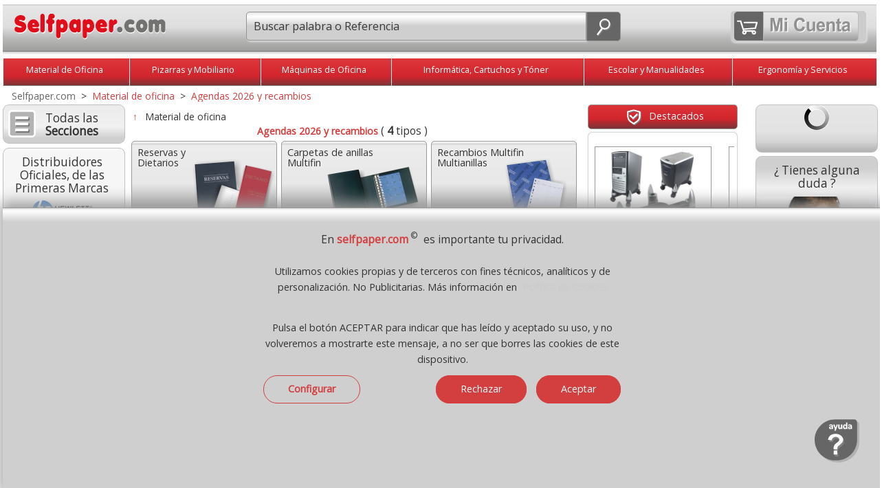

--- FILE ---
content_type: text/html;charset=UTF-8
request_url: https://www.selfpaper.com/material-oficina/agendas-recambios-de-agenda/
body_size: 38874
content:
 <!DOCTYPE html><html lang="es">
<head>
<meta charset="utf-8"><!-- Ac. áàü?ç&ñ? -->           
<meta http-equiv="X-UA-Compatible" content="IE=edge">
<meta name="robots" content="index, follow" />
<title>Agendas 2026, recambios, tienda online</title>
<meta name="description" content="Los mejores precios al comprar Agendas 2025 Finocam Open, Liderpapel, economicas, baratas. Tienda online, recambios, Dohe, Multifín, Ofertas. Envío a domicilio." />
<meta name="keywords" content="agendas, 2026, recambios, tienda, online" />
<meta name="viewport" content="width=device-width, initial-scale=1.0" />
<link rel="dns-prefetch" href="//fonts.googleapis.com" />
<link rel="preload" href="/_imagenes_menu/duda.png" as="image" />
<link rel="preload" href="/_imagenes_menu/duda-man.png" as="image" />
<link rel="preload" href="/_imagenes_menu/duda-girl.png" as="image" />
<link rel="alternate" type="application/rss+xml" title="RSS - Feed - Selfpaper.com, Material de Oficina" href="https://selfpaper.com/blog/feed/" />
<link rel="canonical" href="https://www.selfpaper.com/material-oficina/agendas-recambios-de-agenda/" />
<!--[if lt IE 9]>
<script src="/_js/css3-mediaqueries.js"></script>
<![endif]-->
<meta name="DC.title" content="Agendas 2026, recambios, tienda online" />
<meta name="DC.description" content="Los mejores precios al comprar Agendas 2025 Finocam Open, Liderpapel, economicas, baratas. Tienda online, recambios, Dohe, Multifín, Ofertas. Envío a domicilio." />
<meta name="DC.subject" content="agendas, 2026, recambios, tienda, online" />
<meta name="DC.identifier" content="https://www.selfpaper.com/material-oficina/agendas-recambios-de-agenda/" />
<meta name="DC.language" scheme="UTF-8" content="es" />
<meta name="twitter:card" content="summary_large_image" />
<meta name="twitter:title" content="Nuevas Agendas 2025 Liderpapel" />
<meta name="twitter:description" content="Ya están aquí las nuevas agendas Liderpapel económicas para el año 2024. De anillas, de espiral y encuadernadas." />
<meta property="twitter:image" content="https://www.selfpaper.com/_imagenes_redes/agendas-2024-liderpapel.jpg" />
<meta property="twitter:image:alt" content="Agendas 2026, recambios, tienda online" />
<meta name="twitter:site" content="Selfpaper.com" />
<meta name="twitter:creator" content="@gruposelfpaper" />
<meta name="twitter:domain" content="https://www.selfpaper.com/material-oficina/agendas-recambios-de-agenda/" />
<meta property="og:locale" content="es_ES" />
<meta property="og:title" content="Nuevas Agendas 2025 Liderpapel" />
<meta property="og:description" content="Ya están aquí las nuevas agendas Liderpapel económicas para el año 2024. De anillas, de espiral y encuadernadas." />
<meta property="og:image:alt" content="Agendas 2026, recambios, tienda online" />
<meta property="og:image" content="https://www.selfpaper.com/_imagenes_redes/agendas-2024-liderpapel.jpg" />
<meta property="og:image:width" content="1200" />
<meta property="og:image:height" content="600" />
<meta property="og:site_name" content="Material de oficina selfpaper.com" />
<meta property="og:url" content="https://www.selfpaper.com/material-oficina/agendas-recambios-de-agenda/" />
<meta property="og:type" content="website"/>
<meta property="fb:app_id" content="1381003385999280" />
<link rel="preload" href="//fonts.googleapis.com/css2?family=Open+Sans&amp;display=swap&amp;subset=latin,latin-ext" as="style" />
<link rel="stylesheet" href="//fonts.googleapis.com/css2?family=Open+Sans&amp;display=swap&amp;subset=latin,latin-ext" type="text/css" media="all" />
<link rel="preload" href="//fonts.googleapis.com/css2?family=Roboto&amp;display=swap&amp;subset=latin,latin-ext" as="style" />
<link rel="stylesheet" href="//fonts.googleapis.com/css2?family=Roboto&amp;display=swap&amp;subset=latin,latin-ext" type="text/css" media="all" />
<link rel="stylesheet" href="/_css/megafish.css" as="style" type="text/css" media="all" />
<link rel="stylesheet" href="/_css/jquery.bxslider.css" as="style" type="text/css" />
<!--<link rel="stylesheet" href="/_css/bxslider-2021.css" type="text/css" />-->
<link rel="stylesheet" href="/_css/grid-styles.css?version=74" as="style" type="text/css" />
<link rel="stylesheet" href="/_css/estilo.css?version=78" as="style" type="text/css" />
<link rel="stylesheet" href="/_css/jquery-ui-1.10.4.custom.css" as="style" type="text/css" />
<link rel="apple-touch-icon" sizes="180x180" href="/apple-touch-icon.png">
<link rel="icon" type="image/png" sizes="32x32" href="/favicon-32x32.png">
<link rel="icon" type="image/png" sizes="16x16" href="/favicon-16x16.png">
<link rel="manifest" href="/site.webmanifest">

<script type="text/javascript" charset="UTF-8" src="/_js/jquery-1.11.3.min.js"></script>
<!--<script type="text/javascript" charset="ISO-8859-1" src="/_js/jquery-2021-min.js"></script>-->
<script type="text/javascript" charset="UTF-8" src="/_js/jquery-ui-1.11.4.min.js"></script>
<!--<script type="text/javascript" charset="UTF-8" src="/_js/hoverIntent.js"></script>-->
<!--<script type="text/javascript" charset="UTF-8" src="/_js/superfish.js"></script>-->
<script type="text/javascript" charset="UTF-8" src="/_js/jquery.bxslider.min-23.js"></script>
<!--<script type="text/javascript" charset="UTF-8" src="/_js/bxslider-2021-min.js"></script>-->
<script type="text/javascript" charset="UTF-8" src="/_js/buscador-predictivo.js?version=77"></script>
<script async type="text/javascript" charset="UTF-8" src="/_js/scrollTo.js"></script>
<script type="text/javascript" charset="UTF-8" src="/_js/funciones.js?version=178"></script>

<script type="application/ld+json"> 
{
  "@context": "https://www.schema.org",
  "@type": "WebSite",
  "name": "Selfpaper.com"
}
</script>

<script type="text/javascript">
var hora_inicio_carga = new Date;

function tiempo_carga(){
var hora_fin_carga = new Date;
var segundos = (hora_fin_carga-hora_inicio_carga)/1000;
var salida = segundos +" s";
document.getElementById("tiempoCarga").innerHTML = salida;
}
//onload=function() {tiempo_carga();}

</script>

<script type="text/javascript">
RutaRelativa='/';
RutaImagenes='imagenes/';

var menuabierto=0;  
var buscarabierto=0;
var menuminiicoabierto=0;
var SF_activo=0; /* superfish */

function abremenuminiico()
{

if(menuminiicoabierto==0)
 {
 $('#icocontienemenu').hide();	 
 $("#divcontieneicocarrito").width(195);
 $("#contieneminimenu").width(195);
 $("#contieneminimenu").css('margin-top','5px');
 $('#icocontienecerrar').show();
 $('#icocontieneofertas').show();
 $('#icocontienemarcas').show();
 $('#icocontienenosotros').show();
 $('#icocontienedestacado').show();
 $('#icocontienelomasvendido').show();
 $('#icocontienepdf').show();
 $('#icocontienenuevo').show();
 $('#icocontienevideo').show();
 $('#icocontieneblog').show();
 $('#icocontieneeco').show();
 $('#icocontieneayuda').show();
 $('#icocontienetodo').show();
 $('.textojuntoicos').show();
 $('.textojuntoicomenu').show();
 
 menuminiicoabierto=1;
 }
 else
 {
 $('#icocontienemenu').show();	 
 $("#divcontieneicocarrito").width(248);
 $("#contieneminimenu").width(35);
 $("#contieneminimenu").css('margin-top','0px');
 $("#imgicocontienemenu").attr("src","/_imagenes_menu/menumini-ico.svg");
 
 $('#icocontienecerrar').hide();
 $('#icocontieneofertas').hide();
 $('#icocontienemarcas').hide();
 $('#icocontienenosotros').hide();
 $('#icocontienedestacado').hide();
 $('#icocontienelomasvendido').hide();
 $('#icocontienepdf').hide();
 $('#icocontienenuevo').hide();
 $('#icocontienevideo').hide();
 $('#icocontieneblog').hide();
 $('#icocontieneeco').hide();
 $('#icocontieneayuda').hide();
 $('#icocontienetodo').hide();
 $('.textojuntoicos').hide();
 $('.textojuntoicomenu').hide();
 
 menuminiicoabierto=0;
 }

}


function abrebuscar()
{
 if(buscarabierto==0)
   {
   $('#headermain').show();
   $("#nimagenlupamovil").attr("src","/_imagenes_menu/lupa-cerrar-ico.svg");
   $('#inputbuscarid').focus();
   buscarabierto=1;
   }
 else
   {
   $('#headermain').hide();
   $("#nimagenlupamovil").attr("src","/_imagenes_menu/lupa-ico.svg");
   buscarabierto=0;
   } 
} // fin function abrebuscar() --------------

function abremenu()
{
if(menuabierto==0)
  {
  $('#cab-vertodo').show();$('#cab-material').show(); $('#cab-pizarras').show(); $('#cab-maquinas').show(); 
  $('#cab-informatica').show(); $('#cab-escolar').show(); $('#cab-ergonomia').show(); 
  $('#imagen_menu_inicio').attr('src', '/_imagenes_menu/cerrar-ico.svg');
  menuabierto=1;
  }
else
  {
  $('#cab-vertodo').hide();$('#cab-material').hide(); $('#cab-pizarras').hide(); $('#cab-maquinas').hide(); 
  $('#cab-informatica').hide(); $('#cab-escolar').hide(); $('#cab-ergonomia').hide(); 
  $('#imagen_menu_inicio').attr('src', '/_imagenes_menu/inicio-ico.svg');
  menuabierto=0;
  }  
} // fin function abremenu()
  
  (function($)
    {
    $(document).ready(function()
      { 
      // se inicia Superfish al mover el raton
      $(document).mousemove(function(event)
       {
       if(SF_activo==0 && window.innerWidth>649 ){ /*IniciarSuperFish();*/ SF_activo=1; }
       if(SF_activo==1 && window.innerWidth<650 ){ /*FinalizarSuperFish();*/ SF_activo=0;} 
       });
	   
      //-----------
      $(window).resize(function(event) {
	    
		if(menuminiicoabierto==1) { abremenuminiico(); /* lo cierra */ }
		
		if(window.innerWidth>650)
		  {
		  if(SF_activo==0){ /*IniciarSuperFish();*/ SF_activo=1; }
		  if($('#cab-material').css('display') == 'none') // menu se ha cerrado de forma manual
		    {
			menuabierto=0;abremenu(); // abre o muestra menu
			} 
		  
		  if($('#headermain').css('display') == 'none') // input buscar se ha cerrado de forma manual
		    {
			buscarabierto=0;abrebuscar(); // muestra input buscar
			} 
		  }
		else
		  { // window.innerWidth<650)
		  if(SF_activo==1){ /*FinalizarSuperFish();*/ SF_activo=0; }
		  if($('#cab-material').css('display') != 'none') // menu se ha cerrado de forma manual
		    {
			menuabierto=1;abremenu(); // lo cierra
			}
		  if($('#headermain').css('display') == 'none') // buscar se ha cerrado de forma manual
		    {
			/*buscarabierto=0;abrebuscar();*/ // oculta input buscar
			} 	 
		  else
		    {
		    /*buscarabierto=1;abrebuscar();*/ // oculta input buscar
		    } 		
			
		  }  
		
		 if(window.innerWidth>899)
		  {
		   if( $("#divcontieneicocarrito").width()==248) { $("#contieneminimenu").width(195); }
		  }
		
      });
      //----------- 
      });
    })(jQuery);
     

</script>
<script type="text/javascript">

</script>
<!-- Global site tag (gtag.js) - Google Analytics -->
<script async src="https://www.googletagmanager.com/gtag/js?id=UA-6757672-2"></script>
<script>
  window.dataLayer = window.dataLayer || [];
  function gtag(){dataLayer.push(arguments);}
  gtag('js', new Date());

  gtag('config', 'UA-6757672-2');
</script>

  
</head>
<body class="bodyplantilla"  >
<a name="ancla_top" id="ancla_top"></a>
<div id="container">
  <div id="header">
   
   
	   


  <div id="header1">
           <a href="/" title="Inicio, Selfpaper.com">
           <img id="casitablanca" src="/_imagenes_menu/casa-blanca.svg" 
           alt="Home" />
           <img src="/_imagenes_menu/selfpaper-logo.svg" 
           alt="Selfpaper.com, material de oficina, logotipo" class="imagenlogo" /></a>
           <!--<br class="clearfloathome" />--> 
  </div>
  <a href="javascript:document.location.href='/_php/r_cart_actualizaymuestra-self.php" title="Carrito de la compra"><div id="divminicarrito" name="divminicarrito" style="z-index:200;"></div></a>
	   

    <script>
	function MuestraSidebar1()
	{
	//abremenuminiico();
	AbreCierraMenuIzdaN();	
	// $('#aminimenuizda').hide();
	// $('#sidebar1_blog').hide();
	// $('#sidebar1_marcas').hide();
	// $('#sidebar1_novedades').hide();
			
	// if ( $("#sidebar1_catalogos").length > 0 ) { $('#sidebar1_catalogos').hide();} /* Todos menos self, merca e hiper */
	// if ( $("#sidebar1_compartir").length > 0 ) { $('#sidebar1_compartir').hide();} /* Todos menos self, merca e hiper */
	// if ( $("#sidebar1_pagoseguro").length > 0 ) { $('#sidebar1_pagoseguro').hide(); } /* Solo self, merca, hiper y grupo */
	// if ( $("#sidebar1_pagoseguro2").length > 0 ) { $('#sidebar1_pagoseguro2').hide(); } /* Solo self, merca, hiper y grupo */
	// if ( $("#sidebar1_lomasvistoizda").length > 0 ) { $('#sidebar1_lomasvistoizda').hide(); } /* Solo self, merca, hiper */
	// $('#sidebar1').css('font-size','1.4em');
	// $('#sidebar1').css('text-align','center');
	// $('#sidebar1').css('width','85%');	
	// $('#sidebar1').css('margin-top','2%');*/
	// $('#sidebar1').show();
	}
	
	
	function AbreSugerenciasBusqueda()
	 {
	 if (ExisteElmDom('divsugerenciasbusqueda'))
	    {	 
		
	    MuestraBurbujas(); 	 
		}
	 }
	
	
	
	</script>


    <style>
		   .div_num_prod_cart{left:26px;top:-2px;position:absolute;text-align:center;background-color:transparent;color:#FFF;font-size:100%; 
             width:22px;height:22px;padding:0;margin:0;position:absolute;z-index:500;border-radius: 20px;overflow:hidden;}
		  
	</style>
           
    <div id="header2" style="text-align:right;">
        
       <div id="divcontieneicocarrito" class="contieneicocarrito" >
          <a href="/_php/r_cart_actualizaymuestra-self.php" title="Ir al Carrito" >
             <div id="divcontieneicocarrito1" class="contieneicocarrito1" style="padding-left:4px;padding-right:8px;position:relative;" > 
               <img class="imagencarrito-ico1" src="/_imagenes_menu/carrito-blanco-nuevo.svg" 
               style="margin-top:8px;margin-left:0px;" width="30px" height="22px" alt="ver carrito" />
               		       <div id="ContadorCarrito" class="div_num_prod_cart">
               </div>
                            </div>
          </a> 
                     <a href="/_php/registro-selfpaper.php" title="Acceder o Crear Cuenta"> 
           <div id="divcontieneicocarrito2" class="contienemicuentaico" style="whidth:138px;height:41px">
                <img class="imagenmicuenta-ico2" src="/_imagenes_menu/mi-cuenta-transp.svg" width="137px" height="36px" alt="Mi Cuenta" />
           </div>
          </a>   
         
       
       
        <div id="contieneminimenu"> 
        
        <a href="javascript:abremenuminiico();" title="Men&uacute; / Opciones" class="hrefminimenuelm"> 
          <div id="icocontienemenu" class="contieneotrosicos"> 
              <img id="imgicocontienemenu" class="imagenlupa" alt="Buscar" src="/_imagenes_menu/menumini-ico.svg" width="23px" height="27px" />
             
          </div>    
         
        </a>
        
        <a href="javascript:abremenuminiico();" title="Cerrar men&uacute;" class="hrefminimenuelm" > 
          <div id="icocontienecerrar" class="contieneotrosicos"> 
            <img class="imagenlupa" src="/_imagenes_menu/cerrar-ico.svg" width="23px" height="27px" alt="Cierra el men&uacute;" />
           
          </div>     
          <div class="textojuntoicos">Cerrar</div>  
        </a>
        
        <a href="javascript:AbreCierraMenuIzdaN();" title="Ver todas las secciones" class="hrefminimenuelm" > 
         <div id="icocontienetodo" class="contieneotrosicos"> 
            <img class="imagenlupa" src="/_imagenes_menu/menumini-ico.svg" width="23px" height="27px" alt="Todos los productos" />
            
         </div>   
         <div class="textojuntoicos">Ver todo</div>  
        </a>  
        
         
        <a href="/quienes-somos/" title="Sobre nosotros" class="hrefminimenuelm" > 
         <div id="icocontienenosotros" class="contieneotrosicos"> 
            <img class="imagenlupa" src="/_imagenes_menu/nosotros-ico.svg" width="23px" height="27px" alt="Selfpaper" />
            
         </div>   
         <div class="textojuntoicos">Qui&eacute;nes Somos</div>  
        </a>   
            
         <a href="/novedades-material-de-oficina/" title="Novedades" class="hrefminimenuelm" > 
         <div id="icocontienenuevo" class="contieneotrosicos"> 
             <img class="imagenlupa" src="/_imagenes_menu/nuevo-ico.svg" width="23px" height="27px" alt="Lo m&aacute;s nuevo" />          
            
         </div>    
         <div class="textojuntoicos">Lo + Nuevo</div>    
        </a>  
        
        
        <a href="/destacados-material-oficina-papeleria/" title="Destacados" class="hrefminimenuelm" > 
         <div id="icocontienedestacado" class="contieneotrosicos"> 
             <img class="imagenlupa" src="/_imagenes_menu/destacado-ico.svg" width="23px" height="27px" alt="Productos destacados" />          
             
         </div>    
         <div class="textojuntoicos">Destacados</div>    
        </a>  
        
         <a href="/lo-mas-vendido-papeleria-material-de-oficina/" title="Lo m&aacute;s vendido" class="hrefminimenuelm" > 
          <div id="icocontienelomasvendido" class="contieneotrosicos"> 
            <img class="imagenlupa" src="/_imagenes_menu/lomasvendido-ico.svg" width="23px" height="27px" alt="Los + vendidos" />
          
          </div>     
          <div class="textojuntoicos">Lo + vendido</div>  
        </a>
        
        
        <a href="/ofertas-y-promociones/" title="Ofertas" class="hrefminimenuelm" > 
          <div id="icocontieneofertas" class="contieneotrosicos"> 
            <img class="imagenlupa" src="/_imagenes_menu/ofertas-ico.svg" width="23px" height="27px" alt="Ofertas de Material de Oficina" />
          
          </div>     
          <div class="textojuntoicos">Promociones</div>  
        </a>
       
        <a href="/marcas-de-material-de-oficina/" title="Las mejores marcas" class="hrefminimenuelm" > 
         <div id="icocontienemarcas" class="contieneotrosicos" > 
           <img class="imagenlupa" src="/_imagenes_menu/marcas-ico.svg" width="23px" height="27px" alt="Marcas de Material de Oficina" />
          
         </div>  
         <div class="textojuntoicos">Marcas</div> 
        </a> 
        
        
        <a href="/contacto-ayuda/" title="Contacto - Ayuda" class="hrefminimenuelm" > 
         <div id="icocontieneayuda" class="contieneotrosicos" > 
            <img class="imagenlupa" src="/_imagenes_menu/ayuda-ico.svg" width="23px" height="27px" alt="Ayuda - Contactar" />
            
         </div>   
         <div class="textojuntoicos">Ayuda</div>  
        </a>  
              
        <a href="/catalogos-pdf/" title="Cat&aacute;logos PDF de Material de oficina" class="hrefminimenuelm" >  
         <div id="icocontienepdf" class="contieneotrosicos"> 
           <img class="imagenlupa" src="/_imagenes_menu/pdf-ico.svg" width="23px" height="27px" alt="Cat&aacute;logos de Material de oficina en formato PDF" />
          
         </div>  
         <div class="textojuntoicos">Cat&aacute;logos</div>  
        </a>  
        
       
        
        <a href="https://selfpaper.com/blog/" title="Blog" class="hrefminimenuelm" >  
         <div id="icocontieneblog" class="contieneotrosicos" >
         <img class="imagenlupa" src="/_imagenes_menu/blog-ico.svg" width="23px" height="27px" alt="Blog" />
            
         </div>   
         <div class="textojuntoicos">Blog</div> 
        </a>
       
        <a href="/video-selfpaper/" title="Video corporativo Selfpaper 4K UHD" class="hrefminimenuelm" >  
         <div id="icocontienevideo" class="contieneotrosicos" >
         <img class="imagenlupa" src="/_imagenes_menu/video-ico.svg" width="23px" height="27px" alt="Video Corporativo" />
            
         </div>   
         <div class="textojuntoicos">Video</div> 
        </a>
        
        <a href="/papeleria-material-de-oficina-ecologico-sostenible/" title="Productos sostenibles y col&oacute;gicos" class="hrefminimenuelm" >  
         <div id="icocontieneeco" class="contieneotrosicos" style="margin-bottom:8px;">  <!--En el ?ltimo del men?-->
            <img class="imagenlupa" src="/_imagenes_menu/eco-ico.svg" width="23px" height="27px" alt="Articulos ecologicos" />
            
         </div>   
         <div class="textojuntoicos">Ecol&oacute;gicos</div> 
        </a> 
        
        <!--<a href="/https://selfpaper.com/blog//" title="Blog" class="hrefminimenuelm" >  
         <div id="icocontieneblog" class="contieneotrosicos" 
         style="margin-bottom:8px;">  
            <img class="imagenlupa" src="/_imagenes_menu/blog-ico.svg" width="23px" height="27px" alt="Blog" />
            
         </div>   
         <div class="textojuntoicos">Blog</div> 
        </a> -->
         
        
                 
         </div> <!--fin contieneminimenu-->
           
          </div>
          
        
       
        
        
        <div id="divcontienelupamovil" class="contieneicolupamovil" >
          <a id="icocontienelupamovil" href="javascript:abrebuscar();" class="contienelupamovil" title="Buscar"> 
          
              
                 <img id="nimagenlupamovil" class="imagenlupamovil" alt="Lupa" src="/_imagenes_menu/lupa-ico.svg" width="24px" height="27px" />
         <!--onmouseover="this.src='';"/>-->
          
        </a>    
        </div>
        
        
        
        
        <!--<br class="clearfloathome" /> no --> 
    </div>
	   
      
   



       
	   
	   
	   	  
    
   <div id="headermain">
          
                  <div id="divcontienebuscar" class="contienebuscar" >
          <div class="contienebuscarylupa" style="position:relative;">
           
            <form action="javascript: buscar(document.forms['formq'].inputbuscarid.value);" id="formq" > 
            <input id="inputbuscarid" name="inputbuscarid" title="Buscador" autocomplete="off" autocorrect="off" spellcheck="false"  
            value="Buscar palabra o Referencia" onfocus="javascript:if(this.value == 'Buscar palabra o Referencia') { this.value = ''; }" 
                    onkeypress="javascript:if(ExisteElmDom('divsugerenciasbusqueda')){$('#divsugerenciasbusqueda').hide();};"
	    
            type="text" size="12" class="inputbuscar izquierda_redondeada" style="position:relative;font-size: 1.15em !important;font-family: Open Sans, Arial,Verdana,Arial,sans-serif;" />
            &nbsp;<a class="contienelupa derecha_redondeada" href="javascript:buscar(document.forms['formq'].inputbuscarid.value);">
            <img class="imagenlupa" src="/_imagenes_menu/lupa-ico.svg" alt="" width="24px" height="27px" /></a>
            <span id="ContieneLimpiarBuscador" style="position:absolute;width:25px;bottom: .35rem; left:66%;  background-image:none;display:none;">
             <a title="cerrar" id="borra-busqueda" href="#" style="background-image:none;">
             <img src="/_imagenes_menu/cerrar-gris-1.png" 
             onmouseover="this.src='/_imagenes_menu/cerrar-gris-2.png';"
             onmouseout="this.src='/_imagenes_menu/cerrar-gris-1.png';"
             width="25px" border="0" alt="Cerrar"  />
             </a>
            </span>
            <br class="clearfloathome" />
            </form> 
            </div>
            <div class="contiene_sugerencias_arriba" style="padding:0px;margin:0;background-color:white;border-radius:5px;width:91%;
			      width: 100%;margin-top:5px;
				 -webkit-box-shadow: 2px 3px 6px rgba(0, 0, 0, .2);
                 -moz-box-shadow: 2px 3px 6px rgba(0, 0, 0, .2);
                  box-shadow: 2px 3px 6px rgba(0, 0, 0, .2);
			     text-align:center;border:0px solid gray;position:absolute;z-index:99;">     <style>
.href-Sugerencia{width: auto;display:inline-block;} 
.Boton-Filtro-Sugerencia{font-size:12px;margin:2px; display:inline-block; width: auto;  
	       text-align: center;   background-color:#E8EBF0; 
           border-radius: 20px;   vertical-align:middle;border: 1px solid #C41717;padding-top:7px;
		   padding-right:7px;padding-left:9px; padding-bottom:7px;margin-bottom:5px;display:none;} 
.Boton-Filtro-Sugerencia:hover{background-color:#C41717; color:white; /*#DEDEDE;*/ border: 1px solid #C41717; /*#DEDEDE;*/ 
	      moz-transition: all .2s ease-in-out;    -o-transition: all .2s ease-in-out;
            -webkit-transition: all .2s ease-in-out;   transition: all .2s ease-in-out; } 
.burbuja-sugerencias-oculta{width:auto;display:none;} 
.burbuja-sugerencias-vista{width:auto;display:inline-block} 
#boton-mas-burbujas{background-color:#DEDEDE; border: 1px solid #DEDEDE;} 
#boton-mas-burbujas:hover{background-color:#C41717;
				 color:white;  border: 1px solid #C41717;  
	            moz-transition: all .2s ease-in-out;    -o-transition: all .2s ease-in-out;
                -webkit-transition: all .2s ease-in-out;   transition: all .2s ease-in-out; } 
</style>
<script type="text/javascript">
 function MuestraMasBurbujas(){ 
 $('#boton-mas-burbujas').css('display','none'); 
 $('.burbuja-sugerencias-oculta').css('display','inline-block'); 
 } 
</script> 
<div id="divsugerenciasbusqueda" style="display:none;padding:10px;"></div>
<script type="text/javascript">
function CierraBurbujas() 
{
if(ExisteElmDom('divsugerenciasbusqueda'))
{$('#divsugerenciasbusqueda').hide();}
}
function MuestraBurbujas() 
{
var conjuntoburbujas=""; 
conjuntoburbujas+='<div style="float:right;"><a title="cerrar" href="';
conjuntoburbujas+='javascript:CierraBurbujas();';
conjuntoburbujas+='" style="background-image:none;">';
conjuntoburbujas+=' <img src="/_imagenes_menu/cerrar-gris-1.png" ';
conjuntoburbujas+=' onmouseover="this.src=\'';
conjuntoburbujas+='/_imagenes_menu/cerrar-gris-2.png';
conjuntoburbujas+='\';" ';
conjuntoburbujas+=' onmouseout="this.src=\'';
conjuntoburbujas+='/_imagenes_menu/cerrar-gris-1.png';
conjuntoburbujas+='\';" ';
conjuntoburbujas+=' width="25px" border="0" alt="Cerrar"  /></div>';
conjuntoburbujas+='<div class="Boton-Filtro-Sugerencia burbuja-sugerencias-vista" ';conjuntoburbujas+='style="width: auto;display:inline-block;background:none;border:0;">';conjuntoburbujas+='<img src="/_imagenes_menu/ia-gris-svg.svg" style="width:17px;margin-right:3px;vertical-align:middle;" />';conjuntoburbujas+='<span class="color-hiper">Busquedas<br/>habituales</span></div>';conjuntoburbujas+='<a class="href-Sugerencia" href=';conjuntoburbujas+='"/papel-y-etiquetas-impresora/papel-din-a4-folios-economicos/"'; conjuntoburbujas+=' rel="nofollow" title="Ver Papel Din A4" >'; conjuntoburbujas+=' <div class="Boton-Filtro-Sugerencia';  conjuntoburbujas+=' burbuja-sugerencias-vista'; conjuntoburbujas+='" >';conjuntoburbujas+=' <span>Papel Din A4</span> '; conjuntoburbujas+=' </div></a>';
conjuntoburbujas+='<a class="href-Sugerencia" href=';conjuntoburbujas+='"/muebles-oficina-y-pizarras/pizarras-blancas/"'; conjuntoburbujas+=' rel="nofollow" title="Ver Pizarras blancas" >'; conjuntoburbujas+=' <div class="Boton-Filtro-Sugerencia';  conjuntoburbujas+=' burbuja-sugerencias-vista'; conjuntoburbujas+='" >';conjuntoburbujas+=' <span>Pizarras blancas</span> '; conjuntoburbujas+=' </div></a>';
conjuntoburbujas+='<a class="href-Sugerencia" href=';conjuntoburbujas+='"/material-embalaje/rollos-celo-cintas-adhesivas/"'; conjuntoburbujas+=' rel="nofollow" title="Ver Celo, cinta adhesiva" >'; conjuntoburbujas+=' <div class="Boton-Filtro-Sugerencia';  conjuntoburbujas+=' burbuja-sugerencias-vista'; conjuntoburbujas+='" >';conjuntoburbujas+=' <span>Celo, cinta adhesiva</span> '; conjuntoburbujas+=' </div></a>';
conjuntoburbujas+='<a class="href-Sugerencia" href=';conjuntoburbujas+='"/maquinas-de-oficina/destructoras-de-papel/"'; conjuntoburbujas+=' rel="nofollow" title="Ver Destructoras de papel" >'; conjuntoburbujas+=' <div class="Boton-Filtro-Sugerencia';  conjuntoburbujas+=' burbuja-sugerencias-vista'; conjuntoburbujas+='" >';conjuntoburbujas+=' <span>Destructoras de papel</span> '; conjuntoburbujas+=' </div></a>';
conjuntoburbujas+='<a class="href-Sugerencia" href=';conjuntoburbujas+='"/material-oficina/grapadoras-oficina/grapas/"'; conjuntoburbujas+=' rel="nofollow" title="Ver Grapas" >'; conjuntoburbujas+=' <div class="Boton-Filtro-Sugerencia';  conjuntoburbujas+=' burbuja-sugerencias-vista'; conjuntoburbujas+='" >';conjuntoburbujas+=' <span>Grapas</span> '; conjuntoburbujas+=' </div></a>';
conjuntoburbujas+='<a class="href-Sugerencia" href=';conjuntoburbujas+='"/material-oficina/cintas-correctores-tipp-ex-tipex/"'; conjuntoburbujas+=' rel="nofollow" title="Ver Tipp-Ex" >'; conjuntoburbujas+=' <div class="Boton-Filtro-Sugerencia';  conjuntoburbujas+=' burbuja-sugerencias-vista'; conjuntoburbujas+='" >';conjuntoburbujas+=' <span>Tipp-Ex</span> '; conjuntoburbujas+=' </div></a>';
conjuntoburbujas+='<a class="href-Sugerencia" href=';conjuntoburbujas+='javascript:MuestraMasBurbujas();'; conjuntoburbujas+=' rel="nofollow" title="Mas"  >'; conjuntoburbujas+=' <div class="Boton-Filtro-Sugerencia burbuja-sugerencias-vista'; conjuntoburbujas+='" id="boton-mas-burbujas">';conjuntoburbujas+=' <span>&nbsp;<b>M&aacute;s &darr;</b></span> '; conjuntoburbujas+=' </div></a>';
conjuntoburbujas+='<a class="href-Sugerencia" href=';conjuntoburbujas+='"/material-oficina/notas-adhesivas-posits-post-it/"'; conjuntoburbujas+=' rel="nofollow" title="Ver Notas Post-it" >'; conjuntoburbujas+=' <div class="Boton-Filtro-Sugerencia';  conjuntoburbujas+=' burbuja-sugerencias-oculta'; conjuntoburbujas+='" >';conjuntoburbujas+=' <span>Notas Post-it</span> '; conjuntoburbujas+=' </div></a>';
conjuntoburbujas+='<a class="href-Sugerencia" href=';conjuntoburbujas+='"/papel-y-etiquetas-impresora/talonarios-economicos/"'; conjuntoburbujas+=' rel="nofollow" title="Ver Talonarios" >'; conjuntoburbujas+=' <div class="Boton-Filtro-Sugerencia';  conjuntoburbujas+=' burbuja-sugerencias-oculta'; conjuntoburbujas+='" >';conjuntoburbujas+=' <span>Talonarios</span> '; conjuntoburbujas+=' </div></a>';
conjuntoburbujas+='<a class="href-Sugerencia" href=';conjuntoburbujas+='"/archivo-y-clasificacion/archivadores-de-palanca-azs/"'; conjuntoburbujas+=' rel="nofollow" title="Ver Archivador palanca" >'; conjuntoburbujas+=' <div class="Boton-Filtro-Sugerencia';  conjuntoburbujas+=' burbuja-sugerencias-oculta'; conjuntoburbujas+='" >';conjuntoburbujas+=' <span>Archivador palanca</span> '; conjuntoburbujas+=' </div></a>';
conjuntoburbujas+='<a class="href-Sugerencia" href=';conjuntoburbujas+='"/muebles-oficina-y-pizarras/expositores-metacrilato-porta-folletos/"'; conjuntoburbujas+=' rel="nofollow" title="Ver Expositor metacrilato" >'; conjuntoburbujas+=' <div class="Boton-Filtro-Sugerencia';  conjuntoburbujas+=' burbuja-sugerencias-oculta'; conjuntoburbujas+='" >';conjuntoburbujas+=' <span>Expositor metacrilato</span> '; conjuntoburbujas+=' </div></a>';
conjuntoburbujas+='<a class="href-Sugerencia" href=';conjuntoburbujas+='"/etiquetas-adhesivas-imprimir-pegatinas/"'; conjuntoburbujas+=' rel="nofollow" title="Ver Etiquetas A4" >'; conjuntoburbujas+=' <div class="Boton-Filtro-Sugerencia';  conjuntoburbujas+=' burbuja-sugerencias-oculta'; conjuntoburbujas+='" >';conjuntoburbujas+=' <span>Etiquetas A4</span> '; conjuntoburbujas+=' </div></a>';
conjuntoburbujas+='<a class="href-Sugerencia" href=';conjuntoburbujas+='"/informatica-y-consumibles/toner-hp-brother-laser-tambor/"'; conjuntoburbujas+=' rel="nofollow" title="Ver Tóner HP" >'; conjuntoburbujas+=' <div class="Boton-Filtro-Sugerencia';  conjuntoburbujas+=' burbuja-sugerencias-oculta'; conjuntoburbujas+='" >';conjuntoburbujas+=' <span>Tóner HP</span> '; conjuntoburbujas+=' </div></a>';
conjuntoburbujas+='<a class="href-Sugerencia" href=';conjuntoburbujas+='"/informatica-y-consumibles/cartuchos-tinta-hp-brother-canon-epson/"'; conjuntoburbujas+=' rel="nofollow" title="Ver Cartucho HP" >'; conjuntoburbujas+=' <div class="Boton-Filtro-Sugerencia';  conjuntoburbujas+=' burbuja-sugerencias-oculta'; conjuntoburbujas+='" >';conjuntoburbujas+=' <span>Cartucho HP</span> '; conjuntoburbujas+=' </div></a>';
$('#divsugerenciasbusqueda').html(conjuntoburbujas);
$('#divsugerenciasbusqueda').show(300);
}
</script><style>.divresultadosbusqueda ul li{width:32%;height:50px;float:left;border: 1px solid gray;}</style><div class="divresultadosbusqueda" style="width:100%;">
</div>   
</div>           </div>
                     
          
       <!--<br class="clearfloathome" />-->
    </div>  
    <br class="clearfloathome" /> 
 </div>  
 <div class="barra-menu">
<ul class="sf-menu" id="example">
  <!--<li class="current" id="cab-home">
                    
  </li>-->
  <li class="current" id="cab-menu" style="margin-top:0; padding-top:0;">
       
        <a href="javascript:abremenu();" >
        <span id="textocabmenu">Men&uacute;</span><img id="imagen_menu_inicio" alt="MenÃÂÃÂÃÂÃÂÃÂÃÂÃÂÃÂÃÂÃÂÃÂÃÂÃÂÃÂÃÂÃÂÃÂÃÂÃÂÃÂÃÂÃÂÃÂÃÂÃÂÃÂÃÂÃÂÃÂÃÂÃÂÃÂÃÂÃÂÃÂÃÂÃÂÃÂÃÂÃÂÃÂÃÂÃÂÃÂÃÂÃÂÃÂÃÂÃÂÃÂÃÂÃÂÃÂÃÂÃÂÃÂÃÂÃÂÃÂÃÂÃÂÃÂÃÂÃÂÃÂÃÂÃÂÃÂÃÂÃÂÃÂÃÂÃÂÃÂÃÂÃÂÃÂÃÂÃÂÃÂÃÂÃÂÃÂÃÂÃÂÃÂÃÂÃÂÃÂÃÂÃÂÃÂÃÂÃÂÃÂÃÂÃÂÃÂÃÂÃÂÃÂÃÂÃÂÃÂÃÂÃÂÃÂÃÂÃÂÃÂÃÂÃÂÃÂÃÂÃÂÃÂÃÂÃÂÃÂÃÂÃÂÃÂÃÂÃÂÃÂÃÂÃÂÃÂÃÂÃÂÃÂÃÂÃÂÃÂÃÂÃÂÃÂÃÂÃÂÃÂÃÂÃÂÃÂÃÂÃÂÃÂÃÂÃÂÃÂÃÂÃÂÃÂÃÂÃÂÃÂÃÂÃÂÃÂÃÂÃÂÃÂÃÂÃÂÃÂÃÂÃÂÃÂÃÂÃÂÃÂÃÂÃÂÃÂÃÂÃÂÃÂÃÂÃÂÃÂÃÂÃÂÃÂÃÂÃÂÃÂÃÂÃÂÃÂÃÂÃÂÃÂÃÂÃÂÃÂÃÂÃÂÃÂÃÂÃÂÃÂÃÂÃÂÃÂÃÂÃÂÃÂÃÂÃÂÃÂÃÂÃÂÃÂÃÂÃÂÃÂÃÂÃÂÃÂÃÂÃÂÃÂÃÂÃÂÃÂÃÂÃÂÃÂÃÂÃÂÃÂÃÂÃÂÃÂÃÂÃÂÃÂÃÂÃÂÃÂÃÂÃÂÃÂÃÂÃÂÃÂÃÂÃÂÃÂÃÂÃÂÃÂÃÂÃÂÃÂÃÂÃÂÃÂÃÂÃÂÃÂÃÂÃÂÃÂÃÂÃÂÃÂÃÂÃÂÃÂÃÂÃÂÃÂÃÂÃÂÃÂÃÂÃÂÃÂÃÂÃÂÃÂÃÂÃÂÃÂÃÂÃÂÃÂÃÂÃÂÃÂÃÂÃÂÃÂÃÂÃÂÃÂÃÂÃÂÃÂÃÂÃÂÃÂÃÂÃÂÃÂÃÂÃÂÃÂÃÂÃÂÃÂÃÂÃÂÃÂÃÂÃÂÃÂÃÂÃÂÃÂÃÂÃÂÃÂÃÂÃÂÃÂÃÂÃÂÃÂÃÂÃÂÃÂÃÂÃÂÃÂÃÂÃÂÃÂÃÂÃÂÃÂÃÂÃÂÃÂÃÂÃÂÃÂÃÂÃÂÃÂÃÂÃÂÃÂÃÂÃÂÃÂÃÂÃÂÃÂÃÂÃÂÃÂÃÂÃÂÃÂÃÂÃÂÃÂÃÂÃÂÃÂÃÂÃÂÃÂÃÂÃÂÃÂÃÂÃÂÃÂÃÂÃÂÃÂÃÂÃÂÃÂÃÂÃÂÃÂÃÂÃÂÃÂÃÂÃÂÃÂÃÂÃÂÃÂÃÂÃÂÃÂÃÂÃÂÃÂÃÂÃÂÃÂÃÂÃÂÃÂÃÂÃÂÃÂÃÂÃÂÃÂÃÂÃÂÃÂÃÂÃÂÃÂÃÂÃÂÃÂÃÂÃÂÃÂÃÂÃÂÃÂÃÂÃÂÃÂÃÂÃÂÃÂÃÂÃÂÃÂÃÂÃÂÃÂÃÂÃÂÃÂÃÂÃÂÃÂÃÂÃÂÃÂÃÂÃÂÃÂÃÂÃÂÃÂÃÂÃÂÃÂÃÂÃÂÃÂÃÂÃÂÃÂÃÂÃÂÃÂÃÂÃÂÃÂÃÂÃÂÃÂÃÂÃÂÃÂÃÂÃÂÃÂÃÂÃÂÃÂÃÂÃÂÃÂÃÂÃÂÃÂÃÂÃÂÃÂÃÂÃÂÃÂÃÂÃÂÃÂÃÂÃÂÃÂÃÂÃÂÃÂÃÂÃÂÃÂÃÂÃÂÃÂº" src="/_imagenes_menu/inicio-ico.svg" style="vertical:align:bottom;" border="0" />
         </a>
  </li>
  <li class="current" id="cab-vertodo" style="margin-top:0; padding-top:0;">
       
        <a href="javascript:AbreCierraMenuIzdaN();" title="Ver todas las secciones" >
        <span id="textocabmenu">Ver todo</span>
         </a>
  </li>
  
  <li class="current" id="cab-material">
  
  
  
          <a class="texto-boton-general" href="/material-oficina/" title="Comprar material de oficina" >Material de Oficina
          
          <!--<div title="Men&uacute; de Materiales para oficinas" class="MiniFlechaDownMenu" ></div>-->
         
         <!--<div style="position:absolute;bottom:6px;margin:auto;border-bottom:2px solid gray;width:90%;float:none;"></div>
          <div style="position:absolute;bottom:4px;margin:auto;border-bottom:2px solid white;width:90%;"></div> -->
          </a>
       
       
      </li>
     
     <!-- <li class="current" id="cab-material-flechita" style="width:1%;min-width:25px;" title="">
        <a class="texto-boton-general" href="#" style="border-left:none;">
        <div id="MiniFlechaDown-cab-ergonomia" title="" class="MiniFlechaDownMenu" style="right:5px;top:20%;"></div>
        </a>
      </li>-->
     
     
          <!--fin material de oficina-->
      <li class="current" id="cab-pizarras">
          <a class="texto-boton-general" href="/muebles-oficina-y-pizarras/" title="Comprar Pizarras y muebles de oficina" >Pizarras y Mobiliario
            <!--<div title="Men&uacute; Presentaci&oacute;n y Pizarras" class="MiniFlechaDownMenu" ></div> -->  
               
          
          </a>
       
      </li>
      
        <li class="current" id="cab-maquinas">
          <a class="texto-boton-general" href="/maquinas-de-oficina/" title="Comprar m&aacute;quinas de oficina">M&aacute;quinas de Oficina
          <!--<div title="Men&uacute; de maquinaria de oficinas" class="MiniFlechaDownMenu" ></div>-->
          
          </a>
        
      </li>
     <br id="partebarra" class="clearfloathome" style="display:none;" /> 
     
        <li class="current" id="cab-informatica">
          <a class="texto-boton-general" href="/informatica-y-consumibles/" title="Comprar Cartuchos, t&oacute;ner, inform&aacute;tica">Inform&aacute;tica, Cartuchos y T&oacute;ner
          <!--<div title="Men&uacute; de art&iacute;culos inform&aacute;ticos" class="MiniFlechaDownMenu"></div>-->
          
          </a>   
          
      </li>
         <!--fin informatica-->
        
 <li class="current" id="cab-escolar">
        <a href="/material-escolar/" title="Comprar material escolar y manualidades">Escolar y Manualidades
        <!--<div title="Men&uacute; de Materiales escolares" class="MiniFlechaDownMenu" ></div>-->
        
        </a>
          
      </li>
     
        <!--fin escolar y manualidades-->
        <li class="current" id="cab-ergonomia" title="Comprar accesorios ergonomia y servicios generales">
          <a href="/accesorios-ergonomia-y-servicios/">Ergonom&iacute;a y Servicios
          <!--<div title="Men&uacute; de productos de Ergonom&iacute;a" class="MiniFlechaDownMenu">  </div> -->
                
          
          </a>
           
      </li>
     
          <!-- fin ErgonomÃÂÃÂÃÂÃÂÃÂÃÂÃÂÃÂÃÂÃÂÃÂÃÂÃÂÃÂÃÂÃÂÃÂÃÂÃÂÃÂÃÂÃÂÃÂÃÂÃÂÃÂÃÂÃÂÃÂÃÂÃÂÃÂÃÂÃÂÃÂÃÂÃÂÃÂÃÂÃÂÃÂÃÂÃÂÃÂÃÂÃÂÃÂÃÂÃÂÃÂÃÂÃÂÃÂÃÂÃÂÃÂÃÂÃÂÃÂÃÂÃÂÃÂÃÂÃÂÃÂÃÂÃÂÃÂÃÂÃÂÃÂÃÂÃÂÃÂÃÂÃÂÃÂÃÂÃÂÃÂÃÂÃÂÃÂÃÂÃÂÃÂÃÂÃÂÃÂÃÂÃÂÃÂÃÂÃÂÃÂÃÂÃÂÃÂÃÂÃÂÃÂÃÂÃÂÃÂÃÂÃÂÃÂÃÂÃÂÃÂÃÂÃÂÃÂÃÂÃÂÃÂÃÂÃÂÃÂÃÂÃÂÃÂÃÂÃÂÃÂÃÂÃÂÃÂÃÂÃÂÃÂÃÂÃÂÃÂÃÂÃÂÃÂÃÂÃÂÃÂÃÂÃÂÃÂÃÂÃÂÃÂÃÂÃÂÃÂÃÂÃÂÃÂÃÂÃÂÃÂÃÂÃÂÃÂÃÂÃÂÃÂÃÂÃÂÃÂÃÂÃÂÃÂÃÂÃÂÃÂÃÂÃÂÃÂÃÂÃÂÃÂÃÂÃÂÃÂÃÂÃÂÃÂÃÂÃÂÃÂÃÂÃÂÃÂÃÂÃÂÃÂÃÂÃÂÃÂÃÂÃÂÃÂÃÂÃÂÃÂÃÂÃÂÃÂÃÂÃÂÃÂÃÂÃÂÃÂÃÂÃÂÃÂÃÂÃÂÃÂÃÂÃÂÃÂÃÂÃÂÃÂÃÂÃÂÃÂÃÂÃÂÃÂÃÂÃÂÃÂÃÂÃÂÃÂÃÂÃÂÃÂÃÂÃÂÃÂÃÂÃÂÃÂÃÂÃÂÃÂÃÂÃÂÃÂÃÂÃÂÃÂÃÂÃÂÃÂÃÂÃÂÃÂÃÂÃÂÃÂÃÂÃÂÃÂÃÂÃÂÃÂÃÂÃÂÃÂÃÂÃÂÃÂÃÂÃÂÃÂÃÂÃÂÃÂÃÂÃÂÃÂÃÂÃÂÃÂÃÂÃÂÃÂÃÂÃÂÃÂÃÂÃÂÃÂÃÂÃÂÃÂÃÂÃÂÃÂÃÂÃÂÃÂÃÂÃÂÃÂÃÂÃÂÃÂÃÂÃÂÃÂÃÂÃÂÃÂÃÂÃÂÃÂÃÂÃÂÃÂÃÂÃÂÃÂÃÂÃÂÃÂÃÂÃÂÃÂÃÂÃÂÃÂÃÂÃÂÃÂÃÂÃÂÃÂÃÂÃÂÃÂÃÂÃÂÃÂÃÂÃÂÃÂÃÂÃÂÃÂÃÂÃÂÃÂÃÂÃÂÃÂÃÂÃÂÃÂÃÂÃÂÃÂÃÂÃÂÃÂÃÂÃÂÃÂÃÂÃÂÃÂÃÂÃÂÃÂÃÂÃÂÃÂÃÂÃÂÃÂÃÂÃÂÃÂÃÂÃÂÃÂÃÂÃÂÃÂÃÂÃÂÃÂÃÂÃÂÃÂÃÂÃÂÃÂÃÂÃÂÃÂÃÂÃÂÃÂÃÂÃÂÃÂÃÂÃÂÃÂÃÂÃÂÃÂÃÂÃÂÃÂÃÂÃÂÃÂÃÂÃÂÃÂÃÂÃÂÃÂÃÂÃÂÃÂÃÂÃÂÃÂÃÂÃÂÃÂÃÂÃÂÃÂÃÂÃÂÃÂÃÂÃÂÃÂÃÂÃÂÃÂÃÂÃÂÃÂÃÂÃÂÃÂÃÂÃÂÃÂÃÂÃÂÃÂÃÂÃÂÃÂÃÂÃÂÃÂÃÂÃÂÃÂÃÂÃÂÃÂÃÂÃÂÃÂÃÂÃÂÃÂÃÂÃÂÃÂÃÂÃÂÃÂÃÂÃÂÃÂÃÂÃÂÃÂÃÂÃÂÃÂÃÂÃÂÃÂÃÂÃÂÃÂÃÂÃÂÃÂÃÂÃÂÃÂÃÂÃÂÃÂÃÂÃÂÃÂÃÂÃÂÃÂÃÂÃÂÃÂÃÂÃÂÃÂÃÂÃÂÃÂÃÂÃÂÃÂÃÂÃÂÃÂÃÂÃÂÃÂÃÂÃÂÃÂÃÂÃÂÃÂÃÂÃÂÃÂÃÂÃÂÃÂÃÂÃÂÃÂÃÂÃÂÃÂÃÂÃÂÃÂÃÂÃÂÃÂÃÂÃÂÃÂÃÂÃÂÃÂÃÂÃÂÃÂÃÂÃÂÃÂÃÂÃÂÃÂÃÂÃÂÃÂÃÂÃÂÃÂÃÂÃÂÃÂÃÂÃÂÃÂÃÂÃÂÃÂÃÂÃÂÃÂÃÂÃÂÃÂÃÂÃÂÃÂÃÂÃÂÃÂÃÂÃÂÃÂÃÂÃÂÃÂÃÂÃÂÃÂÃÂÃÂÃÂÃÂÃÂÃÂÃÂÃÂÃÂÃÂÃÂÃÂÃÂÃÂÃÂÃÂÃÂÃÂÃÂÃÂÃÂÃÂÃÂÃÂÃÂÃÂÃÂÃÂÃÂÃÂÃÂÃÂÃÂÃÂÃÂÃÂÃÂÃÂÃÂÃÂÃÂÃÂÃÂÃÂÃÂÃÂÃÂÃÂÃÂÃÂÃÂÃÂÃÂÃÂÃÂÃÂÃÂÃÂÃÂÃÂÃÂÃÂÃÂÃÂÃÂÃÂÃÂÃÂÃÂÃÂÃÂÃÂÃÂÃÂÃÂÃÂÃÂÃÂÃÂÃÂÃÂÃÂÃÂÃÂÃÂÃÂÃÂÃÂÃÂÃÂÃÂÃÂÃÂÃÂÃÂÃÂÃÂÃÂÃÂÃÂÃÂÃÂÃÂÃÂÃÂÃÂÃÂÃÂÃÂÃÂÃÂÃÂÃÂÃÂÃÂÃÂÃÂÃÂÃÂÃÂÃÂÃÂÃÂÃÂÃÂÃÂÃÂÃÂÃÂÃÂÃÂÃÂÃÂÃÂÃÂÃÂÃÂÃÂÃÂÃÂÃÂÃÂÃÂÃÂÃÂÃÂÃÂÃÂÃÂÃÂÃÂÃÂÃÂÃÂÃÂÃÂÃÂÃÂÃÂÃÂÃÂÃÂÃÂÃÂÃÂÃÂÃÂÃÂÃÂÃÂÃÂÃÂÃÂÃÂÃÂÃÂÃÂÃÂÃÂÃÂÃÂÃÂÃÂÃÂÃÂÃÂÃÂÃÂÃÂÃÂÃÂÃÂÃÂÃÂÃÂÃÂÃÂÃÂÃÂÃÂÃÂÃÂÃÂÃÂÃÂÃÂÃÂÃÂÃÂÃÂÃÂÃÂÃÂÃÂÃÂÃÂÃÂÃÂÃÂÃÂÃÂÃÂÃÂÃÂÃÂÃÂÃÂÃÂÃÂÃÂÃÂÃÂÃÂÃÂÃÂÃÂÃÂÃÂÃÂÃÂÃÂÃÂÃÂÃÂÃÂÃÂÃÂÃÂÃÂÃÂÃÂÃÂÃÂÃÂÃÂÃÂÃÂÃÂÃÂÃÂÃÂÃÂÃÂÃÂÃÂÃÂÃÂÃÂÃÂÃÂÃÂÃÂÃÂÃÂÃÂÃÂÃÂÃÂÃÂÃÂÃÂÃÂÃÂÃÂÃÂÃÂÃÂÃÂÃÂÃÂÃÂÃÂÃÂÃÂÃÂÃÂÃÂÃÂÃÂÃÂÃÂÃÂÃÂÃÂÃÂÃÂÃÂÃÂÃÂÃÂÃÂÃÂÃÂÃÂÃÂÃÂÃÂÃÂÃÂÃÂÃÂÃÂÃÂÃÂÃÂÃÂÃÂÃÂÃÂÃÂÃÂÃÂÃÂÃÂÃÂÃÂÃÂÃÂÃÂÃÂÃÂÃÂÃÂÃÂÃÂÃÂÃÂÃÂÃÂÃÂÃÂÃÂÃÂÃÂÃÂÃÂÃÂÃÂÃÂÃÂÃÂÃÂÃÂÃÂÃÂÃÂÃÂÃÂÃÂÃÂÃÂÃÂÃÂÃÂÃÂÃÂÃÂÃÂÃÂÃÂÃÂÃÂÃÂÃÂÃÂÃÂÃÂÃÂÃÂÃÂÃÂÃÂÃÂÃÂÃÂÃÂÃÂÃÂÃÂÃÂÃÂÃÂÃÂÃÂÃÂÃÂÃÂÃÂÃÂÃÂÃÂÃÂÃÂÃÂÃÂÃÂÃÂÃÂÃÂ­a y Servicios -->
         </ul>
         
     <br class="clearfloathome" />     
          
          
          <!--<br class="clearfloathome" />-->
</div>


<div class="divflechascabecera color-hiper" style="overflow:hidden" itemscope itemtype="https://schema.org/BreadcrumbList"><span itemprop="itemListElement" itemscope itemtype="https://schema.org/ListItem"> <a href="/" title="Material de oficina, Selfpaper.com" itemprop="item" > <span itemprop="name">Selfpaper.com</span></a><meta itemprop="position" content="1"></span><span class="separador_rutas">&gt;</span><span itemprop="itemListElement" itemscope itemtype="https://schema.org/ListItem"><a href="/material-oficina/" title="Ver Material de oficina" itemprop="item"><span class="color-hiper" style="font-weight:normal; font-size:1em;" itemprop="name">Material de oficina</span></a><meta itemprop="position" content="2"></span><span class="separador_rutas">&gt;</span><span itemprop="itemListElement" itemscope itemtype="https://schema.org/ListItem"><a href="/material-oficina/agendas-recambios-de-agenda/" title="Ver Agendas 2026 y recambios" itemprop="item"><span class="h1inline color-hiper" style="font-weight:normal; font-size:1em;" itemprop="name">Agendas 2026 y recambios</span></a><meta itemprop="position" content="3"></span></div>         <style>
	 .elmgr_oculto1{display:none;} .elmgr_normal1{display:none;  } .elmgr_mas1{display:none;margin-top:5px;font-weigt:bold;} .elmgr_mas1 label a{color:#333333;} .elmgr_mas1 img{margin-left:12px;width:18px;height:14px;vertical-align: middle;} .elmgr_oculto2{display:none;} .elmgr_normal2{display:none;  } .elmgr_mas2{display:none;margin-top:5px;font-weigt:bold;} .elmgr_mas2 label a{color:#333333;} .elmgr_mas2 img{margin-left:12px;width:18px;height:14px;vertical-align: middle;} .elmgr_oculto3{display:none;} .elmgr_normal3{display:none;  } .elmgr_mas3{display:none;margin-top:5px;font-weigt:bold;} .elmgr_mas3 label a{color:#333333;} .elmgr_mas3 img{margin-left:12px;width:18px;height:14px;vertical-align: middle;} .elmgr_oculto4{display:none;} .elmgr_normal4{display:none;  } .elmgr_mas4{display:none;margin-top:5px;font-weigt:bold;} .elmgr_mas4 label a{color:#333333;} .elmgr_mas4 img{margin-left:12px;width:18px;height:14px;vertical-align: middle;} .elmgr_oculto5{display:none;} .elmgr_normal5{display:none;  } .elmgr_mas5{display:none;margin-top:5px;font-weigt:bold;} .elmgr_mas5 label a{color:#333333;} .elmgr_mas5 img{margin-left:12px;width:18px;height:14px;vertical-align: middle;} .elmgr_oculto6{display:none;} .elmgr_normal6{display:none;  } .elmgr_mas6{display:none;margin-top:5px;font-weigt:bold;} .elmgr_mas6 label a{color:#333333;} .elmgr_mas6 img{margin-left:12px;width:18px;height:14px;vertical-align: middle;} .elmgr_oculto7{display:none;} .elmgr_normal7{display:none;  } .elmgr_mas7{display:none;margin-top:5px;font-weigt:bold;} .elmgr_mas7 label a{color:#333333;} .elmgr_mas7 img{margin-left:12px;width:18px;height:14px;vertical-align: middle;} .elmgr_oculto8{display:none;} .elmgr_normal8{display:none;  } .elmgr_mas8{display:none;margin-top:5px;font-weigt:bold;} .elmgr_mas8 label a{color:#333333;} .elmgr_mas8 img{margin-left:12px;width:18px;height:14px;vertical-align: middle;} .elmgr_oculto9{display:none;} .elmgr_normal9{display:none;  } .elmgr_mas9{display:none;margin-top:5px;font-weigt:bold;} .elmgr_mas9 label a{color:#333333;} .elmgr_mas9 img{margin-left:12px;width:18px;height:14px;vertical-align: middle;} .elmgr_oculto10{display:none;} .elmgr_normal10{display:none;  } .elmgr_mas10{display:none;margin-top:5px;font-weigt:bold;} .elmgr_mas10 label a{color:#333333;} .elmgr_mas10 img{margin-left:12px;width:18px;height:14px;vertical-align: middle;} .elmgr_oculto11{display:none;} .elmgr_normal11{display:none;  } .elmgr_mas11{display:none;margin-top:5px;font-weigt:bold;} .elmgr_mas11 label a{color:#333333;} .elmgr_mas11 img{margin-left:12px;width:18px;height:14px;vertical-align: middle;} .elmgr_oculto12{display:none;} .elmgr_normal12{display:none;  } .elmgr_mas12{display:none;margin-top:5px;font-weigt:bold;} .elmgr_mas12 label a{color:#333333;} .elmgr_mas12 img{margin-left:12px;width:18px;height:14px;vertical-align: middle;} .elmgr_oculto13{display:none;} .elmgr_normal13{display:none;  } .elmgr_mas13{display:none;margin-top:5px;font-weigt:bold;} .elmgr_mas13 label a{color:#333333;} .elmgr_mas13 img{margin-left:12px;width:18px;height:14px;vertical-align: middle;} .elmgr_oculto14{display:none;} .elmgr_normal14{display:none;  } .elmgr_mas14{display:none;margin-top:5px;font-weigt:bold;} .elmgr_mas14 label a{color:#333333;} .elmgr_mas14 img{margin-left:12px;width:18px;height:14px;vertical-align: middle;} .elmgr_oculto15{display:none;} .elmgr_normal15{display:none;  } .elmgr_mas15{display:none;margin-top:5px;font-weigt:bold;} .elmgr_mas15 label a{color:#333333;} .elmgr_mas15 img{margin-left:12px;width:18px;height:14px;vertical-align: middle;} .elmgr_oculto16{display:none;} .elmgr_normal16{display:none;  } .elmgr_mas16{display:none;margin-top:5px;font-weigt:bold;} .elmgr_mas16 label a{color:#333333;} .elmgr_mas16 img{margin-left:12px;width:18px;height:14px;vertical-align: middle;} .elmgr_oculto17{display:none;} .elmgr_normal17{display:none;  } .elmgr_mas17{display:none;margin-top:5px;font-weigt:bold;} .elmgr_mas17 label a{color:#333333;} .elmgr_mas17 img{margin-left:12px;width:18px;height:14px;vertical-align: middle;} .elmgr_oculto18{display:none;} .elmgr_normal18{display:none;  } .elmgr_mas18{display:none;margin-top:5px;font-weigt:bold;} .elmgr_mas18 label a{color:#333333;} .elmgr_mas18 img{margin-left:12px;width:18px;height:14px;vertical-align: middle;} .elmgr_oculto19{display:none;} .elmgr_normal19{display:none;  } .elmgr_mas19{display:none;margin-top:5px;font-weigt:bold;} .elmgr_mas19 label a{color:#333333;} .elmgr_mas19 img{margin-left:12px;width:18px;height:14px;vertical-align: middle;} 	
	 
	
		
	</style>
    <div id="DivContieneminimeniizdaNCabecera" class="esquinas_redondeadas" style="z-index:10099;position:fixed;background-color:white;
       margin:5px;padding:8px;/*overflow:scroll;*/
    -webkit-box-shadow: 0px 0px 2px 2px gray;border:1px solid black;top:0px;height:75px;
    width:100%;max-width:365px;display:none;box-sizing:border-box;padding:8px;">
    
    <ul class="ulminimenuizda esquinas_redondeadas" style="background-color:white;height: 100%;
     display:block;margin-bottom:20px;margin-top:0px;margin-left:2px;box-sizing: border-box;width:98%;z-index:10105;">
    
     <li class="liminimenuizda" style="margin-top:0; padding-top:0;overflow:hidden;display:block;width:100%;';">
     
    <a id="aminimenuizda" href="javascript:AbreCierraMenuIzdaN();" title="Cerrar Men&uacute;"  > 
		<div class="duda" style="height:55px; text-align:left; background-position:top;
         margin-bottom:6px;background-image:url(/_imagenes_menu/fondo-boton-rojo-self.png)">
          <div id="pngminimenuizda" style="width:20%;margin-left:4%;margin-top:8px; text-align:center;float:left;"> 
           <img src="/_imagenes_menu/cerrar-gris-1.png" 
           onmouseover="this.src='/_imagenes_menu/cerrar-gris-2.png';" 
           onmouseout="this.src='/_imagenes_menu/cerrar-gris-1.png';" width="40px" height="40px"  border="0" alt="Cerrar" />
          </div>
          <div class="texto-duda" id="todaslassecciones" style="float:left;height:15px;width:50%;margin-left:1%;padding-top:5px;color:white;">
		      Cerrar<br />el Men&uacute;
          </div>
   		</div>
       </a>
       
       </li>
    </ul>
    
    </div>
    
    
    <div id="DivContieneminimeniizdaN" class="esquinas_redondeadas" style="z-index:10099;position:fixed;background-color:white;
       margin:5px;margin-top:81px;padding:8px;overflow:scroll;
    -webkit-box-shadow: 0px 0px 2px 2px gray;border:1px solid black;top:0px;height:99%;
    width:100%;max-width:365px;display:none;box-sizing:border-box;padding:8px;"> 
         
    
     <ul id="sidebar1_minimeniizdaN" class="ulminimenuizda esquinas_redondeadas" style="background-color:white;height: 100%;
     display:block;margin-bottom:20px;margin-top:5px;margin-left:2px;box-sizing: border-box;width:98%;z-index:10100;">
    
      
     
 <li class="duda liminimenuizda" style="overflow:hidden;display:block;width:100%;background-image:url('/_imagenes_menu/fondo-largo-gris.png');"><a href="javascript:ACSubmnenuizda1();" title="Abrir men&uacute; Archivo y clasificación"  rel="nofollow" ><img id="imgsubmenuizda1" src="/_imagenes_menu/abresubmenuizdagris.svg"  class="imgsubmenuizda" style="width:16px;height:12px;margin-left:8px;margin-right:4px;" alt="" /></a><a href="/archivo-y-clasificacion/" title="Comprar Archivo y clasificación"  rel="nofollow" >Archivo y clasificación</a><a href="/archivo-y-clasificacion/" title="Ver Archivo y clasificación" style="float:right;"  rel="nofollow" ><img src="/_imagenes_menu/flecha-dcha-rojo.svg" class="imgflechadcha" alt="flecha" style="width:15px;" /></a><ul id="ulsubmenuizda1" class="ulsubmenuizda"><li class="lisubmenuizda1 elmgr_normal1"style="overflow:hidden;"><a href="/archivo-y-clasificacion/agendas-recambios-de-agenda/"  title="Comprar Agendas 2026 y recambios" style="overflow:hidden;"  rel="nofollow" ><img src="/_imagenes_menu/flecha-dcha-rojo.svg" class="imgflechaizqdadcha" alt="flechita" /><b>Agendas 2026 y recambios</b></a></li><li class="lisubmenuizda1 elmgr_normal1"style="overflow:hidden;"><a href="/archivo-y-clasificacion/carpetas-colgantes-y-accesorios/"  title="Comprar Carpetas Colgantes y accesorios" style="overflow:hidden;"  rel="nofollow" ><img src="/_imagenes_menu/flecha-dcha-rojo.svg" class="imgflechaizqdadcha" alt="flechita" />Carpetas Colgantes y accesorios</a></li><li class="lisubmenuizda1 elmgr_normal1"style="overflow:hidden;"><a href="/archivo-y-clasificacion/ficheros-carton-verde-fichas-rayadas/"  title="Comprar Ficheros y Fichas" style="overflow:hidden;"  rel="nofollow" ><img src="/_imagenes_menu/flecha-dcha-rojo.svg" class="imgflechaizqdadcha" alt="flechita" />Ficheros y Fichas</a></li><li class="lisubmenuizda1 elmgr_normal1" style="overflow:hidden;"><a href="/archivo-y-clasificacion/archivadores-definitivos-cajas-archivo/"  title="Comprar Archivadores Definitivos, Cajas de archivo" style="overflow:hidden;"  rel="nofollow" ><img src="/_imagenes_menu/flecha-dcha-rojo.svg" class="imgflechaizqdadcha" alt="flechita" />Archivadores Definitivos, Cajas de </a></li><li class="lisubmenuizda1 elmgr_normal1" style="overflow:hidden;"><a href="/archivo-y-clasificacion/archivadores-de-palanca-azs/"  title="Comprar Archivadores de Palanca AZ" style="overflow:hidden;"  rel="nofollow" ><img src="/_imagenes_menu/flecha-dcha-rojo.svg" class="imgflechaizqdadcha" alt="flechita" />Archivadores de Palanca AZ</a></li><li class="lisubmenuizda1 elmgr_normal1" style="overflow:hidden;"><a href="/archivo-y-clasificacion/carpetas-de-fundas/"  title="Comprar Carpetas con Fundas y Tarifarios" style="overflow:hidden;"  rel="nofollow" ><img src="/_imagenes_menu/flecha-dcha-rojo.svg" class="imgflechaizqdadcha" alt="flechita" />Carpetas con Fundas y Tarifarios</a></li><li class="lisubmenuizda1 elmgr_normal1" style="overflow:hidden;"><a href="/archivo-y-clasificacion/carpetas-fuelle-azs-acordeones/"  title="Comprar Carpetas de Fuelle - Acordeones" style="overflow:hidden;"  rel="nofollow" ><img src="/_imagenes_menu/flecha-dcha-rojo.svg" class="imgflechaizqdadcha" alt="flechita" />Carpetas de Fuelle - Acordeones</a></li><li class="lisubmenuizda1 elmgr_normal1" style="overflow:hidden;"><a href="/archivo-y-clasificacion/carpetas-de-gomas/"  title="Comprar Carpetas de Gomas" style="overflow:hidden;"  rel="nofollow" ><img src="/_imagenes_menu/flecha-dcha-rojo.svg" class="imgflechaizqdadcha" alt="flechita" />Carpetas de Gomas</a></li><li class="elmgr_mas1"><label><a href="javascript:MuestraMasGrupos1();" title="Mas grupos"><img src="/_imagenes_menu/flecha-abajo-verde.svg"  alt="" />&nbsp;M&aacute;s</a></label></li><li class="lisubmenuizda1 elmgr_oculto1" style="overflow:hidden;"><a href="/archivo-y-clasificacion/carpetas-de-proyectos-colores/"  title="Comprar Carpetas de Proyectos" style="overflow:hidden;"  rel="nofollow" ><img src="/_imagenes_menu/flecha-dcha-rojo.svg" class="imgflechaizqdadcha" alt="flechita" />Carpetas de Proyectos</a></li><li class="lisubmenuizda1 elmgr_oculto1" style="overflow:hidden;"><a href="/archivo-y-clasificacion/carpetas-de-anillas-carpesanos/"  title="Comprar Carpetas de anillas" style="overflow:hidden;"  rel="nofollow" ><img src="/_imagenes_menu/flecha-dcha-rojo.svg" class="imgflechaizqdadcha" alt="flechita" />Carpetas de anillas</a></li><li class="lisubmenuizda1 elmgr_oculto1" style="overflow:hidden;"><a href="/archivo-y-clasificacion/carpetas-de-anillas-multifin/"  title="Comprar Carpetas de anillas Multifin" style="overflow:hidden;"  rel="nofollow" ><img src="/_imagenes_menu/flecha-dcha-rojo.svg" class="imgflechaizqdadcha" alt="flechita" />Carpetas de anillas Multifin</a></li><li class="lisubmenuizda1 elmgr_oculto1" style="overflow:hidden;"><a href="/archivo-y-clasificacion/carpetas-anillas-personalizables-canguro-kanguro/"  title="Comprar Carpetas de anillas personalizables - canguro" style="overflow:hidden;"  rel="nofollow" ><img src="/_imagenes_menu/flecha-dcha-rojo.svg" class="imgflechaizqdadcha" alt="flechita" />Carpetas de anillas personalizables</a></li><li class="lisubmenuizda1 elmgr_oculto1" style="overflow:hidden;"><a href="/archivo-y-clasificacion/carpetas-tablas-tablillas-pinza-metalica/"  title="Comprar Carpetas y tablillas con Pinza metálica" style="overflow:hidden;"  rel="nofollow" ><img src="/_imagenes_menu/flecha-dcha-rojo.svg" class="imgflechaizqdadcha" alt="flechita" />Carpetas y tablillas con Pinza met�</a></li><li class="lisubmenuizda1 elmgr_oculto1" style="overflow:hidden;"><a href="/archivo-y-clasificacion/dossieres-lomera-encuadernacion-barrita-barra-lomo/"  title="Comprar Dosier Lomera" style="overflow:hidden;"  rel="nofollow" ><img src="/_imagenes_menu/flecha-dcha-rojo.svg" class="imgflechaizqdadcha" alt="flechita" />Dosier Lomera</a></li><li class="lisubmenuizda1 elmgr_oculto1" style="overflow:hidden;"><a href="/archivo-y-clasificacion/carpetas-dosiers-presentaciones-con-pinza/"  title="Comprar Dossier presentación con Pinza" style="overflow:hidden;"  rel="nofollow" ><img src="/_imagenes_menu/flecha-dcha-rojo.svg" class="imgflechaizqdadcha" alt="flechita" />Dossier presentación con Pinza</a></li><li class="lisubmenuizda1 elmgr_oculto1" style="overflow:hidden;"><a href="/archivo-y-clasificacion/carpeta-dosieres-presentacion-con-fastener/"  title="Comprar Dossier presentación con fástener" style="overflow:hidden;"  rel="nofollow" ><img src="/_imagenes_menu/flecha-dcha-rojo.svg" class="imgflechaizqdadcha" alt="flechita" />Dossier presentación con fástener</a></li><li class="lisubmenuizda1 elmgr_oculto1" style="overflow:hidden;"><a href="/archivo-y-clasificacion/fundas-multitaladro-de-plastico/"  title="Comprar Fundas de plástico multitaladro" style="overflow:hidden;"  rel="nofollow" ><img src="/_imagenes_menu/flecha-dcha-rojo.svg" class="imgflechaizqdadcha" alt="flechita" />Fundas de plástico multitaladro</a></li><li class="lisubmenuizda1 elmgr_oculto1" style="overflow:hidden;"><a href="/archivo-y-clasificacion/fundas-dossieres-uneros-l/"  title="Comprar Fundas dossier Uñero L" style="overflow:hidden;"  rel="nofollow" ><img src="/_imagenes_menu/flecha-dcha-rojo.svg" class="imgflechaizqdadcha" alt="flechita" />Fundas dossier Uñero L</a></li><li class="lisubmenuizda1 elmgr_oculto1" style="overflow:hidden;"><a href="/archivo-y-clasificacion/agendas-telefonicas-listines-telefonos/"  title="Comprar Listines y agendas Telefónicas" style="overflow:hidden;"  rel="nofollow" ><img src="/_imagenes_menu/flecha-dcha-rojo.svg" class="imgflechaizqdadcha" alt="flechita" />Listines y agendas Telefónicas</a></li><li class="lisubmenuizda1 elmgr_oculto1" style="overflow:hidden;"><a href="/archivo-y-clasificacion/muebles-archivo-cajoneras-colgantes/"  title="Comprar Muebles de archivo" style="overflow:hidden;"  rel="nofollow" ><img src="/_imagenes_menu/flecha-dcha-rojo.svg" class="imgflechaizqdadcha" alt="flechita" />Muebles de archivo</a></li><li class="lisubmenuizda1 elmgr_oculto1" style="overflow:hidden;"><a href="/archivo-y-clasificacion/modulos-archivadores-palanca-carpetas/"  title="Comprar Módulos de Archivadores de palanca" style="overflow:hidden;"  rel="nofollow" ><img src="/_imagenes_menu/flecha-dcha-rojo.svg" class="imgflechaizqdadcha" alt="flechita" />Módulos de Archivadores de palanca</a></li><li class="lisubmenuizda1 elmgr_oculto1" style="overflow:hidden;"><a href="/archivo-y-clasificacion/modulos-carpetas-de-anillas/"  title="Comprar Módulos de carpetas de anillas" style="overflow:hidden;"  rel="nofollow" ><img src="/_imagenes_menu/flecha-dcha-rojo.svg" class="imgflechaizqdadcha" alt="flechita" />Módulos de carpetas de anillas</a></li><li class="lisubmenuizda1 elmgr_oculto1" style="overflow:hidden;"><a href="/archivo-y-clasificacion/carpetas-portamenus-restaurantes/"  title="Comprar Portamenús - Hostelería - Restauración" style="overflow:hidden;"  rel="nofollow" ><img src="/_imagenes_menu/flecha-dcha-rojo.svg" class="imgflechaizqdadcha" alt="flechita" />Portamenús - Hostelería - Restaur</a></li><li class="lisubmenuizda1 elmgr_oculto1" style="overflow:hidden;"><a href="/archivo-y-clasificacion/revisteros/"  title="Comprar Revisteros" style="overflow:hidden;"  rel="nofollow" ><img src="/_imagenes_menu/flecha-dcha-rojo.svg" class="imgflechaizqdadcha" alt="flechita" />Revisteros</a></li><li class="lisubmenuizda1 elmgr_oculto1" style="overflow:hidden;"><a href="/archivo-y-clasificacion/separadores/"  title="Comprar Separadores" style="overflow:hidden;"  rel="nofollow" ><img src="/_imagenes_menu/flecha-dcha-rojo.svg" class="imgflechaizqdadcha" alt="flechita" />Separadores</a></li><li class="lisubmenuizda1 elmgr_oculto1" style="overflow:hidden;"><a href="/archivo-y-clasificacion/sobres-plastico-boton-broche-metal-velcro/"  title="Comprar Sobres de plástico con broche metálico" style="overflow:hidden;"  rel="nofollow" ><img src="/_imagenes_menu/flecha-dcha-rojo.svg" class="imgflechaizqdadcha" alt="flechita" />Sobres de plástico con broche met�</a></li><li class="lisubmenuizda1 elmgr_oculto1" style="overflow:hidden;"><a href="/archivo-y-clasificacion/subcarpetas-cartulina/"  title="Comprar Subcarpetas de Cartulina" style="overflow:hidden;"  rel="nofollow" ><img src="/_imagenes_menu/flecha-dcha-rojo.svg" class="imgflechaizqdadcha" alt="flechita" />Subcarpetas de Cartulina</a></li><li class="lisubmenuizda1 elmgr_oculto1" style="overflow:hidden;"><a href="/archivo-y-clasificacion/tarjeteros-archivadores-tarjetas-de-visita/"  title="Comprar Tarjeteros" style="overflow:hidden;"  rel="nofollow" ><img src="/_imagenes_menu/flecha-dcha-rojo.svg" class="imgflechaizqdadcha" alt="flechita" />Tarjeteros</a></li><li class="lisubmenuizda1 elmgr_oculto1" style="overflow:hidden;"><a href="/archivo-y-clasificacion/vades-sobremesa/"  title="Comprar Vades Sobremesa" style="overflow:hidden;"  rel="nofollow" ><img src="/_imagenes_menu/flecha-dcha-rojo.svg" class="imgflechaizqdadcha" alt="flechita" />Vades Sobremesa</a></li></ul></li><li class="duda liminimenuizda" style="overflow:hidden;display:block;width:100%;background-image:url('/_imagenes_menu/fondo-largo-gris.png');"><a href="javascript:ACSubmnenuizda2();" title="Abrir men&uacute; Catálogo de material de Oficina"  rel="nofollow" ><img id="imgsubmenuizda2" src="/_imagenes_menu/abresubmenuizdagris.svg"  class="imgsubmenuizda" style="width:16px;height:12px;margin-left:8px;margin-right:4px;" alt="" /></a><a href="/catalogo-de-material-de-oficina/" title="Comprar Catálogo de material de Oficina"  rel="nofollow" >Catálogo de material de Oficina</a><a href="/catalogo-de-material-de-oficina/" title="Ver Catálogo de material de Oficina" style="float:right;"  rel="nofollow" ><img src="/_imagenes_menu/flecha-dcha-rojo.svg" class="imgflechadcha" alt="flecha" style="width:15px;" /></a><ul id="ulsubmenuizda2" class="ulsubmenuizda"><li class="lisubmenuizda2 elmgr_normal2"style="overflow:hidden;"><a href="/catalogo-de-material-de-oficina/agendas-recambios-de-agenda/"  title="Comprar Agendas 2026 y recambios" style="overflow:hidden;"  rel="nofollow" ><img src="/_imagenes_menu/flecha-dcha-rojo.svg" class="imgflechaizqdadcha" alt="flechita" /><b>Agendas 2026 y recambios</b></a></li><li class="lisubmenuizda2 elmgr_normal2"style="overflow:hidden;"><a href="/catalogo-de-material-de-oficina/boligrafos-y-plumas-estilograficas-para-regalar/"  title="Comprar Bolígrafos y plumas estilográficas para regalar" style="overflow:hidden;"  rel="nofollow" ><img src="/_imagenes_menu/flecha-dcha-rojo.svg" class="imgflechaizqdadcha" alt="flechita" />Bolígrafos y plumas estilográfica</a></li><li class="lisubmenuizda2 elmgr_normal2"style="overflow:hidden;"><a href="/catalogo-de-material-de-oficina/cintas-correctores-tipp-ex-tipex/"  title="Comprar Correctores - Tipp-Ex" style="overflow:hidden;"  rel="nofollow" ><img src="/_imagenes_menu/flecha-dcha-rojo.svg" class="imgflechaizqdadcha" alt="flechita" />Correctores - Tipp-Ex</a></li><li class="lisubmenuizda2 elmgr_normal2"style="overflow:hidden;"><a href="/catalogo-de-material-de-oficina/grapadoras-oficina/"  title="Comprar Grapadoras y Grapas" style="overflow:hidden;"  rel="nofollow" ><img src="/_imagenes_menu/flecha-dcha-rojo.svg" class="imgflechaizqdadcha" alt="flechita" />Grapadoras y Grapas</a></li><li class="lisubmenuizda2 elmgr_normal2"style="overflow:hidden;"><a href="/catalogo-de-material-de-oficina/papel-din-a4-folios-economicos/"  title="Comprar Papeles multifunción, Folios" style="overflow:hidden;"  rel="nofollow" ><img src="/_imagenes_menu/flecha-dcha-rojo.svg" class="imgflechaizqdadcha" alt="flechita" />Papeles multifunción, Folios</a></li><li class="lisubmenuizda2 elmgr_normal2"style="overflow:hidden;"><a href="/catalogo-de-material-de-oficina/pegamentos-barra-cola-blanca-instantaneo/"  title="Comprar Pegamentos y adhesivos" style="overflow:hidden;"  rel="nofollow" ><img src="/_imagenes_menu/flecha-dcha-rojo.svg" class="imgflechaizqdadcha" alt="flechita" />Pegamentos y adhesivos</a></li><li class="lisubmenuizda2 elmgr_normal2"style="overflow:hidden;"><a href="/catalogo-de-material-de-oficina/sellos-cunos-goma-fechadores/"  title="Comprar Sellos y cuños" style="overflow:hidden;"  rel="nofollow" ><img src="/_imagenes_menu/flecha-dcha-rojo.svg" class="imgflechaizqdadcha" alt="flechita" />Sellos y cuños</a></li><li class="lisubmenuizda2 elmgr_normal2" style="overflow:hidden;"><a href="/catalogo-de-material-de-oficina/boligrafos-economicos-baratos/"  title="Comprar Bolígrafos Económicos" style="overflow:hidden;"  rel="nofollow" ><img src="/_imagenes_menu/flecha-dcha-rojo.svg" class="imgflechaizqdadcha" alt="flechita" />Bolígrafos Económicos</a></li><li class="elmgr_mas2"><label><a href="javascript:MuestraMasGrupos2();" title="Mas grupos"><img src="/_imagenes_menu/flecha-abajo-verde.svg"  alt="" />&nbsp;M&aacute;s</a></label></li><li class="lisubmenuizda2 elmgr_oculto2" style="overflow:hidden;"><a href="/catalogo-de-material-de-oficina/carpetas-de-gomas/"  title="Comprar Carpetas de Gomas" style="overflow:hidden;"  rel="nofollow" ><img src="/_imagenes_menu/flecha-dcha-rojo.svg" class="imgflechaizqdadcha" alt="flechita" />Carpetas de Gomas</a></li><li class="lisubmenuizda2 elmgr_oculto2" style="overflow:hidden;"><a href="/catalogo-de-material-de-oficina/carpetas-de-proyectos-colores/"  title="Comprar Carpetas de Proyectos" style="overflow:hidden;"  rel="nofollow" ><img src="/_imagenes_menu/flecha-dcha-rojo.svg" class="imgflechaizqdadcha" alt="flechita" />Carpetas de Proyectos</a></li><li class="lisubmenuizda2 elmgr_oculto2" style="overflow:hidden;"><a href="/catalogo-de-material-de-oficina/carpetas-de-anillas-carpesanos/"  title="Comprar Carpetas de anillas" style="overflow:hidden;"  rel="nofollow" ><img src="/_imagenes_menu/flecha-dcha-rojo.svg" class="imgflechaizqdadcha" alt="flechita" />Carpetas de anillas</a></li><li class="lisubmenuizda2 elmgr_oculto2" style="overflow:hidden;"><a href="/catalogo-de-material-de-oficina/cartulinas-grandes-50x65-cms-colores/"  title="Comprar Cartulinas Grandes 50x65 cms" style="overflow:hidden;"  rel="nofollow" ><img src="/_imagenes_menu/flecha-dcha-rojo.svg" class="imgflechaizqdadcha" alt="flechita" />Cartulinas Grandes 50x65 cms</a></li><li class="lisubmenuizda2 elmgr_oculto2" style="overflow:hidden;"><a href="/catalogo-de-material-de-oficina/agujas-senalizadoras-chinchetas/"  title="Comprar Chinchetas y agujas señalizadoras" style="overflow:hidden;"  rel="nofollow" ><img src="/_imagenes_menu/flecha-dcha-rojo.svg" class="imgflechaizqdadcha" alt="flechita" />Chinchetas y agujas señalizadoras</a></li><li class="lisubmenuizda2 elmgr_oculto2" style="overflow:hidden;"><a href="/catalogo-de-material-de-oficina/etiquetas-din-a4-apli-impresora-o-fotocopia/"  title="Comprar Etiquetas Din A4 , Apli- impresora o fotocopia" style="overflow:hidden;"  rel="nofollow" ><img src="/_imagenes_menu/flecha-dcha-rojo.svg" class="imgflechaizqdadcha" alt="flechita" />Etiquetas Din A4 , Apli- impresora </a></li><li class="lisubmenuizda2 elmgr_oculto2" style="overflow:hidden;"><a href="/catalogo-de-material-de-oficina/etiquetas-multi3-impresora-a4-economicas/"  title="Comprar Etiquetas económicas Multi3 Impresora" style="overflow:hidden;"  rel="nofollow" ><img src="/_imagenes_menu/flecha-dcha-rojo.svg" class="imgflechaizqdadcha" alt="flechita" />Etiquetas económicas Multi3 Impres</a></li><li class="lisubmenuizda2 elmgr_oculto2" style="overflow:hidden;"><a href="/catalogo-de-material-de-oficina/gomas-de-borrar/"  title="Comprar Gomas de Borrar" style="overflow:hidden;"  rel="nofollow" ><img src="/_imagenes_menu/flecha-dcha-rojo.svg" class="imgflechaizqdadcha" alt="flechita" />Gomas de Borrar</a></li><li class="lisubmenuizda2 elmgr_oculto2" style="overflow:hidden;"><a href="/catalogo-de-material-de-oficina/rotuladores-marcadores-fluorescentes-neon-destacadores/"  title="Comprar Marcadores Fluorescentes - rotuladores - destacadores" style="overflow:hidden;"  rel="nofollow" ><img src="/_imagenes_menu/flecha-dcha-rojo.svg" class="imgflechaizqdadcha" alt="flechita" />Marcadores Fluorescentes - rotulado</a></li><li class="lisubmenuizda2 elmgr_oculto2" style="overflow:hidden;"><a href="/catalogo-de-material-de-oficina/rotuladores-punta-fibra-para-papel-al-agua/"  title="Comprar Rotuladores punta de fibra para papel" style="overflow:hidden;"  rel="nofollow" ><img src="/_imagenes_menu/flecha-dcha-rojo.svg" class="imgflechaizqdadcha" alt="flechita" />Rotuladores punta de fibra para pap</a></li></ul></li><li class="duda liminimenuizda" style="overflow:hidden;display:block;width:100%;background-image:url('/_imagenes_menu/fondo-largo-gris.png');"><a href="javascript:ACSubmnenuizda3();" title="Abrir men&uacute; Ergonomía y Servicios"  rel="nofollow" ><img id="imgsubmenuizda3" src="/_imagenes_menu/abresubmenuizdagris.svg"  class="imgsubmenuizda" style="width:16px;height:12px;margin-left:8px;margin-right:4px;" alt="" /></a><a href="/accesorios-ergonomia-y-servicios/" title="Comprar Ergonomía y Servicios"  rel="nofollow" >Ergonomía y Servicios</a><a href="/accesorios-ergonomia-y-servicios/" title="Ver Ergonomía y Servicios" style="float:right;"  rel="nofollow" ><img src="/_imagenes_menu/flecha-dcha-rojo.svg" class="imgflechadcha" alt="flecha" style="width:15px;" /></a><ul id="ulsubmenuizda3" class="ulsubmenuizda"><li class="lisubmenuizda3 elmgr_normal3" style="overflow:hidden;"><a href="/accesorios-ergonomia-y-servicios/limpieza-ordenador-pantalla-portatil/"  title="Comprar Accesorios Limpieza del ordenador" style="overflow:hidden;"  rel="nofollow" ><img src="/_imagenes_menu/flecha-dcha-rojo.svg" class="imgflechaizqdadcha" alt="flechita" />Accesorios Limpieza del ordenador</a></li><li class="lisubmenuizda3 elmgr_normal3" style="overflow:hidden;"><a href="/accesorios-ergonomia-y-servicios/accesorios-banos-vestuarios-oficina/"  title="Comprar Accesorios de baño y vestuario" style="overflow:hidden;"  rel="nofollow" ><img src="/_imagenes_menu/flecha-dcha-rojo.svg" class="imgflechaizqdadcha" alt="flechita" />Accesorios de baño y vestuario</a></li><li class="lisubmenuizda3 elmgr_normal3" style="overflow:hidden;"><a href="/accesorios-ergonomia-y-servicios/accesorios-tablets-smartphones-iphones/"  title="Comprar Accesorios para Tablets y moviles" style="overflow:hidden;"  rel="nofollow" ><img src="/_imagenes_menu/flecha-dcha-rojo.svg" class="imgflechaizqdadcha" alt="flechita" />Accesorios para Tablets y moviles</a></li><li class="lisubmenuizda3 elmgr_normal3" style="overflow:hidden;"><a href="/accesorios-ergonomia-y-servicios/alfombrillas-ratones-reposamunecas/"  title="Comprar Alfombrillas para ratón y reposamuñecas" style="overflow:hidden;"  rel="nofollow" ><img src="/_imagenes_menu/flecha-dcha-rojo.svg" class="imgflechaizqdadcha" alt="flechita" />Alfombrillas para ratón y reposamu</a></li><li class="lisubmenuizda3 elmgr_normal3" style="overflow:hidden;"><a href="/accesorios-ergonomia-y-servicios/soportes-sujetalibros-atriles-ordenador/"  title="Comprar Atriles" style="overflow:hidden;"  rel="nofollow" ><img src="/_imagenes_menu/flecha-dcha-rojo.svg" class="imgflechaizqdadcha" alt="flechita" />Atriles</a></li><li class="lisubmenuizda3 elmgr_normal3" style="overflow:hidden;"><a href="/accesorios-ergonomia-y-servicios/carros-carretillas-almacen-reparto-oficina/"  title="Comprar Carros y Carretillas" style="overflow:hidden;"  rel="nofollow" ><img src="/_imagenes_menu/flecha-dcha-rojo.svg" class="imgflechaizqdadcha" alt="flechita" />Carros y Carretillas</a></li><li class="lisubmenuizda3 elmgr_normal3" style="overflow:hidden;"><a href="/accesorios-ergonomia-y-servicios/cojines-lumbares-espalda-sillas-oficina/"  title="Comprar Cojines Lumbares" style="overflow:hidden;"  rel="nofollow" ><img src="/_imagenes_menu/flecha-dcha-rojo.svg" class="imgflechaizqdadcha" alt="flechita" />Cojines Lumbares</a></li><li class="lisubmenuizda3 elmgr_normal3" style="overflow:hidden;"><a href="/accesorios-ergonomia-y-servicios/reposapies/"  title="Comprar Reposapies" style="overflow:hidden;"  rel="nofollow" ><img src="/_imagenes_menu/flecha-dcha-rojo.svg" class="imgflechaizqdadcha" alt="flechita" />Reposapies</a></li><li class="elmgr_mas3"><label><a href="javascript:MuestraMasGrupos3();" title="Mas grupos"><img src="/_imagenes_menu/flecha-abajo-verde.svg"  alt="" />&nbsp;M&aacute;s</a></label></li><li class="lisubmenuizda3 elmgr_oculto3" style="overflow:hidden;"><a href="/accesorios-ergonomia-y-servicios/soportes-cpus-cajas-ordenadores/"  title="Comprar Soportes Caja ordenador" style="overflow:hidden;"  rel="nofollow" ><img src="/_imagenes_menu/flecha-dcha-rojo.svg" class="imgflechaizqdadcha" alt="flechita" />Soportes Caja ordenador</a></li><li class="lisubmenuizda3 elmgr_oculto3" style="overflow:hidden;"><a href="/accesorios-ergonomia-y-servicios/soportes-para-portatiles/"  title="Comprar Soportes para Portátil" style="overflow:hidden;"  rel="nofollow" ><img src="/_imagenes_menu/flecha-dcha-rojo.svg" class="imgflechaizqdadcha" alt="flechita" />Soportes para Portátil</a></li><li class="lisubmenuizda3 elmgr_oculto3" style="overflow:hidden;"><a href="/accesorios-ergonomia-y-servicios/soportes-teclados-ordenador/"  title="Comprar Soportes para Teclados" style="overflow:hidden;"  rel="nofollow" ><img src="/_imagenes_menu/flecha-dcha-rojo.svg" class="imgflechaizqdadcha" alt="flechita" />Soportes para Teclados</a></li><li class="lisubmenuizda3 elmgr_oculto3" style="overflow:hidden;"><a href="/accesorios-ergonomia-y-servicios/soportes-monitores-pantallas-portatiles/"  title="Comprar Soportes para monitores y pantallas" style="overflow:hidden;"  rel="nofollow" ><img src="/_imagenes_menu/flecha-dcha-rojo.svg" class="imgflechaizqdadcha" alt="flechita" />Soportes para monitores y pantallas</a></li><li class="lisubmenuizda3 elmgr_oculto3" style="overflow:hidden;"><a href="/accesorios-ergonomia-y-servicios/taburetes-escaleras-oficina-almacen/"  title="Comprar Taburetes y escaleras" style="overflow:hidden;"  rel="nofollow" ><img src="/_imagenes_menu/flecha-dcha-rojo.svg" class="imgflechaizqdadcha" alt="flechita" />Taburetes y escaleras</a></li></ul></li><li class="duda liminimenuizda" style="overflow:hidden;display:block;width:100%;background-image:url('/_imagenes_menu/fondo-largo-gris.png');"><a href="javascript:ACSubmnenuizda4();" title="Abrir men&uacute; Escritura y corrección"  rel="nofollow" ><img id="imgsubmenuizda4" src="/_imagenes_menu/abresubmenuizdagris.svg"  class="imgsubmenuizda" style="width:16px;height:12px;margin-left:8px;margin-right:4px;" alt="" /></a><a href="/escritura-y-correccion/" title="Comprar Escritura y corrección"  rel="nofollow" >Escritura y corrección</a><a href="/escritura-y-correccion/" title="Ver Escritura y corrección" style="float:right;"  rel="nofollow" ><img src="/_imagenes_menu/flecha-dcha-rojo.svg" class="imgflechadcha" alt="flecha" style="width:15px;" /></a><ul id="ulsubmenuizda4" class="ulsubmenuizda"><li class="lisubmenuizda4 elmgr_normal4"style="overflow:hidden;"><a href="/escritura-y-correccion/boligrafos-y-plumas-estilograficas-para-regalar/"  title="Comprar Bolígrafos y plumas estilográficas para regalar" style="overflow:hidden;"  rel="nofollow" ><img src="/_imagenes_menu/flecha-dcha-rojo.svg" class="imgflechaizqdadcha" alt="flechita" />Bolígrafos y plumas estilográfica</a></li><li class="lisubmenuizda4 elmgr_normal4"style="overflow:hidden;"><a href="/escritura-y-correccion/cintas-correctores-tipp-ex-tipex/"  title="Comprar Correctores - Tipp-Ex" style="overflow:hidden;"  rel="nofollow" ><img src="/_imagenes_menu/flecha-dcha-rojo.svg" class="imgflechaizqdadcha" alt="flechita" />Correctores - Tipp-Ex</a></li><li class="lisubmenuizda4 elmgr_normal4"style="overflow:hidden;"><a href="/escritura-y-correccion/libretas-cuadernos-recambios-papel/"  title="Comprar Cuadernos, libretas y recambios" style="overflow:hidden;"  rel="nofollow" ><img src="/_imagenes_menu/flecha-dcha-rojo.svg" class="imgflechaizqdadcha" alt="flechita" />Cuadernos, libretas y recambios</a></li><li class="lisubmenuizda4 elmgr_normal4"style="overflow:hidden;"><a href="/escritura-y-correccion/reglas-compases-escolares-tecnicos/"  title="Comprar Reglas y compases" style="overflow:hidden;"  rel="nofollow" ><img src="/_imagenes_menu/flecha-dcha-rojo.svg" class="imgflechaizqdadcha" alt="flechita" />Reglas y compases</a></li><li class="lisubmenuizda4 elmgr_normal4" style="overflow:hidden;"><a href="/escritura-y-correccion/boligrafos-borrables/"  title="Comprar Bolígrafos Borrables" style="overflow:hidden;"  rel="nofollow" ><img src="/_imagenes_menu/flecha-dcha-rojo.svg" class="imgflechaizqdadcha" alt="flechita" />Bolígrafos Borrables</a></li><li class="lisubmenuizda4 elmgr_normal4" style="overflow:hidden;"><a href="/escritura-y-correccion/boligrafos-economicos-baratos/"  title="Comprar Bolígrafos Económicos" style="overflow:hidden;"  rel="nofollow" ><img src="/_imagenes_menu/flecha-dcha-rojo.svg" class="imgflechaizqdadcha" alt="flechita" />Bolígrafos Económicos</a></li><li class="lisubmenuizda4 elmgr_normal4" style="overflow:hidden;"><a href="/escritura-y-correccion/boligrafos-tinta-de-gel/"  title="Comprar Bolígrafos de tinta de GEL" style="overflow:hidden;"  rel="nofollow" ><img src="/_imagenes_menu/flecha-dcha-rojo.svg" class="imgflechaizqdadcha" alt="flechita" />Bolígrafos de tinta de GEL</a></li><li class="lisubmenuizda4 elmgr_normal4" style="overflow:hidden;"><a href="/escritura-y-correccion/boligrafos-tinta-liquida-rollers/"  title="Comprar Bolígrafos y Roller de Tinta Líquida" style="overflow:hidden;"  rel="nofollow" ><img src="/_imagenes_menu/flecha-dcha-rojo.svg" class="imgflechaizqdadcha" alt="flechita" />Bolígrafos y Roller de Tinta Líqu</a></li><li class="elmgr_mas4"><label><a href="javascript:MuestraMasGrupos4();" title="Mas grupos"><img src="/_imagenes_menu/flecha-abajo-verde.svg"  alt="" />&nbsp;M&aacute;s</a></label></li><li class="lisubmenuizda4 elmgr_oculto4" style="overflow:hidden;"><a href="/escritura-y-correccion/correctores-tipp-ex-en-cinta/"  title="Comprar Correctores en cinta" style="overflow:hidden;"  rel="nofollow" ><img src="/_imagenes_menu/flecha-dcha-rojo.svg" class="imgflechaizqdadcha" alt="flechita" />Correctores en cinta</a></li><li class="lisubmenuizda4 elmgr_oculto4" style="overflow:hidden;"><a href="/escritura-y-correccion/correctores-tipo-boligrafo-tipex/"  title="Comprar Correctores tipo boligrafo" style="overflow:hidden;"  rel="nofollow" ><img src="/_imagenes_menu/flecha-dcha-rojo.svg" class="imgflechaizqdadcha" alt="flechita" />Correctores tipo boligrafo</a></li><li class="lisubmenuizda4 elmgr_oculto4" style="overflow:hidden;"><a href="/escritura-y-correccion/gomas-de-borrar/"  title="Comprar Gomas de Borrar" style="overflow:hidden;"  rel="nofollow" ><img src="/_imagenes_menu/flecha-dcha-rojo.svg" class="imgflechaizqdadcha" alt="flechita" />Gomas de Borrar</a></li><li class="lisubmenuizda4 elmgr_oculto4" style="overflow:hidden;"><a href="/escritura-y-correccion/lacre/"  title="Comprar Lacre" style="overflow:hidden;"  rel="nofollow" ><img src="/_imagenes_menu/flecha-dcha-rojo.svg" class="imgflechaizqdadcha" alt="flechita" />Lacre</a></li><li class="lisubmenuizda4 elmgr_oculto4" style="overflow:hidden;"><a href="/escritura-y-correccion/pinturas-de-madera-lapices-de-colores/"  title="Comprar Lapices de colores" style="overflow:hidden;"  rel="nofollow" ><img src="/_imagenes_menu/flecha-dcha-rojo.svg" class="imgflechaizqdadcha" alt="flechita" />Lapices de colores</a></li><li class="lisubmenuizda4 elmgr_oculto4" style="overflow:hidden;"><a href="/escritura-y-correccion/lapices/"  title="Comprar Lápices" style="overflow:hidden;"  rel="nofollow" ><img src="/_imagenes_menu/flecha-dcha-rojo.svg" class="imgflechaizqdadcha" alt="flechita" />Lápices</a></li><li class="lisubmenuizda4 elmgr_oculto4" style="overflow:hidden;"><a href="/escritura-y-correccion/rotuladores-marcadores-fluorescentes-neon-destacadores/"  title="Comprar Marcadores Fluorescentes - rotuladores - destacadores" style="overflow:hidden;"  rel="nofollow" ><img src="/_imagenes_menu/flecha-dcha-rojo.svg" class="imgflechaizqdadcha" alt="flechita" />Marcadores Fluorescentes - rotulado</a></li><li class="lisubmenuizda4 elmgr_oculto4" style="overflow:hidden;"><a href="/escritura-y-correccion/minas-portaminas/"  title="Comprar Minas para portaminas" style="overflow:hidden;"  rel="nofollow" ><img src="/_imagenes_menu/flecha-dcha-rojo.svg" class="imgflechaizqdadcha" alt="flechita" />Minas para portaminas</a></li><li class="lisubmenuizda4 elmgr_oculto4" style="overflow:hidden;"><a href="/escritura-y-correccion/portaminas-boligrafos-multifunciones/"  title="Comprar Portaminas y multifunciones" style="overflow:hidden;"  rel="nofollow" ><img src="/_imagenes_menu/flecha-dcha-rojo.svg" class="imgflechaizqdadcha" alt="flechita" />Portaminas y multifunciones</a></li><li class="lisubmenuizda4 elmgr_oculto4" style="overflow:hidden;"><a href="/escritura-y-correccion/recambios-de-boligrafos-y-plumas/"  title="Comprar Recambios de boligrafos y plumas" style="overflow:hidden;"  rel="nofollow" ><img src="/_imagenes_menu/flecha-dcha-rojo.svg" class="imgflechaizqdadcha" alt="flechita" />Recambios de boligrafos y plumas</a></li><li class="lisubmenuizda4 elmgr_oculto4" style="overflow:hidden;"><a href="/escritura-y-correccion/rotuladores-escolares-infantiles/"  title="Comprar Rotuladores Escolares" style="overflow:hidden;"  rel="nofollow" ><img src="/_imagenes_menu/flecha-dcha-rojo.svg" class="imgflechaizqdadcha" alt="flechita" />Rotuladores Escolares</a></li><li class="lisubmenuizda4 elmgr_oculto4" style="overflow:hidden;"><a href="/escritura-y-correccion/rotuladores-permanentes-marcadores-indelebles/"  title="Comprar Rotuladores Permanentes - Indelebles" style="overflow:hidden;"  rel="nofollow" ><img src="/_imagenes_menu/flecha-dcha-rojo.svg" class="imgflechaizqdadcha" alt="flechita" />Rotuladores Permanentes - Indeleble</a></li><li class="lisubmenuizda4 elmgr_oculto4" style="overflow:hidden;"><a href="/escritura-y-correccion/rotuladores-tiza-liquida/"  title="Comprar Rotuladores Tiza Líquida" style="overflow:hidden;"  rel="nofollow" ><img src="/_imagenes_menu/flecha-dcha-rojo.svg" class="imgflechaizqdadcha" alt="flechita" />Rotuladores Tiza Líquida</a></li><li class="lisubmenuizda4 elmgr_oculto4" style="overflow:hidden;"><a href="/escritura-y-correccion/rotuladores-calibrados-estilografos/"  title="Comprar Rotuladores calibrados" style="overflow:hidden;"  rel="nofollow" ><img src="/_imagenes_menu/flecha-dcha-rojo.svg" class="imgflechaizqdadcha" alt="flechita" />Rotuladores calibrados</a></li><li class="lisubmenuizda4 elmgr_oculto4" style="overflow:hidden;"><a href="/escritura-y-correccion/rotuladores-pizarras-blancas-velleda/"  title="Comprar Rotuladores para Pizarra Blanca" style="overflow:hidden;"  rel="nofollow" ><img src="/_imagenes_menu/flecha-dcha-rojo.svg" class="imgflechaizqdadcha" alt="flechita" />Rotuladores para Pizarra Blanca</a></li><li class="lisubmenuizda4 elmgr_oculto4" style="overflow:hidden;"><a href="/escritura-y-correccion/rotuladores-porcelana-ceramica-vidrio/"  title="Comprar Rotuladores para Porcelana, cerámica y vidrio" style="overflow:hidden;"  rel="nofollow" ><img src="/_imagenes_menu/flecha-dcha-rojo.svg" class="imgflechaizqdadcha" alt="flechita" />Rotuladores para Porcelana, cerámi</a></li><li class="lisubmenuizda4 elmgr_oculto4" style="overflow:hidden;"><a href="/escritura-y-correccion/rotuladores-para-tela-ropa-camisetas/"  title="Comprar Rotuladores para tela, ropa" style="overflow:hidden;"  rel="nofollow" ><img src="/_imagenes_menu/flecha-dcha-rojo.svg" class="imgflechaizqdadcha" alt="flechita" />Rotuladores para tela, ropa</a></li><li class="lisubmenuizda4 elmgr_oculto4" style="overflow:hidden;"><a href="/escritura-y-correccion/rotuladores-punta-fibra-para-papel-al-agua/"  title="Comprar Rotuladores punta de fibra para papel" style="overflow:hidden;"  rel="nofollow" ><img src="/_imagenes_menu/flecha-dcha-rojo.svg" class="imgflechaizqdadcha" alt="flechita" />Rotuladores punta de fibra para pap</a></li><li class="lisubmenuizda4 elmgr_oculto4" style="overflow:hidden;"><a href="/escritura-y-correccion/sacapuntas-afilalapices/"  title="Comprar Sacapuntas - Afilalápices" style="overflow:hidden;"  rel="nofollow" ><img src="/_imagenes_menu/flecha-dcha-rojo.svg" class="imgflechaizqdadcha" alt="flechita" />Sacapuntas - Afilalápices</a></li><li class="lisubmenuizda4 elmgr_oculto4" style="overflow:hidden;"><a href="/escritura-y-correccion/tinta-china/"  title="Comprar Tinta China" style="overflow:hidden;"  rel="nofollow" ><img src="/_imagenes_menu/flecha-dcha-rojo.svg" class="imgflechaizqdadcha" alt="flechita" />Tinta China</a></li><li class="lisubmenuizda4 elmgr_oculto4" style="overflow:hidden;"><a href="/escritura-y-correccion/tizas/"  title="Comprar Tizas" style="overflow:hidden;"  rel="nofollow" ><img src="/_imagenes_menu/flecha-dcha-rojo.svg" class="imgflechaizqdadcha" alt="flechita" />Tizas</a></li></ul></li><li class="duda liminimenuizda" style="overflow:hidden;display:block;width:100%;background-image:url('/_imagenes_menu/fondo-largo-gris.png');"><a href="javascript:ACSubmnenuizda5();" title="Abrir men&uacute; Etiquetas adhesivas"  rel="nofollow" ><img id="imgsubmenuizda5" src="/_imagenes_menu/abresubmenuizdagris.svg"  class="imgsubmenuizda" style="width:16px;height:12px;margin-left:8px;margin-right:4px;" alt="" /></a><a href="/etiquetas-adhesivas-imprimir-pegatinas/" title="Comprar Etiquetas adhesivas"  rel="nofollow" >Etiquetas adhesivas</a><a href="/etiquetas-adhesivas-imprimir-pegatinas/" title="Ver Etiquetas adhesivas" style="float:right;"  rel="nofollow" ><img src="/_imagenes_menu/flecha-dcha-rojo.svg" class="imgflechadcha" alt="flecha" style="width:15px;" /></a><ul id="ulsubmenuizda5" class="ulsubmenuizda"><li class="lisubmenuizda5 elmgr_normal5"style="overflow:hidden;"><a href="/etiquetas-adhesivas-imprimir-pegatinas/maquinas-pistolas-etiquetadoras-precios-navetes/"  title="Comprar Etiquetadoras de Precios y Navetes" style="overflow:hidden;"  rel="nofollow" ><img src="/_imagenes_menu/flecha-dcha-rojo.svg" class="imgflechaizqdadcha" alt="flechita" />Etiquetadoras de Precios y Navetes</a></li><li class="lisubmenuizda5 elmgr_normal5" style="overflow:hidden;"><a href="/etiquetas-adhesivas-imprimir-pegatinas/cintas-para-rotuladoras-dymo-brother-letratag/"  title="Comprar Cintas para Rotuladoras Dymo - Brother" style="overflow:hidden;"  rel="nofollow" ><img src="/_imagenes_menu/flecha-dcha-rojo.svg" class="imgflechaizqdadcha" alt="flechita" />Cintas para Rotuladoras Dymo - Brot</a></li><li class="lisubmenuizda5 elmgr_normal5" style="overflow:hidden;"><a href="/etiquetas-adhesivas-imprimir-pegatinas/etiquetas-din-a4-colores-apli-impresora/"  title="Comprar Etiquetas A4 Colores" style="overflow:hidden;"  rel="nofollow" ><img src="/_imagenes_menu/flecha-dcha-rojo.svg" class="imgflechaizqdadcha" alt="flechita" />Etiquetas A4 Colores</a></li><li class="lisubmenuizda5 elmgr_normal5" style="overflow:hidden;"><a href="/etiquetas-adhesivas-imprimir-pegatinas/etiquetas-a4-fluorescentes-neon/"  title="Comprar Etiquetas A4 colores Neon Fluorescentes" style="overflow:hidden;"  rel="nofollow" ><img src="/_imagenes_menu/flecha-dcha-rojo.svg" class="imgflechaizqdadcha" alt="flechita" />Etiquetas A4 colores Neon Fluoresce</a></li><li class="lisubmenuizda5 elmgr_normal5" style="overflow:hidden;"><a href="/etiquetas-adhesivas-imprimir-pegatinas/rollos-de-etiquetas-apli-en-rollo/"  title="Comprar Etiquetas APLI en rollo" style="overflow:hidden;"  rel="nofollow" ><img src="/_imagenes_menu/flecha-dcha-rojo.svg" class="imgflechaizqdadcha" alt="flechita" />Etiquetas APLI en rollo</a></li><li class="lisubmenuizda5 elmgr_normal5" style="overflow:hidden;"><a href="/etiquetas-adhesivas-imprimir-pegatinas/etiquetas-din-a4-apli-impresora-o-fotocopia/"  title="Comprar Etiquetas Din A4 , Apli- impresora o fotocopia" style="overflow:hidden;"  rel="nofollow" ><img src="/_imagenes_menu/flecha-dcha-rojo.svg" class="imgflechaizqdadcha" alt="flechita" />Etiquetas Din A4 , Apli- impresora </a></li><li class="lisubmenuizda5 elmgr_normal5" style="overflow:hidden;"><a href="/etiquetas-adhesivas-imprimir-pegatinas/etiquetas-metalizadas-oro-plata-doradas/"  title="Comprar Etiquetas Din A4 metalizadas, plateadas, doradas" style="overflow:hidden;"  rel="nofollow" ><img src="/_imagenes_menu/flecha-dcha-rojo.svg" class="imgflechaizqdadcha" alt="flechita" />Etiquetas Din A4 metalizadas, plate</a></li><li class="lisubmenuizda5 elmgr_normal5" style="overflow:hidden;"><a href="/etiquetas-adhesivas-imprimir-pegatinas/paquetes-etiquetas-din-a5-en-sobres/"  title="Comprar Etiquetas Din A5 en sobres. Escritura manual" style="overflow:hidden;"  rel="nofollow" ><img src="/_imagenes_menu/flecha-dcha-rojo.svg" class="imgflechaizqdadcha" alt="flechita" />Etiquetas Din A5 en sobres. Escritu</a></li><li class="elmgr_mas5"><label><a href="javascript:MuestraMasGrupos5();" title="Mas grupos"><img src="/_imagenes_menu/flecha-abajo-verde.svg"  alt="" />&nbsp;M&aacute;s</a></label></li><li class="lisubmenuizda5 elmgr_oculto5" style="overflow:hidden;"><a href="/etiquetas-adhesivas-imprimir-pegatinas/etiquetas-colgantes/"  title="Comprar Etiquetas colgantes" style="overflow:hidden;"  rel="nofollow" ><img src="/_imagenes_menu/flecha-dcha-rojo.svg" class="imgflechaizqdadcha" alt="flechita" />Etiquetas colgantes</a></li><li class="lisubmenuizda5 elmgr_oculto5" style="overflow:hidden;"><a href="/etiquetas-adhesivas-imprimir-pegatinas/etiquetas-papel-reciclado/"  title="Comprar Etiquetas de papel reciclado Din A4" style="overflow:hidden;"  rel="nofollow" ><img src="/_imagenes_menu/flecha-dcha-rojo.svg" class="imgflechaizqdadcha" alt="flechita" />Etiquetas de papel reciclado Din A4</a></li><li class="lisubmenuizda5 elmgr_oculto5" style="overflow:hidden;"><a href="/etiquetas-adhesivas-imprimir-pegatinas/etiquetas-multi3-impresora-a4-economicas/"  title="Comprar Etiquetas económicas Multi3 Impresora" style="overflow:hidden;"  rel="nofollow" ><img src="/_imagenes_menu/flecha-dcha-rojo.svg" class="imgflechaizqdadcha" alt="flechita" />Etiquetas económicas Multi3 Impres</a></li><li class="lisubmenuizda5 elmgr_oculto5" style="overflow:hidden;"><a href="/etiquetas-adhesivas-imprimir-pegatinas/etiquetas-para-cds-y-dvds/"  title="Comprar Etiquetas para CDs y Dvds" style="overflow:hidden;"  rel="nofollow" ><img src="/_imagenes_menu/flecha-dcha-rojo.svg" class="imgflechaizqdadcha" alt="flechita" />Etiquetas para CDs y Dvds</a></li><li class="lisubmenuizda5 elmgr_oculto5" style="overflow:hidden;"><a href="/etiquetas-adhesivas-imprimir-pegatinas/rollos-etiquetas-termicas-impresoras-dymo-brother/"  title="Comprar Etiquetas para Impresora Dymo - Brother" style="overflow:hidden;"  rel="nofollow" ><img src="/_imagenes_menu/flecha-dcha-rojo.svg" class="imgflechaizqdadcha" alt="flechita" />Etiquetas para Impresora Dymo - Bro</a></li><li class="lisubmenuizda5 elmgr_oculto5" style="overflow:hidden;"><a href="/etiquetas-adhesivas-imprimir-pegatinas/etiquetas-transparentes-impresora/"  title="Comprar Etiquetas transparentes" style="overflow:hidden;"  rel="nofollow" ><img src="/_imagenes_menu/flecha-dcha-rojo.svg" class="imgflechaizqdadcha" alt="flechita" />Etiquetas transparentes</a></li><li class="lisubmenuizda5 elmgr_oculto5" style="overflow:hidden;"><a href="/etiquetas-adhesivas-imprimir-pegatinas/gomets-autoadhesivos-apli/"  title="Comprar Gomets autoadhesivos" style="overflow:hidden;"  rel="nofollow" ><img src="/_imagenes_menu/flecha-dcha-rojo.svg" class="imgflechaizqdadcha" alt="flechita" />Gomets autoadhesivos</a></li><li class="lisubmenuizda5 elmgr_oculto5" style="overflow:hidden;"><a href="/etiquetas-adhesivas-imprimir-pegatinas/impresoras-de-etiquetas-pegatinas-termicas/"  title="Comprar Impresoras de Etiquetas" style="overflow:hidden;"  rel="nofollow" ><img src="/_imagenes_menu/flecha-dcha-rojo.svg" class="imgflechaizqdadcha" alt="flechita" />Impresoras de Etiquetas</a></li><li class="lisubmenuizda5 elmgr_oculto5" style="overflow:hidden;"><a href="/etiquetas-adhesivas-imprimir-pegatinas/rotuladoras/"  title="Comprar Rotuladoras" style="overflow:hidden;"  rel="nofollow" ><img src="/_imagenes_menu/flecha-dcha-rojo.svg" class="imgflechaizqdadcha" alt="flechita" />Rotuladoras</a></li><li class="lisubmenuizda5 elmgr_oculto5" style="overflow:hidden;"><a href="/etiquetas-adhesivas-imprimir-pegatinas/transparencias-impresoras-ink-jet/"  title="Comprar Transparencias para Impresora Ink-jet" style="overflow:hidden;"  rel="nofollow" ><img src="/_imagenes_menu/flecha-dcha-rojo.svg" class="imgflechaizqdadcha" alt="flechita" />Transparencias para Impresora Ink-j</a></li><li class="lisubmenuizda5 elmgr_oculto5" style="overflow:hidden;"><a href="/etiquetas-adhesivas-imprimir-pegatinas/transparencias-poliester-laser-impresora-fotocopiadora/"  title="Comprar Transparencias y Poliester para Láser y copiadora" style="overflow:hidden;"  rel="nofollow" ><img src="/_imagenes_menu/flecha-dcha-rojo.svg" class="imgflechaizqdadcha" alt="flechita" />Transparencias y Poliester para Lá</a></li></ul></li><li class="duda liminimenuizda" style="overflow:hidden;display:block;width:100%;background-image:url('/_imagenes_menu/fondo-largo-gris.png');"><a href="javascript:ACSubmnenuizda6();" title="Abrir men&uacute; Informatica, Cartuchos y Toner"  rel="nofollow" ><img id="imgsubmenuizda6" src="/_imagenes_menu/abresubmenuizdagris.svg"  class="imgsubmenuizda" style="width:16px;height:12px;margin-left:8px;margin-right:4px;" alt="" /></a><a href="/informatica-y-consumibles/" title="Comprar Informatica, Cartuchos y Toner"  rel="nofollow" >Informatica, Cartuchos y Toner</a><a href="/informatica-y-consumibles/" title="Ver Informatica, Cartuchos y Toner" style="float:right;"  rel="nofollow" ><img src="/_imagenes_menu/flecha-dcha-rojo.svg" class="imgflechadcha" alt="flecha" style="width:15px;" /></a><ul id="ulsubmenuizda6" class="ulsubmenuizda"><li class="lisubmenuizda6 elmgr_normal6"style="overflow:hidden;"><a href="/informatica-y-consumibles/tpvs-impresoras-lectores-codigos/"  title="Comprar Accesorios para TPV" style="overflow:hidden;"  rel="nofollow" ><img src="/_imagenes_menu/flecha-dcha-rojo.svg" class="imgflechaizqdadcha" alt="flechita" />Accesorios para TPV</a></li><li class="lisubmenuizda6 elmgr_normal6"style="overflow:hidden;"><a href="/informatica-y-consumibles/calculadoras/"  title="Comprar Calculadoras" style="overflow:hidden;"  rel="nofollow" ><img src="/_imagenes_menu/flecha-dcha-rojo.svg" class="imgflechaizqdadcha" alt="flechita" />Calculadoras</a></li><li class="lisubmenuizda6 elmgr_normal6"style="overflow:hidden;"><a href="/informatica-y-consumibles/cartuchos-compatibles/"  title="Comprar Cartuchos compatibles" style="overflow:hidden;"  rel="nofollow" ><img src="/_imagenes_menu/flecha-dcha-rojo.svg" class="imgflechaizqdadcha" alt="flechita" />Cartuchos compatibles</a></li><li class="lisubmenuizda6 elmgr_normal6"style="overflow:hidden;"><a href="/informatica-y-consumibles/cartuchos-tinta-hp-brother-canon-epson/"  title="Comprar Cartuchos de tinta Originales" style="overflow:hidden;"  rel="nofollow" ><img src="/_imagenes_menu/flecha-dcha-rojo.svg" class="imgflechaizqdadcha" alt="flechita" />Cartuchos de tinta Originales</a></li><li class="lisubmenuizda6 elmgr_normal6"style="overflow:hidden;"><a href="/informatica-y-consumibles/cds-dvds/"  title="Comprar Cd s y Dvd s" style="overflow:hidden;"  rel="nofollow" ><img src="/_imagenes_menu/flecha-dcha-rojo.svg" class="imgflechaizqdadcha" alt="flechita" />Cd s y Dvd s</a></li><li class="lisubmenuizda6 elmgr_normal6"style="overflow:hidden;"><a href="/informatica-y-consumibles/detectores-de-billetes-falsos/"  title="Comprar Contadores y Detectores de billetes falsos" style="overflow:hidden;"  rel="nofollow" ><img src="/_imagenes_menu/flecha-dcha-rojo.svg" class="imgflechaizqdadcha" alt="flechita" />Contadores y Detectores de billetes</a></li><li class="lisubmenuizda6 elmgr_normal6"style="overflow:hidden;"><a href="/informatica-y-consumibles/pilas-alcalinas-recargables/"  title="Comprar Pilas y Cargadores" style="overflow:hidden;"  rel="nofollow" ><img src="/_imagenes_menu/flecha-dcha-rojo.svg" class="imgflechaizqdadcha" alt="flechita" />Pilas y Cargadores</a></li><li class="lisubmenuizda6 elmgr_normal6"style="overflow:hidden;"><a href="/informatica-y-consumibles/toner-hp-brother-laser-tambor/"  title="Comprar Toner Original - Tambor" style="overflow:hidden;"  rel="nofollow" ><img src="/_imagenes_menu/flecha-dcha-rojo.svg" class="imgflechaizqdadcha" alt="flechita" />Toner Original - Tambor</a></li><li class="elmgr_mas6"><label><a rel="nofollow" href="javascript:MuestraMasGrupos6();"><img src="/_imagenes_menu/flecha-abajo-verde.svg"  alt="" />&nbsp;M&aacute;s</a></label></li><li class="lisubmenuizda6 elmgr_oculto6"style="overflow:hidden;"><a href="/informatica-y-consumibles/toner-compatible-reciclado-tambor/"  title="Comprar Tóner compatible" style="overflow:hidden;"  rel="nofollow" ><img src="/_imagenes_menu/flecha-dcha-rojo.svg" class="imgflechaizqdadcha" alt="flechita" />Tóner compatible</a></li><li class="lisubmenuizda6 elmgr_oculto6" style="overflow:hidden;"><a href="/informatica-y-consumibles/limpieza-ordenador-pantalla-portatil/"  title="Comprar Accesorios Limpieza del ordenador" style="overflow:hidden;"  rel="nofollow" ><img src="/_imagenes_menu/flecha-dcha-rojo.svg" class="imgflechaizqdadcha" alt="flechita" />Accesorios Limpieza del ordenador</a></li><li class="lisubmenuizda6 elmgr_oculto6" style="overflow:hidden;"><a href="/informatica-y-consumibles/accesorios-tablets-smartphones-iphones/"  title="Comprar Accesorios para Tablets y moviles" style="overflow:hidden;"  rel="nofollow" ><img src="/_imagenes_menu/flecha-dcha-rojo.svg" class="imgflechaizqdadcha" alt="flechita" />Accesorios para Tablets y moviles</a></li><li class="lisubmenuizda6 elmgr_oculto6" style="overflow:hidden;"><a href="/informatica-y-consumibles/alfombrillas-ratones-reposamunecas/"  title="Comprar Alfombrillas para ratón y reposamuñecas" style="overflow:hidden;"  rel="nofollow" ><img src="/_imagenes_menu/flecha-dcha-rojo.svg" class="imgflechaizqdadcha" alt="flechita" />Alfombrillas para ratón y reposamu</a></li><li class="lisubmenuizda6 elmgr_oculto6" style="overflow:hidden;"><a href="/informatica-y-consumibles/altavoces-ordenadores-pcs-portatiles/"  title="Comprar Altavoces para ordenador" style="overflow:hidden;"  rel="nofollow" ><img src="/_imagenes_menu/flecha-dcha-rojo.svg" class="imgflechaizqdadcha" alt="flechita" />Altavoces para ordenador</a></li><li class="lisubmenuizda6 elmgr_oculto6" style="overflow:hidden;"><a href="/informatica-y-consumibles/soportes-sujetalibros-atriles-ordenador/"  title="Comprar Atriles" style="overflow:hidden;"  rel="nofollow" ><img src="/_imagenes_menu/flecha-dcha-rojo.svg" class="imgflechaizqdadcha" alt="flechita" />Atriles</a></li><li class="lisubmenuizda6 elmgr_oculto6" style="overflow:hidden;"><a href="/informatica-y-consumibles/auriculares-con-microfono-ordenador-pc-portatil/"  title="Comprar Auriculares para ordenador" style="overflow:hidden;"  rel="nofollow" ><img src="/_imagenes_menu/flecha-dcha-rojo.svg" class="imgflechaizqdadcha" alt="flechita" />Auriculares para ordenador</a></li><li class="lisubmenuizda6 elmgr_oculto6" style="overflow:hidden;"><a href="/informatica-y-consumibles/cables-ordenador-pc-portatil-movil-smartphone/"  title="Comprar Cables y cargadores" style="overflow:hidden;"  rel="nofollow" ><img src="/_imagenes_menu/flecha-dcha-rojo.svg" class="imgflechaizqdadcha" alt="flechita" />Cables y cargadores</a></li><li class="lisubmenuizda6 elmgr_oculto6" style="overflow:hidden;"><a href="/informatica-y-consumibles/cintas-impresoras-matriciales-tpvs-registradoras/"  title="Comprar Cintas para Impresoras, TPVs, registradoras" style="overflow:hidden;"  rel="nofollow" ><img src="/_imagenes_menu/flecha-dcha-rojo.svg" class="imgflechaizqdadcha" alt="flechita" />Cintas para Impresoras, TPVs, regis</a></li><li class="lisubmenuizda6 elmgr_oculto6" style="overflow:hidden;"><a href="/informatica-y-consumibles/camaras-web-webcams/"  title="Comprar Cámaras web, Webcam" style="overflow:hidden;"  rel="nofollow" ><img src="/_imagenes_menu/flecha-dcha-rojo.svg" class="imgflechaizqdadcha" alt="flechita" />Cámaras web, Webcam</a></li><li class="lisubmenuizda6 elmgr_oculto6" style="overflow:hidden;"><a href="/informatica-y-consumibles/rollos-etiquetas-termicas-impresoras-dymo-brother/"  title="Comprar Etiquetas para Impresora Dymo - Brother" style="overflow:hidden;"  rel="nofollow" ><img src="/_imagenes_menu/flecha-dcha-rojo.svg" class="imgflechaizqdadcha" alt="flechita" />Etiquetas para Impresora Dymo - Bro</a></li><li class="lisubmenuizda6 elmgr_oculto6" style="overflow:hidden;"><a href="/informatica-y-consumibles/impresoras-de-etiquetas-pegatinas-termicas/"  title="Comprar Impresoras de Etiquetas" style="overflow:hidden;"  rel="nofollow" ><img src="/_imagenes_menu/flecha-dcha-rojo.svg" class="imgflechaizqdadcha" alt="flechita" />Impresoras de Etiquetas</a></li><li class="lisubmenuizda6 elmgr_oculto6" style="overflow:hidden;"><a href="/informatica-y-consumibles/pantallas-proyeccion-video-proyectores/"  title="Comprar Pantallas y Proyectores" style="overflow:hidden;"  rel="nofollow" ><img src="/_imagenes_menu/flecha-dcha-rojo.svg" class="imgflechaizqdadcha" alt="flechita" />Pantallas y Proyectores</a></li><li class="lisubmenuizda6 elmgr_oculto6" style="overflow:hidden;"><a href="/informatica-y-consumibles/rollos-papel-tickets-calculadoras/"  title="Comprar Papel Registradora y Calculadora" style="overflow:hidden;"  rel="nofollow" ><img src="/_imagenes_menu/flecha-dcha-rojo.svg" class="imgflechaizqdadcha" alt="flechita" />Papel Registradora y Calculadora</a></li><li class="lisubmenuizda6 elmgr_oculto6" style="overflow:hidden;"><a href="/informatica-y-consumibles/papel-continuo-impresoras/"  title="Comprar Papel continuo para Impresora" style="overflow:hidden;"  rel="nofollow" ><img src="/_imagenes_menu/flecha-dcha-rojo.svg" class="imgflechaizqdadcha" alt="flechita" />Papel continuo para Impresora</a></li><li class="lisubmenuizda6 elmgr_oculto6" style="overflow:hidden;"><a href="/informatica-y-consumibles/rollos-papel-plotter-ploter/"  title="Comprar Papel para Plotter (rollos)" style="overflow:hidden;"  rel="nofollow" ><img src="/_imagenes_menu/flecha-dcha-rojo.svg" class="imgflechaizqdadcha" alt="flechita" />Papel para Plotter (rollos)</a></li><li class="lisubmenuizda6 elmgr_oculto6" style="overflow:hidden;"><a href="/informatica-y-consumibles/pendrives-pinchos-memorias-usb/"  title="Comprar Pendrives, memorias USB" style="overflow:hidden;"  rel="nofollow" ><img src="/_imagenes_menu/flecha-dcha-rojo.svg" class="imgflechaizqdadcha" alt="flechita" />Pendrives, memorias USB</a></li><li class="lisubmenuizda6 elmgr_oculto6" style="overflow:hidden;"><a href="/informatica-y-consumibles/ratones-y-teclados/"  title="Comprar Ratones y teclados" style="overflow:hidden;"  rel="nofollow" ><img src="/_imagenes_menu/flecha-dcha-rojo.svg" class="imgflechaizqdadcha" alt="flechita" />Ratones y teclados</a></li><li class="lisubmenuizda6 elmgr_oculto6" style="overflow:hidden;"><a href="/informatica-y-consumibles/regletas-proteccion-sais/"  title="Comprar Regletas y SAIS" style="overflow:hidden;"  rel="nofollow" ><img src="/_imagenes_menu/flecha-dcha-rojo.svg" class="imgflechaizqdadcha" alt="flechita" />Regletas y SAIS</a></li><li class="lisubmenuizda6 elmgr_oculto6" style="overflow:hidden;"><a href="/informatica-y-consumibles/soportes-cpus-cajas-ordenadores/"  title="Comprar Soportes Caja ordenador" style="overflow:hidden;"  rel="nofollow" ><img src="/_imagenes_menu/flecha-dcha-rojo.svg" class="imgflechaizqdadcha" alt="flechita" />Soportes Caja ordenador</a></li><li class="lisubmenuizda6 elmgr_oculto6" style="overflow:hidden;"><a href="/informatica-y-consumibles/soportes-para-portatiles/"  title="Comprar Soportes para Portátil" style="overflow:hidden;"  rel="nofollow" ><img src="/_imagenes_menu/flecha-dcha-rojo.svg" class="imgflechaizqdadcha" alt="flechita" />Soportes para Portátil</a></li><li class="lisubmenuizda6 elmgr_oculto6" style="overflow:hidden;"><a href="/informatica-y-consumibles/soportes-teclados-ordenador/"  title="Comprar Soportes para Teclados" style="overflow:hidden;"  rel="nofollow" ><img src="/_imagenes_menu/flecha-dcha-rojo.svg" class="imgflechaizqdadcha" alt="flechita" />Soportes para Teclados</a></li><li class="lisubmenuizda6 elmgr_oculto6" style="overflow:hidden;"><a href="/informatica-y-consumibles/soportes-monitores-pantallas-portatiles/"  title="Comprar Soportes para monitores y pantallas" style="overflow:hidden;"  rel="nofollow" ><img src="/_imagenes_menu/flecha-dcha-rojo.svg" class="imgflechaizqdadcha" alt="flechita" />Soportes para monitores y pantallas</a></li><li class="lisubmenuizda6 elmgr_oculto6" style="overflow:hidden;"><a href="/informatica-y-consumibles/tarjetas-de-memoria/"  title="Comprar Tarjetas de memoria" style="overflow:hidden;"  rel="nofollow" ><img src="/_imagenes_menu/flecha-dcha-rojo.svg" class="imgflechaizqdadcha" alt="flechita" />Tarjetas de memoria</a></li><li class="lisubmenuizda6 elmgr_oculto6" style="overflow:hidden;"><a href="/informatica-y-consumibles/telefonos-dect-auriculares-telefonicos-ofocina/"  title="Comprar Teléfonos y Auriculares" style="overflow:hidden;"  rel="nofollow" ><img src="/_imagenes_menu/flecha-dcha-rojo.svg" class="imgflechaizqdadcha" alt="flechita" />Teléfonos y Auriculares</a></li></ul></li><li class="duda liminimenuizda" style="overflow:hidden;display:block;width:100%;background-image:url('/_imagenes_menu/fondo-largo-gris.png');"><a href="javascript:ACSubmnenuizda7();" title="Abrir men&uacute; Material Escolar"  rel="nofollow" ><img id="imgsubmenuizda7" src="/_imagenes_menu/abresubmenuizdagris.svg"  class="imgsubmenuizda" style="width:16px;height:12px;margin-left:8px;margin-right:4px;" alt="" /></a><a href="/material-escolar/" title="Comprar Material Escolar"  rel="nofollow" >Material Escolar</a><a href="/material-escolar/" title="Ver Material Escolar" style="float:right;"  rel="nofollow" ><img src="/_imagenes_menu/flecha-dcha-rojo.svg" class="imgflechadcha" alt="flecha" style="width:15px;" /></a><ul id="ulsubmenuizda7" class="ulsubmenuizda"><li class="lisubmenuizda7 elmgr_normal7"style="overflow:hidden;"><a href="/material-escolar/ceras-blandas-duras/"  title="Comprar Ceras escolares" style="overflow:hidden;"  rel="nofollow" ><img src="/_imagenes_menu/flecha-dcha-rojo.svg" class="imgflechaizqdadcha" alt="flechita" />Ceras escolares</a></li><li class="lisubmenuizda7 elmgr_normal7"style="overflow:hidden;"><a href="/material-escolar/libretas-cuadernos-recambios-papel/"  title="Comprar Cuadernos, libretas y recambios" style="overflow:hidden;"  rel="nofollow" ><img src="/_imagenes_menu/flecha-dcha-rojo.svg" class="imgflechaizqdadcha" alt="flechita" />Cuadernos, libretas y recambios</a></li><li class="lisubmenuizda7 elmgr_normal7"style="overflow:hidden;"><a href="/material-escolar/papeles-para-manualidades/"  title="Comprar Papeles para manualidades" style="overflow:hidden;"  rel="nofollow" ><img src="/_imagenes_menu/flecha-dcha-rojo.svg" class="imgflechaizqdadcha" alt="flechita" />Papeles para manualidades</a></li><li class="lisubmenuizda7 elmgr_normal7"style="overflow:hidden;"><a href="/material-escolar/reglas-compases-escolares-tecnicos/"  title="Comprar Reglas y compases" style="overflow:hidden;"  rel="nofollow" ><img src="/_imagenes_menu/flecha-dcha-rojo.svg" class="imgflechaizqdadcha" alt="flechita" />Reglas y compases</a></li><li class="lisubmenuizda7 elmgr_normal7" style="overflow:hidden;"><a href="/material-escolar/corchos-chapas-madera-punzones-escolares/"  title="Comprar Accesorios Marqueteria y Picado" style="overflow:hidden;"  rel="nofollow" ><img src="/_imagenes_menu/flecha-dcha-rojo.svg" class="imgflechaizqdadcha" alt="flechita" />Accesorios Marqueteria y Picado</a></li><li class="lisubmenuizda7 elmgr_normal7" style="overflow:hidden;"><a href="/material-escolar/acuarelas-escolares-lapices-acuarelables/"  title="Comprar Acuarelas escolares y Lápices acuarelables" style="overflow:hidden;"  rel="nofollow" ><img src="/_imagenes_menu/flecha-dcha-rojo.svg" class="imgflechaizqdadcha" alt="flechita" />Acuarelas escolares y Lápices acua</a></li><li class="lisubmenuizda7 elmgr_normal7" style="overflow:hidden;"><a href="/material-escolar/barnices-manualidades-tapaporos-barniz-brillantes/"  title="Comprar Barnices tapaporos y acabados" style="overflow:hidden;"  rel="nofollow" ><img src="/_imagenes_menu/flecha-dcha-rojo.svg" class="imgflechaizqdadcha" alt="flechita" />Barnices tapaporos y acabados</a></li><li class="lisubmenuizda7 elmgr_normal7" style="overflow:hidden;"><a href="/material-escolar/borradores-para-tizas-pizarra/"  title="Comprar Borradores para tizas" style="overflow:hidden;"  rel="nofollow" ><img src="/_imagenes_menu/flecha-dcha-rojo.svg" class="imgflechaizqdadcha" alt="flechita" />Borradores para tizas</a></li><li class="elmgr_mas7"><label><a href="javascript:MuestraMasGrupos7();" title="Mas grupos"><img src="/_imagenes_menu/flecha-abajo-verde.svg"  alt="" />&nbsp;M&aacute;s</a></label></li><li class="lisubmenuizda7 elmgr_oculto7" style="overflow:hidden;"><a href="/material-escolar/cartulinas-din-a4-folio-colores/"  title="Comprar Cartulinas Din A4" style="overflow:hidden;"  rel="nofollow" ><img src="/_imagenes_menu/flecha-dcha-rojo.svg" class="imgflechaizqdadcha" alt="flechita" />Cartulinas Din A4</a></li><li class="lisubmenuizda7 elmgr_oculto7" style="overflow:hidden;"><a href="/material-escolar/cartulinas-grandes-50x65-cms-colores/"  title="Comprar Cartulinas Grandes 50x65 cms" style="overflow:hidden;"  rel="nofollow" ><img src="/_imagenes_menu/flecha-dcha-rojo.svg" class="imgflechaizqdadcha" alt="flechita" />Cartulinas Grandes 50x65 cms</a></li><li class="lisubmenuizda7 elmgr_oculto7" style="overflow:hidden;"><a href="/material-escolar/hojas-rollos-carton-ondulado/"  title="Comprar Cartón Ondulado" style="overflow:hidden;"  rel="nofollow" ><img src="/_imagenes_menu/flecha-dcha-rojo.svg" class="imgflechaizqdadcha" alt="flechita" />Cartón Ondulado</a></li><li class="lisubmenuizda7 elmgr_oculto7" style="overflow:hidden;"><a href="/material-escolar/classpacks/"  title="Comprar Classpacks, ClassBox, Schoolbox" style="overflow:hidden;"  rel="nofollow" ><img src="/_imagenes_menu/flecha-dcha-rojo.svg" class="imgflechaizqdadcha" alt="flechita" />Classpacks, ClassBox, Schoolbox</a></li><li class="lisubmenuizda7 elmgr_oculto7" style="overflow:hidden;"><a href="/material-escolar/cola-blanca-carton-corcho-madera/"  title="Comprar Colas" style="overflow:hidden;"  rel="nofollow" ><img src="/_imagenes_menu/flecha-dcha-rojo.svg" class="imgflechaizqdadcha" alt="flechita" />Colas</a></li><li class="lisubmenuizda7 elmgr_oculto7" style="overflow:hidden;"><a href="/material-escolar/fieltro-para-manualidades/"  title="Comprar Fieltro para manualidades" style="overflow:hidden;"  rel="nofollow" ><img src="/_imagenes_menu/flecha-dcha-rojo.svg" class="imgflechaizqdadcha" alt="flechita" />Fieltro para manualidades</a></li><li class="lisubmenuizda7 elmgr_oculto7" style="overflow:hidden;"><a href="/material-escolar/flautas-libretas-musica-pentagramas/"  title="Comprar Flautas y complementos música" style="overflow:hidden;"  rel="nofollow" ><img src="/_imagenes_menu/flecha-dcha-rojo.svg" class="imgflechaizqdadcha" alt="flechita" />Flautas y complementos música</a></li><li class="lisubmenuizda7 elmgr_oculto7" style="overflow:hidden;"><a href="/material-escolar/rollos-forros-libros-plastico-forralibros/"  title="Comprar Forros libros - Plastico adhesivo transparente" style="overflow:hidden;"  rel="nofollow" ><img src="/_imagenes_menu/flecha-dcha-rojo.svg" class="imgflechaizqdadcha" alt="flechita" />Forros libros - Plastico adhesivo t</a></li><li class="lisubmenuizda7 elmgr_oculto7" style="overflow:hidden;"><a href="/material-escolar/globos/"  title="Comprar Globos" style="overflow:hidden;"  rel="nofollow" ><img src="/_imagenes_menu/flecha-dcha-rojo.svg" class="imgflechaizqdadcha" alt="flechita" />Globos</a></li><li class="lisubmenuizda7 elmgr_oculto7" style="overflow:hidden;"><a href="/material-escolar/almohadilla-de-goma-eva-para-manualidades/"  title="Comprar Goma Eva para manualidades" style="overflow:hidden;"  rel="nofollow" ><img src="/_imagenes_menu/flecha-dcha-rojo.svg" class="imgflechaizqdadcha" alt="flechita" />Goma Eva para manualidades</a></li><li class="lisubmenuizda7 elmgr_oculto7" style="overflow:hidden;"><a href="/material-escolar/gomets-autoadhesivos-apli/"  title="Comprar Gomets autoadhesivos" style="overflow:hidden;"  rel="nofollow" ><img src="/_imagenes_menu/flecha-dcha-rojo.svg" class="imgflechaizqdadcha" alt="flechita" />Gomets autoadhesivos</a></li><li class="lisubmenuizda7 elmgr_oculto7" style="overflow:hidden;"><a href="/material-escolar/pinturas-de-madera-lapices-de-colores/"  title="Comprar Lapices de colores" style="overflow:hidden;"  rel="nofollow" ><img src="/_imagenes_menu/flecha-dcha-rojo.svg" class="imgflechaizqdadcha" alt="flechita" />Lapices de colores</a></li><li class="lisubmenuizda7 elmgr_oculto7" style="overflow:hidden;"><a href="/material-escolar/maquillaje-ninos-cara-infantil-escolar/"  title="Comprar Maquillaje escolar para niños" style="overflow:hidden;"  rel="nofollow" ><img src="/_imagenes_menu/flecha-dcha-rojo.svg" class="imgflechaizqdadcha" alt="flechita" />Maquillaje escolar para niños</a></li><li class="lisubmenuizda7 elmgr_oculto7" style="overflow:hidden;"><a href="/material-escolar/papel-celofan-manualidades/"  title="Comprar Papel Celofán" style="overflow:hidden;"  rel="nofollow" ><img src="/_imagenes_menu/flecha-dcha-rojo.svg" class="imgflechaizqdadcha" alt="flechita" />Papel Celofán</a></li><li class="lisubmenuizda7 elmgr_oculto7" style="overflow:hidden;"><a href="/material-escolar/papel-charol-manualidades/"  title="Comprar Papel Charol" style="overflow:hidden;"  rel="nofollow" ><img src="/_imagenes_menu/flecha-dcha-rojo.svg" class="imgflechaizqdadcha" alt="flechita" />Papel Charol</a></li><li class="lisubmenuizda7 elmgr_oculto7" style="overflow:hidden;"><a href="/material-escolar/papel-crespon-pinocho-crepe-manualidades/"  title="Comprar Papel Crespón" style="overflow:hidden;"  rel="nofollow" ><img src="/_imagenes_menu/flecha-dcha-rojo.svg" class="imgflechaizqdadcha" alt="flechita" />Papel Crespón</a></li><li class="lisubmenuizda7 elmgr_oculto7" style="overflow:hidden;"><a href="/material-escolar/papel-de-seda-cebolla-manualidades/"  title="Comprar Papel de Seda" style="overflow:hidden;"  rel="nofollow" ><img src="/_imagenes_menu/flecha-dcha-rojo.svg" class="imgflechaizqdadcha" alt="flechita" />Papel de Seda</a></li><li class="lisubmenuizda7 elmgr_oculto7" style="overflow:hidden;"><a href="/material-escolar/papeles-surtidos-para-manualidades/"  title="Comprar Papeles surtidos para manualidades" style="overflow:hidden;"  rel="nofollow" ><img src="/_imagenes_menu/flecha-dcha-rojo.svg" class="imgflechaizqdadcha" alt="flechita" />Papeles surtidos para manualidades</a></li><li class="lisubmenuizda7 elmgr_oculto7" style="overflow:hidden;"><a href="/material-escolar/pasta-para-modelar/"  title="Comprar Pasta para modelar" style="overflow:hidden;"  rel="nofollow" ><img src="/_imagenes_menu/flecha-dcha-rojo.svg" class="imgflechaizqdadcha" alt="flechita" />Pasta para modelar</a></li><li class="lisubmenuizda7 elmgr_oculto7" style="overflow:hidden;"><a href="/material-escolar/pinceles-escolares-manualidades-brochas/"  title="Comprar Pinceles" style="overflow:hidden;"  rel="nofollow" ><img src="/_imagenes_menu/flecha-dcha-rojo.svg" class="imgflechaizqdadcha" alt="flechita" />Pinceles</a></li><li class="lisubmenuizda7 elmgr_oculto7" style="overflow:hidden;"><a href="/material-escolar/plastilina-jovi-pasta-modelar/"  title="Comprar Plastilina" style="overflow:hidden;"  rel="nofollow" ><img src="/_imagenes_menu/flecha-dcha-rojo.svg" class="imgflechaizqdadcha" alt="flechita" />Plastilina</a></li><li class="lisubmenuizda7 elmgr_oculto7" style="overflow:hidden;"><a href="/material-escolar/portatodos-y-estuches-colores/"  title="Comprar Portatodos y estuches" style="overflow:hidden;"  rel="nofollow" ><img src="/_imagenes_menu/flecha-dcha-rojo.svg" class="imgflechaizqdadcha" alt="flechita" />Portatodos y estuches</a></li><li class="lisubmenuizda7 elmgr_oculto7" style="overflow:hidden;"><a href="/material-escolar/rotuladores-escolares-infantiles/"  title="Comprar Rotuladores Escolares" style="overflow:hidden;"  rel="nofollow" ><img src="/_imagenes_menu/flecha-dcha-rojo.svg" class="imgflechaizqdadcha" alt="flechita" />Rotuladores Escolares</a></li><li class="lisubmenuizda7 elmgr_oculto7" style="overflow:hidden;"><a href="/material-escolar/tizas/"  title="Comprar Tizas" style="overflow:hidden;"  rel="nofollow" ><img src="/_imagenes_menu/flecha-dcha-rojo.svg" class="imgflechaizqdadcha" alt="flechita" />Tizas</a></li><li class="lisubmenuizda7 elmgr_oculto7" style="overflow:hidden;"><a href="/material-escolar/tempera-solida/"  title="Comprar Témperas sólidas" style="overflow:hidden;"  rel="nofollow" ><img src="/_imagenes_menu/flecha-dcha-rojo.svg" class="imgflechaizqdadcha" alt="flechita" />Témperas sólidas</a></li><li class="lisubmenuizda7 elmgr_oculto7" style="overflow:hidden;"><a href="/material-escolar/temperas-liquidas-pinturas-dedos/"  title="Comprar Témperas y Pintura Dedos" style="overflow:hidden;"  rel="nofollow" ><img src="/_imagenes_menu/flecha-dcha-rojo.svg" class="imgflechaizqdadcha" alt="flechita" />Témperas y Pintura Dedos</a></li></ul></li><li class="duda liminimenuizda" style="overflow:hidden;display:block;width:100%;background-image:url('/_imagenes_menu/fondo-largo-gris.png');"><a href="javascript:ACSubmnenuizda8();" title="Abrir men&uacute; Material de Oficina Low Cost"  rel="nofollow" ><img id="imgsubmenuizda8" src="/_imagenes_menu/abresubmenuizdagris.svg"  class="imgsubmenuizda" style="width:16px;height:12px;margin-left:8px;margin-right:4px;" alt="" /></a><a href="/material-oficina-low-cost/" title="Comprar Material de Oficina Low Cost"  rel="nofollow" >Material de Oficina Low Cost</a><a href="/material-oficina-low-cost/" title="Ver Material de Oficina Low Cost" style="float:right;"  rel="nofollow" ><img src="/_imagenes_menu/flecha-dcha-rojo.svg" class="imgflechadcha" alt="flecha" style="width:15px;" /></a><ul id="ulsubmenuizda8" class="ulsubmenuizda"><li class="lisubmenuizda8 elmgr_normal8"style="overflow:hidden;"><a href="/material-oficina-low-cost/cartuchos-compatibles/"  title="Comprar Cartuchos compatibles" style="overflow:hidden;"  rel="nofollow" ><img src="/_imagenes_menu/flecha-dcha-rojo.svg" class="imgflechaizqdadcha" alt="flechita" />Cartuchos compatibles</a></li><li class="lisubmenuizda8 elmgr_normal8"style="overflow:hidden;"><a href="/material-oficina-low-cost/destructoras-de-papel/"  title="Comprar Destructoras de papel" style="overflow:hidden;"  rel="nofollow" ><img src="/_imagenes_menu/flecha-dcha-rojo.svg" class="imgflechaizqdadcha" alt="flechita" />Destructoras de papel</a></li><li class="lisubmenuizda8 elmgr_normal8"style="overflow:hidden;"><a href="/material-oficina-low-cost/maquinas-encuadernadoras/"  title="Comprar Encuadernadoras" style="overflow:hidden;"  rel="nofollow" ><img src="/_imagenes_menu/flecha-dcha-rojo.svg" class="imgflechaizqdadcha" alt="flechita" />Encuadernadoras</a></li><li class="lisubmenuizda8 elmgr_normal8"style="overflow:hidden;"><a href="/material-oficina-low-cost/maquinas-pistolas-etiquetadoras-precios-navetes/"  title="Comprar Etiquetadoras de Precios y Navetes" style="overflow:hidden;"  rel="nofollow" ><img src="/_imagenes_menu/flecha-dcha-rojo.svg" class="imgflechaizqdadcha" alt="flechita" />Etiquetadoras de Precios y Navetes</a></li><li class="lisubmenuizda8 elmgr_normal8"style="overflow:hidden;"><a href="/material-oficina-low-cost/expositores-metacrilato-porta-folletos/"  title="Comprar Expositores de metacrilato" style="overflow:hidden;"  rel="nofollow" ><img src="/_imagenes_menu/flecha-dcha-rojo.svg" class="imgflechaizqdadcha" alt="flechita" />Expositores de metacrilato</a></li><li class="lisubmenuizda8 elmgr_normal8"style="overflow:hidden;"><a href="/material-oficina-low-cost/pizarras-blancas/"  title="Comprar Pizarras blancas" style="overflow:hidden;"  rel="nofollow" ><img src="/_imagenes_menu/flecha-dcha-rojo.svg" class="imgflechaizqdadcha" alt="flechita" />Pizarras blancas</a></li><li class="lisubmenuizda8 elmgr_normal8"style="overflow:hidden;"><a href="/material-oficina-low-cost/maquinas-plastificadoras/"  title="Comprar Plastificadoras" style="overflow:hidden;"  rel="nofollow" ><img src="/_imagenes_menu/flecha-dcha-rojo.svg" class="imgflechaizqdadcha" alt="flechita" />Plastificadoras</a></li><li class="lisubmenuizda8 elmgr_normal8"style="overflow:hidden;"><a href="/material-oficina-low-cost/sillas-oficina/"  title="Comprar Sillas y Sillones" style="overflow:hidden;"  rel="nofollow" ><img src="/_imagenes_menu/flecha-dcha-rojo.svg" class="imgflechaizqdadcha" alt="flechita" />Sillas y Sillones</a></li><li class="elmgr_mas8"><label><a rel="nofollow" href="javascript:MuestraMasGrupos8();"><img src="/_imagenes_menu/flecha-abajo-verde.svg"  alt="" />&nbsp;M&aacute;s</a></label></li><li class="lisubmenuizda8 elmgr_oculto8"style="overflow:hidden;"><a href="/material-oficina-low-cost/toner-compatible-reciclado-tambor/"  title="Comprar Tóner compatible" style="overflow:hidden;"  rel="nofollow" ><img src="/_imagenes_menu/flecha-dcha-rojo.svg" class="imgflechaizqdadcha" alt="flechita" />Tóner compatible</a></li></ul></li><li class="duda liminimenuizda" style="overflow:hidden;display:block;width:100%;background-image:url('/_imagenes_menu/fondo-largo-gris.png');"><a href="javascript:ACSubmnenuizda9();" title="Abrir men&uacute; Material de embalaje"  rel="nofollow" ><img id="imgsubmenuizda9" src="/_imagenes_menu/abresubmenuizdagris.svg"  class="imgsubmenuizda" style="width:16px;height:12px;margin-left:8px;margin-right:4px;" alt="" /></a><a href="/material-embalaje/" title="Comprar Material de embalaje"  rel="nofollow" >Material de embalaje</a><a href="/material-embalaje/" title="Ver Material de embalaje" style="float:right;"  rel="nofollow" ><img src="/_imagenes_menu/flecha-dcha-rojo.svg" class="imgflechadcha" alt="flecha" style="width:15px;" /></a><ul id="ulsubmenuizda9" class="ulsubmenuizda"><li class="lisubmenuizda9 elmgr_normal9" style="overflow:hidden;"><a href="/material-embalaje/abrecartas/"  title="Comprar Abrecartas" style="overflow:hidden;"  rel="nofollow" ><img src="/_imagenes_menu/flecha-dcha-rojo.svg" class="imgflechaizqdadcha" alt="flechita" />Abrecartas</a></li><li class="lisubmenuizda9 elmgr_normal9" style="overflow:hidden;"><a href="/material-embalaje/bolsas-plastico-autocierre-minigrip/"  title="Comprar Bolsas autocierre - minigrip" style="overflow:hidden;"  rel="nofollow" ><img src="/_imagenes_menu/flecha-dcha-rojo.svg" class="imgflechaizqdadcha" alt="flechita" />Bolsas autocierre - minigrip</a></li><li class="lisubmenuizda9 elmgr_normal9" style="overflow:hidden;"><a href="/material-embalaje/bolsas-plastico-asas-camiseta/"  title="Comprar Bolsas con asas, de plástico" style="overflow:hidden;"  rel="nofollow" ><img src="/_imagenes_menu/flecha-dcha-rojo.svg" class="imgflechaizqdadcha" alt="flechita" />Bolsas con asas, de plástico</a></li><li class="lisubmenuizda9 elmgr_normal9" style="overflow:hidden;"><a href="/material-embalaje/pesacartas-basculas-sobres/"  title="Comprar Básculas Pesacartas" style="overflow:hidden;"  rel="nofollow" ><img src="/_imagenes_menu/flecha-dcha-rojo.svg" class="imgflechaizqdadcha" alt="flechita" />Básculas Pesacartas</a></li><li class="lisubmenuizda9 elmgr_normal9" style="overflow:hidden;"><a href="/material-embalaje/cajas-de-carton-embalar-envios-embalaje/"  title="Comprar Cajas de cartón" style="overflow:hidden;"  rel="nofollow" ><img src="/_imagenes_menu/flecha-dcha-rojo.svg" class="imgflechaizqdadcha" alt="flechita" />Cajas de cartón</a></li><li class="lisubmenuizda9 elmgr_normal9" style="overflow:hidden;"><a href="/material-embalaje/carros-carretillas-almacen-reparto-oficina/"  title="Comprar Carros y Carretillas" style="overflow:hidden;"  rel="nofollow" ><img src="/_imagenes_menu/flecha-dcha-rojo.svg" class="imgflechaizqdadcha" alt="flechita" />Carros y Carretillas</a></li><li class="lisubmenuizda9 elmgr_normal9" style="overflow:hidden;"><a href="/material-embalaje/rollos-celo-cintas-adhesivas/"  title="Comprar Cintas adhesivas, celo" style="overflow:hidden;"  rel="nofollow" ><img src="/_imagenes_menu/flecha-dcha-rojo.svg" class="imgflechaizqdadcha" alt="flechita" />Cintas adhesivas, celo</a></li><li class="lisubmenuizda9 elmgr_normal9" style="overflow:hidden;"><a href="/material-embalaje/cutter-cortadores-cuter-cutex/"  title="Comprar Cutter - cortadores" style="overflow:hidden;"  rel="nofollow" ><img src="/_imagenes_menu/flecha-dcha-rojo.svg" class="imgflechaizqdadcha" alt="flechita" />Cutter - cortadores</a></li><li class="elmgr_mas9"><label><a href="javascript:MuestraMasGrupos9();" title="Mas grupos"><img src="/_imagenes_menu/flecha-abajo-verde.svg"  alt="" />&nbsp;M&aacute;s</a></label></li><li class="lisubmenuizda9 elmgr_oculto9" style="overflow:hidden;"><a href="/material-embalaje/rollos-film-plastico-paletizar/"  title="Comprar Film plástico para paletizar" style="overflow:hidden;"  rel="nofollow" ><img src="/_imagenes_menu/flecha-dcha-rojo.svg" class="imgflechaizqdadcha" alt="flechita" />Film plástico para paletizar</a></li><li class="lisubmenuizda9 elmgr_oculto9" style="overflow:hidden;"><a href="/material-embalaje/gomas-elasticas-gomillas/"  title="Comprar Gomas elásticas, Gomillas" style="overflow:hidden;"  rel="nofollow" ><img src="/_imagenes_menu/flecha-dcha-rojo.svg" class="imgflechaizqdadcha" alt="flechita" />Gomas elásticas, Gomillas</a></li><li class="lisubmenuizda9 elmgr_oculto9" style="overflow:hidden;"><a href="/material-embalaje/hilos-cuerdas-rafia-bobinas/"  title="Comprar Hilos y cuerdas" style="overflow:hidden;"  rel="nofollow" ><img src="/_imagenes_menu/flecha-dcha-rojo.svg" class="imgflechaizqdadcha" alt="flechita" />Hilos y cuerdas</a></li><li class="lisubmenuizda9 elmgr_oculto9" style="overflow:hidden;"><a href="/material-embalaje/papel-manila/"  title="Comprar Papel Manila" style="overflow:hidden;"  rel="nofollow" ><img src="/_imagenes_menu/flecha-dcha-rojo.svg" class="imgflechaizqdadcha" alt="flechita" />Papel Manila</a></li><li class="lisubmenuizda9 elmgr_oculto9" style="overflow:hidden;"><a href="/material-embalaje/rollos-papel-embalar-embalaje/"  title="Comprar Papel para Embalar ( Rollos )" style="overflow:hidden;"  rel="nofollow" ><img src="/_imagenes_menu/flecha-dcha-rojo.svg" class="imgflechaizqdadcha" alt="flechita" />Papel para Embalar ( Rollos )</a></li><li class="lisubmenuizda9 elmgr_oculto9" style="overflow:hidden;"><a href="/material-embalaje/rollos-plasticos-de-burbujas-airbag/"  title="Comprar Plástico de burbuja, rollos - airbag" style="overflow:hidden;"  rel="nofollow" ><img src="/_imagenes_menu/flecha-dcha-rojo.svg" class="imgflechaizqdadcha" alt="flechita" />Plástico de burbuja, rollos - airb</a></li><li class="lisubmenuizda9 elmgr_oculto9" style="overflow:hidden;"><a href="/material-embalaje/portabobinas-dispensadores-papel-continuo/"  title="Comprar Portabobinas, dispensadores papel continuo" style="overflow:hidden;"  rel="nofollow" ><img src="/_imagenes_menu/flecha-dcha-rojo.svg" class="imgflechaizqdadcha" alt="flechita" />Portabobinas, dispensadores papel c</a></li><li class="lisubmenuizda9 elmgr_oculto9" style="overflow:hidden;"><a href="/material-embalaje/portacelos-portarrollos-maquinas-cierra-bolsas/"  title="Comprar Portacelos y Cierrabolsas" style="overflow:hidden;"  rel="nofollow" ><img src="/_imagenes_menu/flecha-dcha-rojo.svg" class="imgflechaizqdadcha" alt="flechita" />Portacelos y Cierrabolsas</a></li><li class="lisubmenuizda9 elmgr_oculto9" style="overflow:hidden;"><a href="/material-embalaje/dispensadores-precinto-maquinas-precintadoras/"  title="Comprar Precintadoras" style="overflow:hidden;"  rel="nofollow" ><img src="/_imagenes_menu/flecha-dcha-rojo.svg" class="imgflechaizqdadcha" alt="flechita" />Precintadoras</a></li><li class="lisubmenuizda9 elmgr_oculto9" style="overflow:hidden;"><a href="/material-embalaje/cintas-embalaje-embalar-rollos-precinto/"  title="Comprar Precintos - Cintas de Embalaje" style="overflow:hidden;"  rel="nofollow" ><img src="/_imagenes_menu/flecha-dcha-rojo.svg" class="imgflechaizqdadcha" alt="flechita" />Precintos - Cintas de Embalaje</a></li><li class="lisubmenuizda9 elmgr_oculto9" style="overflow:hidden;"><a href="/material-embalaje/sobres-transparentes-envios-documentacion/"  title="Comprar Sobres Docufix transparentes para envios" style="overflow:hidden;"  rel="nofollow" ><img src="/_imagenes_menu/flecha-dcha-rojo.svg" class="imgflechaizqdadcha" alt="flechita" />Sobres Docufix transparentes para e</a></li><li class="lisubmenuizda9 elmgr_oculto9" style="overflow:hidden;"><a href="/material-embalaje/sobres-bolsas-acolchadas-burbujas-air-bag/"  title="Comprar Sobres y Bolsas acolchadas, burbujas, air-bag" style="overflow:hidden;"  rel="nofollow" ><img src="/_imagenes_menu/flecha-dcha-rojo.svg" class="imgflechaizqdadcha" alt="flechita" />Sobres y Bolsas acolchadas, burbuja</a></li></ul></li><li class="duda liminimenuizda" style="overflow:hidden;display:block;width:100%;background-image:url('/_imagenes_menu/fondo-largo-gris.png');"><a href="javascript:ACSubmnenuizda10();" title="Abrir men&uacute; Material de oficina" ><img id="imgsubmenuizda10" src="/_imagenes_menu/abresubmenuizdagris.svg"  class="imgsubmenuizda" style="width:16px;height:12px;margin-left:8px;margin-right:4px;" alt="" /></a><a href="/material-oficina/" title="Comprar Material de oficina" ><b>Material de oficina</b></a><a href="/material-oficina/" title="Ver Material de oficina" style="float:right;" ><img src="/_imagenes_menu/flecha-dcha-rojo.svg" class="imgflechadcha" alt="flecha" style="width:15px;" /></a><ul id="ulsubmenuizda10" class="ulsubmenuizda"><li class="lisubmenuizda10 elmgr_normal10"style="overflow:hidden;"><a href="/material-oficina/agendas-recambios-de-agenda/"  title="Comprar Agendas 2026 y recambios" style="overflow:hidden;" ><img src="/_imagenes_menu/flecha-dcha-rojo.svg" class="imgflechaizqdadcha" alt="flechita" /><b>Agendas 2026 y recambios</b></a></li><li class="lisubmenuizda10 elmgr_normal10"style="overflow:hidden;"><a href="/material-oficina/cintas-correctores-tipp-ex-tipex/"  title="Comprar Correctores - Tipp-Ex" style="overflow:hidden;" ><img src="/_imagenes_menu/flecha-dcha-rojo.svg" class="imgflechaizqdadcha" alt="flechita" />Correctores - Tipp-Ex</a></li><li class="lisubmenuizda10 elmgr_normal10"style="overflow:hidden;"><a href="/material-oficina/grapadoras-oficina/"  title="Comprar Grapadoras y Grapas" style="overflow:hidden;" ><img src="/_imagenes_menu/flecha-dcha-rojo.svg" class="imgflechaizqdadcha" alt="flechita" />Grapadoras y Grapas</a></li><li class="lisubmenuizda10 elmgr_normal10"style="overflow:hidden;"><a href="/material-oficina/pegamentos-barra-cola-blanca-instantaneo/"  title="Comprar Pegamentos y adhesivos" style="overflow:hidden;" ><img src="/_imagenes_menu/flecha-dcha-rojo.svg" class="imgflechaizqdadcha" alt="flechita" />Pegamentos y adhesivos</a></li><li class="lisubmenuizda10 elmgr_normal10"style="overflow:hidden;"><a href="/material-oficina/pilas-alcalinas-recargables/"  title="Comprar Pilas y Cargadores" style="overflow:hidden;" ><img src="/_imagenes_menu/flecha-dcha-rojo.svg" class="imgflechaizqdadcha" alt="flechita" />Pilas y Cargadores</a></li><li class="lisubmenuizda10 elmgr_normal10"style="overflow:hidden;"><a href="/material-oficina/sellos-cunos-goma-fechadores/"  title="Comprar Sellos y cuños" style="overflow:hidden;" ><img src="/_imagenes_menu/flecha-dcha-rojo.svg" class="imgflechaizqdadcha" alt="flechita" />Sellos y cuños</a></li><li class="lisubmenuizda10 elmgr_normal10"style="overflow:hidden;"><a href="/material-oficina/taladradoras-perforadoras-de-papel/"  title="Comprar Taladradoras, perforadoras de papel" style="overflow:hidden;" ><img src="/_imagenes_menu/flecha-dcha-rojo.svg" class="imgflechaizqdadcha" alt="flechita" />Taladradoras, perforadoras de papel</a></li><li class="lisubmenuizda10 elmgr_normal10" style="overflow:hidden;"><a href="/material-oficina/abrecartas/"  title="Comprar Abrecartas" style="overflow:hidden;" ><img src="/_imagenes_menu/flecha-dcha-rojo.svg" class="imgflechaizqdadcha" alt="flechita" />Abrecartas</a></li><li class="elmgr_mas10"><label><a href="javascript:MuestraMasGrupos10();" title="Mas grupos"><img src="/_imagenes_menu/flecha-abajo-verde.svg"  alt="" />&nbsp;M&aacute;s</a></label></li><li class="lisubmenuizda10 elmgr_oculto10" style="overflow:hidden;"><a href="/material-oficina/accesorios-despacho-sobremesa-material-de-oficina/"  title="Comprar Accesorios de oficina" style="overflow:hidden;" ><img src="/_imagenes_menu/flecha-dcha-rojo.svg" class="imgflechaizqdadcha" alt="flechita" />Accesorios de oficina</a></li><li class="lisubmenuizda10 elmgr_oculto10" style="overflow:hidden;"><a href="/material-oficina/anillas-metalicas/"  title="Comprar Anillas metálicas" style="overflow:hidden;" ><img src="/_imagenes_menu/flecha-dcha-rojo.svg" class="imgflechaizqdadcha" alt="flechita" />Anillas metálicas</a></li><li class="lisubmenuizda10 elmgr_oculto10" style="overflow:hidden;"><a href="/material-oficina/bandejas-gavetas-de-oficina/"  title="Comprar Bandejas - Gavetas" style="overflow:hidden;" ><img src="/_imagenes_menu/flecha-dcha-rojo.svg" class="imgflechaizqdadcha" alt="flechita" />Bandejas - Gavetas</a></li><li class="lisubmenuizda10 elmgr_oculto10" style="overflow:hidden;"><a href="/material-oficina/banderitas-senalizadoras-indices-adhesivos/"  title="Comprar Banderitas señalizadoras - Indices adhesivos" style="overflow:hidden;" ><img src="/_imagenes_menu/flecha-dcha-rojo.svg" class="imgflechaizqdadcha" alt="flechita" />Banderitas señalizadoras - Indices</a></li><li class="lisubmenuizda10 elmgr_oculto10" style="overflow:hidden;"><a href="/material-oficina/agujas-senalizadoras-chinchetas/"  title="Comprar Chinchetas y agujas señalizadoras" style="overflow:hidden;" ><img src="/_imagenes_menu/flecha-dcha-rojo.svg" class="imgflechaizqdadcha" alt="flechita" />Chinchetas y agujas señalizadoras</a></li><li class="lisubmenuizda10 elmgr_oculto10" style="overflow:hidden;"><a href="/material-oficina/rollos-celo-cintas-adhesivas/"  title="Comprar Cintas adhesivas, celo" style="overflow:hidden;" ><img src="/_imagenes_menu/flecha-dcha-rojo.svg" class="imgflechaizqdadcha" alt="flechita" />Cintas adhesivas, celo</a></li><li class="lisubmenuizda10 elmgr_oculto10" style="overflow:hidden;"><a href="/material-oficina/clips-sujetapapeles-metalicos/"  title="Comprar Clips Sujetapapeles" style="overflow:hidden;" ><img src="/_imagenes_menu/flecha-dcha-rojo.svg" class="imgflechaizqdadcha" alt="flechita" />Clips Sujetapapeles</a></li><li class="lisubmenuizda10 elmgr_oculto10" style="overflow:hidden;"><a href="/material-oficina/accesorios-rejilla-metalica-malla-metal/"  title="Comprar Complementos de rejilla, malla de metal" style="overflow:hidden;" ><img src="/_imagenes_menu/flecha-dcha-rojo.svg" class="imgflechaizqdadcha" alt="flechita" />Complementos de rejilla, malla de m</a></li><li class="lisubmenuizda10 elmgr_oculto10" style="overflow:hidden;"><a href="/material-oficina/cutter-cortadores-cuter-cutex/"  title="Comprar Cutter - cortadores" style="overflow:hidden;" ><img src="/_imagenes_menu/flecha-dcha-rojo.svg" class="imgflechaizqdadcha" alt="flechita" />Cutter - cortadores</a></li><li class="lisubmenuizda10 elmgr_oculto10" style="overflow:hidden;"><a href="/material-oficina/distintivos-portanombres-fundas-identificacion/"  title="Comprar Distintivos - portanombres - fundas identificación" style="overflow:hidden;" ><img src="/_imagenes_menu/flecha-dcha-rojo.svg" class="imgflechaizqdadcha" alt="flechita" />Distintivos - portanombres - fundas</a></li><li class="lisubmenuizda10 elmgr_oculto10" style="overflow:hidden;"><a href="/material-oficina/encuadernadores-fasteners/"  title="Comprar Encuadernadores y Fasteners" style="overflow:hidden;" ><img src="/_imagenes_menu/flecha-dcha-rojo.svg" class="imgflechaizqdadcha" alt="flechita" />Encuadernadores y Fasteners</a></li><li class="lisubmenuizda10 elmgr_oculto10" style="overflow:hidden;"><a href="/material-oficina/libros-de-contabilidad/"  title="Comprar Libros de contabilidad" style="overflow:hidden;" ><img src="/_imagenes_menu/flecha-dcha-rojo.svg" class="imgflechaizqdadcha" alt="flechita" />Libros de contabilidad</a></li><li class="lisubmenuizda10 elmgr_oculto10" style="overflow:hidden;"><a href="/material-oficina/lupas/"  title="Comprar Lupas" style="overflow:hidden;" ><img src="/_imagenes_menu/flecha-dcha-rojo.svg" class="imgflechaizqdadcha" alt="flechita" />Lupas</a></li><li class="lisubmenuizda10 elmgr_oculto10" style="overflow:hidden;"><a href="/material-oficina/maletines-asas-carteras-de-mano/"  title="Comprar Maletines y Carteras" style="overflow:hidden;" ><img src="/_imagenes_menu/flecha-dcha-rojo.svg" class="imgflechaizqdadcha" alt="flechita" />Maletines y Carteras</a></li><li class="lisubmenuizda10 elmgr_oculto10" style="overflow:hidden;"><a href="/material-oficina/notas-adhesivas-posits-post-it/"  title="Comprar Notas adhesivas de quita y pon , Post-it" style="overflow:hidden;" ><img src="/_imagenes_menu/flecha-dcha-rojo.svg" class="imgflechaizqdadcha" alt="flechita" />Notas adhesivas de quita y pon , Po</a></li><li class="lisubmenuizda10 elmgr_oculto10" style="overflow:hidden;"><a href="/material-oficina/organizadores-mesa-oficina-escritorio/"  title="Comprar Organizadores de Mesa de Oficina" style="overflow:hidden;" ><img src="/_imagenes_menu/flecha-dcha-rojo.svg" class="imgflechaizqdadcha" alt="flechita" />Organizadores de Mesa de Oficina</a></li><li class="lisubmenuizda10 elmgr_oculto10" style="overflow:hidden;"><a href="/material-oficina/pegamento-de-barra/"  title="Comprar Pegamentos de barra" style="overflow:hidden;" ><img src="/_imagenes_menu/flecha-dcha-rojo.svg" class="imgflechaizqdadcha" alt="flechita" />Pegamentos de barra</a></li><li class="lisubmenuizda10 elmgr_oculto10" style="overflow:hidden;"><a href="/material-oficina/pinzas-metalicas-reversibles/"  title="Comprar Pinzas metálicas reversibles" style="overflow:hidden;" ><img src="/_imagenes_menu/flecha-dcha-rojo.svg" class="imgflechaizqdadcha" alt="flechita" />Pinzas metálicas reversibles</a></li><li class="lisubmenuizda10 elmgr_oculto10" style="overflow:hidden;"><a href="/material-oficina/planchas-para-corte-cortar-con-cuter/"  title="Comprar Planchas para corte con cuter" style="overflow:hidden;" ><img src="/_imagenes_menu/flecha-dcha-rojo.svg" class="imgflechaizqdadcha" alt="flechita" />Planchas para corte con cuter</a></li><li class="lisubmenuizda10 elmgr_oculto10" style="overflow:hidden;"><a href="/material-oficina/portacelos-portarrollos-maquinas-cierra-bolsas/"  title="Comprar Portacelos y Cierrabolsas" style="overflow:hidden;" ><img src="/_imagenes_menu/flecha-dcha-rojo.svg" class="imgflechaizqdadcha" alt="flechita" />Portacelos y Cierrabolsas</a></li><li class="lisubmenuizda10 elmgr_oculto10" style="overflow:hidden;"><a href="/material-oficina/portaclips/"  title="Comprar Portaclips" style="overflow:hidden;" ><img src="/_imagenes_menu/flecha-dcha-rojo.svg" class="imgflechaizqdadcha" alt="flechita" />Portaclips</a></li><li class="lisubmenuizda10 elmgr_oculto10" style="overflow:hidden;"><a href="/material-oficina/portanotas-portatacos-de-notas/"  title="Comprar Portanotas - Portatacos de notas y notas" style="overflow:hidden;" ><img src="/_imagenes_menu/flecha-dcha-rojo.svg" class="imgflechaizqdadcha" alt="flechita" />Portanotas - Portatacos de notas y </a></li><li class="lisubmenuizda10 elmgr_oculto10" style="overflow:hidden;"><a href="/material-oficina/revisteros/"  title="Comprar Revisteros" style="overflow:hidden;" ><img src="/_imagenes_menu/flecha-dcha-rojo.svg" class="imgflechaizqdadcha" alt="flechita" />Revisteros</a></li><li class="lisubmenuizda10 elmgr_oculto10" style="overflow:hidden;"><a href="/material-oficina/tijeras/"  title="Comprar Tijeras" style="overflow:hidden;" ><img src="/_imagenes_menu/flecha-dcha-rojo.svg" class="imgflechaizqdadcha" alt="flechita" />Tijeras</a></li><li class="lisubmenuizda10 elmgr_oculto10" style="overflow:hidden;"><a href="/material-oficina/vades-sobremesa/"  title="Comprar Vades Sobremesa" style="overflow:hidden;" ><img src="/_imagenes_menu/flecha-dcha-rojo.svg" class="imgflechaizqdadcha" alt="flechita" />Vades Sobremesa</a></li></ul></li><li class="duda liminimenuizda" style="overflow:hidden;display:block;width:100%;background-image:url('/_imagenes_menu/fondo-largo-gris.png');"><a href="javascript:ACSubmnenuizda11();" title="Abrir men&uacute; Material escolar Low Cost"  rel="nofollow" ><img id="imgsubmenuizda11" src="/_imagenes_menu/abresubmenuizdagris.svg"  class="imgsubmenuizda" style="width:16px;height:12px;margin-left:8px;margin-right:4px;" alt="" /></a><a href="/material-escolar-low-cost/" title="Comprar Material escolar Low Cost"  rel="nofollow" >Material escolar Low Cost</a><a href="/material-escolar-low-cost/" title="Ver Material escolar Low Cost" style="float:right;"  rel="nofollow" ><img src="/_imagenes_menu/flecha-dcha-rojo.svg" class="imgflechadcha" alt="flecha" style="width:15px;" /></a><ul id="ulsubmenuizda11" class="ulsubmenuizda"><li class="lisubmenuizda11 elmgr_normal11"style="overflow:hidden;"><a href="/material-escolar-low-cost/ceras-blandas-duras/"  title="Comprar Ceras escolares" style="overflow:hidden;"  rel="nofollow" ><img src="/_imagenes_menu/flecha-dcha-rojo.svg" class="imgflechaizqdadcha" alt="flechita" />Ceras escolares</a></li><li class="lisubmenuizda11 elmgr_normal11"style="overflow:hidden;"><a href="/material-escolar-low-cost/reglas-compases-escolares-tecnicos/"  title="Comprar Reglas y compases" style="overflow:hidden;"  rel="nofollow" ><img src="/_imagenes_menu/flecha-dcha-rojo.svg" class="imgflechaizqdadcha" alt="flechita" />Reglas y compases</a></li><li class="lisubmenuizda11 elmgr_normal11" style="overflow:hidden;"><a href="/material-escolar-low-cost/corchos-chapas-madera-punzones-escolares/"  title="Comprar Accesorios Marqueteria y Picado" style="overflow:hidden;"  rel="nofollow" ><img src="/_imagenes_menu/flecha-dcha-rojo.svg" class="imgflechaizqdadcha" alt="flechita" />Accesorios Marqueteria y Picado</a></li><li class="lisubmenuizda11 elmgr_normal11" style="overflow:hidden;"><a href="/material-escolar-low-cost/acuarelas-escolares-lapices-acuarelables/"  title="Comprar Acuarelas escolares y Lápices acuarelables" style="overflow:hidden;"  rel="nofollow" ><img src="/_imagenes_menu/flecha-dcha-rojo.svg" class="imgflechaizqdadcha" alt="flechita" />Acuarelas escolares y Lápices acua</a></li><li class="lisubmenuizda11 elmgr_normal11" style="overflow:hidden;"><a href="/material-escolar-low-cost/borradores-para-tizas-pizarra/"  title="Comprar Borradores para tizas" style="overflow:hidden;"  rel="nofollow" ><img src="/_imagenes_menu/flecha-dcha-rojo.svg" class="imgflechaizqdadcha" alt="flechita" />Borradores para tizas</a></li><li class="lisubmenuizda11 elmgr_normal11" style="overflow:hidden;"><a href="/material-escolar-low-cost/classpacks/"  title="Comprar Classpacks, ClassBox, Schoolbox" style="overflow:hidden;"  rel="nofollow" ><img src="/_imagenes_menu/flecha-dcha-rojo.svg" class="imgflechaizqdadcha" alt="flechita" />Classpacks, ClassBox, Schoolbox</a></li><li class="lisubmenuizda11 elmgr_normal11" style="overflow:hidden;"><a href="/material-escolar-low-cost/cola-blanca-carton-corcho-madera/"  title="Comprar Colas" style="overflow:hidden;"  rel="nofollow" ><img src="/_imagenes_menu/flecha-dcha-rojo.svg" class="imgflechaizqdadcha" alt="flechita" />Colas</a></li><li class="lisubmenuizda11 elmgr_normal11" style="overflow:hidden;"><a href="/material-escolar-low-cost/correctores-tipp-ex-en-cinta/"  title="Comprar Correctores en cinta" style="overflow:hidden;"  rel="nofollow" ><img src="/_imagenes_menu/flecha-dcha-rojo.svg" class="imgflechaizqdadcha" alt="flechita" />Correctores en cinta</a></li><li class="elmgr_mas11"><label><a href="javascript:MuestraMasGrupos11();" title="Mas grupos"><img src="/_imagenes_menu/flecha-abajo-verde.svg"  alt="" />&nbsp;M&aacute;s</a></label></li><li class="lisubmenuizda11 elmgr_oculto11" style="overflow:hidden;"><a href="/material-escolar-low-cost/correctores-tipo-boligrafo-tipex/"  title="Comprar Correctores tipo boligrafo" style="overflow:hidden;"  rel="nofollow" ><img src="/_imagenes_menu/flecha-dcha-rojo.svg" class="imgflechaizqdadcha" alt="flechita" />Correctores tipo boligrafo</a></li><li class="lisubmenuizda11 elmgr_oculto11" style="overflow:hidden;"><a href="/material-escolar-low-cost/fieltro-para-manualidades/"  title="Comprar Fieltro para manualidades" style="overflow:hidden;"  rel="nofollow" ><img src="/_imagenes_menu/flecha-dcha-rojo.svg" class="imgflechaizqdadcha" alt="flechita" />Fieltro para manualidades</a></li><li class="lisubmenuizda11 elmgr_oculto11" style="overflow:hidden;"><a href="/material-escolar-low-cost/flautas-libretas-musica-pentagramas/"  title="Comprar Flautas y complementos música" style="overflow:hidden;"  rel="nofollow" ><img src="/_imagenes_menu/flecha-dcha-rojo.svg" class="imgflechaizqdadcha" alt="flechita" />Flautas y complementos música</a></li><li class="lisubmenuizda11 elmgr_oculto11" style="overflow:hidden;"><a href="/material-escolar-low-cost/rollos-forros-libros-plastico-forralibros/"  title="Comprar Forros libros - Plastico adhesivo transparente" style="overflow:hidden;"  rel="nofollow" ><img src="/_imagenes_menu/flecha-dcha-rojo.svg" class="imgflechaizqdadcha" alt="flechita" />Forros libros - Plastico adhesivo t</a></li><li class="lisubmenuizda11 elmgr_oculto11" style="overflow:hidden;"><a href="/material-escolar-low-cost/almohadilla-de-goma-eva-para-manualidades/"  title="Comprar Goma Eva para manualidades" style="overflow:hidden;"  rel="nofollow" ><img src="/_imagenes_menu/flecha-dcha-rojo.svg" class="imgflechaizqdadcha" alt="flechita" />Goma Eva para manualidades</a></li><li class="lisubmenuizda11 elmgr_oculto11" style="overflow:hidden;"><a href="/material-escolar-low-cost/gomets-autoadhesivos-apli/"  title="Comprar Gomets autoadhesivos" style="overflow:hidden;"  rel="nofollow" ><img src="/_imagenes_menu/flecha-dcha-rojo.svg" class="imgflechaizqdadcha" alt="flechita" />Gomets autoadhesivos</a></li><li class="lisubmenuizda11 elmgr_oculto11" style="overflow:hidden;"><a href="/material-escolar-low-cost/pinturas-de-madera-lapices-de-colores/"  title="Comprar Lapices de colores" style="overflow:hidden;"  rel="nofollow" ><img src="/_imagenes_menu/flecha-dcha-rojo.svg" class="imgflechaizqdadcha" alt="flechita" />Lapices de colores</a></li><li class="lisubmenuizda11 elmgr_oculto11" style="overflow:hidden;"><a href="/material-escolar-low-cost/cuadernos-blocks-libretas-tapas-plastico/"  title="Comprar Libretas con tapas plástico" style="overflow:hidden;"  rel="nofollow" ><img src="/_imagenes_menu/flecha-dcha-rojo.svg" class="imgflechaizqdadcha" alt="flechita" />Libretas con tapas plástico</a></li><li class="lisubmenuizda11 elmgr_oculto11" style="overflow:hidden;"><a href="/material-escolar-low-cost/cuadernos-libretas-grapas-grapadas-lomo/"  title="Comprar Libretas grapadas en lomo" style="overflow:hidden;"  rel="nofollow" ><img src="/_imagenes_menu/flecha-dcha-rojo.svg" class="imgflechaizqdadcha" alt="flechita" />Libretas grapadas en lomo</a></li><li class="lisubmenuizda11 elmgr_oculto11" style="overflow:hidden;"><a href="/material-escolar-low-cost/maquillaje-ninos-cara-infantil-escolar/"  title="Comprar Maquillaje escolar para niños" style="overflow:hidden;"  rel="nofollow" ><img src="/_imagenes_menu/flecha-dcha-rojo.svg" class="imgflechaizqdadcha" alt="flechita" />Maquillaje escolar para niños</a></li><li class="lisubmenuizda11 elmgr_oculto11" style="overflow:hidden;"><a href="/material-escolar-low-cost/papel-crespon-pinocho-crepe-manualidades/"  title="Comprar Papel Crespón" style="overflow:hidden;"  rel="nofollow" ><img src="/_imagenes_menu/flecha-dcha-rojo.svg" class="imgflechaizqdadcha" alt="flechita" />Papel Crespón</a></li><li class="lisubmenuizda11 elmgr_oculto11" style="overflow:hidden;"><a href="/material-escolar-low-cost/papel-de-seda-cebolla-manualidades/"  title="Comprar Papel de Seda" style="overflow:hidden;"  rel="nofollow" ><img src="/_imagenes_menu/flecha-dcha-rojo.svg" class="imgflechaizqdadcha" alt="flechita" />Papel de Seda</a></li><li class="lisubmenuizda11 elmgr_oculto11" style="overflow:hidden;"><a href="/material-escolar-low-cost/papeles-surtidos-para-manualidades/"  title="Comprar Papeles surtidos para manualidades" style="overflow:hidden;"  rel="nofollow" ><img src="/_imagenes_menu/flecha-dcha-rojo.svg" class="imgflechaizqdadcha" alt="flechita" />Papeles surtidos para manualidades</a></li><li class="lisubmenuizda11 elmgr_oculto11" style="overflow:hidden;"><a href="/material-escolar-low-cost/pasta-para-modelar/"  title="Comprar Pasta para modelar" style="overflow:hidden;"  rel="nofollow" ><img src="/_imagenes_menu/flecha-dcha-rojo.svg" class="imgflechaizqdadcha" alt="flechita" />Pasta para modelar</a></li><li class="lisubmenuizda11 elmgr_oculto11" style="overflow:hidden;"><a href="/material-escolar-low-cost/pegamento-de-barra/"  title="Comprar Pegamentos de barra" style="overflow:hidden;"  rel="nofollow" ><img src="/_imagenes_menu/flecha-dcha-rojo.svg" class="imgflechaizqdadcha" alt="flechita" />Pegamentos de barra</a></li><li class="lisubmenuizda11 elmgr_oculto11" style="overflow:hidden;"><a href="/material-escolar-low-cost/pizarras-blancas-marco-madera/"  title="Comprar Pizarras Blancas economicas" style="overflow:hidden;"  rel="nofollow" ><img src="/_imagenes_menu/flecha-dcha-rojo.svg" class="imgflechaizqdadcha" alt="flechita" />Pizarras Blancas economicas</a></li></ul></li><li class="duda liminimenuizda" style="overflow:hidden;display:block;width:100%;background-image:url('/_imagenes_menu/fondo-largo-gris.png');"><a href="javascript:ACSubmnenuizda12();" title="Abrir men&uacute; Material para manualidades"  rel="nofollow" ><img id="imgsubmenuizda12" src="/_imagenes_menu/abresubmenuizdagris.svg"  class="imgsubmenuizda" style="width:16px;height:12px;margin-left:8px;margin-right:4px;" alt="" /></a><a href="/material-manualidades/" title="Comprar Material para manualidades"  rel="nofollow" >Material para manualidades</a><a href="/material-manualidades/" title="Ver Material para manualidades" style="float:right;"  rel="nofollow" ><img src="/_imagenes_menu/flecha-dcha-rojo.svg" class="imgflechadcha" alt="flecha" style="width:15px;" /></a><ul id="ulsubmenuizda12" class="ulsubmenuizda"><li class="lisubmenuizda12 elmgr_normal12"style="overflow:hidden;"><a href="/material-manualidades/papeles-para-manualidades/"  title="Comprar Papeles para manualidades" style="overflow:hidden;"  rel="nofollow" ><img src="/_imagenes_menu/flecha-dcha-rojo.svg" class="imgflechaizqdadcha" alt="flechita" />Papeles para manualidades</a></li><li class="lisubmenuizda12 elmgr_normal12" style="overflow:hidden;"><a href="/material-manualidades/corchos-chapas-madera-punzones-escolares/"  title="Comprar Accesorios Marqueteria y Picado" style="overflow:hidden;"  rel="nofollow" ><img src="/_imagenes_menu/flecha-dcha-rojo.svg" class="imgflechaizqdadcha" alt="flechita" />Accesorios Marqueteria y Picado</a></li><li class="lisubmenuizda12 elmgr_normal12" style="overflow:hidden;"><a href="/material-manualidades/barnices-manualidades-tapaporos-barniz-brillantes/"  title="Comprar Barnices tapaporos y acabados" style="overflow:hidden;"  rel="nofollow" ><img src="/_imagenes_menu/flecha-dcha-rojo.svg" class="imgflechaizqdadcha" alt="flechita" />Barnices tapaporos y acabados</a></li><li class="lisubmenuizda12 elmgr_normal12" style="overflow:hidden;"><a href="/material-manualidades/bolas-de-corcho-blanco-porexpan/"  title="Comprar Bolas de Corcho blanco, porexpan" style="overflow:hidden;"  rel="nofollow" ><img src="/_imagenes_menu/flecha-dcha-rojo.svg" class="imgflechaizqdadcha" alt="flechita" />Bolas de Corcho blanco, porexpan</a></li><li class="lisubmenuizda12 elmgr_normal12" style="overflow:hidden;"><a href="/material-manualidades/brillo-en-la-oscuridad-luminescencia/"  title="Comprar Brillo en la oscuridad - Luminescencia" style="overflow:hidden;"  rel="nofollow" ><img src="/_imagenes_menu/flecha-dcha-rojo.svg" class="imgflechaizqdadcha" alt="flechita" />Brillo en la oscuridad - Luminescen</a></li><li class="lisubmenuizda12 elmgr_normal12" style="overflow:hidden;"><a href="/material-manualidades/hojas-rollos-carton-ondulado/"  title="Comprar Cartón Ondulado" style="overflow:hidden;"  rel="nofollow" ><img src="/_imagenes_menu/flecha-dcha-rojo.svg" class="imgflechaizqdadcha" alt="flechita" />Cartón Ondulado</a></li><li class="lisubmenuizda12 elmgr_normal12" style="overflow:hidden;"><a href="/material-manualidades/cola-blanca-carton-corcho-madera/"  title="Comprar Colas" style="overflow:hidden;"  rel="nofollow" ><img src="/_imagenes_menu/flecha-dcha-rojo.svg" class="imgflechaizqdadcha" alt="flechita" />Colas</a></li><li class="lisubmenuizda12 elmgr_normal12" style="overflow:hidden;"><a href="/material-manualidades/cutter-cortadores-cuter-cutex/"  title="Comprar Cutter - cortadores" style="overflow:hidden;"  rel="nofollow" ><img src="/_imagenes_menu/flecha-dcha-rojo.svg" class="imgflechaizqdadcha" alt="flechita" />Cutter - cortadores</a></li><li class="elmgr_mas12"><label><a href="javascript:MuestraMasGrupos12();" title="Mas grupos"><img src="/_imagenes_menu/flecha-abajo-verde.svg"  alt="" />&nbsp;M&aacute;s</a></label></li><li class="lisubmenuizda12 elmgr_oculto12" style="overflow:hidden;"><a href="/material-manualidades/fieltro-para-manualidades/"  title="Comprar Fieltro para manualidades" style="overflow:hidden;"  rel="nofollow" ><img src="/_imagenes_menu/flecha-dcha-rojo.svg" class="imgflechaizqdadcha" alt="flechita" />Fieltro para manualidades</a></li><li class="lisubmenuizda12 elmgr_oculto12" style="overflow:hidden;"><a href="/material-manualidades/figuras-formas-de-goma-eva-foamy/"  title="Comprar Formas de Goma Eva" style="overflow:hidden;"  rel="nofollow" ><img src="/_imagenes_menu/flecha-dcha-rojo.svg" class="imgflechaizqdadcha" alt="flechita" />Formas de Goma Eva</a></li><li class="lisubmenuizda12 elmgr_oculto12" style="overflow:hidden;"><a href="/material-manualidades/limpiapiapas-colores-manualidades/"  title="Comprar Limpiapiapas manualidades" style="overflow:hidden;"  rel="nofollow" ><img src="/_imagenes_menu/flecha-dcha-rojo.svg" class="imgflechaizqdadcha" alt="flechita" />Limpiapiapas manualidades</a></li><li class="lisubmenuizda12 elmgr_oculto12" style="overflow:hidden;"><a href="/material-manualidades/mini-pinzas-de-madera-pincitas/"  title="Comprar Mini Pinzas y Botones" style="overflow:hidden;"  rel="nofollow" ><img src="/_imagenes_menu/flecha-dcha-rojo.svg" class="imgflechaizqdadcha" alt="flechita" />Mini Pinzas y Botones</a></li><li class="lisubmenuizda12 elmgr_oculto12" style="overflow:hidden;"><a href="/material-manualidades/ojos-moviles-ojitos/"  title="Comprar Ojos móviles, ojitos para manualidades" style="overflow:hidden;"  rel="nofollow" ><img src="/_imagenes_menu/flecha-dcha-rojo.svg" class="imgflechaizqdadcha" alt="flechita" />Ojos móviles, ojitos para manualid</a></li><li class="lisubmenuizda12 elmgr_oculto12" style="overflow:hidden;"><a href="/material-manualidades/palos-de-polo-para-manualidades/"  title="Comprar Palos de Polo para manualidades" style="overflow:hidden;"  rel="nofollow" ><img src="/_imagenes_menu/flecha-dcha-rojo.svg" class="imgflechaizqdadcha" alt="flechita" />Palos de Polo para manualidades</a></li><li class="lisubmenuizda12 elmgr_oculto12" style="overflow:hidden;"><a href="/material-manualidades/papel-celofan-manualidades/"  title="Comprar Papel Celofán" style="overflow:hidden;"  rel="nofollow" ><img src="/_imagenes_menu/flecha-dcha-rojo.svg" class="imgflechaizqdadcha" alt="flechita" />Papel Celofán</a></li><li class="lisubmenuizda12 elmgr_oculto12" style="overflow:hidden;"><a href="/material-manualidades/papel-charol-manualidades/"  title="Comprar Papel Charol" style="overflow:hidden;"  rel="nofollow" ><img src="/_imagenes_menu/flecha-dcha-rojo.svg" class="imgflechaizqdadcha" alt="flechita" />Papel Charol</a></li><li class="lisubmenuizda12 elmgr_oculto12" style="overflow:hidden;"><a href="/material-manualidades/papel-crespon-pinocho-crepe-manualidades/"  title="Comprar Papel Crespón" style="overflow:hidden;"  rel="nofollow" ><img src="/_imagenes_menu/flecha-dcha-rojo.svg" class="imgflechaizqdadcha" alt="flechita" />Papel Crespón</a></li><li class="lisubmenuizda12 elmgr_oculto12" style="overflow:hidden;"><a href="/material-manualidades/papel-de-seda-cebolla-manualidades/"  title="Comprar Papel de Seda" style="overflow:hidden;"  rel="nofollow" ><img src="/_imagenes_menu/flecha-dcha-rojo.svg" class="imgflechaizqdadcha" alt="flechita" />Papel de Seda</a></li><li class="lisubmenuizda12 elmgr_oculto12" style="overflow:hidden;"><a href="/material-manualidades/papeles-surtidos-para-manualidades/"  title="Comprar Papeles surtidos para manualidades" style="overflow:hidden;"  rel="nofollow" ><img src="/_imagenes_menu/flecha-dcha-rojo.svg" class="imgflechaizqdadcha" alt="flechita" />Papeles surtidos para manualidades</a></li><li class="lisubmenuizda12 elmgr_oculto12" style="overflow:hidden;"><a href="/material-manualidades/perforadoras-formas-troqueladoras/"  title="Comprar Perforadoras formas y figuras" style="overflow:hidden;"  rel="nofollow" ><img src="/_imagenes_menu/flecha-dcha-rojo.svg" class="imgflechaizqdadcha" alt="flechita" />Perforadoras formas y figuras</a></li><li class="lisubmenuizda12 elmgr_oculto12" style="overflow:hidden;"><a href="/material-manualidades/planchas-para-corte-cortar-con-cuter/"  title="Comprar Planchas para corte con cuter" style="overflow:hidden;"  rel="nofollow" ><img src="/_imagenes_menu/flecha-dcha-rojo.svg" class="imgflechaizqdadcha" alt="flechita" />Planchas para corte con cuter</a></li><li class="lisubmenuizda12 elmgr_oculto12" style="overflow:hidden;"><a href="/material-manualidades/plumas-manualidades-de-colores/"  title="Comprar Plumas para Manualidades" style="overflow:hidden;"  rel="nofollow" ><img src="/_imagenes_menu/flecha-dcha-rojo.svg" class="imgflechaizqdadcha" alt="flechita" />Plumas para Manualidades</a></li><li class="lisubmenuizda12 elmgr_oculto12" style="overflow:hidden;"><a href="/material-manualidades/pompones-de-colores-lana-manualidades/"  title="Comprar Pompones" style="overflow:hidden;"  rel="nofollow" ><img src="/_imagenes_menu/flecha-dcha-rojo.svg" class="imgflechaizqdadcha" alt="flechita" />Pompones</a></li><li class="lisubmenuizda12 elmgr_oculto12" style="overflow:hidden;"><a href="/material-manualidades/rotuladores-porcelana-ceramica-vidrio/"  title="Comprar Rotuladores para Porcelana, cerámica y vidrio" style="overflow:hidden;"  rel="nofollow" ><img src="/_imagenes_menu/flecha-dcha-rojo.svg" class="imgflechaizqdadcha" alt="flechita" />Rotuladores para Porcelana, cerámi</a></li><li class="lisubmenuizda12 elmgr_oculto12" style="overflow:hidden;"><a href="/material-manualidades/troqueladores-formas-goma-eva/"  title="Comprar Troqueladores Goma Eva. Perforadores" style="overflow:hidden;"  rel="nofollow" ><img src="/_imagenes_menu/flecha-dcha-rojo.svg" class="imgflechaizqdadcha" alt="flechita" />Troqueladores Goma Eva. Perforadore</a></li></ul></li><li class="duda liminimenuizda" style="overflow:hidden;display:block;width:100%;background-image:url('/_imagenes_menu/fondo-largo-gris.png');"><a href="javascript:ACSubmnenuizda13();" title="Abrir men&uacute; Mobiliario, presentación y pizarras"  rel="nofollow" ><img id="imgsubmenuizda13" src="/_imagenes_menu/abresubmenuizdagris.svg"  class="imgsubmenuizda" style="width:16px;height:12px;margin-left:8px;margin-right:4px;" alt="" /></a><a href="/muebles-oficina-y-pizarras/" title="Comprar Mobiliario, presentación y pizarras"  rel="nofollow" >Mobiliario, presentación y pizarras</a><a href="/muebles-oficina-y-pizarras/" title="Ver Mobiliario, presentación y pizarras" style="float:right;"  rel="nofollow" ><img src="/_imagenes_menu/flecha-dcha-rojo.svg" class="imgflechadcha" alt="flecha" style="width:15px;" /></a><ul id="ulsubmenuizda13" class="ulsubmenuizda"><li class="lisubmenuizda13 elmgr_normal13"style="overflow:hidden;"><a href="/muebles-oficina-y-pizarras/cajas-fuertes-monedas-dinero/"  title="Comprar Cajas Fuertes y de monedas" style="overflow:hidden;"  rel="nofollow" ><img src="/_imagenes_menu/flecha-dcha-rojo.svg" class="imgflechaizqdadcha" alt="flechita" />Cajas Fuertes y de monedas</a></li><li class="lisubmenuizda13 elmgr_normal13"style="overflow:hidden;"><a href="/muebles-oficina-y-pizarras/expositores-metacrilato-porta-folletos/"  title="Comprar Expositores de metacrilato" style="overflow:hidden;"  rel="nofollow" ><img src="/_imagenes_menu/flecha-dcha-rojo.svg" class="imgflechaizqdadcha" alt="flechita" />Expositores de metacrilato</a></li><li class="lisubmenuizda13 elmgr_normal13"style="overflow:hidden;"><a href="/muebles-oficina-y-pizarras/pizarras-blancas/"  title="Comprar Pizarras blancas" style="overflow:hidden;"  rel="nofollow" ><img src="/_imagenes_menu/flecha-dcha-rojo.svg" class="imgflechaizqdadcha" alt="flechita" />Pizarras blancas</a></li><li class="lisubmenuizda13 elmgr_normal13"style="overflow:hidden;"><a href="/muebles-oficina-y-pizarras/sillas-oficina/"  title="Comprar Sillas y Sillones" style="overflow:hidden;"  rel="nofollow" ><img src="/_imagenes_menu/flecha-dcha-rojo.svg" class="imgflechaizqdadcha" alt="flechita" />Sillas y Sillones</a></li><li class="lisubmenuizda13 elmgr_normal13" style="overflow:hidden;"><a href="/muebles-oficina-y-pizarras/accesorios-banos-vestuarios-oficina/"  title="Comprar Accesorios de baño y vestuario" style="overflow:hidden;"  rel="nofollow" ><img src="/_imagenes_menu/flecha-dcha-rojo.svg" class="imgflechaizqdadcha" alt="flechita" />Accesorios de baño y vestuario</a></li><li class="lisubmenuizda13 elmgr_normal13" style="overflow:hidden;"><a href="/muebles-oficina-y-pizarras/soportes-sujetalibros-atriles-ordenador/"  title="Comprar Atriles" style="overflow:hidden;"  rel="nofollow" ><img src="/_imagenes_menu/flecha-dcha-rojo.svg" class="imgflechaizqdadcha" alt="flechita" />Atriles</a></li><li class="lisubmenuizda13 elmgr_normal13" style="overflow:hidden;"><a href="/muebles-oficina-y-pizarras/bandejas-gavetas-de-oficina/"  title="Comprar Bandejas - Gavetas" style="overflow:hidden;"  rel="nofollow" ><img src="/_imagenes_menu/flecha-dcha-rojo.svg" class="imgflechaizqdadcha" alt="flechita" />Bandejas - Gavetas</a></li><li class="lisubmenuizda13 elmgr_normal13" style="overflow:hidden;"><a href="/muebles-oficina-y-pizarras/cajas-y-armarios-para-llaves/"  title="Comprar Cajas y armarios para llaves" style="overflow:hidden;"  rel="nofollow" ><img src="/_imagenes_menu/flecha-dcha-rojo.svg" class="imgflechaizqdadcha" alt="flechita" />Cajas y armarios para llaves</a></li><li class="elmgr_mas13"><label><a href="javascript:MuestraMasGrupos13();" title="Mas grupos"><img src="/_imagenes_menu/flecha-abajo-verde.svg"  alt="" />&nbsp;M&aacute;s</a></label></li><li class="lisubmenuizda13 elmgr_oculto13" style="overflow:hidden;"><a href="/muebles-oficina-y-pizarras/accesorios-rejilla-metalica-malla-metal/"  title="Comprar Complementos de rejilla, malla de metal" style="overflow:hidden;"  rel="nofollow" ><img src="/_imagenes_menu/flecha-dcha-rojo.svg" class="imgflechaizqdadcha" alt="flechita" />Complementos de rejilla, malla de m</a></li><li class="lisubmenuizda13 elmgr_oculto13" style="overflow:hidden;"><a href="/muebles-oficina-y-pizarras/modulos-archisystem/"  title="Comprar Modulos Archisystem" style="overflow:hidden;"  rel="nofollow" ><img src="/_imagenes_menu/flecha-dcha-rojo.svg" class="imgflechaizqdadcha" alt="flechita" />Modulos Archisystem</a></li><li class="lisubmenuizda13 elmgr_oculto13" style="overflow:hidden;"><a href="/muebles-oficina-y-pizarras/muebles-archivo-cajoneras-colgantes/"  title="Comprar Muebles de archivo" style="overflow:hidden;"  rel="nofollow" ><img src="/_imagenes_menu/flecha-dcha-rojo.svg" class="imgflechaizqdadcha" alt="flechita" />Muebles de archivo</a></li><li class="lisubmenuizda13 elmgr_oculto13" style="overflow:hidden;"><a href="/muebles-oficina-y-pizarras/modulos-organizadores-clasificadores-apilables/"  title="Comprar Módulos Organizadores apilables" style="overflow:hidden;"  rel="nofollow" ><img src="/_imagenes_menu/flecha-dcha-rojo.svg" class="imgflechaizqdadcha" alt="flechita" />Módulos Organizadores apilables</a></li><li class="lisubmenuizda13 elmgr_oculto13" style="overflow:hidden;"><a href="/muebles-oficina-y-pizarras/modulos-de-cajones-apilables-oficina/"  title="Comprar Módulos de cajones apilables" style="overflow:hidden;"  rel="nofollow" ><img src="/_imagenes_menu/flecha-dcha-rojo.svg" class="imgflechaizqdadcha" alt="flechita" />Módulos de cajones apilables</a></li><li class="lisubmenuizda13 elmgr_oculto13" style="overflow:hidden;"><a href="/muebles-oficina-y-pizarras/organizadores-mesa-oficina-escritorio/"  title="Comprar Organizadores de Mesa de Oficina" style="overflow:hidden;"  rel="nofollow" ><img src="/_imagenes_menu/flecha-dcha-rojo.svg" class="imgflechaizqdadcha" alt="flechita" />Organizadores de Mesa de Oficina</a></li><li class="lisubmenuizda13 elmgr_oculto13" style="overflow:hidden;"><a href="/muebles-oficina-y-pizarras/papeleras-oficina/"  title="Comprar Papeleras" style="overflow:hidden;"  rel="nofollow" ><img src="/_imagenes_menu/flecha-dcha-rojo.svg" class="imgflechaizqdadcha" alt="flechita" />Papeleras</a></li><li class="lisubmenuizda13 elmgr_oculto13" style="overflow:hidden;"><a href="/muebles-oficina-y-pizarras/paragueros-oficina/"  title="Comprar Paragüeros" style="overflow:hidden;"  rel="nofollow" ><img src="/_imagenes_menu/flecha-dcha-rojo.svg" class="imgflechaizqdadcha" alt="flechita" />Paragüeros</a></li><li class="lisubmenuizda13 elmgr_oculto13" style="overflow:hidden;"><a href="/muebles-oficina-y-pizarras/percheros-de-pie-oficina-perchas/"  title="Comprar Percheros" style="overflow:hidden;"  rel="nofollow" ><img src="/_imagenes_menu/flecha-dcha-rojo.svg" class="imgflechaizqdadcha" alt="flechita" />Percheros</a></li><li class="lisubmenuizda13 elmgr_oculto13" style="overflow:hidden;"><a href="/muebles-oficina-y-pizarras/pizarras-tableros-de-corcho-enmarcados/"  title="Comprar Pizarras - tableros de corcho enmarcados" style="overflow:hidden;"  rel="nofollow" ><img src="/_imagenes_menu/flecha-dcha-rojo.svg" class="imgflechaizqdadcha" alt="flechita" />Pizarras - tableros de corcho enmar</a></li><li class="lisubmenuizda13 elmgr_oculto13" style="overflow:hidden;"><a href="/muebles-oficina-y-pizarras/pizarras-blancas-marco-madera/"  title="Comprar Pizarras Blancas economicas" style="overflow:hidden;"  rel="nofollow" ><img src="/_imagenes_menu/flecha-dcha-rojo.svg" class="imgflechaizqdadcha" alt="flechita" />Pizarras Blancas economicas</a></li><li class="lisubmenuizda13 elmgr_oculto13" style="overflow:hidden;"><a href="/muebles-oficina-y-pizarras/pizarras-verdes-tizas/"  title="Comprar Pizarras verdes - para tiza" style="overflow:hidden;"  rel="nofollow" ><img src="/_imagenes_menu/flecha-dcha-rojo.svg" class="imgflechaizqdadcha" alt="flechita" />Pizarras verdes - para tiza</a></li><li class="lisubmenuizda13 elmgr_oculto13" style="overflow:hidden;"><a href="/muebles-oficina-y-pizarras/cubiletes-portalapices/"  title="Comprar Portalápices - cubiletes" style="overflow:hidden;"  rel="nofollow" ><img src="/_imagenes_menu/flecha-dcha-rojo.svg" class="imgflechaizqdadcha" alt="flechita" />Portalápices - cubiletes</a></li><li class="lisubmenuizda13 elmgr_oculto13" style="overflow:hidden;"><a href="/muebles-oficina-y-pizarras/punteros-laser-presentaciones/"  title="Comprar Punteros para Presentación" style="overflow:hidden;"  rel="nofollow" ><img src="/_imagenes_menu/flecha-dcha-rojo.svg" class="imgflechaizqdadcha" alt="flechita" />Punteros para Presentación</a></li><li class="lisubmenuizda13 elmgr_oculto13" style="overflow:hidden;"><a href="/muebles-oficina-y-pizarras/relojes-de-pared-oficina/"  title="Comprar Relojes y Estaciones meteorológicas" style="overflow:hidden;"  rel="nofollow" ><img src="/_imagenes_menu/flecha-dcha-rojo.svg" class="imgflechaizqdadcha" alt="flechita" />Relojes y Estaciones meteorológica</a></li><li class="lisubmenuizda13 elmgr_oculto13" style="overflow:hidden;"><a href="/muebles-oficina-y-pizarras/reposapies/"  title="Comprar Reposapies" style="overflow:hidden;"  rel="nofollow" ><img src="/_imagenes_menu/flecha-dcha-rojo.svg" class="imgflechaizqdadcha" alt="flechita" />Reposapies</a></li><li class="lisubmenuizda13 elmgr_oculto13" style="overflow:hidden;"><a href="/muebles-oficina-y-pizarras/revisteros/"  title="Comprar Revisteros" style="overflow:hidden;"  rel="nofollow" ><img src="/_imagenes_menu/flecha-dcha-rojo.svg" class="imgflechaizqdadcha" alt="flechita" />Revisteros</a></li><li class="lisubmenuizda13 elmgr_oculto13" style="overflow:hidden;"><a href="/muebles-oficina-y-pizarras/taburetes-escaleras-oficina-almacen/"  title="Comprar Taburetes y escaleras" style="overflow:hidden;"  rel="nofollow" ><img src="/_imagenes_menu/flecha-dcha-rojo.svg" class="imgflechaizqdadcha" alt="flechita" />Taburetes y escaleras</a></li><li class="lisubmenuizda13 elmgr_oculto13" style="overflow:hidden;"><a href="/muebles-oficina-y-pizarras/paneles-de-anuncios-vitrinas/"  title="Comprar Vitrinas, Paneles de anuncios" style="overflow:hidden;"  rel="nofollow" ><img src="/_imagenes_menu/flecha-dcha-rojo.svg" class="imgflechaizqdadcha" alt="flechita" />Vitrinas, Paneles de anuncios</a></li></ul></li><li class="duda liminimenuizda" style="overflow:hidden;display:block;width:100%;background-image:url('/_imagenes_menu/fondo-largo-gris.png');"><a href="javascript:ACSubmnenuizda14();" title="Abrir men&uacute; Máquinas de Oficina"  rel="nofollow" ><img id="imgsubmenuizda14" src="/_imagenes_menu/abresubmenuizdagris.svg"  class="imgsubmenuizda" style="width:16px;height:12px;margin-left:8px;margin-right:4px;" alt="" /></a><a href="/maquinas-de-oficina/" title="Comprar Máquinas de Oficina"  rel="nofollow" >Máquinas de Oficina</a><a href="/maquinas-de-oficina/" title="Ver Máquinas de Oficina" style="float:right;"  rel="nofollow" ><img src="/_imagenes_menu/flecha-dcha-rojo.svg" class="imgflechadcha" alt="flecha" style="width:15px;" /></a><ul id="ulsubmenuizda14" class="ulsubmenuizda"><li class="lisubmenuizda14 elmgr_normal14"style="overflow:hidden;"><a href="/maquinas-de-oficina/tpvs-impresoras-lectores-codigos/"  title="Comprar Accesorios para TPV" style="overflow:hidden;"  rel="nofollow" ><img src="/_imagenes_menu/flecha-dcha-rojo.svg" class="imgflechaizqdadcha" alt="flechita" />Accesorios para TPV</a></li><li class="lisubmenuizda14 elmgr_normal14"style="overflow:hidden;"><a href="/maquinas-de-oficina/calculadoras/"  title="Comprar Calculadoras" style="overflow:hidden;"  rel="nofollow" ><img src="/_imagenes_menu/flecha-dcha-rojo.svg" class="imgflechaizqdadcha" alt="flechita" />Calculadoras</a></li><li class="lisubmenuizda14 elmgr_normal14"style="overflow:hidden;"><a href="/maquinas-de-oficina/detectores-de-billetes-falsos/"  title="Comprar Contadores y Detectores de billetes falsos" style="overflow:hidden;"  rel="nofollow" ><img src="/_imagenes_menu/flecha-dcha-rojo.svg" class="imgflechaizqdadcha" alt="flechita" />Contadores y Detectores de billetes</a></li><li class="lisubmenuizda14 elmgr_normal14"style="overflow:hidden;"><a href="/maquinas-de-oficina/destructoras-de-papel/"  title="Comprar Destructoras de papel" style="overflow:hidden;"  rel="nofollow" ><img src="/_imagenes_menu/flecha-dcha-rojo.svg" class="imgflechaizqdadcha" alt="flechita" />Destructoras de papel</a></li><li class="lisubmenuizda14 elmgr_normal14"style="overflow:hidden;"><a href="/maquinas-de-oficina/maquinas-encuadernadoras/"  title="Comprar Encuadernadoras" style="overflow:hidden;"  rel="nofollow" ><img src="/_imagenes_menu/flecha-dcha-rojo.svg" class="imgflechaizqdadcha" alt="flechita" />Encuadernadoras</a></li><li class="lisubmenuizda14 elmgr_normal14"style="overflow:hidden;"><a href="/maquinas-de-oficina/maquinas-pistolas-etiquetadoras-precios-navetes/"  title="Comprar Etiquetadoras de Precios y Navetes" style="overflow:hidden;"  rel="nofollow" ><img src="/_imagenes_menu/flecha-dcha-rojo.svg" class="imgflechaizqdadcha" alt="flechita" />Etiquetadoras de Precios y Navetes</a></li><li class="lisubmenuizda14 elmgr_normal14"style="overflow:hidden;"><a href="/maquinas-de-oficina/grapadoras-oficina/"  title="Comprar Grapadoras y Grapas" style="overflow:hidden;"  rel="nofollow" ><img src="/_imagenes_menu/flecha-dcha-rojo.svg" class="imgflechaizqdadcha" alt="flechita" />Grapadoras y Grapas</a></li><li class="lisubmenuizda14 elmgr_normal14"style="overflow:hidden;"><a href="/maquinas-de-oficina/guillotinas-cizallas-cortadoras/"  title="Comprar Guillotinas y Cizallas" style="overflow:hidden;"  rel="nofollow" ><img src="/_imagenes_menu/flecha-dcha-rojo.svg" class="imgflechaizqdadcha" alt="flechita" />Guillotinas y Cizallas</a></li><li class="elmgr_mas14"><label><a rel="nofollow" href="javascript:MuestraMasGrupos14();"><img src="/_imagenes_menu/flecha-abajo-verde.svg"  alt="" />&nbsp;M&aacute;s</a></label></li><li class="lisubmenuizda14 elmgr_oculto14"style="overflow:hidden;"><a href="/maquinas-de-oficina/maquinas-plastificadoras/"  title="Comprar Plastificadoras" style="overflow:hidden;"  rel="nofollow" ><img src="/_imagenes_menu/flecha-dcha-rojo.svg" class="imgflechaizqdadcha" alt="flechita" />Plastificadoras</a></li><li class="lisubmenuizda14 elmgr_oculto14"style="overflow:hidden;"><a href="/maquinas-de-oficina/taladradoras-perforadoras-de-papel/"  title="Comprar Taladradoras, perforadoras de papel" style="overflow:hidden;"  rel="nofollow" ><img src="/_imagenes_menu/flecha-dcha-rojo.svg" class="imgflechaizqdadcha" alt="flechita" />Taladradoras, perforadoras de papel</a></li><li class="lisubmenuizda14 elmgr_oculto14" style="overflow:hidden;"><a href="/maquinas-de-oficina/cintas-metricas-contadores-metros/"  title="Comprar Cintas métricas y Contadores" style="overflow:hidden;"  rel="nofollow" ><img src="/_imagenes_menu/flecha-dcha-rojo.svg" class="imgflechaizqdadcha" alt="flechita" />Cintas métricas y Contadores</a></li><li class="lisubmenuizda14 elmgr_oculto14" style="overflow:hidden;"><a href="/maquinas-de-oficina/cintas-para-rotuladoras-dymo-brother-letratag/"  title="Comprar Cintas para Rotuladoras Dymo - Brother" style="overflow:hidden;"  rel="nofollow" ><img src="/_imagenes_menu/flecha-dcha-rojo.svg" class="imgflechaizqdadcha" alt="flechita" />Cintas para Rotuladoras Dymo - Brot</a></li><li class="lisubmenuizda14 elmgr_oculto14" style="overflow:hidden;"><a href="/maquinas-de-oficina/rollos-etiquetas-termicas-impresoras-dymo-brother/"  title="Comprar Etiquetas para Impresora Dymo - Brother" style="overflow:hidden;"  rel="nofollow" ><img src="/_imagenes_menu/flecha-dcha-rojo.svg" class="imgflechaizqdadcha" alt="flechita" />Etiquetas para Impresora Dymo - Bro</a></li><li class="lisubmenuizda14 elmgr_oculto14" style="overflow:hidden;"><a href="/maquinas-de-oficina/impresoras-de-etiquetas-pegatinas-termicas/"  title="Comprar Impresoras de Etiquetas" style="overflow:hidden;"  rel="nofollow" ><img src="/_imagenes_menu/flecha-dcha-rojo.svg" class="imgflechaizqdadcha" alt="flechita" />Impresoras de Etiquetas</a></li><li class="lisubmenuizda14 elmgr_oculto14" style="overflow:hidden;"><a href="/maquinas-de-oficina/pantallas-proyeccion-video-proyectores/"  title="Comprar Pantallas y Proyectores" style="overflow:hidden;"  rel="nofollow" ><img src="/_imagenes_menu/flecha-dcha-rojo.svg" class="imgflechaizqdadcha" alt="flechita" />Pantallas y Proyectores</a></li><li class="lisubmenuizda14 elmgr_oculto14" style="overflow:hidden;"><a href="/maquinas-de-oficina/purificadores-de-aire-ionizadores-ambiente/"  title="Comprar Purificadores de Aire" style="overflow:hidden;"  rel="nofollow" ><img src="/_imagenes_menu/flecha-dcha-rojo.svg" class="imgflechaizqdadcha" alt="flechita" />Purificadores de Aire</a></li><li class="lisubmenuizda14 elmgr_oculto14" style="overflow:hidden;"><a href="/maquinas-de-oficina/rollos-etiquetas-maquinas-de-precios/"  title="Comprar Rollos de etiquetas para maquinas de precios" style="overflow:hidden;"  rel="nofollow" ><img src="/_imagenes_menu/flecha-dcha-rojo.svg" class="imgflechaizqdadcha" alt="flechita" />Rollos de etiquetas para maquinas d</a></li><li class="lisubmenuizda14 elmgr_oculto14" style="overflow:hidden;"><a href="/maquinas-de-oficina/rotuladoras/"  title="Comprar Rotuladoras" style="overflow:hidden;"  rel="nofollow" ><img src="/_imagenes_menu/flecha-dcha-rojo.svg" class="imgflechaizqdadcha" alt="flechita" />Rotuladoras</a></li></ul></li><li class="duda liminimenuizda" style="overflow:hidden;display:block;width:100%;background-image:url('/_imagenes_menu/fondo-largo-gris.png');"><a href="javascript:ACSubmnenuizda15();" title="Abrir men&uacute; Papel"  rel="nofollow" ><img id="imgsubmenuizda15" src="/_imagenes_menu/abresubmenuizdagris.svg"  class="imgsubmenuizda" style="width:16px;height:12px;margin-left:8px;margin-right:4px;" alt="" /></a><a href="/papel-y-etiquetas-impresora/" title="Comprar Papel"  rel="nofollow" >Papel</a><a href="/papel-y-etiquetas-impresora/" title="Ver Papel" style="float:right;"  rel="nofollow" ><img src="/_imagenes_menu/flecha-dcha-rojo.svg" class="imgflechadcha" alt="flecha" style="width:15px;" /></a><ul id="ulsubmenuizda15" class="ulsubmenuizda"><li class="lisubmenuizda15 elmgr_normal15"style="overflow:hidden;"><a href="/papel-y-etiquetas-impresora/libretas-cuadernos-recambios-papel/"  title="Comprar Cuadernos, libretas y recambios" style="overflow:hidden;"  rel="nofollow" ><img src="/_imagenes_menu/flecha-dcha-rojo.svg" class="imgflechaizqdadcha" alt="flechita" />Cuadernos, libretas y recambios</a></li><li class="lisubmenuizda15 elmgr_normal15"style="overflow:hidden;"><a href="/papel-y-etiquetas-impresora/papel-din-a4-folios-economicos/"  title="Comprar Papeles multifunción, Folios" style="overflow:hidden;"  rel="nofollow" ><img src="/_imagenes_menu/flecha-dcha-rojo.svg" class="imgflechaizqdadcha" alt="flechita" />Papeles multifunción, Folios</a></li><li class="lisubmenuizda15 elmgr_normal15"style="overflow:hidden;"><a href="/papel-y-etiquetas-impresora/papeles-para-manualidades/"  title="Comprar Papeles para manualidades" style="overflow:hidden;"  rel="nofollow" ><img src="/_imagenes_menu/flecha-dcha-rojo.svg" class="imgflechaizqdadcha" alt="flechita" />Papeles para manualidades</a></li><li class="lisubmenuizda15 elmgr_normal15"style="overflow:hidden;"><a href="/papel-y-etiquetas-impresora/talonarios-economicos/"  title="Comprar Talonarios" style="overflow:hidden;"  rel="nofollow" ><img src="/_imagenes_menu/flecha-dcha-rojo.svg" class="imgflechaizqdadcha" alt="flechita" />Talonarios</a></li><li class="lisubmenuizda15 elmgr_normal15" style="overflow:hidden;"><a href="/papel-y-etiquetas-impresora/banderitas-senalizadoras-indices-adhesivos/"  title="Comprar Banderitas señalizadoras - Indices adhesivos" style="overflow:hidden;"  rel="nofollow" ><img src="/_imagenes_menu/flecha-dcha-rojo.svg" class="imgflechaizqdadcha" alt="flechita" />Banderitas señalizadoras - Indices</a></li><li class="lisubmenuizda15 elmgr_normal15" style="overflow:hidden;"><a href="/papel-y-etiquetas-impresora/cartulinas-din-a4-folio-colores/"  title="Comprar Cartulinas Din A4" style="overflow:hidden;"  rel="nofollow" ><img src="/_imagenes_menu/flecha-dcha-rojo.svg" class="imgflechaizqdadcha" alt="flechita" />Cartulinas Din A4</a></li><li class="lisubmenuizda15 elmgr_normal15" style="overflow:hidden;"><a href="/papel-y-etiquetas-impresora/cartulinas-grandes-50x65-cms-colores/"  title="Comprar Cartulinas Grandes 50x65 cms" style="overflow:hidden;"  rel="nofollow" ><img src="/_imagenes_menu/flecha-dcha-rojo.svg" class="imgflechaizqdadcha" alt="flechita" />Cartulinas Grandes 50x65 cms</a></li><li class="lisubmenuizda15 elmgr_normal15" style="overflow:hidden;"><a href="/papel-y-etiquetas-impresora/cartulinas-papel-impresas-pergamino-marmol/"  title="Comprar Cartulinas y papeles Decorados" style="overflow:hidden;"  rel="nofollow" ><img src="/_imagenes_menu/flecha-dcha-rojo.svg" class="imgflechaizqdadcha" alt="flechita" />Cartulinas y papeles Decorados</a></li><li class="elmgr_mas15"><label><a href="javascript:MuestraMasGrupos15();" title="Mas grupos"><img src="/_imagenes_menu/flecha-abajo-verde.svg"  alt="" />&nbsp;M&aacute;s</a></label></li><li class="lisubmenuizda15 elmgr_oculto15" style="overflow:hidden;"><a href="/papel-y-etiquetas-impresora/cuadernos-blocks-libretas-tapas-plastico/"  title="Comprar Libretas con tapas plástico" style="overflow:hidden;"  rel="nofollow" ><img src="/_imagenes_menu/flecha-dcha-rojo.svg" class="imgflechaizqdadcha" alt="flechita" />Libretas con tapas plástico</a></li><li class="lisubmenuizda15 elmgr_oculto15" style="overflow:hidden;"><a href="/papel-y-etiquetas-impresora/cuadernos-libretas-grapas-grapadas-lomo/"  title="Comprar Libretas grapadas en lomo" style="overflow:hidden;"  rel="nofollow" ><img src="/_imagenes_menu/flecha-dcha-rojo.svg" class="imgflechaizqdadcha" alt="flechita" />Libretas grapadas en lomo</a></li><li class="lisubmenuizda15 elmgr_oculto15" style="overflow:hidden;"><a href="/papel-y-etiquetas-impresora/notas-adhesivas-posits-post-it/"  title="Comprar Notas adhesivas de quita y pon , Post-it" style="overflow:hidden;"  rel="nofollow" ><img src="/_imagenes_menu/flecha-dcha-rojo.svg" class="imgflechaizqdadcha" alt="flechita" />Notas adhesivas de quita y pon , Po</a></li><li class="lisubmenuizda15 elmgr_oculto15" style="overflow:hidden;"><a href="/papel-y-etiquetas-impresora/papel-din-a3-doble-folios/"  title="Comprar Papel Din A3 - Doble folio" style="overflow:hidden;"  rel="nofollow" ><img src="/_imagenes_menu/flecha-dcha-rojo.svg" class="imgflechaizqdadcha" alt="flechita" />Papel Din A3 - Doble folio</a></li><li class="lisubmenuizda15 elmgr_oculto15" style="overflow:hidden;"><a href="/papel-y-etiquetas-impresora/papel-din-a4-folios-impresora-fotocopiadora/"  title="Comprar Papel Din A4 colores" style="overflow:hidden;"  rel="nofollow" ><img src="/_imagenes_menu/flecha-dcha-rojo.svg" class="imgflechaizqdadcha" alt="flechita" />Papel Din A4 colores</a></li><li class="lisubmenuizda15 elmgr_oculto15" style="overflow:hidden;"><a href="/papel-y-etiquetas-impresora/papeles-din-a5-cuartillas/"  title="Comprar Papel Din A5 - Cuartillas" style="overflow:hidden;"  rel="nofollow" ><img src="/_imagenes_menu/flecha-dcha-rojo.svg" class="imgflechaizqdadcha" alt="flechita" />Papel Din A5 - Cuartillas</a></li><li class="lisubmenuizda15 elmgr_oculto15" style="overflow:hidden;"><a href="/papel-y-etiquetas-impresora/folios-papel-laser-brillo-glossy-foto-din-a4/"  title="Comprar Papel Láser brillo glossy" style="overflow:hidden;"  rel="nofollow" ><img src="/_imagenes_menu/flecha-dcha-rojo.svg" class="imgflechaizqdadcha" alt="flechita" />Papel Láser brillo glossy</a></li><li class="lisubmenuizda15 elmgr_oculto15" style="overflow:hidden;"><a href="/papel-y-etiquetas-impresora/papel-manila/"  title="Comprar Papel Manila" style="overflow:hidden;"  rel="nofollow" ><img src="/_imagenes_menu/flecha-dcha-rojo.svg" class="imgflechaizqdadcha" alt="flechita" />Papel Manila</a></li><li class="lisubmenuizda15 elmgr_oculto15" style="overflow:hidden;"><a href="/papel-y-etiquetas-impresora/papel-din-a4-premium-folios-calidad-extra-a/"  title="Comprar Papel Premium - Calidad Extra" style="overflow:hidden;"  rel="nofollow" ><img src="/_imagenes_menu/flecha-dcha-rojo.svg" class="imgflechaizqdadcha" alt="flechita" />Papel Premium - Calidad Extra</a></li><li class="lisubmenuizda15 elmgr_oculto15" style="overflow:hidden;"><a href="/papel-y-etiquetas-impresora/papel-reciclado/"  title="Comprar Papel Reciclado" style="overflow:hidden;"  rel="nofollow" ><img src="/_imagenes_menu/flecha-dcha-rojo.svg" class="imgflechaizqdadcha" alt="flechita" />Papel Reciclado</a></li><li class="lisubmenuizda15 elmgr_oculto15" style="overflow:hidden;"><a href="/papel-y-etiquetas-impresora/rollos-papel-tickets-calculadoras/"  title="Comprar Papel Registradora y Calculadora" style="overflow:hidden;"  rel="nofollow" ><img src="/_imagenes_menu/flecha-dcha-rojo.svg" class="imgflechaizqdadcha" alt="flechita" />Papel Registradora y Calculadora</a></li><li class="lisubmenuizda15 elmgr_oculto15" style="overflow:hidden;"><a href="/papel-y-etiquetas-impresora/papel-din-a4-uso-diario-folios-baratos-c/"  title="Comprar Papel Uso diario - Everyday" style="overflow:hidden;"  rel="nofollow" ><img src="/_imagenes_menu/flecha-dcha-rojo.svg" class="imgflechaizqdadcha" alt="flechita" />Papel Uso diario - Everyday</a></li><li class="lisubmenuizda15 elmgr_oculto15" style="overflow:hidden;"><a href="/papel-y-etiquetas-impresora/papel-continuo-impresoras/"  title="Comprar Papel continuo para Impresora" style="overflow:hidden;"  rel="nofollow" ><img src="/_imagenes_menu/flecha-dcha-rojo.svg" class="imgflechaizqdadcha" alt="flechita" />Papel continuo para Impresora</a></li><li class="lisubmenuizda15 elmgr_oculto15" style="overflow:hidden;"><a href="/papel-y-etiquetas-impresora/papel-de-calco-papel-carbon/"  title="Comprar Papel de Calco, Papel Carbon" style="overflow:hidden;"  rel="nofollow" ><img src="/_imagenes_menu/flecha-dcha-rojo.svg" class="imgflechaizqdadcha" alt="flechita" />Papel de Calco, Papel Carbon</a></li><li class="lisubmenuizda15 elmgr_oculto15" style="overflow:hidden;"><a href="/papel-y-etiquetas-impresora/papeles-especial-impresoras-laser-color-y-bn/"  title="Comprar Papel especial Impresoras Láser" style="overflow:hidden;"  rel="nofollow" ><img src="/_imagenes_menu/flecha-dcha-rojo.svg" class="imgflechaizqdadcha" alt="flechita" />Papel especial Impresoras Láser</a></li><li class="lisubmenuizda15 elmgr_oculto15" style="overflow:hidden;"><a href="/papel-y-etiquetas-impresora/papel-fotografico/"  title="Comprar Papel fotográfico" style="overflow:hidden;"  rel="nofollow" ><img src="/_imagenes_menu/flecha-dcha-rojo.svg" class="imgflechaizqdadcha" alt="flechita" />Papel fotográfico</a></li><li class="lisubmenuizda15 elmgr_oculto15" style="overflow:hidden;"><a href="/papel-y-etiquetas-impresora/papel-magnetico-para-imanes/"  title="Comprar Papel magnético, para Imanes" style="overflow:hidden;"  rel="nofollow" ><img src="/_imagenes_menu/flecha-dcha-rojo.svg" class="imgflechaizqdadcha" alt="flechita" />Papel magnético, para Imanes</a></li><li class="lisubmenuizda15 elmgr_oculto15" style="overflow:hidden;"><a href="/papel-y-etiquetas-impresora/rollos-papel-embalar-embalaje/"  title="Comprar Papel para Embalar ( Rollos )" style="overflow:hidden;"  rel="nofollow" ><img src="/_imagenes_menu/flecha-dcha-rojo.svg" class="imgflechaizqdadcha" alt="flechita" />Papel para Embalar ( Rollos )</a></li><li class="lisubmenuizda15 elmgr_oculto15" style="overflow:hidden;"><a href="/papel-y-etiquetas-impresora/rollos-papel-plotter-ploter/"  title="Comprar Papel para Plotter (rollos)" style="overflow:hidden;"  rel="nofollow" ><img src="/_imagenes_menu/flecha-dcha-rojo.svg" class="imgflechaizqdadcha" alt="flechita" />Papel para Plotter (rollos)</a></li><li class="lisubmenuizda15 elmgr_oculto15" style="overflow:hidden;"><a href="/papel-y-etiquetas-impresora/papel-transfer-tela-ropa-camisetas/"  title="Comprar Papel transfer" style="overflow:hidden;"  rel="nofollow" ><img src="/_imagenes_menu/flecha-dcha-rojo.svg" class="imgflechaizqdadcha" alt="flechita" />Papel transfer</a></li><li class="lisubmenuizda15 elmgr_oculto15" style="overflow:hidden;"><a href="/papel-y-etiquetas-impresora/papeles-creativos/"  title="Comprar Papeles Creativos" style="overflow:hidden;"  rel="nofollow" ><img src="/_imagenes_menu/flecha-dcha-rojo.svg" class="imgflechaizqdadcha" alt="flechita" />Papeles Creativos</a></li><li class="lisubmenuizda15 elmgr_oculto15" style="overflow:hidden;"><a href="/papel-y-etiquetas-impresora/tarjetas-de-visita-precortadas-troqueladas-impresora/"  title="Comprar Tarjetas de visita precortadas" style="overflow:hidden;"  rel="nofollow" ><img src="/_imagenes_menu/flecha-dcha-rojo.svg" class="imgflechaizqdadcha" alt="flechita" />Tarjetas de visita precortadas</a></li><li class="lisubmenuizda15 elmgr_oculto15" style="overflow:hidden;"><a href="/papel-y-etiquetas-impresora/transparencias-impresoras-ink-jet/"  title="Comprar Transparencias para Impresora Ink-jet" style="overflow:hidden;"  rel="nofollow" ><img src="/_imagenes_menu/flecha-dcha-rojo.svg" class="imgflechaizqdadcha" alt="flechita" />Transparencias para Impresora Ink-j</a></li><li class="lisubmenuizda15 elmgr_oculto15" style="overflow:hidden;"><a href="/papel-y-etiquetas-impresora/transparencias-poliester-laser-impresora-fotocopiadora/"  title="Comprar Transparencias y Poliester para Láser y copiadora" style="overflow:hidden;"  rel="nofollow" ><img src="/_imagenes_menu/flecha-dcha-rojo.svg" class="imgflechaizqdadcha" alt="flechita" />Transparencias y Poliester para Lá</a></li></ul></li><li class="duda liminimenuizda" style="overflow:hidden;display:block;width:100%;background-image:url('/_imagenes_menu/fondo-largo-gris.png');"><a href="javascript:ACSubmnenuizda16();" title="Abrir men&uacute; Papelería Low Cost"  rel="nofollow" ><img id="imgsubmenuizda16" src="/_imagenes_menu/abresubmenuizdagris.svg"  class="imgsubmenuizda" style="width:16px;height:12px;margin-left:8px;margin-right:4px;" alt="" /></a><a href="/papeleria-low-cost/" title="Comprar Papelería Low Cost"  rel="nofollow" >Papelería Low Cost</a><a href="/papeleria-low-cost/" title="Ver Papelería Low Cost" style="float:right;"  rel="nofollow" ><img src="/_imagenes_menu/flecha-dcha-rojo.svg" class="imgflechadcha" alt="flecha" style="width:15px;" /></a><ul id="ulsubmenuizda16" class="ulsubmenuizda"><li class="lisubmenuizda16 elmgr_normal16"style="overflow:hidden;"><a href="/papeleria-low-cost/calculadoras/"  title="Comprar Calculadoras" style="overflow:hidden;"  rel="nofollow" ><img src="/_imagenes_menu/flecha-dcha-rojo.svg" class="imgflechaizqdadcha" alt="flechita" />Calculadoras</a></li><li class="lisubmenuizda16 elmgr_normal16"style="overflow:hidden;"><a href="/papeleria-low-cost/cartuchos-compatibles/"  title="Comprar Cartuchos compatibles" style="overflow:hidden;"  rel="nofollow" ><img src="/_imagenes_menu/flecha-dcha-rojo.svg" class="imgflechaizqdadcha" alt="flechita" />Cartuchos compatibles</a></li><li class="lisubmenuizda16 elmgr_normal16"style="overflow:hidden;"><a href="/papeleria-low-cost/destructoras-de-papel/"  title="Comprar Destructoras de papel" style="overflow:hidden;"  rel="nofollow" ><img src="/_imagenes_menu/flecha-dcha-rojo.svg" class="imgflechaizqdadcha" alt="flechita" />Destructoras de papel</a></li><li class="lisubmenuizda16 elmgr_normal16"style="overflow:hidden;"><a href="/papeleria-low-cost/expositores-metacrilato-porta-folletos/"  title="Comprar Expositores de metacrilato" style="overflow:hidden;"  rel="nofollow" ><img src="/_imagenes_menu/flecha-dcha-rojo.svg" class="imgflechaizqdadcha" alt="flechita" />Expositores de metacrilato</a></li><li class="lisubmenuizda16 elmgr_normal16"style="overflow:hidden;"><a href="/papeleria-low-cost/guillotinas-cizallas-cortadoras/"  title="Comprar Guillotinas y Cizallas" style="overflow:hidden;"  rel="nofollow" ><img src="/_imagenes_menu/flecha-dcha-rojo.svg" class="imgflechaizqdadcha" alt="flechita" />Guillotinas y Cizallas</a></li><li class="lisubmenuizda16 elmgr_normal16"style="overflow:hidden;"><a href="/papeleria-low-cost/pizarras-blancas/"  title="Comprar Pizarras blancas" style="overflow:hidden;"  rel="nofollow" ><img src="/_imagenes_menu/flecha-dcha-rojo.svg" class="imgflechaizqdadcha" alt="flechita" />Pizarras blancas</a></li><li class="lisubmenuizda16 elmgr_normal16"style="overflow:hidden;"><a href="/papeleria-low-cost/maquinas-plastificadoras/"  title="Comprar Plastificadoras" style="overflow:hidden;"  rel="nofollow" ><img src="/_imagenes_menu/flecha-dcha-rojo.svg" class="imgflechaizqdadcha" alt="flechita" />Plastificadoras</a></li><li class="lisubmenuizda16 elmgr_normal16"style="overflow:hidden;"><a href="/papeleria-low-cost/sillas-oficina/"  title="Comprar Sillas y Sillones" style="overflow:hidden;"  rel="nofollow" ><img src="/_imagenes_menu/flecha-dcha-rojo.svg" class="imgflechaizqdadcha" alt="flechita" />Sillas y Sillones</a></li><li class="elmgr_mas16"><label><a rel="nofollow" href="javascript:MuestraMasGrupos16();"><img src="/_imagenes_menu/flecha-abajo-verde.svg"  alt="" />&nbsp;M&aacute;s</a></label></li><li class="lisubmenuizda16 elmgr_oculto16"style="overflow:hidden;"><a href="/papeleria-low-cost/toner-compatible-reciclado-tambor/"  title="Comprar Tóner compatible" style="overflow:hidden;"  rel="nofollow" ><img src="/_imagenes_menu/flecha-dcha-rojo.svg" class="imgflechaizqdadcha" alt="flechita" />Tóner compatible</a></li><li class="lisubmenuizda16 elmgr_oculto16" style="overflow:hidden;"><a href="/papeleria-low-cost/archivadores-de-palanca-azs/"  title="Comprar Archivadores de Palanca AZ" style="overflow:hidden;"  rel="nofollow" ><img src="/_imagenes_menu/flecha-dcha-rojo.svg" class="imgflechaizqdadcha" alt="flechita" />Archivadores de Palanca AZ</a></li><li class="lisubmenuizda16 elmgr_oculto16" style="overflow:hidden;"><a href="/papeleria-low-cost/bandejas-gavetas-de-oficina/"  title="Comprar Bandejas - Gavetas" style="overflow:hidden;"  rel="nofollow" ><img src="/_imagenes_menu/flecha-dcha-rojo.svg" class="imgflechaizqdadcha" alt="flechita" />Bandejas - Gavetas</a></li><li class="lisubmenuizda16 elmgr_oculto16" style="overflow:hidden;"><a href="/papeleria-low-cost/calculadoras-de-sobremesa-oficinas/"  title="Comprar Calculadoras Sobremesa oficinas" style="overflow:hidden;"  rel="nofollow" ><img src="/_imagenes_menu/flecha-dcha-rojo.svg" class="imgflechaizqdadcha" alt="flechita" />Calculadoras Sobremesa oficinas</a></li><li class="lisubmenuizda16 elmgr_oculto16" style="overflow:hidden;"><a href="/papeleria-low-cost/carpetas-colgantes-visores-superiores/"  title="Comprar Carpetas Colgantes Visor Superior" style="overflow:hidden;"  rel="nofollow" ><img src="/_imagenes_menu/flecha-dcha-rojo.svg" class="imgflechaizqdadcha" alt="flechita" />Carpetas Colgantes Visor Superior</a></li><li class="lisubmenuizda16 elmgr_oculto16" style="overflow:hidden;"><a href="/papeleria-low-cost/rollos-celo-cintas-adhesivas/"  title="Comprar Cintas adhesivas, celo" style="overflow:hidden;"  rel="nofollow" ><img src="/_imagenes_menu/flecha-dcha-rojo.svg" class="imgflechaizqdadcha" alt="flechita" />Cintas adhesivas, celo</a></li><li class="lisubmenuizda16 elmgr_oculto16" style="overflow:hidden;"><a href="/papeleria-low-cost/correctores-tipp-ex-en-cinta/"  title="Comprar Correctores en cinta" style="overflow:hidden;"  rel="nofollow" ><img src="/_imagenes_menu/flecha-dcha-rojo.svg" class="imgflechaizqdadcha" alt="flechita" />Correctores en cinta</a></li><li class="lisubmenuizda16 elmgr_oculto16" style="overflow:hidden;"><a href="/papeleria-low-cost/carpetas-dosiers-presentaciones-con-pinza/"  title="Comprar Dossier presentación con Pinza" style="overflow:hidden;"  rel="nofollow" ><img src="/_imagenes_menu/flecha-dcha-rojo.svg" class="imgflechaizqdadcha" alt="flechita" />Dossier presentación con Pinza</a></li><li class="lisubmenuizda16 elmgr_oculto16" style="overflow:hidden;"><a href="/papeleria-low-cost/encuadernadoras-espirales-metalicos/"  title="Comprar Encuadernadoras Espiral metálico" style="overflow:hidden;"  rel="nofollow" ><img src="/_imagenes_menu/flecha-dcha-rojo.svg" class="imgflechaizqdadcha" alt="flechita" />Encuadernadoras Espiral metálico</a></li><li class="lisubmenuizda16 elmgr_oculto16" style="overflow:hidden;"><a href="/papeleria-low-cost/expositores-inclinados-l/"  title="Comprar Expositores metacrilato sobremesa inclinados" style="overflow:hidden;"  rel="nofollow" ><img src="/_imagenes_menu/flecha-dcha-rojo.svg" class="imgflechaizqdadcha" alt="flechita" />Expositores metacrilato sobremesa i</a></li><li class="lisubmenuizda16 elmgr_oculto16" style="overflow:hidden;"><a href="/papeleria-low-cost/grapadoras-de-oficina-sobremesa/"  title="Comprar Grapadoras de Oficina" style="overflow:hidden;"  rel="nofollow" ><img src="/_imagenes_menu/flecha-dcha-rojo.svg" class="imgflechaizqdadcha" alt="flechita" />Grapadoras de Oficina</a></li><li class="lisubmenuizda16 elmgr_oculto16" style="overflow:hidden;"><a href="/papeleria-low-cost/hamacas-carpetas-colgantes-visores-laterales/"  title="Comprar Hamacas - Carpetas Colgantes Visor LATERAL" style="overflow:hidden;"  rel="nofollow" ><img src="/_imagenes_menu/flecha-dcha-rojo.svg" class="imgflechaizqdadcha" alt="flechita" />Hamacas - Carpetas Colgantes Visor </a></li><li class="lisubmenuizda16 elmgr_oculto16" style="overflow:hidden;"><a href="/papeleria-low-cost/modulos-carpetas-de-anillas/"  title="Comprar Módulos de carpetas de anillas" style="overflow:hidden;"  rel="nofollow" ><img src="/_imagenes_menu/flecha-dcha-rojo.svg" class="imgflechaizqdadcha" alt="flechita" />Módulos de carpetas de anillas</a></li><li class="lisubmenuizda16 elmgr_oculto16" style="overflow:hidden;"><a href="/papeleria-low-cost/papel-din-a4-uso-diario-folios-baratos-c/"  title="Comprar Papel Uso diario - Everyday" style="overflow:hidden;"  rel="nofollow" ><img src="/_imagenes_menu/flecha-dcha-rojo.svg" class="imgflechaizqdadcha" alt="flechita" />Papel Uso diario - Everyday</a></li><li class="lisubmenuizda16 elmgr_oculto16" style="overflow:hidden;"><a href="/papeleria-low-cost/soportes-monitores-pantallas-portatiles/"  title="Comprar Soportes para monitores y pantallas" style="overflow:hidden;"  rel="nofollow" ><img src="/_imagenes_menu/flecha-dcha-rojo.svg" class="imgflechaizqdadcha" alt="flechita" />Soportes para monitores y pantallas</a></li></ul></li><li class="duda liminimenuizda" style="overflow:hidden;display:block;width:100%;background-image:url('/_imagenes_menu/fondo-largo-gris.png');"><a href="javascript:ACSubmnenuizda17();" title="Abrir men&uacute; Papelería para empresas online"  rel="nofollow" ><img id="imgsubmenuizda17" src="/_imagenes_menu/abresubmenuizdagris.svg"  class="imgsubmenuizda" style="width:16px;height:12px;margin-left:8px;margin-right:4px;" alt="" /></a><a href="/papeleria-online/" title="Comprar Papelería para empresas online"  rel="nofollow" >Papelería para empresas online</a><a href="/papeleria-online/" title="Ver Papelería para empresas online" style="float:right;"  rel="nofollow" ><img src="/_imagenes_menu/flecha-dcha-rojo.svg" class="imgflechadcha" alt="flecha" style="width:15px;" /></a><ul id="ulsubmenuizda17" class="ulsubmenuizda"><li class="lisubmenuizda17 elmgr_normal17"style="overflow:hidden;"><a href="/papeleria-online/boligrafos-y-plumas-estilograficas-para-regalar/"  title="Comprar Bolígrafos y plumas estilográficas para regalar" style="overflow:hidden;"  rel="nofollow" ><img src="/_imagenes_menu/flecha-dcha-rojo.svg" class="imgflechaizqdadcha" alt="flechita" />Bolígrafos y plumas estilográfica</a></li><li class="lisubmenuizda17 elmgr_normal17"style="overflow:hidden;"><a href="/papeleria-online/papel-din-a4-folios-economicos/"  title="Comprar Papeles multifunción, Folios" style="overflow:hidden;"  rel="nofollow" ><img src="/_imagenes_menu/flecha-dcha-rojo.svg" class="imgflechaizqdadcha" alt="flechita" />Papeles multifunción, Folios</a></li><li class="lisubmenuizda17 elmgr_normal17"style="overflow:hidden;"><a href="/papeleria-online/sellos-cunos-goma-fechadores/"  title="Comprar Sellos y cuños" style="overflow:hidden;"  rel="nofollow" ><img src="/_imagenes_menu/flecha-dcha-rojo.svg" class="imgflechaizqdadcha" alt="flechita" />Sellos y cuños</a></li><li class="lisubmenuizda17 elmgr_normal17"style="overflow:hidden;"><a href="/papeleria-online/taladradoras-perforadoras-de-papel/"  title="Comprar Taladradoras, perforadoras de papel" style="overflow:hidden;"  rel="nofollow" ><img src="/_imagenes_menu/flecha-dcha-rojo.svg" class="imgflechaizqdadcha" alt="flechita" />Taladradoras, perforadoras de papel</a></li><li class="lisubmenuizda17 elmgr_normal17" style="overflow:hidden;"><a href="/papeleria-online/boligrafos-borrables/"  title="Comprar Bolígrafos Borrables" style="overflow:hidden;"  rel="nofollow" ><img src="/_imagenes_menu/flecha-dcha-rojo.svg" class="imgflechaizqdadcha" alt="flechita" />Bolígrafos Borrables</a></li><li class="lisubmenuizda17 elmgr_normal17" style="overflow:hidden;"><a href="/papeleria-online/boligrafos-tinta-de-gel/"  title="Comprar Bolígrafos de tinta de GEL" style="overflow:hidden;"  rel="nofollow" ><img src="/_imagenes_menu/flecha-dcha-rojo.svg" class="imgflechaizqdadcha" alt="flechita" />Bolígrafos de tinta de GEL</a></li><li class="lisubmenuizda17 elmgr_normal17" style="overflow:hidden;"><a href="/papeleria-online/carpetas-de-proyectos-colores/"  title="Comprar Carpetas de Proyectos" style="overflow:hidden;"  rel="nofollow" ><img src="/_imagenes_menu/flecha-dcha-rojo.svg" class="imgflechaizqdadcha" alt="flechita" />Carpetas de Proyectos</a></li><li class="lisubmenuizda17 elmgr_normal17" style="overflow:hidden;"><a href="/papeleria-online/carpetas-de-anillas-carpesanos/"  title="Comprar Carpetas de anillas" style="overflow:hidden;"  rel="nofollow" ><img src="/_imagenes_menu/flecha-dcha-rojo.svg" class="imgflechaizqdadcha" alt="flechita" />Carpetas de anillas</a></li><li class="elmgr_mas17"><label><a href="javascript:MuestraMasGrupos17();" title="Mas grupos"><img src="/_imagenes_menu/flecha-abajo-verde.svg"  alt="" />&nbsp;M&aacute;s</a></label></li><li class="lisubmenuizda17 elmgr_oculto17" style="overflow:hidden;"><a href="/papeleria-online/carpetas-anillas-personalizables-canguro-kanguro/"  title="Comprar Carpetas de anillas personalizables - canguro" style="overflow:hidden;"  rel="nofollow" ><img src="/_imagenes_menu/flecha-dcha-rojo.svg" class="imgflechaizqdadcha" alt="flechita" />Carpetas de anillas personalizables</a></li><li class="lisubmenuizda17 elmgr_oculto17" style="overflow:hidden;"><a href="/papeleria-online/carpetas-tablas-tablillas-pinza-metalica/"  title="Comprar Carpetas y tablillas con Pinza metálica" style="overflow:hidden;"  rel="nofollow" ><img src="/_imagenes_menu/flecha-dcha-rojo.svg" class="imgflechaizqdadcha" alt="flechita" />Carpetas y tablillas con Pinza met�</a></li><li class="lisubmenuizda17 elmgr_oculto17" style="overflow:hidden;"><a href="/papeleria-online/cartulinas-din-a4-folio-colores/"  title="Comprar Cartulinas Din A4" style="overflow:hidden;"  rel="nofollow" ><img src="/_imagenes_menu/flecha-dcha-rojo.svg" class="imgflechaizqdadcha" alt="flechita" />Cartulinas Din A4</a></li><li class="lisubmenuizda17 elmgr_oculto17" style="overflow:hidden;"><a href="/papeleria-online/clips-sujetapapeles-metalicos/"  title="Comprar Clips Sujetapapeles" style="overflow:hidden;"  rel="nofollow" ><img src="/_imagenes_menu/flecha-dcha-rojo.svg" class="imgflechaizqdadcha" alt="flechita" />Clips Sujetapapeles</a></li><li class="lisubmenuizda17 elmgr_oculto17" style="overflow:hidden;"><a href="/papeleria-online/etiquetas-multi3-impresora-a4-economicas/"  title="Comprar Etiquetas económicas Multi3 Impresora" style="overflow:hidden;"  rel="nofollow" ><img src="/_imagenes_menu/flecha-dcha-rojo.svg" class="imgflechaizqdadcha" alt="flechita" />Etiquetas económicas Multi3 Impres</a></li><li class="lisubmenuizda17 elmgr_oculto17" style="overflow:hidden;"><a href="/papeleria-online/fundas-multitaladro-de-plastico/"  title="Comprar Fundas de plástico multitaladro" style="overflow:hidden;"  rel="nofollow" ><img src="/_imagenes_menu/flecha-dcha-rojo.svg" class="imgflechaizqdadcha" alt="flechita" />Fundas de plástico multitaladro</a></li><li class="lisubmenuizda17 elmgr_oculto17" style="overflow:hidden;"><a href="/papeleria-online/gomas-de-borrar/"  title="Comprar Gomas de Borrar" style="overflow:hidden;"  rel="nofollow" ><img src="/_imagenes_menu/flecha-dcha-rojo.svg" class="imgflechaizqdadcha" alt="flechita" />Gomas de Borrar</a></li><li class="lisubmenuizda17 elmgr_oculto17" style="overflow:hidden;"><a href="/papeleria-online/rotuladores-marcadores-fluorescentes-neon-destacadores/"  title="Comprar Marcadores Fluorescentes - rotuladores - destacadores" style="overflow:hidden;"  rel="nofollow" ><img src="/_imagenes_menu/flecha-dcha-rojo.svg" class="imgflechaizqdadcha" alt="flechita" />Marcadores Fluorescentes - rotulado</a></li><li class="lisubmenuizda17 elmgr_oculto17" style="overflow:hidden;"><a href="/papeleria-online/rotuladores-punta-fibra-para-papel-al-agua/"  title="Comprar Rotuladores punta de fibra para papel" style="overflow:hidden;"  rel="nofollow" ><img src="/_imagenes_menu/flecha-dcha-rojo.svg" class="imgflechaizqdadcha" alt="flechita" />Rotuladores punta de fibra para pap</a></li><li class="lisubmenuizda17 elmgr_oculto17" style="overflow:hidden;"><a href="/papeleria-online/sobres/"  title="Comprar Sobres" style="overflow:hidden;"  rel="nofollow" ><img src="/_imagenes_menu/flecha-dcha-rojo.svg" class="imgflechaizqdadcha" alt="flechita" />Sobres</a></li><li class="lisubmenuizda17 elmgr_oculto17" style="overflow:hidden;"><a href="/papeleria-online/sobres-bolsas-acolchadas-burbujas-air-bag/"  title="Comprar Sobres y Bolsas acolchadas, burbujas, air-bag" style="overflow:hidden;"  rel="nofollow" ><img src="/_imagenes_menu/flecha-dcha-rojo.svg" class="imgflechaizqdadcha" alt="flechita" />Sobres y Bolsas acolchadas, burbuja</a></li></ul></li><li class="duda liminimenuizda" style="overflow:hidden;display:block;width:100%;background-image:url('/_imagenes_menu/fondo-largo-gris.png');"><a href="javascript:ACSubmnenuizda18();" title="Abrir men&uacute; Sobres y bolsas"  rel="nofollow" ><img id="imgsubmenuizda18" src="/_imagenes_menu/abresubmenuizdagris.svg"  class="imgsubmenuizda" style="width:16px;height:12px;margin-left:8px;margin-right:4px;" alt="" /></a><a href="/sobres-y-bolsas/" title="Comprar Sobres y bolsas"  rel="nofollow" >Sobres y bolsas</a><a href="/sobres-y-bolsas/" title="Ver Sobres y bolsas" style="float:right;"  rel="nofollow" ><img src="/_imagenes_menu/flecha-dcha-rojo.svg" class="imgflechadcha" alt="flecha" style="width:15px;" /></a><ul id="ulsubmenuizda18" class="ulsubmenuizda"><li class="lisubmenuizda18 elmgr_normal18" style="overflow:hidden;"><a href="/sobres-y-bolsas/abrecartas/"  title="Comprar Abrecartas" style="overflow:hidden;"  rel="nofollow" ><img src="/_imagenes_menu/flecha-dcha-rojo.svg" class="imgflechaizqdadcha" alt="flechita" />Abrecartas</a></li><li class="lisubmenuizda18 elmgr_normal18" style="overflow:hidden;"><a href="/sobres-y-bolsas/bolsas-plastico-autocierre-minigrip/"  title="Comprar Bolsas autocierre - minigrip" style="overflow:hidden;"  rel="nofollow" ><img src="/_imagenes_menu/flecha-dcha-rojo.svg" class="imgflechaizqdadcha" alt="flechita" />Bolsas autocierre - minigrip</a></li><li class="lisubmenuizda18 elmgr_normal18" style="overflow:hidden;"><a href="/sobres-y-bolsas/bolsas-para-envios/"  title="Comprar Bolsas para envíos" style="overflow:hidden;"  rel="nofollow" ><img src="/_imagenes_menu/flecha-dcha-rojo.svg" class="imgflechaizqdadcha" alt="flechita" />Bolsas para envíos</a></li><li class="lisubmenuizda18 elmgr_normal18" style="overflow:hidden;"><a href="/sobres-y-bolsas/pesacartas-basculas-sobres/"  title="Comprar Básculas Pesacartas" style="overflow:hidden;"  rel="nofollow" ><img src="/_imagenes_menu/flecha-dcha-rojo.svg" class="imgflechaizqdadcha" alt="flechita" />Básculas Pesacartas</a></li><li class="lisubmenuizda18 elmgr_normal18" style="overflow:hidden;"><a href="/sobres-y-bolsas/cajas-de-carton-embalar-envios-embalaje/"  title="Comprar Cajas de cartón" style="overflow:hidden;"  rel="nofollow" ><img src="/_imagenes_menu/flecha-dcha-rojo.svg" class="imgflechaizqdadcha" alt="flechita" />Cajas de cartón</a></li><li class="lisubmenuizda18 elmgr_normal18" style="overflow:hidden;"><a href="/sobres-y-bolsas/rollos-film-plastico-paletizar/"  title="Comprar Film plástico para paletizar" style="overflow:hidden;"  rel="nofollow" ><img src="/_imagenes_menu/flecha-dcha-rojo.svg" class="imgflechaizqdadcha" alt="flechita" />Film plástico para paletizar</a></li><li class="lisubmenuizda18 elmgr_normal18" style="overflow:hidden;"><a href="/sobres-y-bolsas/hilos-cuerdas-rafia-bobinas/"  title="Comprar Hilos y cuerdas" style="overflow:hidden;"  rel="nofollow" ><img src="/_imagenes_menu/flecha-dcha-rojo.svg" class="imgflechaizqdadcha" alt="flechita" />Hilos y cuerdas</a></li><li class="lisubmenuizda18 elmgr_normal18" style="overflow:hidden;"><a href="/sobres-y-bolsas/lacre/"  title="Comprar Lacre" style="overflow:hidden;"  rel="nofollow" ><img src="/_imagenes_menu/flecha-dcha-rojo.svg" class="imgflechaizqdadcha" alt="flechita" />Lacre</a></li><li class="elmgr_mas18"><label><a href="javascript:MuestraMasGrupos18();" title="Mas grupos"><img src="/_imagenes_menu/flecha-abajo-verde.svg"  alt="" />&nbsp;M&aacute;s</a></label></li><li class="lisubmenuizda18 elmgr_oculto18" style="overflow:hidden;"><a href="/sobres-y-bolsas/rollos-papel-embalar-embalaje/"  title="Comprar Papel para Embalar ( Rollos )" style="overflow:hidden;"  rel="nofollow" ><img src="/_imagenes_menu/flecha-dcha-rojo.svg" class="imgflechaizqdadcha" alt="flechita" />Papel para Embalar ( Rollos )</a></li><li class="lisubmenuizda18 elmgr_oculto18" style="overflow:hidden;"><a href="/sobres-y-bolsas/rollos-plasticos-de-burbujas-airbag/"  title="Comprar Plástico de burbuja, rollos - airbag" style="overflow:hidden;"  rel="nofollow" ><img src="/_imagenes_menu/flecha-dcha-rojo.svg" class="imgflechaizqdadcha" alt="flechita" />Plástico de burbuja, rollos - airb</a></li><li class="lisubmenuizda18 elmgr_oculto18" style="overflow:hidden;"><a href="/sobres-y-bolsas/portabobinas-dispensadores-papel-continuo/"  title="Comprar Portabobinas, dispensadores papel continuo" style="overflow:hidden;"  rel="nofollow" ><img src="/_imagenes_menu/flecha-dcha-rojo.svg" class="imgflechaizqdadcha" alt="flechita" />Portabobinas, dispensadores papel c</a></li><li class="lisubmenuizda18 elmgr_oculto18" style="overflow:hidden;"><a href="/sobres-y-bolsas/sobres/"  title="Comprar Sobres" style="overflow:hidden;"  rel="nofollow" ><img src="/_imagenes_menu/flecha-dcha-rojo.svg" class="imgflechaizqdadcha" alt="flechita" />Sobres</a></li><li class="lisubmenuizda18 elmgr_oculto18" style="overflow:hidden;"><a href="/sobres-y-bolsas/sobres-transparentes-envios-documentacion/"  title="Comprar Sobres Docufix transparentes para envios" style="overflow:hidden;"  rel="nofollow" ><img src="/_imagenes_menu/flecha-dcha-rojo.svg" class="imgflechaizqdadcha" alt="flechita" />Sobres Docufix transparentes para e</a></li><li class="lisubmenuizda18 elmgr_oculto18" style="overflow:hidden;"><a href="/sobres-y-bolsas/sobres-de-colores/"  title="Comprar Sobres de colores" style="overflow:hidden;"  rel="nofollow" ><img src="/_imagenes_menu/flecha-dcha-rojo.svg" class="imgflechaizqdadcha" alt="flechita" />Sobres de colores</a></li><li class="lisubmenuizda18 elmgr_oculto18" style="overflow:hidden;"><a href="/sobres-y-bolsas/sobres-plastico-boton-broche-metal-velcro/"  title="Comprar Sobres de plástico con broche metálico" style="overflow:hidden;"  rel="nofollow" ><img src="/_imagenes_menu/flecha-dcha-rojo.svg" class="imgflechaizqdadcha" alt="flechita" />Sobres de plástico con broche met�</a></li><li class="lisubmenuizda18 elmgr_oculto18" style="overflow:hidden;"><a href="/sobres-y-bolsas/sobres-bolsas-acolchadas-burbujas-air-bag/"  title="Comprar Sobres y Bolsas acolchadas, burbujas, air-bag" style="overflow:hidden;"  rel="nofollow" ><img src="/_imagenes_menu/flecha-dcha-rojo.svg" class="imgflechaizqdadcha" alt="flechita" />Sobres y Bolsas acolchadas, burbuja</a></li></ul></li><li class="duda liminimenuizda" style="overflow:hidden;display:block;width:100%;background-image:url('/_imagenes_menu/fondo-largo-gris.png');"><a href="javascript:ACSubmnenuizda19();" title="Abrir men&uacute; Suministros de Oficina y Papelería"  rel="nofollow" ><img id="imgsubmenuizda19" src="/_imagenes_menu/abresubmenuizdagris.svg"  class="imgsubmenuizda" style="width:16px;height:12px;margin-left:8px;margin-right:4px;" alt="" /></a><a href="/todo-papeleria-suministros/" title="Comprar Suministros de Oficina y Papelería"  rel="nofollow" >Suministros de Oficina y Papelería</a><a href="/todo-papeleria-suministros/" title="Ver Suministros de Oficina y Papelería" style="float:right;"  rel="nofollow" ><img src="/_imagenes_menu/flecha-dcha-rojo.svg" class="imgflechadcha" alt="flecha" style="width:15px;" /></a><ul id="ulsubmenuizda19" class="ulsubmenuizda"><li class="lisubmenuizda19 elmgr_normal19"style="overflow:hidden;"><a href="/todo-papeleria-suministros/pegamentos-barra-cola-blanca-instantaneo/"  title="Comprar Pegamentos y adhesivos" style="overflow:hidden;"  rel="nofollow" ><img src="/_imagenes_menu/flecha-dcha-rojo.svg" class="imgflechaizqdadcha" alt="flechita" />Pegamentos y adhesivos</a></li><li class="lisubmenuizda19 elmgr_normal19" style="overflow:hidden;"><a href="/todo-papeleria-suministros/boligrafos-economicos-baratos/"  title="Comprar Bolígrafos Económicos" style="overflow:hidden;"  rel="nofollow" ><img src="/_imagenes_menu/flecha-dcha-rojo.svg" class="imgflechaizqdadcha" alt="flechita" />Bolígrafos Económicos</a></li><li class="lisubmenuizda19 elmgr_normal19" style="overflow:hidden;"><a href="/todo-papeleria-suministros/boligrafos-tinta-de-gel/"  title="Comprar Bolígrafos de tinta de GEL" style="overflow:hidden;"  rel="nofollow" ><img src="/_imagenes_menu/flecha-dcha-rojo.svg" class="imgflechaizqdadcha" alt="flechita" />Bolígrafos de tinta de GEL</a></li><li class="lisubmenuizda19 elmgr_normal19" style="overflow:hidden;"><a href="/todo-papeleria-suministros/carpetas-de-gomas/"  title="Comprar Carpetas de Gomas" style="overflow:hidden;"  rel="nofollow" ><img src="/_imagenes_menu/flecha-dcha-rojo.svg" class="imgflechaizqdadcha" alt="flechita" />Carpetas de Gomas</a></li><li class="lisubmenuizda19 elmgr_normal19" style="overflow:hidden;"><a href="/todo-papeleria-suministros/carpetas-anillas-personalizables-canguro-kanguro/"  title="Comprar Carpetas de anillas personalizables - canguro" style="overflow:hidden;"  rel="nofollow" ><img src="/_imagenes_menu/flecha-dcha-rojo.svg" class="imgflechaizqdadcha" alt="flechita" />Carpetas de anillas personalizables</a></li><li class="lisubmenuizda19 elmgr_normal19" style="overflow:hidden;"><a href="/todo-papeleria-suministros/carpetas-tablas-tablillas-pinza-metalica/"  title="Comprar Carpetas y tablillas con Pinza metálica" style="overflow:hidden;"  rel="nofollow" ><img src="/_imagenes_menu/flecha-dcha-rojo.svg" class="imgflechaizqdadcha" alt="flechita" />Carpetas y tablillas con Pinza met�</a></li><li class="lisubmenuizda19 elmgr_normal19" style="overflow:hidden;"><a href="/todo-papeleria-suministros/agujas-senalizadoras-chinchetas/"  title="Comprar Chinchetas y agujas señalizadoras" style="overflow:hidden;"  rel="nofollow" ><img src="/_imagenes_menu/flecha-dcha-rojo.svg" class="imgflechaizqdadcha" alt="flechita" />Chinchetas y agujas señalizadoras</a></li><li class="lisubmenuizda19 elmgr_normal19" style="overflow:hidden;"><a href="/todo-papeleria-suministros/clips-sujetapapeles-metalicos/"  title="Comprar Clips Sujetapapeles" style="overflow:hidden;"  rel="nofollow" ><img src="/_imagenes_menu/flecha-dcha-rojo.svg" class="imgflechaizqdadcha" alt="flechita" />Clips Sujetapapeles</a></li><li class="elmgr_mas19"><label><a href="javascript:MuestraMasGrupos19();" title="Mas grupos"><img src="/_imagenes_menu/flecha-abajo-verde.svg"  alt="" />&nbsp;M&aacute;s</a></label></li><li class="lisubmenuizda19 elmgr_oculto19" style="overflow:hidden;"><a href="/todo-papeleria-suministros/etiquetas-din-a4-apli-impresora-o-fotocopia/"  title="Comprar Etiquetas Din A4 , Apli- impresora o fotocopia" style="overflow:hidden;"  rel="nofollow" ><img src="/_imagenes_menu/flecha-dcha-rojo.svg" class="imgflechaizqdadcha" alt="flechita" />Etiquetas Din A4 , Apli- impresora </a></li><li class="lisubmenuizda19 elmgr_oculto19" style="overflow:hidden;"><a href="/todo-papeleria-suministros/fundas-multitaladro-de-plastico/"  title="Comprar Fundas de plástico multitaladro" style="overflow:hidden;"  rel="nofollow" ><img src="/_imagenes_menu/flecha-dcha-rojo.svg" class="imgflechaizqdadcha" alt="flechita" />Fundas de plástico multitaladro</a></li><li class="lisubmenuizda19 elmgr_oculto19" style="overflow:hidden;"><a href="/todo-papeleria-suministros/sobres/"  title="Comprar Sobres" style="overflow:hidden;"  rel="nofollow" ><img src="/_imagenes_menu/flecha-dcha-rojo.svg" class="imgflechaizqdadcha" alt="flechita" />Sobres</a></li></ul></li></ul></div>
    




<script type="text/javascript">

  

	 var imgindice='<img src="/_imagenes_menu/opciones-gris-1.png" alt="opciones" onmouseover="';
	 imgindice+="this.src='/_imagenes_menu/opciones-gris-2.png'";
	 imgindice+='" onmouseout="this.src=';
	 imgindice+="'/_imagenes_menu/opciones-gris-1.png';";
	 imgindice+='" width="40" border="0" alt="Cerrar" />';
	 var imgcierraindice='<img src="/_imagenes_menu/cerrar-gris-1.png" alt="opciones" onmouseover="';
	 imgcierraindice+="this.src='/_imagenes_menu/cerrar-gris-2.png'";
	 imgcierraindice+='" onmouseout="this.src=';
	 imgcierraindice+="'/_imagenes_menu/cerrar-gris-1.png';";
	 imgcierraindice+='" width="40" border="0" alt="Cerrar" />';
	
	 function AbreCierraMenuIzdaN()
           {
		   if($('#DivContieneminimeniizdaN').css('display')=='none')
		     {
			 $('#DivContieneminimeniizdaNCabecera').show();	 
			 $('#DivContieneminimeniizdaN').show();
			 /*$('.bodyplantilla').css('pointer-events')='none';*/
			 /*$('#DivContieneminimeniizdaN').css('pointer-events')='auto';*/
			 
			 }
		   else 
		     {
			 $('#DivContieneminimeniizdaNCabecera').hide();	 
			 $('#DivContieneminimeniizdaN').hide();
			 /*$('.bodyplantilla').css('pointer-events')='auto';*/
			 }   	   
           /*if($('.liminimenuizda').css('display')=='none'){$('.liminimenuizda').slideDown(); 
		   $('#pngminimenuizda').html(imgcierraindice);
		   $('#todaslassecciones').html('Cerrar las<br /><b style="font-weight: 700;">Secciones</b>');}
		   else {$('.liminimenuizda').slideUp();  
		   $('#pngminimenuizda').html(imgindice);
		   $('#todaslassecciones').html('Todas las<br /><b style="font-weight: 700;">Secciones</b>');}*/
		   }
     
		  
		  var imgabremmida='/_imagenes_menu/abresubmenuizdagris.svg';
		  var imgcierrammida='/_imagenes_menu/cierrasubmenuizdagris.svg';
		
    		   
	function CierraTodosSubmmizda(){
		if($('.lisubmenuizda1').css('display')!='none') { $('.lisubmenuizda1').hide(500);  $('.elmgr_mas1').hide();  $('#imgsubmenuizda1').attr('src',imgabremmida);  } if($('.lisubmenuizda2').css('display')!='none') { $('.lisubmenuizda2').hide(500);  $('.elmgr_mas2').hide();  $('#imgsubmenuizda2').attr('src',imgabremmida);  } if($('.lisubmenuizda3').css('display')!='none') { $('.lisubmenuizda3').hide(500);  $('.elmgr_mas3').hide();  $('#imgsubmenuizda3').attr('src',imgabremmida);  } if($('.lisubmenuizda4').css('display')!='none') { $('.lisubmenuizda4').hide(500);  $('.elmgr_mas4').hide();  $('#imgsubmenuizda4').attr('src',imgabremmida);  } if($('.lisubmenuizda5').css('display')!='none') { $('.lisubmenuizda5').hide(500);  $('.elmgr_mas5').hide();  $('#imgsubmenuizda5').attr('src',imgabremmida);  } if($('.lisubmenuizda6').css('display')!='none') { $('.lisubmenuizda6').hide(500);  $('.elmgr_mas6').hide();  $('#imgsubmenuizda6').attr('src',imgabremmida);  } if($('.lisubmenuizda7').css('display')!='none') { $('.lisubmenuizda7').hide(500);  $('.elmgr_mas7').hide();  $('#imgsubmenuizda7').attr('src',imgabremmida);  } if($('.lisubmenuizda8').css('display')!='none') { $('.lisubmenuizda8').hide(500);  $('.elmgr_mas8').hide();  $('#imgsubmenuizda8').attr('src',imgabremmida);  } if($('.lisubmenuizda9').css('display')!='none') { $('.lisubmenuizda9').hide(500);  $('.elmgr_mas9').hide();  $('#imgsubmenuizda9').attr('src',imgabremmida);  } if($('.lisubmenuizda10').css('display')!='none') { $('.lisubmenuizda10').hide(500);  $('.elmgr_mas10').hide();  $('#imgsubmenuizda10').attr('src',imgabremmida);  } if($('.lisubmenuizda11').css('display')!='none') { $('.lisubmenuizda11').hide(500);  $('.elmgr_mas11').hide();  $('#imgsubmenuizda11').attr('src',imgabremmida);  } if($('.lisubmenuizda12').css('display')!='none') { $('.lisubmenuizda12').hide(500);  $('.elmgr_mas12').hide();  $('#imgsubmenuizda12').attr('src',imgabremmida);  } if($('.lisubmenuizda13').css('display')!='none') { $('.lisubmenuizda13').hide(500);  $('.elmgr_mas13').hide();  $('#imgsubmenuizda13').attr('src',imgabremmida);  } if($('.lisubmenuizda14').css('display')!='none') { $('.lisubmenuizda14').hide(500);  $('.elmgr_mas14').hide();  $('#imgsubmenuizda14').attr('src',imgabremmida);  } if($('.lisubmenuizda15').css('display')!='none') { $('.lisubmenuizda15').hide(500);  $('.elmgr_mas15').hide();  $('#imgsubmenuizda15').attr('src',imgabremmida);  } if($('.lisubmenuizda16').css('display')!='none') { $('.lisubmenuizda16').hide(500);  $('.elmgr_mas16').hide();  $('#imgsubmenuizda16').attr('src',imgabremmida);  } if($('.lisubmenuizda17').css('display')!='none') { $('.lisubmenuizda17').hide(500);  $('.elmgr_mas17').hide();  $('#imgsubmenuizda17').attr('src',imgabremmida);  } if($('.lisubmenuizda18').css('display')!='none') { $('.lisubmenuizda18').hide(500);  $('.elmgr_mas18').hide();  $('#imgsubmenuizda18').attr('src',imgabremmida);  } if($('.lisubmenuizda19').css('display')!='none') { $('.lisubmenuizda19').hide(500);  $('.elmgr_mas19').hide();  $('#imgsubmenuizda19').attr('src',imgabremmida);  }   
		 
		 
		 
		 
		  }
		  
		  function ACSubmnenuizda1() { CierraTodosSubmmizda();  if($('.elmgr_normal1').css('display')=='none')  {  $('.elmgr_normal1').show(1000); $('#imgsubmenuizda1').attr('src',imgcierrammida);  $('.elmgr_mas1').show(1000);   }  else   {  $('.elmgr_mas1').hide(0);   } }  function MuestraMasGrupos1() {  $('.elmgr_mas1').hide(0);   $('.elmgr_oculto1').show(1000);  }  function MuestraMenosGrupos1() {  $('.elmgr_oculto1').hide(1000);   $('.elmgr_mas1').show(1100);  }  function ACSubmnenuizda2() { CierraTodosSubmmizda();  if($('.elmgr_normal2').css('display')=='none')  {  $('.elmgr_normal2').show(1000); $('#imgsubmenuizda2').attr('src',imgcierrammida);  $('.elmgr_mas2').show(1000);   }  else   {  $('.elmgr_mas2').hide(0);   } }  function MuestraMasGrupos2() {  $('.elmgr_mas2').hide(0);   $('.elmgr_oculto2').show(1000);  }  function MuestraMenosGrupos2() {  $('.elmgr_oculto2').hide(1000);   $('.elmgr_mas2').show(1100);  }  function ACSubmnenuizda3() { CierraTodosSubmmizda();  if($('.elmgr_normal3').css('display')=='none')  {  $('.elmgr_normal3').show(1000); $('#imgsubmenuizda3').attr('src',imgcierrammida);  $('.elmgr_mas3').show(1000);   }  else   {  $('.elmgr_mas3').hide(0);   } }  function MuestraMasGrupos3() {  $('.elmgr_mas3').hide(0);   $('.elmgr_oculto3').show(1000);  }  function MuestraMenosGrupos3() {  $('.elmgr_oculto3').hide(1000);   $('.elmgr_mas3').show(1100);  }  function ACSubmnenuizda4() { CierraTodosSubmmizda();  if($('.elmgr_normal4').css('display')=='none')  {  $('.elmgr_normal4').show(1000); $('#imgsubmenuizda4').attr('src',imgcierrammida);  $('.elmgr_mas4').show(1000);   }  else   {  $('.elmgr_mas4').hide(0);   } }  function MuestraMasGrupos4() {  $('.elmgr_mas4').hide(0);   $('.elmgr_oculto4').show(1000);  }  function MuestraMenosGrupos4() {  $('.elmgr_oculto4').hide(1000);   $('.elmgr_mas4').show(1100);  }  function ACSubmnenuizda5() { CierraTodosSubmmizda();  if($('.elmgr_normal5').css('display')=='none')  {  $('.elmgr_normal5').show(1000); $('#imgsubmenuizda5').attr('src',imgcierrammida);  $('.elmgr_mas5').show(1000);   }  else   {  $('.elmgr_mas5').hide(0);   } }  function MuestraMasGrupos5() {  $('.elmgr_mas5').hide(0);   $('.elmgr_oculto5').show(1000);  }  function MuestraMenosGrupos5() {  $('.elmgr_oculto5').hide(1000);   $('.elmgr_mas5').show(1100);  }  function ACSubmnenuizda6() { CierraTodosSubmmizda();  if($('.elmgr_normal6').css('display')=='none')  {  $('.elmgr_normal6').show(1000); $('#imgsubmenuizda6').attr('src',imgcierrammida);  $('.elmgr_mas6').show(1000);   }  else   {  $('.elmgr_mas6').hide(0);   } }  function MuestraMasGrupos6() {  $('.elmgr_mas6').hide(0);   $('.elmgr_oculto6').show(1000);  }  function MuestraMenosGrupos6() {  $('.elmgr_oculto6').hide(1000);   $('.elmgr_mas6').show(1100);  }  function ACSubmnenuizda7() { CierraTodosSubmmizda();  if($('.elmgr_normal7').css('display')=='none')  {  $('.elmgr_normal7').show(1000); $('#imgsubmenuizda7').attr('src',imgcierrammida);  $('.elmgr_mas7').show(1000);   }  else   {  $('.elmgr_mas7').hide(0);   } }  function MuestraMasGrupos7() {  $('.elmgr_mas7').hide(0);   $('.elmgr_oculto7').show(1000);  }  function MuestraMenosGrupos7() {  $('.elmgr_oculto7').hide(1000);   $('.elmgr_mas7').show(1100);  }  function ACSubmnenuizda8() { CierraTodosSubmmizda();  if($('.elmgr_normal8').css('display')=='none')  {  $('.elmgr_normal8').show(1000); $('#imgsubmenuizda8').attr('src',imgcierrammida);  $('.elmgr_mas8').show(1000);   }  else   {  $('.elmgr_mas8').hide(0);   } }  function MuestraMasGrupos8() {  $('.elmgr_mas8').hide(0);   $('.elmgr_oculto8').show(1000);  }  function MuestraMenosGrupos8() {  $('.elmgr_oculto8').hide(1000);   $('.elmgr_mas8').show(1100);  }  function ACSubmnenuizda9() { CierraTodosSubmmizda();  if($('.elmgr_normal9').css('display')=='none')  {  $('.elmgr_normal9').show(1000); $('#imgsubmenuizda9').attr('src',imgcierrammida);  $('.elmgr_mas9').show(1000);   }  else   {  $('.elmgr_mas9').hide(0);   } }  function MuestraMasGrupos9() {  $('.elmgr_mas9').hide(0);   $('.elmgr_oculto9').show(1000);  }  function MuestraMenosGrupos9() {  $('.elmgr_oculto9').hide(1000);   $('.elmgr_mas9').show(1100);  }  function ACSubmnenuizda10() { CierraTodosSubmmizda();  if($('.elmgr_normal10').css('display')=='none')  {  $('.elmgr_normal10').show(1000); $('#imgsubmenuizda10').attr('src',imgcierrammida);  $('.elmgr_mas10').show(1000);   }  else   {  $('.elmgr_mas10').hide(0);   } }  function MuestraMasGrupos10() {  $('.elmgr_mas10').hide(0);   $('.elmgr_oculto10').show(1000);  }  function MuestraMenosGrupos10() {  $('.elmgr_oculto10').hide(1000);   $('.elmgr_mas10').show(1100);  }  function ACSubmnenuizda11() { CierraTodosSubmmizda();  if($('.elmgr_normal11').css('display')=='none')  {  $('.elmgr_normal11').show(1000); $('#imgsubmenuizda11').attr('src',imgcierrammida);  $('.elmgr_mas11').show(1000);   }  else   {  $('.elmgr_mas11').hide(0);   } }  function MuestraMasGrupos11() {  $('.elmgr_mas11').hide(0);   $('.elmgr_oculto11').show(1000);  }  function MuestraMenosGrupos11() {  $('.elmgr_oculto11').hide(1000);   $('.elmgr_mas11').show(1100);  }  function ACSubmnenuizda12() { CierraTodosSubmmizda();  if($('.elmgr_normal12').css('display')=='none')  {  $('.elmgr_normal12').show(1000); $('#imgsubmenuizda12').attr('src',imgcierrammida);  $('.elmgr_mas12').show(1000);   }  else   {  $('.elmgr_mas12').hide(0);   } }  function MuestraMasGrupos12() {  $('.elmgr_mas12').hide(0);   $('.elmgr_oculto12').show(1000);  }  function MuestraMenosGrupos12() {  $('.elmgr_oculto12').hide(1000);   $('.elmgr_mas12').show(1100);  }  function ACSubmnenuizda13() { CierraTodosSubmmizda();  if($('.elmgr_normal13').css('display')=='none')  {  $('.elmgr_normal13').show(1000); $('#imgsubmenuizda13').attr('src',imgcierrammida);  $('.elmgr_mas13').show(1000);   }  else   {  $('.elmgr_mas13').hide(0);   } }  function MuestraMasGrupos13() {  $('.elmgr_mas13').hide(0);   $('.elmgr_oculto13').show(1000);  }  function MuestraMenosGrupos13() {  $('.elmgr_oculto13').hide(1000);   $('.elmgr_mas13').show(1100);  }  function ACSubmnenuizda14() { CierraTodosSubmmizda();  if($('.elmgr_normal14').css('display')=='none')  {  $('.elmgr_normal14').show(1000); $('#imgsubmenuizda14').attr('src',imgcierrammida);  $('.elmgr_mas14').show(1000);   }  else   {  $('.elmgr_mas14').hide(0);   } }  function MuestraMasGrupos14() {  $('.elmgr_mas14').hide(0);   $('.elmgr_oculto14').show(1000);  }  function MuestraMenosGrupos14() {  $('.elmgr_oculto14').hide(1000);   $('.elmgr_mas14').show(1100);  }  function ACSubmnenuizda15() { CierraTodosSubmmizda();  if($('.elmgr_normal15').css('display')=='none')  {  $('.elmgr_normal15').show(1000); $('#imgsubmenuizda15').attr('src',imgcierrammida);  $('.elmgr_mas15').show(1000);   }  else   {  $('.elmgr_mas15').hide(0);   } }  function MuestraMasGrupos15() {  $('.elmgr_mas15').hide(0);   $('.elmgr_oculto15').show(1000);  }  function MuestraMenosGrupos15() {  $('.elmgr_oculto15').hide(1000);   $('.elmgr_mas15').show(1100);  }  function ACSubmnenuizda16() { CierraTodosSubmmizda();  if($('.elmgr_normal16').css('display')=='none')  {  $('.elmgr_normal16').show(1000); $('#imgsubmenuizda16').attr('src',imgcierrammida);  $('.elmgr_mas16').show(1000);   }  else   {  $('.elmgr_mas16').hide(0);   } }  function MuestraMasGrupos16() {  $('.elmgr_mas16').hide(0);   $('.elmgr_oculto16').show(1000);  }  function MuestraMenosGrupos16() {  $('.elmgr_oculto16').hide(1000);   $('.elmgr_mas16').show(1100);  }  function ACSubmnenuizda17() { CierraTodosSubmmizda();  if($('.elmgr_normal17').css('display')=='none')  {  $('.elmgr_normal17').show(1000); $('#imgsubmenuizda17').attr('src',imgcierrammida);  $('.elmgr_mas17').show(1000);   }  else   {  $('.elmgr_mas17').hide(0);   } }  function MuestraMasGrupos17() {  $('.elmgr_mas17').hide(0);   $('.elmgr_oculto17').show(1000);  }  function MuestraMenosGrupos17() {  $('.elmgr_oculto17').hide(1000);   $('.elmgr_mas17').show(1100);  }  function ACSubmnenuizda18() { CierraTodosSubmmizda();  if($('.elmgr_normal18').css('display')=='none')  {  $('.elmgr_normal18').show(1000); $('#imgsubmenuizda18').attr('src',imgcierrammida);  $('.elmgr_mas18').show(1000);   }  else   {  $('.elmgr_mas18').hide(0);   } }  function MuestraMasGrupos18() {  $('.elmgr_mas18').hide(0);   $('.elmgr_oculto18').show(1000);  }  function MuestraMenosGrupos18() {  $('.elmgr_oculto18').hide(1000);   $('.elmgr_mas18').show(1100);  }  function ACSubmnenuizda19() { CierraTodosSubmmizda();  if($('.elmgr_normal19').css('display')=='none')  {  $('.elmgr_normal19').show(1000); $('#imgsubmenuizda19').attr('src',imgcierrammida);  $('.elmgr_mas19').show(1000);   }  else   {  $('.elmgr_mas19').hide(0);   } }  function MuestraMasGrupos19() {  $('.elmgr_mas19').hide(0);   $('.elmgr_oculto19').show(1000);  }  function MuestraMenosGrupos19() {  $('.elmgr_oculto19').hide(1000);   $('.elmgr_mas19').show(1100);  } 		  
		
</script>     



<!--<div class="image-pre-loader"></div>-->
<div id="central-total" style="margin-top:0; padding-top:0;">
  <div id="sidebar1">

<!-- MINI MENU IZDA-ARRIBA  -->  
    
     <a id="aminimenuizda" href="javascript:AbreCierraMenuIzdaN();" title="Abrir Men&uacute;" > 
		<div class="duda" style="height:55px; width:100%; text-align:left; background-position:top; margin-bottom:6px;">
          <div id="pngminimenuizda" style="width:20%;margin:4%; text-align:center;float:left;"> 
               <img src="/_imagenes_menu/opciones-gris-1.png" onmouseover="this.src='/_imagenes_menu/opciones-gris-2.png'" 
               onmouseout="this.src='/_imagenes_menu/opciones-gris-1.png';" width="40px" height="40px"  border="0" alt="Cerrar" />
          </div>
          <div class="texto-duda" id="todaslassecciones" style="float:left;height:15px;width:50%;margin-left:1%;padding-top:2%;">
		      Todas las<br /><b>Secciones</b>
          </div>
   		</div>
      </a>
      
      
     
    
  



<!-- SELFPAPER - DISTRIBUIDORES MARCAS -->          

      <a id="sidebar1_marcas" style="padding-top:4px;" href="/marcas-de-material-de-oficina/" title="Marcas de Material de Oficina - Distribuidores Oficiales">
		<div class="duda" style="height:215px; width:100%; margin-top:3px;position:relative;
         background-image:url(/_imagenes_menu/fondo-pancarta-claro.png); background-color:none;background-position:top; ">
          <div class="texto-duda" style="margin-left:0px;padding-left:0px; margin-bottom:2px; padding-bottom:0px;">
            Distribuidores<br />Oficiales, de las<br /> Primeras Marcas
          </div>
          <div class="carruselmarcas" > 
            <ul class="carruselmarcasizda" >
			                <li><img src="/_anagramas/apli.svg" alt="Apli" width="90px;" height="35px"  /></li>
            </ul>
          </div>
          <div style="float:left;width:170px;margin-left:2px;margin-top:53px;position:absolute;"><img src="/_imagenes_menu/distribuidores-oficiales-hover.png" 
         width="170px" height="106px" alt="Distribuidores oficiales marcas de oficina"  /></div>
        </div>
     </a>


  <!-- NOVEDADES IZQUIERDA-->
 <a id="sidebar1_novedades" href="/novedades-material-de-oficina/" title="Novedades en Material de oficina y papelería" >
       <div class="duda" style="padding:0px; width:100%; height:75px; margin-top:8px;">
          
          <div class="texto-duda" style="margin-left:0px;width:95%; text-align:center; margin-top:7px;padding-top:0px;">
            <div style="width:99%;margin-bottom:4px;"><b>Lo + Nuevo</b></div>Novedades en<br />Selfpaper.com          </div>
       </div> 
  </a>    

<!-- ECOLOGICOS - SOSTENIBLES-->
     <a id="sidebar1_sostenible" style="padding-top:3px;" href="/papeleria-material-de-oficina-ecologico-sostenible/" title="Art&iacute;culos ecol&oacute;gicos y sostenibles en material de oficina y papeler&iacute;a">
       <div class="duda" style="padding:0px; width:100%; height:70px; margin-top:8px;">
          <div style="float:left;width:18%;padding-left:12px;padding-top:10px;"><img src="/_imagenes_menu/sostenible-100.png" 
          width="50px" height="40px" alt="Productos de papelería ecológicos y sostenibles" /></div>
          <div class="texto-duda" style="margin-left:20%;width:80%; text-align:center; margin-top:7px;padding-top:0px;">
            Productos<br />Ecol&oacute;gicos<br />y Sostenibles          </div>
        </div>
      </a> 

<!-- PAGO SEGURO-->
      <a id="sidebar1_pagoseguro" style="padding-top:3px;" href="/_php/tpv-virtual-manual-self.php" title="Tpv Virtual - Pago Seguro"> 
       <div class="duda" style="margin-bottom:8px; width:100%; height:160px; margin-top:8px; position:relative; ">
         <div style="float:left;width:174px;margin-left:2px;margin-top:14px;">
         <img src="/_imagenes_menu/pago-seguro-hover.png" 
         width="174px" height="146px" alt="Pago seguro tarjeta, Tpv virtual servired"  /></div>
          <div class="texto-duda" style=" position:absolute;margin-left:5%;width:95%; text-align:left; margin-top:8px;padding-top:0px;">
            Pago <b>Seguro</b><br />TPV virtual
          </div>
        </div>
      </a >  
      
<!-- PAGINA SEGURA-->      
      <a id="sidebar1_pagoseguro2" style="padding-top:3px;" href="/_php/tpv-virtual-manual-self.php" title="Página segura 100%"> 
         <div class="duda" style="margin-bottom:8px; width:100%; height:120px; margin-top:8px;position:relative; ">
           <div style="float:left;width:95%;margin-left:4px;padding:0;margin-top:35px;"><img src="/_imagenes_menu/pagina-segura-hover.png" 
           width="150px" height="71px" alt="Conexión segura https ssl" /></div>
          <div class="texto-duda" style="position:absolute;margin-left:5%;width:95%; text-align:left;">
             Conexi&oacute;n <b>Segura</b>
          </div>
        </div>
      </a >  
      
     
     
     
     
     
     
     
     
<!-- BLOG -->     
           
     <a append="_blank" id="sidebar1_blog" style="padding-top:3px;" href="https://selfpaper.com/blog/" title="Blog de Selfpaper.com, maquinas y material de oficina"> 
       <div class="duda" style=" width:100%; height:65px; margin-top:2px; 
       background-image:url(/_imagenes_menu/fondo-blog-gris-transp-webp.webp);
        background-repeat:no-repeat; background-position:center;">
       </div>
     </a>  

           
      
      <a id="sidebar1_catalogos" href="/catalogos-pdf/" title="Cat&aacute;logos de Material de oficina en formato PDF" >
         <div class="duda" style="margin-top:8px;height:117px;">
		     
			    <div class="texto-duda">
                 Cat&aacute;logos PDF
                </div>
			    <div style="position:relative;text-align:center;">
                 <img src="/_imagenes_menu/fondo-catalogos-159.png"
                  alt="Cat&aacute;logos PDF" style="width:159px; height:75px;">
                </div>
               
			   
				
               
         </div> 
         </a>  
     
     
        
	
    	
		
		
</div>

<div id="sidebar2">
         <!--Marca / Anagrama-->
                  <!--fin Marca / Anagrama-->
          <!--Colores-->
                  <!--fin colores-->
         <a href="/comparar/" title="Comparador">
         <div id="divminicomparar" class="duda" style="display:none; margin-bottom:5px;">
         </div>
         </a>
         
         <a href="/_php/r_cart_actualizaymuestra-self.php" rel="nofollow" title="Ver el carrito" >
         <div id="divminicarritodcha" class="duda" style="display:none; margin-bottom:5px;min-height:68px;">
         </div>
         </a>
         
         
                   
         
         
         <!-- Contacto / Ayuda -->
         
         <a href="/contacto-ayuda/" title="Contactar con Nosotros o Crear tu Cuenta." >
         <div id="div_duda" name="div_duda" class="duda" style="margin-top:1px;height:216px;width:176px;">
		     
			    <div class="texto-duda">
                &iquest; Tienes alguna<br />duda ?
                </div>
			  
                <div id="div_duda_imagen" class="duda_imagen_contacto" style="width:100%;"> 
                  <img src="/_imagenes_menu/duda-girl.png" width="176px" width="117px" border="0" alt="Atención al cliente" />
                </div>
                <div class="texto-duda-contacto">
				  <span class="color-hiper">Contacto / Ayuda<br />&nbsp;</span>
                </div>
			    
         </div> 
         </a>  
       
       
        
          
        
        
        
        
        
            <!--Lo más vendido-->
  <a href="/lo-mas-vendido-papeleria-material-de-oficina/" title="Productos m&aacute;s vendidos de Material para oficinas y de Papeler&iacute;a" >
      <div class="duda" style="padding:0px; width:100%; height:70px; margin-top:8px;">
          <div class="texto-duda" style="margin-left:0;width:95%; text-align:center; margin-top:7px;padding-top:0px;font-size:1.1em">
            <div style="width:99%;margin-bottom:4px;"><b>Lo + Vendido</b></div>Los Productos<br />m&aacute;s vendidos          </div>
      </div> 
 </a>    
       
       
       
         <!--ENVIOS EN 24-48 HORAS  -->
       
       <div class="duda" style="margin-bottom:8px; text-align:left;width:100%; height:137px; padding:0px;margin-top:8px; position:relative; ">
         <div style="float:left;width:174px;margin-left:9px;margin-top:8px;padding:0px;"><img src="/_imagenes_menu/tu-pedido-en-24-horas-hover.png" width="136px" height="134px" alt="Envios en 48-72 horas"/></div>
          <div class="texto-duda" style=" position:absolute;margin-right:30px;width:95%; text-align:right; margin-top:10px;padding:0px;">
            tu Pedido<br />en <b class="color-hiper">48-72</b><br />horas
          </div>
          
                      
       </div>
       
       
        
         <!-- ofertas y promociones-->
       <a href="/ofertas-y-promociones/" title="Ofertas y Promociones" >
         <div class="duda" style="margin-top:8px;height:145px;">
		     
			    <div class="texto-duda">
                 <span style="color:red;">Ofertas</span> y<br />Promociones
                </div>
			    <div style="position:relative;text-align:center;">
                 <img src="/_imagenes_menu/fondo-promociones-merca-159.png"
                  alt="Ofertas y promociones" style="width:159px; height:83px;">
                </div>
           </div> 
         </a>  
       
       
        <!-- video-->
       <a href="/video-selfpaper/" title="Video corporativo Selfpaper" >
         <div class="duda" style="margin-top:8px;height:140px;">
		     
			    <div class="texto-duda">
                 Video
                </div>
			    <div style="position:relative;text-align:center;">
                 <img src="/_imagenes_menu/fondo-video-gruposelfpaper-159.png"
                  alt="Video corporativo" style="width:159px; height:87px;">
                </div>
          </div> 
         </a>     
       
      
      
      
      
      
      <a href="/regalos-comprar-material-oficina/" title="Regalos con tu compra" >
         <div id="div_duda" name="div_duda" class="duda" style="margin-top:8px;height:145px;">
		     
			    <div class="texto-duda" style="width:94%;">
                  Productos con<br /><span style="color:red;">Regalo</span> Directo
                </div>
			    <div style="position:relative;text-align:center;">
                 <img src="/_imagenes_menu/productos-con-regalo-150.png"
                  alt="Productos con regalo" style="width:159px;height:80px;">
                </div>
               
			   
				
               
         </div> 
         </a>  
      
       <!-- lotes-->
       <a href="/lotes-packs-ahorro/" title="Lotes especiales, Packs Ahorro" >
         <div id="div_duda" name="div_duda" class="duda" style="margin-top:8px;height:145px;">
		     
			    <div class="texto-duda" style="width:94%;">
                  Lotes especiales<br /><span style="color:red;">Packs Ahorro</span>
                </div>
			    <div style="position:relative;text-align:center;">
                 <img src="/_imagenes_menu/lotes-especiales-packs-ahorro-150.png"
                  alt="Lotes especiales, Packs ahorro" style="width:159px;height:80px;">
                </div>
               
			   
				
               
         </div> 
         </a>  
       
       
       
       
       
       
       
      
      
         
            
</div>
<div id="mainContent">
 <div id="divcuadroprincipal" class="cuadroprincipal" >
   <div id="divcuadroizquierdo" class="cuadroizquierdo">
    <div id="divcontieneelementoscentrales" class="contieneelementoscentrales">
      <div id="divelementoscentrales" class="elementoscentrales">
        
    <div style="width:98%;text-align:left;font-size:95%;margin-left:5px;margin-top:8px;margin-bottom:10px;height:35px;"><b class="color-hiper">&uarr;&nbsp;&nbsp;</b><span itemscope itemtype="https://schema.org/Breadcrumbs">&nbsp;<a href="https://www.selfpaper.com/material-oficina/" title="Ir a Material de oficina" itemprop="item" ><span itemprop="name">Material de oficina</span></a></span><div style="text-align:center;font-size:115%;width:95%;margin-bottom:10px;height:15px;"><h1 class="h1inline color-hiper" style="font-weight:normal; font-size:0.9em;" itemprop="name"><b>Agendas 2026 y recambios</b></h1><div style="display:inline-block;">&nbsp;( <b >4</b> tipos )</div></div></div><a href="/material-oficina/agendas-recambios-de-agenda/dietarios-y-libros-de-reservas/" class="elemento-menu-enlace" title="Libro reservas - Dietario" ><img src="/_imagenes_menu/libros-de-reservas-y-dietarios.png" alt="Libros de reservas y Dietarios" width="180"  border="0" /><div class="texto-elemento">Reservas y<br />Dietarios</div></a><a href="/material-oficina/carpetas-de-anillas-multifin/" class="elemento-menu-enlace" title="Carpetas de anillas Multifin" ><img src="/_imagenes_menu/carpetas-multifin-multianillas.png" alt="Carpetas de anillas Multifin" width="180"  border="0" /><div class="texto-elemento">Carpetas de anillas Multifin</div></a><a href="/material-oficina/agendas-recambios-de-agenda/recambios-multifin/" class="elemento-menu-enlace" title="Recambios Multifin" ><img src="/_imagenes_menu/recambios-multifin.png" alt="Recambios para agendas y carpetas Multifin" width="180"  border="0" /><div class="texto-elemento">Recambios Multifin Multianillas</div></a><a href="/escritura-y-correccion/boligrafos-y-plumas-estilograficas-para-regalar/" class="elemento-menu-enlace" title="Bolígrafos y plumas estilográficas para regalar" ><img src="/_imagenes_menu/boligrafos-y-plumas-estilograficas-para-regalar.png" alt="Bolígrafos y plumas estilográficas para regalar. Sheaffer, F" width="180"  border="0" />   <div class="texto-elemento">   Bolígrafos<br />Regalo   </div></a><div class="elemento-menu-enlace">  <img src="/_imagenes_menu/elemento-vacio.png" alt="" width="180" height="125" border="0" />   <div class="texto-elemento">   </div>   <br class="clearfloathome" /></div><div class="elemento-menu-enlace">  <img src="/_imagenes_menu/elemento-vacio.png" alt="" width="180" height="125" border="0" />   <div class="texto-elemento">   </div>   <br class="clearfloathome" /></div>  
       






 <br class="clearfloathome">
<!--<div class="titulo_claro_recuadrado" style="text-align:center; float:none;">
</div>-->

<div style="text-align:center;width:100%;display:block;text-align:left;">
 
<div class="compartir_elmg" style="width:95%;height:90px;box-sizing:border-box;margin-top:5px;margin-right:10px;text-align:center;margin-bottom:0px;" >
<div style="color:#333333; font-size:1.2em; margin:0px; padding:0px;width:90%;height:25px;text-align:right;">Comparte esta p&aacute;gina en :&nbsp;</div>


<div style="margin:0px; padding:0px;float:right;margin-bottom:0px;width:99%;height:55px;display:block;">
     
	      
     		
     
     
  
</a>
         
     <a class="a_compartir_elmgd"
      href="https://pinterest.com/pin/create/link/?url=https://www.selfpaper.com/material-oficina/agendas-recambios-de-agenda/" 
      onclick="javascript:window.open(this.href,'','menubar=no,toolbar=no,resizable=yes,scrollbars=yes,height=600,width=600');return false;"
      title="Compartir Im&aacute;gen en Pinterest" 
      target="_blank"
      rel="nofollow noopener noreferrer">
       <img class="img_compartir_elmg" src="/_imagenes_menu/pinterest-p.svg" width="45px" height="45px" alt="Compartir en Pinterest" />
     </a>
     
     <a 
      class="a_compartir_elmgd" 
      href="https://api.whatsapp.com/send?text=https://www.selfpaper.com/material-oficina/agendas-recambios-de-agenda/" data-action="share/whatsapp/share" 
      target="_blank"
      title="Compartir en Whatsapp - S&oacute;lo en dispositivos m&oacute;viles" 
      rel="nofollow noopener noreferrer">
       <img class="img_compartir_elmg" src="/_imagenes_menu/whatsapp-p.svg" width="45px" height="45px" alt="Compartir en whatsapp" />
     </a>
  
       
     <a class="a_compartir_elmgd" 
      href="https://twitter.com/intent/tweet?url=https%3A%2F%2Fwww.selfpaper.com%2Fmaterial-oficina%2Fagendas-recambios-de-agenda%2F&hashtags=agendas%2C2026%2Crecambios%2Ctienda%2Conline"
            title="Compartir en X, Twitter esta p&aacute;gina"
      target="_blank"
      rel="nofollow noopener noreferrer">
       <img class="img_compartir_elmg" src="/_imagenes_menu/x-twitter-p.svg" width="45px" height="45px" alt="Compartir en X, Twitter" />
     </a>
    
      <a 
      class="a_compartir_elmgd" 
      href="https://www.facebook.com/sharer.php?u=https%3A%2F%2Fwww.selfpaper.com%2Fmaterial-oficina%2Fagendas-recambios-de-agenda%2F&t=Nuevas+Agendas+2025+Liderpapel%20por%20%40selfpaper" 
      onclick="javascript:window.open(this.href,'','menubar=no,toolbar=no,resizable=yes,scrollbars=yes,height=600,width=600');return false;"
      title="Comparte esta p&aacute;gina en Facebook"
      target="_blank"
      rel="nofollow noopener noreferrer">
      <img class="img_compartir_elmg" src="/_imagenes_menu/facebook-p.svg" width="45px" height="45px" alt="Compartir en Facebook" />
     </a>
   </div>
 </div>
<br class="clearfloathome">
</div>


<style>
p {margin:0;}
h2{font-size:1.1em;} 
h3{font-size:1.1em;}
</style>

<div class="BordeBajo" style="text-align:center;padding:5px;font-size:1em;margin-top:5px;margin-left:4px;margin-right:5px;"><p>Agendas 2026, recambios, tienda</p></div>




<div class="fondo_claro_recuadrado divtextoseo" style="background-color:white;">

 
 
 
  <h2 class="color-hiper">Tienda de agendas 2026 y online</h2><p>El mayor surtido de <a href="https://www.selfpaper.com/material-oficina/agendas-recambios-de-agenda/" title="Agendas 2026 y recambios "><strong class="color-hiper">agendas 2026 y recambios</strong></a>, con el mayor ahorro posible, en todas nuestras webs. En Selfpaper.com, ponemos a tu disposici&oacute;n las mejores <span class="color-hiper">ofertas</span> y <span class="color-hiper">promociones</span>, productos nuevos con precios <span class="color-hiper">outlet</span>, low cost, de <span class="color-hiper">mayorista</span>. Toda la informaci&oacute;n, especificaciones y caracter&iacute;sticas t&eacute;cnicas de cada producto, con ayuda  y consejos para facilitar la compra.	 Disponemos de un <a href="/material-oficina/" title="ver material de oficina">amplio surtido de <b class="color-hiper">material de oficina</b></a> que puede  interesarte. Todos los modelos en nuestra <span class="color-hiper">tienda on-line.</span> </p>	 <div style="width:100%;height:255px;text-align:center;padding:2px;font-weight:400;">
     <a href="https://www.selfpaper.com/material-oficina/agendas-recambios-de-agenda/" title="Todo en agendas 2026 y a buen precio">
     <img src="https://www.selfpaper.com/_imagenes_menu/agendas.png" style="width:360px;height:250px;margin-right:20%;" alt="Imagen Agendas 2026 y recambios">
     </a>
     </div>
    <h2 class="color-hiper">Comprar agendas 2026 y recambios, baratos, econ&oacute;micos</h2><p>Una selecci&oacute;n de <strong class="color-hiper">agendas 2026 y recambios</strong>, para tu oficina o despacho. Te ofrecemos asesoramiento personalizado para que sepas <span class="color-hiper">c&oacute;mo elegir</span> los productos que te convienen. Todo lo que puedas necesitar para tu despacho, oficina o empresa. Somos <span class="color-hiper">distribuidores oficiales</span> de las mejores marcas, de los principales <span class="color-hiper">fabricantes</span>. Negociamos con los <span class="color-hiper">proveedores</span> las mejores condiciones para poder trasladar <span class="color-hiper">los mejores precios</span> directamente a nuestros clientes. Especialistas al servicio de <span class="color-hiper">empresas</span> y <span class="color-hiper">particulares</span> desde 1995. <span class="color-hiper">Suministradores</span> de aut&oacute;nomos, comercios, farmacias, e-commerces, tiendas on-line, almacenes, academias, colegios, institutos, escuelas infantiles, administraciones, asociaciones y residencias de ancianos de la tercera edad. Los mejores precios al comprar Agendas 2025 Finocam Open, Liderpapel, economicas, baratas. Tienda online, recambios, Dohe, Multifín, Ofertas. Envío a domicilio..<br /><br /><br /><br /><h3 style="text-align:center;">Calidad, garant&iacute;a y buen precio.</h3>
		  <div style="float:left;width:50px;">
	       <img src="/_imagenes_menu/boton-gris-garantia-3-anos.png" style="width:45px;border:none; vertical-align:top;margin-right:5px;">
	 	   </div><p> Casi todos nuestros productos cuentan con, al menos, <span class="color-hiper">3 a&ntilde;os de garant&iacute;a</span> de los fabricantes, que cubre cualquier problema o defecto de fabricaci&oacute;n. Y tambi&eacute;n una <span class="color-hiper"> garant&iacute;a de satisfacci&oacute;n</span> durante <span class="color-hiper">15 d&iacute;as</span>,  los cuales puedes devolvernos los productos, si no te gustan, o no te sirven. De acuerdo con las condiciones de venta.</p><br /><br /><div style="float:left;width:50px;">
	      <img src="/_imagenes_menu/boton-gris-furgoneta.png" style="width:45px;border:none; vertical-align:top;margin-right:5px;">
		  </div><p>Las entregas suelen tardar <span class="color-hiper"> 48-72 horas</span> ( h&aacute;biles ) desde la confirmaci&oacute;n del pago.<br />Con portes, transporte o <span class="color-hiper">env&iacute;o gratis</span>, a domicilio, desde tan solo <span class="color-hiper">69</span> Euros + Iva, de compra.</p>	     
   
   <br class="clearfloathome">
</div>
    
    <div class="BordeBajo" style="text-align:center;padding:5px;font-size:1em;margin-top:5px;margin-left:4px;margin-right:5px;">&nbsp;</div>

       <br class="clearfloathome">
          </div> <!--fin elementoscentrales-->
          
          
          
          
        </div> <!--fin contiene elementoscentrales-->
        
     <br class="clearfloathome">
         
        </div> <!--fin cuadroizquierdo-->
     

        
        
                    <style>
			.titulorecuadrado{height:36px;box-sizing:border-box;} 
			.contiene_rel_nov_des{height:500px;}/*500 en hiper */
			.contiene_rel_nov_des{height:520px;}/* 520 en SELF Y MERCA */
			.rel_nov_des {box-sizing: border-box;height:440px;}//*440 en hiper */
			.rel_nov_des {box-sizing: border-box;height:460px;}/* 460 en SELF Y MERCA */
			.elemento_rel_nov_des {box-sizing: border-box;height:300px;}//*300 en hiper */
			.elemento_rel_nov_des {box-sizing: border-box;height:320px;}/* 320 en SELF Y MERCA */
			.bx-prev{/*height:45px!important; background-size:cover!important; background-repeat:no-repeat;*/}
			.textoh3_rel_nov_des{font-weight:normal; font-size:0.9em;text-transform: none;
			      letter-spacing:normal;margin-top:6px;margin-bottom:5px;overflow:hidden;}
		    .bx-wrapper .bx-pager.bx-default-pager{height:15px;margin:0 10px;}	  
			.bx-wrapper .bx-pager .bx-pager-item{height:15px;margin:0 3px;}
			</style>
            <div class="contenedor_rel_nov_des" ><div id="divcontienedestacados" class="contiene_rel_nov_des" > 
			
			     <a style="padding-top:0px; margin-top:0;" href="/destacados-material-oficina-papeleria/"
			         title="Destacados - Los Productos m&aacute;s populares en papeleria y material de oficina">
                   <div class="titulorecuadrado esquinas_redondeadas">
				      <img src="/_imagenes_menu/destacado-ico.svg" style="vertical-align:center;width:30px;height:27px;" alt="Productos destacados" />
				      Destacados
                   </div>
                  </a>
                  <div id="divdestacados" class="rel_nov_des esquinas_redondeadas" >
                   <div class="contienecarruseldestacados" > 
                    <ul class="carruseldestacados" >
                    <li>
			          <a href="/soportes-cpus-cajas-ordenadores/soporte-cpu-caja-ordenador-destructoras-ruedas-g.html" title="Soporte CPU ordenador o destructoras en X con Ruedas" >
                        <div class="elemento_rel_nov_des">
                         <div class="img_elemento_rel_nov_des"><!--**/_imagenes_p/informatica-cartuchos-toner/soporte-cpu-caja-ordenador-destructoras-ruedas-p.jpg**--><img src="/_imagenes_p/informatica-cartuchos-toner/soporte-cpu-caja-ordenador-destructoras-ruedas-p.jpg"  alt="Soporte CPU ordenador o destructoras" width="150px" height="150px" /></div>	
							
                          <div class="txt_novedadesydestacados">Soporte CPU ordenador o destructoras en X con Ruedas
                          </div>
                          <div class="marca_novedadesydestacados"><img src="/_anagramas/fellowes.svg" alt="marca Fellowes" width="90px" height="35px" />	 
                          </div>
                          <div class="desde_novedadesydestacados">
                            <!--<div class="desdeico" >   -->
				              desde: <b style="font-size:1.3em;">23,95</b> <span style="color:black;">&euro;</span>
				              <div style=" font-weight:normal; font-size:0.8em;color:#666;">28,98 con Iva 
							 <br class="clearfloathome" /> </div>
					       <!-- </div>--> <!--fin desdeico-->
                          </div>  
                       </div>
                    </a>
                  </li>
                    <li>
			          <a href="/libretas-tcuadernos-tapas-duras/libreta-block-separadores-oxford-black-n-colours-g.html" title="Blocks libretas con separadores Oxford Black & Colours" >
                        <div class="elemento_rel_nov_des">
                         <div class="img_elemento_rel_nov_des"><!--**/_imagenes_p/papel-y-etiquetas-impresora/libreta-block-separadores-oxford-black-n-colours-p.jpg**--><img src="/_imagenes_p/papel-y-etiquetas-impresora/libreta-block-separadores-oxford-black-n-colours-p.jpg"  alt="Blocks libretas con separadores Oxford" width="150px" height="150px" /></div>	
							
                          <div class="txt_novedadesydestacados">Blocks libretas con separadores Oxford Black & Colours
                          </div>
                          <div class="marca_novedadesydestacados"><img src="/_anagramas/oxford.svg" alt="marca Oxford" width="90px" height="35px" />	 
                          </div>
                          <div class="desde_novedadesydestacados">
                            <!--<div class="desdeico" >   -->
				              desde: <b style="font-size:1.3em;">6,26</b> <span style="color:black;">&euro;</span>
				              <div style=" font-weight:normal; font-size:0.8em;color:#666;">7,57 con Iva 
							 <br class="clearfloathome" /> </div>
					       <!-- </div>--> <!--fin desdeico-->
                          </div>  
                       </div>
                    </a>
                  </li>
                    <li>
			          <a href="/pinturas-de-madera-lapices-de-colores/lapices-de-colores-gruesos-triangulares-madera-g.html" title="Lapices de colores gruesos Triangulares Maxi de madera" >
                        <div class="elemento_rel_nov_des">
                         <div class="img_elemento_rel_nov_des"><!--**/_imagenes_p/material-escolar/lapices-de-colores-gruesos-triangulares-madera-p.jpg**--><img src="/_imagenes_p/material-escolar/lapices-de-colores-gruesos-triangulares-madera-p.jpg"  alt="Lapices de colores gruesos Triangulares" width="150px" height="150px" /></div>	
							
                          <div class="txt_novedadesydestacados">Lapices de colores gruesos Triangulares Maxi de madera
                          </div>
                          <div class="marca_novedadesydestacados"><img src="/_anagramas/jovi.svg" alt="marca Jovi" width="90px" height="35px" />	 
                          </div>
                          <div class="desde_novedadesydestacados">
                            <!--<div class="desdeico" >   -->
				              desde: <b style="font-size:1.3em;">3,58</b> <span style="color:black;">&euro;</span>
				              <div style=" font-weight:normal; font-size:0.8em;color:#666;">4,33 con Iva 
							 <br class="clearfloathome" /> </div>
					       <!-- </div>--> <!--fin desdeico-->
                          </div>  
                       </div>
                    </a>
                  </li>
                    <li>
			          <a href="/grapadoras-electricas-automaticas/grapadora-electrica-petrus-e-310-wow-naranja-g.html" title="Grapadora electrica Petrus E-310 Wow Naranja metal" >
                        <div class="elemento_rel_nov_des">
                         <div class="img_elemento_rel_nov_des"><!--**/_imagenes_p/material-oficina/grapadora-electrica-petrus-e-310-wow-naranja-p.jpg**--><img src="/_imagenes_p/material-oficina/grapadora-electrica-petrus-e-310-wow-naranja-p.jpg"  alt="Grapadora electrica Petrus E-310 Wow" width="150px" height="150px" /></div>	
							
                          <div class="txt_novedadesydestacados">Grapadora electrica Petrus E-310 Wow Naranja metal
                          </div>
                          <div class="marca_novedadesydestacados"><img src="/_anagramas/petrus.svg" alt="marca Petrus" width="90px" height="35px" />	 
                          </div>
                          <div class="desde_novedadesydestacados">
                            <!--<div class="desdeico" >   -->
				              desde: <b style="font-size:1.3em;">30,95</b> <span style="color:black;">&euro;</span>
				              <div style=" font-weight:normal; font-size:0.8em;color:#666;">37,45 con Iva 
							 <br class="clearfloathome" /> </div>
					       <!-- </div>--> <!--fin desdeico-->
                          </div>  
                       </div>
                    </a>
                  </li>
                    <li>
			          <a href="/correctores-tipp-ex-en-cinta/corrector-roller-q-connect-cinta-5-mm-x-8-metros-g.html" title="Corrector roller Q-Connect cinta 5 mm x 8 metros" >
                        <div class="elemento_rel_nov_des">
                         <div class="img_elemento_rel_nov_des"><!--**/_imagenes_p/escritura/corrector-roller-q-connect-cinta-5-mm-x-8-metros-p.jpg**--><img src="/_imagenes_p/escritura/corrector-roller-q-connect-cinta-5-mm-x-8-metros-p.jpg"  alt="Corrector roller Q-Connect cinta 5" width="150px" height="150px" /></div>	
							
                          <div class="txt_novedadesydestacados">Corrector roller Q-Connect cinta 5 mm x 8 metros
                          </div>
                          <div class="marca_novedadesydestacados"><img src="/_anagramas/q-connect.svg" alt="marca Q-connect" width="90px" height="35px" />	 
                          </div>
                          <div class="desde_novedadesydestacados">
                            <!--<div class="desdeico" >   -->
				              desde: <b style="font-size:1.3em;">1,31</b> <span style="color:black;">&euro;</span>
				              <div style=" font-weight:normal; font-size:0.8em;color:#666;">1,59 con Iva 
							 <br class="clearfloathome" /> </div>
					       <!-- </div>--> <!--fin desdeico-->
                          </div>  
                       </div>
                    </a>
                  </li></ul>
                </div> <!--FIN CARRUSEL DESTACADOS-->
               </div>  <!--FIN DESTACADOS-->
             </div> <!--fin contiene DESTACADOS--><div id="divcontienenovedades" class="contiene_rel_nov_des" > 
			
			     <a style="padding-top:0px; margin-top:0;" href="/novedades-material-de-oficina/" title="Novedades en Material de oficina y papelería">
                   <div class="titulorecuadrado esquinas_redondeadas">
				      <img src="/_imagenes_menu/nuevo-ico.svg" style="vertical-align:center;width:30px;height:30px;" alt="Novedades material de oficina, papelería" />
				      Lo + Nuevo
                   </div>
                  </a>
                  <div id="divnovedades" class="rel_nov_des esquinas_redondeadas" >
                   <div class="contienecarruselnovedades"  > 
                    <ul class="carruselnovedades" >
                    <li>
			          <a href="/papel-din-a4-folios-impresora-fotocopiadora/papel-din-a4-amarillo-fluorescente-neon-g.html" title="Papel Din A4 folios amarillo Fluorescente, Neón, 500 hojas" >
                        <div class="elemento_rel_nov_des">
                          <div class="img_elemento_rel_nov_des"><img src="/_imagenes_p/papel-y-etiquetas-impresora/papel-din-a4-amarillo-fluorescente-neon-p.jpg" alt="Papel Din A4 folios amarillo" width="150px" height="150px" /></div>	
                          <div class="txt_novedadesydestacados">Papel Din A4 folios amarillo Fluorescente, Neón, 500 hojas
                          </div>
                          <div class="marca_novedadesydestacados"><img src="/_anagramas/clairefontaine.svg" alt="marca Clairefontaine" width="90px" height="35px" />	 
                          </div>
                          <div class="desde_novedadesydestacados">
                            <!--<div class="desdeico" >   -->
				             desde: <b style="font-size:1.3em;">17,73</b> <span style="color:black;">&euro;</span>
				              <div style=" font-weight:normal; font-size:0.8em;color:#666;">21,45 con Iva 
							 <br class="clearfloathome" /> </div>
					       <!-- </div>--> <!--fin desdeico-->
                          </div>  
                       </div>
                    </a>
                  </li>
                    <li>
			          <a href="/papel-din-a4-folios-impresora-fotocopiadora/papel-color-naranja-fluor-neon-din-a4-500-hojas-g.html" title="Folios papel color naranja fluorescente neón, Din A4, 500 hj" >
                        <div class="elemento_rel_nov_des">
                          <div class="img_elemento_rel_nov_des"><img src="/_imagenes_p/papel-y-etiquetas-impresora/papel-color-naranja-fluor-neon-din-a4-500-hojas-p.jpg" alt="Folios papel color naranja fluorescente" width="150px" height="150px" /></div>	
                          <div class="txt_novedadesydestacados">Folios papel color naranja fluorescente neón, Din A4, 500 hj
                          </div>
                          <div class="marca_novedadesydestacados"><b class="color-hiper">CLAIREFONTAINEE</b>	 
                          </div>
                          <div class="desde_novedadesydestacados">
                            <!--<div class="desdeico" >   -->
				             desde: <b style="font-size:1.3em;">17,73</b> <span style="color:black;">&euro;</span>
				              <div style=" font-weight:normal; font-size:0.8em;color:#666;">21,45 con Iva 
							 <br class="clearfloathome" /> </div>
					       <!-- </div>--> <!--fin desdeico-->
                          </div>  
                       </div>
                    </a>
                  </li>
                    <li>
			          <a href="/papel-din-a4-folios-impresora-fotocopiadora/papel-din-a4-colores-claros-pastel-surtidos-500-g.html" title="Folios papel Din A4 colores claros pastel surtidos 500 hojas" >
                        <div class="elemento_rel_nov_des">
                          <div class="img_elemento_rel_nov_des"><img src="/_imagenes_p/papel-y-etiquetas-impresora/papel-din-a4-colores-claros-pastel-surtidos-500-p.jpg" alt="Folios papel Din A4 colores" width="150px" height="150px" /></div>	
                          <div class="txt_novedadesydestacados">Folios papel Din A4 colores claros pastel surtidos 500 hojas
                          </div>
                          <div class="marca_novedadesydestacados"><img src="/_anagramas/clairefontaine.svg" alt="marca Clairefontaine" width="90px" height="35px" />	 
                          </div>
                          <div class="desde_novedadesydestacados">
                            <!--<div class="desdeico" >   -->
				             desde: <b style="font-size:1.3em;">17,79</b> <span style="color:black;">&euro;</span>
				              <div style=" font-weight:normal; font-size:0.8em;color:#666;">21,53 con Iva 
							 <br class="clearfloathome" /> </div>
					       <!-- </div>--> <!--fin desdeico-->
                          </div>  
                       </div>
                    </a>
                  </li>
                    <li>
			          <a href="/papel-din-a4-folios-impresora-fotocopiadora/folios-papel-din-a4-color-rosa-fluor-neon-g.html" title="Papel Din A4 color Rosa neón fluorescente, 500 folios, 80 gr" >
                        <div class="elemento_rel_nov_des">
                          <div class="img_elemento_rel_nov_des"><img src="/_imagenes_p/papel-y-etiquetas-impresora/folios-papel-din-a4-color-rosa-fluor-neon-p.jpg" alt="Papel Din A4 color Rosa" width="150px" height="150px" /></div>	
                          <div class="txt_novedadesydestacados">Papel Din A4 color Rosa neón fluorescente, 500 folios, 80 gr
                          </div>
                          <div class="marca_novedadesydestacados"><img src="/_anagramas/q-connect.svg" alt="marca Q-connect" width="90px" height="35px" />	 
                          </div>
                          <div class="desde_novedadesydestacados">
                            <!--<div class="desdeico" >   -->
				             desde: <b style="font-size:1.3em;">17,73</b> <span style="color:black;">&euro;</span>
				              <div style=" font-weight:normal; font-size:0.8em;color:#666;">21,45 con Iva 
							 <br class="clearfloathome" /> </div>
					       <!-- </div>--> <!--fin desdeico-->
                          </div>  
                       </div>
                    </a>
                  </li>
                    <li>
			          <a href="/papel-din-a4-folios-impresora-fotocopiadora/papel-a4-folios-verde-fluorescente-neon-trophee-g.html" title="Folios papel Din A4 verde fluorescente neon Pte. 500 hjs" >
                        <div class="elemento_rel_nov_des">
                          <div class="img_elemento_rel_nov_des"><img src="/_imagenes_p/papel-y-etiquetas-impresora/papel-a4-folios-verde-fluorescente-neon-trophee-p.jpg" alt="Folios papel Din A4 verde" width="150px" height="150px" /></div>	
                          <div class="txt_novedadesydestacados">Folios papel Din A4 verde fluorescente neon Pte. 500 hjs
                          </div>
                          <div class="marca_novedadesydestacados"><img src="/_anagramas/clairefontaine.svg" alt="marca Clairefontaine" width="90px" height="35px" />	 
                          </div>
                          <div class="desde_novedadesydestacados">
                            <!--<div class="desdeico" >   -->
				             desde: <b style="font-size:1.3em;">17,73</b> <span style="color:black;">&euro;</span>
				              <div style=" font-weight:normal; font-size:0.8em;color:#666;">21,45 con Iva 
							 <br class="clearfloathome" /> </div>
					       <!-- </div>--> <!--fin desdeico-->
                          </div>  
                       </div>
                    </a>
                  </li></ul> </div> <!--FIN CARRUSEL NOVEDADES-->
               </div>  <!--FIN NOVEDADES-->
             </div> <!--fin contiene NOVEDADES--></div> 
             
            
            
			
          
         
 
 

 
 
       
     
   
<script type="text/javascript">
$(document).ready(function(){ $('.bxslider').bxSlider({
	 autoControls: false,controls: false, adaptiveHeight: true,auto: true}); 	}); 
$(document).ready(function(){ $('#inputbuscarid').autocomplete({
     source: arrayValoresAutocompletar }); });
muestracarritodcha();	 
</script>
 <br class="clearfloathome">
 
 </div>  <!--fin cuadroprincipal-->
</div> <!--end #mainContent-->
<br class="clearfloathome">
</div> <!--end centrototal-->
<br class="clearfloathome">
<script type="text/javascript">	 
set_href_cookie(window.parent.location.href);	 
</script>
<div id="footer">
  <!-- <div class="footer-top">

    
  </div> -->
  
   <div id="imgscroll2top" style="float: right; width:10%; text-align:left; vertical-align:top; margin-right:5%;margin-top:15px;"><a title="Subir" href="javascript:Scroll2Top();"><img src="/_imagenes_menu/subir-gris-1.png" 
  onmouseover="this.src='/_imagenes_menu/subir-gris-2.png';"
  onmouseout="this.src='/_imagenes_menu/subir-gris-1.png';"
width="40px" height="40px" border="0" alt="Subir" style="float:right;" /></a></div>
  
  <div class="footer-sidebar-1">
    <ul>
    <li><b>¿ Necesitas ayuda ?</b></li><br />
      
     <li><a href="/quienes-somos/" title="Qui&eacute;nes Somos - La Empresa Selfpaper.com" >
      Nosotros, Qui&eacute;nes Somos</a></li>
     
     <li><a href="/opiniones/" title="Ver valoraciones y opiniones de productos">Opiniones</a></li> 
     <li><a href="/distribuidores-material-oficina-papeleria/" title="Informaci&oacute;n y condiciones para Distribuidores" >
      Informaci&oacute;n Distribuidores</a></li>
     <li><a href="/ayuda/" title="Contactar con Nosotros o Crear tu Cuenta." >
      Ayuda, Preguntas frecuentes</a></li> 
     <li><a href="/contacto-ayuda/?acc=consulta" title="Contacto rápido" >
      <b>Hacer una consulta</b></a></li>   
    
   </ul>  
     
  </div>  <!--END footer-sidebar-1-->
  <div class="footer-sidebar-2">
   <ul>  
     <li><a href="/video-selfpaper/" title="Video corporativo Selfpaper">Video selfpaper.com</a></li>
     <li><a href="/catalogos-pdf/" title="Catálogos de material de oficina y papelería en PDF">
	   Cat&aacute;logos en PDF</a></li>
     <li><a href="/regalos-comprar-material-oficina/" title="Productos papelería con regalo directo">Regalos con tu compra</a></li>
     <li><a href="/novedades-material-de-oficina/" title="Novedades papelería y oficina 2026">Lo más Nuevo</a></li>
     <li><a href="/lo-mas-vendido-papeleria-material-de-oficina/" title="Lo m&aacute;s vendido">Lo m&aacute;s vendido</a></li>
     <li><a href="/ofertas-y-promociones/" title="Promociones y ofertas de material de oficina y papelería">Ofertas y Promociones</a></li>
     <li><a href="/lotes-packs-ahorro/" title="Lotes especiales, Packs Ahorro">Packs Ahorro</a></li>
     <li><a href="/marcas-de-material-de-oficina/" title="Marcas de oficina y papelería">Las mejores marcas</a></li>
     <li><a href="/papeleria-material-de-oficina-ecologico-sostenible/" title="Material de oficina ecológico. Artículos papelería sostenibles">Productos Sostenibles
       <img src="/_imagenes_menu/eco-ico.svg"
        width="16px" height="18px" alt="Artículos ecológicos" style="vertical-align:middle;"/>
     </a></li>
     
   </ul>  
  </div>
  <div class="footer-sidebar-3">
   <ul> 
   <li><b>Información legal</b></li><br />
    <li><a href="/condiciones-de-venta/" rel="nofollow" title="Condiciones de venta de Selfpaper.com" >Condiciones de venta</a></li> 
    <li><a href="/aviso-legal/" rel="nofollow" title="Aviso Legal">Aviso Legal</a></li>
     <li><a href="/politica-de-privacidad/" rel="nofollow" title="Pol&iacute;tica de Privacidad">Pol&iacute;tica de Privacidad</a></li>
     <li><a href="/cookies/" rel="nofollow" title="Cookies">Cookies</a></li>
     <li><a href="/sitemap/" rel="nofollow" title="Sitemap, Selfpaper.com">Mapa web - Sitemap</a></li>
     <li>
      <a href="/grupo-selfpaper" title="Grupo Selfpaper" >
      <img src="/_imagenes_menu/grupo-selfpaper-bn-webp-300.webp"
      style="width:150px;height:40px;margin-top:30px;" alt="logo Gruposelfpaper bn"/>
     </a>
    </li>
   </ul>
   
   </div>
   
   <div class="footer-bottom-line">
   </div>
  
   
   
    <div style="font-size:0.75em;text-align:left;margin-left:2%; line-height:120%;width:385px;height:120px;float:right;">
     
     
      <br />

<style>
.puntitoverde
{
width:4px;
height:4px;
background: #6C3;
   border-radius: 0.8em;
  -moz-border-radius: 0.8em;
  -webkit-border-radius: 0.8em;
 position:relative;bottom:3px;left:0px; 
}
</style>
<div class="compartir_elmg" style="float:right;width:95%;margin-top:10px;margin-right:40px;text-align:center;margin-bottom:0px;float:right;">
<div style=" font-size:1.4em; margin:0px; padding:5px;text-align:right;float:right;margin-bottom:0px;padding-right:115px;width:75%;display:block;">S&iacute;guenos en :&nbsp;</div>

<div style="margin:0px; padding:0px;float:right;margin-bottom:0px;width:99%;height:50px;display:block;">
  <a id="a_compartir_tiktok"
      class="a_compartir_elmgd"
      href="https://www.tiktok.com/@gruposelfpaper" 
      title="Seguir a Selfpaper - Grupo Selfpaper en TikTok" 
      target="_blank" 
      rel="nofollow noopener noreferrer"> 
       <img class="img_compartir_elmg" src="/_imagenes_menu/tiktok-p.svg" width="45px" height="45px" alt="Siguenos en TikTok" / >
            </a>
 
  <a class="a_compartir_elmgd"
      href="https://www.instagram.com/selfpaper.es/" 
      title="Seguir en Instagram a Selfpaper" 
      target="_blank" 
      rel="nofollow noopener noreferrer"> 
       <img class="img_compartir_elmg" src="/_imagenes_menu/instagram-p.svg" width="45px" height="45px" alt="Siguenos en Instagram" />
       <div class="puntitoverde"></div>     </a>
 
 <a class="a_compartir_elmgd"
      href="https://www.pinterest.es/selfpaper/" 
      title="Seguir en Pinterest a selfpaper" 
      target="_blank"
      rel="nofollow noopener noreferrer"> 
       <img class="img_compartir_elmg" src="/_imagenes_menu/pinterest-p.svg" width="45px" height="45px" alt="Siguenos en Pinterest" />
       <div class="puntitoverde"></div>     </a>
     
     <a id="a_compartir_youtube"
      class="a_compartir_elmgd" 
      href="https://www.youtube.com/user/selfpaper" 
      title="Seguir en Youtube los videos de Grupo Selfpaper" 
      target="_blank" 
      rel="nofollow noopener noreferrer"> 
       <img class="img_compartir_elmg" src="/_imagenes_menu/youtube-p.svg" width="45px" height="45px" alt="Siguenos en Youtube" />
            </a>
  
     <a class="a_compartir_elmgd" 
      href="https://twitter.com/@gruposelfpaper"
      title="Seguir en Twitter a @gruposelfpaper"
      target="_blank" 
      rel="nofollow noopener noreferrer"> 
       <img class="img_compartir_elmg" src="/_imagenes_menu/x-twitter-p.svg" width="45px" height="45px" alt="Siguenos en X, Twitter" />
            </a>
    
      <a id="a_compartir_facebook"
      class="a_compartir_elmgd" 
      href="https://www.facebook.com/selfpaper" 
      title="Seguir en Facebook a @selfpaper"
      target="_blank" 
      rel="nofollow noopener noreferrer"> 
      <img class="img_compartir_elmg" src="/_imagenes_menu/facebook-p.svg" width="45px" height="45px" alt="Siguenos en Facebook" />
      <div class="puntitoverde"></div>     </a>
</div>     
     
   </div>


               </div>
   
      <div style="margin-left:2%;padding-left:15px;float:left;width:356px;height:50px;margin-top:10px;vertical-align:bottom;text-align:left;
   margin-bottom:20px;padding-bottom:0px;padding-top:25px;">
   <div style="float:left;height:25px;text-align:left;margin-left:93px;">Pago Seguro</div>
      <img src="/_imagenes_menu/formas-de-pago-bn-webp-680.webp"
      style="width:340px;height:43px;" alt="Formas de pago"/>
      </div>
      
  
   
      
   <div class="footer-bottom-line">
   </div>
   
   <div class="footer-bottom" style="font-size:0.85em;">
          <span style="display:inline-block">&copy;&nbsp;1995 - 2026&nbsp; Grupo Selfpaper. </span>
         <span style="display:inline-block">Todos los derechos reservados</span>
         <div style="font-size:0.8em;margin-top:5px;">&copy;selfpaper.com, y las webs de &copy;gruposelfpaper.org est&aacute;n gestionadas, y son propiedad de :<br />Suministros de Oficina Self-Paper, S.L. - C.I.F. B97233654, inscrita en el Registro Mercantil de Valencia (  Espa&ntilde;a ) CEE:<br />Tomo 7263, Libro 4565, Folio 1, Secci&oacute;n 8, Hoja V-85203.<br /></div>  </div>
  
  <div class="footer-bottom" style="font-size:0.60em;margin-top:25px;margin-bottom:0px;padding-bottom:0px;padding-left:10px;padding-right:10px;text-align:center;">
        
     <div style="width:300px;display:inline-block;text-align:center;">PC - Bot mozilla/5.0 (macintosh; intel mac os x 10_15_7) applewebkit/537.36 (khtml, like gecko) chrome/131.0.0.0 safari/537.36; claudebot/1.0; +claudebot@anthropic.com) - Google Chrome&nbsp;&nbsp;</div><div style="width:300px;display:inline-block;text-align:center;">Ip: 18.189.6.65 -      <span id="anchoyalto"></span>
     <script language="JavaScript"> 
	 document.getElementById('anchoyalto').innerHTML='&uarr; '+window.innerHeight+' &rarr; '+window.innerWidth+' ppp  ';
     </script>
     </div>     <br class="clearfloathome;" />
   </div>
   
     
   <div style="width:100%;font-size:0.8em;margin-top:5px;"> 
     <span id="tiempoCarga"></span>
                
		  <div style="font-size:60%;"> 
  
   </div>       
    
     <br class="clearfloathome" />
</div>
 <br class="clearfloathome" />



<div id="divocultaGen"></div>
<div style="width:100%;text-align:center;"> 
<div id="DivMuestraMensajeGen1" class="esquinas_redondeadas" style="display:none;">
<table width="100%" cellpadding="4" cellspacing="2" border="0" >
<tr><td align="left" id="ImagenDivMuestraGen1" valign="middle"></td><td align="right">
<a id="HrefCerrarDivMuestraMensajeGen1" href="javascript:OcultarDiv('DivMuestraMensajeGen1');" >
<img src="/_imagenes_menu/cerrar-gris-1.png" 
  onmouseover="this.src='/_imagenes_menu/cerrar-gris-2.png';"
  onmouseout="this.src='/_imagenes_menu/cerrar-gris-1.png';"
width="40" border="0" alt="Cerrar mensaje" style="float:right;" /></a></td></tr>
<tr><td id="tdMensajeGen1" colspan="2" class="esquinas_redondeadas" bgcolor="#FFFFFF" align="center" >&nbsp;</td></tr>
<tr><td id="tdanteriorsiguienteGen1" colspan="2" style="text-align:center; width:100%;">&nbsp;</td></tr>
<tr><td colspan="2" align="center" id="contienebotonGen1">
<a name="buttondmm" id="buttondmm" style="margin-top:3px;"  href="javascript:OcultarDiv('DivMuestraMensajeGen1');" title="Cerrar Mensaje">
<div class="boton-verde-horiz" style="width:160px;">
<div class="boton-verde-horiz-texto" >Cerrar Mensaje</div></div></a>
</td></tr></table></div> 
<br class="clearfloathome" />
</div>   

 <div style="width:100%;text-align:center;"><div id="DivMuestraMensajeSNGen1" class="esquinas_redondeadas" style=" display:none; z-index:5999;">
<table width="100%" cellpadding="5" cellspacing="3" >
<tr><td align="left" id="ImagenDivMuestraSNGen1" valign="middle"></td><td align="right" valign="middle"><a href="javascript:OcultarDiv('DivMuestraMensajeSNGen1');" ><img src="/_imagenes_menu/cerrar-gris-1.png" 
  onmouseover="this.src='/_imagenes_menu/cerrar-gris-2.png';"
  onmouseout="this.src='/_imagenes_menu/cerrar-gris-1.png';"
width="40" border="0" alt="Cerrar mensaje" style="float:right;" /></a></td></tr>
<tr><td colspan="2" id="tdMensajeSNGen1" class="esquinas_redondeadas centrado" bgcolor="#FFFFFF" align="center" ></td></tr>

<tr><td colspan="2" align="center" style="text-align:center;">
<div style=" margin-left:auto; margin-right:auto; width:97%; text-align:center; max-width:97%;">
 <div class="botonSoN" id="contienebotonNoGen1">
  <a id="buttondsi" style="margin-top:3px; "  href="javascript:OcultarDiv('DivMuestraMensajeSNGen1');" title="Cerrar Mensaje">
  <div class="boton-verde-horiz" style=";max-width:220px; min-width:185px; margin:auto;">
  <div class="boton-verde-horiz-texto" >Cerrar Mensaje</div></div></a>
 </div>
 <div class="botonSoN" id="contienebotonSiGen1">
  <a id="buttondno" style="margin-top:3px;"  href="javascript:OcultarDiv('DivMuestraMensajeSNGen1');" title="Cerrar Mensaje">
  <div class="boton-verde-horiz" style=";max-width:220px; min-width:185px; margin:auto;"><div class="boton-verde-horiz-texto" >No, Cerrar Mensaje</div></div></a>
 </div>
  <br class="clearfloathome" />
</div> 
</td></tr></table></div> 
<br class="clearfloathome" />
</div>            
 <!--Antes estaba aquí el final de container
 <div class="image-pre-loader"></div>
 </div>-->

	
<script type="text/javascript">
function Scroll2Top()
{	
$('#ancla_top').ScrollTo({
    duration: 1200,
    easing: 'linear'
});	 
}

function IniciarSuperFish(){
var menuOptions = { animation:   {opacity:'show',height:'show'}, animationOut:  {opacity:'hide',height:'hide'}, delay:100,speed: 'fast' };
$('#example').superfish(menuOptions); 
SF_activo=1;
}
function FinalizarSuperFish(){
$('#example').superfish('destroy'); 
SF_activo=0;
}     

</script>	   

 <style>
		.ui-widget {
	    font-family: "Open Sans", Arial,Verdana,Arial,sans-serif;
	    font-size: 1.4em !important;padding-top:0px !important;line-height:1.8em !important;}
		.ui-menu .ui-menu-item{ /* cada linea de autocomplete */
		               height:40px;  /*overflow:hidden;*/  } 
		.ui-menu .ui-menu-item a{ 
		              /*padding: 2px .4em; line-height: 1.5;*/  /*overflow:hidden;*/  
					  padding: 0px .4em; line-height: 1.5;
					  }   			   
		.contiene_img_mini_buscador{width:45px;height:35px;float:left;margin-left:0;margin-right:5px;margin-top:0;margin-bottom:0px;display:inline-block;
		  padding:2px;border:1px solid #DADADA; border-radius:4px;background-color:white;text-align:center;}
		.contiene_img_mini_fondo{background: -webkit-gradient(linear, left top, left 20, from( #E5E5E5), color-stop(30%, #FFFFFF), to( #CFCFCF));  
	      background: -moz-linear-gradient(top, #E5E5E5, #FFFFFF 1px, #CFCFCF 20px); );}
		.img_mini_W100{width:100%;}
		.img_mini_H100{height:100%}
        .contiene_texto_mini_buscador{padding-top:8px;width:450px;white-space: nowrap;text-overflow: clip;}
		.texto_marron{color:brown;}
		.texto_naranja{color:brown;}
		.texto_verde{color:green;}
		</style>


<script>

// efecto nieve 
(function($){$.fn.snow=function(options){var $flake=$('<div id="flake" />').css({'position':'absolute','top':'-50px','z-index':'300'}).html('&#10052;'),documentHeight=$(document).height(),documentWidth=$(document).width(),defaults={minSize:10,maxSize:20,newOn:500,flakeColor:"#FFFFFF"},options=$.extend({},defaults,options);
var interval=setInterval(function(){var startPositionLeft=Math.random()*documentWidth-100,startOpacity=0.5+Math.random(),sizeFlake=options.minSize+Math.random()*options.maxSize,endPositionTop=documentHeight-40,endPositionLeft=startPositionLeft-100+Math.random()*200,durationFall=documentHeight*10+Math.random()*5000;
$flake.clone().appendTo('body').css({left:startPositionLeft,opacity:startOpacity,'font-size':sizeFlake,color:options.flakeColor}).animate({top:endPositionTop,left:endPositionLeft,opacity:0.2},durationFall,'linear',function(){$(this).remove()});},options.newOn);};})(jQuery);
</script>	   
 

<div id="divcookies" class="texto_cookies" >
     
     <div id="DivTextoCookies" style="vertical-align:top;padding:1em;margin:1em;">
     </div>
  <br class="clearfloathome" />   
 </div>
 
 
 <div id="IconoAyuda" style="display:none;" >
    <a href="/ayuda/" title="Ayuda, preguntas frecuentes" > <img src="/_imagenes_menu/ayuda.svg" width="65px;" height="65px" alt="Ayuda" /> </a> <!-- <br class="clearfloathome" />  --> 
 </div>
 
  <!--<br class="clearfloathome" />-->
<script type="text/javascript">
	
$(document).ready(function()  /* cuando se ha cargado la pagina */
	{
	ActualizaContadorCarrito();	
	Mensaje_Cookies();	
	/* TIPO DE LISTADO */ 
	if(document.getElementById("input_list_mosaic") && document.getElementById("listdisplay"))
	  {
	   var valorlist=document.getElementById("input_list_mosaic").value;
	   var classlist='';
	   if(valorlist=='Mi' || valorlist=='Mo')
	     { 
	     if(valorlist=='Mi'){classlist='listmin';}
	     if(valorlist=='Mo'){classlist='thumbview';}
	     $('#listdisplay').addClass(classlist);
	     }
	  /*FIN TIPO DE LISTADO*/
	  /*CAMBIA TIPO DE LISTADO*/
	  $(function(){
      $('.options a').on('click', function(e){
      e.preventDefault();
      if($(this).hasClass('active')) {  return;  }
  
      $('.options a').removeClass('active');
      $(this).addClass('active');
      var clickid = $(this).attr('id');
      $('#listdisplay').fadeOut(240, function(){
      if(clickid == 'details-list' || clickid == 'details-list-abajo') {
	   $('#min-list').removeClass('active');
	   $('#min-list-abajo').removeClass('active');
	   $('#thumbnails-list-abajo').removeClass('active');
	   $('#thumbnails-list').removeClass('active');
	   $('#details-list').addClass('active');
	   $('#details-list-abajo').addClass('active');
       document.getElementById("input_list_mosaic").value='Li';
	   }
	  else { }
     $('#listdisplay').fadeIn(200);
	 set_modolistado_cookie();   
   });
   
   $('#listdisplay').fadeOut(240, function(){
     if(clickid == 'thumbnails-list' || clickid == 'thumbnails-list-abajo') {
	   $('#details-list').removeClass('active');
	   $('#details-list-abajo').removeClass('active');
	   $('#min-list').removeClass('active');
	   $('#min-list-abajo').removeClass('active');
	   $('#thumbnails-list-abajo').addClass('active');
	   $('#thumbnails-list').addClass('active');
	   
       document.getElementById("input_list_mosaic").value='Mo';
	   $(this).addClass('thumbview');
	   
     } else {
       $(this).removeClass('thumbview');
     }
     $('#listdisplay').fadeIn(200);
	 set_modolistado_cookie(); 
   });
      
   $('#listdisplay').fadeOut(240, function(){
     if(clickid == 'min-list' || clickid == 'min-list-abajo') {
	   $('#details-list').removeClass('active');
	   $('#details-list-abajo').removeClass('active');
	   $('#thumbnails-list').removeClass('active');
	   $('#thumbnails-list-abajo').removeClass('active');
	   $('#min-list').addClass('active');
	   $('#min-list-abajo').addClass('active');
	      
	   document.getElementById("input_list_mosaic").value='Mi';
       $(this).addClass('listmin');
      } else {   $(this).removeClass('listmin');  }
     $('#listdisplay').fadeIn(200);  
	 set_modolistado_cookie(); 
     });
    });
  });
	  /*FIN CAMBIA TIPO DE LISTADO*/ 
} /* FIN 	  if(document.getElementById("input_list_mosaic") && document.getElementById("listdisplay")) */	
	
	
	
	   	
		$('.carruselmarcasizda').append('<li><img src="/_anagramas/liderpapel.svg" width="90px" height="35px" alt="Liderpapel" /></li>');$('.carruselmarcasizda').append('<li><img src="/_anagramas/fellowes.svg" width="90px" height="35px" alt="Fellowes" /></li>');$('.carruselmarcasizda').append('<li><img src="/_anagramas/hp.svg" width="90px" height="35px" alt="Hp" /></li>');$('.carruselmarcasizda').append('<li><img src="/_anagramas/brother.svg" width="90px" height="35px" alt="Brother" /></li>');$('.carruselmarcasizda').append('<li><img src="/_anagramas/edding.svg" width="90px" height="35px" alt="Edding" /></li>');$('.carruselmarcasizda').append('<li><img src="/_anagramas/faibo.svg" width="90px" height="35px" alt="Faibo" /></li>');$('.carruselmarcasizda').append('<li><img src="/_anagramas/nobo.svg" width="90px" height="35px" alt="Nobo" /></li>');$('.carruselmarcasizda').append('<li><img src="/_anagramas/finocam.svg" width="90px" height="35px" alt="Finocam" /></li>');$('.carruselmarcasizda').append('<li><img src="/_anagramas/q-connect.svg" width="90px" height="35px" alt="Q-connect" /></li>');$('.carruselmarcasizda').append('<li><img src="/_anagramas/petrus.svg" width="90px" height="35px" alt="Petrus" /></li>');$('.carruselmarcasizda').append('<li><img src="/_anagramas/dymo.svg" width="90px" height="35px" alt="Dymo" /></li>');$('.carruselmarcasizda').append('<li><img src="/_anagramas/jovi.svg" width="90px" height="35px" alt="Jovi" /></li>');$('.carruselmarcasizda').append('<li><img src="/_anagramas/alpino.svg" width="90px" height="35px" alt="Alpino" /></li>');$('.carruselmarcasizda').append('<li><img src="/_anagramas/stabilo.svg" width="90px" height="35px" alt="Stabilo" /></li>');$('.carruselmarcasizda').bxSlider({ autoControls: false,controls: false, pause: 1000,  slideMargin: 0,
               pager:false, startSlide:0, auto: true 
			   });$('.carruselnovedades').bxSlider({  slideWidth: 190,  maxSlides: 4, moveSlides: 1, /*preloadImages: 'all',*/
          slideMargin: 5, speed: 1000,  adaptiveHeight: true, auto: true,autoDelay: 2500
            });  	     	  
		 $('.carruseldestacados').bxSlider({ slideWidth: 190, maxSlides: 4,   moveSlides: 1, /*preloadImages: 'all',*/
          slideMargin: 5, speed: 1000, adaptiveHeight: true,auto: true,autoDelay: 1500
           });
		   	 set_href_cookie(window.parent.location.href);
			
		   	 muestracarritodcha();		 
		    	    
	 
	    	 	    $("body").on("focus","input",function(event){ $(this).attr('autocomplete', 'off'); $(this).attr('autocorrect', 'off');  });
	 	    function QuitaAcentos_y_Guiones(Busqueda)
		 {
		 var ArrayAcentos = { "á": "a", "é": "e", "í": "i", "ó": "o", "ú": "u" }; var SinAcentos = "";
         for ( var i = 0; i < Busqueda.length; i++ ) 
		       {
               SinAcentos += ArrayAcentos[ Busqueda.charAt(i) ] || Busqueda.charAt(i);
               }
         return SinAcentos.replace("-", "");	 
		 }
	 	   function FiltroPersonalizado(array, Busqueda) {
	   Frase= $.trim(Busqueda);	       ArrayPalabras = Frase.split(" ");
	   var NumeroPalabras=ArrayPalabras.length;
	   return $.grep(array, function (value)
	      {
		  var Comprobador; var ComprobadorSinAcentos; var Existe=false; ExisteSinAcentos=false; var Aciertos=0;	  
          value = value.label+' '+value.et; 
	      for(var i=0;i<NumeroPalabras;i++)
		    {
		    Comprobador = new RegExp( ArrayPalabras[i], "i");
		    ComprobadorSinAcentos = new RegExp( QuitaAcentos_y_Guiones(ArrayPalabras[i]), "i");
		    Existe = Comprobador.test( value ) ;  ExisteSinAcentos = ComprobadorSinAcentos.test( value );
		    if(Existe || ExisteSinAcentos ){Aciertos++;}
		    }
		  if(Aciertos==NumeroPalabras){return true;}  
		 });
	  }

	 
	 	  $('#inputbuscarid')
		 .autocomplete({
		   minLength: 3,
		              select: function(event, ui) {
           if(ui.item){ $(event.target).val(ui.item.value); }
                        $(event.target.form).submit();
						},
			 
           source: function (request, response) 
			     {
                 response(FiltroPersonalizado(arrayValoresAutocompletar, request.term));
                 },
         }).data( "ui-autocomplete" )._renderItem = function( ul, item )
		  {
		  var inner_html='';  var ruta_buscador='/buscador?q=';
		  var ruta_final=ruta_buscador+item.label.slice(0,50);
           
	  if(item.img!='' && item.tipo!='' && item.label!='' ) 
	    {
		    if (item.tipo=='M' || item.tipo=='S' || item.tipo=='C')
		       {  
               if(item.destino!='')
			     { 
			     ruta_final=''+item.destino;
			     }
			  }
        inner_html+= '<a href="'+ruta_final+'">';	 
        inner_html+= '<div class="contiene_todo_buscador">'; 
		inner_html+= '<div class="contiene_img_mini_buscador';
		   
		 if (item.tipo=='M' || item.tipo=='S' || item.tipo=='C')
			      {
				  inner_html+=' contiene_img_mini_fondo'; 	   
				  }
			   
		 inner_html+='">';	   
		  
			   if (item.tipo=='M')
			      {	   
				  inner_html+='<img src="'+item.img+'" class="img_mini_W100" style="margin-top:10px;" loading="lazy" decoding="async" />';
				  }
			   if (item.tipo=='S')
			      {	   
				  inner_html+='<img src="'+item.img+'" class="img_mini_W100" loading="lazy" decoding="async" />';
				  }	
			   if (item.tipo=='C')
			      {	   
				  inner_html+='<img src="'+item.img+'" class="img_mini_W100" loading="lazy" decoding="async" />';
				  }	
			   if (item.tipo=='D')
			      {	   
				  inner_html+='<img src="'+item.img+'" class="img_mini_H100" loading="lazy" decoding="async" />';
				  }		     	    
			   if (item.tipo=='P')
			      {	
			      inner_html+='<img src="'+item.img+'" class="img_mini_H100" loading="lazy" decoding="async" />';
				  }  
			  
		  	   	 
		 inner_html+='</div>'; // fin imagen
		 
		   if (item.tipo=='S')
		     {  
             inner_html+= '<div class="contiene_texto_mini_buscador texto_verde">'+item.label+'</div>';
             }
		  if (item.tipo=='M')
		     {  
             inner_html+= '<div class="contiene_texto_mini_buscador texto_marron">'+item.label+'</div>';
             }
		  if (item.tipo=='C')
		     {  
             inner_html+= '<div class="contiene_texto_mini_buscador color-hiper">'+item.label+'</div>';
             }
		  if (item.tipo=='D')
		     {  
			 inner_html+= '<div class="contiene_texto_mini_buscador texto_naranja">'+item.label+'</div>';
		     }
		  if (item.tipo=='P')
		     {  
		     inner_html+= '<div class="contiene_texto_mini_buscador">'+item.label+'</div>';
		     }
		 
	    	 	   
		
		inner_html+='</div>';
		inner_html+='</a>';
		 	 
        return $("<li></li>")
        .data("item.autocomplete", item)
        .append(inner_html)  
        .appendTo(ul);
		}// FIN  LINEA  if(item.img!='' && item.tipo!='' && item.label!='' ) 
      };
		
		$( "#ContieneLimpiarBuscador" ).on( "click", function() {
            $( "#inputbuscarid" ).val('');
			$( "#inputbuscarid" ).focus();
			$( "#ContieneLimpiarBuscador" ).hide();
        } );
	
	$( "#inputbuscarid" ).on( "keypress", function() {
          if( $( "#inputbuscarid" ).val()=='' || $( "#inputbuscarid" ).val()=='Buscar palabra o Referencia' )
			  {
			  $( "#ContieneLimpiarBuscador" ).hide();	  
			  }
			else
			  {
			  $( "#ContieneLimpiarBuscador" ).show();		  
			  }  
        } );
	
		
	$( "#inputbuscarid" ).on( "focus", function() {
     AbreSugerenciasBusqueda();
	 if( $( "#inputbuscarid" ).val()=='' || $( "#inputbuscarid" ).val()=='Buscar palabra o Referencia' )
			  {
			  $( "#ContieneLimpiarBuscador" ).hide();	  
			  }
			else
			  {
			  $( "#ContieneLimpiarBuscador" ).show();		  
			  }  
	 if($('#DivContieneminimeniizdaN').css('display')=='none')
		     {
			 }
		   else 
		     {
			 $('#DivContieneminimeniizdaNCabecera').hide();	 
			 $('#DivContieneminimeniizdaN').hide();
			 /*$('.bodyplantilla').css('pointer-events')='auto';*/
			 }  		  
     } );
    
		 
	



	$('#IconoAyuda').show('normal');
		
		$('#inputbuscarid').focus(function() {
          $('#IconoAyuda').hide('normal');
         });
	
		
			
		
		function ResetFlechitasySFmega()
		  {
		  $('.sf-mega').hide('normal');	  
		  $('#MiniFlechaDown-cab-material').removeClass("MiniFlechaUpMenu");
		  $('#MiniFlechaDown-cab-material').addClass("MiniFlechaDownMenu");	 
		  $('#MiniFlechaDown-cab-pizarras').removeClass("MiniFlechaUpMenu");
		  $('#MiniFlechaDown-cab-pizarras').addClass("MiniFlechaDownMenu");	  
		  $('#MiniFlechaDown-cab-maquinas').removeClass("MiniFlechaUpMenu");
		  $('#MiniFlechaDown-cab-maquinas').addClass("MiniFlechaDownMenu");	 
		  $('#MiniFlechaDown-cab-informatica').removeClass("MiniFlechaUpMenu");
		  $('#MiniFlechaDown-cab-informatica').addClass("MiniFlechaDownMenu");
		  $('#MiniFlechaDown-cab-escolar').removeClass("MiniFlechaUpMenu");
		  $('#MiniFlechaDown-cab-escolar').addClass("MiniFlechaDownMenu");	
		  $('#MiniFlechaDown-cab-ergonomia').removeClass("MiniFlechaUpMenu");
		  $('#MiniFlechaDown-cab-ergonomia').addClass("MiniFlechaDownMenu");		  
		  }
      
        $( "#cierra-cab-material" ).click(function() { ResetFlechitasySFmega();return false;});	
		$( "#cierra-cab-pizarras" ).click(function() { ResetFlechitasySFmega();return false;});	
		$( "#cierra-cab-maquinas" ).click(function() { ResetFlechitasySFmega();return false;});	
		$( "#cierra-cab-informatica" ).click(function() { ResetFlechitasySFmega();return false;});	
		$( "#cierra-cab-escolar" ).click(function() { ResetFlechitasySFmega();return false;});	
		$( "#cierra-cab-ergonomia" ).click(function() { ResetFlechitasySFmega();return false;});	
		
		$( "#MiniFlechaDown-cab-material" ).click(function() {
			ResetFlechitasySFmega();
			if( $('#cab-material .sf-mega').css('display') == 'none' )
			  { $('#cab-material .sf-mega').show(300); 
			    $('#MiniFlechaDown-cab-material').removeClass("MiniFlechaDownMenu");
			    $('#MiniFlechaDown-cab-material').addClass("MiniFlechaUpMenu");
			  }
	        return false;  
          });
        
		$( "#MiniFlechaDown-cab-pizarras" ).click(function() {
			ResetFlechitasySFmega();
			if( $('#cab-pizarras .sf-mega').css('display') == 'none' )
			  { $('#cab-pizarras .sf-mega').show(300); 
			    $('#MiniFlechaDown-cab-pizarras').removeClass("MiniFlechaDownMenu");
			    $('#MiniFlechaDown-cab-pizarras').addClass("MiniFlechaUpMenu");
			  }
	        return false;  
          });

        $( "#MiniFlechaDown-cab-maquinas" ).click(function() {
			ResetFlechitasySFmega();
			if( $('#cab-maquinas .sf-mega').css('display') == 'none' )
			  { $('#cab-maquinas .sf-mega').show(300); 
			    $('#MiniFlechaDown-cab-maquinas').removeClass("MiniFlechaDownMenu");
			    $('#MiniFlechaDown-cab-maquinas').addClass("MiniFlechaUpMenu");
			  }
	        return false;  
          });
		  
		$( "#MiniFlechaDown-cab-informatica" ).click(function() {
			ResetFlechitasySFmega();
			if( $('#cab-informatica .sf-mega').css('display') == 'none' )
			  { $('#cab-informatica .sf-mega').show(300); 
			    $('#MiniFlechaDown-cab-informatica').removeClass("MiniFlechaDownMenu");
			    $('#MiniFlechaDown-cab-informatica').addClass("MiniFlechaUpMenu");
			  }
	        return false;  
          });  

        $( "#MiniFlechaDown-cab-escolar" ).click(function() {
			ResetFlechitasySFmega();
			if( $('#cab-escolar .sf-mega').css('display') == 'none' )
			  { $('#cab-escolar .sf-mega').show(300); 
			    $('#MiniFlechaDown-cab-escolar').removeClass("MiniFlechaDownMenu");
			    $('#MiniFlechaDown-cab-escolar').addClass("MiniFlechaUpMenu");
			  }
	        return false;  
          });
		  
		$( "#MiniFlechaDown-cab-ergonomia" ).click(function() {
			ResetFlechitasySFmega();
			if( $('#cab-ergonomia .sf-mega').css('display') == 'none' )
			  { $('#cab-ergonomia .sf-mega').show(300); 
			    $('#MiniFlechaDown-cab-ergonomia').removeClass("MiniFlechaDownMenu");
			    $('#MiniFlechaDown-cab-ergonomia').addClass("MiniFlechaUpMenu");
			  }
	        return false;  
          });  
	   
     }); /* fin $(document).ready(function()*/
	   
	 
	 </script>  
     
<div class="image-pre-loader"></div>
<br class="clearfloathome" />

</div> <!--Fin container-->     
</body>
</html>

--- FILE ---
content_type: text/css
request_url: https://www.selfpaper.com/_css/jquery.bxslider.css
body_size: 1340
content:
/**
 * BxSlider v4.1.2 - Fully loaded, responsive content slider
 * http://bxslider.com
 *
 * Written by: Steven Wanderski, 2014
 * http://stevenwanderski.com
 * (while drinking Belgian ales and listening to jazz)
 *
 * CEO and founder of bxCreative, LTD
 * http://bxcreative.com
 */


/** RESET AND LAYOUT
===================================*/

.bx-wrapper {
	padding: 0;

	*zoom: 1;
	margin-top: 0px;
	margin-right: auto;
	margin-bottom: 30px;
	margin-left: auto; /*margin: 0 auto 60px;*/
	position: relative;
}

.bx-wrapper img {
	max-width: 100%;
	display: block;
}

/** THEME
===================================*/

.bx-wrapper .bx-viewport {
    /*recuadro de sombra */ 
	/*-moz-box-shadow: 0 0 5px #ccc;
	-webkit-box-shadow: 0 0 5px #ccc;
	box-shadow: 0 0 5px #ccc;
	border:  0px solid #fff;
	left: -5px;*/
	background: #fff;
	/*fix other elements on the page moving (on Chrome)*/
	-webkit-transform: translatez(0);
	-moz-transform: translatez(0);
	-ms-transform: translatez(0);
	-o-transform: translatez(0);
	transform: translatez(0);
	/*margin: 1%;
	top: 0px;left:0px;*/
	margin: 5px;
	top: 0px;
}

.bx-wrapper .bx-pager,
.bx-wrapper .bx-controls-auto {
    
	position: absolute;
	bottom: -20px; /* distancia pager (puntos)a la base de la imagen */
	width: 100%;
}

/* LOADER */

.bx-wrapper .bx-loading {
	min-height: 50px;
	/*background: url( ../_imagenes_menu/spinner-36x36.gif) center center no-repeat #fff;*/
	/*background: url( ../_imagenes_menu/bx_loader.gif) center center no-repeat #fff;*/
	height: 100%;
	width: 100%;
	position: absolute;
	top: 0;
	left: 0;
	z-index: 2000;
}

/* PAGER */

.bx-wrapper .bx-pager {
	text-align: center;
	font-size: .85em;
	font-family: Arial;
	font-weight: bold;
	color: #FF0000; /*#666;*/
	padding-top: 20px;
}

.bx-wrapper .bx-pager .bx-pager-item,
.bx-wrapper .bx-controls-auto .bx-controls-auto-item {
	display: inline-block;
	*zoom: 1;
	*display: inline;
}

.bx-wrapper .bx-pager.bx-default-pager a {
	background: #CCCCCC; /* color puntos p�gina (gris) */
	text-indent: -9999px;
	display: block;
	width: 30px; /* ancho puntos p�gina */
	height: 10px; /* alto puntos p�gina */
	margin: 0 5px;
	outline: 0;
	-moz-border-radius: 5px;
	-webkit-border-radius: 5px;
	border-radius: 5px;
}

.bx-wrapper .bx-pager.bx-default-pager a:hover
{
     background: #666666; /*#000; color puntos p�gina onmouseover */ 
}
.bx-wrapper .bx-pager.bx-default-pager a.active {
	 background: #5F750F; /*#669933;*/ /*#990000;*/ /*#000; color puntos p�gina seleccionado */ 
}

/* DIRECTION CONTROLS (NEXT / PREV) */

.bx-wrapper .bx-prev {
    left:0; /* 10 px */
	/*right: 150px;*/
	/*background: url(../_imagenes_menu/controls.png) no-repeat 0 -32px;*/
	background: url(../_imagenes_menu/left-30.png) no-repeat 0 0px;
}

.bx-wrapper .bx-next {
	right:-3px; /* 10px */
	/*right: 100px;*/
	/*background: url(../_imagenes_menu/controls.png) no-repeat -43px -32px;*/
	background: url(../_imagenes_menu/right-30.png) no-repeat 0 0px;
}

.bx-wrapper .bx-prev:hover {
	/*background-position: 0 0;*/
	background: url(../_imagenes_menu/left-30-over.png) no-repeat 0 0px;
}

.bx-wrapper .bx-next:hover {
	/*background-position: 0 0;*/
	background: url(../_imagenes_menu/right-30-over.png) no-repeat 0 0px;
}

.bx-wrapper .bx-controls-direction a {
	position: absolute;
	/*top: 50%;*/ top:106%;
	margin-top: -16px;
	outline: 0;
	width: 32px;
	height: 32px;
	text-indent: -9999px;
	/*z-index: 200;*/
	
	/*position: absolute;
	top: 112%;
	margin-top: -16px;
	outline: 0;
	width: 32px;
	height: 32px;
	text-indent: -9999px;
	z-index: 9999;*/
}

.bx-wrapper .bx-controls-direction a.disabled {
	display: none;
}

/* AUTO CONTROLS (START / STOP) */

.bx-wrapper .bx-controls-auto {
	text-align: center;
}

.bx-wrapper .bx-controls-auto .bx-start {
	display: block;
	text-indent: -9999px;
	width: 30px;
	height: 20px;
	outline: 0;
	background: url(../_imagenes_menu/play-30.png) 0 0px no-repeat;
	margin: 0 -35px;
	right:140px;
}

.bx-wrapper .bx-controls-auto .bx-start:hover
{
background: url(../_imagenes_menu/play-30-over.png) 0 0px no-repeat;
}
.bx-wrapper .bx-controls-auto .bx-start.active {
	/*background-position: -86px 0;*/
	background: url(../_imagenes_menu/play-30-over.png) 0 0px no-repeat;
}

.bx-wrapper .bx-controls-auto .bx-stop {
	display: block;
	text-indent: -9999px;
	width: 30px;
	height: 20px;
	outline: 0;
	/*background: url(../_imagenes_menu/controls.png) -86px -44px no-repeat;*/
	background: url(../_imagenes_menu/stop-30.png) 0 0px no-repeat;
	margin: 10 3px;
}

.bx-wrapper .bx-controls-auto .bx-stop:hover
{
background: url(../_imagenes_menu/stop-30-over.png) 0 0px no-repeat;
}
.bx-wrapper .bx-controls-auto .bx-stop.active {
	/*background-position: -86px -33px;*/
	background: url(../_imagenes_menu/stop-30-over.png) 0 0px no-repeat;
}

/* PAGER WITH AUTO-CONTROLS HYBRID LAYOUT */

.bx-wrapper .bx-controls.bx-has-controls-auto.bx-has-pager .bx-pager {
	text-align: left;
	width: 80%;
}

.bx-wrapper .bx-controls.bx-has-controls-auto.bx-has-pager .bx-controls-auto {
	right: 0;
	width: 35px;
}

/* IMAGE CAPTIONS */

.bx-wrapper .bx-caption {
	position: absolute;
	bottom: 0;
	left: 0;
	background: #666\9;
	background: rgba(80, 80, 80, 0.75);
	width: 100%;
}

.bx-wrapper .bx-caption span {
	color: #fff;
	font-family: Arial;
	display: block;
	font-size: .85em;
	padding: 10px;
}


--- FILE ---
content_type: image/svg+xml
request_url: https://www.selfpaper.com/_anagramas/fellowes.svg
body_size: 7166
content:
<?xml version="1.0" encoding="UTF-8"?>
<!DOCTYPE svg PUBLIC "-//W3C//DTD SVG 1.1//EN" "http://www.w3.org/Graphics/SVG/1.1/DTD/svg11.dtd">
<!-- Creator: CorelDRAW 2018 (64 Bit) -->
<svg xmlns="http://www.w3.org/2000/svg" xml:space="preserve" width="340px" height="132px" version="1.1" style="shape-rendering:geometricPrecision; text-rendering:geometricPrecision; image-rendering:optimizeQuality; fill-rule:evenodd; clip-rule:evenodd"
viewBox="0 0 259.22 100.81"
 xmlns:xlink="http://www.w3.org/1999/xlink">
 <defs>
  <style type="text/css">
   <![CDATA[
    .fil0 {fill:none}
    .fil3 {fill:none;fill-rule:nonzero}
    .fil1 {fill:black;fill-rule:nonzero}
    .fil5 {fill:black;fill-rule:nonzero}
    .fil2 {fill:#FBBA00;fill-rule:nonzero}
    .fil4 {fill:white;fill-rule:nonzero}
   ]]>
  </style>
 </defs>
 <g id="Capa_x0020_1">
  <metadata id="CorelCorpID_0Corel-Layer"/>
  <rect class="fil0" width="259.22" height="100.81"/>
  <path class="fil1" d="M128.24 9.02l-3.82 -0.01 -0.09 0 -4.62 0c-45.91,0.07 -76.95,1.7 -110.18,6.42l13.82 51.64c33.9,4.81 51.72,6.54 99.2,6.54 47.47,0 77.01,-1.73 110.91,-6.54l13.82 -51.63 0 -0.01c-32.54,-4.63 -73.8,-6.28 -119.04,-6.41z"/>
  <path class="fil2" d="M247.28 15.44l0 0 -13.82 51.63c-33.9,4.81 -63.44,6.54 -110.91,6.54 -47.48,0 -65.3,-1.73 -99.2,-6.54 0,0 1,3.74 1.02,3.74 33.87,4.8 51.7,6.53 99.15,6.53 47.48,0 80.11,-1.38 114.02,-6.19l14.47 -54.19 0 -0.01c-0.05,-0.02 -3.06,-1.3 -4.73,-1.51z"/>
  <path class="fil3" d="M123.71 9.01l0.09 0 0.09 0 0.09 0c1.42,0.01 2.84,0.01 4.26,0.02 -1.33,-0.01 -2.67,-0.01 -4,-0.02l-0.09 0 -0.09 0 -0.09 0 -0.09 0"/>
  <path class="fil4" d="M215.76 57.38c-0.32,0.31 -0.71,0.46 -1.16,0.46 -0.46,0 -0.85,-0.16 -1.17,-0.48 -0.32,-0.32 -0.48,-0.71 -0.48,-1.17 0,-0.48 0.18,-0.89 0.52,-1.21 0.32,-0.3 0.7,-0.45 1.13,-0.45 0.46,0 0.86,0.16 1.17,0.48 0.32,0.33 0.48,0.72 0.48,1.18 0,0.47 -0.16,0.86 -0.49,1.19zm-2.13 -2.15c-0.26,0.27 -0.39,0.59 -0.39,0.96 0,0.38 0.13,0.71 0.4,0.98 0.27,0.27 0.59,0.4 0.96,0.4 0.38,0 0.7,-0.14 0.97,-0.41 0.26,-0.26 0.4,-0.59 0.4,-0.97 0,-0.37 -0.13,-0.69 -0.4,-0.96 -0.27,-0.27 -0.59,-0.41 -0.97,-0.41 -0.37,0 -0.7,0.14 -0.97,0.41zm0.25 1.88l0 -1.84c0.11,0 0.28,0 0.51,0.01l0.37 0c0.16,0 0.27,0.03 0.37,0.09 0.16,0.09 0.24,0.23 0.24,0.44 0,0.15 -0.04,0.26 -0.13,0.33 -0.08,0.07 -0.19,0.11 -0.31,0.12 0.11,0.03 0.2,0.07 0.26,0.11 0.12,0.09 0.17,0.23 0.17,0.42l0 0.16c0,0.02 0,0.04 0,0.04 0,0.04 0,0.05 0.01,0.07l0.02 0.05 -0.46 0c-0.02,-0.06 -0.03,-0.15 -0.03,-0.25 -0.01,-0.12 -0.02,-0.19 -0.03,-0.23 -0.03,-0.07 -0.08,-0.11 -0.14,-0.14 -0.04,-0.01 -0.09,-0.02 -0.17,-0.02l-0.11 -0.01 -0.09 0 0 0.65 -0.48 0zm0.87 -1.49c-0.06,-0.02 -0.16,-0.03 -0.28,-0.03l-0.11 0 0 0.54 0.18 0c0.12,0 0.2,-0.03 0.26,-0.07 0.07,-0.04 0.1,-0.12 0.1,-0.22 0,-0.1 -0.05,-0.17 -0.15,-0.22z"/>
  <path class="fil4" d="M146.38 46.33l4.89 -12.37 6.57 0 1.62 12.38 5.46 -12.38 8.61 0 -11.73 22.64 -7.29 0 -1.52 -12.42 -0.11 0 -4.88 12.42 -7.4 0 -5.09 -22.64 8.65 0 2.22 12.37zm65.81 -6.55c-1.12,-0.66 -2.78,-1.1 -4.14,-1.1 -0.93,0 -2.58,0.4 -2.76,1.54 -0.24,1.54 2.23,1.77 3.3,1.99 3.63,0.75 6.17,2.51 5.51,6.7 -0.95,5.97 -6.76,8.44 -12,8.44 -3.22,0 -5.94,-0.75 -8.41,-2.43l2.65 -4.97c1.46,1.15 4.84,1.48 6.82,1.48 1.02,0 2.6,-0.48 2.79,-1.72 0.28,-1.77 -2.22,-1.86 -4.63,-2.52 -2.41,-0.66 -4.72,-1.9 -4.08,-5.96 0.88,-5.55 6.29,-8.02 11.23,-8.02 2.56,0 5.05,0.4 7.23,1.46l-3.51 5.11zm-94.61 5.51c-0.63,3.34 0.75,5.67 3.94,5.67 3.2,0 5.45,-1.9 6.16,-5.67 0.59,-3.15 -0.71,-5.71 -3.91,-5.71 -3.19,0 -5.5,2.11 -6.19,5.71zm18.4 0c-1.2,7.69 -8.09,12.06 -15.21,12.06 -7.08,0 -12.67,-4.33 -11.48,-12.06 1.2,-7.71 8.09,-12.08 15.21,-12.08 7.12,0 12.67,4.37 11.48,12.08zm-38.2 16.35l5.52 -34.87 7.64 0 -5.52 34.87 -7.64 0zm-9.63 -5.04l5.51 -34.87 7.65 0 -5.52 34.87 -7.64 0zm100.35 -14.3c-0.08,-2.51 -1.88,-3.88 -4.11,-3.88 -2.42,0 -4.67,1.25 -5.69,3.88l9.8 0zm-10.52 4.31c-0.53,3.28 0.96,5.04 4.38,5.04 1.78,0 3.24,-0.56 4.57,-2.08l7.7 0c-2.72,5.29 -8.29,7.78 -13.16,7.78 -7.74,0 -12.84,-4.24 -11.56,-12.06 1.23,-7.54 7.31,-12.08 14.92,-12.08 8.11,0 12.17,4.85 10.91,12.58l-0.15 0.82 -17.61 0zm-96.62 -4.31c-0.08,-2.51 -1.88,-3.88 -4.11,-3.88 -2.42,0 -4.67,1.25 -5.69,3.88l9.8 0zm-10.51 4.31c-0.54,3.28 0.96,5.04 4.37,5.04 1.78,0 3.24,-0.56 4.57,-2.08l7.71 0c-2.72,5.29 -8.29,7.78 -13.17,7.78 -7.74,0 -12.84,-4.24 -11.56,-12.06 1.24,-7.54 7.31,-12.08 14.92,-12.08 8.11,0 12.17,4.85 10.91,12.58l-0.14 0.82 -17.61 0zm-15.28 -16.94l-1.07 6.24 9.1 0 -1.21 6.91 -9.11 0 -2.43 13.78 -9.74 0 5.93 -34.06 21.5 0 -1.2 7.13 -11.77 0z"/>
  <polygon class="fil5" points="135.53,91.23 132.76,84.16 131.43,84.16 135.53,94.43 138.32,87.19 141.11,94.43 145.2,84.16 143.87,84.16 141.11,91.23 138.32,83.95 "/>
  <path class="fil5" d="M157.59 89.1c0,2.93 -2.32,5.14 -5.18,5.14 -2.85,0 -5.17,-2.21 -5.17,-5.14 0,-2.83 2.34,-5.15 5.17,-5.15 2.83,0 5.18,2.32 5.18,5.15zm-1.23 0c0,-2.18 -1.63,-4 -3.95,-4 -2.32,0 -3.94,1.82 -3.94,4 0,2.25 1.81,3.99 3.94,3.99 2.14,0 3.95,-1.74 3.95,-3.99z"/>
  <path class="fil5" d="M166.88 94.03l-1.5 0 -2.9 -4.18 -0.51 0 0 4.18 -1.23 0 0 -9.87 1.49 0c0.88,0 1.82,0.01 2.61,0.46 0.82,0.48 1.29,1.41 1.29,2.35 0,1.42 -0.94,2.6 -2.37,2.77l3.12 4.29zm-4.91 -5.2l0.39 0c1.26,0 2.62,-0.23 2.62,-1.8 0,-1.55 -1.47,-1.77 -2.69,-1.77l-0.32 0 0 3.57z"/>
  <polygon class="fil5" points="175.23,84.16 171.04,88.44 171.04,84.16 169.81,84.16 169.81,94.03 171.04,94.03 171.04,89.91 171.54,89.44 175.25,94.03 176.92,94.03 172.4,88.6 176.84,84.16 "/>
  <path class="fil5" d="M185.14 84.16l2.4 0c1.83,0 2.96,0.72 2.96,2.68 0,0.71 -0.25,1.52 -0.87,1.92 1.17,0.2 1.69,1.38 1.69,2.47 0,1.94 -1.36,2.81 -3.16,2.81l-3.02 0 0 -9.88zm1.93 4.11l0.23 0c0.94,0 1.4,-0.27 1.4,-1.3 0,-1 -0.58,-1.27 -1.39,-1.27l-0.24 0 0 2.57zm0 4.22l0.4 0c1.04,0 1.93,-0.13 1.93,-1.42 0,-1.28 -1.05,-1.33 -2.02,-1.33l-0.31 0 0 2.75z"/>
  <polygon class="fil5" points="194.34,84.16 194.34,94.03 199.45,94.03 199.45,92.36 196.27,92.36 196.27,89.69 199.33,89.69 199.33,88.01 196.27,88.01 196.27,85.83 199.45,85.83 199.45,84.16 "/>
  <polygon class="fil5" points="201.99,84.16 201.99,85.83 203.98,85.83 203.98,94.03 205.9,94.03 205.9,85.83 207.89,85.83 207.89,84.16 "/>
  <polygon class="fil5" points="209.85,84.16 209.85,85.83 211.85,85.83 211.85,94.03 213.77,94.03 213.77,85.83 215.76,85.83 215.76,84.16 "/>
  <polygon class="fil5" points="218.43,84.16 218.43,94.03 223.54,94.03 223.54,92.36 220.36,92.36 220.36,89.69 223.42,89.69 223.42,88.01 220.36,88.01 220.36,85.83 223.54,85.83 223.54,84.16 "/>
  <path class="fil5" d="M233.46 94.03l-2.33 0 -2.4 -3.98 -0.02 0 0 3.98 -1.93 0 0 -9.87 2.61 0c1.95,0 3.3,0.86 3.3,2.97 0,1.26 -0.69,2.52 -2.02,2.74l2.79 4.16zm-4.75 -5.33l0.25 0c1.06,0 1.8,-0.31 1.8,-1.52 0,-1.21 -0.77,-1.45 -1.79,-1.45l-0.26 0 0 2.97z"/>
  <polygon class="fil5" points="234.1,84.18 233.46,84.18 233.46,83.73 235.28,83.73 235.28,84.18 234.64,84.18 234.64,86.1 234.1,86.1 "/>
  <path class="fil5" d="M237.56 85.19c-0.01,-0.28 -0.02,-0.63 -0.02,-0.97l-0.01 0c-0.08,0.3 -0.18,0.64 -0.27,0.91l-0.28 0.93 -0.43 0 -0.25 -0.92c-0.07,-0.28 -0.16,-0.61 -0.21,-0.92l-0.01 0c-0.01,0.32 -0.02,0.68 -0.04,0.98l-0.04 0.9 -0.5 0 0.15 -2.37 0.72 0 0.23 0.79c0.07,0.27 0.14,0.57 0.2,0.85l0.01 0c0.07,-0.28 0.15,-0.59 0.22,-0.86l0.26 -0.78 0.7 0 0.13 2.37 -0.53 0 -0.03 -0.91z"/>
 </g>
</svg>


--- FILE ---
content_type: image/svg+xml
request_url: https://www.selfpaper.com/_imagenes_menu/destacado-ico.svg
body_size: 2536
content:
<?xml version="1.0" encoding="UTF-8"?>
<!DOCTYPE svg PUBLIC "-//W3C//DTD SVG 1.1//EN" "http://www.w3.org/Graphics/SVG/1.1/DTD/svg11.dtd">
<!-- Creator: CorelDRAW 2018 (64 Bit) -->
<svg xmlns="http://www.w3.org/2000/svg" xml:space="preserve" width="23px" height="27px" version="1.1" style="shape-rendering:geometricPrecision; text-rendering:geometricPrecision; image-rendering:optimizeQuality; fill-rule:evenodd; clip-rule:evenodd"
viewBox="0 0 0.39 0.46"
 xmlns:xlink="http://www.w3.org/1999/xlink">
 <defs>
  <style type="text/css">
   <![CDATA[
    .str0 {stroke:gray;stroke-width:0.02;stroke-miterlimit:22.9256}
    .str1 {stroke:white;stroke-width:0.02;stroke-miterlimit:22.9256}
    .fil0 {fill:none}
    .fil1 {fill:gray}
    .fil2 {fill:white}
   ]]>
  </style>
 </defs>
 <g id="Capa_x0020_1">
  <metadata id="CorelCorpID_0Corel-Layer"/>
  <rect class="fil0" width="0.39" height="0.46"/>
  <g id="escudo-comprobado.svg">
   <path class="fil1 str0" d="M0.21 0.42c0,0 0,0 0,0l-0.1 -0.07c-0.03,-0.03 -0.05,-0.07 -0.05,-0.12l0 -0.12c0,0 0,-0.01 0,-0.01l0.15 -0.04c0,0 0,0 0,0l0.15 0.04c0,0 0.01,0.01 0.01,0.01l0 0.12c0,0.05 -0.02,0.09 -0.06,0.12l-0.09 0.07c0,0 -0.01,0 -0.01,0zm-0.14 -0.3l0 0.11c0,0.04 0.02,0.08 0.05,0.1l0.09 0.07 0.09 -0.07c0.03,-0.02 0.05,-0.06 0.05,-0.1l0 -0.11 -0.14 -0.04 -0.14 0.04zm0.12 0.16c0,0 0,0 0,0l-0.07 -0.06c0,-0.01 0,-0.01 0,-0.02 0.01,0 0.01,0 0.02,0l0.05 0.06 0.1 -0.09c0,0 0.01,0 0.01,0 0,0 0,0.01 0,0.01l-0.1 0.1c0,0 0,0 -0.01,0z"/>
   <g>
   </g>
   <g>
   </g>
   <g>
   </g>
   <g>
   </g>
   <g>
   </g>
   <g>
   </g>
   <g>
   </g>
   <g>
   </g>
   <g>
   </g>
   <g>
   </g>
   <g>
   </g>
   <g>
   </g>
   <g>
   </g>
   <g>
   </g>
   <g>
   </g>
  </g>
  <g id="escudo-comprobado.svg_0">
   <path class="fil2 str1" d="M0.19 0.4c0,0 0,0 0,0l-0.1 -0.07c-0.03,-0.03 -0.05,-0.07 -0.05,-0.11l0 -0.12c0,-0.01 0,-0.01 0,-0.01l0.15 -0.04c0,0 0,0 0,0l0.15 0.04c0,0 0.01,0 0.01,0.01l0 0.12c0,0.04 -0.03,0.08 -0.06,0.11l-0.09 0.07c0,0 -0.01,0 -0.01,0zm-0.14 -0.3l0 0.12c0,0.04 0.02,0.07 0.05,0.1l0.09 0.06 0.09 -0.06c0.03,-0.03 0.05,-0.06 0.05,-0.1l0 -0.12 -0.14 -0.04 -0.14 0.04zm0.12 0.17c0,0 0,0 0,-0.01l-0.07 -0.06c0,0 0,-0.01 0,-0.01 0.01,-0.01 0.01,-0.01 0.02,0l0.05 0.06 0.1 -0.1c0,0 0.01,0 0.01,0 0,0.01 0,0.01 0,0.02l-0.1 0.09c0,0.01 0,0.01 -0.01,0.01z"/>
   <g>
   </g>
   <g>
   </g>
   <g>
   </g>
   <g>
   </g>
   <g>
   </g>
   <g>
   </g>
   <g>
   </g>
   <g>
   </g>
   <g>
   </g>
   <g>
   </g>
   <g>
   </g>
   <g>
   </g>
   <g>
   </g>
   <g>
   </g>
   <g>
   </g>
  </g>
 </g>
</svg>


--- FILE ---
content_type: image/svg+xml
request_url: https://www.selfpaper.com/_imagenes_menu/marcas-ico.svg
body_size: 1688
content:
<?xml version="1.0" encoding="UTF-8"?>
<!DOCTYPE svg PUBLIC "-//W3C//DTD SVG 1.1//EN" "http://www.w3.org/Graphics/SVG/1.1/DTD/svg11.dtd">
<!-- Creator: CorelDRAW 2018 (64 Bit) -->
<svg xmlns="http://www.w3.org/2000/svg" xml:space="preserve" width="23px" height="27px" version="1.1" style="shape-rendering:geometricPrecision; text-rendering:geometricPrecision; image-rendering:optimizeQuality; fill-rule:evenodd; clip-rule:evenodd"
viewBox="0 0 0.37 0.44"
 xmlns:xlink="http://www.w3.org/1999/xlink">
 <defs>
  <style type="text/css">
   <![CDATA[
    .str0 {stroke:gray;stroke-width:0.02;stroke-miterlimit:22.9256}
    .str1 {stroke:white;stroke-width:0.02;stroke-miterlimit:22.9256}
    .fil0 {fill:none}
    .fil1 {fill:gray}
    .fil2 {fill:white}
   ]]>
  </style>
 </defs>
 <g id="Capa_x0020_1">
  <metadata id="CorelCorpID_0Corel-Layer"/>
  <rect class="fil0" width="0.37" height="0.44"/>
  <path class="fil1 str0" d="M0.07 0.11l0 0.11c0,0.04 0.02,0.07 0.05,0.09l0.08 0.07 0.08 -0.07c0.03,-0.02 0.05,-0.05 0.05,-0.09l0 -0.11 -0.13 -0.03 -0.13 0.03z"/>
  <path class="fil1 str0" d="M0.2 0.4c0,0 0,-0.01 -0.01,-0.01l-0.08 -0.06c-0.04,-0.03 -0.06,-0.07 -0.06,-0.11l0 -0.11c0,-0.01 0.01,-0.01 0.01,-0.01l0.14 -0.04c0,0 0,0 0,0l0.14 0.04c0,0 0.01,0 0.01,0.01l0 0.11c0,0.04 -0.02,0.08 -0.06,0.11l-0.09 0.06c0,0 0,0.01 0,0.01z"/>
  <path class="fil2 str1" d="M0.05 0.1l0 0.1c0,0.04 0.02,0.08 0.05,0.1l0.08 0.06 0.08 -0.06c0.03,-0.02 0.05,-0.06 0.05,-0.1l0 -0.1 -0.13 -0.04 -0.13 0.04z"/>
  <path class="fil2 str1" d="M0.18 0.38c0,0 0,0 0,0l-0.09 -0.07c-0.04,-0.02 -0.06,-0.06 -0.06,-0.11l0 -0.11c0,0 0.01,-0.01 0.01,-0.01l0.14 -0.04c0,0 0,0 0,0l0.14 0.04c0,0 0.01,0.01 0.01,0.01l0 0.11c0,0.05 -0.02,0.09 -0.06,0.11l-0.08 0.07c-0.01,0 -0.01,0 -0.01,0z"/>
 </g>
</svg>


--- FILE ---
content_type: application/javascript
request_url: https://www.selfpaper.com/_js/scrollTo.js
body_size: 1971
content:
/*global define:false require:false */
(function (name, context, definition) {
	if (typeof module != 'undefined' && module.exports) module.exports = definition();
	else if (typeof define == 'function' && define.amd) define(definition);
	else context[name] = definition();
})('jquery-scrollto', this, function(){
	// Prepare
	var jQuery, $, ScrollTo;
	jQuery = $ = window.jQuery || require('jquery');

	// Fix scrolling animations on html/body on safari
	$.propHooks.scrollTop = $.propHooks.scrollLeft = {
		get: function(elem,prop) {
			var result = null;
			if ( elem.tagName === 'HTML' || elem.tagName === 'BODY' ) {
				if ( prop === 'scrollLeft' ) {
					result = window.scrollX;
				} else if ( prop === 'scrollTop' ) {
					result = window.scrollY;
				}
			}
			if ( result == null ) {
				result = elem[prop];
			}
			return result;
		}
	};
	$.Tween.propHooks.scrollTop = $.Tween.propHooks.scrollLeft = {
		get: function(tween) {
			return $.propHooks.scrollTop.get(tween.elem, tween.prop);
		},
		set: function(tween) {
			// Our safari fix
			if ( tween.elem.tagName === 'HTML' || tween.elem.tagName === 'BODY' ) {
				// Defaults
				tween.options.bodyScrollLeft = (tween.options.bodyScrollLeft || window.scrollX);
				tween.options.bodyScrollTop = (tween.options.bodyScrollTop || window.scrollY);

				// Apply
				if ( tween.prop === 'scrollLeft' ) {
					tween.options.bodyScrollLeft = Math.round(tween.now);
				}
				else if ( tween.prop === 'scrollTop' ) {
					tween.options.bodyScrollTop = Math.round(tween.now);
				}

				// Apply
				window.scrollTo(tween.options.bodyScrollLeft, tween.options.bodyScrollTop);
			}
			// jQuery's IE8 Fix
			else if ( tween.elem.nodeType && tween.elem.parentNode ) {
				tween.elem[ tween.prop ] = tween.now;
			}
		}
	};

	// jQuery ScrollTo
	ScrollTo = {
		// Configuration
		config: {
			duration: 400,
			easing: 'swing',
			callback: undefined,
			durationMode: 'each',
			offsetTop: 5,
			offsetLeft: 0
		},

		// Set Configuration
		configure: function(options){
			// Apply Options to Config
			$.extend(ScrollTo.config, options||{});

			// Chain
			return this;
		},

		// Perform the Scroll Animation for the Collections
		// We use $inline here, so we can determine the actual offset start for each overflow:scroll item
		// Each collection is for each overflow:scroll item
		scroll: function(collections, config){
			// Prepare
			var collection, $container, container, $target, $inline, position, containerTagName,
				containerScrollTop, containerScrollLeft,
				containerScrollTopEnd, containerScrollLeftEnd,
				startOffsetTop, targetOffsetTop, targetOffsetTopAdjusted,
				startOffsetLeft, targetOffsetLeft, targetOffsetLeftAdjusted,
				scrollOptions,
				callback;

			// Determine the Scroll
			collection = collections.pop();
			$container = collection.$container;
			$target = collection.$target;
			containerTagName = $container.prop('tagName');

			// Prepare the Inline Element of the Container
			$inline = $('<span/>').css({
				'position': 'absolute',
				'top': '0px',
				'left': '0px'
			});
			position = $container.css('position');

			// Insert the Inline Element of the Container
			$container.css({position:'relative'});
			$inline.appendTo($container);

			// Determine the top offset
			startOffsetTop = $inline.offset().top;
			targetOffsetTop = $target.offset().top;
			targetOffsetTopAdjusted = targetOffsetTop - startOffsetTop - parseInt(config.offsetTop,10);

			// Determine the left offset
			startOffsetLeft = $inline.offset().left;
			targetOffsetLeft = $target.offset().left;
			targetOffsetLeftAdjusted = targetOffsetLeft - startOffsetLeft - parseInt(config.offsetLeft,10);

			// Determine current scroll positions
			containerScrollTop = $container.prop('scrollTop');
			containerScrollLeft = $container.prop('scrollLeft');

			// Reset the Inline Element of the Container
			$inline.remove();
			$container.css({position:position});

			// Prepare the scroll options
			scrollOptions = {};

			// Prepare the callback
			callback = function(event){
				// Check
				if ( collections.length === 0 ) {
					// Callback
					if ( typeof config.callback === 'function' ) {
						config.callback();
					}
				}
				else {
					// Recurse
					ScrollTo.scroll(collections,config);
				}
				// Return true
				return true;
			};

			// Handle if we only want to scroll if we are outside the viewport
			if ( config.onlyIfOutside ) {
				// Determine current scroll positions
				containerScrollTopEnd = containerScrollTop + $container.height();
				containerScrollLeftEnd = containerScrollLeft + $container.width();

				// Check if we are in the range of the visible area of the container
				if ( containerScrollTop < targetOffsetTopAdjusted && targetOffsetTopAdjusted < containerScrollTopEnd ) {
					targetOffsetTopAdjusted = containerScrollTop;
				}
				if ( containerScrollLeft < targetOffsetLeftAdjusted && targetOffsetLeftAdjusted < containerScrollLeftEnd ) {
					targetOffsetLeftAdjusted = containerScrollLeft;
				}
			}

			// Determine the scroll options
			if ( targetOffsetTopAdjusted !== containerScrollTop ) {
				scrollOptions.scrollTop = targetOffsetTopAdjusted;
			}
			if ( targetOffsetLeftAdjusted !== containerScrollLeft ) {
				scrollOptions.scrollLeft = targetOffsetLeftAdjusted;
			}

			// Check to see if the scroll is necessary
			if ( $container.prop('scrollHeight') === $container.width() ) {
				delete scrollOptions.scrollTop;
			}
			if ( $container.prop('scrollWidth') === $container.width() ) {
				delete scrollOptions.scrollLeft;
			}

			// Perform the scroll
			if ( scrollOptions.scrollTop != null || scrollOptions.scrollLeft != null ) {
				$container.animate(scrollOptions, {
					duration: config.duration,
					easing: config.easing,
					complete: callback
				});
			}
			else {
				callback();
			}

			// Return true
			return true;
		},

		// ScrollTo the Element using the Options
		fn: function(options){
			// Prepare
			var collections, config, $container, container;
			collections = [];

			// Prepare
			var	$target = $(this);
			if ( $target.length === 0 ) {
				// Chain
				return this;
			}

			// Handle Options
			config = $.extend({},ScrollTo.config,options);

			// Fetch
			$container = $target.parent();
			container = $container.get(0);

			// Cycle through the containers
			while ( ($container.length === 1) && (container !== document.body) && (container !== document) ) {
				// Check Container for scroll differences
				var containerScrollTop, containerScrollLeft;
				containerScrollTop = $container.css('overflow-y') !== 'visible' && container.scrollHeight !== container.clientHeight;
				containerScrollLeft =  $container.css('overflow-x') !== 'visible' && container.scrollWidth !== container.clientWidth;
				if ( containerScrollTop || containerScrollLeft ) {
					// Push the Collection
					collections.push({
						'$container': $container,
						'$target': $target
					});
					// Update the Target
					$target = $container;
				}
				// Update the Container
				$container = $container.parent();
				container = $container.get(0);
			}

			// Add the final collection
			collections.push({
				'$container': $('html'),
				// document.body doesn't work in firefox, html works for all
				// internet explorer starts at the beggining
				'$target': $target
			});

			// Adjust the Config
			if ( config.durationMode === 'all' ) {
				config.duration /= collections.length;
			}

			// Handle
			ScrollTo.scroll(collections,config);

			// Chain
			return this;
		}
	};

	// Apply our extensions to jQuery
	$.ScrollTo = $.ScrollTo || ScrollTo;
	$.fn.ScrollTo = $.fn.ScrollTo || ScrollTo.fn;

	// Export
	return ScrollTo;
});

--- FILE ---
content_type: image/svg+xml
request_url: https://www.selfpaper.com/_imagenes_menu/carrito-blanco-nuevo.svg
body_size: 1619
content:
<?xml version="1.0" encoding="UTF-8"?>
<!DOCTYPE svg PUBLIC "-//W3C//DTD SVG 1.1//EN" "http://www.w3.org/Graphics/SVG/1.1/DTD/svg11.dtd">
<!-- Creator: CorelDRAW 2018 (64 Bit) -->
<svg xmlns="http://www.w3.org/2000/svg" xml:space="preserve" width="132px" height="91px" version="1.1" style="shape-rendering:geometricPrecision; text-rendering:geometricPrecision; image-rendering:optimizeQuality; fill-rule:evenodd; clip-rule:evenodd"
viewBox="0 0 1.98 1.36"
 xmlns:xlink="http://www.w3.org/1999/xlink">
 <defs>
  <style type="text/css">
   <![CDATA[
    .fil0 {fill:white}
   ]]>
  </style>
 </defs>
 <g id="Capa_x0020_1">
  <metadata id="CorelCorpID_0Corel-Layer"/>
  <path id="shopping-cart-35.svg" class="fil0" d="M1.98 0.2c0,-0.04 -0.03,-0.06 -0.06,-0.06l-1.22 0c-0.03,0 -0.06,0.02 -0.06,0.06l0 0.01c0,0.04 0.03,0.06 0.06,0.06l1.12 0 -0.11 0.42 -1.06 0.08 -0.22 -0.71 0 0c0,-0.03 -0.03,-0.06 -0.07,-0.06l-0.3 0c-0.03,0 -0.06,0.03 -0.06,0.06l0 0.01c0,0.04 0.03,0.07 0.06,0.07l0.24 0 0.28 0.86c-0.05,0.03 -0.08,0.09 -0.08,0.16 0,0.11 0.09,0.2 0.2,0.2l0.02 0c0.11,0 0.2,-0.09 0.2,-0.2 0,-0.02 0,-0.05 -0.01,-0.07l0.52 0c-0.01,0.02 -0.01,0.05 -0.01,0.07 0,0.11 0.09,0.2 0.2,0.2l0.02 0c0.11,0 0.2,-0.09 0.2,-0.2 0,-0.11 -0.09,-0.21 -0.2,-0.21l0 0 -0.02 0 -0.9 0 -0.01 0 -0.02 -0.05 1.07 -0.08c0.03,0 0.06,-0.01 0.08,-0.05l0 0c0,0 0,0 0,-0.01l0.14 -0.52c0,-0.01 0,-0.02 0,-0.02 0,-0.01 0,-0.02 0,-0.02l0 0zm-0.35 0.89l0 0c0.04,0 0.07,0.03 0.07,0.07 0,0.04 -0.03,0.07 -0.07,0.07l0 0c-0.04,0 -0.07,-0.03 -0.07,-0.07 0,-0.04 0.03,-0.07 0.07,-0.07l0 0zm-0.92 0c0.04,0 0.07,0.03 0.07,0.07 0,0.04 -0.03,0.07 -0.07,0.07l0 0c-0.04,0 -0.07,-0.03 -0.07,-0.07 0,-0.04 0.03,-0.07 0.07,-0.07l0 0 0 0zm0 0z"/>
 </g>
</svg>


--- FILE ---
content_type: image/svg+xml
request_url: https://www.selfpaper.com/_anagramas/oxford.svg
body_size: 14026
content:
<?xml version="1.0" encoding="UTF-8"?>
<!DOCTYPE svg PUBLIC "-//W3C//DTD SVG 1.1//EN" "http://www.w3.org/Graphics/SVG/1.1/DTD/svg11.dtd">
<!-- Creator: CorelDRAW 2018 (64 Bit) -->
<svg xmlns="http://www.w3.org/2000/svg" xml:space="preserve" width="341px" height="133px" version="1.1" style="shape-rendering:geometricPrecision; text-rendering:geometricPrecision; image-rendering:optimizeQuality; fill-rule:evenodd; clip-rule:evenodd"
viewBox="0 0 41.29 16.11"
 xmlns:xlink="http://www.w3.org/1999/xlink">
 <defs>
  <style type="text/css">
   <![CDATA[
    .fil0 {fill:none}
    .fil1 {fill:#FEFEFE;fill-rule:nonzero}
    .fil2 {fill:#2C4291;fill-rule:nonzero}
   ]]>
  </style>
 </defs>
 <g id="Capa_x0020_1">
  <metadata id="CorelCorpID_0Corel-Layer"/>
  <rect class="fil0" width="41.29" height="16.06"/>
  <g id="_2214161016880">
   <polygon class="fil1" points="10.11,16.11 30.8,16.11 30.8,0 10.11,0 "/>
   <path class="fil2" d="M30.42 15.27c0,0.25 -0.21,0.46 -0.47,0.46l-18.99 0c-0.26,0 -0.47,-0.21 -0.47,-0.46l0 -14.43c0,-0.25 0.21,-0.46 0.47,-0.46l18.99 0c0.26,0 0.47,0.21 0.47,0.46l0 14.43z"/>
   <polygon class="fil2" points="20.46,15.48 30.17,15.48 30.17,0.63 20.46,0.63 "/>
   <path class="fil1" d="M20.18 0.63l0.28 0 0 14.85 -9.45 0c-0.15,0 -0.27,-0.12 -0.27,-0.27l0 -14.31c0,-0.15 0.12,-0.27 0.27,-0.27l9.17 0z"/>
   <path class="fil1" d="M20.45 6.58l0 -4.43 1.78 0c0,0 0,2.01 0,2.47 0,0.53 -0.42,1 -0.74,1.27 -0.32,0.27 -0.79,0.57 -1.04,0.69z"/>
   <path class="fil2" d="M20.45 6.58l0 -4.43 -1.77 0c0,0 0,2.01 0,2.47 0,0.53 0.42,1 0.74,1.27 0.32,0.27 0.79,0.57 1.03,0.69z"/>
   <path class="fil1" d="M12.32 7.8c-0.26,0 -0.47,0.21 -0.47,0.47l0 5.69c0,0.26 0.21,0.47 0.47,0.47l16.27 0c0.26,0 0.47,-0.21 0.47,-0.47l0 -5.69c0,-0.26 -0.21,-0.47 -0.47,-0.47l-16.27 0z"/>
   <path class="fil1" d="M12.32 7.8c-0.26,0 -0.47,0.21 -0.47,0.47l0.47 -0.47z"/>
   <path class="fil2" d="M28.54 8c0.17,0 0.32,0.14 0.32,0.32l0 5.59c0,0.18 -0.15,0.32 -0.32,0.32l-16.17 0c-0.17,0 -0.31,-0.14 -0.31,-0.32l0 -5.59c0,-0.18 0.14,-0.32 0.31,-0.32l16.17 0z"/>
   <path class="fil2" d="M12.06 8.32c0,-0.18 0.14,-0.32 0.31,-0.32l-0.31 0.32z"/>
   <path class="fil1" d="M20.34 9.2l-0.12 0.09c-0.28,0.19 -0.57,0.39 -0.85,0.6 0,0.01 -0.01,0.01 -0.01,0.02 0,0 0,0.49 0,0.5 0,0.01 -0.35,0.55 -0.35,0.55 0,0.01 -0.01,0.02 0,0.03 0.01,0.01 0.03,0.01 0.04,0.01l0.3 0c0.01,0 0.02,0 0.02,0.01 0,0.02 0,1.65 0,2 0,0.04 -0.01,0.09 -0.02,0.12 -0.02,0.03 -0.03,0.07 -0.03,0.07 -0.01,0 -0.01,0 -0.01,0.01 0,0 0.01,0 0.01,0.01 0,0 0.01,0.01 0.01,0.01l0.01 0c0.01,0 0.01,-0.01 0.01,-0.01 0.07,-0.06 0.38,-0.29 0.48,-0.4 0.04,-0.04 0.07,-0.08 0.1,-0.12 0.04,-0.06 0.06,-0.1 0.06,-0.2 0,-0.26 0,-1.46 0,-1.47 0,-0.02 0,-0.03 0.02,-0.03l0.17 0c0.01,0 0.02,-0.01 0.02,-0.02l0.31 -0.6c0.01,0 0.01,-0.01 -0.01,-0.01 -0.01,0 -0.02,0.01 -0.05,0.02 -0.03,0.01 -0.09,0.01 -0.15,0.01l-0.3 0c-0.01,-0.11 -0.01,-0.24 -0.01,-0.35 0,-0.12 0,-0.24 0,-0.34 0,0 0.04,0.03 0.06,0.05 0.18,0.16 0.35,0.28 0.59,0.25 0,0 0.01,0 0.01,-0.01 0.14,-0.12 0.29,-0.27 0.39,-0.4 0,0 0.01,-0.02 0.01,-0.03 -0.01,-0.02 -0.04,-0.02 -0.04,-0.02 -0.24,0 -0.41,-0.15 -0.6,-0.31l-0.04 -0.04c-0.01,0 -0.02,0 -0.03,0z"/>
   <path class="fil1" d="M24.2 9.7c-0.08,0.08 -0.42,0.38 -0.46,0.39 -0.01,-0.01 -0.12,-0.08 -0.12,-0.08 -0.1,-0.07 -0.21,-0.14 -0.34,-0.16 -0.06,-0.02 -0.06,-0.01 -0.07,-0.01 -0.1,0.09 -0.28,0.34 -0.35,0.46 -0.01,0.02 -0.02,0.04 -0.02,0.06 -0.01,0.02 0.02,0.03 0.03,0.02 0.14,-0.03 0.26,0.04 0.34,0.11 0,0.02 0,1.5 0,1.9 0,0.1 0,0.12 -0.04,0.2 -0.01,0.02 -0.02,0.03 -0.02,0.03 -0.01,0.01 -0.01,0.02 0,0.03 0,0 0.01,0 0.02,0 0.06,0 0.57,-0.22 0.69,-0.3 0,0 0.01,-0.01 0.01,-0.02l0 -2.08c0,0 0,0 0,0 0.22,0.08 0.33,0.29 0.43,0.48l0.05 0.08c0,0 0.01,0.01 0.01,0.01 0.01,0 0.02,-0.01 0.02,-0.01 0.04,-0.05 0.19,-0.24 0.25,-0.32 0.05,-0.08 0.07,-0.18 0,-0.33 -0.07,-0.18 -0.24,-0.33 -0.4,-0.46 -0.01,-0.01 -0.02,-0.01 -0.03,0z"/>
   <path class="fil1" d="M18.21 9.83c-0.01,0.01 -0.01,0.01 -0.01,0.01 0,0 -0.01,0.02 -0.01,0.02 0,0 -0.31,0.76 -0.31,0.77 -0.02,-0.03 -0.07,-0.14 -0.07,-0.14 -0.12,-0.22 -0.23,-0.45 -0.45,-0.64 -0.01,0 -0.01,-0.01 -0.02,0 -0.15,0.03 -0.47,0.23 -0.55,0.28 -0.01,0.01 -0.02,0.01 -0.02,0.02 0,0.01 0.01,0.02 0.02,0.03 0.05,0.03 0.09,0.05 0.13,0.1 0.05,0.06 0.3,0.39 0.54,1.01 -0.01,0.02 -0.66,1.21 -0.66,1.21 -0.01,0.02 -0.01,0.03 0,0.03 0.01,0.01 0.03,0.02 0.03,0.02 0.18,0.02 0.38,0.04 0.55,0.09 0.01,0.01 0.02,0 0.03,-0.01l0.35 -0.86 0.18 0.34c0.11,0.2 0.23,0.39 0.43,0.53 0.01,0.01 0.01,0.01 0.02,0 0.17,-0.11 0.35,-0.2 0.52,-0.29 0.01,0 0.01,0 0.01,-0.01 0,0 0,0 0,0 0,-0.01 0,-0.01 0,-0.02l-0.07 -0.06c-0.04,-0.04 -0.13,-0.14 -0.18,-0.23 -0.17,-0.29 -0.56,-0.98 -0.56,-0.98l0.7 -1.06c0,-0.01 0,-0.01 0,-0.01 0,-0.01 0,-0.01 0,-0.01 -0.01,-0.01 -0.01,-0.01 -0.02,-0.01 0,0 -0.43,-0.08 -0.55,-0.13 0,0 -0.02,0 -0.03,0z"/>
   <path class="fil1" d="M16.37 9.41c0,-0.01 -0.01,-0.01 -0.01,-0.02 -0.02,-0.05 -0.04,-0.08 -0.06,-0.12 -0.26,-0.42 -0.76,-0.67 -1.15,-0.8 -0.01,0 -0.01,-0.01 -0.02,0 -0.01,0 -0.01,0 -0.02,0.01l-1.34 1.04c0,0 -0.02,0.01 -0.02,0.02 -0.01,0.01 -0.02,0.03 -0.03,0.05l0 3.07c0.01,0.02 0.02,0.06 0.05,0.11 0.24,0.46 0.74,0.7 1.19,0.91l0.15 0.07c0,0.01 0.02,0 0.02,0l1.23 -0.89c0,0 0.01,-0.01 0.01,-0.01l0 -3.42c0,0 0,-0.01 0,-0.02zm-1.42 3.42l0 0c-0.18,-0.11 -0.37,-0.23 -0.39,-0.42l0 -3.26c0,-0.02 -0.02,-0.03 -0.03,-0.04 -0.01,0 -0.01,0 -0.01,-0.01 0.35,0.09 0.64,0.25 0.88,0.49 0.04,0.04 0.1,0.09 0.12,0.19 0.01,0.05 0.02,0.11 0.01,0.19l0.01 2.92c0,0.09 0,0.18 0.02,0.27 -0.23,-0.09 -0.61,-0.33 -0.61,-0.33z"/>
   <path class="fil1" d="M27.18 9.88c0,0 0,-0.09 -0.01,-0.12 -0.01,-0.04 -0.04,-0.08 -0.05,-0.1 -0.5,-0.55 -1.05,-0.99 -1.3,-1.13 0,0 -0.01,0 -0.02,0.01 -0.12,0.07 -0.46,0.28 -0.67,0.47 -0.01,0 -0.01,0.01 -0.01,0.01 0,0 0,0.01 0,0.01 0.01,0.01 0.01,0.01 0.02,0.01 0,0 0.14,-0.03 0.24,0.06 0.24,0.17 0.7,0.59 0.7,0.6 -0.01,0.01 -0.85,0.66 -0.96,0.75 -0.26,0.21 -0.23,0.45 -0.23,0.45l0 1.9c0,0 0,0 0,0.01 0.15,0.27 0.55,0.48 0.88,0.64l0.24 0.12c0.01,0 0.01,0 0.02,-0.01 0,0 0.88,-0.48 1.14,-0.64 0.01,0 0.01,-0.01 0.01,-0.02 0,0 0,-3.02 0,-3.02zm-1.5 2.66l0 0c-0.02,-0.04 -0.02,-0.12 -0.02,-0.12l0 -1.93c0.06,-0.27 0.27,-0.45 0.54,-0.66l0 0c0.01,0.01 0.22,0.23 0.23,0.24l0 2.86c0,0.02 0.01,0.03 0.02,0.05 -0.28,-0.09 -0.56,-0.19 -0.77,-0.44z"/>
   <path class="fil1" d="M22.5 10.44c-0.01,-0.05 -0.01,-0.06 -0.03,-0.1 -0.15,-0.25 -0.42,-0.45 -0.75,-0.55 0,0 -0.01,0 -0.01,0l-0.89 0.7c0,0 -0.01,0.01 -0.01,0.01l0 1.1c0.01,0.17 0.02,0.35 0.15,0.48 0.28,0.26 0.59,0.43 0.87,0.58 0.01,0 0.01,0 0.02,-0.01l0.65 -0.52 0 -1.69zm-0.89 1.44l0 0c-0.1,-0.07 -0.21,-0.16 -0.21,-0.28 0,-0.01 0,-1.36 0,-1.36 0.11,0.04 0.22,0.1 0.31,0.16 0.09,0.06 0.17,0.15 0.2,0.24l0 1.41 0 0.02c-0.11,-0.04 -0.3,-0.19 -0.3,-0.19z"/>
   <path class="fil2" d="M17.57 2.03c-0.04,0.01 -0.09,0.05 -0.13,0.1 -0.05,0.06 -0.08,0.11 -0.12,0.15 -0.1,0.09 -0.22,0.15 -0.4,0.09l-0.14 -0.05c-0.06,-0.02 -0.13,-0.05 -0.21,-0.05 0.06,-0.02 0.13,-0.01 0.19,0 0.1,0.01 0.2,0.03 0.29,-0.03 0.05,-0.04 0.09,-0.08 0.12,-0.13 0.04,-0.06 0.08,-0.11 0.14,-0.14 0.05,-0.01 0.1,-0.02 0.15,0 0.06,0.02 0.1,0.05 0.11,0.06z"/>
   <path class="fil2" d="M16.14 2.63c0,0 0,0 0,0.01 0.02,0.01 0.11,0.05 0.37,0.05 0.06,0 0.13,-0.01 0.22,0 0,0 0.02,-0.1 0.02,-0.16 0,-0.04 -0.01,-0.07 -0.03,-0.1 -0.01,-0.01 -0.04,-0.04 -0.07,-0.05 -0.05,0 -0.09,0 -0.12,0.01 -0.03,0 -0.06,0 -0.08,0 -0.05,0.01 -0.09,-0.01 -0.12,-0.01 -0.02,-0.01 -0.05,-0.03 -0.07,-0.06 -0.04,-0.03 -0.04,-0.07 -0.04,-0.11 0,0 0,-0.03 0.01,-0.06 0,-0.01 0.01,-0.03 0.02,-0.04 0.03,-0.03 0.06,-0.04 0.1,-0.05 0.05,-0.01 0.1,-0.02 0.19,0.01 0.04,0.01 0.06,0.03 0.1,0.04 0.03,0.01 0.14,0.03 0.18,-0.06 0.06,-0.12 0.11,-0.22 0.11,-0.22 0,0 -0.03,-0.08 -0.22,-0.12 0,0 -0.08,-0.02 -0.16,-0.06 -0.18,-0.1 -0.17,-0.19 -0.17,-0.19 -0.08,-0.03 -0.17,-0.06 -0.38,-0.08 -0.18,-0.02 -0.34,-0.01 -0.47,0.04 0,0 -0.2,-0.13 -0.3,-0.15 0,0 -0.1,0.15 -0.08,0.29 0,0 -0.09,0.05 -0.12,0.09 -0.1,0.16 -0.3,0.56 -0.32,0.71 -0.01,0.1 0.23,1.11 0.24,1.22 0.02,0.11 0.01,0.24 -0.05,0.38l0.3 -0.06 0.04 0.28 -0.04 0.04c0,0 -0.56,0.5 -0.67,0.74l-0.01 0c-0.09,0.01 -0.23,0.01 -0.35,-0.11 0,0 -0.12,-0.12 -0.08,-0.37 0,-0.07 0.03,-0.14 0.07,-0.24 0.1,-0.22 0.31,-0.75 0.36,-0.99 0.04,-0.27 0.08,-0.63 -0.1,-0.91 -0.29,-0.42 -0.7,-0.25 -0.7,-0.25 0,0 -0.35,0.1 -0.41,0.51 0,0 -0.05,0.2 0.12,0.44 0,0 0.2,0.29 -0.07,0.45 0,0 0.32,0.1 0.49,-0.16 0.17,-0.25 0.07,-0.47 -0.01,-0.55 -0.06,-0.1 -0.2,-0.14 -0.17,-0.33 0.04,-0.19 0.23,-0.2 0.31,-0.19 0.05,0.01 0.27,0.07 0.33,0.45 0.05,0.39 -0.1,0.76 -0.1,0.76 0,0 -0.32,0.8 -0.34,0.89 -0.04,0.14 -0.12,0.52 0.17,0.75 0.13,0.1 0.26,0.13 0.35,0.14l0 0 -0.01 0.04c-0.01,0.04 -0.04,0.21 -0.08,0.41 -0.04,0.28 -0.08,0.88 -0.52,0.82 0,0 0.01,0.02 0.02,0.05 0.01,0.05 0,0.12 0,0.18 0.01,0.2 0,0.21 0,0.25 -0.01,0.03 -0.03,0.04 -0.03,0.04 0,0 0.26,0.25 0.26,0.56l1.24 0c0,0 0.01,-0.03 0,-0.07 0,-0.11 -0.04,-0.27 -0.29,-0.32 0,0 -0.07,-0.02 -0.18,0 -0.1,0.03 -0.21,0.08 -0.28,0.07 -0.05,-0.01 -0.1,-0.02 -0.14,-0.07 -0.04,-0.04 -0.06,-0.06 -0.06,-0.12l0 -0.36c0.01,-0.1 0.1,-0.14 0.13,-0.15 0,0 0.04,0.03 0.05,0.04 0,0 0.2,-0.08 0.49,-0.29 0.18,-0.13 0.62,-0.46 0.75,-0.6 0,0 0.43,0.24 0.53,0.34 0.11,0.09 0.17,0.21 0.2,0.35 0.03,0.11 0.01,0.39 -0.12,0.54 0.05,0.03 0.13,0.17 0.16,0.27l0.24 0 0.78 0c0.07,-0.09 0.21,-0.25 0.51,-0.44 0,0 -0.12,-0.26 -0.43,-0.21 -0.1,0.02 -0.16,0.08 -0.21,0.17 0,0 -0.08,0.16 -0.2,0.2 -0.17,0.06 -0.45,0.01 -0.31,-0.37 0.11,-0.24 0.11,-0.21 0.19,-0.42 0.04,-0.09 0.08,-0.19 0.09,-0.27 0.04,-0.2 0.04,-0.4 -0.18,-0.61 -0.16,-0.15 -0.45,-0.37 -0.45,-0.37l0.38 -0.42c0,0 0.82,-0.04 0.86,-0.04 0.04,0.01 0.16,0.04 0.21,0.06 0,0 -0.01,-0.14 0.39,-0.47 0,0 0,-0.52 0,-0.56 0,-0.06 0.03,-0.05 0.03,-0.05 0,0 -0.04,-0.05 -0.16,-0.04 -0.16,0.03 -0.24,0.16 -0.26,0.24 -0.01,0.06 -0.01,0.13 0.02,0.21 0.01,0.02 0.02,0.05 0.03,0.09 0,0 0.03,0.16 -0.18,0.15 -0.17,-0.01 -0.52,-0.06 -0.71,-0.28 0,0 0.14,0.06 0.33,0.03 0,0 0.63,-0.75 0.72,-0.86 0.08,-0.1 0.17,-0.16 0.17,-0.16l0.01 -0.61c0,0 0.01,-0.04 0.06,-0.06 0,0 -0.22,-0.1 -0.38,0.08 0,0 -0.07,0.08 -0.08,0.21 0,0.05 0.01,0.12 0.04,0.18 0.01,0.02 0.02,0.05 0.02,0.09 0,0.04 -0.04,0.07 -0.08,0.1 -0.04,0.04 -0.12,0.09 -0.22,0.15 0,0 -0.47,0.25 -1,0.43l0 -0.01c0,0 -0.33,-0.34 -0.52,-0.52 -0.02,-0.02 -0.06,-0.06 -0.07,-0.08 -0.01,-0.03 -0.01,-0.07 -0.01,-0.07l0 -0.07z"/>
   <path class="fil1" d="M16.26 1.8c-0.06,-0.01 -0.18,-0.02 -0.24,-0.02 0.1,-0.09 0.26,-0.11 0.32,-0.12 -0.02,0.03 -0.07,0.13 -0.08,0.14z"/>
   <path class="fil1" d="M23.45 1.97c0.05,-0.02 0.11,-0.01 0.15,0 0.06,0.03 0.1,0.08 0.14,0.14 0.04,0.05 0.07,0.09 0.12,0.13 0.09,0.06 0.19,0.04 0.29,0.03 0.07,-0.01 0.13,-0.02 0.19,0 -0.08,0 -0.14,0.03 -0.21,0.05l-0.13 0.05c-0.19,0.06 -0.31,0 -0.4,-0.09 -0.05,-0.04 -0.08,-0.09 -0.13,-0.15 -0.04,-0.05 -0.09,-0.09 -0.12,-0.1 0.01,-0.01 0.04,-0.04 0.1,-0.06z"/>
   <path class="fil1" d="M24.78 2.63c0,0 0,0 0,0.01 -0.03,0.01 -0.12,0.05 -0.37,0.05 -0.07,0 -0.14,-0.01 -0.23,0 0,0 -0.02,-0.1 -0.01,-0.16 0,-0.04 0.01,-0.07 0.02,-0.1 0.01,-0.01 0.04,-0.04 0.08,-0.05 0.04,0 0.08,0 0.11,0.01 0.04,0 0.06,0 0.08,0 0.06,0.01 0.1,-0.01 0.12,-0.01 0.02,-0.01 0.05,-0.03 0.08,-0.06 0.03,-0.03 0.03,-0.07 0.03,-0.11 0,0 0,-0.03 -0.01,-0.06 0,-0.01 -0.01,-0.03 -0.02,-0.04 -0.03,-0.03 -0.05,-0.04 -0.1,-0.05 -0.04,-0.01 -0.1,-0.02 -0.19,0.01 -0.04,0.01 -0.06,0.03 -0.09,0.04 -0.04,0.01 -0.14,0.03 -0.19,-0.06 -0.06,-0.12 -0.11,-0.22 -0.11,-0.22 0,0 0.04,-0.08 0.23,-0.12 0,0 0.07,-0.02 0.15,-0.06 0.19,-0.1 0.18,-0.19 0.18,-0.19 0.07,-0.03 0.16,-0.06 0.37,-0.08 0.19,-0.02 0.35,-0.01 0.48,0.04 0,0 0.2,-0.13 0.29,-0.15 0,0 0.1,0.15 0.08,0.29 0,0 0.09,0.05 0.12,0.09 0.1,0.16 0.31,0.56 0.33,0.71 0.01,0.1 -0.23,1.11 -0.25,1.22 -0.02,0.11 -0.01,0.24 0.05,0.38l-0.29 -0.06 -0.05 0.28 0.04 0.04c0,0 0.57,0.5 0.68,0.74l0 0c0.09,0.01 0.23,0.01 0.35,-0.11 0,0 0.12,-0.12 0.09,-0.37 -0.01,-0.07 -0.03,-0.14 -0.08,-0.24 -0.1,-0.22 -0.31,-0.75 -0.35,-0.99 -0.05,-0.27 -0.09,-0.63 0.1,-0.91 0.28,-0.42 0.7,-0.25 0.7,-0.25 0,0 0.34,0.1 0.4,0.51 0,0 0.05,0.2 -0.11,0.44 0,0 -0.2,0.29 0.07,0.45 0,0 -0.33,0.1 -0.5,-0.16 -0.16,-0.25 -0.06,-0.47 0.01,-0.55 0.06,-0.1 0.21,-0.14 0.17,-0.33 -0.03,-0.19 -0.22,-0.2 -0.3,-0.19 -0.06,0.01 -0.27,0.07 -0.33,0.45 -0.06,0.39 0.09,0.76 0.09,0.76 0,0 0.32,0.8 0.35,0.89 0.03,0.14 0.11,0.52 -0.18,0.75 -0.13,0.1 -0.26,0.13 -0.35,0.14l0.01 0 0 0.04c0.01,0.04 0.05,0.21 0.08,0.41 0.04,0.28 0.08,0.88 0.52,0.82 0,0 -0.01,0.02 -0.02,0.05 0,0.05 0,0.12 0,0.18 0,0.2 0,0.21 0.01,0.25 0,0.03 0.02,0.04 0.02,0.04 0,0 -0.26,0.25 -0.26,0.56l-1.24 0c0,0 0,-0.03 0,-0.07 0,-0.11 0.05,-0.27 0.29,-0.32 0,0 0.08,-0.02 0.18,0 0.1,0.03 0.22,0.08 0.28,0.07 0.05,-0.01 0.1,-0.02 0.14,-0.07 0.04,-0.04 0.06,-0.06 0.06,-0.12l0 -0.36c0,-0.1 -0.1,-0.14 -0.12,-0.15 0,0 -0.05,0.03 -0.06,0.04 0,0 -0.19,-0.08 -0.49,-0.29 -0.18,-0.13 -0.62,-0.46 -0.75,-0.6 0,0 -0.42,0.24 -0.53,0.34 -0.1,0.09 -0.17,0.21 -0.2,0.35 -0.03,0.11 0,0.39 0.13,0.54 -0.05,0.03 -0.14,0.17 -0.17,0.27l-0.24 0 -0.78 0c-0.06,-0.09 -0.2,-0.25 -0.5,-0.44 0,0 0.12,-0.26 0.42,-0.21 0.1,0.02 0.16,0.08 0.22,0.17 0,0 0.08,0.16 0.19,0.2 0.17,0.06 0.46,0.01 0.31,-0.37 -0.11,-0.24 -0.1,-0.21 -0.19,-0.42 -0.03,-0.09 -0.07,-0.19 -0.09,-0.27 -0.04,-0.2 -0.04,-0.4 0.19,-0.61 0.15,-0.15 0.44,-0.37 0.44,-0.37l-0.38 -0.42c0,0 -0.82,-0.04 -0.86,-0.04 -0.04,0.01 -0.16,0.04 -0.21,0.06 0,0 0.01,-0.14 -0.38,-0.47 0,0 0,-0.52 0,-0.56 -0.01,-0.06 -0.04,-0.05 -0.04,-0.05 0,0 0.04,-0.05 0.17,-0.04 0.15,0.03 0.23,0.16 0.25,0.24 0.02,0.06 0.02,0.13 -0.01,0.21 -0.01,0.02 -0.03,0.05 -0.04,0.09 0,0 -0.03,0.16 0.19,0.15 0.16,-0.01 0.51,-0.06 0.71,-0.28 0,0 -0.15,0.06 -0.34,0.03 0,0 -0.63,-0.75 -0.72,-0.86 -0.08,-0.1 -0.17,-0.16 -0.17,-0.16l0 -0.61c0,0 -0.01,-0.04 -0.06,-0.06 0,0 0.21,-0.1 0.37,0.08 0,0 0.08,0.08 0.08,0.21 0,0.05 -0.01,0.12 -0.04,0.18 0,0.02 -0.02,0.05 -0.01,0.09 0,0.04 0.03,0.07 0.07,0.1 0.04,0.04 0.12,0.09 0.23,0.15 0,0 0.46,0.25 0.99,0.43l0.01 -0.01c0,0 0.32,-0.34 0.51,-0.52 0.02,-0.02 0.06,-0.06 0.08,-0.08 0.01,-0.03 0.01,-0.07 0.01,-0.07l0 -0.07z"/>
   <path class="fil2" d="M24.65 1.8c0.06,-0.01 0.19,-0.02 0.25,-0.02 -0.1,-0.09 -0.27,-0.11 -0.32,-0.12 0.01,0.03 0.06,0.13 0.07,0.14z"/>
  </g>
 </g>
</svg>


--- FILE ---
content_type: image/svg+xml
request_url: https://www.selfpaper.com/_imagenes_menu/mi-cuenta-transp.svg
body_size: 7698
content:
<?xml version="1.0" encoding="UTF-8"?>
<!DOCTYPE svg PUBLIC "-//W3C//DTD SVG 1.1//EN" "http://www.w3.org/Graphics/SVG/1.1/DTD/svg11.dtd">
<!-- Creator: CorelDRAW 2018 (64 Bit) -->
<svg xmlns="http://www.w3.org/2000/svg" xml:space="preserve" width="135px" height="35px" version="1.1" style="shape-rendering:geometricPrecision; text-rendering:geometricPrecision; image-rendering:optimizeQuality; fill-rule:evenodd; clip-rule:evenodd"
viewBox="0 0 15.49 4"
 xmlns:xlink="http://www.w3.org/1999/xlink">
 <defs>
  <style type="text/css">
   <![CDATA[
    .fil0 {fill:none}
    .fil2 {fill:#919191;fill-rule:nonzero}
    .fil1 {fill:white;fill-rule:nonzero}
   ]]>
  </style>
 </defs>
 <g id="Capa_x0020_1">
  <metadata id="CorelCorpID_0Corel-Layer"/>
  <rect class="fil0" width="15.49" height="4"/>
  <path class="fil1" d="M1.24 3.19l0 -2.19 0.63 0 0.37 1.5 0.37 -1.5 0.63 0 0 2.19 -0.39 0 0 -1.72 -0.41 1.72 -0.4 0 -0.41 -1.72 0 1.72 -0.39 0zm2.35 -1.8l0 -0.39 0.4 0 0 0.39 -0.4 0zm0 1.8l0 -1.59 0.4 0 0 1.59 -0.4 0zm2.94 -0.8l0.41 0.13c-0.06,0.24 -0.17,0.42 -0.31,0.53 -0.15,0.12 -0.33,0.18 -0.55,0.18 -0.28,0 -0.5,-0.1 -0.68,-0.3 -0.18,-0.2 -0.27,-0.47 -0.27,-0.81 0,-0.37 0.09,-0.65 0.27,-0.86 0.18,-0.2 0.41,-0.3 0.7,-0.3 0.26,0 0.46,0.08 0.62,0.24 0.1,0.09 0.17,0.23 0.21,0.4l-0.41 0.11c-0.02,-0.12 -0.08,-0.2 -0.15,-0.27 -0.08,-0.07 -0.18,-0.1 -0.29,-0.1 -0.15,0 -0.28,0.06 -0.37,0.18 -0.1,0.11 -0.15,0.3 -0.15,0.56 0,0.28 0.05,0.48 0.14,0.59 0.1,0.12 0.22,0.18 0.37,0.18 0.12,0 0.21,-0.04 0.29,-0.11 0.08,-0.08 0.14,-0.19 0.17,-0.35zm1.7 0.8l0 -0.23c-0.06,0.08 -0.13,0.15 -0.22,0.2 -0.09,0.05 -0.18,0.07 -0.28,0.07 -0.1,0 -0.19,-0.02 -0.27,-0.07 -0.08,-0.04 -0.14,-0.11 -0.18,-0.19 -0.03,-0.09 -0.05,-0.21 -0.05,-0.36l0 -1.01 0.39 0 0 0.74c0,0.22 0.01,0.36 0.03,0.41 0.01,0.05 0.04,0.09 0.08,0.12 0.04,0.03 0.08,0.04 0.14,0.04 0.07,0 0.13,-0.02 0.19,-0.06 0.05,-0.04 0.09,-0.09 0.11,-0.14 0.02,-0.06 0.03,-0.21 0.03,-0.43l0 -0.68 0.4 0 0 1.59 -0.37 0zm1.58 -0.5l0.4 0.07c-0.05,0.16 -0.14,0.27 -0.24,0.35 -0.11,0.08 -0.25,0.12 -0.42,0.12 -0.26,0 -0.45,-0.09 -0.58,-0.27 -0.1,-0.14 -0.15,-0.33 -0.15,-0.55 0,-0.26 0.07,-0.47 0.2,-0.62 0.13,-0.15 0.29,-0.22 0.49,-0.22 0.23,0 0.4,0.08 0.53,0.23 0.13,0.16 0.19,0.4 0.19,0.72l-1 0c0.01,0.13 0.04,0.22 0.1,0.29 0.06,0.07 0.14,0.11 0.23,0.11 0.06,0 0.11,-0.02 0.15,-0.06 0.05,-0.03 0.08,-0.09 0.1,-0.17zm0.02 -0.42c0,-0.13 -0.03,-0.22 -0.09,-0.28 -0.05,-0.07 -0.12,-0.1 -0.2,-0.1 -0.09,0 -0.16,0.04 -0.22,0.1 -0.05,0.07 -0.08,0.16 -0.08,0.28l0.59 0zm2.03 0.92l-0.4 0 0 -0.81c0,-0.17 -0.01,-0.28 -0.03,-0.33 -0.01,-0.05 -0.04,-0.09 -0.08,-0.12 -0.04,-0.02 -0.09,-0.04 -0.14,-0.04 -0.07,0 -0.13,0.02 -0.19,0.06 -0.05,0.04 -0.09,0.09 -0.11,0.16 -0.02,0.07 -0.03,0.19 -0.03,0.36l0 0.72 -0.4 0 0 -1.59 0.37 0 0 0.24c0.13,-0.18 0.3,-0.27 0.5,-0.27 0.09,0 0.17,0.02 0.24,0.05 0.07,0.03 0.13,0.08 0.17,0.13 0.03,0.05 0.06,0.11 0.07,0.17 0.02,0.07 0.03,0.16 0.03,0.29l0 0.98zm1.02 -1.59l0 0.34 -0.27 0 0 0.64c0,0.13 0,0.21 0.01,0.23 0,0.02 0.01,0.04 0.03,0.05 0.02,0.02 0.04,0.02 0.07,0.02 0.04,0 0.09,-0.01 0.16,-0.04l0.03 0.33c-0.09,0.04 -0.19,0.06 -0.31,0.06 -0.07,0 -0.14,-0.01 -0.19,-0.03 -0.06,-0.03 -0.1,-0.06 -0.13,-0.1 -0.03,-0.04 -0.05,-0.1 -0.06,-0.17 0,-0.05 -0.01,-0.15 -0.01,-0.3l0 -0.69 -0.18 0 0 -0.34 0.18 0 0 -0.31 0.4 -0.25 0 0.56 0.27 0zm0.51 0.49l-0.36 -0.06c0.04,-0.16 0.11,-0.27 0.21,-0.35 0.1,-0.07 0.25,-0.11 0.44,-0.11 0.18,0 0.31,0.02 0.4,0.07 0.09,0.04 0.15,0.1 0.18,0.17 0.04,0.06 0.06,0.19 0.06,0.37l-0.01 0.49c0,0.14 0.01,0.24 0.02,0.31 0.01,0.07 0.03,0.14 0.07,0.21l-0.39 0c-0.01,-0.02 -0.03,-0.06 -0.04,-0.12 -0.01,-0.02 -0.01,-0.04 -0.02,-0.05 -0.06,0.07 -0.14,0.13 -0.21,0.16 -0.08,0.04 -0.16,0.05 -0.25,0.05 -0.16,0 -0.28,-0.04 -0.37,-0.13 -0.08,-0.09 -0.13,-0.2 -0.13,-0.34 0,-0.09 0.02,-0.17 0.06,-0.24 0.04,-0.07 0.1,-0.12 0.17,-0.16 0.08,-0.03 0.18,-0.07 0.32,-0.1 0.18,-0.03 0.31,-0.07 0.38,-0.1l0 -0.04c0,-0.08 -0.01,-0.14 -0.05,-0.18 -0.04,-0.03 -0.11,-0.05 -0.22,-0.05 -0.07,0 -0.12,0.02 -0.16,0.05 -0.04,0.03 -0.07,0.08 -0.1,0.15zm0.53 0.34c-0.05,0.02 -0.13,0.04 -0.24,0.07 -0.11,0.02 -0.18,0.05 -0.21,0.07 -0.06,0.04 -0.08,0.09 -0.08,0.15 0,0.06 0.02,0.11 0.06,0.15 0.04,0.05 0.09,0.07 0.16,0.07 0.07,0 0.14,-0.03 0.2,-0.08 0.05,-0.04 0.08,-0.08 0.1,-0.14 0.01,-0.03 0.01,-0.1 0.01,-0.2l0 -0.09z"/>
  <path class="fil2" d="M1.09 3.07l0 -2.2 0.63 0 0.37 1.5 0.37 -1.5 0.63 0 0 2.2 -0.39 0 0 -1.73 -0.41 1.73 -0.4 0 -0.41 -1.73 0 1.73 -0.39 0zm2.35 -1.81l0 -0.39 0.4 0 0 0.39 -0.4 0zm0 1.81l0 -1.59 0.4 0 0 1.59 -0.4 0zm2.95 -0.81l0.4 0.13c-0.06,0.24 -0.17,0.42 -0.31,0.54 -0.14,0.12 -0.33,0.17 -0.55,0.17 -0.28,0 -0.5,-0.1 -0.68,-0.29 -0.18,-0.2 -0.27,-0.48 -0.27,-0.82 0,-0.37 0.09,-0.65 0.27,-0.85 0.18,-0.2 0.41,-0.31 0.7,-0.31 0.26,0 0.46,0.08 0.62,0.24 0.1,0.1 0.17,0.23 0.22,0.41l-0.42 0.1c-0.02,-0.11 -0.08,-0.2 -0.15,-0.27 -0.08,-0.06 -0.18,-0.1 -0.29,-0.1 -0.15,0 -0.28,0.06 -0.37,0.18 -0.1,0.12 -0.15,0.3 -0.15,0.57 0,0.27 0.05,0.47 0.15,0.59 0.09,0.12 0.21,0.17 0.36,0.17 0.12,0 0.21,-0.03 0.29,-0.11 0.08,-0.07 0.14,-0.19 0.18,-0.35zm1.69 0.81l0 -0.24c-0.06,0.08 -0.13,0.15 -0.22,0.2 -0.09,0.05 -0.18,0.08 -0.28,0.08 -0.1,0 -0.19,-0.03 -0.27,-0.07 -0.08,-0.05 -0.14,-0.12 -0.18,-0.2 -0.03,-0.09 -0.05,-0.2 -0.05,-0.35l0 -1.01 0.4 0 0 0.73c0,0.22 0,0.36 0.02,0.41 0.01,0.05 0.04,0.09 0.08,0.12 0.04,0.03 0.09,0.05 0.15,0.05 0.06,0 0.12,-0.02 0.18,-0.06 0.05,-0.04 0.09,-0.09 0.11,-0.15 0.02,-0.06 0.03,-0.2 0.03,-0.43l0 -0.67 0.4 0 0 1.59 -0.37 0zm1.58 -0.5l0.4 0.07c-0.05,0.15 -0.13,0.27 -0.24,0.35 -0.11,0.08 -0.25,0.12 -0.42,0.12 -0.26,0 -0.45,-0.09 -0.58,-0.27 -0.1,-0.15 -0.15,-0.33 -0.15,-0.55 0,-0.27 0.07,-0.47 0.2,-0.62 0.13,-0.15 0.29,-0.23 0.49,-0.23 0.23,0 0.4,0.08 0.53,0.24 0.13,0.15 0.19,0.39 0.19,0.72l-1 0c0.01,0.12 0.04,0.22 0.1,0.29 0.06,0.07 0.14,0.1 0.23,0.1 0.06,0 0.11,-0.02 0.15,-0.05 0.05,-0.04 0.08,-0.09 0.1,-0.17zm0.02 -0.43c0,-0.12 -0.03,-0.22 -0.09,-0.28 -0.05,-0.06 -0.12,-0.09 -0.2,-0.09 -0.09,0 -0.16,0.03 -0.22,0.1 -0.05,0.06 -0.08,0.15 -0.08,0.27l0.59 0zm2.03 0.93l-0.4 0 0 -0.81c0,-0.17 -0.01,-0.28 -0.03,-0.33 -0.01,-0.06 -0.04,-0.09 -0.08,-0.12 -0.04,-0.03 -0.08,-0.04 -0.14,-0.04 -0.07,0 -0.13,0.02 -0.19,0.06 -0.05,0.04 -0.09,0.09 -0.11,0.15 -0.02,0.07 -0.03,0.19 -0.03,0.37l0 0.72 -0.4 0 0 -1.59 0.37 0 0 0.23c0.13,-0.18 0.3,-0.27 0.5,-0.27 0.09,0 0.17,0.02 0.24,0.05 0.07,0.04 0.13,0.08 0.17,0.13 0.03,0.05 0.06,0.11 0.07,0.18 0.02,0.06 0.03,0.16 0.03,0.28l0 0.99zm1.02 -1.59l0 0.33 -0.27 0 0 0.65c0,0.13 0,0.2 0.01,0.22 0,0.03 0.01,0.04 0.03,0.06 0.02,0.01 0.04,0.02 0.07,0.02 0.04,0 0.09,-0.01 0.16,-0.04l0.03 0.32c-0.09,0.05 -0.19,0.07 -0.31,0.07 -0.07,0 -0.14,-0.02 -0.19,-0.04 -0.06,-0.03 -0.1,-0.06 -0.13,-0.1 -0.03,-0.04 -0.04,-0.1 -0.06,-0.16 0,-0.05 -0.01,-0.15 -0.01,-0.3l0 -0.7 -0.18 0 0 -0.33 0.18 0 0 -0.32 0.4 -0.25 0 0.57 0.27 0zm0.51 0.49l-0.36 -0.07c0.04,-0.15 0.11,-0.27 0.21,-0.34 0.1,-0.08 0.25,-0.12 0.44,-0.12 0.18,0 0.31,0.03 0.4,0.07 0.09,0.05 0.15,0.1 0.18,0.17 0.04,0.07 0.06,0.19 0.06,0.38l-0.01 0.49c0,0.14 0.01,0.24 0.02,0.3 0.01,0.07 0.04,0.14 0.07,0.22l-0.39 0c-0.01,-0.03 -0.03,-0.07 -0.04,-0.12 -0.01,-0.03 -0.01,-0.05 -0.02,-0.05 -0.06,0.07 -0.14,0.12 -0.21,0.15 -0.08,0.04 -0.16,0.06 -0.25,0.06 -0.15,0 -0.28,-0.05 -0.37,-0.14 -0.08,-0.08 -0.13,-0.2 -0.13,-0.33 0,-0.09 0.02,-0.17 0.06,-0.24 0.04,-0.07 0.1,-0.13 0.17,-0.16 0.08,-0.04 0.18,-0.07 0.32,-0.1 0.18,-0.04 0.31,-0.07 0.39,-0.1l0 -0.05c0,-0.08 -0.02,-0.14 -0.06,-0.17 -0.04,-0.04 -0.11,-0.05 -0.22,-0.05 -0.07,0 -0.12,0.01 -0.16,0.04 -0.04,0.03 -0.07,0.08 -0.1,0.16zm0.54 0.34c-0.06,0.02 -0.14,0.04 -0.25,0.06 -0.11,0.03 -0.18,0.05 -0.21,0.08 -0.06,0.03 -0.08,0.08 -0.08,0.14 0,0.06 0.02,0.11 0.06,0.16 0.04,0.04 0.1,0.06 0.16,0.06 0.07,0 0.14,-0.02 0.2,-0.07 0.05,-0.04 0.08,-0.09 0.1,-0.14 0.01,-0.04 0.02,-0.11 0.02,-0.21l0 -0.08z"/>
 </g>
</svg>


--- FILE ---
content_type: application/javascript
request_url: https://www.selfpaper.com/_js/buscador-predictivo.js?version=77
body_size: 133602
content:
var arrayValoresAutocompletar =  [
{ label: 'Caja archivador definitivo Folio de Cartón Reciclado', et: 'archivadores reciclados recicladas cajas marrones marr?n liderpapel marron Liderpapel df23 171285', ord: '0', tipo: 'P', img: '/_imagenes_p/archivo-y-clasificacion/caja-archivador-definitivo-folio-reciclado-df23-p.jpg', destino: '', desde: '0,74' } ,
{ label: 'Pack 5 Dosier con varilla deslizante encuadernación negro', et: 'dossier dosieres dossieres paquetes packs bolsas negros apli negro Apli 13338 ', ord: '0', tipo: 'P', img: '/_imagenes_p/archivador-carpeta-clasificador/dosier-varilla-deslizante-encuadernacion-lomo-p.jpg', destino: '', desde: '3,50' } ,
{ label: 'Separadores Folio, Esselte, Juego 10 Pestañas multitaladro', et: 'separador punched pockets multitaladros esselte surtidos Esselte 11610 75471', ord: '0', tipo: 'P', img: '/_imagenes_p/archivo-y-clasificacion/separadores-folio-esselte-juego-10-pestanas-p.jpg', destino: '', desde: '0,93' } ,
{ label: 'Barras de Cola termofusible, para pistola, Pack 10', et: 'pistolas cola silicona paquetes packs bolsas apli Apli 13243 ', ord: '0', tipo: 'P', img: '/_imagenes_p/material-oficina/barras-de-cola-termofusible-para-pistola-p.jpg', destino: '', desde: '1,05' } ,
{ label: 'Notas adhesivas Apli 75x75 fluor 400h colores surtidos', et: 'nota adhesiva apli surtido Apli 10974 ', ord: '0', tipo: 'P', img: '/_imagenes_p/material-oficina/notas-adhesivas-apli-10974-fluor-400h-colores-p.jpg', destino: '', desde: '2,09' } ,
{ label: 'Carpeta con pinza, tabla de plastico transparente', et: 'pinzas carpetas folders pl?stico apli transparente Apli 13780 ', ord: '0', tipo: 'P', img: '/_imagenes_p/archivador-carpeta-clasificador/carpeta-con-pinza-tabla-de-plastico-transparente-p.jpg', destino: '', desde: '2,85' } ,
{ label: 'Pack 5 dossier lomera PVC y varillas encuadernacion colores', et: 'encuadernar encuadernaciones acetatos dosier dossieres dosieres lomeras barras barritas varillas paquetes packs bolsas apli surtidos Apli 13112 ', ord: '0', tipo: 'P', img: '/_imagenes_p/archivador-carpeta-clasificador/dossier-lomera-pvc-unero-varillas-encuadernacion-p.jpg', destino: '', desde: '3,50' } ,
{ label: 'Corrector Tippex Mini Pocket mouse cinta 5 mm x 6 metros', et: 'correctores tipes tipex tippex tippes corrector cinta correctora Tippex 9325641 24466', ord: '0', tipo: 'P', img: '/_imagenes_p/escritura-y-correccion/corrector-tippex-mini-pocket-mouse-cinta-5-mm-6-p.jpg', destino: '', desde: '2,04' } ,
{ label: 'Papel Din A3 120 gramos Navigator colour documents 500 hojas', et: 'hoja navigator ultra Navigator 104907 54998', ord: '0', tipo: 'P', img: '/_imagenes_p/papel-y-etiquetas-impresora/papel-din-a3-120-gramos-navigator-colour-p.jpg', destino: '', desde: '15,55' } ,
{ label: 'Cutter profesional guia metal, cuter con rueda de bloqueo', et: 'rojos q-connect qconnect rojo Qconnect kf14385 169919', ord: '0', tipo: 'P', img: '/_imagenes_p/material-embalaje/cutter-profesional-guia-metal-ajustable-cuter-p.jpg', destino: '', desde: '2,09' } ,
{ label: 'Pack 5 fundas bolsas magnéticas Tarifold Din A4 marco imán', et: 'bolsa bolsitas funda paquetes packs bolsas tarifold Tarifold 194607 76184', ord: '0', tipo: 'P', img: '/_imagenes_p/muebles-oficina-y-pizarras/pack-5-fundas-bolsas-magneticas-tarifold-a4-p.jpg', destino: '', desde: '27,06' } ,
{ label: 'Pack 6 Stabilo Swing Cool,  rotuladores fluorescentes pastel', et: 'rotulador marcadores fluorescente destacadores subrayadores evidenciadores resaltadores paquetes packs bolsas stabilo surtidos Stabilo 275608 153579', ord: '0', tipo: 'P', img: '/_imagenes_p/escritura-y-correccion/pack-6-stabilo-swing-cool-rotuladores-fluor-p.jpg', destino: '', desde: '6,04' } ,
{ label: 'Cable carga rápida USBC, 1 metro blanco, móvil Android', et: 'cables blancos q-connect qconnect blanco Qconnect kf18961 172592', ord: '0', tipo: 'P', img: '/_imagenes_p/informatica-y-consumibles/cable-carga-rapida-movil-usb-c-1-metro-blanco-p.jpg', destino: '', desde: '2,46' } ,
{ label: 'Cargador Usb doble carga rápida 2.0A USBA, USBC, 20W', et: 'cargadores blancos q-connect qconnect blanco Qconnect kf18979 172610', ord: '0', tipo: 'P', img: '/_imagenes_p/informatica-y-consumibles/cargador-usb-doble-carga-rapida-2-0-a-usb-c-a-p.jpg', destino: '', desde: '4,66' } ,
{ label: 'Cinta adhesiva Celo dos caras Scotch, doble cara', et: 'adhesivas zelo cinta adhesiva fiso fixo scotch transparente Scotch 7100276528 02066', ord: '0', tipo: 'P', img: '/_imagenes_p/material-embalaje/cinta-adhesiva-celo-dos-caras-scotch-doble-cara-p.jpg', destino: '', desde: '2,51' } ,
{ label: 'Pizarra blanca magnética Din A3, doble folio, 30x42 cms', et: 'pizarras blancas liderpapel blanca Liderpapel pz21 172834', ord: '0', tipo: 'D', img: '/_imagenes_p/muebles-oficina-y-pizarras/pizarra-blanca-magnetica-din-a3-doble-folio-pz21-p.jpg', destino: '', desde: '6,84' } ,
{ label: 'Alpino Maxi, Caja 12 rotuladores gruesos lavables', et: 'rotulador marcadores gruesas gordas gordos grueso cajas alpino surtidos Alpino ar000006n 36317', ord: '0', tipo: 'P', img: '/_imagenes_p/material-escolar/alpino-maxi-caja-12-rotuladores-gruesos-lavables-p.jpg', destino: '', desde: '3,41' } ,
{ label: 'Alpino Tri, Caja 12 lápices de colores triangulares madera', et: 'cajas alpino surtidos Alpino al000128 43410', ord: '0', tipo: 'P', img: '/_imagenes_p/material-escolar/alpino-tri-caja-12-lapices-colores-triangulares-p.jpg', destino: '', desde: '2,92' } ,
{ label: 'Alpino Tri, Caja 24 Colores, lápices de madera triangulares', et: 'cajas alpino surtidos Alpino al000129 43411', ord: '0', tipo: 'P', img: '/_imagenes_p/material-escolar/alpino-tri-caja-24-colores-lapices-madera-p.jpg', destino: '', desde: '5,36' } ,
{ label: 'Block de papel para caballete Pizarra blanca  25 Hojas', et: 'pizarras hoja blancos faibo blanco Faibo blc25b blc25', ord: '0', tipo: 'P', img: '/_imagenes_p/muebles-de-oficina-auxiliar-y-pizarras/block-de-papel-caballete-pizarra-blanca-25-hojas-p.jpg', destino: '', desde: '6,50' } ,
{ label: 'Bolígrafo borrable Pilot Frixion Ball Plus, 0,7 negro', et: 'bol?grafo bol?grafos borrables negros pilot negro Pilot nfplusn 173584', ord: '0', tipo: 'P', img: '/_imagenes_p/escritura-y-correccion/boligrafo-borrable-pilot-frixion-ball-plus-negro-p.jpg', destino: '', desde: '1,89' } ,
{ label: 'Bolígrafos rectráctiles con clip económicos click azules', et: 'azules greening azul Greening gn02 63621', ord: '0', tipo: 'P', img: '/_imagenes_p/escritura-y-correccion/boligrafos-rectractiles-clip-economicos-click-p.jpg', destino: '', desde: '0,15' } ,
{ label: 'Bolígrafos retráctiles con clip click económicos negros', et: 'negros greening negro Greening gn03 63622', ord: '0', tipo: 'P', img: '/_imagenes_p/escritura-y-correccion/boligrafo-retractil-clip-click-economico-negro-p.jpg', destino: '', desde: '0,15' } ,
{ label: 'Bolsas de plástico para plastificar A3, 80 micras Qconnect', et: 'plastificado pl?sticos plastificaci?n bolsa bolsitas q-connect qconnect transparente Qconnect kf04122 63430', ord: '0', tipo: 'P', img: '/_imagenes_p/maquinas-de-oficina/bolsas-de-plastico-para-plastificar-a3-80-micras-p.jpg', destino: '', desde: '16,26' } ,
{ label: 'Brother DR3400 tambor fotoconductor DR3400 original', et: 'brother Brother dr3400 152457', ord: '0', tipo: 'P', img: '/_imagenes_p/informatica-y-consumibles/brother-dr-3400-tambor-fotoconductor-dr3400-p.jpg', destino: '', desde: '139,74' } ,
{ label: 'Brother TN2510 Tóner MFC2860dwe L2660dwe L2400dwe 1200 págs', et: 'negros brother negro Brother tn2510 85905', ord: '0', tipo: 'P', img: '/_imagenes_p/informatica-y-consumibles/brother-tn2510-toner-mfc2860dwe-l2660dwe-p.jpg', destino: '', desde: '40,95' } ,
{ label: 'Cable USBC Apple Lightning carga rápida 2 m iphone', et: 'cables blancos q-connect qconnect blanco Qconnect kf18964 172595', ord: '0', tipo: 'P', img: '/_imagenes_p/informatica-y-consumibles/cable-usb-c-lightning-iphone-carga-rapida-2-m-p.jpg', destino: '', desde: '3,43' } ,
{ label: 'Caja 12 barras témperas solidas Playcolor Basic one Escolar', et: 'cajas instant surtidos Instant 10731 74073', ord: '0', tipo: 'P', img: '/_imagenes_p/material-escolar/barras-temperas-solidas-playcolor-basic-one-12-p.jpg', destino: '', desde: '8,75' } ,
{ label: 'Caja 144 Lápices Alpino Junior Masats nº 2 HB Classpack', et: 'classpacks classboxes schoolboxes schoolpacks cajas alpino Alpino ju000014 79272', ord: '0', tipo: 'P', img: '/_imagenes_p/escritura-y-correccion/144-lapices-alpino-junior-n-2-hb-classpack-p.jpg', destino: '', desde: '31,87' } ,
{ label: 'Caja 24 lápices de colores de madera económicos Liderpapel', et: 'cajas liderpapel surtidos Liderpapel lc04 34247', ord: '0', tipo: 'P', img: '/_imagenes_p/material-escolar/caja-24-lapices-de-colores-madera-economicos-p.jpg', destino: '', desde: '3,29' } ,
{ label: 'Caja 5000 Navetes Estandar 20 mm para pistola QConnect', et: 'pistolas cajas q-connect qconnect Qconnect kf10299 173119', ord: '0', tipo: 'P', img: '/_imagenes_p/maquinas-de-oficina/caja-5000-navetes-estandar-20-mm-q-connect-p.jpg', destino: '', desde: '4,85' } ,
{ label: 'Caja 6 rotuladores Giotto Turbo Maxi Lavables punta gruesa', et: 'rotulador marcadores gruesas gruesos gordas gordos cajas giotto surtidos Giotto f453000 28840', ord: '0', tipo: 'P', img: '/_imagenes_p/material-escolar/caja-6-rotuladores-giotto-turbo-maxi-lavables-p.jpg', destino: '', desde: '1,97' } ,
{ label: 'Calculadora científica Casio FX55 Plus para primaria', et: 'casio Casio fx55plus 173816', ord: '0', tipo: 'P', img: '/_imagenes_p/maquinas-de-oficina/calculadora-cientifica-casio-fx55-plus-primaria-p.jpg', destino: '', desde: '12,50' } ,
{ label: 'Cargador móvil USBC carga rápida 2A 20w negro', et: 'cargadores negros groovy negro Groovy grsusbc2a20w 171406', ord: '0', tipo: 'P', img: '/_imagenes_p/informatica-y-consumibles/cargador-movil-usb-c-carga-rapida-2a-20w-negro-p.jpg', destino: '', desde: '9,17' } ,
{ label: 'Casio FXCG50 Calculadora ciéntifica Gráfica pantalla color', et: 'casio Casio fxcg50 155202', ord: '0', tipo: 'P', img: '/_imagenes_p/maquinas-de-oficina/casio-fx-cg50-calculadora-cientifica-grafica-p.jpg', destino: '', desde: '92,95' } ,
{ label: 'Cinta adhesiva, precinto embalaje Greening 48x60 mts marrón', et: 'adhesivas precintos marrones marr?n greening marron Greening gn13 172074', ord: '0', tipo: 'D', img: '/_imagenes_p/material-embalaje/cinta-precinto-embalaje-greening-60x48-marron-p.jpg', destino: '', desde: '0,89' } ,
{ label: 'Classbox Schoolpack 144 lápices colores pinturas Liderpapel', et: 'classpacks classboxes schoolboxes schoolpacks Liderpapel lc11 06183', ord: '0', tipo: 'P', img: '/_imagenes_p/material-escolar/classbox-schoolpack-144-lapices-colores-pinturas-p.jpg', destino: '', desde: '21,37' } ,
{ label: 'Classpack 144 lápices Staedtler Noris Nº 2 HB Schoolbox', et: 'classpacks classboxes schoolboxes schoolpacks staedler stadler standler Staedtler 120c144p1 59109', ord: '0', tipo: 'P', img: '/_imagenes_p/escritura-y-correccion/classpack-lapices-staedtler-noris-n-2-hb-school-p.jpg', destino: '', desde: '47,95' } ,
{ label: 'Cojin de asiento para silla oficina Fellowes Breyta negro', et: 'negros fellowes negro Fellowes 100119850 173382', ord: '0', tipo: 'P', img: '/_imagenes_p/accesorios-ergonomia-y-servicios/cojin-de-asiento-silla-oficina-fellowes-breyta-p.jpg', destino: '', desde: '40,85' } ,
{ label: 'Cuaderno libreta tapa normal Folio Liderpapel Smart 80 hjs', et: 'cuadernos libretas tapas Liderpapel bf01 171883', ord: '0', tipo: 'P', img: '/_imagenes_p/papel-y-etiquetas-impresora/cuaderno-libreta-folio-cuadros-economica-p.jpg', destino: '', desde: '1,24' } ,
{ label: 'Cúter grande con cuchilla ancha 18 mm XD23, económico', et: 'grandes q-connect qconnect surtidos Qconnect kf10937 08749', ord: '0', tipo: 'P', img: '/_imagenes_p/material-embalaje/cuter-grande-cuchilla-ancha-18-mm-xd23-economico-p.jpg', destino: '', desde: '1,04' } ,
{ label: 'Destructora automática QConnect 180 hojas Nivel P4', et: 'hoja destructoras trituradoras picadoras q-connect qconnect negro. Qconnect kf14126 172055', ord: '0', tipo: 'P', img: '/_imagenes_p/maquinas-de-oficina/destructora-automatica-q-connect-180-hojas-p-4-p.jpg', destino: '', desde: '342,67' } ,
{ label: 'Epson 405 XL, Cartucho de tinta original, negro, alta 405XL', et: 'cartuchos negros epson negro Epson c13t05h14010 162213', ord: '0', tipo: 'P', img: '/_imagenes_p/informatica-y-consumibles/epson-405-xl-cartucho-de-tinta-original-negro-p.jpg', destino: '', desde: '43,88' } ,
{ label: 'Etiquetas térmicas Brother Dk22223 Cinta Papel Continuo', et: 'blancas brother blanco Brother dk22223 154047', ord: '0', tipo: 'P', img: '/_imagenes_p/maquinas-de-oficina/etiquetas-termicas-brother-dk22223-cinta-papel-p.jpg', destino: '', desde: '13,85' } ,
{ label: 'Fellowes 15C, Destructora de papel, 15 hojas, partículas P4', et: 'hoja destructoras trituradoras picadoras blancas fellowes blanco Fellowes 100017466 169486', ord: '0', tipo: 'P', img: '/_imagenes_p/maquinas-de-oficina/fellowes-15c-destructora-papel-15-hojas-p.jpg', destino: '', desde: '107,02' } ,
{ label: 'Fundas de plástico plastificar Din A3 125 micras económicas', et: 'plastificado pl?sticos plastificaci?n funda q-connect qconnect transparente Qconnect kf04124 63429', ord: '0', tipo: 'P', img: '/_imagenes_p/maquinas-de-oficina/fundas-de-plastico-plastificar-din-a3-125-micras-p.jpg', destino: '', desde: '23,95' } ,
{ label: 'Giotto Colors 3.0, Caja 12 lápices de colores madera', et: 'cajas giotto surtidos Giotto f276600 162497', ord: '0', tipo: 'P', img: '/_imagenes_p/material-escolar/giotto-colors-30-caja-12-lapices-colores-madera-p.jpg', destino: '', desde: '2,58' } ,
{ label: 'Grapadora eléctrica Petrus E310 contactless color rojo', et: 'grapadoras rojas petrus rojo Petrus 628837 171979', ord: '0', tipo: 'P', img: '/_imagenes_p/material-oficina/grapadora-electrica-petrus-e310-contactless-rojo-p.jpg', destino: '', desde: '36,00' } ,
{ label: 'Hojas aceite lubricantes destructoras de papel Qconnect', et: 'hoja destructora trituradoras picadoras q-connect qconnect Qconnect kf18470 63059', ord: '0', tipo: 'P', img: '/_imagenes_p/maquinas-de-oficina/hojas-aceite-lubricantes-destructoras-de-papel-p.jpg', destino: '', desde: '15,36' } ,
{ label: 'Libro de registro de Jornada laboral 10 Empleados', et: 'libros liderpapel Liderpapel lv05 162186', ord: '0', tipo: 'P', img: '/_imagenes_p/material-oficina/libro-registro-jornada-laboral-10-empleados-p.jpg', destino: '', desde: '6,19' } ,
{ label: 'Libro de Subcontratación Castellano Liderpapel 10 hojas', et: 'hoja libros liderpapel castellano Liderpapel ls01 171193', ord: '0', tipo: 'P', img: '/_imagenes_p/material-oficina/libros-subcontratacion-castellano-economicos-p.jpg', destino: '', desde: '2,39' } ,
{ label: 'Luz emergencia coche V16 Homologada DGT 3.0 Groovy', et: 'negros groovy negro Groovy 21949 173968', ord: '0', tipo: 'D', img: '/_imagenes_p/informatica-y-consumibles/luz-emergencia-coche-v16-homologada-dgt-30-p.jpg', destino: '', desde: '31,96' } ,
{ label: 'Ojos Adhesivos, ojitos 3D para manualidades párpados azules', et: 'adhesivo ojitos liderpapel Liderpapel mx09 172184', ord: '0', tipo: 'P', img: '/_imagenes_p/material-manualidades/ojos-adhesivos-ojitos-manualidades-pestana-azul-p.jpg', destino: '', desde: '1,56' } ,
{ label: 'Pack 10 Fundas extraibles intercambiables A4, 12 anillas', et: 'funda paquetes packs bolsas liderpapel transparente Liderpapel wr01 36120', ord: '0', tipo: 'P', img: '/_imagenes_p/archivo-y-clasificacion/pack-10-fundas-extraibles-din-a4-12-anillas-p.jpg', destino: '', desde: '1,98' } ,
{ label: 'Pack 8 Rollos Papel Térmicos 80x60x12 Sin Fenoles', et: 'rollo bobina paquetes packs bolsas blancos liderpapel blanco Liderpapel 1200112 84692', ord: '0', tipo: 'P', img: '/_imagenes_p/papel-y-etiquetas-impresora/8-rollos-papel-termicos-80x60x12-sin-fenoles-p.jpg', destino: '', desde: '8,98' } ,
{ label: 'Pack 8 Rollos papel térmicos 80x80x12 Sin Fenoles sin BPS', et: 'rollo bobina paquetes packs bolsas blancos liderpapel blanco Liderpapel 26781433 84693', ord: '0', tipo: 'P', img: '/_imagenes_p/papel-y-etiquetas-impresora/pack-rollos-papel-termicos-80x80x12-sin-fenoles-p.jpg', destino: '', desde: '14,90' } ,
{ label: 'Pack 80 pompones manualidades rojos, rosas, granates', et: 'pomp?n pompon bolitas pom paquetes packs bolsas Liderpapel mx22 172197', ord: '0', tipo: 'P', img: '/_imagenes_p/material-manualidades/pompones-manualidades-rojos-rosas-granates-p.jpg', destino: '', desde: '1,12' } ,
{ label: 'Perforadora, taladradora de papel 10 hojas negro con guía', et: 'hoja negras q-connect qconnect negro Qconnect kf14214 172064', ord: '0', tipo: 'P', img: '/_imagenes_p/material-oficina/perforadora-taladradora-papel-10-hojas-negro-p.jpg', destino: '', desde: '3,25' } ,
{ label: 'Pilot Frixion Ball Plus, bolígrafo borrable 0,7 punta media', et: 'bol?grafo bol?grafos borrables azules pilot azul Pilot nfplusa 173585', ord: '0', tipo: 'P', img: '/_imagenes_p/escritura-y-correccion/pilot-frixion-ball-plus-boligrafo-borrable-07-p.jpg', destino: '', desde: '1,89' } ,
{ label: 'Pistola de Navetes Qconnect con Aguja Estandar KF10298', et: 'pistolas azules q-connect qconnect azul Qconnect kf10298 173118', ord: '0', tipo: 'P', img: '/_imagenes_p/maquinas-de-oficina/pistola-de-navetes-qconnect-con-aguja-estandar-p.jpg', destino: '', desde: '6,61' } ,
{ label: 'Pizarra blanca magnética Din A4 folio Liderpapel 21x30 cms', et: 'pizarras blancas liderpapel blanca Liderpapel pz20 172833', ord: '0', tipo: 'P', img: '/_imagenes_p/muebles-oficina-y-pizarras/pizarra-blanca-magnetica-din-a4-folio-liderpapel-p.jpg', destino: '', desde: '4,85' } ,
{ label: 'Plastificadora Din A3, QConnect 4 rodillos 80, 125, 250 mic', et: 'plastificadoras laminadoras q-connect qconnect Qconnect kf16915 153359', ord: '0', tipo: 'P', img: '/_imagenes_p/maquinas-de-oficina/plastificadora-din-a3-q-connect-4-rodillos-250-p.jpg', destino: '', desde: '124,95' } ,
{ label: 'Precinto cinta para embalar de Papel Kraft marrón Apli', et: 'precintos apli kraft Apli 19547 ', ord: '0', tipo: 'P', img: '/_imagenes_p/material-embalaje/precinto-cinta-para-embalar-papel-kraft-marron-p.jpg', destino: '', desde: '3,25' } ,
{ label: 'Raton sin cables, inalambrico Qconnect negro wifi', et: 'ratones rat?n negros q-connect qconnect negro Qconnect kf16196 58570', ord: '0', tipo: 'P', img: '/_imagenes_p/informatica-cartuchos-toner/raton-sin-cables-inalambrico-qconnect-negro-p.jpg', destino: '', desde: '6,42' } ,
{ label: 'Recambio para carpeta 4 anillas Din A4 cuadros 4 mm 100 grs', et: 'recambios carpetas folders cuadriculadas cuadriculados liderpapel cuadros Liderpapel ra05 47116', ord: '0', tipo: 'P', img: '/_imagenes_p/papel-y-etiquetas-impresora/recambio-para-carpeta-4-anillas-din-a4-cuadros-p.jpg', destino: '', desde: '2,55' } ,
{ label: 'Rodillo entintador Casio IR40T Negro Rojo para calculadoras', et: 'rojos casio rojo Casio ir40t2 168410', ord: '0', tipo: 'P', img: '/_imagenes_p/maquinas-de-oficina/rodillo-entintador-casio-ir40t-negro-rojo-ir-40-p.jpg', destino: '', desde: '5,50' } ,
{ label: 'Rollos de papel térmico 110x40x12  Sin BPA  en envase', et: 'rollo bobina blancos fabrisa blanco Fabrisa 110x40t 18129', ord: '0', tipo: 'P', img: '/_imagenes_p/papel-y-etiquetas-impresora/rollos-de-papel-termico-110x40x12-sin-bpa-18129-p.jpg', destino: '', desde: '0,49' } ,
{ label: 'Rotulador marcador permanente negro punta biselada económico', et: 'rotuladores marcadores permanentes indelebles negros q-connect Qconnect kf26042 59435', ord: '0', tipo: 'P', img: '/_imagenes_p/escritura-y-correccion/rotulador-marcador-permanente-negro-punta-bisel-p.jpg', destino: '', desde: '0,48' } ,
{ label: 'Rotuladores Carioca Joy Caja 24 colores escolares lavables', et: 'rotulador marcadores cajas carioca surtidos Carioca 40532 13258', ord: '0', tipo: 'P', img: '/_imagenes_p/material-escolar/rotuladores-carioca-joy-caja-24-colores-p.jpg', destino: '', desde: '2,90' } ,
{ label: 'Separadores Esselte Folio plástico Juego 5 pestañas colores', et: 'separador esselte surtidos Esselte 11609 75472', ord: '0', tipo: 'P', img: '/_imagenes_p/archivo-y-clasificacion/separadores-esselte-folio-plastico-juego-5-color-p.jpg', destino: '', desde: '0,60' } ,
{ label: 'Spray de aceite lubricante para destructoras o trituradoras', et: 'destructora trituradoras picadoras trituradora destructoras q-connect Qconnect kf14455 155668', ord: '0', tipo: 'P', img: '/_imagenes_p/maquinas-de-oficina/spray-aceite-lubricante-destructoras-papel-p.jpg', destino: '', desde: '7,03' } ,
{ label: 'Tapas duras encuadernar A4 gofrado piel negro 1mm Pack 50', et: 'encuadernaci?n encuadernaciones tapa paquetes packs bolsas negras liderpapel negro Liderpapel te02 64088', ord: '0', tipo: 'P', img: '/_imagenes_p/maquinas-de-oficina/tapas-duras-encuadernar-a4-gofrado-piel-negro-g.jpg', destino: '', desde: '14,75' } ,
{ label: 'Toner Brother TN2510XL 3000 páginas XL MFCL2860dwe negro', et: 'negros brother negro Brother tn2510xl 85906', ord: '0', tipo: 'P', img: '/_imagenes_p/informatica-y-consumibles/toner-brother-tn2510xl-3000-paginas-xl-mfcl2860-p.jpg', destino: '', desde: '71,86' } ,
{ label: 'Rollo de notas adhesivas apli ancho: 60mm x largo: 10 mts', et: 'nota adhesiva rollos bobinas amarillas apli amarillo Apli 11595 ', ord: '1', tipo: 'P', img: '/_imagenes_p/material-oficina/rollo-notas-adhesivas-apli-11595-p.jpg', destino: '', desde: '1,55' } ,
{ label: 'Boligrafo Qconnect Economico Rojo KF26041', et: 'bol?grafos rojos q-connect qconnect rojo Qconnect kf26041 13443', ord: '5', tipo: 'P', img: '/_imagenes_p/escritura/boligrafo-qconnect-economico-rojo-kf26041-p.jpg', destino: '', desde: '0,07' } ,
{ label: 'Subcarpetas archivo cartulina Din A4 color azul', et: 'cartulinas subcarpeta carpetilla azules self-office selfoffice azul Selfoffice sc14 29024', ord: '5', tipo: 'P', img: '/_imagenes_p/archivador-carpeta-clasificador/subcarpetas-archivo-cartulina-din-a4-color-azul-p.jpg', destino: '', desde: '0,17' } ,
{ label: 'Boligrafo Qconnect Economico Negro kf26040', et: 'bol?grafos negros q-connect qconnect negro Qconnect kf26040 13442', ord: '5', tipo: 'P', img: '/_imagenes_p/escritura/boligrafo-qconnect-economico-negro-kf26040-p.jpg', destino: '', desde: '0,07' } ,
{ label: 'Boligrafo Milan P1 Rubber Touch Negro', et: 'bol?grafos negros milan negro Milan 176511925 154003', ord: '5', tipo: 'P', img: '/_imagenes_p/escritura/boligrafo-milan-p1-rubber-touch-negro-p.jpg', destino: '', desde: '0,44' } ,
{ label: 'Cinta Adhesiva Cerrar Bolsas Apli 16999 12mm Azul', et: 'adhesivas bolsa bolsitas azules apli azul Apli 16999 ', ord: '5', tipo: 'P', img: '/_imagenes_p/material-embalaje/cinta-adhesiva-cerrar-bolsas-apli-16999-azul-p.jpg', destino: '', desde: '1,89' } ,
{ label: 'Subcarpetas archivo cartulina Din A4 color amarillo', et: 'cartulinas subcarpeta carpetilla amarillas self-office selfoffice amarillo Selfoffice sc12 29025', ord: '5', tipo: 'P', img: '/_imagenes_p/archivador-carpeta-clasificador/subcarpetas-cartulina-din-a4-color-amarillo-p.jpg', destino: '', desde: '0,17' } ,
{ label: 'Subcarpetas archivo cartulina Din A4 color naranja', et: 'cartulinas subcarpeta carpetilla naranjas liderpapel naranja Liderpapel sc16 29028', ord: '5', tipo: 'P', img: '/_imagenes_p/archivador-carpeta-clasificador/subcarpetas-cartulina-din-a4-color-naranja-p.jpg', destino: '', desde: '0,17' } ,
{ label: 'Subcarpetas archivo cartulina Din A4 color rojo', et: 'cartulinas subcarpeta carpetilla rojas liderpapel rojo Liderpapel sc18 29026', ord: '5', tipo: 'P', img: '/_imagenes_p/archivador-carpeta-clasificador/subcarpetas-archivo-cartulina-din-a4-color-rojo-p.jpg', destino: '', desde: '0,17' } ,
{ label: 'Subcarpeta Gio Pocket Kanguro Folio verde 32605', et: 'subcarpetas carpetillas verdes gio verde Gio 400040685 34580', ord: '5', tipo: 'P', img: '/_imagenes_p/archivador-carpeta-clasificador/subcarpeta-gio-pocket-kanguro-folio-verde-32605-p.jpg', destino: '', desde: '0,84' } ,
{ label: 'Subcarpeta ventana transparente Qconnect KF15244 Amarillo', et: 'subcarpetas carpetillas amarillas q-connect qconnect amarillo Qconnect kf15244 53224', ord: '5', tipo: 'P', img: '/_imagenes_p/archivador-carpeta-clasificador/subcarpeta-ventana-qconnect-kf15244-amarillo-p.jpg', destino: '', desde: '0,21' } ,
{ label: 'Boligrafo Milan P1 Rubber Touch Rojo', et: 'bol?grafos rojos milan rojo Milan 176512925 154004', ord: '5', tipo: 'P', img: '/_imagenes_p/escritura/boligrafo-milan-p1-rubber-touch-rojo-p.jpg', destino: '', desde: '0,44' } ,
{ label: 'Rotulador Fibra Edding 1200002 Rojo', et: 'rotuladores marcadores eding rojos edding rojo Edding 1200002 07320', ord: '5', tipo: 'P', img: '/_imagenes_p/escritura/rotulador-fibra-edding-1200-002-rojo-p.jpg', destino: '', desde: '0,54' } ,
{ label: 'Plastilina Jovi Grande 350grs Blanco 72/01', et: 'plastilinas grandes blancas jovi blanco Jovi 7201 22149', ord: '5', tipo: 'P', img: '/_imagenes_p/material-escolar/plastilina-jovi-grande-350grs-blanco-p.jpg', destino: '', desde: '2,16' } ,
{ label: 'Sobre Plastico Broche A4 Liderpapel Azul claro DS15 19985', et: 'pl?stico sobres azules liderpapel azul Liderpapel ds15 19985', ord: '5', tipo: 'P', img: '/_imagenes_p/archivador-carpeta-clasificador/sobre-plastico-broche-a4-liderpapel-azul-claro-p.jpg', destino: '', desde: '0,38' } ,
{ label: 'Subcarpeta Ventana transparente Qconnect KF15245 Rosa', et: 'subcarpetas carpetillas rosas q-connect qconnect rosa Qconnect kf15245 53225', ord: '5', tipo: 'P', img: '/_imagenes_p/archivador-carpeta-clasificador/subcarpeta-ventana-qconnect-kf15245-rosa-p.jpg', destino: '', desde: '0,21' } ,
{ label: 'Subcarpeta Ventana transparente Qconnect KF15247 Verde', et: 'subcarpetas carpetillas verdes q-connect qconnect verde Qconnect kf15247 53227', ord: '5', tipo: 'P', img: '/_imagenes_p/archivador-carpeta-clasificador/subcarpeta-ventana-qconnect-kf15247-verde-p.jpg', destino: '', desde: '0,21' } ,
{ label: 'Rotulador Pizarra Edding 660003 azul', et: 'pizarras rotuladores marcadores eding azules edding azul Edding 660003 77357', ord: '5', tipo: 'P', img: '/_imagenes_p/escritura/rotulador-pizarra-edding-660-003-azul-p.jpg', destino: '', desde: '0,79' } ,
{ label: 'Rotulador Fluorescente FaberCastell Textliner 48 Verde', et: 'rotuladores marcadores fluorescentes subrayadores destacadores evidenciadores resaltadores verdes faber-castell fabercastell verde Fabercastell 154863 09606', ord: '5', tipo: 'P', img: '/_imagenes_p/escritura/fluorescente-faber-castell-textliner-48-verde-p.jpg', destino: '', desde: '0,52' } ,
{ label: 'Rotulador Fluorescente FaberCastell Textliner 48 Rosa', et: 'rotuladores marcadores fluorescentes subrayadores destacadores evidenciadores resaltadores rosas faber-castell fabercastell rosa Fabercastell 154828 09608', ord: '5', tipo: 'P', img: '/_imagenes_p/escritura/fluorescente-faber-castell-textliner-48-rosa-p.jpg', destino: '', desde: '0,52' } ,
{ label: 'Rotulador Permanente Edding 300003  Azul', et: 'rotuladores marcadores permanentes indelebles eding azules edding azul Edding 300003 76496', ord: '5', tipo: 'P', img: '/_imagenes_p/escritura/rotulador-permanente-edding-300-003-azul-p.jpg', destino: '', desde: '0,81' } ,
{ label: 'Recambio Rotulador Pizarra Pilot vboard master Negro', et: 'pizarras rotuladores marcadores recambios bol?grafo bol?grafos negros pilot negro Pilot nrvbmn 47187', ord: '5', tipo: 'P', img: '/_imagenes_p/escritura/recambio-rotulador-pizarra-pilot-vboard-negro-p.jpg', destino: '', desde: '0,77' } ,
{ label: 'Archivador Palanca Liderpapel Fº ancho Celeste AZY25', et: 'archivadores azules azul liderpapel celeste Liderpapel ay25 79700', ord: '5', tipo: 'P', img: '/_imagenes_p/archivador-carpeta-clasificador/archivador-liderpapel-folio-ancho-celeste-ay25-p.jpg', destino: '', desde: '1,99' } ,
{ label: 'Archivador Palanca Liderpapel Fº ancho Gris AZ31', et: 'archivadores grises liderpapel gris Liderpapel az31 21150', ord: '5', tipo: 'P', img: '/_imagenes_p/archivador-carpeta-clasificador/archivador-palanca-liderpapel-f-ancho-gris-az31-p.jpg', destino: '', desde: '1,99' } ,
{ label: 'Gomets Apli 11488, circulos adhesivos 20 mm naranjas', et: 'adhesivo naranjas apli naranja Apli 11488 ', ord: '5', tipo: 'P', img: '/_imagenes_p/material-escolar/gomets-apli-11488-circulos-20-mm-naranjas-p.jpg', destino: '', desde: '2,85' } ,
{ label: 'Archivador Palanca Liderpapel Fº ancho Verde Mar AY28', et: 'archivadores verdes liderpapel verde Liderpapel ay28 79703', ord: '5', tipo: 'P', img: '/_imagenes_p/archivador-carpeta-clasificador/archivador-palanca-liderpapel-f-ancho-verde-mar-p.jpg', destino: '', desde: '1,99' } ,
{ label: 'Carpeta Liderpapel gomas solapas Polipropileno A4 Naranja', et: 'carpetas folders goma naranjas liderpapel naranja Liderpapel gc15 10904', ord: '5', tipo: 'P', img: '/_imagenes_p/archivador-carpeta-clasificador/carpeta-liderpapel-gomas-plastico-a4-naranja-p.jpg', destino: '', desde: '1,50' } ,
{ label: 'Recambio Rotulador Pizarra Pilot Vboard Rojo', et: 'pizarras rotuladores marcadores recambios bol?grafo bol?grafos rojos pilot rojo Pilot nrvbmr 47189', ord: '5', tipo: 'P', img: '/_imagenes_p/escritura/recambio-rotulador-pizarra-pilot-vboard-rojo-p.jpg', destino: '', desde: '0,77' } ,
{ label: 'Pilot G2  Negro', et: 'bol?grafo bol?grafos negros pilot negro Pilot ng2n 24726', ord: '5', tipo: 'P', img: '/_imagenes_p/escritura/pilot-g2-negro-p.jpg', destino: '', desde: '1,17' } ,
{ label: 'Rotulador Permanente Edding 300002  Rojo', et: 'rotuladores marcadores permanentes indelebles eding rojos edding rojo Edding 300002 76498', ord: '5', tipo: 'P', img: '/_imagenes_p/escritura/rotulador-permanente-edding-300-002-rojo-p.jpg', destino: '', desde: '0,81' } ,
{ label: 'Carpeta gomas plástico solapas Din A4 Aqua, verde mar', et: 'carpetas folders goma liderpapel aqua Liderpapel gc18 10907', ord: '5', tipo: 'P', img: '/_imagenes_p/archivador-carpeta-clasificador/carpeta-gomas-plastico-solapas-a4-aqua-verde-mar-p.jpg', destino: '', desde: '1,50' } ,
{ label: 'Carpeta gomas plástico solapas Din A4 azul celeste', et: 'carpetas folders goma azules azul liderpapel celeste Liderpapel gc17 10906', ord: '5', tipo: 'P', img: '/_imagenes_p/archivador-carpeta-clasificador/carpeta-gomas-plastico-solapas-a4-azul-celeste-p.jpg', destino: '', desde: '1,50' } ,
{ label: 'Plastilina Jovi Grande 350grs Carne 7208', et: 'plastilinas grandes jovi carne Jovi 7208 22155', ord: '5', tipo: 'P', img: '/_imagenes_p/material-escolar/plastilina-jovi-grande-350grs-carne-72-08-p.jpg', destino: '', desde: '2,16' } ,
{ label: 'Gomets Apli 11905, circulos adhesivos 20 mm blancos', et: 'adhesivo blancos apli blanco Apli 11905apl ', ord: '5', tipo: 'P', img: '/_imagenes_p/material-escolar/gomets-apli-11905-circulos-20-mm-blancos-p.jpg', destino: '', desde: '2,85' } ,
{ label: 'Fluorescente Staedtler 3644 Naranja Textsurfer Classic', et: 'fluorescentes subrayadores destacadores evidenciadores resaltadores staedler stadler standler steadler stanley naranjas staedtler naranja Staedtler 3644 64790', ord: '5', tipo: 'P', img: '/_imagenes_p/escritura/fluorescente-staedtler-364-4-naranja-textsurfer-p.jpg', destino: '', desde: '0,63' } ,
{ label: 'Plastilina Jovi Grande 350grs Rosa 7207', et: 'plastilinas grandes rosas jovi rosa Jovi 7207 22154', ord: '5', tipo: 'P', img: '/_imagenes_p/material-escolar/plastilina-jovi-grande-350grs-rosa-72-07-p.jpg', destino: '', desde: '2,16' } ,
{ label: 'Rotulador Fluorescente FaberCastell Textliner 48 Azul', et: 'rotuladores marcadores fluorescentes subrayadores destacadores evidenciadores resaltadores azules faber-castell fabercastell azul Fabercastell 154851 09607', ord: '5', tipo: 'P', img: '/_imagenes_p/escritura/fluorescente-faber-castell-textliner-48-azul-p.jpg', destino: '', desde: '0,52' } ,
{ label: 'Rotulador Fluorescente FaberCastell Textliner 48 Naranja', et: 'rotuladores marcadores fluorescentes subrayadores destacadores evidenciadores resaltadores naranjas faber-castell fabercastell naranja Fabercastell 154815 09610', ord: '5', tipo: 'P', img: '/_imagenes_p/escritura/fluorescente-faber-castell-textliner-48-naranja-p.jpg', destino: '', desde: '0,52' } ,
{ label: 'Rotulador Permanente Edding Nº1 Rojo', et: 'rotuladores marcadores permanentes indelebles eding rojos edding rojo Edding 1002 07321', ord: '5', tipo: 'P', img: '/_imagenes_p/escritura/rotulador-perm-edding-n1-rojo-p.jpg', destino: '', desde: '1,58' } ,
{ label: 'Gomets Apli 4860, circulos adhesivos 20 mm azules', et: 'adhesivo azules apli azul Apli 4860 48753', ord: '5', tipo: 'P', img: '/_imagenes_p/material-escolar/gomets-apli-04860-circulos-20-mm-azules-p.jpg', destino: '', desde: '2,85' } ,
{ label: 'Carpeta proyectos Liderpapel Lomo 3 cms gris, PJ33', et: 'carpetas folders grises liderpapel gris Liderpapel pj33 37340', ord: '5', tipo: 'P', img: '/_imagenes_p/archivador-carpeta-clasificador/carpeta-proyectos-liderpapel-pj33-3-cms-gris-p.jpg', destino: '', desde: '3,10' } ,
{ label: 'Etiquetas Rollo Apli 01683  16x22 mm 4200 Uds.', et: 'rollos bobinas apli 16x22mm Apli 1683 01683', ord: '5', tipo: 'P', img: '/_imagenes_p/etiquetas-adhesivas-pegatinas/etiquetas-rollo-apli-01683-16x22-mm-4200-uds-p.jpg', destino: '', desde: '5,99' } ,
{ label: 'Rotulador Edding 1200014 Azul Turquesa', et: 'rotuladores marcadores eding azules azul edding turquesa Edding 1200014 27162', ord: '5', tipo: 'P', img: '/_imagenes_p/escritura/rotulador-edding-1200-014-azul-turquesa-p.jpg', destino: '', desde: '0,54' } ,
{ label: 'Fluorescente Staedtler 3645 Verde Textsurfer', et: 'fluorescentes subrayadores destacadores evidenciadores resaltadores staedler stadler standler steadler stanley verdes staedtler verde Staedtler 3645 64794', ord: '5', tipo: 'P', img: '/_imagenes_p/escritura/fluorescente-staedtler-364-5-verde-textsurfer-p.jpg', destino: '', desde: '0,63' } ,
{ label: 'Recambio Rotulador Pizarra Pilot Vboard Naranja', et: 'pizarras rotuladores marcadores recambios bol?grafo bol?grafos naranjas pilot naranja Pilot nrvbmna 47191', ord: '5', tipo: 'P', img: '/_imagenes_p/escritura/recambio-rotulador-pizarra-pilot-vboard-naranja-p.jpg', destino: '', desde: '0,77' } ,
{ label: 'Rotulador Edding 1200 Fluorescente Rosa neon', et: 'rotuladores marcadores fluorescentes subrayadores destacadores evidenciadores resaltadores eding rosas edding rosa Edding 1200069 34408', ord: '5', tipo: 'P', img: '/_imagenes_p/escritura/rotulador-edding-1200-fluorescente-rosa-neon-p.jpg', destino: '', desde: '0,49' } ,
{ label: 'Rotulador Edding 1200 Fluorescente verde neon', et: 'rotuladores marcadores fluorescentes subrayadores destacadores evidenciadores resaltadores eding verdes edding verde Edding 1200064 34405', ord: '5', tipo: 'P', img: '/_imagenes_p/escritura/rotulador-edding-1200-fluorescente-verde-neon-p.jpg', destino: '', desde: '0,49' } ,
{ label: 'Alfombrilla Raton Economica Fellowes Gris 29702', et: 'alfombrillas pads ratones rat?n fellowes Fellowes 29702 162971', ord: '5', tipo: 'P', img: '/_imagenes_p/informatica-cartuchos-toner/alfombrilla-raton-economica-fellowes-gris-29702-p.jpg', destino: '', desde: '2,03' } ,
{ label: 'Archivador Palanca Liderpapel Fº ancho Violeta AY28', et: 'archivadores violetas lilas lila morados liderpapel violeta Liderpapel ay26 79701', ord: '5', tipo: 'P', img: '/_imagenes_p/archivador-carpeta-clasificador/archivador-palanca-liderpapel-f-ancho-violeta-p.jpg', destino: '', desde: '1,99' } ,
{ label: 'Boligrafo Qconnect Retractil Grip Negro KF00267', et: 'bol?grafos negros q-connect qconnect negro Qconnect kf00267 38014', ord: '5', tipo: 'P', img: '/_imagenes_p/escritura/boligrafo-qconnect-retractil-grip-negro-kf00267-p.jpg', destino: '', desde: '0,46' } ,
{ label: 'Fluorescente Staedtler 3643 azul Textsurfer', et: 'fluorescentes subrayadores destacadores evidenciadores resaltadores staedler stadler standler steadler stanley azules staedtler azul Staedtler 3643 64789', ord: '5', tipo: 'P', img: '/_imagenes_p/escritura/fluorescente-staedtler-364-3-azul-textsurfer-p.jpg', destino: '', desde: '0,63' } ,
{ label: 'Gomets Apli 4862, circulos adhesivos 20 mm verdes', et: 'adhesivo verdes apli verde Apli 4862 48755', ord: '5', tipo: 'P', img: '/_imagenes_p/material-escolar/gomets-apli-04862-circulos-20-mm-verdes-p.jpg', destino: '', desde: '2,85' } ,
{ label: 'Rotulador Fluorescente FaberCastell Textliner 48 Rojo Neon', et: 'rotuladores marcadores fluorescentes subrayadores destacadores evidenciadores resaltadores rojos faber-castell fabercastell rojo Fabercastell 154821 09609', ord: '5', tipo: 'P', img: '/_imagenes_p/escritura/fluorescente-faber-textliner-1548-rojo-neon-p.jpg', destino: '', desde: '0,52' } ,
{ label: 'Rotulador Permanente Edding 300004  Verde', et: 'rotuladores marcadores permanentes indelebles eding verdes edding verde Edding 300004 76499', ord: '5', tipo: 'P', img: '/_imagenes_p/escritura/rotulador-permanente-edding-300-004-verde-p.jpg', destino: '', desde: '0,81' } ,
{ label: 'Rotulador Permanente Edding 300010 Azul Turquesa', et: 'rotuladores marcadores permanentes indelebles eding azules azul edding turquesa Edding 300010 4300010', ord: '5', tipo: 'P', img: '/_imagenes_p/escritura/rotulador-permanente-edding-300-010-turquesa-p.jpg', destino: '', desde: '0,79' } ,
{ label: 'Rotulador Permanente Edding 3000003 Azul', et: 'rotuladores marcadores permanentes indelebles eding azules edding azul Edding 3000003 07281', ord: '5', tipo: 'P', img: '/_imagenes_p/escritura/rotulador-permanente-edding-3000-003-azul-p.jpg', destino: '', desde: '1,76' } ,
{ label: 'Rotulador Permanente Edding Nº1 Azul', et: 'rotuladores marcadores permanentes indelebles eding azules edding azul Edding 1003 07285', ord: '5', tipo: 'P', img: '/_imagenes_p/escritura/rotulador-perm-edding-n1-numero-1-azul-p.jpg', destino: '', desde: '1,58' } ,
{ label: 'Stabilo Boss original verde rotulador Fluorescente', et: 'rotuladores marcadores fluorescentes subrayadores destacadores evidenciadores resaltadores verdes stabilo verde Stabilo 70/33 22764', ord: '5', tipo: 'P', img: '/_imagenes_p/escritura/stabilo-boss-original-verde-fluorescente-70-33-p.jpg', destino: '', desde: '0,83' } ,
{ label: 'Marcador Fluor Stabilo Pastel chispa de Lima 70133', et: 'marcadores rotuladores stabilo chispa Stabilo 70/133 156911', ord: '5', tipo: 'P', img: '/_imagenes_p/escritura/marcador-fluor-stabilo-pastel-chispa-lima-70-133-p.jpg', destino: '', desde: '0,83' } ,
{ label: 'Marcador Stabilo Boss original Azul', et: 'marcadores rotuladores azules stabilo azul Stabilo 70/31 22763', ord: '5', tipo: 'P', img: '/_imagenes_p/escritura/marcador-stabilo-boss-original-azul-70-31-p.jpg', destino: '', desde: '0,83' } ,
{ label: 'Rotulador Fibra Edding 1200003 Azul', et: 'rotuladores marcadores eding azules edding azul Edding 1200003 07280', ord: '5', tipo: 'P', img: '/_imagenes_p/escritura/rotulador-fibra-edding-1200-003-azul-p.jpg', destino: '', desde: '0,54' } ,
{ label: 'Rotulador Permanente opaco Edding 75002 Rojo', et: 'rotuladores marcadores permanentes indelebles eding rojos edding rojo Edding 750002 75361', ord: '5', tipo: 'P', img: '/_imagenes_p/escritura/rotulador-permanente-opaco-edding-750-02-rojo-p.jpg', destino: '', desde: '2,74' } ,
{ label: 'Fluorescente Stabilo Boss Original Rojo 7040', et: 'fluorescentes subrayadores destacadores evidenciadores resaltadores rojos stabilo rojo Stabilo 70/40 22765', ord: '5', tipo: 'P', img: '/_imagenes_p/escritura/fluorescente-stabilo-boss-original-rojo-70-40-p.jpg', destino: '', desde: '0,83' } ,
{ label: 'Gomets Apli 4859, circulos adhesivos 20 mm amarillos', et: 'adhesivo amarillos apli amarillo Apli 4859 94581', ord: '5', tipo: 'P', img: '/_imagenes_p/material-escolar/gomets-apli-04859-circulos-20mm-amarillos-p.jpg', destino: '', desde: '2,85' } ,
{ label: 'Marcador Fluor Stabilo Boss Rosa', et: 'marcadores rotuladores rosas stabilo rosa Stabilo 70/56 22769', ord: '5', tipo: 'P', img: '/_imagenes_p/escritura/marcador-fluorescente-stabilo-boss-rosa-70-56-p.jpg', destino: '', desde: '0,83' } ,
{ label: 'Marcador Fluor Stabilo Boss Turquesa', et: 'marcadores rotuladores azules azul stabilo turquesa Stabilo 70/51 22766', ord: '5', tipo: 'P', img: '/_imagenes_p/escritura/marcador-stabilo-boss-verde-turquesa-70-51-p.jpg', destino: '', desde: '0,83' } ,
{ label: 'Etiquetas Rollo Apli 1688  22x32 mm 2000 Uds.', et: 'rollos bobinas apli 22x32mm Apli 1688 01688', ord: '5', tipo: 'P', img: '/_imagenes_p/etiquetas-adhesivas-pegatinas/etiquetas-rollo-apli-01688-22x32-mm-2000-uds-p.jpg', destino: '', desde: '5,99' } ,
{ label: 'Marcador Fluor Stabilo Boss Naranja', et: 'marcadores rotuladores naranjas stabilo naranja Stabilo 70/54 22767', ord: '5', tipo: 'P', img: '/_imagenes_p/escritura/marcador-fluor-stabilo-boss-naranja-70-54-p.jpg', destino: '', desde: '0,83' } ,
{ label: 'Pilot G2  Rojo', et: 'bol?grafo bol?grafos rojos pilot rojo Pilot ng2r 24727', ord: '5', tipo: 'P', img: '/_imagenes_p/escritura/pilot-g2-rojo-p.jpg', destino: '', desde: '1,17' } ,
{ label: 'Rotulador Edding 1300002 punta fibra Rojo', et: 'rotuladores marcadores eding rojos edding rojo Edding 1300002 07318', ord: '5', tipo: 'P', img: '/_imagenes_p/escritura/rotulador-edding-1300-002-punta-fibra-rojo-p.jpg', destino: '', desde: '0,56' } ,
{ label: 'Rotulador Edding 1300003 punta de fibra Azul', et: 'rotuladores marcadores eding azules edding azul Edding 1300003 07283', ord: '5', tipo: 'P', img: '/_imagenes_p/escritura/rotulador-edding-1300-003-punta-de-fibra-azul-p.jpg', destino: '', desde: '0,56' } ,
{ label: 'Rotulador Edding 1300004 punta de fibra Verde', et: 'rotuladores marcadores eding verdes edding verde Edding 1300004 07328', ord: '5', tipo: 'P', img: '/_imagenes_p/escritura/rotulador-edding-1300-004-punta-de-fibra-verde-p.jpg', destino: '', desde: '0,56' } ,
{ label: 'Funda Archivador Palanca documenta folio azul celeste CZ34', et: 'archivadores fundas azules azul liderpapel celeste Liderpapel cz34 64591', ord: '5', tipo: 'P', img: '/_imagenes_p/archivador-carpeta-clasificador/funda-archivador-documenta-folio-azul-celeste-p.jpg', destino: '', desde: '1,09' } ,
{ label: 'Gomets Apli 4852, rollo circulos 10.5 mm azules', et: 'rollos bobinas azules apli azul Apli 4852 95996', ord: '5', tipo: 'P', img: '/_imagenes_p/material-escolar/gomets-apli-04852-rollo-circulos-105-mm-azules-p.jpg', destino: '', desde: '2,85' } ,
{ label: 'Papelera Plastico Oficina Archivo2000 Rojo', et: 'pl?stico papeleras basureros rojas archivo-2000 archivo2000 rojo Archivo2000 2002rj 2000tr', ord: '5', tipo: 'P', img: '/_imagenes_p/muebles-de-oficina-auxiliar-y-pizarras/papelera-plastico-oficina-archivo2000-rojo-p.jpg', destino: '', desde: '2,69' } ,
{ label: 'Pilot V5 0 3 Rosa HiTecpoint', et: 'bol?grafo bol?grafos rosas pilot rosa Pilot nv5p 20663', ord: '5', tipo: 'P', img: '/_imagenes_p/escritura/pilot-v5-03-rosa-p.jpg', destino: '', desde: '1,32' } ,
{ label: 'Portaminas Faber Gripmatic 0.7 Rojo Frost', et: 'rojos faber rojo Faber 137721 09137721', ord: '5', tipo: 'P', img: '/_imagenes_p/escritura/portaminas-faber-grip-matic-07-rojo-frost-p.jpg', destino: '', desde: '1,35' } ,
{ label: 'Recambio Oxford cuadros Azul marino 100102760', et: 'recambios cuadriculadas cuadriculados azules oxford azul Oxford 400123672 159581', ord: '5', tipo: 'P', img: '/_imagenes_p/papel-y-etiquetas-impresora/recambio-oxford-azul-marino-100102760-p.jpg', destino: '', desde: '4,83' } ,
{ label: 'Rotulador Permanente Edding 300007 Marron', et: 'rotuladores marcadores permanentes indelebles eding marrones marr?n edding marron Edding 300007 4300007', ord: '5', tipo: 'P', img: '/_imagenes_p/escritura/rotulador-permanente-edding-300-007-marron-p.jpg', destino: '', desde: '0,79' } ,
{ label: 'Stabilo Boss Pastel Pizca de Menta', et: 'stabilo pizca Stabilo 70/116 64351', ord: '5', tipo: 'P', img: '/_imagenes_p/escritura/stabilo-boss-pastel-pizca-de-menta-70-116-p.jpg', destino: '', desde: '0,83' } ,
{ label: 'Funda caja archivador Palanca az folio Gris CZ19  72772', et: 'archivadores fundas cajas grises liderpapel gris Liderpapel cz19 72772', ord: '5', tipo: 'P', img: '/_imagenes_p/archivador-carpeta-clasificador/funda-caja-archivador-palanca-az-folio-gris-p.jpg', destino: '', desde: '1,09' } ,
{ label: 'Gomets Apli 11489, circulos adhesivos 20 mm rosa', et: 'adhesivo rosas apli rosa Apli 11489 ', ord: '5', tipo: 'P', img: '/_imagenes_p/material-escolar/gomets-apli-11489-circulos-adhesivos-20-mm-rosa-p.jpg', destino: '', desde: '2,85' } ,
{ label: 'Marcador Fluor Stabilo Boss Violeta 70/55', et: 'marcadores rotuladores violetas lilas lila morados stabilo violeta Stabilo 70/55 22768', ord: '5', tipo: 'P', img: '/_imagenes_p/escritura/marcador-fluor-stabilo-boss-lila-violeta-70-55-p.jpg', destino: '', desde: '0,83' } ,
{ label: 'Pilot V5 Cyan, azul claro turquesa HiTecpoint', et: 'bol?grafo bol?grafos azules azul pilot turquesa Pilot nv5c 20662', ord: '5', tipo: 'P', img: '/_imagenes_p/escritura/pilot-v5-cyan-azul-claro-turquesa-p.jpg', destino: '', desde: '1,32' } ,
{ label: 'Rotulador Edding 1200008 Violeta Lila', et: 'rotuladores marcadores eding violetas lilas lila morados edding violeta Edding 1200008 07336', ord: '5', tipo: 'P', img: '/_imagenes_p/escritura/rotulador-edding-1200-008-violeta-lila-p.jpg', destino: '', desde: '0,54' } ,
{ label: 'Rotulador Edding 1200009 Rosa', et: 'rotuladores marcadores eding rosas edding rosa Edding 1200009 07322', ord: '5', tipo: 'P', img: '/_imagenes_p/escritura/rotulador-edding-1200-009-rosa-p.jpg', destino: '', desde: '0,54' } ,
{ label: 'Rotulador Edding 1200054 Metalizado Plata', et: 'rotuladores marcadores eding plateados plateado edding plata Edding 1200054 50377', ord: '5', tipo: 'P', img: '/_imagenes_p/escritura/rotulador-edding-1200-054-metalizado-plata-p.jpg', destino: '', desde: '0,97' } ,
{ label: 'Rotulador Fibra Edding 1200004 Verde', et: 'rotuladores marcadores eding verdes edding verde Edding 1200004 07330', ord: '5', tipo: 'P', img: '/_imagenes_p/escritura/rotulador-fibra-edding-1200-004-verde-p.jpg', destino: '', desde: '0,54' } ,
{ label: 'Etiquetas Apli 11750 Verde fluorescente Din A4 Caja 100 hjs', et: 'fluorescentes subrayadores destacadores evidenciadores resaltadores cajas verdes apli verde Apli 11750 ', ord: '5', tipo: 'P', img: '/_imagenes_p/etiquetas-adhesivas-pegatinas/etiquetas-apli-11750-verde-fluorescente-din-a4-p.jpg', destino: '', desde: '30,65' } ,
{ label: 'Etiquetas Apli 11841, Papel adhesivo Din A4 Verde C/100 hjs', et: 'adhesivos verdes apli verde Apli 11841 ', ord: '5', tipo: 'P', img: '/_imagenes_p/etiquetas-adhesivas-pegatinas/etiquetas-apli-11841-papel-adhesivo-din-a4-verde-p.jpg', destino: '', desde: '24,99' } ,
{ label: 'Gomets Apli 11482, rollo circulos 10.5 mm negros adhesivos', et: 'adhesivo rollos bobinas negros apli negro Apli 11482 ', ord: '5', tipo: 'P', img: '/_imagenes_p/material-escolar/gomets-apli-11482-rollo-circulos-10-5-mm-negros-p.jpg', destino: '', desde: '2,85' } ,
{ label: 'Pilot V5 0 3 Rojo HiTecpoint', et: 'bol?grafo bol?grafos rojos pilot rojo Pilot nv5r 15449', ord: '5', tipo: 'P', img: '/_imagenes_p/escritura/pilot-v5-03-rojo-p.jpg', destino: '', desde: '1,32' } ,
{ label: 'Rotulador Edding 1200078 Metalizado Lila Violeta', et: 'rotuladores marcadores eding lilas violetas violeta edding lila Edding 1200078 72073', ord: '5', tipo: 'P', img: '/_imagenes_p/escritura/edding-1200-078-metalizado-lila-violeta-p.jpg', destino: '', desde: '0,97' } ,
{ label: 'Stabilo Boss Pastel azul ventoso 70112', et: 'azules stabilo azul Stabilo 70/112 161916', ord: '5', tipo: 'P', img: '/_imagenes_p/escritura/stabilo-boss-pastel-azul-ventoso-70-112-p.jpg', destino: '', desde: '0,83' } ,
{ label: 'Funda Archivador Palanca Liderpapel Din A4 Verde Mar  64590', et: 'archivadores fundas verdes liderpapel verde Liderpapel cz33 64590', ord: '5', tipo: 'P', img: '/_imagenes_p/archivador-carpeta-clasificador/funda-archivador-palanca-liderpapel-a4-verde-mar-p.jpg', destino: '', desde: '1,05' } ,
{ label: 'Gomets Apli 11117 Estrellas metalizadas Plata adhesivas', et: 'adhesiva apli estrella Apli 11117 ', ord: '5', tipo: 'P', img: '/_imagenes_p/material-escolar/gomets-apli-11117-estrellas-metalizadas-plata-p.jpg', destino: '', desde: '4,25' } ,
{ label: 'Gomets Apli 11627 Circulos 10.5mm Plata metalizados plateado', et: 'apli circu Apli 11627 ', ord: '5', tipo: 'P', img: '/_imagenes_p/material-escolar/gomets-apli-11627-circulos-10-5-mm-plata-p.jpg', destino: '', desde: '4,25' } ,
{ label: 'Gomets Apli 11903, rollo circulos 10.5 mm blancos adhesivos', et: 'adhesivo rollos bobinas blancos apli blanco Apli 11903 ', ord: '5', tipo: 'P', img: '/_imagenes_p/material-escolar/gomets-apli-11903-rollo-circulos-10-5-mm-blancos-p.jpg', destino: '', desde: '2,85' } ,
{ label: 'Gomets Apli 4858 rollo circulos 15mm Verde', et: 'rollos bobinas verdes apli verde Apli 4858 59748', ord: '5', tipo: 'P', img: '/_imagenes_p/material-escolar/gomets-apli-04858-rollo-circulos-15mm-verde-p.jpg', destino: '', desde: '2,85' } ,
{ label: 'Grapadora Petrus 210 oficina pequeña color negro 623366', et: 'grapadoras negras petrus negro Petrus 623366 154028', ord: '5', tipo: 'P', img: '/_imagenes_p/material-oficina/grapadora-petrus-210-oficina-pequena-color-negro-p.jpg', destino: '', desde: '11,32' } ,
{ label: 'Permanente Edding 750054 Plata plateado', et: 'permanentes indelebles eding plateados plateado edding plata Edding 750054 75359', ord: '5', tipo: 'P', img: '/_imagenes_p/escritura/permanente-edding-750-054-plata-plateado-p.jpg', destino: '', desde: '2,74' } ,
{ label: 'Pilot B2P Gel Bottle 2 Pen Begreen, Bolígrafo Rojo', et: 'bol?grafo bol?grafos rojos pilot rojo Pilot nb2p7r 46041', ord: '5', tipo: 'P', img: '/_imagenes_p/escritura/pilot-b2p-gel-bottle-2-pen-begreen-rojo-p.jpg', destino: '', desde: '1,36' } ,
{ label: 'Pilot V5 Lila violeta morado HiTecpoint', et: 'bol?grafo bol?grafos lilas violetas violeta pilot lila Pilot nv5l 20664', ord: '5', tipo: 'P', img: '/_imagenes_p/escritura/pilot-v5-lila-violeta-morado-p.jpg', destino: '', desde: '1,32' } ,
{ label: 'Rotulador Edding 1200072 Metalizado Rojo', et: 'rotuladores marcadores eding rojos edding rojo Edding 1200072 72070', ord: '5', tipo: 'P', img: '/_imagenes_p/escritura/rotulador-edding-1200-072-metalizado-rojo-p.jpg', destino: '', desde: '0,97' } ,
{ label: 'Rotulador Permanente Edding 3000002 rojo', et: 'rotuladores marcadores permanentes indelebles eding rojos edding rojo Edding 3000002 07319', ord: '5', tipo: 'P', img: '/_imagenes_p/escritura/rotulador-permanente-edding-3000-002-rojo-p.jpg', destino: '', desde: '1,76' } ,
{ label: 'Archivador Palanca Liderpapel Din A4 ancho Celeste AZ73', et: 'archivadores azules azul liderpapel celeste Liderpapel az73 79690', ord: '5', tipo: 'P', img: '/_imagenes_p/archivador-carpeta-clasificador/archivador-palanca-liderpapel-a4-ancho-celeste-p.jpg', destino: '', desde: '1,99' } ,
{ label: 'Archivador Palanca Liderpapel Din A4 ancho Naranja AZ68', et: 'archivadores naranjas liderpapel naranja Liderpapel az68 72783', ord: '5', tipo: 'P', img: '/_imagenes_p/archivador-carpeta-clasificador/archivador-palanca-liderpapel-a4-ancho-naranja-p.jpg', destino: '', desde: '1,99' } ,
{ label: 'Archivador Palanca Liderpapel Din A4 Ancho Verde Mar AZ76', et: 'archivadores verdes liderpapel verde Liderpapel az76 79693', ord: '5', tipo: 'P', img: '/_imagenes_p/archivador-carpeta-clasificador/archivador-palanca-liderpapel-a4-ancho-verde-mar-p.jpg', destino: '', desde: '1,99' } ,
{ label: 'Archivador Palanca Liderpapel folio estrecho Verde Mar AY41', et: 'archivadores verdes liderpapel verde Liderpapel ay41 79716', ord: '5', tipo: 'P', img: '/_imagenes_p/archivador-carpeta-clasificador/archivador-palanca-folio-estrecho-verde-mar-ay4-p.jpg', destino: '', desde: '2,04' } ,
{ label: 'Botella tinta de sellar Pelikan negro 1 litro ref. 351296', et: 'negros pelikan negro Pelikan 351296 23294', ord: '5', tipo: 'P', img: '/_imagenes_p/material-oficina/botella-tinta-sellar-pelikan-negro-litro-351296-p.jpg', destino: '', desde: '48,01' } ,
{ label: 'Edding 3300008 Violeta lila, Rotulador permanente', et: 'rotuladores marcadores permanentes indelebles eding violetas lilas lila morados edding violeta Edding 3300008 ', ord: '5', tipo: 'P', img: '/_imagenes_p/escritura/edding-3300-violeta-lila-rotulador-permanente-p.jpg', destino: '', desde: '1,95' } ,
{ label: 'Etiquetas Apli 2872 Rojo fluorescente neon 64x33,9 mm 20 hj', et: 'fluorescentes subrayadores destacadores evidenciadores resaltadores rojas apli rojo Apli 2872 02872', ord: '5', tipo: 'P', img: '/_imagenes_p/etiquetas-adhesivas-pegatinas/etiquetas-apli-02872-rojo-fluorescente-neon-p.jpg', destino: '', desde: '8,50' } ,
{ label: 'Etiquetas Apli 2873 Verde fluorescente 64x33,9 Pack 20 hjs', et: 'fluorescentes subrayadores destacadores evidenciadores resaltadores paquetes packs bolsas verdes apli verde Apli 2873 02873', ord: '5', tipo: 'P', img: '/_imagenes_p/etiquetas-adhesivas-pegatinas/etiquetas-apli-02873-verde-fluorescente-64x339-p.jpg', destino: '', desde: '8,50' } ,
{ label: 'Fluorescente Staedtler 36435 Turquesa  Textsurfer Classic', et: 'fluorescentes subrayadores destacadores evidenciadores resaltadores staedler stadler standler steadler stanley verdes staedtler verde Staedtler 36435 64793', ord: '5', tipo: 'P', img: '/_imagenes_p/escritura/fluorescente-staedtler-364-35-turquesa-p.jpg', destino: '', desde: '0,63' } ,
{ label: 'Funda Archivador Palanca Liderpapel Din A4 Celeste  64587', et: 'archivadores fundas azules azul liderpapel celeste Liderpapel cz30 64587', ord: '5', tipo: 'P', img: '/_imagenes_p/archivador-carpeta-clasificador/funda-archivador-palanca-liderpapel-a4-celeste-p.jpg', destino: '', desde: '1,05' } ,
{ label: 'Funda Archivador Palanca Liderpapel Din A4 Fucsia  64589', et: 'archivadores fundas fucsias rosas rosa liderpapel fucsia Liderpapel cz32 64589', ord: '5', tipo: 'P', img: '/_imagenes_p/archivador-carpeta-clasificador/funda-archivador-palanca-liderpapel-a4-fucsia-p.jpg', destino: '', desde: '1,05' } ,
{ label: 'Funda Archivador Palanca Liderpapel Din A4 Naranja 72781', et: 'archivadores fundas naranjas liderpapel naranja Liderpapel cz28 72781', ord: '5', tipo: 'P', img: '/_imagenes_p/archivador-carpeta-clasificador/funda-archivador-palanca-liderpapel-a4-naranja-p.jpg', destino: '', desde: '1,05' } ,
{ label: 'Gomets Apli 11483 Rollo circulos 15mm Naranja adhesivos', et: 'adhesivo rollos bobinas naranjas apli naranja Apli 11483 ', ord: '5', tipo: 'P', img: '/_imagenes_p/material-escolar/gomets-apli-11483-rollo-circulos-15mm-naranja-p.jpg', destino: '', desde: '2,85' } ,
{ label: 'Gomets Apli 11484 Rollo Circulos adhesivos 15mm Rosa', et: 'adhesivo rollos bobinas rosas apli rosa Apli 11484 ', ord: '5', tipo: 'P', img: '/_imagenes_p/material-escolar/gomets-apli-11484-rollo-circulos-adhesivos-15mm-p.jpg', destino: '', desde: '2,85' } ,
{ label: 'Gomets Apli 11485 Rollo Circulos 15mm Lila violeta', et: 'rollos bobinas lilas violetas violeta apli lila Apli 11485 ', ord: '5', tipo: 'P', img: '/_imagenes_p/material-escolar/gomets-apli-11485-circulos-15mm-lila-violeta-p.jpg', destino: '', desde: '2,85' } ,
{ label: 'Gomets Apli 11487 Rollo Circulos adhesivos 15mm Negro', et: 'adhesivo rollos bobinas negros apli negro Apli 11487 ', ord: '5', tipo: 'P', img: '/_imagenes_p/material-escolar/gomets-apli-11487-circulos-adhesivos-15mm-negro-p.jpg', destino: '', desde: '2,85' } ,
{ label: 'Gomets Apli 11490, circulos adhesivos 20 mm lilas, morados', et: 'adhesivo lilas violetas violeta apli lila Apli 11490 ', ord: '5', tipo: 'P', img: '/_imagenes_p/material-escolar/gomets-apli-11490-circulos-20-mm-lilas-morado-p.jpg', destino: '', desde: '2,85' } ,
{ label: 'Gomets Apli 11492, circulos adhesivos 20 mm negros', et: 'adhesivo negros apli negro Apli 11492 ', ord: '5', tipo: 'P', img: '/_imagenes_p/material-escolar/gomets-apli-11492-circulos-20-mm-negros-p.jpg', destino: '', desde: '2,85' } ,
{ label: 'Gomets Apli 11500 cuadrados 20 mm autoadhesivos lila morado', et: 'lilas violetas violeta apli lila Apli 11500 ', ord: '5', tipo: 'P', img: '/_imagenes_p/material-escolar/gomets-apli-11500-cuadrados-20-mm-lila-morado-p.jpg', destino: '', desde: '2,85' } ,
{ label: 'Gomets Apli 11629 Circulos 15mm Dorados metalizado oro', et: 'apli circulo Apli 11629 ', ord: '5', tipo: 'P', img: '/_imagenes_p/material-escolar/gomets-apli-11629-circulos-15mm-dorados-p.jpg', destino: '', desde: '4,25' } ,
{ label: 'Gomets Apli 11630 Circulos 15mm metalizado Plata Plateados', et: 'apli circu Apli 11630 ', ord: '5', tipo: 'P', img: '/_imagenes_p/material-escolar/gomets-apli-11630-circulos-15mm-metalizado-plata-p.jpg', destino: '', desde: '4,25' } ,
{ label: 'Gomets Apli 11633 Circulos metalizados Plata adhesivos', et: 'adhesivo apli circu Apli 11633 ', ord: '5', tipo: 'P', img: '/_imagenes_p/material-escolar/gomets-apli-11633-circulos-metalizados-plata-p.jpg', destino: '', desde: '4,25' } ,
{ label: 'Gomets Apli 12050 Circulos Verde metalizado 20 mm', et: 'verdes apli verde Apli 12050 ', ord: '5', tipo: 'P', img: '/_imagenes_p/material-escolar/gomets-apli-12050-circulos-verde-metalizado-20-p.jpg', destino: '', desde: '7,27' } ,
{ label: 'Gomets Apli 4855 Rollo circulos 15mm Amarillo', et: 'rollos bobinas amarillos apli amarillo Apli 4855 59745', ord: '5', tipo: 'P', img: '/_imagenes_p/material-escolar/gomets-apli-04855-rollo-circulos-15mm-amarillo-p.jpg', destino: '', desde: '2,85' } ,
{ label: 'Gomets Apli 4856 círculos adhesivos 15mm Azul', et: 'adhesivo azules apli azul Apli 4856 59746', ord: '5', tipo: 'P', img: '/_imagenes_p/material-escolar/gomets-apli-04856-circulos-adhesivos-15mm-azul-p.jpg', destino: '', desde: '2,85' } ,
{ label: 'Grapadora Petrus 210 oficina pequeña color rojo 623364', et: 'grapadoras rojas petrus rojo Petrus 623364 154026', ord: '5', tipo: 'P', img: '/_imagenes_p/material-oficina/grapadora-petrus-210-oficina-pequena-color-rojo-p.jpg', destino: '', desde: '11,32' } ,
{ label: 'Lapiz Staedtler 1082 Lumocolor Omnichrom rojo', et: 'l?pices lapiceros staedler stadler standler steadler stanley rojos staedtler rojo Staedtler 1082 28180', ord: '5', tipo: 'P', img: '/_imagenes_p/escritura/lapiz-staedtler-108-2-lumocolor-omnichrom-rojo-p.jpg', destino: '', desde: '1,45' } ,
{ label: 'Pilot G1 Gel Rojo  G1  Punta Fina 05', et: 'bol?grafo bol?grafos finas finos fino rojos pilot rojo Pilot ng1r 96535', ord: '5', tipo: 'P', img: '/_imagenes_p/escritura/pilot-g1-gel-rojo-g-1-punta-fina-05-p.jpg', destino: '', desde: '0,90' } ,
{ label: 'Pilot V5 0 3 Negro HiTecpoint', et: 'bol?grafo bol?grafos negros pilot negro Pilot nv5n 15448', ord: '5', tipo: 'P', img: '/_imagenes_p/escritura/pilot-v5-negro-p.jpg', destino: '', desde: '1,32' } ,
{ label: 'Pilot Vball 07 mm rojo  Roller punta de bola', et: 'bol?grafo bol?grafos ball bolas rojos pilot rojo Pilot nvb7r 39242', ord: '5', tipo: 'P', img: '/_imagenes_p/escritura/pilot-vball-07-mm-rojo-roller-punta-de-bola-p.jpg', destino: '', desde: '1,32' } ,
{ label: 'Portalápices de plastico color azul, QConnect, económico', et: 'pl?stico azules q-connect qconnect azul Qconnect kf19028 156294', ord: '5', tipo: 'P', img: '/_imagenes_p/muebles-de-oficina-auxiliar-y-pizarras/portalapices-plastico-azul-archivo2000-p.jpg', destino: '', desde: '1,20' } ,
{ label: 'Portaminas Pilot H185 Super Grip Rojo 0.5mm', et: 'bol?grafo bol?grafos rojos pilot rojo Pilot n185r 38060', ord: '5', tipo: 'P', img: '/_imagenes_p/escritura/portaminas-pilot-h-185-super-grip-rojo-05mm-p.jpg', destino: '', desde: '1,02' } ,
{ label: 'Portaminas Pilot Supergrip 05 Azul Claro cyan', et: 'bol?grafo bol?grafos azules pilot azul Pilot n185ac 38063', ord: '5', tipo: 'P', img: '/_imagenes_p/escritura/portaminas-pilot-supergrip-05-azul-claro-cyan-p.jpg', destino: '', desde: '1,02' } ,
{ label: 'Rot. Permanente Staedtler Lumocolor M Rojo 3172', et: 'permanentes indelebles staedler stadler standler steadler stanley rojos staedtler rojo Staedtler 3172 10561', ord: '5', tipo: 'P', img: '/_imagenes_p/escritura/rot-permanente-staedtler-lumocolor-m-rojo-317-2-p.jpg', destino: '', desde: '1,20' } ,
{ label: 'Rotulador Perm. Staedtler Lumocolor S Rojo 3132', et: 'rotuladores marcadores staedler stadler standler steadler stanley rojos staedtler rojo Staedtler 3132 29158', ord: '5', tipo: 'P', img: '/_imagenes_p/escritura/rotulador-perm-staedtler-lumocolor-s-rojo-313-2-p.jpg', destino: '', desde: '1,33' } ,
{ label: 'Rotulador Permanente Edding 3000006 naranja', et: 'rotuladores marcadores permanentes indelebles eding naranjas edding naranja Edding 3000006 ', ord: '5', tipo: 'P', img: '/_imagenes_p/escritura/rotulador-permanente-edding-3000-006-naranja-p.jpg', destino: '', desde: '1,72' } ,
{ label: 'Rotulador Permanente Edding 751070 Azul claro Metalizado', et: 'rotuladores marcadores permanentes indelebles eding azules edding azul Edding 751070 77519070', ord: '5', tipo: 'P', img: '/_imagenes_p/escritura/edding-751-070-azul-claro-metalizado-p.jpg', destino: '', desde: '2,60' } ,
{ label: 'Rotulador Permanente Edding 780 Blanco opaco Extra Fino', et: 'rotuladores marcadores permanentes indelebles finos finas fina eding blancos edding blanco Edding 780049 78049', ord: '5', tipo: 'P', img: '/_imagenes_p/escritura/rotulador-permanente-edding-780-blanco-opaco-p.jpg', destino: '', desde: '2,62' } ,
{ label: 'Archivador definitivo de plástico, folio, DF11, Verde', et: 'archivadores verdes liderpapel verde Liderpapel df11 17302', ord: '5', tipo: 'P', img: '/_imagenes_p/archivador-carpeta-clasificador/archivador-definitivo-plastico-folio-df11-verde-p.jpg', destino: '', desde: '3,66' } ,
{ label: 'Cinta compatible Dymo D1, 1000, 45013, 12 MM, negro blanco', et: 'dimo negras q-connect qconnect negro Qconnect kf18793 156238', ord: '5', tipo: 'P', img: '/_imagenes_p/maquinas-de-oficina/cinta-compatible-dymo-d1-1000-45013-s0720530-p.jpg', destino: '', desde: '5,28' } ,
{ label: 'Pack 100 cartulinas Din A4 180g Amarillo claro Liderpapel', et: 'cartulina paquetes packs bolsas amarillas liderpapel amarillo Liderpapel ct05 24573', ord: '5', tipo: 'P', img: '/_imagenes_p/papel-y-etiquetas-impresora/cartulinas-din-a4-amarillo-claro-liderpapel-ct05-p.jpg', destino: '', desde: '8,42' } ,
{ label: 'Pack 100 cartulinas Din A4 180g Azul celeste Liderpapel', et: 'cartulina paquetes packs bolsas azules liderpapel azul Liderpapel ct08 24577', ord: '5', tipo: 'P', img: '/_imagenes_p/papel-y-etiquetas-impresora/cartulinas-din-a4-azul-celeste-liderpapel-ct08-p.jpg', destino: '', desde: '8,41' } ,
{ label: 'Pack 100 cartulinas Din A4 180g crema, beige Liderpapel CT02', et: 'cartulina paquetes packs bolsas beis beige beiges liderpapel crema Liderpapel ct02 24582', ord: '5', tipo: 'P', img: '/_imagenes_p/papel-y-etiquetas-impresora/cartulinas-din-a4-crema-beige-liderpapel-ct02-p.jpg', destino: '', desde: '7,53' } ,
{ label: 'Portacelo Qconnect pequeño 33x19 Azul', et: 'portacelos portarrollos soportes celos azules q-connect qconnect azul Qconnect kf11387 162875', ord: '5', tipo: 'P', img: '/_imagenes_p/material-embalaje/portacelo-q-connect-pequeno-33x19-azul-p.jpg', destino: '', desde: '2,28' } ,
{ label: 'Tempera escolar Jovi, botella 1 Litro, 1000cc, azul oscuro', et: 't?mperas temperas azules jovi azul Jovi 51124 57423', ord: '5', tipo: 'P', img: '/_imagenes_p/material-escolar/tempera-escolar-jovi-botella-1-litro-azul-oscuro-p.jpg', destino: '', desde: '5,91' } ,
{ label: 'Tempera escolar Jovi, botella 1 Litro, 1000cc, color blanco', et: 't?mperas temperas blancas jovi blanco Jovi 51101 57425', ord: '5', tipo: 'P', img: '/_imagenes_p/material-escolar/tempera-escolar-jovi-botella-1-litro-blanco-p.jpg', destino: '', desde: '5,91' } ,
{ label: 'Tempera escolar líquida Jovi botella 1000 ml magenta fucsia', et: 't?mperas temperas jovi magenta Jovi 51108 57426', ord: '5', tipo: 'P', img: '/_imagenes_p/material-escolar/tempera-escolar-liquida-jovi-1000-magenta-fucsia-p.jpg', destino: '', desde: '5,91' } ,
{ label: 'Tempera líquida escolar Jovi, botella 1 litro, color carne', et: 't?mperas temperas jovi carne Jovi 51109 73883', ord: '5', tipo: 'P', img: '/_imagenes_p/material-escolar/tempera-liquida-escolar-jovi-botella-litro-carne-p.jpg', destino: '', desde: '5,91' } ,
{ label: 'Boligrafo para regalar Pelikan Classic Jazz color Magenta K5', et: 'bol?grafos pelikan magenta Pelikan 600001mg ', ord: '9', tipo: 'P', img: '/_imagenes_p/escritura/boligrafo-regalar-pelikan-classic-jazz-magenta-p.jpg', destino: '', desde: '4,99' } ,
{ label: 'Cinta compatible Dymo 1000 D1, 40913, 9 mm negro  blanco', et: 'dimo q-connect qconnect Qconnect kf18792 156239', ord: '9', tipo: 'P', img: '/_imagenes_p/maquinas-de-oficina/cinta-compatible-dymo-1000-d1-40913-s0720680-p.jpg', destino: '', desde: '5,28' } ,
{ label: 'HP 85A, tóner compatible CE285A Negro P1102 PRO M1130 M1212', et: 'negros q-connect qconnect negro Qconnect kf14939 72709', ord: '14', tipo: 'P', img: '/_imagenes_p/informatica-y-consumibles/hp-85a-toner-compatible-ce285a-p1102-p.jpg', destino: '', desde: '25,45' } ,
{ label: 'HP 83A compatible, Toner CF283A 1500 páginas', et: 'negros iberjet negro Iberjet cf283ac ', ord: '16', tipo: 'P', img: '/_imagenes_p/informatica-cartuchos-toner/hp-83a-compatible-toner-cf283a-1500-paginas-p.jpg', destino: '', desde: '12,95' } ,
{ label: 'Toner Compatible HP 83X CF283X Negro, 2200 Paginas', et: 'negros iberjet negro Iberjet cf283xc 83xc', ord: '16', tipo: 'P', img: '/_imagenes_p/informatica-cartuchos-toner/toner-compatible-hp-83x-cf283x-p.jpg', destino: '', desde: '13,95' } ,
{ label: 'Toner HP 83X CF283X original Negro XL 2200 Paginas MFP225DW', et: 'negros hp negro Hp cf283x 150275', ord: '16', tipo: 'P', img: '/_imagenes_p/informatica-cartuchos-toner/toner-hp-83x-cf283x-original-negro-xl-p.jpg', destino: '', desde: '89,41' } ,
{ label: 'Toner Original HP 83A  CF283A Negro MFP M125 M127', et: 'negros hp negro Hp cf283a 75079', ord: '16', tipo: 'P', img: '/_imagenes_p/informatica-cartuchos-toner/toner-original-hp-83a-cf283a-negro-mfp-m125-m127-p.jpg', destino: '', desde: '73,26' } ,
{ label: 'Rollos papel térmico 80x80x12 Impresora tickets TPVS Sin BPA', et: 'rollo bobina blancos fabrisa blanco Fabrisa 80x80t 17931', ord: '17', tipo: 'D', img: '/_imagenes_p/papel-y-etiquetas-impresora/papel-termico-80x80-rollos-impresora-tickets-tpv-p.jpg', destino: '', desde: '1,15' } ,
{ label: 'Rollos papel térmico 80x80x12, sin BPA, impresora ticket TPV', et: 'rollo bobina blancos greening blanco Greening gn18 168335', ord: '17', tipo: 'P', img: '/_imagenes_p/papel-y-etiquetas-impresora/rollos-papel-termico-80x80x12-sin-bpa-impresora-p.jpg', destino: '', desde: '1,62' } ,
{ label: 'Rollos de papel térmico 80x80 Safe Contact Sin BPA, ni Fenol', et: 'rollo bobina grises exacompta gris Exacompta 43918e 162339', ord: '17', tipo: 'P', img: '/_imagenes_p/papel-y-etiquetas-impresora/rollos-papel-termico-80x80-safe-contact-fenol-p.jpg', destino: '', desde: '4,00' } ,
{ label: 'Rollos papel térmico 80x80x12, Sin Fenoles, sin Bpa, Lote', et: 'rollo bobina blancos fabrisa blanco Fabrisa 80x80sfsba 16746', ord: '17', tipo: 'P', img: '/_imagenes_p/papel-y-etiquetas-impresora/rollos-papel-termico-80x60x12-sin-fenoles-bpa-p.jpg', destino: '', desde: '1,69' } ,
{ label: 'Hp 80A  Toner original CF280A  negro  2700 Pags. Laserjet', et: 'negros hp negro Hp cf280a 57063', ord: '19', tipo: 'P', img: '/_imagenes_p/informatica-cartuchos-toner/hp-80a-toner-original-cf280a-negro-p.jpg', destino: '', desde: '114,42' } ,
{ label: 'Papel térmico 80x60x12, Impresora tickets TPVS, Sin BPA', et: 'blancos greening blanco Greening gn17 168334', ord: '19', tipo: 'P', img: '/_imagenes_p/papel-y-etiquetas-impresora/papel-termico-80x60x12-impresora-tickets-tpvs-p.jpg', destino: '', desde: '0,98' } ,
{ label: 'Rollos de papel térmico 80x60x12, sin Fenoles, sin Bpa Lote', et: 'rollo bobina blancos fabrisa blanco Fabrisa 80x60sfsbpa 16747', ord: '19', tipo: 'P', img: '/_imagenes_p/papel-y-etiquetas-impresora/rollos-de-papel-termico-80x60x12-sin-fenoles-bpa-p.jpg', destino: '', desde: '0,95' } ,
{ label: 'Rollos papel termico 80x60x12, impresora ticket TPV, Sin BPA', et: 't?rmicos t?rmicas rollo bobina blancos fabrisa blanco Fabrisa 80x60t 17930', ord: '19', tipo: 'D', img: '/_imagenes_p/papel-y-etiquetas-impresora/rollos-papel-termico-80x60-impresora-tpv-p.jpg', destino: '', desde: '0,63' } ,
{ label: 'Toner Compatible HP 80X  CF280X 80A alta capacidad 6900 pag', et: 'negros iberjet negro Iberjet cf280xc h80x', ord: '19', tipo: 'P', img: '/_imagenes_p/informatica-cartuchos-toner/toner-compatible-hp-80x-cf280x-80a-alta-p.jpg', destino: '', desde: '18,99' } ,
{ label: 'Rollos papel 75x65x12 impresora tickets TPV registradoras', et: 'rollo bobina blancos q-connect qconnect blanco Qconnect 75x65 14733', ord: '24', tipo: 'D', img: '/_imagenes_p/papel-y-etiquetas-impresora/rollos-papel-75x65-impresora-tickets-tpv-p.jpg', destino: '', desde: '0,73' } ,
{ label: 'Rollos papel registradora 75x65x12 duplicado,  con copia', et: 'registradoras rollo bobina blancos q-connect qconnect blanco Qconnect 4756521b 07206', ord: '24', tipo: 'P', img: '/_imagenes_p/papel-y-etiquetas-impresora/rollos-papel-registradora-75x65-duplicado-copia-p.jpg', destino: '', desde: '1,89' } ,
{ label: 'Etiqueta Impresora Inkjet Láser 48.5x16,9 corres APLI 01282', et: 'blancas multi3 blanco Multi3 10490 ', ord: '31', tipo: 'P', img: '/_imagenes_p/etiquetas-adhesivas-imprimir-pegatinas/etiquetas-adhesivas-68x-hoja-10490-economicas-p.jpg', destino: '', desde: '5,39' } ,
{ label: 'Etiquetas Multi3 10510, 68 x hoja, 48.5x16.9 Cp. Apli 10557', et: 'blancas multi3 blanco Multi3 10510 ', ord: '31', tipo: 'P', img: '/_imagenes_p/etiquetas-adhesivas-pegatinas/etiquetas-multi3-10510-68-x-48-5x16-5-apli-10510-p.jpg', destino: '', desde: '23,95' } ,
{ label: 'Apli 03053, Etiquetas removibles 48,5 x 16,9  68x  100 hj', et: 'blancas apli blanco Apli 3053 03053', ord: '31', tipo: 'P', img: '/_imagenes_p/etiquetas-adhesivas-pegatinas/apli-03053-etiquetas-removibles-48-5-x-16-9-68x-p.jpg', destino: '', desde: '22,95' } ,
{ label: 'Etiquetas impresora Multi3 10509,  38,x21,2mm, 65 x 500 hjs', et: 'blancas multi3 blanco Multi3 10509 ', ord: '34', tipo: 'P', img: '/_imagenes_p/etiquetas-adhesivas-pegatinas/etiqueta-impresora-multi3-10509-38x212mm-65x-500-p.jpg', destino: '', desde: '23,95' } ,
{ label: 'Etiquetas Impresora Inkjet Láser 38x21,2 corresp APLI 01283', et: 'blancas multi3 blanco Multi3 04716 4716', ord: '34', tipo: 'P', img: '/_imagenes_p/etiquetas-adhesivas-imprimir-pegatinas/etiquetas-impresora-inkjet-laser-04716-65x-p.jpg', destino: '', desde: '5,39' } ,
{ label: 'Etiquetas impresora 38,1x21,2 mm, redondeadas y separadas', et: 'redonda redondeados redondeads romas blancas q-connect qconnect blanco Qconnect kf00573 34379', ord: '34', tipo: 'P', img: '/_imagenes_p/etiquetas-adhesivas-pegatinas/etiquetas-impresora-38-1x21-2-65-por-redondeadas-p.jpg', destino: '', desde: '6,99' } ,
{ label: 'Etiqueta adhesiva impresora 65x, 38,1x21,2 mm, c/ rectos', et: 'adhesivas blancas q-connect qconnect blanco Qconnect kf15386 152586', ord: '34', tipo: 'P', img: '/_imagenes_p/etiquetas-adhesivas-pegatinas/etiqueta-adhesiva-impresora-65x-38-1x21-2-mm-p.jpg', destino: '', desde: '6,99' } ,
{ label: 'Etiquetas impresora 65x hoja, 38,1x21,2 mm, redondeadas', et: 'hojas redonda redondeados redondeads romas blancas q-connect qconnect blanco Qconnect kf01581 25685', ord: '34', tipo: 'P', img: '/_imagenes_p/etiquetas-adhesivas-pegatinas/etiquetas-impresora-65x-38-1x21-2-q-connect-p.jpg', destino: '', desde: '6,99' } ,
{ label: 'Pincho, Pendrive, memoria USB de 64 GB, Gigas, económico', et: 'negros q-connect qconnect negro Qconnect kf41514 57399', ord: '35', tipo: 'P', img: '/_imagenes_p/informatica-cartuchos-toner/pincho-pendrive-memoria-usb-64-gb-gigas-p.jpg', destino: '', desde: '6,79' } ,
{ label: 'Pen drive 128 GB, Pincho, memoria Usb 3.0, de 128 Gigas', et: 'negros q-connect qconnect negro Qconnect kf16375 68114', ord: '35', tipo: 'P', img: '/_imagenes_p/informatica-cartuchos-toner/pen-drive-128-gb-memoria-pincho-usb-128-gigas-p.jpg', destino: '', desde: '18,61' } ,
{ label: 'Cartucho HP 62XL Tricolor, tinta Original, Officejet 5740', et: 'cartuchos hp tricolor Hp c2p07ae 90520', ord: '36', tipo: 'P', img: '/_imagenes_p/informatica-cartuchos-toner/cartucho-hp-62xl-tricolor-cp07ae-tinta-original-p.jpg', destino: '', desde: '51,08' } ,
{ label: 'HP 62XL Negro, cartucho tinta original, Envy 5640 7640', et: 'cartuchos negros hp negro Hp c2p05ae 90521', ord: '37', tipo: 'P', img: '/_imagenes_p/informatica-cartuchos-toner/hp-62xl-negro-cartucho-tinta-original-c2p05ae-p.jpg', destino: '', desde: '49,28' } ,
{ label: 'Sobres pergamino marmoleado verde 110x220 mm Pte. 25 u', et: 'sobre verdes liderpapel verde Liderpapel 461940 73729', ord: '37', tipo: 'P', img: '/_imagenes_p/sobres-y-bolsas/sobres-pergamino-marmoleado-verde-110x220-p.jpg', destino: '', desde: '9,75' } ,
{ label: 'Tiras de Cartulina o papel para visor c. colgante Gio 2001', et: 'cartulinas colgantes gio Gio 400022782 72520', ord: '39', tipo: 'P', img: '/_imagenes_p/archivador-carpeta-clasificador/tiras-de-cartulina-o-papel-para-visor-c-colgante-p.jpg', destino: '', desde: '7,05' } ,
{ label: 'Visores de  plástico para carpetas colgantes, unidad', et: 'carpeta folders colgante gio transparente Gio 400108844 153626', ord: '39', tipo: 'P', img: '/_imagenes_p/archivador-carpeta-clasificador/carpco02001p.jpg', destino: '', desde: '0,24' } ,
{ label: 'Rollos papel térmicos 57x35x12 Datáfono Recarga movil TPV', et: 'rollo bobina blancos greening blanco Greening 57x35t 168331', ord: '42', tipo: 'P', img: '/_imagenes_p/papel-y-etiquetas-impresora/rollo-papel-termico-57x35x12-datafono-recarga-p.jpg', destino: '', desde: '0,30' } ,
{ label: 'Rollos papel calculadora 57x65x12 sin copia', et: 'rollo bobina blancos q-connect qconnect blanco Qconnect 57x65 11859', ord: '42', tipo: 'P', img: '/_imagenes_p/papel-y-etiquetas-impresora/rollo-papel-calculadora-57x65-p.jpg', destino: '', desde: '0,61' } ,
{ label: 'Rollos papel registradora 57x65X12 con copia duplicado', et: 'registradoras rollo bobina blancos q-connect qconnect blanco Qconnect 4576521b2890 19349', ord: '42', tipo: 'P', img: '/_imagenes_p/papel-y-etiquetas-impresora/rollos-papel-registradora-57x65x12-copia-doble-p.jpg', destino: '', desde: '1,45' } ,
{ label: 'Rollos papel térmico 57x40x12 TPV, tarjeta recargas, Sin BPA', et: 'rollo bobina blancos q-connect qconnect blanco Qconnect 57x40t 58301', ord: '42', tipo: 'P', img: '/_imagenes_p/papel-y-etiquetas-impresora/rollos-de-papel-termico-57x40x12-tpv-datafono-p.jpg', destino: '', desde: '0,68' } ,
{ label: 'Etiquetas impresora 52.5x21.2mm 56X corresp. Apli 01284', et: 'blancas multi3 blanco Multi3 10491 ', ord: '43', tipo: 'P', img: '/_imagenes_p/etiquetas-adhesivas-imprimir-pegatinas/pegatinas-adhesivas-impresora-economicas-10491-p.jpg', destino: '', desde: '5,39' } ,
{ label: 'Etiquetas impresora 56x por hoja 52,5x21,2 mm económicas', et: 'hojas blancas qconnect blanco Qconnect kf10638 25203', ord: '43', tipo: 'P', img: '/_imagenes_p/etiquetas-adhesivas-imprimir-pegatinas/etiquetas-impresora-56x-por-hoja-52-5x21-2-mm-p.jpg', destino: '', desde: '6,99' } ,
{ label: 'Compatible HP 55A  CE255A Negro 6000 páginas', et: 'negros q-connect qconnect negro Qconnect kf14724 72708', ord: '44', tipo: 'P', img: '/_imagenes_p/informatica-y-consumibles/compatible-hp-55a-ce255a-negro-p.jpg', destino: '', desde: '38,71' } ,
{ label: 'Papel Din A4 color Rosa Claro, 165 grs, para sobres, Pte.9u', et: 'sobre rosas liderpapel rosa Liderpapel 54518 ', ord: '45', tipo: 'P', img: '/_imagenes_p/sobres-y-bolsas/papel-din-a4-color-rosa-claro-165-grs-sobres-p.jpg', destino: '', desde: '1,99' } ,
{ label: 'Carpeta Colgante Gio 50200 hamacas Folio visor lateral arcón', et: 'carpetas folders colgantes gio kraft Gio 400021940 10251', ord: '47', tipo: 'D', img: '/_imagenes_p/archivador-carpeta-clasificador/carpeta-colgante-gio-armario-folio-50200-p.jpg', destino: '', desde: '0,96' } ,
{ label: 'Sobres de color rosa americanos, alargados 110x220mm Pte. 9', et: 'sobre rosas liderpapel rosa Liderpapel 54494 ', ord: '47', tipo: 'P', img: '/_imagenes_p/sobres-y-bolsas/sobres-de-color-rosa-americanos-alargados-p.jpg', destino: '', desde: '1,99' } ,
{ label: 'Canutillos de Plastico de 51 mm para encuadernar 21 Anillas', et: 'encuadernaci?n encuadernaciones pl?stico gusanillos canutillo negros q-connect qconnect negro Qconnect kf15867 63435', ord: '48', tipo: 'P', img: '/_imagenes_p/maquinas-de-oficina/canutillos-de-plastico-de-51-mm-encuadernar-p.jpg', destino: '', desde: '6,35' } ,
{ label: 'Carpetas Colgantes hamacas visor lateral A4 Gio 50100 AKU 1', et: 'carpeta folders colgante gio kraft Gio 400021926 11470', ord: '49', tipo: 'P', img: '/_imagenes_p/archivador-carpeta-clasificador/carpco50100p.jpg', destino: '', desde: '0,87' } ,
{ label: 'Carpeta con 50 Fundas Folio Multiplast colores Frost', et: 'carpetas folders funda azules displast azul Displast 9036 ', ord: '49', tipo: 'P', img: '/_imagenes_p/archivador-carpeta-clasificador/carpeta-50-fundas-folio-multiplast-colores-frost-p.jpg', destino: '', desde: '4,50' } ,
{ label: 'Espirales metálicos de 50mm Negros paso normalizado 64  5:1', et: 'espiral negras fellowes negro Fellowes 5112501 esp050', ord: '49', tipo: 'P', img: '/_imagenes_p/maquinas-de-oficina/espirales-metalicos-de-50mm-negros-5-1-64-p.jpg', destino: '', desde: '17,95' } ,
{ label: 'Carpeta 40 Fundas A4 Canguro portada personalizable', et: 'carpetas folders funda negros liderpapel negro Liderpapel cj61 23048', ord: '54', tipo: 'P', img: '/_imagenes_p/archivador-carpeta-clasificador/carpeta-40-fundas-canguro-personalizable-portada-p.jpg', destino: '', desde: '4,90' } ,
{ label: 'Etiquetas para impresora Caja de 500 hojas 44x 48,5x25,4', et: 'hoja cajas blancas multi3 blanco Multi3 10511 ', ord: '55', tipo: 'P', img: '/_imagenes_p/etiquetas-adhesivas-pegatinas/etiquetas-para-impresora-caja-de-500-hojas-44x-p.jpg', destino: '', desde: '23,95' } ,
{ label: 'Etiquetas adhesivas impresora 48.5x254 44X corres APLI 01285', et: 'adhesiva blancas multi3 blanco Multi3 04717 4717', ord: '55', tipo: 'P', img: '/_imagenes_p/etiquetas-adhesivas-imprimir-pegatinas/etiquetas-adhesivas-economicas-multi3-04717-44x-p.jpg', destino: '', desde: '5,39' } ,
{ label: 'Etiquetas removibles Apli 3054  44X 48,5x25,4 mm C/100 hs', et: 'blancas apli blanco Apli 3054 03054', ord: '55', tipo: 'P', img: '/_imagenes_p/etiquetas-adhesivas-pegatinas/etiquetas-removibles-apli-03054-44x-48-5x25-4-mm-p.jpg', destino: '', desde: '22,95' } ,
{ label: 'Sobres alargados color lila 110x220mm Pte.9', et: 'sobre lilas violetas violeta liderpapel lila Liderpapel 54497 ', ord: '57', tipo: 'P', img: '/_imagenes_p/sobres-y-bolsas/sobres-alargados-color-lila-110x220mm-p.jpg', destino: '', desde: '1,99' } ,
{ label: 'Etiquetas para impresora 52,5x29,7, 40x corresp. Apli 01286', et: 'blancas multi3 blanco Multi3 04719 4719', ord: '59', tipo: 'P', img: '/_imagenes_p/etiquetas-adhesivas-pegatinas/multi3-04719-etiquetas-impresora-40x-apli-01286-p.jpg', destino: '', desde: '5,39' } ,
{ label: 'Espirales metálicas 40 mm, hasta 360 hojas paso 64 5:1 C/25', et: 'hoja espiral negras q-connect qconnect negro Qconnect kf11138 154065', ord: '59', tipo: 'P', img: '/_imagenes_p/maquinas-de-oficina/espirales-metalico-40-mm-hasta-360-hojas-paso-64-p.jpg', destino: '', desde: '11,50' } ,
{ label: 'Etiquetas Multi3 10513 Caja 500 hojas 40x 52.5x29,7mm', et: 'hoja cajas blancas multi3 blanco Multi3 10513 ', ord: '59', tipo: 'P', img: '/_imagenes_p/etiquetas-adhesivas-pegatinas/etiquetas-multi3-10513-caja-500-hojas-40x-p.jpg', destino: '', desde: '23,95' } ,
{ label: 'Almohadilla esponja tinta Colop E/40 para cuños Printer 40', et: 'negros colop negro Colop e40001 155566', ord: '61', tipo: 'P', img: '/_imagenes_p/material-oficina/almohadilla-esponja-tinta-colop-e-40-printer-p.jpg', destino: '', desde: '3,76' } ,
{ label: 'Espirales metal 38 mm, paso 5:1  64, Caja 25 uds QConnect', et: 'espiral cajas negras q-connect qconnect negro Qconnect kf04443 64083', ord: '61', tipo: 'P', img: '/_imagenes_p/maquinas-de-oficina/espirales-metal-38-mm-paso-51-64-caja-25-uds-p.jpg', destino: '', desde: '9,50' } ,
{ label: 'Libreta cuaderno Tapa dura folio Din A4 cuadros Witty 90 grs', et: 'cuadernos libretas tapas cuadriculadas cuadriculados Liderpapel bf39 171915', ord: '62', tipo: 'P', img: '/_imagenes_p/papel-y-etiquetas-impresora/cuaderno-tapas-duras-din-a4-folio-cuadros-witty-p.jpg', destino: '', desde: '1,75' } ,
{ label: 'Rollo de papel caja registradora 37x70', et: 'registradoras rollos bobinas cajas blancos q-connect qconnect blanco Qconnect 37x70 18149', ord: '62', tipo: 'P', img: '/_imagenes_p/papel-y-etiquetas-impresora/rollo-de-papel-caja-registradora-37x70-p.jpg', destino: '', desde: '0,52' } ,
{ label: 'Etiqueta etiquetadora precios QConnect 2 Lineas 16x23mm', et: 'etiquetadoras marcadoras pistolas rayas horizontales blancos q-connect qconnect blanco Qconnect kf04236 36092', ord: '64', tipo: 'P', img: '/_imagenes_p/maquinas-de-oficina/etiqueta-etiquetadora-qconnect-16x23-kf04236-p.jpg', destino: '', desde: '0,83' } ,
{ label: 'Compatible Epson T3592 35XL T3582 XL Cyan 1900 páginas', et: 'azules azul cian iberjet cyan Iberjet t3592c t3582c', ord: '64', tipo: 'P', img: '/_imagenes_p/informatica-cartuchos-toner/compatible-epson-t3592-35xl-t3582-xl-cyan-p.jpg', destino: '', desde: '8,95' } ,
{ label: 'Epson 35XL Negro compatible T3591, T3581 XL, 2600 Páginas', et: 'negros iberjet negro Iberjet t3591c ', ord: '64', tipo: 'P', img: '/_imagenes_p/informatica-cartuchos-toner/epson-35xl-negro-compatible-t3591-t3581-xl-2600-p.jpg', destino: '', desde: '9,95' } ,
{ label: 'Libreta Pauta ancha, 2 rayas, 3,5 mm, tapas duras, folio', et: 'libretas cuadernos tapa liderpapel surtidos Liderpapel bf42 171922', ord: '64', tipo: 'P', img: '/_imagenes_p/papel-y-etiquetas-impresora/libreta-pauta-ancha-2-rayas-3-5-mm-tapas-duras-p.jpg', destino: '', desde: '1,75' } ,
{ label: 'Carpeta 30 fundas Canguro Din A4, portada personalizable', et: 'carpetas folders funda negros liderpapel negro Liderpapel jc17 159466', ord: '65', tipo: 'P', img: '/_imagenes_p/archivador-carpeta-clasificador/carpeta-30-fundas-a4-portada-personalizable-p.jpg', destino: '', desde: '3,36' } ,
{ label: 'Casio FC100V, 2nd Edition, calculadora financiera científ.', et: 'negras casio negro Casio fc100v2 161369', ord: '65', tipo: 'P', img: '/_imagenes_p/maquinas-de-oficina/calculadora-financiera-casio-fc-100v-p.jpg', destino: '', desde: '34,95' } ,
{ label: 'Libreta cuaderno Cuadricula Holandesa cuadros 6mm, tapa dura', et: 'cuadernos libretas tapas cuadriculadas cuadriculados Liderpapel bf67 171918', ord: '65', tipo: 'P', img: '/_imagenes_p/papel-y-etiquetas-impresora/libreta-cuadricula-holandesa-cuadros-6-mm-p.jpg', destino: '', desde: '1,75' } ,
{ label: 'Papel A4 165 Grs Color Azul Claro Pte. 9 Hjs', et: 'azules liderpapel azul Liderpapel 54516 pc77', ord: '65', tipo: 'P', img: '/_imagenes_p/sobres-y-bolsas/papel-a4-165-grs-color-azul-claro-pte-9-hjs-p.jpg', destino: '', desde: '1,99' } ,
{ label: 'Etiquetas impresora multi3 10515, 33x A4 70x24,4 caja 500 hj', et: 'cajas blancas multi3 blanco Multi3 10515 ', ord: '66', tipo: 'P', img: '/_imagenes_p/etiquetas-adhesivas-pegatinas/etiqueta-impresora-multi3-din-a4-500-hojas-10515-p.jpg', destino: '', desde: '23,95' } ,
{ label: 'Etiquetas impresora multi3 70x25.4mm 33X corresp. APLI 01270', et: 'blancas multi3 blanco Multi3 04702 4702', ord: '66', tipo: 'P', img: '/_imagenes_p/etiquetas-adhesivas-pegatinas/etiquetas-impresora-33x-04702-economicas-p.jpg', destino: '', desde: '5,39' } ,
{ label: 'Pincho de 32 Gigas, Pendrive, memoria Usb 32 GB QConnect', et: 'negros q-connect qconnect negro Qconnect kf76970 54638', ord: '67', tipo: 'P', img: '/_imagenes_p/informatica-cartuchos-toner/pincho-32-gigas-pendrive-memoria-usb-32-gb-p.jpg', destino: '', desde: '5,03' } ,
{ label: 'Cartabon técnico Faber Castell 32 Cms. verde, sin graduar', et: 'verdes faber-castell fabercastell verde Fabercastell 66632 01586', ord: '67', tipo: 'P', img: '/_imagenes_p/material-escolar/cartabon-tecnico-faber-castell-32-cms-verde-sin-p.jpg', destino: '', desde: '5,88' } ,
{ label: 'Escuadra técnica FaberCastell 32 cm, sin bisel, sin graduar', et: 'verdes faber-castell fabercastell verde Fabercastell 56632 02875', ord: '67', tipo: 'P', img: '/_imagenes_p/material-escolar/escuadra-tecnica-faber-castell-32-cm-sin-graduar-p.jpg', destino: '', desde: '5,88' } ,
{ label: 'Canutillos para encuadernar 32 mm plástico 21 Anillas', et: 'encuadernaci?n encuadernaciones gusanillos canutillo negros fellowes negro Fellowes 5349302 53493', ord: '67', tipo: 'P', img: '/_imagenes_p/maquinas-de-oficina/canutillos-para-encuadernar-32-mm-plastico-p.jpg', destino: '', desde: '14,75' } ,
{ label: 'Papel Din A3 color Rosa claro, 500 hojas QConnect 80 gramos', et: 'hoja rosas q-connect qconnect rosa Qconnect kf18005 72192', ord: '68', tipo: 'P', img: '/_imagenes_p/papel-y-etiquetas-impresora/papel-din-a3-color-rosa-claro-500-h-q-connect-p.jpg', destino: '', desde: '23,85' } ,
{ label: 'Carpetas Colgantes Gio 43200 Folio prolongado visor superior', et: 'carpeta folders colgante marrones marr?n gio marron Gio 400021952 01364', ord: '69', tipo: 'P', img: '/_imagenes_p/archivador-carpeta-clasificador/carpco43200p.jpg', destino: '', desde: '0,76' } ,
{ label: 'Casio FX570 SP CW Iberia, Calculadora cientifica', et: 'blancas casio blanco Casio fx570spcwwewet 155200', ord: '69', tipo: 'P', img: '/_imagenes_p/maquinas-de-oficina/casio-fx-570sp-cw-iberia-calculadora-cientifica-p.jpg', destino: '', desde: '26,50' } ,
{ label: 'Espirales Metalicas 30mm, hasta 250 hojas paso 64, 5:1  C/50', et: 'hoja espiral negras fellowes negro Fellowes 5111401 esp030', ord: '69', tipo: 'P', img: '/_imagenes_p/maquinas-de-oficina/espirales-metalicas-30mm-paso-64-5-1-p.jpg', destino: '', desde: '12,50' } ,
{ label: 'Etiqueta pistola etiquetadora Meto 26x16 blanco removible', et: 'etiquetadoras marcadoras pistolas blancos meto Meto 8598104 98438', ord: '69', tipo: 'P', img: '/_imagenes_p/maquinas-de-oficina/etiqueta-26x16-etiquetadora-meto-tovel-precios-p.jpg', destino: '', desde: '2,71' } ,
{ label: 'Expositor inclinado en L, Din A3, tipo metacrilato', et: 'self-office selfoffice transparente Selfoffice 47601 ', ord: '69', tipo: 'P', img: '/_imagenes_p/muebles-de-oficina-auxiliar-y-pizarras/expositor-inclinado-en-l-din-a3-tipo-metacrilato-p.jpg', destino: '', desde: '10,00' } ,
{ label: 'Papel de color Din A3 500 hojas, 80 gramos Crema Marfil', et: 'hoja beis beige beiges q-connect qconnect crema Qconnect kf18003 72190', ord: '69', tipo: 'P', img: '/_imagenes_p/papel-y-etiquetas-impresora/papel-color-crema-din-a3-80-gramos-500-hojas-p.jpg', destino: '', desde: '23,85' } ,
{ label: 'Patas, soportes para pizarras blancas, fijos, juego 2 uds', et: 'pizarra faibo Faibo 18t 18', ord: '70', tipo: 'P', img: '/_imagenes_p/muebles-de-oficina-auxiliar-y-pizarras/patas-soportes-para-pizarras-blancas-faibo-18-p.jpg', destino: '', desde: '96,51' } ,
{ label: 'Epson 29XL T2993 T2983 compatible Magenta', et: 'iberjet magenta Iberjet t2993c ', ord: '70', tipo: 'P', img: '/_imagenes_p/informatica-cartuchos-toner/epson-29xl-t2993-t2983-compatible-magenta-p.jpg', destino: '', desde: '1,95' } ,
{ label: 'Espirales metálicos encuadernar 28mm paso 5:1, 64, Caja 50 u', et: 'encuadernaci?n encuadernaciones espiral cajas negras q-connect qconnect negro Qconnect kf04438 64079', ord: '71', tipo: 'P', img: '/_imagenes_p/maquinas-de-oficina/espirales-metalicos-encuadernar-28-mm-5-1-64-p.jpg', destino: '', desde: '13,95' } ,
{ label: 'Etiquetas Multi3 10516, 70x30 mm, Caja 500 hj, C. Apli 10560', et: 'cajas blancas multi3 blanco Multi3 10516 ', ord: '72', tipo: 'P', img: '/_imagenes_p/etiquetas-adhesivas-pegatinas/etiquetas-multi3-10516-70x30-mm-500-apli-10560-p.jpg', destino: '', desde: '23,95' } ,
{ label: 'Cuadernos Oxford Tapa Extradura Pack.4+1 colores Tendencia', et: 'cuaderno libretas tapas paquetes packs bolsas oxford surtidos Oxford 400122766 154777', ord: '72', tipo: 'P', img: '/_imagenes_p/papel-y-etiquetas-impresora/cuadernos-oxford-extradura-pack-4-1-tendencia-p.jpg', destino: '', desde: '19,74' } ,
{ label: 'Etiquetas adhesivas Multi3 04722  27x 70x30mm Caja 100', et: 'adhesiva cajas blancas multi3 blanco Multi3 04722 4722', ord: '72', tipo: 'P', img: '/_imagenes_p/etiquetas-adhesivas-pegatinas/etiquetas-adhesivas-multi3-04722-27x-70x30-p.jpg', destino: '', desde: '5,39' } ,
{ label: 'Grapadora de palanca, gruesos, 150 hojas profesional', et: 'grapadoras hoja gruesas gordas gordos grueso negras q-connect qconnect negro Qconnect kf02293 156137', ord: '72', tipo: 'P', img: '/_imagenes_p/material-oficina/grapadora-palanca-gruesos-150-hojas-profesional-p.jpg', destino: '', desde: '39,95' } ,
{ label: 'Papel Din A4 folios amarillo Fluorescente, Neón, 500 hojas', et: 'hoja fluorescentes subrayadores destacadores evidenciadores resaltadores clairefontaine amllo Clairefontaine 2977pc 173127', ord: '72', tipo: 'P', img: '/_imagenes_p/papel-y-etiquetas-impresora/papel-din-a4-amarillo-fluorescente-neon-p.jpg', destino: '', desde: '17,73' } ,
{ label: 'Casio FX82SP CW Iberia 293 Func. Calculadora científica', et: 'negras casio negro Casio fx82spcwwet 77740', ord: '73', tipo: 'P', img: '/_imagenes_p/maquinas-de-oficina/casio-fx-82spcw-iberia-calculadora-cientifica-p.jpg', destino: '', desde: '14,90' } ,
{ label: 'Caja módulo 2 archivadores palanca A4 Elba Rado Top negro', et: 'archivador cajas negros elba negro Elba 100580054 150311', ord: '73', tipo: 'P', img: '/_imagenes_p/archivador-carpeta-clasificador/modulo-2-archivadores-palanca-a4-elba-rado-negro-p.jpg', destino: '', desde: '17,75' } ,
{ label: 'Modulo 2 Archivadores de Palanca Din A4 Elba Rado Top, azul', et: 'archivador azules elba azul Elba 100580050 150309', ord: '73', tipo: 'P', img: '/_imagenes_p/archivador-carpeta-clasificador/modulo-2-archivadores-palanca-din-a4-elba-azul-p.jpg', destino: '', desde: '17,75' } ,
{ label: 'Módulo Elba 2 Archivadores Palanca Din A4, Rado Top rojo', et: 'archivador rojos elba rojo Elba 100580052 150312', ord: '73', tipo: 'P', img: '/_imagenes_p/archivador-carpeta-clasificador/modulo-elba-2-archivadores-palanca-a4-rojo-rado-p.jpg', destino: '', desde: '20,59' } ,
{ label: 'Toner HP CF226X 26X 26A Alta Capacidad 9000 páginas', et: 'negros hp negro Hp cf226x 64739', ord: '73', tipo: 'P', img: '/_imagenes_p/informatica-cartuchos-toner/toner-hp-cf226x-26x-26a-alta-capacidad-9000-p.jpg', destino: '', desde: '222,52' } ,
{ label: 'Cartabon FaberCastell 25 Cms. verde, sin bisel, sin graduar', et: 'verdes faber-castell fabercastell verde Fabercastell 66625 01584', ord: '74', tipo: 'P', img: '/_imagenes_p/material-escolar/cartabon-faber-castell-25-cms-verde-sin-bisel-p.jpg', destino: '', desde: '4,69' } ,
{ label: 'Escuadra FaberCastell verde sin biselar, sin graduar, 25 cm', et: 'verdes faber-castell fabercastell verde Fabercastell 56625 02873', ord: '74', tipo: 'P', img: '/_imagenes_p/material-escolar/escuadra-faber-castell-verde-sin-biselar-graduar-p.jpg', destino: '', desde: '4,69' } ,
{ label: 'Libreta Oxford Tapas Extraduras, cuadernos, Pack 4+1 Gratis', et: 'cuaderno libretas cuadernos tapa paquetes packs bolsas oxford Oxford 400122761 154776', ord: '74', tipo: 'P', img: '/_imagenes_p/papel-y-etiquetas-impresora/libreta-oxford-tapas-extraduras-forradas-p.jpg', destino: '', desde: '19,53' } ,
{ label: 'Sello cuño automático texto Pagado, rojo, QConnect', et: 'rojos q-connect qconnect rojo Qconnect kf03674 166051', ord: '74', tipo: 'P', img: '/_imagenes_p/material-oficina/sello-cuno-automatico-texto-pagado-rojo-kf03674-p.jpg', destino: '', desde: '5,71' } ,
{ label: 'Etiquetas Multi3 10518, 70x37mm, 24x, caja 500 hojas', et: 'hoja cajas blancas multi3 blanco Multi3 10518 ', ord: '75', tipo: 'P', img: '/_imagenes_p/etiquetas-adhesivas-pegatinas/etiquetas-multi3-10518-70x37mm-24x-500-hojas-p.jpg', destino: '', desde: '23,95' } ,
{ label: 'Etiquetas Multi3 04704 70x37mm C/100 corresp. Apli 01273', et: 'blancas multi3 blanco Multi3 04704 ', ord: '75', tipo: 'P', img: '/_imagenes_p/etiquetas-adhesivas-imprimir-pegatinas/etiquetas-multi3-04704-70x37mm-c100-apli-01273-p.jpg', destino: '', desde: '5,39' } ,
{ label: 'Etiquetas Impresora Multi3 C/500 24x 64.6x33.8 mm', et: 'blancas multi3 blanco Multi3 10514 ', ord: '75', tipo: 'P', img: '/_imagenes_p/etiquetas-adhesivas-pegatinas/etiquetas-impresora-multi3-caja-500-646x338-p.jpg', destino: '', desde: '23,95' } ,
{ label: 'Etiquetas impresora 64x33,9 Multi3 10494 corresp APLI 02409', et: 'blancas multi3 blanco Multi3 10494 ', ord: '75', tipo: 'P', img: '/_imagenes_p/etiquetas-adhesivas-imprimir-pegatinas/pegatinas-multi3-10494-etiquetas-adhesivas-p.jpg', destino: '', desde: '5,39' } ,
{ label: 'Etiquetas impresora Multi3 70x35 24X corresp. APLI 01272', et: 'blancas multi3 blanco Multi3 04703 ', ord: '75', tipo: 'P', img: '/_imagenes_p/etiquetas-adhesivas-imprimir-pegatinas/etiquetas-impresora-4703-24xhoja-p.jpg', destino: '', desde: '5,39' } ,
{ label: 'Etiquetas Apli 1783, tamaño 70x37 mm, 24x, Caja 500 hojas', et: 'hoja cajas blancas apli blanco Apli 1783 01783', ord: '75', tipo: 'P', img: '/_imagenes_p/etiquetas-adhesivas-pegatinas/etiquetas-apli-01783-70x37-24x-caja-500-hojas-p.jpg', destino: '', desde: '57,75' } ,
{ label: 'Etiquetas impresora Multi3 10517  70x35, 24x, Caja 500 hjs', et: 'cajas blancas multi3 blanco Multi3 10517 ', ord: '75', tipo: 'P', img: '/_imagenes_p/etiquetas-adhesivas-pegatinas/etiquetas-impresora-multi3-10517-70x35-24x-500-p.jpg', destino: '', desde: '23,95' } ,
{ label: 'Etiquetas Multi3 4701 para Impresora 24x 64,6x33,8mm', et: 'blancas multi3 blanco Multi3 04701 4701', ord: '75', tipo: 'P', img: '/_imagenes_p/etiquetas-adhesivas-pegatinas/etiquetas-multi3-4701-impresora-24x-646x338-p.jpg', destino: '', desde: '5,39' } ,
{ label: 'Etiquetas Apli 01273  Pegatinas impresora 70x37 mm 24X A4', et: 'blancas apli blanco Apli 01273 19510', ord: '75', tipo: 'P', img: '/_imagenes_p/etiquetas-adhesivas-imprimir-pegatinas/etiquetas-apli-01273-pegatinas-din-a4-p.jpg', destino: '', desde: '16,99' } ,
{ label: 'Etiquetas impresora 24x por hoja, 66x33,9 mm económicas', et: 'hojas blancas q-connect qconnect blanco Qconnect kf10639 25204', ord: '75', tipo: 'P', img: '/_imagenes_p/etiquetas-adhesivas-imprimir-pegatinas/etiquetas-inmpresora-24x-por-hoja-66x339-mm-p.jpg', destino: '', desde: '6,99' } ,
{ label: 'Grapadora Palanca alta capacidad 115 hojas profesional', et: 'grapadoras hoja negras rapesco negro Rapesco 1063 ', ord: '75', tipo: 'P', img: '/_imagenes_p/material-oficina/grapadora-palanca-alta-capacidad-115-hojas-p.jpg', destino: '', desde: '20,95' } ,
{ label: 'Bandejas de plástico apilables, gavetas de oficina  lavanda', et: 'gavetas violeta violetas lilas lila q-connect qconnect lavanda Qconnect kf17250 156692', ord: '75', tipo: 'P', img: '/_imagenes_p/muebles-de-oficina-auxiliar-y-pizarras/bandejas-plastico-gavetas-oficina-lavanda-lila-p.jpg', destino: '', desde: '2,23' } ,
{ label: 'Carpeta 20 fundas, personalizable, canguro Din A4', et: 'carpetas folders funda negros liderpapel negro Liderpapel cj57 23044', ord: '75', tipo: 'P', img: '/_imagenes_p/archivador-carpeta-clasificador/carpeta-20-fundas-personalizable-canguro-din-a4-p.jpg', destino: '', desde: '2,88' } ,
{ label: 'Etiqueta Qconnect KF10647, 70x37, 24x, Caja 100 hojas', et: 'hoja cajas blancas q-connect qconnect blanco Qconnect kf10647 25207', ord: '75', tipo: 'P', img: '/_imagenes_p/etiquetas-adhesivas-pegatinas/etiqueta-q-connect-kf10647-70x37-24x-caja-100-p.jpg', destino: '', desde: '6,99' } ,
{ label: 'Etiquetas impresora QConnect 70x35 24X corresp. Apli 01272', et: 'blancas q-connect qconnect blanco Qconnect kf10645 25206', ord: '75', tipo: 'P', img: '/_imagenes_p/etiquetas-adhesivas-pegatinas/etiquetas-impresora-q-connect-70x35-24x-kf10645-p.jpg', destino: '', desde: '6,99' } ,
{ label: 'Papel pergamino 165 gramos a juego con los sobres, 9 Hjs', et: 'sobre liderpapel marmol Liderpapel 78013 pc88', ord: '75', tipo: 'P', img: '/_imagenes_p/sobres-y-bolsas/papel-pergamino-165-gramos-a-juego-sobres-p.jpg', destino: '', desde: '1,99' } ,
{ label: 'Gavetas, bandejas de plástico de oficina apilables Blanco', et: 'gavetas blancas q-connect qconnect blanco Qconnect kf17248 156690', ord: '76', tipo: 'P', img: '/_imagenes_p/muebles-de-oficina-auxiliar-y-pizarras/gavetas-bandejas-plastico-oficina-blancas-p.jpg', destino: '', desde: '2,23' } ,
{ label: 'Sello cuño automático texto Contabilizado, QConnect', et: 'azules q-connect qconnect azul Qconnect kf03673 166050', ord: '76', tipo: 'P', img: '/_imagenes_p/material-oficina/sello-cuno-automatico-texto-contabilizado-azul-p.jpg', destino: '', desde: '5,71' } ,
{ label: 'Entintador Etiquetadora Qconnect 2 Lineas 18mm', et: 'etiquetadoras marcadoras pistolas rayas horizontales negros q-connect qconnect negro Qconnect kf04233 36470', ord: '77', tipo: 'P', img: '/_imagenes_p/maquinas-de-oficina/almohadilla-tinta-etiquetadora-qconnect-2-lineas-p.jpg', destino: '', desde: '0,66' } ,
{ label: 'Papel Din A4 color verde vivo intenso, 500 hojas 80 grs', et: 'hoja verdes q-connect qconnect verde Qconnect kf01429 72059', ord: '77', tipo: 'P', img: '/_imagenes_p/papel-y-etiquetas-impresora/papel-din-a4-color-verde-vivo-intenso-500-80-grs-p.jpg', destino: '', desde: '8,26' } ,
{ label: 'Espirales Metalicos para encuadernar 22 mm Negro (64) 5:1', et: 'encuadernaci?n encuadernaciones espiral negras q-connect qconnect negro Qconnect kf04435 64076', ord: '77', tipo: 'P', img: '/_imagenes_p/maquinas-de-oficina/espirales-metalicos-encuadernar-22-mm-p.jpg', destino: '', desde: '22,95' } ,
{ label: 'Grapadora gruesos profesional palanca Rapid HD 210 hojas', et: 'grapadoras hoja gruesas gordas gordos grueso rapid Rapid 23633700 155863', ord: '77', tipo: 'P', img: '/_imagenes_p/material-oficina/grapadora-gruesos-profesional-palanca-210-hojas-p.jpg', destino: '', desde: '141,06' } ,
{ label: 'Etiquetas impresora Multi3 10519, 70x42,4 mm, 21x, caja 500', et: 'cajas blancas multi3 blanco Multi3 10519 ', ord: '78', tipo: 'P', img: '/_imagenes_p/etiquetas-adhesivas-pegatinas/etiquetas-impresora-multi3-10519-70x424-21x-p.jpg', destino: '', desde: '23,95' } ,
{ label: 'Etiquetas Impresora Multi3 04726, 63,5x38,1 corr APLI 2414', et: 'blancas multi3 blanco Multi3 04726 4726', ord: '78', tipo: 'P', img: '/_imagenes_p/etiquetas-adhesivas-imprimir-pegatinas/etiquetas-adhesivas-multi3-04726-p.jpg', destino: '', desde: '5,39' } ,
{ label: 'Libro Subcontratación Euskera  Azpikontratazio Liburua', et: 'libros miquelrius euskera Miquelrius mr5489 39254', ord: '78', tipo: 'P', img: '/_imagenes_p/material-oficina/libro-subcontratacion-euskera-azpikontratazio-p.jpg', destino: '', desde: '3,65' } ,
{ label: 'Etiquetas impresora 70x42.4 Multi3 04705 Corresp APLI 01276', et: 'blancas multi3 blanco Multi3 04705 ', ord: '78', tipo: 'P', img: '/_imagenes_p/etiquetas-adhesivas-imprimir-pegatinas/multi3-04705-etiquetas-adhesivas-p.jpg', destino: '', desde: '5,39' } ,
{ label: 'Papel Din A5, cuartillas, 80 gramos, 500 hojas premium', et: 'hoja liderpapel extra Liderpapel pb02 28229', ord: '78', tipo: 'P', img: '/_imagenes_p/papel-y-etiquetas-impresora/papela5p.jpg', destino: '', desde: '3,15' } ,
{ label: 'Cuadernos Oxford 120 hojas 50% Gratis Cuadros 5 mm European', et: 'hoja cuaderno libretas cuadriculadas cuadriculados oxford surtido Oxford 100430279 74043', ord: '78', tipo: 'P', img: '/_imagenes_p/papel-y-etiquetas-impresora/cuadernos-oxford-120-hojas-cuadros-5-mm-p.jpg', destino: '', desde: '5,95' } ,
{ label: 'Entintador tinta para etiquetadoras Apli de 2 Lineas  25 mm', et: 'rayas horizontales apli Apli 101559 ', ord: '78', tipo: 'P', img: '/_imagenes_p/maquinas-de-oficina/entintador-tinta-etiquetadoras-apli-2-lineas-p.jpg', destino: '', desde: '0,99' } ,
{ label: 'Cuaderno Oxford 1 RAYA, 4 taladros, microperforada', et: 'cuadernos libretas rojas oxford rojo Oxford 100430264 ', ord: '78', tipo: 'P', img: '/_imagenes_p/papel-y-etiquetas-impresora/cuaderno-oxford-1-raya-4-taladros-microperforada-p.jpg', destino: '', desde: '3,29' } ,
{ label: 'Carpeta colgante gio 42200 folio bicolor visor superior', et: 'carpetas folders colgantes gio kraft Gio 400021953 01362', ord: '78', tipo: 'D', img: '/_imagenes_p/archivador-carpeta-clasificador/carpco42200p.jpg', destino: '', desde: '0,64' } ,
{ label: 'Cuño sello Contabilizado autoentintable automático', et: 'azules trodat azul Trodat 4911p4f8 39229', ord: '78', tipo: 'P', img: '/_imagenes_p/material-oficina/cuno-sello-automatico-contabilizado-colop-p.jpg', destino: '', desde: '8,67' } ,
{ label: 'Etiquetas económicas impresora 21 por hoja 63,5x38,1 mm', et: 'hojas blancas q-connect qconnect blanco Qconnect kf01587 25219', ord: '78', tipo: 'P', img: '/_imagenes_p/etiquetas-adhesivas-imprimir-pegatinas/etiquetas-economicas-impresora-21-x-63-5x38-1-p.jpg', destino: '', desde: '6,99' } ,
{ label: 'Etiquetas impresora 21 por hoja 70x42,3 mm económicas', et: 'hojas blancas q-connect qconnect blanco Qconnect kf10649 25208', ord: '78', tipo: 'P', img: '/_imagenes_p/etiquetas-adhesivas-imprimir-pegatinas/etiquetas-impresora-21-por-hoja-70x42-mm-p.jpg', destino: '', desde: '6,99' } ,
{ label: 'Etiquetas impresora Qconnect KF10648,  70x42 mm, 21x', et: 'blancas q-connect qconnect blanco Qconnect kf10648 77869', ord: '78', tipo: 'P', img: '/_imagenes_p/etiquetas-adhesivas-imprimir-pegatinas/etiquetas-impresora-q-connect-kf10648-70x42-21x-p.jpg', destino: '', desde: '6,99' } ,
{ label: 'Papel Color Amarillo vivo intenso Din A4 500 hojas 80 gramos', et: 'hoja amarillos q-connect qconnect amarillo Qconnect kf01426 72061', ord: '78', tipo: 'P', img: '/_imagenes_p/papel-y-etiquetas-impresora/papel-color-amarillo-vivo-intenso-dina4-500-h-p.jpg', destino: '', desde: '8,26' } ,
{ label: 'Carpetas Colgantes Gio Ekofile Folio KIO2 recicladas en C50', et: 'carpeta folders colgante reciclada reciclados gio kraft Gio 400064819 72499', ord: '79', tipo: 'P', img: '/_imagenes_p/archivador-carpeta-clasificador/carpetas-colgantes-gio-eko-file-folio-recicladas-p.jpg', destino: '', desde: '0,73' } ,
{ label: 'Etiquetas Impresora Láser Inkjet 105x29 Fiscal  Apli 01299', et: 'blancas multi3 blanco Multi3 10502 ', ord: '79', tipo: 'P', img: '/_imagenes_p/etiquetas-adhesivas-imprimir-pegatinas/etiquetas-multi3-10502-fiscal-hacienda-p.jpg', destino: '', desde: '5,39' } ,
{ label: 'Bolsas sobres acolchados burbujas nº 10, K/7, 20K, Kraft', et: 'bolsa bolsitas sobre self-office selfoffice kraft Selfoffice 000020 26019', ord: '79', tipo: 'P', img: '/_imagenes_p/sobres-y-bolsas/bolsas-sobres-acolchados-burbujas-n-10-20k-7-10k-p.jpg', destino: '', desde: '0,81' } ,
{ label: 'Libreta cuaderno Oxford Din A5, cuartilla, 50% Gratis, 120 h', et: 'cuadernos libretas Oxford 100430568 74040', ord: '79', tipo: 'P', img: '/_imagenes_p/papel-y-etiquetas-impresora/libreta-cuaderno-oxford-din-a5-cuartilla-120-p.jpg', destino: '', desde: '4,50' } ,
{ label: 'Etiquetas Impresora Multi3 105x29mm 20x hoja,Cor. Apli 10562', et: 'hojas blancas multi3 blanco Multi3 10522 ', ord: '79', tipo: 'P', img: '/_imagenes_p/etiquetas-adhesivas-pegatinas/etiquetas-impresora-multi3-500-hojas-20x-105x29-p.jpg', destino: '', desde: '23,95' } ,
{ label: 'Papel Din A4 160 gramos Navigator office cards 250 hojas', et: 'hoja navigator ultra Navigator 381377 34291', ord: '79', tipo: 'P', img: '/_imagenes_p/papel-y-etiquetas-impresora/navigator-office-card-papel-160-gramos-p.jpg', destino: '', desde: '6,36' } ,
{ label: 'Archivador de palanca Elba Folio, forrado PVC, rado, rosa', et: 'archivadores acetatos rosas elba rosa Elba 400085038 155519', ord: '79', tipo: 'P', img: '/_imagenes_p/archivador-carpeta-clasificador/archivador-palanca-elba-folio-rosa-400085038-p.jpg', destino: '', desde: '3,43' } ,
{ label: 'Archivador de palanca Elba Folio Forrado PVC rado, Turquesa', et: 'archivadores acetatos azules azul elba turquesa Elba 400085039 155520', ord: '79', tipo: 'P', img: '/_imagenes_p/archivador-carpeta-clasificador/archivador-palanca-elba-folio-400085039-turquesa-p.jpg', destino: '', desde: '3,43' } ,
{ label: 'Archivador de palanca Elba Folio Forrado PVC, lila violeta', et: 'archivadores acetatos violetas lilas lila morados elba violeta Elba 400085080 155521', ord: '79', tipo: 'P', img: '/_imagenes_p/archivador-carpeta-clasificador/archivador-palanca-elba-folio-violeta-400085080-p.jpg', destino: '', desde: '3,43' } ,
{ label: 'Archivador de Palanca Folio, Elba, forado PVC, verde menta', et: 'archivadores acetatos verdes verde elba ice Elba 400085036 155518', ord: '79', tipo: 'P', img: '/_imagenes_p/archivador-carpeta-clasificador/archivador-palanca-folio-elba-ice-mint-400085036-p.jpg', destino: '', desde: '3,43' } ,
{ label: 'Espirales metálicos 20 mm  hasta 160 hojas  Caja 100', et: 'hoja espiral cajas negras q-connect qconnect negro Qconnect kf04434 64075', ord: '79', tipo: 'P', img: '/_imagenes_p/maquinas-de-oficina/espirales-metalicos-20-mm-160-hojas-paso-64-5-1-p.jpg', destino: '', desde: '17,40' } ,
{ label: 'Grapadora Clavadora Petrus 260 Top Grapas 530/4/6/8 mm', et: 'grapadoras grapa petrus surtidos Petrus 628993 83995', ord: '79', tipo: 'P', img: '/_imagenes_p/material-oficina/grapad260p.jpg', destino: '', desde: '19,86' } ,
{ label: 'Caja 50 sobres bolsas acolchadas burbujas nº10  K/7, 20K', et: 'bolsa bolsitas sobre cajas q-connect qconnect kraft Qconnect kf16587 72796', ord: '79', tipo: 'P', img: '/_imagenes_p/sobres-y-bolsas/sobres-bolsas-acolchadas-burbujas-n-10-k7-p.jpg', destino: '', desde: '33,99' } ,
{ label: 'Casio FX82MS 2nd Edition, Calculadora Cientifica, económica', et: 'negras casio negro Casio fx82ms2 39206', ord: '79', tipo: 'D', img: '/_imagenes_p/maquinas-de-oficina/casio-fx-82ms-2nd-edition-calculadora-cientifica-p.jpg', destino: '', desde: '7,75' } ,
{ label: 'Cuadernos Oxford 4 taladros European color menta icemint', et: 'cuaderno libretas verdes verde oxford ice Oxford 400040983 74361', ord: '79', tipo: 'P', img: '/_imagenes_p/papel-y-etiquetas-impresora/cuadernos-oxford-european-colores-frescos-p.jpg', destino: '', desde: '3,88' } ,
{ label: 'Etiquetas impresora Qconnect 105x29 mm, 20x C/100', et: 'blancas q-connect qconnect blanco Qconnect kf26093 26476', ord: '79', tipo: 'P', img: '/_imagenes_p/etiquetas-adhesivas-pegatinas/etiquetas-impresora-q-connect-kf26093-105x29-p.jpg', destino: '', desde: '6,99' } ,
{ label: 'Libretas Oxford, European book 1 extradura 4 taladros fucsia', et: 'libreta cuaderno cuadernos fucsias rosas rosa oxford fucsia Oxford 100430270 74358', ord: '79', tipo: 'P', img: '/_imagenes_p/papel-y-etiquetas-impresora/libreta-oxford-cuaderno-tapas-duras-p.jpg', destino: '', desde: '4,09' } ,
{ label: 'Pack 4+1 gratis cuadernos Oxford, tapa normal, Tendencias', et: 'cuaderno libretas tapas paquetes packs bolsas oxford surtidos Oxford 400072719 174264', ord: '79', tipo: 'P', img: '/_imagenes_p/papel-y-etiquetas-impresora/cuadernos-oxford-pack-4-mas-1-gratis-tendencias-p.jpg', destino: '', desde: '13,37' } ,
{ label: 'Pack 4+1 Gratis, Libretas Oxford, cuadernos tapa normal', et: 'cuaderno libretas libreta cuadernos tapas paquetes packs bolsas oxford Oxford 400027271 74036', ord: '79', tipo: 'P', img: '/_imagenes_p/papel-y-etiquetas-impresora/libretas-oxford-cuadernos-tapas-blandas-pack-4-1-p.jpg', destino: '', desde: '13,13' } ,
{ label: 'Pack 6 imanes para pizarra magnética, traslúcidos, 30 mm', et: 'pizarras paquetes packs bolsas nobo surtido Nobo 1903790 89397', ord: '79', tipo: 'P', img: '/_imagenes_p/muebles-oficina-y-pizarras/imanes-pizarra-blanca-p.jpg', destino: '', desde: '2,76' } ,
{ label: 'Perforadora de papel 4 agujeros Rapesco 40 hojas profesional', et: 'hoja negras rapesco negro Rapesco 1293 154306', ord: '79', tipo: 'P', img: '/_imagenes_p/material-oficina/perforadora-papel-4-agujeros-rapesco-40-hojas-p.jpg', destino: '', desde: '69,95' } ,
{ label: 'Sello, cuño automático texto Pagado auto entintable', et: 'rojos trodat rojo Trodat 4911p4f5 39226', ord: '79', tipo: 'P', img: '/_imagenes_p/material-oficina/sello-cuno-automatico-pagado-auto-entintable-p.jpg', destino: '', desde: '8,67' } ,
{ label: 'Hojas especiales aceite Lubricante para Destructoras Rexel', et: 'hoja destructora trituradoras picadoras rexel Rexel 2101949 73788', ord: '80', tipo: 'P', img: '/_imagenes_p/maquinas-de-oficina/hojas-aceite-lubricante-destructoras-rexel-p.jpg', destino: '', desde: '51,47' } ,
{ label: 'Papel Din A4 color azul clarito celeste, 80 gramos, 500 hjs', et: 'azules q-connect qconnect azul Qconnect kf01094 72051', ord: '80', tipo: 'P', img: '/_imagenes_p/papel-y-etiquetas-impresora/papel-din-a4-azul-claro-500-hojas-80-gramos-p.jpg', destino: '', desde: '8,18' } ,
{ label: 'Archivador Din A4 de lomo estrecho 52mm Palanca Liderpapapel', et: 'archivadores azules liderpapel azul Liderpapel ay04 32059', ord: '80', tipo: 'P', img: '/_imagenes_p/archivador-carpeta-clasificador/archivador-din-a4-de-lomo-estrecho-52mm-p.jpg', destino: '', desde: '2,04' } ,
{ label: 'Archivador Palanca lomo estrecho 52 mm Din A4 Documenta', et: 'archivadores grises liderpapel gris Liderpapel ay05 32061', ord: '80', tipo: 'P', img: '/_imagenes_p/archivador-carpeta-clasificador/archivador-palanca-lomo-estrecho-52-mm-din-a4-p.jpg', destino: '', desde: '2,04' } ,
{ label: 'Caja 50 sobres burbujas, bolsas acolchadas nº 19 J/6 300x440', et: 'bolsa bolsitas sobre cajas q-connect qconnect kraft Qconnect kf16586 72795', ord: '80', tipo: 'P', img: '/_imagenes_p/sobres-y-bolsas/caja-sobres-burbujas-bolsas-acolchadas-n-19-j6-p.jpg', destino: '', desde: '28,50' } ,
{ label: 'Etiquetas adhesivas impresora QConnect 66x46,6 18X', et: 'adhesiva blancas q-connect qconnect blanco Qconnect kf01583 25687', ord: '80', tipo: 'P', img: '/_imagenes_p/etiquetas-adhesivas-pegatinas/etiquetas-impresora-q-connect-kf01583-66x46-6-p.jpg', destino: '', desde: '6,99' } ,
{ label: 'Papel Din A4 color naranja fuerte, vivo, intenso, 500 hojas', et: 'hoja naranjas clairefontaine naranja Clairefontaine 1761pc 173123', ord: '80', tipo: 'P', img: '/_imagenes_p/papel-y-etiquetas-impresora/papel-a4-color-naranja-fuerte-vivo-500-hojas-p.jpg', destino: '', desde: '10,99' } ,
{ label: 'Sobres burbujas, bolsas acochadas nº19,  J6, 300x440 mm', et: 'bolsa bolsitas sobre q-connect qconnect kraft Qconnect kf15018 26018', ord: '80', tipo: 'P', img: '/_imagenes_p/sobres-y-bolsas/sobres-burbujas-bolsas-acochadas-n19-j6-300x440-p.jpg', destino: '', desde: '0,72' } ,
{ label: 'Bolsas sobres acolchados burbujas nº 8, H/5 Kraft  airbag', et: 'bolsa bolsitas sobre self-office selfoffice kraft Selfoffice 000018 26017', ord: '81', tipo: 'P', img: '/_imagenes_p/sobres-y-bolsas/bolsas-sobres-acolchados-burbuja-18h-h5-airbag-p.jpg', destino: '', desde: '0,54' } ,
{ label: 'Etiquetas impresora Multi3 63.5x46.6 mm 18x,corr. Apli 02415', et: 'blancas multi3 blanco Multi3 10492 ', ord: '81', tipo: 'P', img: '/_imagenes_p/etiquetas-adhesivas-pegatinas/etiquetas-impresora-multi3-635x466-apli-02415-p.jpg', destino: '', desde: '5,39' } ,
{ label: 'Fundas plástico plastificar Fellowes Din A3 125 micras c/100', et: 'plastificado pl?sticos plastificaci?n funda fellowes transparente Fellowes 5307506 155167', ord: '81', tipo: 'P', img: '/_imagenes_p/maquinas-de-oficina/fundas-plastificar-fellowes-din-a3-125-micras-p.jpg', destino: '', desde: '23,95' } ,
{ label: 'Folios papel de color Rojo vivo, Din A4 500 h, impresora', et: 'rojos q-connect qconnect rojo Qconnect kf01427 72060', ord: '81', tipo: 'P', img: '/_imagenes_p/papel-y-etiquetas-impresora/papel-color-rojo-vivo-din-a4-impresora-folios-p.jpg', destino: '', desde: '8,26' } ,
{ label: 'Block de cartulinas blancas Folio. Cuaderno de  10 hojas', et: 'hoja cartulina cuadernos libretas blancas liderpapel blanco Liderpapel tm14 163901', ord: '81', tipo: 'P', img: '/_imagenes_p/papel-y-etiquetas-impresora/block-de-cartulinas-blancas-folio-cuaderno-10-h-p.jpg', destino: '', desde: '1,62' } ,
{ label: 'Caja 50 sobres acolchados, bolsas burbujas nº 8, H5, 270x360', et: 'bolsa bolsitas sobre cajas q-connect qconnect kraft Qconnect kf16585 72794', ord: '81', tipo: 'P', img: '/_imagenes_p/sobres-y-bolsas/caja-sobres-acolchados-bolsas-burbujas-18-h5-p.jpg', destino: '', desde: '20,25' } ,
{ label: 'Cajas, fundas, para archivadores palanca Din A4 ancho, color', et: 'archivador funda azules liderpapel azul Liderpapel cz24 72777', ord: '81', tipo: 'P', img: '/_imagenes_p/archivador-carpeta-clasificador/cajas-fundas-archivadores-palanca-din-a4-colores-p.jpg', destino: '', desde: '1,05' } ,
{ label: 'Folios papel Din A4 color fucsia, rosa vivo, intenso 500 hjs', et: 'fucsias rosas rosa clairefontaine fucsia Clairefontaine 1771pc 173124', ord: '81', tipo: 'P', img: '/_imagenes_p/papel-y-etiquetas-impresora/papel-din-a4-fucsia-rosa-vivo-intenso-500-hojas-p.jpg', destino: '', desde: '10,99' } ,
{ label: 'Imanes pizarra grandes 35 mm colores surtidos', et: 'pizarras q-connect qconnect surtidos Qconnect kf02649 36236', ord: '81', tipo: 'P', img: '/_imagenes_p/muebles-de-oficina-auxiliar-y-pizarras/imanes-pizarra-grandes-35-p.jpg', destino: '', desde: '3,33' } ,
{ label: 'Papel A3 Navigator Universal  80 gramos  500 hojas', et: 'hoja navigator ultra Navigator 006126 28234', ord: '82', tipo: 'P', img: '/_imagenes_p/papel-y-etiquetas-impresora/papel-a3-navigator-universal-80-gramos-din-a3-p.jpg', destino: '', desde: '9,82' } ,
{ label: 'Bolsa acolchada, sobre de burbujas nº 17, G4,  240x330 mm', et: 'bolsas bolsitas sobres q-connect qconnect kraft Qconnect kf15016 26016', ord: '82', tipo: 'P', img: '/_imagenes_p/sobres-y-bolsas/bolsa-acolchada-sobre-burbujas-n-17-g4-240x330-p.jpg', destino: '', desde: '0,49' } ,
{ label: 'Archivador Palanca Din A4 Documenta PVC nuevos colores', et: 'archivadores acetatos fucsias rosas rosa liderpapel fucsia Liderpapel az75 79692', ord: '82', tipo: 'P', img: '/_imagenes_p/archivador-carpeta-clasificador/archivador-palanca-din-a4-documenta-colores-p.jpg', destino: '', desde: '1,99' } ,
{ label: 'Archivador Din A4 colores Liderpapel Documenta Din A4 ancho', et: 'archivadores negros liderpapel negro Liderpapel az26 32054', ord: '82', tipo: 'P', img: '/_imagenes_p/archivador-carpeta-clasificador/archivador-palanca-liderpapel-a4-economicos-p.jpg', destino: '', desde: '1,99' } ,
{ label: 'Caja de 50 bolsas burbujas, sobres acolchados G/4 nº 17', et: 'bolsa bolsitas sobre cajas q-connect qconnect kraft Qconnect kf16584 72793', ord: '82', tipo: 'P', img: '/_imagenes_p/sobres-y-bolsas/caja-bolsas-burbujas-sobres-acolchados-g4-n-17-p.jpg', destino: '', desde: '18,25' } ,
{ label: 'Imanes para pizarra de 25 mm caja 10 colores surtidos', et: 'pizarras cajas q-connect qconnect surtidos Qconnect kf02643 36231', ord: '82', tipo: 'P', img: '/_imagenes_p/muebles-de-oficina-auxiliar-y-pizarras/imanes-para-pizarra-25-cms-p.jpg', destino: '', desde: '2,10' } ,
{ label: 'Papel Navigator Expresion, Din A3, 90 gramos', et: 'navigator ultra Navigator 28238 28238', ord: '82', tipo: 'P', img: '/_imagenes_p/papel-y-etiquetas-impresora/papel-navigator-expresion-din-a3-90-gramos-p.jpg', destino: '', desde: '11,48' } ,
{ label: 'Etiquetas Fecha caducidad y lote para máquinas etiquetadoras', et: 'blancos apli blanco Apli 101950 ', ord: '83', tipo: 'P', img: '/_imagenes_p/maquinas-de-oficina/etiquetas-fecha-caducidad-y-lote-etiquetadoras-p.jpg', destino: '', desde: '5,96' } ,
{ label: 'Etiquetas etiquetadora 26x16 mm rectas removibles Pack 6', et: 'etiquetadoras marcadoras pistolas paquetes packs bolsas blancos apli blanco Apli 100919 ', ord: '83', tipo: 'P', img: '/_imagenes_p/maquinas-de-oficina/etiquetas-etiquetadora-2-lineas-26x16-rectas-p.jpg', destino: '', desde: '4,95' } ,
{ label: 'Etiquetas impresora laser inkjet 99,1x34 corresp Apli 02418', et: 'l?ser lasser l?sser blancas multi3 blanco Multi3 04727 4727', ord: '83', tipo: 'P', img: '/_imagenes_p/etiquetas-adhesivas-imprimir-pegatinas/etiquetas-multi3-04727-pegatinas-economicas-p.jpg', destino: '', desde: '5,39' } ,
{ label: 'Bolsas sobres acolchados burbujas Nº 6, F/3, 16F, kraft', et: 'bolsa bolsitas sobre self-office selfoffice kraft Selfoffice 000016 26015', ord: '83', tipo: 'P', img: '/_imagenes_p/sobres-y-bolsas/bolsas-sobres-acolchados-burbujas-n-16f-f3-kraft-p.jpg', destino: '', desde: '0,46' } ,
{ label: 'Etiquetas Multi3 10524, 105x37mm, 500 hjs, Corr. Apli 01785', et: 'blancas multi3 blanco Multi3 10524 ', ord: '83', tipo: 'P', img: '/_imagenes_p/etiquetas-adhesivas-pegatinas/etiquetas-multi3-10524-105x37mm-apli-01785-p.jpg', destino: '', desde: '23,95' } ,
{ label: 'Etiquetas impresora Multi3 105x37mm 16X. corresp. APLI 01274', et: 'blancas multi3 blanco Multi3 04708 4708', ord: '83', tipo: 'P', img: '/_imagenes_p/etiquetas-adhesivas-pegatinas/etiquetas-impresora-multi3-04708-economicas-p.jpg', destino: '', desde: '5,39' } ,
{ label: 'Papel Din A4 120 gramos Navigator COLOUR documents 250 hojas', et: 'hoja navigator ultra Navigator 104891 28316', ord: '83', tipo: 'P', img: '/_imagenes_p/papel-y-etiquetas-impresora/navigator-colour-documents-120-gramos-p.jpg', destino: '', desde: '4,10' } ,
{ label: 'Etiquetas impresora 105x35mm 16X corresp. APLI 01287', et: 'blancas multi3 blanco Multi3 04707 4707', ord: '83', tipo: 'P', img: '/_imagenes_p/etiquetas-adhesivas-pegatinas/etiquetas-04707-multi3-economicas-p.jpg', destino: '', desde: '5,39' } ,
{ label: 'Bobina de Papel Industrial para soporte dispensador', et: 'dispensadores rollos bobinas blancos q-connect qconnect blanco Qconnect 10340113 46827', ord: '83', tipo: 'P', img: '/_imagenes_p/ergonomia-fellowes/bobina-de-papel-industrial-para-soporte-vertical-p.jpg', destino: '', desde: '14,81' } ,
{ label: 'Papel Din A4 color Rosa claro 500 hojas, 80 grs, impresora', et: 'hoja rosas q-connect qconnect rosa Qconnect kf01095 72055', ord: '83', tipo: 'P', img: '/_imagenes_p/papel-y-etiquetas-impresora/papel-din-a4-color-rosa-claro-500-hojas-p.jpg', destino: '', desde: '8,18' } ,
{ label: 'Etiquetas precios 26x16 onduladas Removibles Pack 6', et: 'paquetes packs bolsas blancos apli blanco Apli 100923 ', ord: '83', tipo: 'P', img: '/_imagenes_p/maquinas-de-oficina/etiquetas-precios-26x16-onduladas-removibles-p.jpg', destino: '', desde: '5,10' } ,
{ label: 'Plastico Plastificar Fellowes Din A3 80 micras c/100 h', et: 'plastificado pl?sticos plastificaci?n pl?stico fellowes transparente Fellowes 5306207 155165', ord: '83', tipo: 'P', img: '/_imagenes_p/maquinas-de-oficina/plastico-plastificar-fellowes-din-a3-80-micras-p.jpg', destino: '', desde: '13,99' } ,
{ label: 'Caja 50 bolsas burbujas sobres acolchados nº 6, F/3, 16F', et: 'bolsa bolsitas sobre cajas q-connect qconnect kraft Qconnect kf16583 72792', ord: '83', tipo: 'P', img: '/_imagenes_p/sobres-y-bolsas/bolsas-burbujas-sobres-acolchados-n-6-f3-16-p.jpg', destino: '', desde: '16,25' } ,
{ label: 'Etiquetas adhesivas impresora 16x por hoja 99,1x33,9 C/100 h', et: 'hojas adhesiva blancas qconnect blanco Qconnect kf01584 25217', ord: '83', tipo: 'P', img: '/_imagenes_p/etiquetas-adhesivas-imprimir-pegatinas/etiquetas-adhesivas-impresora-16x-99-1x33-9-p.jpg', destino: '', desde: '6,99' } ,
{ label: 'Etiquetas Apli 02418, 16 por hoja 99,1x34 mm, caja 100', et: 'hojas cajas blancas apli blanco Apli 02418 ', ord: '83', tipo: 'P', img: '/_imagenes_p/etiquetas-adhesivas-imprimir-pegatinas/etiquetas-apli-02418-16-por-hoja-99-1x34-mm-p.jpg', destino: '', desde: '16,99' } ,
{ label: 'Etiquetas Apli 2422, 4 por hoja, 99,1x139 mm. Caja 100 hojas', et: 'hojas hoja cajas blancas apli blanco Apli 02422 ', ord: '83', tipo: 'P', img: '/_imagenes_p/etiquetas-adhesivas-imprimir-pegatinas/etiquetas-apli-2422-4-por-hoja-991x139-mm-p.jpg', destino: '', desde: '16,99' } ,
{ label: 'Etiquetas Multi3 10523 16x 105x35mm, 500 h. Corr. Apli 01794', et: 'blancas multi3 blanco Multi3 10523 ', ord: '83', tipo: 'P', img: '/_imagenes_p/etiquetas-adhesivas-pegatinas/etiquetas-multi3-10523-16x-105x35mm-apli-01794-p.jpg', destino: '', desde: '23,95' } ,
{ label: 'Folios papel color naranja fluorescente neón, Din A4, 500 hj', et: 'fluorescentes subrayadores destacadores evidenciadores resaltadores naranjas clairefontainee naranja Clairefontainee 2978pc 173129', ord: '83', tipo: 'P', img: '/_imagenes_p/papel-y-etiquetas-impresora/papel-color-naranja-fluor-neon-din-a4-500-hojas-p.jpg', destino: '', desde: '17,73' } ,
{ label: 'Imanes Pizarra 20 milimetros  colores surtidos pequeño', et: 'pizarras q-connect qconnect surtidos Qconnect kf02637 36226', ord: '83', tipo: 'P', img: '/_imagenes_p/muebles-de-oficina-auxiliar-y-pizarras/imanes-pizarra-2-centimetros-p.jpg', destino: '', desde: '1,52' } ,
{ label: 'Papel Din A4 color Rosa neón fluorescente, 500 folios, 80 gr', et: 'fluorescentes subrayadores destacadores evidenciadores resaltadores rosas q-connect qconnect rosa Qconnect 2973pc 173126', ord: '83', tipo: 'P', img: '/_imagenes_p/papel-y-etiquetas-impresora/folios-papel-din-a4-color-rosa-fluor-neon-p.jpg', destino: '', desde: '17,73' } ,
{ label: 'Pen drive 16 gigas, Memoria Usb 2.0 QConnect 16 GB', et: 'negros q-connect qconnect negro Qconnect kf41513 54637', ord: '83', tipo: 'P', img: '/_imagenes_p/informatica-cartuchos-toner/pen-drive-16-gigas-memoria-usb-16-gb-p.jpg', destino: '', desde: '3,90' } ,
{ label: 'Taladradora papel 4 agujeros, perforador 4 punzones 20 hjs.', et: 'negras rapesco negro Rapesco 1054 154305', ord: '83', tipo: 'P', img: '/_imagenes_p/material-oficina/taladro-4-agujeros-economico-rapesco-1054-p.jpg', destino: '', desde: '19,95' } ,
{ label: 'Taladro 4 agujeros  perforador 4 punzones  16 hojas', et: 'hoja negras q-connect qconnect negro Qconnect kf01238 25520', ord: '83', tipo: 'P', img: '/_imagenes_p/material-oficina/taladro-4-agujeros-perforador-cuatro-punzones-p.jpg', destino: '', desde: '13,91' } ,
{ label: 'Etiquetas Din A4 para impresora Multi3 C/100 15X 70x50,8', et: 'blancas multi3 blanco Multi3 10496 ', ord: '84', tipo: 'P', img: '/_imagenes_p/etiquetas-adhesivas-imprimir-pegatinas/etiquetas-din-a4-para-impresora-multi3-10496-p.jpg', destino: '', desde: '5,39' } ,
{ label: 'Papel Din A4, folios perforados, 2 agujeros Navigator', et: 'navigator ultra Navigator 137752 152169', ord: '84', tipo: 'P', img: '/_imagenes_p/papel-y-etiquetas-impresora/papel-a4-folios-perforados-2-agujeros-navigator-p.jpg', destino: '', desde: '5,13' } ,
{ label: 'Papel Din A4 Perforado 4 taladros Navigator Organizer 80 grs', et: 'navigator ultra Navigator 003200 28237', ord: '84', tipo: 'P', img: '/_imagenes_p/papel-y-etiquetas-impresora/papel-din-a4-perforado-4-taladros-navigator-p.jpg', destino: '', desde: '5,14' } ,
{ label: 'Archivador de palanca Elba, Folio Forrado PVC verde lima', et: 'archivadores acetatos verdes verde elba lima Elba 400084922 155517', ord: '84', tipo: 'P', img: '/_imagenes_p/archivador-carpeta-clasificador/archivadores-palanca-elba-folio-rado-top-colores-p.jpg', destino: '', desde: '3,43' } ,
{ label: 'Caja de 100 bolsas acolchadas burbujas nº 15, E/2, 220x260mm', et: 'bolsa bolsitas cajas q-connect qconnect kraft Qconnect kf16582 72791', ord: '84', tipo: 'P', img: '/_imagenes_p/sobres-y-bolsas/caja-100-bolsas-acolchadas-burbujas-n-15-e2-p.jpg', destino: '', desde: '28,90' } ,
{ label: 'Etiquetas Apli 01295 Tamaño 70x50,8 mm 15x, por hoja Caja hj', et: 'hojas cajas blancas apli blanco Apli 01295 79751', ord: '84', tipo: 'P', img: '/_imagenes_p/etiquetas-adhesivas-imprimir-pegatinas/etiquetas-apli-01295-tamano-70x508-mm-15x-p.jpg', destino: '', desde: '16,99' } ,
{ label: 'Folios de papel Din A3, uso diario, oficina, 80 gramos, 500', et: 'blancos greening blanco Greening ft04 163729', ord: '84', tipo: 'P', img: '/_imagenes_p/papel-y-etiquetas-impresora/papel-din-a3-uso-diario-80-gramos-barato-p.jpg', destino: '', desde: '7,48' } ,
{ label: 'Lapiz Bicolor Fluorescente Milan Triangular', et: 'l?pices lapiceros fluorescentes subrayadores destacadores evidenciadores resaltadores milan Milan 07323812 ', ord: '84', tipo: 'P', img: '/_imagenes_p/escritura/lapiz-bicolor-fluorescente-milan-triangular-p.jpg', destino: '', desde: '0,23' } ,
{ label: 'Pack 25 cartulinas grandes 50x65 de 25 colores surtidos', et: 'cartulina paquetes packs bolsas liderpapel surtidas Liderpapel ct59 166927', ord: '84', tipo: 'P', img: '/_imagenes_p/papel-y-etiquetas-impresora/cartulinas-grandes-colores-surtidos-claros-pack-p.jpg', destino: '', desde: '9,11' } ,
{ label: 'Papel Navigator Home Pack Multifunctional 250 hojas, Din A4', et: 'hoja paquetes packs bolsas navigator ultra Navigator nhp80en851 75074', ord: '84', tipo: 'P', img: '/_imagenes_p/papel-y-etiquetas-impresora/papel-navigator-home-pack-multifunctional-250-p.jpg', destino: '', desde: '2,55' } ,
{ label: 'Pilot Frixion Ball Clicker Cyan Azul Claro, borrable', et: 'bol?grafo bol?grafos borrables azules azul cian pilot cyan Pilot nfcac 79622', ord: '84', tipo: 'P', img: '/_imagenes_p/escritura/pilot-frixion-clicker-cyan-azul-claro-borrable-p.jpg', destino: '', desde: '1,81' } ,
{ label: 'Pilot Frixion Ball Clicker Rosa fucsia borrable', et: 'bol?grafo bol?grafos borrables fucsias rosas rosa pilot fucsia Pilot nfcrs 79623', ord: '84', tipo: 'P', img: '/_imagenes_p/escritura/pilot-frixion-ball-clicker-rosa-borrable-p.jpg', destino: '', desde: '1,81' } ,
{ label: 'Pilot Frixion Ball Clicker Verde Lima, boligrafo borrable', et: 'bol?grafos bol?grafo borrables verdes pilot Pilot nfcvl 79624', ord: '84', tipo: 'P', img: '/_imagenes_p/escritura/pilot-frixion-ball-clicker-verde-lima-borrable-p.jpg', destino: '', desde: '1,81' } ,
{ label: 'Pizarra Blanca Faibo 122x244 Estratificada 10 años garantía', et: 'pizarras blancas faibo blanca Faibo 116t ', ord: '84', tipo: 'P', img: '/_imagenes_p/muebles-oficina-y-pizarras/pizarra-blanca-faibo-122x244-estratificada-p.jpg', destino: '', desde: '164,44' } ,
{ label: 'Sobres de burbujas, bolsas acolchadas nº15, E/2, 220x260 mm', et: 'bolsa bolsitas sobre q-connect qconnect kraft Qconnect kf15014 26014', ord: '84', tipo: 'P', img: '/_imagenes_p/sobres-y-bolsas/sobres-burbujas-bolsas-acolchadas-n-15-e2-p.jpg', destino: '', desde: '0,45' } ,
{ label: 'Etiquetas Multi3 10527, caja 500 hjs 14x, 105x42,4 impresora', et: 'cajas blancas multi3 blanco Multi3 10527 ', ord: '85', tipo: 'P', img: '/_imagenes_p/etiquetas-adhesivas-pegatinas/etiquetas-multi3-10527-caja-500-14x-105x42-4-p.jpg', destino: '', desde: '23,95' } ,
{ label: 'Bolsas para envíos, acolchadas, burbujas nº 4, 14 D, D/1', et: 'bolsa bolsitas self-office selfoffice kraft Selfoffice 000014 26013', ord: '85', tipo: 'P', img: '/_imagenes_p/sobres-y-bolsas/bolsas-envios-acolchadas-burbujas-n-4-14-d-d1-p.jpg', destino: '', desde: '0,41' } ,
{ label: 'Minas Faber 1,0 / 0.9 Caja 12 U Superpolimeras', et: 'cajas faber-castell fabercastell hb Fabercastell 120900 22638', ord: '85', tipo: 'P', img: '/_imagenes_p/escritura/minas-faber-castell-1-0-0-9-mm-p.jpg', destino: '', desde: '0,69' } ,
{ label: 'Grapas Petrus 530/8 para clavadora, cajita 1200 uds. cobre', et: 'grapa cobreadas cobreada petrus cobre Petrus 77514 26514', ord: '85', tipo: 'P', img: '/_imagenes_p/material-oficina/grapas-530-8-petrus-clavadora-p.jpg', destino: '', desde: '2,83' } ,
{ label: 'Etiquetas impresora Din A4 105x42,4  14x corresp Apli 01277', et: 'blancas multi3 blanco Multi3 04710 4710', ord: '85', tipo: 'P', img: '/_imagenes_p/etiquetas-adhesivas-imprimir-pegatinas/etiquetas-impresora-din-a4-105x42-4-14x-1277-p.jpg', destino: '', desde: '5,39' } ,
{ label: 'Cuaderno, libreta A5 cuartilla hojas lisas blancas en blanco', et: 'hoja cuadernos libretas Liderpapel bc54 172274', ord: '85', tipo: 'P', img: '/_imagenes_p/papel-y-etiquetas-impresora/cuaderno-libreta-hojas-lisas-en-blanco-cuartilla-p.jpg', destino: '', desde: '1,15' } ,
{ label: 'Etiqueta Fotocopia Láser Inkjet 99,1x38,1 corres APLI 02419', et: 'blancas multi3 blanco Multi3 04728 4728', ord: '85', tipo: 'P', img: '/_imagenes_p/etiquetas-adhesivas-pegatinas/etiquetas-multi3-04728-economicas-p.jpg', destino: '', desde: '5,39' } ,
{ label: 'Etiquetas Multi3 10525 C/500 14x 105x40 corresp. Apli 01786', et: 'blancas multi3 blanco Multi3 10525 ', ord: '85', tipo: 'P', img: '/_imagenes_p/etiquetas-adhesivas-pegatinas/etiquetas-multi3-10525-c500-14x-apli-10525-p.jpg', destino: '', desde: '23,95' } ,
{ label: 'Etiquetas Impresora Láser Inkjet 105x40 corresp APLI 01275', et: 'blancas multi3 blanco Multi3 04709 4709', ord: '85', tipo: 'P', img: '/_imagenes_p/etiquetas-adhesivas-imprimir-pegatinas/etiquetas-04709-multi3-economicas-p.jpg', destino: '', desde: '5,39' } ,
{ label: 'Papel de color Din A4, crema marfil, 80 gramos, 500 hojas', et: 'hoja beis beige beiges q-connect qconnect crema Qconnect kf16264 72053', ord: '85', tipo: 'P', img: '/_imagenes_p/papel-y-etiquetas-impresora/papel-de-color-din-a4-crema-80-gramos-p.jpg', destino: '', desde: '9,39' } ,
{ label: 'Caja 100 bolsas burbujas sobres acolchados nº 4, D/1, 14D', et: 'bolsa bolsitas sobre cajas q-connect qconnect kraft Qconnect kf16581 72790', ord: '85', tipo: 'P', img: '/_imagenes_p/sobres-y-bolsas/caja-bolsas-burbujas-sobres-acolchados-n-4-d1-p.jpg', destino: '', desde: '25,35' } ,
{ label: 'Carpeta 10 fundas Canguro Din A4 Negro personalizable', et: 'carpetas folders funda negros liderpapel negro Liderpapel jc12 159461', ord: '85', tipo: 'P', img: '/_imagenes_p/archivador-carpeta-clasificador/carpeta-10-fundas-canguro-din-a4-negro-jc12-p.jpg', destino: '', desde: '1,72' } ,
{ label: 'Pilot Frixion Ball Clicker Violeta, bolígrafo tinta Borrable', et: 'bol?grafo bol?grafos borrables violetas lilas lila morados pilot violeta Pilot nfcvi 79625', ord: '85', tipo: 'P', img: '/_imagenes_p/escritura/pilot-frixion-ball-clicker-violeta-borrable-p.jpg', destino: '', desde: '1,81' } ,
{ label: 'Pizarra Blanca Faibo 122x200 Estratificada 10 años garantía', et: 'pizarras blancas faibo blanca Faibo 115t 115', ord: '85', tipo: 'P', img: '/_imagenes_p/muebles-oficina-y-pizarras/pizarra-blanca-faibo-122x200-estratificada-p.jpg', destino: '', desde: '138,70' } ,
{ label: 'Crear cuenta, registrarse, Mi cuenta', et: 'registro, micuenta, login, logearse, acceder', ord: '85', tipo: 'C', img: '/_imagenes_menu/condiciones-h.webp', destino: '/_php/registro-selfpaper.php', desde: '' } ,
{ label: 'Fichas t�cnicas, caracter�sticas', et: 'tecnicas PDF seguridad caracteristicas', ord: '85', tipo: 'C', img: '/_imagenes_menu/condiciones-h.webp', destino: '/fichas-tecnicas-pdf', desde: '' } ,
{ label: 'Manuales de instrucciones PDF', et: '', ord: '85', tipo: 'C', img: '/_imagenes_menu/condiciones-h.webp', destino: '/manuales-instrucciones-pdf', desde: '' } ,
{ label: 'Videos funcionamiento y demostraciones', et: '', ord: '85', tipo: 'C', img: '/_imagenes_menu/condiciones-h.webp', destino: '/videos', desde: '' } ,
{ label: 'Mis Pedidos - Ver mis pedidos', et: 'mispedidos mis compras historico hist�rico', ord: '85', tipo: 'C', img: '/_imagenes_menu/condiciones-h.webp', destino: '/_php/mispedidos-self.php', desde: '' } ,
{ label: 'Devoluciones, devolver un producto', et: 'devoluci�n articulo art�culo pedido', ord: '85', tipo: 'C', img: '/_imagenes_menu/condiciones-h.webp', destino: '/ayuda/?p=dev', desde: '' } ,
{ label: 'Equivalencias etiquetas Multi3 Apli', et: 'correspondencias', ord: '85', tipo: 'C', img: '/_imagenes_menu/condiciones-h.webp', destino: '/manuales-instrucciones-pdf/etiquetas-multi3-cajas-100/', desde: '' } ,
{ label: 'Informaci�n Precios de distribuidores', et: 'Al por mayor, mayoristas productos, papeler�as. Informacion', ord: '85', tipo: 'C', img: '/_imagenes_menu/condiciones-h.webp', destino: '/ayuda/?p=pre', desde: '' } ,
{ label: 'Recargo de equivalencia', et: 'distribuidores al por mayor, mayoristas productos, papeler�as. Informacion', ord: '85', tipo: 'C', img: '/_imagenes_menu/condiciones-h.webp', destino: '/ayuda/?p=pre', desde: '' } ,
{ label: 'Condiciones de venta, de compra', et: '', ord: '85', tipo: 'C', img: '/_imagenes_menu/condiciones-h.webp', destino: '/ayuda/?p=con', desde: '' } ,
{ label: 'Formas de pago, Bizum, transferencias, tarjetas', et: 'paypal', ord: '85', tipo: 'C', img: '/_imagenes_menu/condiciones-h.webp', destino: '/ayuda/?p=pag', desde: '' } ,
{ label: 'Env�os, portes gratis, transporte', et: 'd�as entregas, dias envios', ord: '85', tipo: 'C', img: '/_imagenes_menu/condiciones-h.webp', destino: '/ayuda/?p=env', desde: '' } ,
{ label: 'Env�os a terceros, Dropshipping', et: '3�S direcciones, clientes finales', ord: '85', tipo: 'C', img: '/_imagenes_menu/condiciones-h.webp', destino: '/ayuda/?p=env', desde: '' } ,
{ label: 'Cat�logos de marcas oficina y papeler�a', et: 'catalogos', ord: '85', tipo: 'C', img: '/_imagenes_menu/condiciones-h.webp', destino: '/catalogos-pdf', desde: '' } ,
{ label: 'Garant�as productos y satisfacci�n', et: 'garantias fabricantes desistir desistimiento', ord: '85', tipo: 'C', img: '/_imagenes_menu/condiciones-h.webp', destino: '/ayuda/?p=gar', desde: '' } ,
{ label: 'Ayuda, contactar, dudas, preguntas', et: 'contacto Faq emails correos telefonos tel�fonos', ord: '85', tipo: 'C', img: '/_imagenes_menu/condiciones-h.webp', destino: '/ayuda', desde: '' } ,
{ label: 'Consultas, contacto, tel�fonos, emails', et: 'correos telefonos contactar', ord: '85', tipo: 'C', img: '/_imagenes_menu/condiciones-h.webp', destino: '/contacto-ayuda', desde: '' } ,
{ label: 'Novedades, lo m�s nuevo', et: '', ord: '85', tipo: 'C', img: '/_imagenes_menu/condiciones-h.webp', destino: '/novedades-material-de-oficina', desde: '' } ,
{ label: 'Los productos m�s vendidos', et: 'Lo + vendido - masvendido', ord: '85', tipo: 'C', img: '/_imagenes_menu/condiciones-h.webp', destino: '/lo-mas-vendido-papeleria-material-de-oficina', desde: '' } ,
{ label: 'Ofertas y promociones - descuentos', et: '', ord: '85', tipo: 'C', img: '/_imagenes_menu/condiciones-h.webp', destino: '/ofertas-y-promociones', desde: '' } ,
{ label: 'Productos con regalo, regalos', et: 'regalos directos', ord: '85', tipo: 'C', img: '/_imagenes_menu/condiciones-h.webp', destino: '/regalos-comprar-material-oficina', desde: '' } ,
{ label: 'Packs ahorro, Lotes especiales', et: '', ord: '85', tipo: 'C', img: '/_imagenes_menu/condiciones-h.webp', destino: '/lotes-packs-ahorro', desde: '' } ,
{ label: 'Lapiz Bicolor Milan Triangular ergonomico', et: 'l?pices lapiceros milan Milan 0702312 036', ord: '86', tipo: 'P', img: '/_imagenes_p/escritura/lapiz-bicolor-milan-triangular-p.jpg', destino: '', desde: '0,19' } ,
{ label: 'Toallas de manos de papel engarzadas, plegadas V / C', et: 'toalla toallitas liderpapel extra Liderpapel j281700 59545', ord: '86', tipo: 'P', img: '/_imagenes_p/ergonomia-fellowes/toallas-de-manos-de-papel-plegadas-v-c-p.jpg', destino: '', desde: '1,73' } ,
{ label: 'Minas FaberCastell 0,7 H, Tubo 12 uds, 0,7 mm, dureza H', et: 'faber-castell fabercastell Fabercastell 120711 ', ord: '86', tipo: 'P', img: '/_imagenes_p/escritura/minas-faber-castell-07-h-07-mm-dureza-h-1207-11-p.jpg', destino: '', desde: '0,69' } ,
{ label: 'Etiquetas Rollo PVP 12x18 naranja removible poner precio', et: 'rollos bobinas naranjas apli naranja Apli 10085 10085', ord: '86', tipo: 'P', img: '/_imagenes_p/etiquetas-adhesivas-pegatinas/etiquetas-rollo-pvp-12x18-naranja-precios-10085-p.jpg', destino: '', desde: '5,99' } ,
{ label: 'Pilot Frixion Point boligrafo Borrable Punta aguja 0,5', et: 'bol?grafos bol?grafo borrables azules pilot Pilot nfpa 52086', ord: '86', tipo: 'P', img: '/_imagenes_p/escritura/frixion-point-boligrafo-borrable-punta-fina-p.jpg', destino: '', desde: '1,90' } ,
{ label: 'Archivador AZ palanca Liderpapel Documenta folio ancho color', et: 'archivadores negros liderpapel negro Liderpapel az32 21146', ord: '86', tipo: 'P', img: '/_imagenes_p/archivador-carpeta-clasificador/archivador-palanca-liderpapel-documenta-folio-p.jpg', destino: '', desde: '1,99' } ,
{ label: 'Archivadores de Palanca PVC folio Documenta nuevos colores', et: 'archivador acetatos fucsias rosas rosa liderpapel fucsia Liderpapel ay27 79702', ord: '86', tipo: 'P', img: '/_imagenes_p/archivador-carpeta-clasificador/archivadores-palanca-folio-documenta-colores-p.jpg', destino: '', desde: '1,99' } ,
{ label: 'Caja 100 bolsas, sobres acolchados burbujas 13, C/0, airbag', et: 'bolsa bolsitas sobre cajas q-connect qconnect kraft Qconnect kf16580 72789', ord: '86', tipo: 'P', img: '/_imagenes_p/sobres-y-bolsas/caja-bolsas-sobres-acolchados-burbujas-13-c0-p.jpg', destino: '', desde: '20,60' } ,
{ label: 'Etiquetas adhesivas impresora 105x48, 12 x corr. Apli 01289', et: 'adhesiva blancas q-connect qconnect blanco Qconnect kf10657 25212', ord: '86', tipo: 'P', img: '/_imagenes_p/etiquetas-adhesivas-imprimir-pegatinas/etiquetas-adhesivas-impresora-105x48-12x-01289-p.jpg', destino: '', desde: '6,99' } ,
{ label: 'Etiquetas impresra Qconnect 96,5x42,3, 12x Caja 100', et: 'cajas blancas q-connect qconnect blanco Qconnect kf10652 25682', ord: '86', tipo: 'P', img: '/_imagenes_p/etiquetas-adhesivas-pegatinas/etiquetas-impresra-q-connect-kf10652-96-5x42-3-p.jpg', destino: '', desde: '6,99' } ,
{ label: 'Expositor sobremesa Din A3, tipo metacrilato, 2 Caras, en T', et: 'self-office selfoffice transparente. Selfoffice 48001 ', ord: '86', tipo: 'P', img: '/_imagenes_p/muebles-de-oficina-auxiliar-y-pizarras/expositor-sobremesa-a3-tipo-metacrilato-2-caras-p.jpg', destino: '', desde: '11,95' } ,
{ label: 'Minas Staedtler 0,7 mm H. duras Mars Micro Grafito tubo 12 u', et: 'staedler stadler standler steadler stanley staedtler Staedtler 25007h 150298', ord: '86', tipo: 'P', img: '/_imagenes_p/escritura-y-correccion/minas-staedtler-07-mm-h-duras-mars-micro-grafito-p.jpg', destino: '', desde: '0,80' } ,
{ label: 'Papel de color vainilla, arena Chamois Din A4, 80 grs 500 hj', et: 'q-connect qconnect vainilla Qconnect kf01092 72052', ord: '86', tipo: 'P', img: '/_imagenes_p/papel-y-etiquetas-impresora/papel-de-color-vainilla-arena-din-a4-500-hojas-p.jpg', destino: '', desde: '8,18' } ,
{ label: 'Rollo de cartón ondulado coarrugado para embalar, 25 mts', et: 'rollos bobinas q-connect qconnect kraft Qconnect kf16985 77243', ord: '86', tipo: 'P', img: '/_imagenes_p/material-embalaje/rollo-carton-coarrugado-ondulado-embalar-metros-p.jpg', destino: '', desde: '22,14' } ,
{ label: 'Etiquetas Multi3 04718, 12x 70x67.7mm corr. Apli 01290', et: 'blancas multi3 blanco Multi3 04718 4718', ord: '87', tipo: 'P', img: '/_imagenes_p/etiquetas-adhesivas-imprimir-pegatinas/etiquetas-multi3-04718-12x-apli-01290-p.jpg', destino: '', desde: '5,39' } ,
{ label: 'Etiquetas A4 redondas círculos 60 mm Multi3 10489 Apli 1244', et: 'redondeadas redondeados redondos romas blancas multi3 blanco Multi3 10489 ', ord: '87', tipo: 'P', img: '/_imagenes_p/etiquetas-adhesivas-imprimir-pegatinas/etiquetas-din-a4-con-circulos-60-mm-multi3-10489-p.jpg', destino: '', desde: '5,39' } ,
{ label: 'Bolsas, sobres acolchados burbujas 12 B, B/00 Kraft airbag', et: 'bolsa bolsitas sobre self-office selfoffice kraft Selfoffice 000012 26011', ord: '87', tipo: 'P', img: '/_imagenes_p/sobres-y-bolsas/bolsas-sobres-acolchados-burbujas-0012-b-00-p.jpg', destino: '', desde: '0,34' } ,
{ label: 'Etiquetas Multi3 04711 láser Inkjet 105x48 corres APLI 01289', et: 'blancas multi3 blanco Multi3 04711 4711', ord: '87', tipo: 'P', img: '/_imagenes_p/etiquetas-adhesivas-pegatinas/etiquetas-multi3-4711-economicas-p.jpg', destino: '', desde: '5,39' } ,
{ label: 'Etiquetas Multi3 10528, 105x48mm, 500 hjs, corrp. Apli 10563', et: 'blancas multi3 blanco Multi3 10528 ', ord: '87', tipo: 'P', img: '/_imagenes_p/etiquetas-adhesivas-pegatinas/etiquetas-multi3-10528-105x48mm-corrp-apli-10563-p.jpg', destino: '', desde: '23,95' } ,
{ label: 'Etiquetas adhesivas Multi3 10493 12x 63.5x72mm economicas', et: 'adhesiva blancas multi3 blanco Multi3 10493 ', ord: '87', tipo: 'P', img: '/_imagenes_p/etiquetas-adhesivas-imprimir-pegatinas/etiquetas-adhesivas-multi3-10493-63-5-x-72mm-p.jpg', destino: '', desde: '5,39' } ,
{ label: 'Fundas para Plastificar Din A4 175 micras C/100, Fellowes', et: 'plastificado pl?sticos plastificaci?n funda fellowes transparente Fellowes 5308703 155169', ord: '87', tipo: 'P', img: '/_imagenes_p/maquinas-de-oficina/fundas-para-plastificar-din-a4-175-micras-p.jpg', destino: '', desde: '22,95' } ,
{ label: 'Minas FaberCastell 0,5 H. Tubo 12 uds. 0,5 mm, dureza H', et: 'faber-castell fabercastell Fabercastell 120511 22625', ord: '87', tipo: 'P', img: '/_imagenes_p/escritura/minas-faber-castell-05-h-05-mm-dureza-h-1205-11-p.jpg', destino: '', desde: '0,69' } ,
{ label: 'Fundas plástico plastificar Fellowes Din A4,125 micras C/100', et: 'plastificado pl?sticos plastificaci?n funda fellowes transparente Fellowes 5307407 79562', ord: '87', tipo: 'P', img: '/_imagenes_p/maquinas-de-oficina/plastico-plastificar-fundas-fellowes-din-a4-125-p.jpg', destino: '', desde: '14,74' } ,
{ label: 'Minas FaberCastell 0,5 2H. Tubo 12 uds. 0,5 mm, dureza 2H', et: 'faber-castell fabercastell 2h Fabercastell 120512 22626', ord: '87', tipo: 'P', img: '/_imagenes_p/escritura/minas-faber-castell-05-2h-05-mm-dureza-1205-12-p.jpg', destino: '', desde: '0,69' } ,
{ label: 'Etiquetas etiquetadora precios Apli 21x12mm removible Pack 6', et: 'etiquetadoras marcadoras pistolas paquetes packs bolsas blancos apli blanco Apli 100911 ', ord: '87', tipo: 'P', img: '/_imagenes_p/maquinas-de-oficina/etiquetas-etiquetadora-precios-apli-100911-p.jpg', destino: '', desde: '4,27' } ,
{ label: 'Etiquetas Multi3 10520 Caja 500 hojas 12x 97,0x42,4', et: 'hoja cajas blancas multi3 blanco Multi3 10520 ', ord: '87', tipo: 'P', img: '/_imagenes_p/etiquetas-adhesivas-pegatinas/etiquetas-multi3-10520-caja-500-hojas-12x-p.jpg', destino: '', desde: '23,95' } ,
{ label: 'Caja plastilina Jovi Grande 350 grs 15 pastillas surtidas', et: 'plastilinas grandes cajas jovi surtidos Jovi 72s 06199', ord: '87', tipo: 'P', img: '/_imagenes_p/material-escolar/plastilina-jovi-72-grande-350-grs-15-colores-p.jpg', destino: '', desde: '35,54' } ,
{ label: 'Etiquetas Impresora Láser Inkjet 97x42.4 corresp APLI  01288', et: 'blancas multi3 blanco Multi3 04706 4706', ord: '87', tipo: 'P', img: '/_imagenes_p/etiquetas-adhesivas-imprimir-pegatinas/etiquetas-multi3-4706-economicas-p.jpg', destino: '', desde: '5,39' } ,
{ label: 'Papel Color Din A4 Amarillo clarito Canario 80 grs 500 hjs', et: 'q-connect qconnect amllo Qconnect kf01096 72056', ord: '87', tipo: 'P', img: '/_imagenes_p/papel-y-etiquetas-impresora/papel-color-din-a4-amarillo-clarito-canario-p.jpg', destino: '', desde: '8,18' } ,
{ label: 'Etiquetas maquina precios 21x12 PVP blanco removible Pack 6', et: 'm?quinas paquetes packs bolsas blancos apli blanco Apli 101949 ', ord: '87', tipo: 'P', img: '/_imagenes_p/maquinas-de-oficina/etiquetas-maquina-de-precios-21x12-pvp-blanco-p.jpg', destino: '', desde: '4,31' } ,
{ label: 'Grapas gruesos 23/15 hasta 120 hojas cajita 1000 uds', et: 'hoja grapa gruesas gordas gordos grueso galvanizada self-office selfoffice galvanizadas Selfoffice 2315 166517', ord: '87', tipo: 'P', img: '/_imagenes_p/material-oficina/grapas-gruesos-23-15-923-15-p.jpg', destino: '', desde: '2,38' } ,
{ label: 'Minas FaberCastell 0,5 2B. Tubo 12 uds, 0,5 mm dureza 2B', et: 'faber-castell fabercastell 2b Fabercastell 120502 22622', ord: '87', tipo: 'P', img: '/_imagenes_p/escritura/minas-faber-castell-05-2b-mm-dureza-2b-1205-02-p.jpg', destino: '', desde: '0,69' } ,
{ label: 'Pizarra Blanca Faibo 122x150 Estratificada 10 años garantía', et: 'pizarras blancas faibo blanca Faibo 114t 114', ord: '87', tipo: 'P', img: '/_imagenes_p/muebles-oficina-y-pizarras/pizarra-blanca-faibo-122x150-estratificada-p.jpg', destino: '', desde: '107,79' } ,
{ label: 'Bobina embalaje Kraft industrial 1 metro x 714 mts 50 kgs', et: 'rollos bobinas liderpapel kraft Liderpapel pk76 172677', ord: '87', tipo: 'P', img: '/_imagenes_p/material-embalaje/bobina-embalaje-kraft-industrial-1-metro-50-kgs-p.jpg', destino: '', desde: '191,95' } ,
{ label: 'Bobina papel continuo blanco, rollo 100 cm x 833 metros 50kg', et: 'rollos bobinas blancos Liderpapel pk77 172678', ord: '87', tipo: 'P', img: '/_imagenes_p/material-embalaje/papel-continuo-blanco-rollo-1mt-833-metros-p.jpg', destino: '', desde: '239,95' } ,
{ label: 'Caja de 100 sobres, bolsas burbujas nº12, B/00, 120x215', et: 'bolsa bolsitas sobre cajas q-connect qconnect kraft Qconnect kf16579 72788', ord: '87', tipo: 'P', img: '/_imagenes_p/sobres-y-bolsas/caja-100-sobres-bolsas-burbujas-n12-b00-120x215-p.jpg', destino: '', desde: '15,99' } ,
{ label: 'Cuño sello Formulario Trodat 4822 con 12 Textos cambiables', et: 'negros trodat negro Trodat 4822 39219', ord: '87', tipo: 'P', img: '/_imagenes_p/material-oficina/cuno-sello-formulario-trodat-4822-12-textos-p.jpg', destino: '', desde: '15,77' } ,
{ label: 'Grapas 23/17  923/17 gruesos de 120 a 150 hojas', et: 'hoja grapa gruesas gordas gordos grueso galvanizada rexel galvanizadas Rexel 2317 300037', ord: '87', tipo: 'P', img: '/_imagenes_p/material-oficina/grapas-23-17-923-17-gruesos-140-150-hojas-p.jpg', destino: '', desde: '2,23' } ,
{ label: 'Grapas 23/24  923/24 rapid strong gruesos palanca 210 hojas', et: 'hoja grapa gruesas gordas gordos grueso galvanizada rapid galvanizadas Rapid 2324 166447', ord: '87', tipo: 'P', img: '/_imagenes_p/material-oficina/grapas-23-24-923-palanca-gruesos-210-hojas-p.jpg', destino: '', desde: '9,48' } ,
{ label: 'Notas adhesivas mini 38x51, tacos 100 hojas, económicas', et: 'hoja nota adhesiva amarillas q-connect qconnect amarillo Qconnect kf10500 25939', ord: '87', tipo: 'P', img: '/_imagenes_p/material-oficina/notas-adhesivas-38x51-tacos-post-it-economicas-p.jpg', destino: '', desde: '0,28' } ,
{ label: 'Pila de boton CR2032 Duracell, Pack 2 uds.', et: 'pilas bater?as energizer cegasa duracell paquetes packs bolsas Duracell 990353 156579', ord: '87', tipo: 'P', img: '/_imagenes_p/material-oficina/pilas-de-boton-cr2032-pack-2-uds-p.jpg', destino: '', desde: '2,99' } ,
{ label: 'Pizarras Blancas 100x150 tipo veleda, económicas, melamina', et: 'pizarra blancas faibo blanca Faibo 8004t 8004', ord: '87', tipo: 'P', img: '/_imagenes_p/muebles-de-oficina-auxiliar-y-pizarras/pizarras-blancas-100x150-veleda-economicas-p.jpg', destino: '', desde: '74,95' } ,
{ label: 'Teclado con cable USB económico QConnect negro', et: 'teclados cables negros q-connect qconnect negro Qconnect kf17989 155703', ord: '87', tipo: 'P', img: '/_imagenes_p/informatica-cartuchos-toner/teclado-usb-economico-qconnect-negro-p.jpg', destino: '', desde: '8,11' } ,
{ label: 'Toner Compatible genérico Hp 12A Q2612A XL, 4000 PAGINAS', et: 'negros q-connect qconnect negro Qconnect kf15057xl 34949', ord: '87', tipo: 'P', img: '/_imagenes_p/informatica-y-consumibles/toner-compatible-hp-1010-1020-q2612a-p.jpg', destino: '', desde: '18,10' } ,
{ label: 'Folios, papel Din A4 de 90 gramos Navigator Expression, 500h', et: 'navigator ultra Navigator 005013 28236', ord: '88', tipo: 'P', img: '/_imagenes_p/papel-y-etiquetas-impresora/papel-90-gramos-navigator-expression-p.jpg', destino: '', desde: '5,57' } ,
{ label: 'Cuadernos, Libretas tapas duras, cuadros, cuartilla, A5 90gr', et: 'cuaderno libretas libreta cuadernos tapa cuadriculadas cuadriculados liderpapel Liderpapel bc51 172265', ord: '88', tipo: 'D', img: '/_imagenes_p/papel-y-etiquetas-impresora/cuadernos-libretas-tapas-duras-cuadros-cuartilla-p.jpg', destino: '', desde: '1,15' } ,
{ label: 'Bolsas sobres burbujas, acolchadas 11A/000 airbag envíos', et: 'bolsa bolsitas sobre self-office selfoffice kraft Selfoffice 000011 26010', ord: '88', tipo: 'P', img: '/_imagenes_p/sobres-y-bolsas/bolsas-sobres-burbujas-acolchadas-1-11a-a000-p.jpg', destino: '', desde: '0,18' } ,
{ label: 'Bandejas metalicas rejilla juego 3  negro o aluminio', et: 'gavetas negras q-connect qconnect negro Qconnect kf00823 35097', ord: '88', tipo: 'P', img: '/_imagenes_p/muebles-de-oficina-auxiliar-y-pizarras/bandej3ngp.jpg', destino: '', desde: '17,75' } ,
{ label: 'Taladro Petrus 62 Wow colores metalizados', et: 'azules petrus azul Petrus 623588 52375', ord: '88', tipo: 'P', img: '/_imagenes_p/material-oficina/taladro-petrus-62-wow-colores-metalizados-p.jpg', destino: '', desde: '16,43' } ,
{ label: 'Minas FaberCastell 0,5 mm HB, superpolímeras técnicas 12u', et: 'faber-castell fabercastell hb Fabercastell 120500 22624', ord: '88', tipo: 'P', img: '/_imagenes_p/escritura/minas-faber-castell-05-05-mm-superpolimeras-1205-p.jpg', destino: '', desde: '0,69' } ,
{ label: 'Archivador palanca lomo Estrecho Documenta PVC Folio colores', et: 'archivadores acetatos fucsias rosas rosa liderpapel fucsia Liderpapel ay40 79715', ord: '88', tipo: 'P', img: '/_imagenes_p/archivador-carpeta-clasificador/archivador-palanca-lomo-estrecho-documenta-p.jpg', destino: '', desde: '2,04' } ,
{ label: 'Bolsas de plástico plastificar Qconnect Din A4 80 micras', et: 'plastificado pl?sticos plastificaci?n bolsa bolsitas q-connect qconnect transparente Qconnect kf04114 63428', ord: '88', tipo: 'P', img: '/_imagenes_p/maquinas-de-oficina/bolsas-plastico-plastificar-q-connect-a4-80-micr-p.jpg', destino: '', desde: '7,90' } ,
{ label: 'Pizarra blanca Faibo 100x122 Estratificada uso muy frecuente', et: 'pizarras blancas faibo blanca Faibo 113t 113', ord: '88', tipo: 'P', img: '/_imagenes_p/muebles-oficina-y-pizarras/pizarra-blanca-faibo-100x122-estratificada-p.jpg', destino: '', desde: '84,17' } ,
{ label: 'Pizarra Blanca Faibo 90x120 cms melamina Extra, aluminio', et: 'pizarras blancas faibo blanca Faibo 11m3t 11m3', ord: '88', tipo: 'P', img: '/_imagenes_p/muebles-de-oficina-auxiliar-y-pizarras/pizarra-blanca-faibo-90x120-cms-melamina-extra-p.jpg', destino: '', desde: '78,69' } ,
{ label: 'Archivador Az colores folio, lomo estrecho, Liderpapel', et: 'archivadores negros liderpapel negro Liderpapel ay33 79708', ord: '88', tipo: 'P', img: '/_imagenes_p/archivador-carpeta-clasificador/archivador-colores-lomo-estrecho-liderpapapel-p.jpg', destino: '', desde: '2,04' } ,
{ label: 'Bic 4 Colores, 3  + 1 Fluorescente neon amarillo', et: 'fluorescentes subrayadores destacadores evidenciadores resaltadores bic Bic 933948 62790', ord: '88', tipo: 'P', img: '/_imagenes_p/escritura/bic-4-colores-fluorescente-neon-amarillo-p.jpg', destino: '', desde: '2,01' } ,
{ label: 'Bolsa plástico plastificar Folio, 325x220 mm 80 Micras C/100', et: 'plastificado pl?sticos plastificaci?n bolsas bolsitas q-connect qconnect transparente Qconnect kf04755 63432', ord: '88', tipo: 'P', img: '/_imagenes_p/maquinas-de-oficina/bolsa-plastico-plastificar-folio-325x220-80-micr-p.jpg', destino: '', desde: '23,80' } ,
{ label: 'Bolsas de plástico plastificar Qconnect Din A4, 125 micras', et: 'plastificado pl?sticos plastificaci?n bolsa bolsitas q-connect qconnect transparente Qconnect kf04116 63425', ord: '88', tipo: 'P', img: '/_imagenes_p/maquinas-de-oficina/bolsas-plastico-plastificar-q-connect-din-a4-125-p.jpg', destino: '', desde: '11,87' } ,
{ label: 'Caja 100 bolsas sobres acolchados nº 11, A/000 110x165 mm', et: 'bolsa bolsitas sobre cajas q-connect qconnect kraft Qconnect kf16578 72787', ord: '88', tipo: 'P', img: '/_imagenes_p/sobres-y-bolsas/caja-100-bolsas-sobres-acolchados-n-11-a000-p.jpg', destino: '', desde: '14,25' } ,
{ label: 'Calculadora Impresora Casio FR2650RC profesional', et: 'blancas casio blanco Casio fr2650rc 155334', ord: '88', tipo: 'P', img: '/_imagenes_p/maquinas-de-oficina/calculadora-impresora-casio-fr2650rc-profesional-p.jpg', destino: '', desde: '52,48' } ,
{ label: 'Cuadernos Oxford tapas plástico Tendencia, Pack Ahorro 5 uds', et: 'cuaderno libretas tapa paquetes packs bolsas oxford surtido Oxford 400091366 154779', ord: '88', tipo: 'P', img: '/_imagenes_p/papel-y-etiquetas-impresora/cuadernos-oxford-tapas-plastico-tendencia-pack-p.jpg', destino: '', desde: '17,95' } ,
{ label: 'Expositor Sobremesa y Pared Din A5, cuartilla, medio folio', et: 'self-office selfoffice transparente Selfoffice 74901 ', ord: '88', tipo: 'P', img: '/_imagenes_p/muebles-de-oficina-auxiliar-y-pizarras/expositor-sobremesa-y-pared-din-a5-cuartilla-p.jpg', destino: '', desde: '4,35' } ,
{ label: 'Grapas gruesos 23/13 hasta 90 hojas cajita 1000 uds', et: 'hoja grapa gruesas gordas gordos grueso galvanizada rexel galvanizadas Rexel 2313 300036', ord: '88', tipo: 'P', img: '/_imagenes_p/material-oficina/grapas-23-13-100-hojas-p.jpg', destino: '', desde: '1,85' } ,
{ label: 'Pack Ahorro 5 Libretas cuadernos Oxford tapas plástico', et: 'cuaderno libretas libreta cuadernos tapa paquetes packs bolsas oxford Oxford 400091365 154778', ord: '88', tipo: 'P', img: '/_imagenes_p/papel-y-etiquetas-impresora/pack-ahorro-5-libretas-cuadernos-oxford-tapas-p.jpg', destino: '', desde: '17,95' } ,
{ label: 'Papel Din A4, 80 gramos, Escolar, 100+10 hojas Gratis', et: 'hoja liderpapel extra Liderpapel pa04 35809', ord: '88', tipo: 'P', img: '/_imagenes_p/papel-y-etiquetas-impresora/papel-din-a4-80-gramos-calidad-extra-100-hojas-p.jpg', destino: '', desde: '1,90' } ,
{ label: 'Portaminas Milan Touch 5.2  5.6 mm  Mina Gruesa', et: 'gruesas gruesos gordas gordos negros milan negro Milan 535206 ', ord: '88', tipo: 'P', img: '/_imagenes_p/escritura/portaminas-milan-touch-5-2-5-6-mm-mina-gruesa-p.jpg', destino: '', desde: '4,65' } ,
{ label: 'Rollo de papel continuo blanco 100 cms x 417 metros 25 kg', et: 'rollos bobinas blancos liderpapel blanco Liderpapel pk75 172676', ord: '88', tipo: 'P', img: '/_imagenes_p/material-embalaje/rollo-papel-continuo-blanco-100-417-metros-25-kg-p.jpg', destino: '', desde: '115,15' } ,
{ label: 'Rollo papel continuo blanco embalaje 1 metro x 165 mts', et: 'rollos bobinas blancos liderpapel blanco Liderpapel pk56 68199', ord: '88', tipo: 'P', img: '/_imagenes_p/material-embalaje/rollo-papel-continuo-blanco-embalaje-10-kg-165-m-p.jpg', destino: '', desde: '52,95' } ,
{ label: 'Rollo papel Kraft verjurado embalaje 1 metro x 140 mts', et: 'rollos bobinas liderpapel kraft Liderpapel pk58 68201', ord: '88', tipo: 'P', img: '/_imagenes_p/material-embalaje/rollo-papel-kraft-verjurado-embalaje-140-mt-10-k-p.jpg', destino: '', desde: '48,95' } ,
{ label: 'Rotuladores Alpino Double doble punta, 20 Colores', et: 'rotulador marcadores alpino surtido Alpino ar002058n 36320', ord: '88', tipo: 'P', img: '/_imagenes_p/material-escolar/rotuladores-2-puntas-alpino-double-24-p.jpg', destino: '', desde: '5,36' } ,
{ label: 'Tinta para plumas estilograficas, Tintero Pelikan Negro 62.5', et: 'negros pelikan negro Pelikan 329144 325787', ord: '88', tipo: 'P', img: '/_imagenes_p/escritura/tinta-pluma-estilografica-tintero-pelikan-negro-p.jpg', destino: '', desde: '3,99' } ,
{ label: 'Papel Navigator Universal, Din a4, 80 gramos, 500 Hojas', et: 'hoja navigator ultra Navigator 006102 28233', ord: '89', tipo: 'D', img: '/_imagenes_p/papel-y-etiquetas-impresora/papel-navigator-universal-80-gramos-p.jpg', destino: '', desde: '4,59' } ,
{ label: 'Lapiz Staedtler Triplus Jumbo triangular infantil grueso', et: 'l?pices lapiceros gruesas gruesos gordas gordos staedler stadler standler steadler stanley staedtler hb Staedtler 119 73094', ord: '89', tipo: 'P', img: '/_imagenes_p/escritura/lapiz-triangular-triplus-jumbo-p.jpg', destino: '', desde: '0,94' } ,
{ label: 'Carpeta colgante Gio 41200 Din A4 bicolor visor superior', et: 'carpetas folders colgantes gio kraft Gio 400021947 01361', ord: '89', tipo: 'P', img: '/_imagenes_p/archivador-carpeta-clasificador/carpco41200p.jpg', destino: '', desde: '0,64' } ,
{ label: 'Etiquetas Multi3 10499 tamaño 99.1x57 Caja 100 hojas A4', et: 'hoja cajas blancas multi3 blanco Multi3 10499 ', ord: '89', tipo: 'P', img: '/_imagenes_p/etiquetas-adhesivas-imprimir-pegatinas/etiquetas-multi3-10499-tamano-99-1x57-p.jpg', destino: '', desde: '5,39' } ,
{ label: 'Papel Navigator Ecological Din A4 75 gr. folios ultra blanco', et: 'navigator ultra Navigator 355156 93975', ord: '89', tipo: 'P', img: '/_imagenes_p/papel-y-etiquetas-impresora/papel-navigator-ecological-din-a4-75-gr-blancos-p.jpg', destino: '', desde: '4,41' } ,
{ label: 'Etiquetas impresora  C/100 10x 105x57 corresp. APLI 01278', et: 'blancas multi3 blanco Multi3 04724 ', ord: '89', tipo: 'P', img: '/_imagenes_p/etiquetas-adhesivas-imprimir-pegatinas/etiquetas-04724-multi3-economicas-p.jpg', destino: '', desde: '5,39' } ,
{ label: 'Etiquetas Impresora Multi3 10529 C/500 10x 105x57mm', et: 'blancas multi3 blanco Multi3 10529 ', ord: '89', tipo: 'P', img: '/_imagenes_p/etiquetas-adhesivas-pegatinas/etiquetas-impresora-multi3-10529-apli-10564-p.jpg', destino: '', desde: '23,95' } ,
{ label: 'Etiquetas en rollo APLI, autoadhesivas', et: 'rollos bobinas apli 12x18mm Apli 1679 01679', ord: '89', tipo: 'P', img: '/_imagenes_p/etiquetas-adhesivas-pegatinas/etiquetas-en-rollo-apli-autoadhesivas-p.jpg', destino: '', desde: '5,99' } ,
{ label: 'Bic 4 Colores Clasico  Bolígrafo cuatro colores', et: 'bic Bic 982866 00796', ord: '89', tipo: 'P', img: '/_imagenes_p/escritura/bic-4-colores-clasico-boligrafo-cuatro-p.jpg', destino: '', desde: '1,59' } ,
{ label: 'Portaminas 2 mm con Afilador afilaminas  2 milimetros', et: 'liderpapel surtido Liderpapel mi20 28337', ord: '89', tipo: 'P', img: '/_imagenes_p/escritura/portaminas-2-mm-con-afilador-2-milimetros-p.jpg', destino: '', desde: '1,40' } ,
{ label: 'Rotulador permanente Edding 550 marcador indeleble p. cónica', et: 'rotuladores marcadores permanentes indelebles Edding 550001 39869', ord: '89', tipo: 'P', img: '/_imagenes_p/escritura/rotulador-permanente-edding-550-indeleble-p.jpg', destino: '', desde: '2,35' } ,
{ label: 'Goma Moldeable FaberCastell maleable', et: 'gomas blancas faber-castell fabercastell blanco Fabercastell 127154 187020', ord: '89', tipo: 'P', img: '/_imagenes_p/escritura/goma-moldeable-faber-castell-p.jpg', destino: '', desde: '0,36' } ,
{ label: 'Alfombrilla Raton Viscoelastica Memory Foam Fellowes', et: 'espuma alfombrillas pads ratones rat?n azules fellowes azul Fellowes 9172801 156477', ord: '89', tipo: 'D', img: '/_imagenes_p/informatica-cartuchos-toner/alfombrilla-raton-viscoelastica-memory-foam-p.jpg', destino: '', desde: '10,99' } ,
{ label: 'Papel Color Din A4, 500 hojas, Verde Clarito Natural 80 grs', et: 'hoja verdes q-connect qconnect verde Qconnect kf01093 72054', ord: '89', tipo: 'P', img: '/_imagenes_p/papel-y-etiquetas-impresora/papel-color-a4-500-hojas-verde-clarito-natural-p.jpg', destino: '', desde: '8,18' } ,
{ label: 'Papel milimetrado Din A4 Paquete 12 hojas', et: 'hoja paquetes packs bolsas canson Canson 0406323 27435', ord: '89', tipo: 'P', img: '/_imagenes_p/papel-y-etiquetas-impresora/papel-milimetrado-din-a4-paquete-12-hojas-p.jpg', destino: '', desde: '1,82' } ,
{ label: 'Sacapuntas para ceras gruesas o triangulares 13 mm, afilador', et: 'gruesa gordas gordos gruesos cera self-office selfoffice surtido Selfoffice 03160000 52826', ord: '89', tipo: 'P', img: '/_imagenes_p/escritura-y-correccion/sacapuntas-ceras-triangulares-gordas-afilador-p.jpg', destino: '', desde: '0,62' } ,
{ label: 'Taladradora perforadora 6570 hojas profesional Maped Easy', et: 'hoja negras maped negro Maped 656510 48843', ord: '89', tipo: 'P', img: '/_imagenes_p/material-oficina/taladrador-perforador-60-70-hojas-maped-easy-p.jpg', destino: '', desde: '37,50' } ,
{ label: 'Bic 4 Colores Fun, bolígrafo cuatro colores claritos fashion', et: 'bic surtido Bic 982870 51900', ord: '89', tipo: 'P', img: '/_imagenes_p/escritura/bic-4-colores-fashion-boligrafo-cuatro-p.jpg', destino: '', desde: '2,24' } ,
{ label: 'Cartuchos de tinta Plumas estilograficas universal azul', et: 'cartucho azules pelikan azul Pelikan 301176 17041', ord: '89', tipo: 'P', img: '/_imagenes_p/escritura/cartuchos-tinta-plumas-estilograficas-universal-p.jpg', destino: '', desde: '0,78' } ,
{ label: 'Cartuchos Pluma estilografica Pelikan Corto 4001 Negro', et: 'cartucho negros pelikan negro Pelikan 301218 17042', ord: '89', tipo: 'P', img: '/_imagenes_p/escritura/cartuchos-pluma-estilografica-pelikan-4001-negro-p.jpg', destino: '', desde: '0,75' } ,
{ label: 'Celo, cinta adhesiva para cerrar Bolsas 9 mm, Qconnect azul', et: 'adhesivas bolsa bolsitas zelo cinta adhesiva fiso fixo azules q-connect qconnect azul Qconnect kf10854 46513', ord: '89', tipo: 'P', img: '/_imagenes_p/material-embalaje/celo-cinta-adhesiva-cerrar-bolsas-9-cierrabolsas-p.jpg', destino: '', desde: '1,26' } ,
{ label: 'Cola Blanca, botellita 40 gramos, Apli. uso escolar', et: 'blancas apli blanco Apli 12848 ', ord: '89', tipo: 'P', img: '/_imagenes_p/material-oficina/cola-blanca-botellita-40-gramos-apli-uso-escolar-p.jpg', destino: '', desde: '0,49' } ,
{ label: 'Contador de billetes, detector falsos Safescan 2210', et: 'contadores contadoras detectores detectoras grises safescan gris Safescan 1150512 154980', ord: '89', tipo: 'P', img: '/_imagenes_p/maquinas-de-oficina/contador-billetes-detector-falsos-safescan-2210-p.jpg', destino: '', desde: '201,94' } ,
{ label: 'Espirales blancas encuadernar 16 mm, metálicas paso 5:1  64', et: 'encuadernaci?n encuadernaciones espiral blancas q-connect qconnect blanco Qconnect kf17128 155225', ord: '89', tipo: 'P', img: '/_imagenes_p/maquinas-de-oficina/espirales-blancas-encuadernar-16-mm-blanco-p.jpg', destino: '', desde: '14,49' } ,
{ label: 'Etiquetas Impresora 105x57 mm 10 por hoja Qconnect 100 hjs', et: 'hojas blancas q-connect qconnect blanco Qconnect kf10658 25684', ord: '89', tipo: 'P', img: '/_imagenes_p/etiquetas-adhesivas-pegatinas/etiquetas-q-connect-kf10658-tamano-105x57-10x-p.jpg', destino: '', desde: '6,99' } ,
{ label: 'Expositor inclinado en L, Din A4 Horizontal tipo metacrilato', et: 'self-office selfoffice transparente Selfoffice 47301 ', ord: '89', tipo: 'P', img: '/_imagenes_p/muebles-de-oficina-auxiliar-y-pizarras/expositor-inclinado-l-a4-horizontal-metacrilato-p.jpg', destino: '', desde: '3,19' } ,
{ label: 'Expositor sobremesa Din A4 inclinado en L, horizontal', et: 'archivo-2000 archivo2000 transparente Archivo2000 11004cstp 166394', ord: '89', tipo: 'P', img: '/_imagenes_p/muebles-de-oficina-auxiliar-y-pizarras/expositor-din-a4-inclinado-l-horizontal-apaisado-p.jpg', destino: '', desde: '4,13' } ,
{ label: 'Expositor tipo metacrilato, sobremesa y pared, tercio de A4', et: 'self-office selfoffice transparente Selfoffice 77501 ', ord: '89', tipo: 'P', img: '/_imagenes_p/muebles-de-oficina-auxiliar-y-pizarras/expositor-metacrilato-sobremesa-pared-tripticos-p.jpg', destino: '', desde: '3,19' } ,
{ label: 'Fundas multitaladro Din A4, Cristal, 100 micras, Premium', et: 'punched pockets multitaladros funda q-connect qconnect transparente Qconnect kf16602 63394', ord: '89', tipo: 'P', img: '/_imagenes_p/archivador-carpeta-clasificador/funda-multitaladro-din-a4-cristal-100-micras-p.jpg', destino: '', desde: '8,95' } ,
{ label: 'Grapas 23/10 hasta 70 hojas para grapadoras de palanca', et: 'grapadora hoja grapa galvanizada rapid galvanizadas Rapid 2310 166514', ord: '89', tipo: 'P', img: '/_imagenes_p/material-oficina/grapas-23-10-grapadoras-palanca-gruesos-p.jpg', destino: '', desde: '1,90' } ,
{ label: 'Imprentilla 2 juegos de letras, Sello cuño personalizable', et: 'azules trodat azul Trodat 4912p4typoa 39221', ord: '89', tipo: 'P', img: '/_imagenes_p/material-oficina/imprentilla-2-juegos-letras-cuno-personalizable-p.jpg', destino: '', desde: '33,17' } ,
{ label: 'Papel Continuo Blanco para embalar rollo 25 metros x 100 cms', et: 'rollos bobinas blancos self-office selfoffice blanco Selfoffice pk05 27221', ord: '89', tipo: 'P', img: '/_imagenes_p/material-embalaje/papel-continuo-blanco-embalar-rollo-25-metros-p.jpg', destino: '', desde: '8,19' } ,
{ label: 'Perforadora de papel Petrus 95  Taladro de oficina 40 hojas', et: 'hoja negras petrus negro Petrus 623357 07760', ord: '89', tipo: 'P', img: '/_imagenes_p/material-oficina/perforadora-de-papel-petrus-95-taladro-oficina-p.jpg', destino: '', desde: '30,84' } ,
{ label: 'Pilas recargables Duracell AA, Pack 4, 2500 mAh  LR06', et: 'pila bater?as energizer paquetes packs bolsas duracell Duracell 75071755 59561', ord: '89', tipo: 'P', img: '/_imagenes_p/material-oficina/pilas-recargables-duracell-aa-2500-mah-lr06-p.jpg', destino: '', desde: '16,74' } ,
{ label: 'Pilas recargables Duracell AAA LR03, Pack 4 uds, 900 mAh', et: 'pila bater?as energizer paquetes packs bolsas duracell Duracell 81241741 59563', ord: '89', tipo: 'P', img: '/_imagenes_p/material-oficina/pilas-recargables-duracell-aaa-lr03-800-900-ma-p.jpg', destino: '', desde: '16,64' } ,
{ label: 'Pizarra Blanca 120x200 melamina Basic marco aluminio', et: 'pizarras blancas faibo blanca Faibo 8005t ', ord: '89', tipo: 'P', img: '/_imagenes_p/muebles-oficina-y-pizarras/pizarra-blanca-120x200-marco-aluminio-p.jpg', destino: '', desde: '102,15' } ,
{ label: 'Pizarra Blanca con planning anual 60x90cms magnetica Faibo', et: 'pizarras planificadores plannings blancas faibo blanca Faibo plat ', ord: '89', tipo: 'P', img: '/_imagenes_p/muebles-de-oficina-auxiliar-y-pizarras/pizarra-blanca-con-planning-anual-60x90cms-p.jpg', destino: '', desde: '66,18' } ,
{ label: 'Pizarra blanca semanal, con planificación, planning 60x90', et: 'pizarras planificadores plannings blancas faibo blanca Faibo plst ', ord: '89', tipo: 'P', img: '/_imagenes_p/muebles-de-oficina-auxiliar-y-pizarras/pizarra-blanca-planificacion-semanal-planning-p.jpg', destino: '', desde: '66,18' } ,
{ label: 'Subcarpetas de cartulina de colores Folio Pte.50 unicolor', et: 'cartulinas subcarpeta carpetilla verdes self-office selfoffice verde Selfoffice sc10 29022', ord: '89', tipo: 'D', img: '/_imagenes_p/archivador-carpeta-clasificador/subcarpetas-uni-system-folio-colores-p.jpg', destino: '', desde: '0,17' } ,
{ label: 'Taladradora de papel de oficina Maped Essentials 45 hojas', et: 'hoja negras maped negro Maped 404411 74904', ord: '89', tipo: 'P', img: '/_imagenes_p/material-oficina/taladro-oficina-maped-45-uso-frecuente-p.jpg', destino: '', desde: '17,92' } ,
{ label: 'Accesorios de baño y vestuario', et: 'Los mejores precios en accesorios para baños y vestuarios de la oficina o empresa. Toallas de papel, toallitas, dispensadores, secadores manos. Ofertas.', ord: '90', tipo: 'S', img: '/_imagenes_menu/accesorios-de-bano-y-vestuario.png', destino: '/accesorios-ergonomia-y-servicios/accesorios-banos-vestuarios-oficina/', desde: '' } ,
{ label: 'Accesorios para Carpetas Colgantes', et: 'El mayor surtido de accesorios para Carpetas Colgantes Gio, Elba. Visores, cartulinas, cristalitos, papelitos, Precios y Ofertas. Económicos, baratos.', ord: '90', tipo: 'S', img: '/_imagenes_menu/accesorios-carpetas-colgantes.png', destino: '/archivo-y-clasificacion/carpetas-colgantes-y-accesorios/accesorios-de-carpeta-colgante/', desde: '' } ,
{ label: 'Accesorios de sobremesa para despachos y Oficinas', et: 'Amplio surtido de accesorios de material de oficina, de despacho, de sobremesa. de despacho, Baratos, económicos. Ofertas.', ord: '90', tipo: 'S', img: '/_imagenes_menu/accesorios-despacho-sobremesa-material-de-oficina.png', destino: '/material-oficina/accesorios-despacho-sobremesa-material-de-oficina/', desde: '' } ,
{ label: 'Accesorios para limpieza del ordenador', et: 'Todo tipo de accesorios para Limpieza del ordenador, PC o Portátil, para limpiar el ordenador, pantallas, teclados.. Baratos, económicos. Ofertas.', ord: '90', tipo: 'S', img: '/_imagenes_menu/limpieza-ordenador-pantalla-portatil.png', destino: '/informatica-y-consumibles/limpieza-ordenador-pantalla-portatil/', desde: '' } ,
{ label: 'Marqueteria y Picado, Corchos y Punzones', et: 'El mejor precio en Accesorios para Picado escolar. marquetería, Láminas, corchos, Punzones escolares, infantiles. Baratos, económicos. Ofertas.', ord: '90', tipo: 'S', img: '/_imagenes_menu/corchos-chapas-madera-punzones-escolares.png', destino: '/material-escolar/corchos-chapas-madera-punzones-escolares/', desde: '' } ,
{ label: 'Accesorios para guillotinas y cizallas', et: 'Accesorios, repuestos y recambios para cizallas, guillotinas y cortadoras de papel. Cuchillas, bandas de corte. Fellowes, Yosan.', ord: '90', tipo: 'S', img: '/_imagenes_menu/accesorios-para-cizallas-guillotinas.png', destino: '/maquinas-de-oficina/guillotinas-cizallas-cortadoras/accesorios-para-cizallas-guillotinas/', desde: '' } ,
{ label: 'Accesorios para Tablets y móviles', et: 'Los mejores precios en Soportes y accesorios para Tablet, ipad, iphones, móviles, Smartphones, tabletas. Baratos, económicos. Ofertas', ord: '90', tipo: 'S', img: '/_imagenes_menu/accesorios-tablets-iphones-smartphones.png', destino: '/informatica-y-consumibles/accesorios-tablets-smartphones-iphones/', desde: '' } ,
{ label: 'Acuarelas escolares y lápices acuarelables', et: 'Los mejores precios en acuarelas escolares y Lápices acuarelables. Jovi, Staedtler. Baratas, económicas. Ofertas', ord: '90', tipo: 'S', img: '/_imagenes_menu/acuarelas-escolares-lapices-acuarelables.png', destino: '/material-escolar/acuarelas-escolares-lapices-acuarelables/', desde: '' } ,
{ label: 'Alfombrillas para ratones y reposamuñecas', et: 'Los mejores precios en alfombrillas para ratones de ordenador y reposamuñecas ergonómicos, de gel. Fellowes, Baratas y económicas. Ofertas.', ord: '90', tipo: 'S', img: '/_imagenes_menu/alfombrillas-raton-reposamunecas.png', destino: '/informatica-y-consumibles/alfombrillas-ratones-reposamunecas/', desde: '' } ,
{ label: 'Altavoces para ordenadores, Pcs y portátiles.', et: 'Los mejores precios en altavoces para ordenadores, portátiles o Pcs de sobremesa. Baratos, económicos, Usb, jack 3,5. Tienda online', ord: '90', tipo: 'S', img: '/_imagenes_menu/altavoces-para-ordenadores-y-portatiles.png', destino: '/informatica-y-consumibles/altavoces-ordenadores-pcs-portatiles/', desde: '' } ,
{ label: 'Anillas metálicas', et: 'Los mejores precios en Anillas metálicas, para encuadernar. Apli, Baratas, económicas. Ofertas.', ord: '90', tipo: 'S', img: '/_imagenes_menu/anillas-metalicas.png', destino: '/material-oficina/anillas-metalicas/', desde: '' } ,
{ label: 'Archivadores de Palanca, AZs', et: 'Los mejores precios en archivadores de Palanca. Azs, con fundas, con cajas, de colores. Baratos, economicos. Folio, Din A4, cuartilla.', ord: '90', tipo: 'S', img: '/_imagenes_menu/archivadores-palanca-az.png', destino: '/archivo-y-clasificacion/archivadores-de-palanca-azs/', desde: '' } ,
{ label: 'Cajas de archivo, archivadores definitivos económicos.', et: 'Compra cajas de archivo, archivadores definitivos de cartón, montables o de plástico. Los mejores precios y ofertas. Baratos, económicos. Din A4, Folio y folio prolongado.', ord: '90', tipo: 'S', img: '/_imagenes_menu/archivador-definitivo-cajas-de-archivo.png', destino: '/archivo-y-clasificacion/archivadores-definitivos-cajas-archivo/', desde: '' } ,
{ label: 'Sujetalibros, Atriles ordenador', et: 'Los mejores precios en  atriles para ordenador, PC y portátil. Sujetalibros, Apoyalibros, soportes para hojas o libros, con pinza. Fellowes. Baratos, económicos', ord: '90', tipo: 'S', img: '/_imagenes_menu/atriles-ordenador.png', destino: '/informatica-y-consumibles/soportes-sujetalibros-atriles-ordenador/', desde: '' } ,
{ label: 'Auriculares para ordenador. Cascos, con micrófono', et: 'Los mejores precios en auriculares, cascos con micrófonos para ordenadores portátiles y pcs sobremesa. diadema. Baratos, económicos. Ofertas.', ord: '90', tipo: 'S', img: '/_imagenes_menu/auriculares-y-microfonos-ordenador-pc.png', destino: '/informatica-y-consumibles/auriculares-con-microfono-ordenador-pc-portatil/', desde: '' } ,
{ label: 'Bandejas oficina, gavetas, organizadoras', et: 'Los mejores precios en Gavetas, bandejas de oficina, organizadoras, de plástico, metálicas, de colores, de sobremesa. Baratas, económicas.', ord: '90', tipo: 'S', img: '/_imagenes_menu/bandejas-gavetas-oficina.png', destino: '/muebles-oficina-y-pizarras/bandejas-gavetas-de-oficina/', desde: '' } ,
{ label: 'Banderitas señalizadoras Post-it, Index - Indices adhesivos', et: 'Los mejores precios en Indices adhesivos, señalizadores, Banderitas señalizadoras Post-it index, posit, postit. Baratas, económicas. ofertas.', ord: '90', tipo: 'S', img: '/_imagenes_menu/banderitas-senalizadoras-index-indices-adhesivos.png', destino: '/material-oficina/banderitas-senalizadoras-indices-adhesivos/', desde: '' } ,
{ label: 'Blocks de Notas', et: 'Los mejores precios en Blocks de Notas. de cuadros, lisos, folio, cuartilla o bolsillo. para carpetas pinza, Baratos, económicos. Ofertas.', ord: '90', tipo: 'S', img: '/_imagenes_menu/blocks-de-notas.png', destino: '/papel-y-etiquetas-impresora/libretas-cuadernos-recambios-papel/blocks-de-notas/', desde: '' } ,
{ label: 'Libretas de bolsillo', et: 'Los mejores precios en Blocks y libretas de bolsillo, pequeñas, con espiral, gusanillo. económicas. baratas, ofertas.', ord: '90', tipo: 'S', img: '/_imagenes_menu/blocks-y-libretas-de-bolsillo.png', destino: '/papel-y-etiquetas-impresora/libretas-cuadernos-recambios-papel/blocks-y-libretas-de-bolsillo/', desde: '' } ,
{ label: 'Blocks de dibujo,  Papel para dibujar', et: 'Los mejores precios en Blocks de Dibujo, Cuadernos para educación plástica, artística, papel para dibujar. Guarro, Canson, Barato, económico. Ofertas.', ord: '90', tipo: 'S', img: '/_imagenes_menu/blocks-y-papel-de-dibujo.png', destino: '/papel-y-etiquetas-impresora/libretas-cuadernos-recambios-papel/blocks-y-papel-de-dibujo-plastica/', desde: '' } ,
{ label: 'Bolas de Corcho blanco, porexpan, para manualidades', et: 'Los mejores precios en Bolas de corcho blanco, porexpan, para manualidades. Baratas, económicas. Todos los tamaños.', ord: '90', tipo: 'S', img: '/_imagenes_menu/bolas-corcho-blanco-porexpan.png', destino: '/material-manualidades/bolas-de-corcho-blanco-porexpan/', desde: '' } ,
{ label: 'Bolígrafos Borrables', et: 'Los mejores precios en bolígrafos borrables. Pilot y Paper-Mate. De tinta borrable. Baratos, económicos. Ofertas.', ord: '90', tipo: 'S', img: '/_imagenes_menu/boligrafos-borrables.png', destino: '/escritura-y-correccion/boligrafos-borrables/', desde: '' } ,
{ label: 'Bolígrafos de tinta de GEL', et: 'Los mejores precios en Bolígrafos de tinta de GEL. Pilot, Uniball. De marca Blanca. Baratos y económicos. Ofertas.', ord: '90', tipo: 'S', img: '/_imagenes_menu/boligrafos-de-tinta-de-gel.png', destino: '/escritura-y-correccion/boligrafos-tinta-de-gel/', desde: '' } ,
{ label: 'Bolígrafos Económicos', et: 'Los mejores Precios. Bolígrafos económicos, baratos y de calidad. Cajas, Paquetes. Cantidades. Bolígrafo Bic, Pilot. Q-connect. Ofertas', ord: '90', tipo: 'S', img: '/_imagenes_menu/boligrafos-economicos.png', destino: '/escritura-y-correccion/boligrafos-economicos-baratos/', desde: '' } ,
{ label: 'Boligrafos y plumas para Regalo, para regalar', et: 'Los mejores precios y Marcas en Boligrafos para Regalo, para regalar. Plumas estilográficas, En estuche, de alta calidad. Baratos y económicos.', ord: '90', tipo: 'S', img: '/_imagenes_menu/boligrafos-para-regalo-en-estuche-para-regalar.png', destino: '/escritura-y-correccion/boligrafos-y-plumas-estilograficas-para-regalar/boligrafos-regalo-en-estuche-para-regalar/', desde: '' } ,
{ label: 'Roller y bolígrafos de Tinta Líquida', et: 'Los mejores precios en Bolígrafos de Tinta Líquida. Rollers, punta de bola, Pilot. Uniball. Baratos. Económicos. Ofertas.', ord: '90', tipo: 'S', img: '/_imagenes_menu/boligrafos-y-roller-de-tinta-liquida.png', destino: '/escritura-y-correccion/boligrafos-tinta-liquida-rollers/', desde: '' } ,
{ label: 'Luminescencia, brillo en la oscuridad', et: 'Productos luminescentes, que brillan en la oscuridad. Estrellas, lunas, papel transfer, etiquetas. Apli - Los mejores precios', ord: '90', tipo: 'S', img: '/_imagenes_menu/brillo-en-oscuridad-luminescencia.png', destino: '/material-manualidades/brillo-en-la-oscuridad-luminescencia/', desde: '' } ,
{ label: 'Cables para ordenadores, Pcs, moviles y Portátiles', et: 'Los mejores precios en Cables y cargadores para ordenadores, Pcs, Portátiles, móviles Smartphones, Usb, Impresoras, pantallas, monitores, red. Baratos, económi', ord: '90', tipo: 'S', img: '/_imagenes_menu/cables-ordenador-pc-portatil-movil.png', destino: '/informatica-y-consumibles/cables-ordenador-pc-portatil-movil-smartphone/', desde: '' } ,
{ label: 'Cajas de Caudales para monedas, billetes, dinero, con llaves', et: 'Los mejores precios en Cajas para monedas y billetes, de caudales, para guardar dinero. Con llaves, con separadores. Baratas, ewconómicas. Ofertas.', ord: '90', tipo: 'S', img: '/_imagenes_menu/cajas-de-caudales-para-monedas-con-llaves.png', destino: '/muebles-oficina-y-pizarras/cajas-fuertes-monedas-dinero/cajas-guardar-dinero-caudales-monedas-billetes/', desde: '' } ,
{ label: 'Cajas Fuertes de Seguridad. Para guardar dinero o joyas.', et: 'El mejor precio en Cajas Fuertes para guardar dinero, joyas, billetes, monedas. de alta seguridad. Baratas y económicas. Ofertas.', ord: '90', tipo: 'S', img: '/_imagenes_menu/cajas-fuertes-seguridad-dinero.png', destino: '/muebles-oficina-y-pizarras/cajas-fuertes-monedas-dinero/cajas-fuertes-seguridad-dinero-billetes/', desde: '' } ,
{ label: 'Cajas y armarios para llaves', et: 'El mejor precio en cajas y armarios para guardar llaves y llaveros. Cajones, de pared. Baratos, económicos. Ofertas.', ord: '90', tipo: 'S', img: '/_imagenes_menu/cajas-y-armarios-para-llaves.png', destino: '/muebles-oficina-y-pizarras/cajas-fuertes-monedas-dinero/cajas-y-armarios-para-llaves/', desde: '' } ,
{ label: 'Calculadoras Cientificas Casio - tienda online', et: 'Comprar Calculadoras Cientificas Casio, tienda online, programables, funciones, baratas, económicas. Los mejores precios y ofertas.', ord: '90', tipo: 'S', img: '/_imagenes_menu/calculadoras-cientificas.png', destino: '/maquinas-de-oficina/calculadoras/calculadoras-cientificas-casio-online/', desde: '' } ,
{ label: 'Calculadoras con rollo de papel, impresoras', et: 'Comprar calculadoras con rollo de papel, Impresoras. De sobremesa para oficina, Casio, Citizen. Baratas, económicas. Los mejores precios y ofertas.', ord: '90', tipo: 'S', img: '/_imagenes_menu/calculadoras-con-rollo-de-papel-impresoras.png', destino: '/maquinas-de-oficina/calculadoras/calculadoras-rollo-papel-impresoras/', desde: '' } ,
{ label: 'Calculadoras de Bolsillo económicas', et: 'Comprar calculadoras de Bolsillo. Pequeñas. Baratas y económicas. Canon. Solares, convertidores. Euros. Pesetas. Los mejores precios y ofertas', ord: '90', tipo: 'S', img: '/_imagenes_menu/calculadoras-de-bolsillo.png', destino: '/maquinas-de-oficina/calculadoras/calculadoras-de-bolsillo/', desde: '' } ,
{ label: 'Calculadoras Sobremesa para oficinas', et: 'Comprar máquinas calculadoras de sobremesa para oficinas. conversoras, solares, euros, pesetas, baratas, económicas, citizen, Los mejores precios y ofertas', ord: '90', tipo: 'S', img: '/_imagenes_menu/calculadoras-de-sobremesa-oficinas.png', destino: '/maquinas-de-oficina/calculadoras/calculadoras-de-sobremesa-oficinas/', desde: '' } ,
{ label: 'Cámaras web, WebcamS', et: 'Los mejores precios en cámaras web para ordenador, Comprar Webcams para portátiles. baratas, económicas. Los mejores precios y ofertas', ord: '90', tipo: 'S', img: '/_imagenes_menu/camaras-web-webcam.png', destino: '/informatica-y-consumibles/camaras-web-webcams/', desde: '' } ,
{ label: 'Cargadores de pilas', et: 'Comprar cargadores de pilas, AA, AAA, LR06, LR03, recargables, Verbatim. Las mejores ofertas y precios. Baratos, económicos.', ord: '90', tipo: 'S', img: '/_imagenes_menu/cargadores-de-pilas.png', destino: '/material-oficina/pilas-alcalinas-recargables/cargadores-de-pilas-aaa-aa/', desde: '' } ,
{ label: 'Carpetas Colgantes Visores Superiores', et: 'El mejor precio en Carpetas Colgantes con Visores Superiores en la parte de arriba. Baratas, económicas. Para cajoneras, bastidores, armarios. Din A4, Folio.', ord: '90', tipo: 'S', img: '/_imagenes_menu/carpetas-colgantes-visor-superior.png', destino: '/archivo-y-clasificacion/carpetas-colgantes-y-accesorios/carpetas-colgantes-visores-superiores/', desde: '' } ,
{ label: 'Carpetas de fundas de plástico', et: 'Los mejores precios en tarifarios y carpetas con fundas de plástico para archivar documentos, de escaparate, portatarifas. Galgas. Económicas. Baratas. Ofertas.', ord: '90', tipo: 'S', img: '/_imagenes_menu/carpetas-de-fundas-y-tarifarios.png', destino: '/archivo-y-clasificacion/carpetas-de-fundas/', desde: '' } ,
{ label: 'Carpetas de anillas, Carpesanos', et: 'El mejor precio en Carpesanos y Carpetas de anillas para oficina o escolares. baratas, económicas. De colores. Ofertas.', ord: '90', tipo: 'S', img: '/_imagenes_menu/carpetas-de-anillas.png', destino: '/archivo-y-clasificacion/carpetas-de-anillas-carpesanos/', desde: '' } ,
{ label: 'Carpetas canguro de anillas personalizables - Kanguro', et: 'Los mejores precios en Carpetas canguro personalizables, de anillas. Todos los modelos y calidades. 2 o 4 anillas. Carpesanos baratos y económicos. Ofertas.', ord: '90', tipo: 'S', img: '/_imagenes_menu/carpetas-anillas-personalizables-canguro.png', destino: '/archivo-y-clasificacion/carpetas-anillas-personalizables-canguro-kanguro/', desde: '' } ,
{ label: 'Carpetas con Fuelle - Acordeones', et: 'Los mejores prexcios en Carpetas con Fuelle, azs, abecedario, Acordeones para archivar documentos. Organizadores. Baratos, económicos. Ofertas.', ord: '90', tipo: 'S', img: '/_imagenes_menu/carpetas-fuelle-acordeones.png', destino: '/archivo-y-clasificacion/carpetas-fuelle-azs-acordeones/', desde: '' } ,
{ label: 'Carpetas de Gomas de cartón o plástico', et: 'Los mejores precios en Carpetas de Gomas de cartón azul, sencillas, solapas, de plástico, de colores. con solapas. Baratas, económicas. Ofertas.', ord: '90', tipo: 'S', img: '/_imagenes_menu/carpetas-de-gomas.png', destino: '/archivo-y-clasificacion/carpetas-de-gomas/', desde: '' } ,
{ label: 'Carpetas de proyectos', et: 'Los mejores precios en carpetas de proyectos, con lomos 3, 5, 7, 9 cms, de colores, Liderpapel, cartón gofrado, cofrado. Baratas, económicas, Ofertas', ord: '90', tipo: 'S', img: '/_imagenes_menu/carpetas-de-proyectos.png', destino: '/archivo-y-clasificacion/carpetas-de-proyectos-colores/', desde: '' } ,
{ label: 'Carpetas y tablillas con Pinza metálica', et: 'Los mejores precios en tablillas, tablas y Carpetas con Pinza metálicas. De plástico, transparentes, de madera. Para almacén u oficina. Baratas, económicas. Ofe', ord: '90', tipo: 'S', img: '/_imagenes_menu/carpetas-y-tablillas-pinza-metalica.png', destino: '/archivo-y-clasificacion/carpetas-tablas-tablillas-pinza-metalica/', desde: '' } ,
{ label: 'Cds, Compact Discs, Discos compactos', et: 'Los mejores precios en Cds, Discos compactos, compact discs, disks, regrabables,. Baratos, económicos. Verbatim. Ofertas.', ord: '90', tipo: 'S', img: '/_imagenes_menu/cds-compact-discs.png', destino: '/informatica-y-consumibles/cds-dvds/cds-compact-discs/', desde: '' } ,
{ label: 'Ceras Blandas', et: 'Los mejores precios en Pinturas de cera, Ceras Blandas de colores, escolares, Manley, Dacs, Jovi. Baratas, económicas. Ofertas.', ord: '90', tipo: 'S', img: '/_imagenes_menu/ceras-blandas.png', destino: '/material-escolar/ceras-blandas-duras/ceras-blandas/', desde: '' } ,
{ label: 'Ceras Duras', et: 'El mejor precio en Ceras Duras, de colores. Plastidecor, Jovicolor. Escolares. Baratas, económicas. Ofertas.', ord: '90', tipo: 'S', img: '/_imagenes_menu/ceras-duras.png', destino: '/material-escolar/ceras-blandas-duras/ceras-duras/', desde: '' } ,
{ label: 'Rollos de celo, cintas adhesivas', et: 'El mejor precio en rollos de celo, de cintas adhesivas, alta calidad, fiso, fixo,  Apli, transparente, magica, doble cara. Baratos, económicos. Ofertas.', ord: '90', tipo: 'S', img: '/_imagenes_menu/cintas-adhesivas-rollos-celo.png', destino: '/material-embalaje/rollos-celo-cintas-adhesivas/', desde: '' } ,
{ label: 'Contadores de personas y Cintas métricas, metros', et: 'Los mejores precios en cintas métricas, contadores de personas, clickeadores, cliqueadores, cuentapersonas, metros, Baratos, económicos. Ofertas', ord: '90', tipo: 'S', img: '/_imagenes_menu/metros-cintas-metricas-y-contadores.png', destino: '/maquinas-de-oficina/cintas-metricas-contadores-metros/', desde: '' } ,
{ label: 'Cizallas de rodillo', et: 'Comprar cizallas de rodillo para papel, cortadoras, Guillotinas de rodillo. Fellowes. Los mejores precios. Baratas, económicas y profesionales. Precios y Oferta', ord: '90', tipo: 'S', img: '/_imagenes_menu/cizallas-de-rodillo-guillotinas.png', destino: '/maquinas-de-oficina/guillotinas-cizallas-cortadoras/guillotinas-cizallas-de-rodillo/', desde: '' } ,
{ label: 'Cizallas de rodillo Profesionales, fotos.', et: 'Cizallas de rodillo profesionales. Guillotinas de rodillo para cortar papel y fotos. Imprentas y fotógrafías. alta capacidad. Fellowes. Mejores precios y oferta', ord: '90', tipo: 'S', img: '/_imagenes_menu/cizallas-de-rodillo-profesionales.png', destino: '/maquinas-de-oficina/guillotinas-cizallas-cortadoras/cizallas-de-rodillo-profesionales/', desde: '' } ,
{ label: 'Clips sujetapapeles metálicos y de colores', et: 'Los mejores precios en Clips sujetapapeles niquelados, metálicos, cromados y de colores. de esquina, Esquineras, de oficina. Baratos, económicos. Ofertas.', ord: '90', tipo: 'S', img: '/_imagenes_menu/clips-sujetapapeles.png', destino: '/material-oficina/clips-sujetapapeles-metalicos/', desde: '' } ,
{ label: 'Colas Blancas. vegetales, textiles', et: 'Colas blancas, vegetales, textiles Para pegar madera, cartón, corcho. Para manualidades. Apli. Imedio. Uso escolar. Barata, económica. Los mejores precios.', ord: '90', tipo: 'S', img: '/_imagenes_menu/cola-blanca-carton-corcho-madera.png', destino: '/material-oficina/pegamentos-barra-cola-blanca-instantaneo/cola-blanca-carton-corcho-madera/', desde: '' } ,
{ label: 'Compases escolares y técnicos', et: 'Los mejores precios en compases escolares y técnicos. Con alargadera, con ajustes automáticos. Baratos, económicos. Faber Castell, Maped, Faibo. Ofertas.', ord: '90', tipo: 'S', img: '/_imagenes_menu/compases.png', destino: '/material-escolar/reglas-compases-escolares-tecnicos/compases-escolares-tecnicos/', desde: '' } ,
{ label: 'Accesorios de oficina de rejilla metálica, malla de metal', et: 'Complementos y accesorios de oficina de malla de metal, de rejilla metálica. Acabados en negro y aluminio. Baratos, económicos. Los mejores precios y ofertas', ord: '90', tipo: 'S', img: '/_imagenes_menu/accesorios-rejilla-metalica-malla-metal.png', destino: '/material-oficina/accesorios-rejilla-metalica-malla-metal/', desde: '' } ,
{ label: 'Correctores con pincel o esponja', et: 'El mejor precio en Frascos y Botellas de corrector Tipp-ex, Botellitas de Tipes con pincel o esponja. Tippex. Baratos, económicos, Ofertas.', ord: '90', tipo: 'S', img: '/_imagenes_menu/correctores-tipp-ex-con-pincel-o-esponja.png', destino: '/escritura-y-correccion/cintas-correctores-tipp-ex-tipex/correctores-tipp-ex-tipes-pincel-esponja/', desde: '' } ,
{ label: 'Correctores, Tipp-Ex, en cinta', et: 'Los mejores precios en Cintas correctoras Tipp-Ex, Tipex, Tipes, Correctores en cinta. Roller. Pritt, Baratos. económicos. Ofertas.', ord: '90', tipo: 'S', img: '/_imagenes_menu/correctores-tipp-ex-en-cinta.png', destino: '/escritura-y-correccion/cintas-correctores-tipp-ex-tipex/correctores-tipp-ex-en-cinta/', desde: '' } ,
{ label: 'Correctores tipo boligrafo', et: 'El mejor precio en correctores tipo boligrafo. Corrector boli, lápiz Tipp-Ex, Tipes. Tipp Ex, baratos, económicos. Ofertas', ord: '90', tipo: 'S', img: '/_imagenes_menu/correctores-tipo-boligrafo.png', destino: '/escritura-y-correccion/cintas-correctores-tipp-ex-tipex/correctores-tipo-boligrafo-tipex/', desde: '' } ,
{ label: 'Blocks, Cuadernos y Libretas de espiral', et: 'Los mejores precios en Cuadernos, Libretas y blocks de espiral, de gusanillo, con tapas duras y blandas. Oxford, Liderpapel, Baratas, económicas. Escolares, de oficina.', ord: '90', tipo: 'S', img: '/_imagenes_menu/libretas-tapas-duras.png', destino: '/papel-y-etiquetas-impresora/libretas-cuadernos-recambios-papel/libretas-tcuadernos-tapas-duras/', desde: '' } ,
{ label: 'Cutter , Cutex, cortadores', et: 'Los mejores precios en Cutter, cutex, cortadores, Cuter metálicos, profesionales. Baratos y económicos. Ofertas', ord: '90', tipo: 'S', img: '/_imagenes_menu/cutter-cortadores-cuter-cutex.png', destino: '/material-embalaje/cutter-cortadores-cuter-cutex/', desde: '' } ,
{ label: 'Destructoras de papel económicas. Domésticas.', et: 'Comprar Destructoras de papel económicas, Trituradoras, Fellowes, Rexel, Tienda online, venta, precios, ofertas, baratas, domésticas, para casa, uso ocasional', ord: '90', tipo: 'S', img: '/_imagenes_menu/destructoras-de-papel-economicas.png', destino: '/maquinas-de-oficina/destructoras-de-papel/destructoras-de-papel-economicas/', desde: '' } ,
{ label: 'Portafolletos, Expositores Displays de metacrilato', et: 'Comprar displays portafolletos de metacrilato, expositores para colgar en las paredes o puertas. murales, Baratos, económicos. Los mejores precios y Ofertas', ord: '90', tipo: 'S', img: '/_imagenes_menu/expositores-portafolletos-pared-metacrilato.png', destino: '/muebles-oficina-y-pizarras/expositores-metacrilato-porta-folletos/displays-portafolletos-metacrilato-de-pared/', desde: '' } ,
{ label: 'Distintivos - portanombres - fundas identificación', et: 'El mejor precio en Distintivos, fundas identificación, portanombres, Identificadores, imperdible, cordón. Baratos, económicos. Ofertas.', ord: '90', tipo: 'S', img: '/_imagenes_menu/distintivos-portanombres-fundas-identificacion.png', destino: '/material-oficina/distintivos-portanombres-fundas-identificacion/', desde: '' } ,
{ label: 'Dossier presentación Lomera Dosier encuadernacion barrita', et: 'El mejor precio en Dossier eslomera, Dosieres presentación o encuadernación con barrita deslizante en el lomo. barra, Baratos, económicos. Ofertas.', ord: '90', tipo: 'S', img: '/_imagenes_menu/dossier-lomera-encuadernacion-barrita-en-lomo.png', destino: '/archivo-y-clasificacion/dossieres-lomera-encuadernacion-barrita-barra-lomo/', desde: '' } ,
{ label: 'Carpetas dosier con fástener. Dossier presentación', et: 'El mejor precio en Carpetas y dosieres presentaciónes con fásteners, Dossier con encuadernadores fastener. Baratas, económicas. Ofertas.', ord: '90', tipo: 'S', img: '/_imagenes_menu/carpeta-dosier-dossier-presentacion-fastener.png', destino: '/archivo-y-clasificacion/carpeta-dosieres-presentacion-con-fastener/', desde: '' } ,
{ label: 'Carpetas dossier presentacion dosier con Pinza lateral', et: 'Los mejores precio en carpetas y dosieres para presentaciones con pinza lateral. Dossier con Pinza. De colores. Baratos, económicos. Ofertas.', ord: '90', tipo: 'S', img: '/_imagenes_menu/carpeta-dosier-presentacion-con-pinza.png', destino: '/archivo-y-clasificacion/carpetas-dosiers-presentaciones-con-pinza/', desde: '' } ,
{ label: 'DVDS DL - Doble Capa - Double Layer', et: 'El mejor precio en DVDS DL - Doble Capa - Double Layer, Verbatim, regrabables. Baratos, económicos. Ofertas.', ord: '90', tipo: 'S', img: '/_imagenes_menu/dvd-s-dl-doble-capa-double-layer.png', destino: '/informatica-y-consumibles/cds-dvds/dvd-s-dl-doble-capa-double-layer/', desde: '' } ,
{ label: 'DVDS +R -R +RW -RW', et: 'Los mejores precios en DVDS +R -R +RW -RW, regrabables, Verbatim. Baratos, económicos. Ofertas.', ord: '90', tipo: 'S', img: '/_imagenes_menu/dvds-r-mas-r-rw.png', destino: '/informatica-y-consumibles/cds-dvds/dvds-r-mas-r-rw/', desde: '' } ,
{ label: 'Encuadernadores y Fasteners', et: 'Los mejores precios en Encuadernadores y fasteners, plateados, cobreados, con arandelas. para encuadernar. Baratos, económicos. Ofertas.', ord: '90', tipo: 'S', img: '/_imagenes_menu/encuadernadores-fasteners.png', destino: '/material-oficina/encuadernadores-fasteners/', desde: '' } ,
{ label: 'Entintadores, rodillos de tinta para etiquetadoras', et: 'Todos los modelos de Rodillos entintadores para maquinas y pistolas etiquetadoras. Apli, Repuestos, recargas, recambios. Baratos, económicos.', ord: '90', tipo: 'S', img: '/_imagenes_menu/entintadores-rodillos-de-tinta-para-etiquetadoras.png', destino: '/maquinas-de-oficina/maquinas-pistolas-etiquetadoras-precios-navetes/entintadores-rodillos-tinta-etiquetadoras-precios/', desde: '' } ,
{ label: 'Escalimetros, escalas graduadas', et: 'Los mejores precios en escalímetros y reglas con escalas graduadas para medir planos. Baratos, económicos, de aluminio. Faber-Castell. Ofertas.', ord: '90', tipo: 'S', img: '/_imagenes_menu/escalimetros.png', destino: '/material-escolar/reglas-compases-escolares-tecnicos/escalimetros/', desde: '' } ,
{ label: 'Escuadras y cartabones verdes tecnicos', et: 'El mejor precio en Escuadras y cartabones tecnicos, verdes, para dibujo técnico, de metacrilato. Faber-Castell, Baratos, económicos. Ofertas.', ord: '90', tipo: 'S', img: '/_imagenes_menu/escuadras-y-cartabones-verdes-tecnicos.png', destino: '/material-escolar/reglas-compases-escolares-tecnicos/escuadras-y-cartabones-verdes-tecnicos/', desde: '' } ,
{ label: 'Pistolas y maquinas Etiquetadoras de  Precios', et: 'Los mejores precios en máquinas etiquetadoras y Pistolas para poner precios, Apli, Tovel, Baratas, económicas. Ofertas.', ord: '90', tipo: 'S', img: '/_imagenes_menu/etiquetadoras-maquinas-de-precios.png', destino: '/maquinas-de-oficina/maquinas-pistolas-etiquetadoras-precios-navetes/maquinas-etiquetadoras-poner-precios/', desde: '' } ,
{ label: 'Pistolas de Navetes, Etiquetadoras textiles, para ropa', et: 'Los mejores precios en Pistolas de Navetes y Etiquetadoras Textiles, para ropas, telas, Apli. Baratas, económicas. Ofertas.', ord: '90', tipo: 'S', img: '/_imagenes_menu/etiquetadoras-textiles-pistolas-navetes.png', destino: '/maquinas-de-oficina/maquinas-pistolas-etiquetadoras-precios-navetes/pistolas-navetes-etiquetadoras-textiles/', desde: '' } ,
{ label: 'Expositores de Sobremesa, de metacrilato, 2 caras', et: 'Comprar expositores de metacrilato de sobremesa, displays, a 2 dos caras, en T. plático transparentes, Baratos, económicos. Los mejores precios y Ofertas.', ord: '90', tipo: 'S', img: '/_imagenes_menu/expositores-sobremesa-2-dos-caras-t-metacrilato.png', destino: '/muebles-oficina-y-pizarras/expositores-metacrilato-porta-folletos/expositores-sobremesa/', desde: '' } ,
{ label: 'Expositores inclinados sobremesa de metacrilato', et: 'Comprar expositores de metacrilato inclinados en L, de sobremesa, a una 1 cara. Los mejores precios y Ofertas. Baratos, económicos.', ord: '90', tipo: 'S', img: '/_imagenes_menu/expositores-inclinados-metacrilato-sobremesa.png', destino: '/muebles-oficina-y-pizarras/expositores-metacrilato-porta-folletos/expositores-inclinados-l/', desde: '' } ,
{ label: 'Displays expositores portafolletos sobremesa de metacrilato', et: 'Comprar expositores displays portafolletos y revistas de sobremesa, de metacrilato. Baratos, económicos. Los mejores precios bajos y Ofertas.', ord: '90', tipo: 'S', img: '/_imagenes_menu/expositores-portafolletos-sobremesa-metacrilato.png', destino: '/muebles-oficina-y-pizarras/expositores-metacrilato-porta-folletos/expositores-portafolletos-metacrilato-sobremesa/', desde: '' } ,
{ label: 'Expositores para Tarjetas visita de metacrilato', et: 'Comprar expositores para tarjetas de visita de metacrilato. displays, baratos, económicos, de plástico transparente. Los mejores precios y ofertas', ord: '90', tipo: 'S', img: '/_imagenes_menu/expositores-tarjetas-visita-metacrilato.png', destino: '/muebles-oficina-y-pizarras/expositores-metacrilato-porta-folletos/expositores-tarjetas-de-visita/', desde: '' } ,
{ label: 'Fechadores, Sellos, cuños para poner fechas', et: 'Comprar Fechadores. Cuños y Sellos para poner fechas. Manuales y automáticos. Autoentintables. Baratos, económicos. Los mejores precios y ofertas', ord: '90', tipo: 'S', img: '/_imagenes_menu/fechadores-cunos-y-sellos.png', destino: '/material-oficina/sellos-cunos-goma-fechadores/fechadores-cunos-sellos-fechas/', desde: '' } ,
{ label: 'Fichas Lisas de cartulina', et: 'Los mejores precios en Fichas Lisas de cartulina, para ficheros verdes, cajones, numero 1,2,3,4,5. Todos los tamaños. Baratas, economicas. Ofertas.', ord: '90', tipo: 'S', img: '/_imagenes_menu/fichas-lisas-de-cartulina.png', destino: '/archivo-y-clasificacion/ficheros-carton-verde-fichas-rayadas/fichas-lisas-de-cartulina/', desde: '' } ,
{ label: 'Fichas Rayadas', et: 'El mejor precio en fichas rayadas, de cartulina, para ficheros. Baratas, económicas. Todos los tamaños. Ofertas.', ord: '90', tipo: 'S', img: '/_imagenes_menu/fichas-rayadas.png', destino: '/archivo-y-clasificacion/ficheros-carton-verde-fichas-rayadas/fichas-rayadas/', desde: '' } ,
{ label: 'Ficheros verdes, cajones para fichas', et: 'Comprar ficheros verdes y cajones de cartón, para 500 o 1000 fichas, de sobremesa. Todos los tamaños. Tu fichero verde entelado baratos, económico.', ord: '90', tipo: 'S', img: '/_imagenes_menu/ficheros-verdes.png', destino: '/archivo-y-clasificacion/ficheros-carton-verde-fichas-rayadas/ficheros-verdes-fichas/', desde: '' } ,
{ label: 'Flautas, Libretas  y Cuadernos de música con pentagramas', et: 'Los mejores precios en Flautas dulces escolares, Hohner, Libretas y cuadernos de música con pentagramas. Tu flauta escolar barata, económica. Ofertas', ord: '90', tipo: 'S', img: '/_imagenes_menu/flautas-libretas-musica-pentagramas.png', destino: '/material-escolar/flautas-libretas-musica-pentagramas/', desde: '' } ,
{ label: 'Formas de Goma Eva', et: 'Figuras y Formas de Goma Eva, de Foamy.- Estrellas, corazones, letras, precortadas y adhesivas, con pegatina. purpurina, brillante. Baratas, económicas.', ord: '90', tipo: 'S', img: '/_imagenes_menu/formas-de-goma-eva.png', destino: '/material-manualidades/figuras-formas-de-goma-eva-foamy/', desde: '' } ,
{ label: 'Fundas multitaladro de plástico', et: 'Los mejores precios en bolsas y fundas multitaladro de plástico, transparentes. La funda con agujeros o taladros, para archivar en carpetas. Baratas, económicas.', ord: '90', tipo: 'S', img: '/_imagenes_menu/fundas-multitaladro-de-plastico.png', destino: '/archivo-y-clasificacion/fundas-multitaladro-de-plastico/', desde: '' } ,
{ label: 'Fundas dossier Uñero L, dosier presentacion', et: 'Los mejores precios en Fundas dossieres Uñero, en L. Carpetas transparentes, dosieres para presentaciones, con uñeros, abiertas en L. Baratas, económicas.', ord: '90', tipo: 'S', img: '/_imagenes_menu/funda-dossier-unero-l.png', destino: '/archivo-y-clasificacion/fundas-dossieres-uneros-l/', desde: '' } ,
{ label: 'Gomas de Borrar', et: 'Los mejores precios en Gomas de Borrar. De dibujo técnico, Faber-Castell, Milan, Staedtler, escolares, para Oficina. Baratas y económicas. Ofertas.', ord: '90', tipo: 'S', img: '/_imagenes_menu/gomas-de-borrar.png', destino: '/escritura-y-correccion/gomas-de-borrar/', desde: '' } ,
{ label: 'Gomas elásticas, Gomillas de caucho', et: 'Los mejores precios en  gomillas y gomas elásticas de caucho natural, para oficinas o comercios. Elásticos en bolsas de 1 kg, Cajas. Baratas, económicas. Ofertas.', ord: '90', tipo: 'S', img: '/_imagenes_menu/gomas-elasticas-gomillas.png', destino: '/material-embalaje/gomas-elasticas-gomillas/', desde: '' } ,
{ label: 'Grapadoras baratas, de bolsillo', et: 'Comprar grapadoras baratas, económicas y de bolsillo, escolares, colegio. Los mejores precios en todas las marcas. Ofertas, economicas.', ord: '90', tipo: 'S', img: '/_imagenes_menu/grapadoras-baratas-de-bolsillo.png', destino: '/material-oficina/grapadoras-oficina/grapadoras-de-bolsillo-baratas/', desde: '' } ,
{ label: 'Grapadoras de Brazo Largo, Revistas, Din A3', et: 'Comprar grapadoras de brazo largo - para grapar en el lomo de Revistas. Din A3 - Doble Folio. Baratas, económicas, los mejores precios y ofertas.', ord: '90', tipo: 'S', img: '/_imagenes_menu/grapadoras-brazo-largo-revistas-din-a3.png', destino: '/material-oficina/grapadoras-oficina/grapadoras-de-brazo-largo-revistas-din-a3/', desde: '' } ,
{ label: 'Grapadoras clásicas, el Casco, Rapid, Petrus', et: 'Comprar grapadoras clásicas. El Casco, Petrus. Rapid. Cromadas. metálicas. Las de toda la vida. baratas, económicas. Precios y ofertas.', ord: '90', tipo: 'S', img: '/_imagenes_menu/grapadoras-clasicas-casco-rapid-petrus.png', destino: '/material-oficina/grapadoras-oficina/grapadoras-clasicas-casco-petrus-rapid/', desde: '' } ,
{ label: 'Clavadoras, grapadoras', et: 'Comprar Clavadoras, grapadoras de clavos. Los mejores precios. Buena calidad de primeras marcas Petrus, Rapesco. Baratas, económicas.', ord: '90', tipo: 'S', img: '/_imagenes_menu/grapadoras-clavadoras.png', destino: '/material-oficina/grapadoras-oficina/clavadoras-grapadoras/', desde: '' } ,
{ label: 'Grapadoras de Oficina', et: 'La grapadora que buscas. Grapadoras de oficina, de sobremesa. Engrapadoras de buena calidad, baratas, económicas. Petrus, Casco, Rapid, Q-Connect. Presilladoras.', ord: '90', tipo: 'S', img: '/_imagenes_menu/grapadoras-de-oficina.png', destino: '/material-oficina/grapadoras-oficina/grapadoras-de-oficina-sobremesa/', desde: '' } ,
{ label: 'Grapadoras de tenaza o Pinza', et: 'Comprar grapadoras de tenaza o Pinza. Clásicas y económicas. Con los mejores precios. Petrus, Rapid, El Casco, baratos, económicos.', ord: '90', tipo: 'S', img: '/_imagenes_menu/grapadoras-de-tenaza-de-pinza.png', destino: '/material-oficina/grapadoras-oficina/grapadoras-de-tenaza-de-pinza/', desde: '' } ,
{ label: 'Grapadoras electricas, automáticas', et: 'Comprar grapadoras electricas, automáticas. red 220v, a pilas, Petrus, Rapid, Yosan. Tienda online. Los mejores precios. La mejor calidad. Baratas, económicas', ord: '90', tipo: 'S', img: '/_imagenes_menu/grapadoras-electricas.png', destino: '/material-oficina/grapadoras-oficina/grapadoras-electricas-automaticas/', desde: '' } ,
{ label: 'Grapadoras grandes, de palanca.', et: 'Comprar grapadoras grandes, de palanca, para grapar tacos, gruesos, alto rendimiento. Profesionales. Industriales, Tienda online, baratas, económicas. Precios', ord: '90', tipo: 'S', img: '/_imagenes_menu/grapadoras-grandes-de-palanca-gruesos.png', destino: '/material-oficina/grapadoras-oficina/grapadoras-grandes-palanca-profesionales/', desde: '' } ,
{ label: 'Grapas para grapadoras de oficina', et: 'Comprar grapas. Los mejores precios. para grapadoras Petrus. 22/6, 24/6 económicas, cobreadas y galvanizadas, plateadas, baratas, Ofertas.', ord: '90', tipo: 'S', img: '/_imagenes_menu/grapas.png', destino: '/material-oficina/grapadoras-oficina/grapas/', desde: '' } ,
{ label: 'Guillotinas de palanca para papel', et: 'Comprar Guillotinas de palanca para papel. De brazo. Los mejores precios en Cortadoras. Fellowes. Baratas y económicas.', ord: '90', tipo: 'S', img: '/_imagenes_menu/guillotinas-de-palanca-para-papel.png', destino: '/maquinas-de-oficina/guillotinas-cizallas-cortadoras/guillotinas-de-palanca-cortadoras-papel/', desde: '' } ,
{ label: 'Guillotinas de Palanca Profesionales.', et: 'Guillotinas de Palanca Profesionales grandes.  Los mejores precios y ofertas. Fellowes, Yosan. Cortadoras de papel de gran capacidad. Imprentas o copisterias.', ord: '90', tipo: 'S', img: '/_imagenes_menu/guillotinas-de-palanca-profesionales.png', destino: '/maquinas-de-oficina/guillotinas-cizallas-cortadoras/guillotinas-palanca-profesionales/', desde: '' } ,
{ label: 'Hamacas - Carpetas Colgantes Visores Laterales', et: 'Los mejores precios en carpetas Hamacas - Carpeta Colgante con Visor lateral. en el lado, Gio, Elba. Baratas, económicas, para armarios, bastidores, cajoneras.', ord: '90', tipo: 'S', img: '/_imagenes_menu/hamacas-carpetas-colgantes-visor-lateral.png', destino: '/archivo-y-clasificacion/carpetas-colgantes-y-accesorios/hamacas-carpetas-colgantes-visores-laterales/', desde: '' } ,
{ label: 'Imprentillas', et: 'Comprar Imprentillas. Sellos, cuños personalizables, automáticos, autoentintables. Baratos, económicos. Precios y ofertas.', ord: '90', tipo: 'S', img: '/_imagenes_menu/imprentillas.png', destino: '/material-oficina/sellos-cunos-goma-fechadores/imprentillas-sellos-cunos-personalizables/', desde: '' } ,
{ label: 'Lápices', et: 'Los mejores precios en lápices, de grafito, de madera, blandos, duros, Staedtler, con goma. Baratos, económicos, Ofertas.', ord: '90', tipo: 'S', img: '/_imagenes_menu/lapices.png', destino: '/escritura-y-correccion/lapices/', desde: '' } ,
{ label: 'Lapices de colores - Pinturas de madera', et: 'Los mejores precios en Lápices de colores, pinturas de madera. Escolares y Profesionales. 24, 48, Baratos, económicos. Alpino, Staedtler, Faber-Castell. Ofertas', ord: '90', tipo: 'S', img: '/_imagenes_menu/lapices-de-colores-pinturas-de-madera.png', destino: '/material-escolar/pinturas-de-madera-lapices-de-colores/', desde: '' } ,
{ label: 'Blocks, cuadernos y Libretas con tapas plástico', et: 'El mejor precio en Libretas, blocks y cuadernos con tapas de plástico, PP, de polipropileno. Oxford, Enri. Baratas, económicas, Ofertas.', ord: '90', tipo: 'S', img: '/_imagenes_menu/blocks-cuadernos-libretas-tapas-plastico.png', destino: '/papel-y-etiquetas-impresora/libretas-cuadernos-recambios-papel/cuadernos-blocks-libretas-tapas-plastico/', desde: '' } ,
{ label: 'Libretas cosidas y cuadernos diarios', et: 'Los mejores precios en Libretas cosidas, cuadernos y diarios. cierre con gomas elasticas. Baratos, económicos. Ofertas.', ord: '90', tipo: 'S', img: '/_imagenes_menu/libretas-cosidas-y-cuadernos-diarios.png', destino: '/papel-y-etiquetas-impresora/libretas-cuadernos-recambios-papel/libretas-cosidas-y-cuadernos-diarios/', desde: '' } ,
{ label: 'Cuadernos, blocks y libretas cuartilla, din a5, a6', et: 'Todos los modelos de cuadernos, blocks y Libretas tamaño cuartilla, medio folio, din a5, a6 y a7, pequeñas. De bolsillo. Baratas, económicas. Ofertas.', ord: '90', tipo: 'S', img: '/_imagenes_menu/libretas-cuartilla-din-a5-a6-y-a7.png', destino: '/papel-y-etiquetas-impresora/libretas-cuadernos-recambios-papel/libretas-pequenas-cuartilla-din-a5-a6-y-a7/', desde: '' } ,
{ label: 'Libretas de grapas, grapadas en el lomo', et: 'Los mejores precios en cuadernos y Libretas grapadas en lomo. de grapas, cuartilla, A4, A5, Folio, escolares, baratas, económicas. Ofertas', ord: '90', tipo: 'S', img: '/_imagenes_menu/libretas-grapas-grapadas-en-lomo.png', destino: '/papel-y-etiquetas-impresora/libretas-cuadernos-recambios-papel/cuadernos-libretas-grapas-grapadas-lomo/', desde: '' } ,
{ label: 'Libros de contabilidad', et: 'Los mejores precios en Libros de contabilidad y recambios, Libretas, cuadernos de actas, diario, de cartoné, cuentas corrientes, cuentas, Baratos, económicos.', ord: '90', tipo: 'S', img: '/_imagenes_menu/libros-de-contabilidad.png', destino: '/papel-y-etiquetas-impresora/libretas-cuadernos-recambios-papel/libros-de-contabilidad/', desde: '' } ,
{ label: 'Limpiapipas manualidades', et: 'Los mejores precios en Limpia pipas para manualidades. Limpiapipas brillantes, de colores. De chenilla. Para trabajos manuales. Baratos, económicos. Ofertas.', ord: '90', tipo: 'S', img: '/_imagenes_menu/limpiapipas-manualidades.png', destino: '/material-manualidades/limpiapiapas-colores-manualidades/', desde: '' } ,
{ label: 'Listines de teléfonos, agendas Telefónicas', et: 'Los mejores precios en Listines de Telefónos, Agendas telefónicas y direcciones. Baratos, económicos. Ofertas.', ord: '90', tipo: 'S', img: '/_imagenes_menu/listines-telefonos-agendas-telefonicas.png', destino: '/archivo-y-clasificacion/agendas-telefonicas-listines-telefonos/', desde: '' } ,
{ label: 'Lupas', et: 'Los mejores precios en lupas y cuentahilos. Profesionales, de calidad, con varios aumentos. Baratas, económicas. Ofertas.', ord: '90', tipo: 'S', img: '/_imagenes_menu/lupas.png', destino: '/material-oficina/lupas/', desde: '' } ,
{ label: 'Maletines, maletas y Carteras de mano', et: 'Los mejores precios en de carteras de mano, maletines y maletas con asas. Baratos, económicos. de oficina. Polipiel. Ofertas', ord: '90', tipo: 'S', img: '/_imagenes_menu/maletines-asas-y-carteras-de-mano.png', destino: '/material-oficina/maletines-asas-carteras-de-mano/', desde: '' } ,
{ label: 'Maquillaje para niños, escolar, infantil', et: 'Los mejores precios en Barras de Maquillaje Jovi escolar, infantil. Para niños. cara o cuerpo. Barato, económico. En cremas y en barra. barritas. Ofertas', ord: '90', tipo: 'S', img: '/_imagenes_menu/maquillaje-ninos-cara-escolar-infantil.png', destino: '/material-escolar/maquillaje-ninos-cara-infantil-escolar/', desde: '' } ,
{ label: 'Marcadores, Rotuladores Fluorescentes neon', et: 'Los mejores precios en rotuladores, Marcadores Fluorescentes, neon, destacadores, evidenciadores, enfatizadores. Staedtler, Faber Castell, Baratos, económicos.', ord: '90', tipo: 'S', img: '/_imagenes_menu/marcadores-fluorescentes-rotuladores-destacadores.png', destino: '/escritura-y-correccion/rotuladores-marcadores-fluorescentes-neon-destacadores/', desde: '' } ,
{ label: 'Masillas adhesivas. Blue Tack.', et: 'Comprar masilla adhesiva. Blue Tack. Apli. blanca, azul, Chicle para pegar posters sin dejar marca. Los mejores precios y ofertas, baratas, económicas.', ord: '90', tipo: 'S', img: '/_imagenes_menu/masilla-adhesiva-blue-tack.png', destino: '/material-oficina/pegamentos-barra-cola-blanca-instantaneo/masilla-adhesiva-blue-tack/', desde: '' } ,
{ label: 'Minas para portaminas', et: 'Todos los tamaños de Minas para portaminas 0.3, 0.5, 0.7, 0.9, 1.0 HB, 2H, 3H, 2B, técnicas. recargas, recambios, La mina que necesitas Faber-Castell. Baratas, económicas', ord: '90', tipo: 'S', img: '/_imagenes_menu/minas-para-portaminas.png', destino: '/escritura-y-correccion/minas-portaminas/', desde: '' } ,
{ label: 'Mini Pinzas de madera, Pincitas, Botones para manualidades', et: 'El mejor precio en Mini Pinzas de madera, Pincitas y Botones de colores, para manualidades. Trabajos manuales. Baratas, económicas. Apli, Ofertas.', ord: '90', tipo: 'S', img: '/_imagenes_menu/mini-pinzas-de-madera-pincitas.png', destino: '/material-manualidades/mini-pinzas-de-madera-pincitas/', desde: '' } ,
{ label: 'Modulos Archisystem', et: 'Nuevos Cajones y Modulos Archisystem Archivo-2000 para oficinas. Sistema modular de archivo para carpetas colgantes.', ord: '90', tipo: 'S', img: '/_imagenes_menu/modulos-archisystem.png', destino: '/muebles-oficina-y-pizarras/modulos-archisystem/', desde: '' } ,
{ label: 'Módulos de Archivadores de palanca', et: 'Los mejores precios en Cajas, Boxes y Módulos de Archivadores de palanca, de azs, con 2, 3, 4, varias archivadores o carpetas. De colores. Baratos, económicos.', ord: '90', tipo: 'S', img: '/_imagenes_menu/modulos-de-archivadores-de-palanca.png', destino: '/archivo-y-clasificacion/modulos-archivadores-palanca-carpetas/', desde: '' } ,
{ label: 'Módulos de cajones apilables', et: 'Los mejores precios en Módulos de cajones apilables. de plástico, de oficina, Boxes de 4,5,6 y 8 cajones. Baratos, económicos. Ofertas.', ord: '90', tipo: 'S', img: '/_imagenes_menu/modulos-de-cajones-apilables.png', destino: '/muebles-oficina-y-pizarras/modulos-de-cajones-apilables-oficina/', desde: '' } ,
{ label: 'Módulos de carpetas de anillas. Boxes Carpesanos', et: 'Los mejores precios en  Módulos de carpetas de anillas. Boxes o cajas. Baratos, económicos. Ofertas.', ord: '90', tipo: 'S', img: '/_imagenes_menu/modulos-de-carpetas-de-anillas.png', destino: '/archivo-y-clasificacion/modulos-carpetas-de-anillas/', desde: '' } ,
{ label: 'Módulos Organizadores apilables', et: 'Los mejores precios en Módulos Organizadores y Clasificadores apilables Archivodoc. Archivo 2000, Oficina, Baratos, económicos. Ofertas.', ord: '90', tipo: 'S', img: '/_imagenes_menu/modulos-organizadores-clasificadores-apilables.png', destino: '/muebles-oficina-y-pizarras/modulos-organizadores-clasificadores-apilables/', desde: '' } ,
{ label: 'Muebles de archivo, bastidores, cajoneras carpetas colgantes', et: 'Los mejores precios en muebles de archivo, módulos, bastidores, cajones, cajoneras para carpetas colgantes y archivadores. Baratos, económicos. Ofertas.', ord: '90', tipo: 'S', img: '/_imagenes_menu/muebles-de-archivo-cajoneras.png', destino: '/archivo-y-clasificacion/carpetas-colgantes-y-accesorios/muebles-archivo-cajoneras-colgantes/', desde: '' } ,
{ label: 'Numeradores, sellos y cuños para numerar', et: 'Comprar numeradores. Sellos, cuños para numerar, para poner números. Autoentintables, automáticos. manuales. Baratos, económicos. Precios.', ord: '90', tipo: 'S', img: '/_imagenes_menu/numeradores-cunos-y-sellos.png', destino: '/material-oficina/sellos-cunos-goma-fechadores/numeradores-cunos-sellos-numeros/', desde: '' } ,
{ label: 'Ojos adhesivos, ojitos para manualidades', et: 'El mejor precio en ojitos adhesivos para manualidades, Ojos para muchecos, peluches. párpados y pupilas de colores, con pestañas y adhesivos. Baratos, económicos. Ofertas..', ord: '90', tipo: 'S', img: '/_imagenes_menu/ojos-moviles-ojitos.png', destino: '/material-manualidades/ojos-moviles-ojitos/', desde: '' } ,
{ label: 'Organizadores para mesa de la oficina', et: 'Los mejores precios en Organizadores de mesa de oficina, escritorio, despacho. de sobremesa, para la mesa. Diseño moderno, Baratos, económicos. Ofertas.', ord: '90', tipo: 'S', img: '/_imagenes_menu/organizadores-escritorio-sobremesa-oficina.png', destino: '/material-oficina/organizadores-mesa-oficina-escritorio/', desde: '' } ,
{ label: 'Palos de Polo para manualidades', et: 'Los mejores precios en Palos de Polo para manualidades, Baratos, económicos. De madera natural y de colores. Ofertas.', ord: '90', tipo: 'S', img: '/_imagenes_menu/palos-de-polo-manualidades.png', destino: '/material-manualidades/palos-de-polo-para-manualidades/', desde: '' } ,
{ label: 'Papeleras de oficina', et: 'Los mejores precios en Papeleras de plástico, de colores, metálicas, de malla, de rejilla. Para despachos y oficinas. Baratas, económicas.', ord: '90', tipo: 'S', img: '/_imagenes_menu/papeleras.png', destino: '/muebles-oficina-y-pizarras/papeleras-oficina/', desde: '' } ,
{ label: 'Paragüeros', et: 'Los mejores precios en paragueros para oficinas y despachos. Papeleras y cucos para dejar paraguas. Baratos, económicos. Ofertas.', ord: '90', tipo: 'S', img: '/_imagenes_menu/paragueros-oficina.png', destino: '/muebles-oficina-y-pizarras/paragueros-oficina/', desde: '' } ,
{ label: 'Pasta para modelar, secado al aire', et: 'El mejor precio en Pasta para modelar, tipo arcilla, scado al aire. pasta blanca o terracota marrón, Pastas modelables, moldeables. Barata, económica, Oferta.', ord: '90', tipo: 'S', img: '/_imagenes_menu/pasta-para-modelar.png', destino: '/material-escolar/pasta-para-modelar/', desde: '' } ,
{ label: 'Pegamentos de barra', et: 'Comprar barras de Pegamento, de barra. Stick. Pritt, imedio, baratos, económicos. Los mejores precios y ofertas.', ord: '90', tipo: 'S', img: '/_imagenes_menu/pegamento-de-barra.png', destino: '/material-oficina/pegamentos-barra-cola-blanca-instantaneo/pegamento-de-barra/', desde: '' } ,
{ label: 'Pegamentos en Spray', et: 'Comprar pegamento en Spray. Adhesivo. Reposicionable. Apli, 3M. Los mejores precios y ofertas. Baratos, económicos.', ord: '90', tipo: 'S', img: '/_imagenes_menu/pegamento-en-spray.png', destino: '/material-oficina/pegamentos-barra-cola-blanca-instantaneo/pegamento-en-spray/', desde: '' } ,
{ label: 'Pegamentos instantáneos, de cianocrilato', et: 'Comprar pegamentos instantáneos. Super-Glue 3, Loctite. de cianocrilato, con pincel. Apli. Barato, económico. Los mejores precios y ofertas.', ord: '90', tipo: 'S', img: '/_imagenes_menu/pegamentos-instantaneos-cianocrilato.png', destino: '/material-oficina/pegamentos-barra-cola-blanca-instantaneo/pegamentos-instantaneos-cianocrilato/', desde: '' } ,
{ label: 'Pegamentos Universales', et: 'Comprar pegamento universal. Barato, económico. Imedio, Apli, Los mejores precios y Ofertas', ord: '90', tipo: 'S', img: '/_imagenes_menu/pegamentos-universales.png', destino: '/material-oficina/pegamentos-barra-cola-blanca-instantaneo/pegamentos-universales/', desde: '' } ,
{ label: 'Pegamentos, colas de contacto', et: 'Comprar pegamentos de contacto, colas de contacto, baratos, económicos. Los mejores precios y ofertas.', ord: '90', tipo: 'S', img: '/_imagenes_menu/pegamentos-colas-de-contacto.png', destino: '/material-oficina/pegamentos-barra-cola-blanca-instantaneo/pegamentos-colas-de-contacto/', desde: '' } ,
{ label: 'Percheros de pie para oficinas', et: 'Los mejores precios en Perchas y Percheros de Pie para oficinas y despachos. Baratos, económicos. Metálicos. Ofertas.', ord: '90', tipo: 'S', img: '/_imagenes_menu/percheros-de-pie-oficina.png', destino: '/muebles-oficina-y-pizarras/percheros-de-pie-oficina-perchas/', desde: '' } ,
{ label: 'Perforadoras de papel con formas y figuras', et: 'Comprar troqueladoras, taladradoras de formas y figuras para papel y cartulina. Taladradores. Baratos, económicos, originales. Mejores precios y ofertas.', ord: '90', tipo: 'S', img: '/_imagenes_menu/perforadoras-formas-troqueladoras.png', destino: '/material-manualidades/perforadoras-formas-troqueladoras/', desde: '' } ,
{ label: 'Pilas alcalinas y de boton', et: 'Comprar Pilas Alcalinas, de botón. Alkalinas. Verbatim. Baratas, económicas. Los mejores precios y ofertas.', ord: '90', tipo: 'S', img: '/_imagenes_menu/pilas-alcalinas.png', destino: '/material-oficina/pilas-alcalinas-recargables/pilas-alcalinas-boton/', desde: '' } ,
{ label: 'Pilas recargables', et: 'Comprar pilas recargables AA, AAA, LR06, LR03, Verbatim. Los mejores precios y ofertas. Baratas, económicas', ord: '90', tipo: 'S', img: '/_imagenes_menu/pilas-recargables.png', destino: '/material-oficina/pilas-alcalinas-recargables/pilas-recargables/', desde: '' } ,
{ label: 'Pinceles escolares, infantiles', et: 'Los mejores precios en pinceles escolares e infantiles, brochas, para manualidades, de pelo de pony. Baratos, económicos, Jovi, Botes. Ofertas.', ord: '90', tipo: 'S', img: '/_imagenes_menu/pinceles-escolares-manualidades.png', destino: '/material-escolar/pinceles-escolares-manualidades-brochas/', desde: '' } ,
{ label: 'Pinzas metálicas reversibles', et: 'Los mejores precios en Pinzas metálicas reversibles. Plegables, Sujetapapeles, de oficina, Baratas, económicas. Ofertas.', ord: '90', tipo: 'S', img: '/_imagenes_menu/pinzas-metalicas-reversibles.png', destino: '/material-oficina/pinzas-metalicas-reversibles/', desde: '' } ,
{ label: 'Pistolas de Cola silicona - Pegamentos termofusible', et: 'Pistolas de Cola, de Pegamento termofusible en barra. Tipo silicona. Apli. Económicas. Baratas. Los mejores precios', ord: '90', tipo: 'S', img: '/_imagenes_menu/pistolas-de-cola-pegamento-termofusible.png', destino: '/material-oficina/pegamentos-barra-cola-blanca-instantaneo/pistolas-de-cola-pegamento-termofusible/', desde: '' } ,
{ label: 'Placas de metacrilato para la pared', et: 'Comprar Placas de metacrilato para las paredes, las puertas de oficinas y despachos. Mural. Paneles de información. Baratos, económicos. Precios y Ofertas', ord: '90', tipo: 'S', img: '/_imagenes_menu/placas-metacrilato-pared.png', destino: '/muebles-oficina-y-pizarras/expositores-metacrilato-porta-folletos/placas-de-metacrilato-de-pared/', desde: '' } ,
{ label: 'Plastilina Jovi', et: 'Los mejores precios en pastillas de plastilina Jovi, de colores. Grande, pequeña, mediana, pasta para modelar. Plastilinas baratas, económicas. Ofertas', ord: '90', tipo: 'S', img: '/_imagenes_menu/plastilinas-pastas-para-modelar.png', destino: '/material-escolar/plastilina-jovi-pasta-modelar/', desde: '' } ,
{ label: 'Plumas estilograficas', et: 'Los mejores recios en Plumas estilograficas de Alta Calidad,  Para regalar, de regalo. Bic, Pelikan, Faber-Castell. Baratas, económicas. Ofertas.', ord: '90', tipo: 'S', img: '/_imagenes_menu/plumas-estilograficas.png', destino: '/escritura-y-correccion/boligrafos-y-plumas-estilograficas-para-regalar/plumas-estilograficas/', desde: '' } ,
{ label: 'Plumas para Manualidades, de colores', et: 'Los mejores precios en Plumas para Manualidades, de colores, para trabajos manuales. Baratas, económicas. Ofertas.', ord: '90', tipo: 'S', img: '/_imagenes_menu/plumas-manualidades.png', destino: '/material-manualidades/plumas-manualidades-de-colores/', desde: '' } ,
{ label: 'Pompones de colores, bolitas pom pom manualidades', et: 'Los mejores precios en bolas y bolitas pom pom, pompones de colores, para tus manualidades. Baratos, económicos.', ord: '90', tipo: 'S', img: '/_imagenes_menu/pompones-de-colores.png', destino: '/material-manualidades/pompones-de-colores-lana-manualidades/', desde: '' } ,
{ label: 'Portacelos, Portarrollos y máquinas cierrabolsas', et: 'Los mejores precios en Portarrollos y portacelos para celo o cinta adhesiva y máquinas cierrabolsas. Baratos, económicos. Ofertas.', ord: '90', tipo: 'S', img: '/_imagenes_menu/portacelos-portarrollos-cierrabolsas.png', destino: '/material-embalaje/portacelos-portarrollos-maquinas-cierra-bolsas/', desde: '' } ,
{ label: 'Portaclips', et: 'Los mejores precios en Portaclips y dispensadores de clips de oficina, porta-clips magnéticos, con imán. Baratos, económicos. Ofertas.', ord: '90', tipo: 'S', img: '/_imagenes_menu/portaclips.png', destino: '/material-oficina/portaclips/', desde: '' } ,
{ label: 'Portalápices - cubiletes', et: 'Los mejores precios en Portalápices, botes para lápices  y cubiletes. De aluminio, metálicos, de plástico. Modernos, de diseño. Baratos, económicos.', ord: '90', tipo: 'S', img: '/_imagenes_menu/portalapices-cubiletes.png', destino: '/muebles-oficina-y-pizarras/cubiletes-portalapices/', desde: '' } ,
{ label: 'Portamenús, Carpetas para menús - Restaurantes', et: 'El mejor precio en. Portamenús. Carpetas para menus, con fundas de plástico, porta-menu, de restaurantes y bares. Baratos, económicos. Ofertas.', ord: '90', tipo: 'S', img: '/_imagenes_menu/portamenus-hosteleria-restauracion.png', destino: '/archivo-y-clasificacion/carpetas-portamenus-restaurantes/', desde: '' } ,
{ label: 'Portaminas y bolígrafos multifunciones', et: 'Los mejores precios en Lápices Portaminas, 0,3, 0,5, 0,7, 0,9 3 multifunción, Faber Castell, Staedtler. Para minas, mina. Baratos y económicos. Ofertas.', ord: '90', tipo: 'S', img: '/_imagenes_menu/portaminas-boligrafos-multifunciones.png', destino: '/escritura-y-correccion/portaminas-boligrafos-multifunciones/', desde: '' } ,
{ label: 'Portanombres y portaprecios de metacrilato', et: 'Comprar Portaprecios y Portanombres de metacrilato. Displays, Baratos, económicos, expositores, los mejores precios y Ofertas.', ord: '90', tipo: 'S', img: '/_imagenes_menu/portanombres-y-portaprecios.png', destino: '/muebles-oficina-y-pizarras/expositores-metacrilato-porta-folletos/portanombres-y-portaprecios/', desde: '' } ,
{ label: 'Portanotas - Portatacos de notas y notas', et: 'Los mejores precios en Portatacos de notas y notas, Portanotas, blancas, de colores. Baratos, económicos. de oficina. Moderno Diseño, Ofertas.', ord: '90', tipo: 'S', img: '/_imagenes_menu/portanotas-portatacos-de-notas.png', destino: '/material-oficina/portanotas-portatacos-de-notas/', desde: '' } ,
{ label: 'Portatodos, Plumieres, portalápices y estuches.', et: 'Los mejores precios en Plumieres con cremallera, portatodos, portalápices y estuches de pinturas, de colores. Baratos ,económicos. Ofertas', ord: '90', tipo: 'S', img: '/_imagenes_menu/portatodos-y-estuches.png', destino: '/material-escolar/portatodos-y-estuches-colores/', desde: '' } ,
{ label: 'Máquinas Precintadoras de cinta de embalar', et: 'Los mejores precios en máquinas precintadoras y dispensadores de cinta de embalar o embalaje. Portarrollos. Baratas, económicas. ofertas.', ord: '90', tipo: 'S', img: '/_imagenes_menu/precintadoras.png', destino: '/material-embalaje/dispensadores-precinto-maquinas-precintadoras/', desde: '' } ,
{ label: 'Cintas de Embalaje, Precintos para embalar', et: 'Los mejores precios en Precintos y cintas para embalaje, rollos para embalar. Marrón y transparente. Baratos, económicos.', ord: '90', tipo: 'S', img: '/_imagenes_menu/precintos-cintas-embalaje.png', destino: '/material-embalaje/cintas-embalaje-embalar-rollos-precinto/', desde: '' } ,
{ label: 'Purificadores de Aire con filtro Hepa', et: 'Los mejores precios en Purificadores de aire, Ionizadores, con filtro Hepa. Para limpiar el ambiente de virus, polen y bacterias. Económicos. ofertas.', ord: '90', tipo: 'S', img: '/_imagenes_menu/purificadores-de-aire-ionizadores.png', destino: '/maquinas-de-oficina/purificadores-de-aire-ionizadores-ambiente/', desde: '' } ,
{ label: 'Quitagrapas - Extraegrapas', et: 'Los mejores precios en Quitagrapas, Sacagrapas, Extraegrapas. Desgrapadores, marca Petrus. Baratos, económicos. Ofertas.', ord: '90', tipo: 'S', img: '/_imagenes_menu/quitagrapas-extraegrapas.png', destino: '/material-oficina/grapadoras-oficina/quitagrapas-extraegrapas/', desde: '' } ,
{ label: 'Ratones y teclados', et: 'Los mejores precios en teclados y ratones, inalámbricos, con cable, ergonómicos, wifi, wireless, para pcs, ordenadores o portátiles. Baratos, económicos.', ord: '90', tipo: 'S', img: '/_imagenes_menu/ratones-y-teclados.png', destino: '/informatica-y-consumibles/ratones-y-teclados/', desde: '' } ,
{ label: 'Recambios de boligrafos y plumas', et: 'El mejor precio en Recambios de boligrafos y plumas. Cartuchos, Recargas de tinta. De Gel, Inoxcrom, tipo cross, metálico, corto, universal. Baratos, económicos', ord: '90', tipo: 'S', img: '/_imagenes_menu/recambios-de-boligrafos-y-plumas.png', destino: '/escritura-y-correccion/recambios-de-boligrafos-y-plumas/', desde: '' } ,
{ label: 'Recambios de hojas de papel para carpetas o carpesanos', et: 'El mejor precio en recargas y Recambios de hojas de papel para carpetas o carpesanos de anillas. Baratos, económicos. Oxford, Liderpapel. Ofertas.', ord: '90', tipo: 'S', img: '/_imagenes_menu/recambios-de-papel.png', destino: '/papel-y-etiquetas-impresora/libretas-cuadernos-recambios-papel/recambios-hojas-papel-carpetas/', desde: '' } ,
{ label: 'Reglas Escolares y de oficina', et: 'El mejor precio en Reglas de plástico, de aluminio, escolares, de oficina. Círculos, semicirculos, cartabones, escuadras. Baratas ,económicas. Ofertas.', ord: '90', tipo: 'S', img: '/_imagenes_menu/reglas-escolares.png', destino: '/material-escolar/reglas-compases-escolares-tecnicos/reglas-escolares-oficina/', desde: '' } ,
{ label: 'Reglas verdes tecnicas', et: 'Los mejores precios en Reglas tecnicas verdes, para dibujo técnico. Faber-Castell. Baratas, económicas. Ofertas.', ord: '90', tipo: 'S', img: '/_imagenes_menu/reglas-verdes-tecnicas.png', destino: '/material-escolar/reglas-compases-escolares-tecnicos/reglas-verdes-tecnicas/', desde: '' } ,
{ label: 'Regletas y SAIS', et: 'Los mejores precios en Regletas con protección, cables alargadores, enchufes dobles, SAIS. Baratos, económicos. Ofertas.', ord: '90', tipo: 'S', img: '/_imagenes_menu/regletas-y-sais.png', destino: '/informatica-y-consumibles/regletas-proteccion-sais/', desde: '' } ,
{ label: 'Relojes de pared , de oficina y Estaciones meteorológicas', et: 'Los mejores precios en relojes de pared, despachos, clases, oficinas. Estaciones meteorológicas. Baratos, economicos.', ord: '90', tipo: 'S', img: '/_imagenes_menu/relojes-de-pared.png', destino: '/muebles-oficina-y-pizarras/relojes-de-pared-oficina/', desde: '' } ,
{ label: 'Revisteros', et: 'Los mejores precios en revisteros de oficina o despacho, metalicos, malla, de plástico. Baratos, económicos, Faibo, Ofertas.', ord: '90', tipo: 'S', img: '/_imagenes_menu/revisteros.png', destino: '/muebles-oficina-y-pizarras/revisteros/', desde: '' } ,
{ label: 'Rodillos entintadores para calculadoras', et: 'Comprar rodillos entintadores para calculadoras, Recargas, recambios de tinta, almohadillas. Tintadores. para calculadora Casio, Citizen', ord: '90', tipo: 'S', img: '/_imagenes_menu/rodillos-entintadores-para-calculadora.png', destino: '/maquinas-de-oficina/calculadoras/rodillos-entintadores-tinta-calculadora/', desde: '' } ,
{ label: 'Roller de pegamento en cinta', et: 'Los mejores precios en dispensadores roller de cinta adhesiva, de pegamento, a doble cara, permanente y removible', ord: '90', tipo: 'S', img: '/_imagenes_menu/roller-pegamento-cinta-adhesiva.png', destino: '/material-oficina/pegamentos-barra-cola-blanca-instantaneo/roller-pegamento-cinta-adhesiva/', desde: '' } ,
{ label: 'Rollers Punta de bola para regalar', et: 'Los mejores precios en bolígrafos Roller Punta de bola. Para regalar, de regalo. de lujo, Pelikan, Faber Castell. de alta calidad. Baratos, económicos.', ord: '90', tipo: 'S', img: '/_imagenes_menu/roller-para-regalar.png', destino: '/escritura-y-correccion/boligrafos-y-plumas-estilograficas-para-regalar/roller-para-regalar/', desde: '' } ,
{ label: 'Rollos de etiquetas para maquinas de precios', et: 'Todos los tamaños de Rollos de etiquetas para pistolas y maquinas de poner precios, etiquetadoras. Baratos, económicos. Pegatinas, Ofertas.', ord: '90', tipo: 'S', img: '/_imagenes_menu/rollos-de-etiquetas-para-maquinas-de-precios.png', destino: '/maquinas-de-oficina/maquinas-pistolas-etiquetadoras-precios-navetes/rollos-etiquetas-maquinas-de-precios/', desde: '' } ,
{ label: 'Rotuladores calibrados', et: 'El mejor precio en Rotuladores calibrados. tipo estilógrafos, con puntas 02, 04, 0,8. Perfiladores. Staedtler. Dibujo técnico. Baratos, económicos', ord: '90', tipo: 'S', img: '/_imagenes_menu/rotuladores-calibrados.png', destino: '/escritura-y-correccion/rotuladores-calibrados-estilografos/', desde: '' } ,
{ label: 'Rotuladores Escolares', et: 'Los mejores precios en Rotuladores Escolares, infantiles. Para el colegio o escuela. Baratos, Alpino, Faber-Castell, Staedtler, económicos. Uso escolar. Ofertas', ord: '90', tipo: 'S', img: '/_imagenes_menu/rotuladores-escolares-infantiles.png', destino: '/material-escolar/rotuladores-escolares-infantiles/', desde: '' } ,
{ label: 'Rotuladores para Porcelana, vidrio y cerámica.', et: 'El mejor precio en Marcadores y Rotuladores para Porcelana, vidrio, cerámica.Edding,  Para decorar tazas, Para cocción, hornear, baratos, económicos. Ofertas.', ord: '90', tipo: 'S', img: '/_imagenes_menu/rotuladores-porcelana-ceramica.png', destino: '/escritura-y-correccion/rotuladores-porcelana-ceramica-vidrio/', desde: '' } ,
{ label: 'Rotuladores para tela, ropa, camisetas', et: 'Los mejores precios en rotuladores para tela, para ropa, para pintar camisetas o zapatillas. colores, Edding, Baratos, economicos. Ofertas.', ord: '90', tipo: 'S', img: '/_imagenes_menu/rotuladores-para-tela-ropa.png', destino: '/escritura-y-correccion/rotuladores-para-tela-ropa-camisetas/', desde: '' } ,
{ label: 'Rotuladores Permanentes, Indelebles', et: 'Los mejores precios en Rotuladores Permanentes, marcadores Indelebles, de tinta permanente. Edding. Staedtler. Baratos, económicos', ord: '90', tipo: 'S', img: '/_imagenes_menu/rotuladores-permanentes-indelebles.png', destino: '/escritura-y-correccion/rotuladores-permanentes-marcadores-indelebles/', desde: '' } ,
{ label: 'Rotuladores punta de fibra para papel. Tinta al agua', et: 'Los mejores precios en Rotuladores de punta de fibra para papel. De tinta base al agua. Baratos y económicos. Edding, Ofertas.', ord: '90', tipo: 'S', img: '/_imagenes_menu/rotuladores-punta-de-fibra-para-papel.png', destino: '/escritura-y-correccion/rotuladores-punta-fibra-para-papel-al-agua/', desde: '' } ,
{ label: 'Sacapuntas - Afilalápices', et: 'Los mejores precios en Sacapuntas, Afilalápices. Metálicos, de manivela, de plástico, de metal, dobles. con depósito. manivela, oficina. Baratos, económicos.', ord: '90', tipo: 'S', img: '/_imagenes_menu/sacapuntas-afilalapices.png', destino: '/escritura-y-correccion/sacapuntas-afilalapices/', desde: '' } ,
{ label: 'Sellos, Cuños, Formularios', et: 'Comprar cuños y sellos formularios, con textos Pagado, contabilizado, abono, copia. Baratos, económicos. Precios y ofertas', ord: '90', tipo: 'S', img: '/_imagenes_menu/sellos-cunos-formularios.png', destino: '/material-oficina/sellos-cunos-goma-fechadores/cunos-sellos-formularios/', desde: '' } ,
{ label: 'Separadores de Archivadores, Carpetas o Carpesanos', et: 'Los mejores precios en Separadores para Carpetas, Carpesanos. archivadores, Numericos, de colores, AZ, Abecedario. Baratos, económicos. Ofertas.', ord: '90', tipo: 'S', img: '/_imagenes_menu/separadores.png', destino: '/archivo-y-clasificacion/separadores/', desde: '' } ,
{ label: 'Indices separadores para ficheros de fichas', et: 'El mejor precio en Separadores e Indices alfabéticos AZs para ficheros verdes, de cartón, y fichas rayadas o lisas. Baratos, economicos. Ofertas.', ord: '90', tipo: 'S', img: '/_imagenes_menu/indices-separadores-ficheros-fichas.png', destino: '/archivo-y-clasificacion/ficheros-carton-verde-fichas-rayadas/separadores-indices-ficheros-fichas/', desde: '' } ,
{ label: 'Silicona para manualidades', et: 'Silicona para manualidades. Pegamento para Goma eva, Tela y cartón. Económica. Barata. El mejor precio.', ord: '90', tipo: 'S', img: '/_imagenes_menu/silicona-para-manualidades.png', destino: '/material-oficina/pegamentos-barra-cola-blanca-instantaneo/silicona-para-manualidades/', desde: '' } ,
{ label: 'Sobres', et: 'Los mejores precios en sobres. Para correo, para cartas. Paquetes y cajas de Sobres americanos, comercial, 115x225. autoadhesivos, Baratos, económicos. Ofertas', ord: '90', tipo: 'S', img: '/_imagenes_menu/sobres.png', destino: '/sobres-y-bolsas/sobres/', desde: '' } ,
{ label: 'Soportes para CPUs y cajas de ordenador', et: 'Los mejores precios en Soportes para cajas de ordenador, soportes CPUs. Fellowes. Baratos, económicos. Ofertas.', ord: '90', tipo: 'S', img: '/_imagenes_menu/soportes-caja-ordenador.png', destino: '/informatica-y-consumibles/soportes-cpus-cajas-ordenadores/', desde: '' } ,
{ label: 'Soportes para monitores y pantallas de ordenador', et: 'Los mejores precios en Soportes para monitores y pantallas de ordenadores, portatiles, pcs o impresoras. Baratos, económicos. Fellowes. Ofertas.', ord: '90', tipo: 'S', img: '/_imagenes_menu/soportes-monitores-pantallas-impresoras.png', destino: '/informatica-y-consumibles/soportes-monitores-pantallas-portatiles/', desde: '' } ,
{ label: 'Soportes para ordenador portátil. Elevadores', et: 'Los mejores precios en Accesorios y Soportes para ordenadores portátiles. Baratos y económicos. Ofertas', ord: '90', tipo: 'S', img: '/_imagenes_menu/soportes-para-portatil.png', destino: '/informatica-y-consumibles/soportes-para-portatiles/', desde: '' } ,
{ label: 'Soportes para teclados de ordenador .', et: 'Los mejores precios en Soportes para teclados de ordenador, para mesa, con guias, para sujetar. baratos, económicos. Fellowes. Ofertas.', ord: '90', tipo: 'S', img: '/_imagenes_menu/soportes-para-teclados.png', destino: '/informatica-y-consumibles/soportes-teclados-ordenador/', desde: '' } ,
{ label: 'Subcarpetas', et: 'Los mejores precios en Subcarpetas de cartulina de colores. Paquetes, Din A4 y folio. Económicas, baratas, Ofertas.', ord: '90', tipo: 'S', img: '/_imagenes_menu/subcarpetas-cartulina.png', destino: '/archivo-y-clasificacion/subcarpetas-cartulina/', desde: '' } ,
{ label: 'Talonarios de Camareros, de Comandas', et: 'Los mejores precios en talonarios de camareros, de comandas, de bolsillo, con copias. Comanda. Comanderos, duplicados, triplicados, bares, restaurantes, baratos, económicos.', ord: '90', tipo: 'S', img: '/_imagenes_menu/talonarios-camareros-comandas.png', destino: '/papel-y-etiquetas-impresora/talonarios-economicos/talonarios-comandas-camareros/', desde: '' } ,
{ label: 'Talonarios de Entregas, notas de entrega, Albaranes', et: 'El mejor precio en talonarios de entregas, Blocks, libretas, Talonario de notas de entrega, albaranes. con copias, duplicados, triplicados, Baratos, económicos.', ord: '90', tipo: 'S', img: '/_imagenes_menu/notas-entrega-talonarios-de-entregas.png', destino: '/papel-y-etiquetas-impresora/talonarios-economicos/notas-entrega-talonarios-de-entregas/', desde: '' } ,
{ label: 'Talonarios de Facturas, Blocks de facturas', et: 'Los mejores precios en Libretas, Blocks y Talonarios de Facturas. Factureros. Baratos, económicos. Ofertas.', ord: '90', tipo: 'S', img: '/_imagenes_menu/talonarios-de-facturas-factureros.png', destino: '/papel-y-etiquetas-impresora/talonarios-economicos/talonarios-de-facturas/', desde: '' } ,
{ label: 'Talonarios de pedidos, Propuestas de pedido', et: 'Los mejores precios en Libretas y Talonarios de Pedidos y Propuestas de pedido. Duplicados, triplicados, con copias. Baratos, económicos. Ofertas.', ord: '90', tipo: 'S', img: '/_imagenes_menu/talonarios-de-pedidos-propuestas.png', destino: '/papel-y-etiquetas-impresora/talonarios-economicos/talonarios-de-pedidos/', desde: '' } ,
{ label: 'Blocks y Talonarios de Presupuestos', et: 'Los mejores precios en blocks, libretas y Talonarios de Presupuestos. Baratos, con copias, duplicados, económicos. Ofertas.', ord: '90', tipo: 'S', img: '/_imagenes_menu/blocks-talonarios-de-presupuestos.png', destino: '/papel-y-etiquetas-impresora/talonarios-economicos/blocks-talonarios-de-presupuestos/', desde: '' } ,
{ label: 'Talonarios de Recibos, de alquiler, comunidad, escalera', et: 'Los mejores precios en Talonarios de Recibos, Libretas y blocks de recibos, de la comunidad de copropietarios, de alquiler, matriz, con Iva. Baratos, económicos', ord: '90', tipo: 'S', img: '/_imagenes_menu/talonarios-de-recibos.png', destino: '/papel-y-etiquetas-impresora/talonarios-economicos/talonarios-de-recibos/', desde: '' } ,
{ label: 'Tarjeteros y carpetas para tarjetas de visita', et: 'El tarjetero que buscas. Tarjeteros, archivadores y carpetas para ordenar,  archivar y organizar las tarjetas de visita. Baratos, económicos.', ord: '90', tipo: 'S', img: '/_imagenes_menu/tarjeteros--archivadores-tarjetas-de-visita.png', destino: '/archivo-y-clasificacion/tarjeteros-archivadores-tarjetas-de-visita/', desde: '' } ,
{ label: 'Teléfonos DECT oficina y auriculares telefónicos', et: 'Los mejores precios en Teléfonos inalambricos DECT y con cable, de sobremesa, Auriculares telefónicos. Baratos, económicos. Ofertas.', ord: '90', tipo: 'S', img: '/_imagenes_menu/telefonos-dect-auriculares-telefonicos.png', destino: '/informatica-y-consumibles/telefonos-dect-auriculares-telefonicos-ofocina/', desde: '' } ,
{ label: 'Témperas y Pintura Dedos', et: 'Los mejores precios en botellas de Témperas liquidas preparadas y Botes de Pintura Dedos. Jovi, Liderpapel. Baratas, económicas. Ofertas.', ord: '90', tipo: 'S', img: '/_imagenes_menu/temperas-liquidas-y-pintura-dedos.png', destino: '/material-escolar/temperas-liquidas-pinturas-dedos/', desde: '' } ,
{ label: 'Tijeras de oficina, escolares, profesionales', et: 'Los mejores precios en Tijeras de oficina, escolares, de zurdos, Profesionales, infantiles. De calidad, que corten. Baratas, económicas. Ofertas.', ord: '90', tipo: 'S', img: '/_imagenes_menu/tijeras.png', destino: '/material-oficina/tijeras/', desde: '' } ,
{ label: 'Almohadillas, tampones, tintas para cuños y sellos', et: 'Comprar todos los colores de Tintas , tampones, almohadillas  para cuños y sellos. Baratas, económicas. Los mejores precios', ord: '90', tipo: 'S', img: '/_imagenes_menu/tintas-y-tampones-para-cunos-sellos.png', destino: '/material-oficina/sellos-cunos-goma-fechadores/almohadillas-tintas-tampones-cunos-sellos/', desde: '' } ,
{ label: 'Troqueladores para Goma Eva. Perforadores', et: 'Comprar taladros, troqueladores, perforadoras para Goma Eva. Foamy. de formas y figuras. Taladradores, taladradoras. baratas, económicas. Mejores precios', ord: '90', tipo: 'S', img: '/_imagenes_menu/troqueladores-formas-goma-eva.png', destino: '/material-manualidades/troqueladores-formas-goma-eva/', desde: '' } ,
{ label: 'Urnas electorales y Buzones de Sugerencias de metacrilato', et: 'Comprar Urnas electorales, buzones de sugerencias, para votaciones o elecciones. de metacrilato. oficiales, con llaves, Baratos, económicos. Mejores Precios', ord: '90', tipo: 'S', img: '/_imagenes_menu/urnas-y-buzones-de-sugerencias.png', destino: '/muebles-oficina-y-pizarras/expositores-metacrilato-porta-folletos/urnas-electorales-buzones-de-sugerencias/', desde: '' } ,
{ label: 'Vades Sobremesa de piel y simil piel', et: 'Los mejores precios en Vades Sobremesa de polipiel, cuero. protectores de mesa, escritorio, Baratos, económicos. Ofertas.', ord: '90', tipo: 'S', img: '/_imagenes_menu/vades-sobremesa.png', destino: '/material-oficina/vades-sobremesa/', desde: '' } ,
{ label: 'Bolsas y sobres para envíos', et: 'Los mejores precios en Bolsas y sobres para envíos, correos. Cajas y paquetes, de papel, blancas, marrones kraft. Baratas, económicas, Paquetes, Cajas. ofertas', ord: '90', tipo: 'S', img: '/_imagenes_menu/bolsas-para-envios.png', destino: '/sobres-y-bolsas/bolsas-para-envios/', desde: '' } ,
{ label: 'Cartuchos Compatibles HP', et: 'Comprar cartuchos compatibles HP. reciclados, genéricos, piratas. Para Impresoras Hewlett Packard Deskjet. Baratos. Económicos. Calidad. Precios y ofertas', ord: '90', tipo: 'S', img: '/_imagenes_menu/cartuchos-compatibles-hp-hewlett-packard.png', destino: '/informatica-y-consumibles/cartuchos-compatibles/cartuchos-compatibles-hp/', desde: '' } ,
{ label: 'Cartuchos HP. Tintas Originales Hewlett Packard', et: 'Comprar cartuchos HP. Venta de tintas originales Hewlett Packard. Baratos, económicos. Los mejores precios y ofertas. Con garantía', ord: '90', tipo: 'S', img: '/_imagenes_menu/cartuchos-de-tinta-hp-originales-hewlett-packard.png', destino: '/informatica-y-consumibles/cartuchos-tinta-hp-brother-canon-epson/cartuchos-hp-tintas-originales-hewlett-packard/', desde: '' } ,
{ label: 'Destructoras de papel de oficina, Uso moderado, trituradoras', et: 'Los mejores precios en destructoras de papel para oficinas, Trituradoras de documentos Fellowes, Rexel, para uso moderado en la oficina. Tienda online. Baratas, económicas.', ord: '90', tipo: 'S', img: '/_imagenes_menu/destructoras-de-papel-oficina-uso-moderado.png', destino: '/maquinas-de-oficina/destructoras-de-papel/destructoras-de-papel-de-oficina-uso-moderado/', desde: '' } ,
{ label: 'Detectores de Billetes Falsos Electronicos', et: 'Comprar Detectores de billetes falsos electronicos - Tienda online - Maquinas detectoras de billetes falsos, Verificadores, Comprobadores. Baratos, económicos.', ord: '90', tipo: 'S', img: '/_imagenes_menu/detector-billetes-electronico.png', destino: '/maquinas-de-oficina/detectores-de-billetes-falsos/detectores-de-billetes-falsos-electronicos/', desde: '' } ,
{ label: 'Encuadernadoras de espirales metálicos', et: 'Máquinas encuadernadoras de espiral metálico, para encuadernar con espirales o gusanillos de metal. De oficina, profesionales. Tu encuadernadora Fellowes, barata y económica.', ord: '90', tipo: 'S', img: '/_imagenes_menu/encuadernadoras-espiral-metalico.png', destino: '/maquinas-de-oficina/maquinas-encuadernadoras/encuadernadoras-espirales-metalicos/', desde: '' } ,
{ label: 'Etiquetas Apli, Din A4, Impresora o fotocopia', et: 'Los mejores precios en Cajas de Etiquetas APLI, Din A4 para imprimir en  impresora o fotocopia. Baratas, económicas. Ofertas.', ord: '90', tipo: 'S', img: '/_imagenes_menu/etiquetas-din-a4-apli-impresora-fotocopia.png', destino: '/etiquetas-adhesivas-imprimir-pegatinas/etiquetas-din-a4-apli-impresora-o-fotocopia/', desde: '' } ,
{ label: 'Notas adhesivas, Post-it, Posit, económicas', et: 'Los mejores precios en Notas adhesivas de quita y pon , Posits, Cubos, Tacos Post-it, en z. removibles, reposicionables. Baratas, económicas.', ord: '90', tipo: 'S', img: '/_imagenes_menu/notas-adhesivas-de-quita-y-pon-post-it.png', destino: '/material-oficina/notas-adhesivas-posits-post-it/', desde: '' } ,
{ label: 'Perforadoras de papel economicas', et: 'Taladradoras, taladros, perforadoras de papel para USO OCASIONAL, de 2 agujeros, punzones. económicas. baratas. Los mejores precios y ofertas.', ord: '90', tipo: 'S', img: '/_imagenes_menu/perforadoras-de-papel-economicas.png', destino: '/material-oficina/taladradoras-perforadoras-de-papel/perforadoras-de-papel-economicas/', desde: '' } ,
{ label: 'Pizarras blancas habitacion, cocina, nevera ,estudiantes', et: 'Comprar Pizarras blancas para la cocina, el hogar, para casa, para estudiantes, para la nevera, las habitaciones. baratas, economicas. Precios y ofertas.', ord: '90', tipo: 'S', img: '/_imagenes_menu/pizarras-blancas-hogar-estudiantes.png', destino: '/muebles-oficina-y-pizarras/pizarras-blancas/pizarras-hogar-nevera-cocina/', desde: '' } ,
{ label: 'Plastificadoras económicas, baratas', et: 'Comprar máquinas Plastificadoras baratas, económicas, para Uso doméstico, ocasional, casa, hogar, oficina. Fellowes, Rexel', ord: '90', tipo: 'S', img: '/_imagenes_menu/plastificadoras-uso-ocasional.png', destino: '/maquinas-de-oficina/maquinas-plastificadoras/plastificadoras-uso-ocasional-baratas-economicas/', desde: '' } ,
{ label: 'Sillas de oficina', et: 'Comprar de Sillas de oficina, baratas, economicas, ergonómicas. respaldos altos y bajos, basculantes, Los mejores precios y ofertas.', ord: '90', tipo: 'S', img: '/_imagenes_menu/sillas-de-oficina-ergonomicas.png', destino: '/muebles-oficina-y-pizarras/sillas-oficina/sillas-de-oficina-contacto-permanente/', desde: '' } ,
{ label: 'Tóner Compatible HP', et: 'El mejor precio en Tóner Compatible HP. Alta calidad. Premium. Genéricos, Reciclados. Impresoras Hewlett Packard Laserjet, Deskjet. Colorjet. Baratos, economico', ord: '90', tipo: 'S', img: '/_imagenes_menu/toner-compatible-hp.png', destino: '/informatica-y-consumibles/toner-compatible-reciclado-tambor/toner-compatible-hp/', desde: '' } ,
{ label: 'Tóner HP, original', et: 'El mejor precio en Tóner HP, originales. Hewlett Packard. Laserjet, Deskjet, Colorjet. baratos, para impresoras láser, económicos. Ofertas.', ord: '90', tipo: 'S', img: '/_imagenes_menu/toner-hp-original.png', destino: '/informatica-y-consumibles/toner-hp-brother-laser-tambor/toner-hp-original/', desde: '' } ,
{ label: 'Cartuchos Compatibles Brother', et: 'Comprar cartuchos de tinta Compatibles Brother. Genéricos, piratas, reciclados, Para Equipos multifunción e impresoras. Calidad. Precios baratos y económicos.', ord: '90', tipo: 'S', img: '/_imagenes_menu/cartuchos-compatibles-brother.png', destino: '/informatica-y-consumibles/cartuchos-compatibles/cartuchos-tinta-compatibles-brother/', desde: '' } ,
{ label: 'Cartuchos de tinta Brother . Originales.', et: 'Comprar cartuchos de tinta Brother. Originales. Baratos, económicos. Los mejores precios y ofertas. Tienda online.', ord: '90', tipo: 'S', img: '/_imagenes_menu/cartuchos-de-tinta-brother-originales.png', destino: '/informatica-y-consumibles/cartuchos-tinta-hp-brother-canon-epson/cartuchos-tintas-brother-originales/', desde: '' } ,
{ label: 'Contadores de billetes, detectores', et: 'Comprar contadores de billetes, máquinas contadoras, comprobadoras, verificadores, detectores de billetes falsos, euros. Baratos, económicos. Precios. Ofertas.', ord: '90', tipo: 'S', img: '/_imagenes_menu/contadora-de-billetes.png', destino: '/maquinas-de-oficina/detectores-de-billetes-falsos/contadores-de-billetes-detectores/', desde: '' } ,
{ label: 'Destructoras Uso frecuente, de oficina, tienda online, venta', et: 'Comprar Destructoras Uso frecuente de oficina, Fellowes, Trituradoras, Rexel, Tienda online, venta, precios, ofertas, baratas, economicas, despacho.', ord: '90', tipo: 'S', img: '/_imagenes_menu/destructoras-para-uso-frecuente-oficina.png', destino: '/maquinas-de-oficina/destructoras-de-papel/destructoras-uso-frecuente-oficina/', desde: '' } ,
{ label: 'Encuadernadoras de canutillo plástico - gusanillo', et: 'Máquinas Encuadernadoras de canutillo de plástico, gusanillos, cremallera. Profesionales, de oficina, Rexel, Fellowes, Yosan, Baratas, económicas.', ord: '90', tipo: 'S', img: '/_imagenes_menu/encuadernadoras-de-canutillo-plastico-gusanillo.png', destino: '/maquinas-de-oficina/maquinas-encuadernadoras/encuadernadoras-de-canutillos-plastico-gusanillos/', desde: '' } ,
{ label: 'Etiquetas Multi3, economicas, Din A4 para Impresora', et: 'Los mejores precios en Etiquetas Multi3 para Impresoras Ink-jet y Laser. Din A4, compatibles, Pegatinas Multi 3 baratas, economicas.', ord: '90', tipo: 'S', img: '/_imagenes_menu/etiquetas-din-a4-economicas-multi3.png', destino: '/etiquetas-adhesivas-imprimir-pegatinas/etiquetas-multi3-impresora-a4-economicas/', desde: '' } ,
{ label: 'Taladradoras, perforadoras de papel de Oficina', et: 'Comprar perforadoras, taladradoras de papel de Oficina, de  2 agujeros, 2 punzones, 2 taladros. Baratas, económicas. Los mejores precios y ofertas.', ord: '90', tipo: 'S', img: '/_imagenes_menu/perforadoras-de-oficina.png', destino: '/material-oficina/taladradoras-perforadoras-de-papel/taladros-perforadoras-de-oficina/', desde: '' } ,
{ label: 'Pizarras Blancas baratas, economicas', et: 'Comprar Pizarras blancas con marco de madera, velleda, vileda, baratas, económicas, Tu pizarras blanca con mejores precios y ofertas', ord: '90', tipo: 'S', img: '/_imagenes_menu/pizarras-blancas-marco-madera.png', destino: '/muebles-oficina-y-pizarras/pizarras-blancas/pizarras-blancas-marco-madera/', desde: '' } ,
{ label: 'Sillones de dirección', et: 'Comprar Sillones de dirección, de piel, polipiel, de oficina, de rejilla. baratos, económicos, basculantes. Sillas y Sillon con respaldo alto. Precios y ofertas', ord: '90', tipo: 'S', img: '/_imagenes_menu/sillones-de-direccion.png', destino: '/muebles-oficina-y-pizarras/sillas-oficina/sillones-de-oficina/', desde: '' } ,
{ label: 'Accesorios para CDS y DVDS', et: 'Los mejores precios en Accesorios para CDS y DVDS y discos. Limpieza, archivo. Baratos, económicos. Ofertas.', ord: '90', tipo: 'S', img: '/_imagenes_menu/accesorios-para-cd-s-y-dvd-s.png', destino: '/informatica-y-consumibles/cds-dvds/accesorios-cd-s-y-dvd-s/', desde: '' } ,
{ label: 'Cartuchos Compatibles Epson', et: 'Cartuchos de tinta Compatibles Epson. genéricos, reciclados, piratas. Buena calidad. Los mejores precios y ofertas. Económicos. Baratos.', ord: '90', tipo: 'S', img: '/_imagenes_menu/cartuchos-compatibles-epson.png', destino: '/informatica-y-consumibles/cartuchos-compatibles/cartuchos-tintas-compatibles-epson/', desde: '' } ,
{ label: 'Cartuchos de tinta Epson, originales', et: 'Comprar cartuchos de tinta originales Epson. Baratos, económicos. Tintas para impresoras inkjet.  Los mejores precios y ofertas.', ord: '90', tipo: 'S', img: '/_imagenes_menu/cartuchos-de-tinta-epson-originales.png', destino: '/informatica-y-consumibles/cartuchos-tinta-hp-brother-canon-epson/cartuchos-de-tinta-epson-originales/', desde: '' } ,
{ label: 'Cartulinas Din A4, Folio, de colores', et: 'Los mejores precios en Cartulinas Din A4, tamaño folio, de colores vivos o suaves. Baratas, económicas.. Para imprimir en impresoras. Ofertas.', ord: '90', tipo: 'S', img: '/_imagenes_menu/cartulinas-din-a4-folio-colores.png', destino: '/papel-y-etiquetas-impresora/cartulinas-din-a4-folio-colores/', desde: '' } ,
{ label: 'Máquinas contadoras de monedas Euros', et: 'Tu contadora de monedas barata y económica. Máquinas clasificadoras contadoras de monedas de Euros. Contadores automáticos Saferscan. Baratas, económicas. Precios y Ofertas.', ord: '90', tipo: 'S', img: '/_imagenes_menu/contador-de-monedas.png', destino: '/maquinas-de-oficina/detectores-de-billetes-falsos/maquinas-contadoras-de-monedas/', desde: '' } ,
{ label: 'Destructoras de papel profesionales Fellowes, tienda online.', et: 'Los mejores precios en trituradoras de documentos y destructoras profesionales, Fellowes, Rexel, industriales, de gran volumen. Tienda online, baratas, económicas.', ord: '90', tipo: 'S', img: '/_imagenes_menu/destructoras-de-papel-profesionales.png', destino: '/maquinas-de-oficina/destructoras-de-papel/destructoras-profesionales/', desde: '' } ,
{ label: 'Encuadernadoras Térmicas', et: 'Máquinas Encuadernadoras Térmicas, por calor, profesionales, baratas, económicas. Fellowes, Los mejores precios y ofertas.', ord: '90', tipo: 'S', img: '/_imagenes_menu/encuadernadoras-termicas.png', destino: '/maquinas-de-oficina/maquinas-encuadernadoras/encuadernadoras-termicas-por-calor/', desde: '' } ,
{ label: 'Pegatinas y Etiquetas de papel reciclado, Din A4', et: 'Los mekores precios en Etiquetas de papel reciclado, Pegatinas recicladas, Din A4 para imprimir en impresoras. Baratas, economicas. Ofertas.', ord: '90', tipo: 'S', img: '/_imagenes_menu/etiquetas-de-papel-reciclado.png', destino: '/etiquetas-adhesivas-imprimir-pegatinas/etiquetas-papel-reciclado/', desde: '' } ,
{ label: 'Libros de reservas y Dietarios', et: 'Comprar Libros de reservas o dietarios, Finocam, Liderpapel, Ingraf. Baratos, económicos. Los mejores precios y ofertas. Tienda online', ord: '90', tipo: 'S', img: '/_imagenes_menu/libros-de-reservas-y-dietarios.png', destino: '/material-oficina/agendas-recambios-de-agenda/dietarios-y-libros-de-reservas/', desde: '' } ,
{ label: 'Taladradoras de papel clásicas', et: 'Comprar taladradoras y perforadoras de papel clásicas, Taladros, perforadores, metálicas, Petrus y el Casco. Cromados. Calidad con lo mejores precios.', ord: '90', tipo: 'S', img: '/_imagenes_menu/perforadoras-de-papel-clasicas.png', destino: '/material-oficina/taladradoras-perforadoras-de-papel/perforadoras-de-papel-clasicas/', desde: '' } ,
{ label: 'Pizarras blancas con marco aluminio economicas', et: 'Comprar Pizarras blancas, Tienda online, con marco de aluminio, económicas, baratas, vileda, velleda, de borrado en seco. Precios y Ofertas', ord: '90', tipo: 'S', img: '/_imagenes_menu/pizarras-blancas-marco-aluminio.png', destino: '/muebles-oficina-y-pizarras/pizarras-blancas/pizarras-blancas-economicas/', desde: '' } ,
{ label: 'Plastificadoras de oficina para Uso Frecuente', et: 'Comprar máquinas plastificadoras de oficina. Para Uso frecuente o moderado. Los mejores precios y ofertas. Fellowes, Rexel, baratas, económicas', ord: '90', tipo: 'S', img: '/_imagenes_menu/plastificadoras-uso-frecuente-oficinas.png', destino: '/maquinas-de-oficina/maquinas-plastificadoras/plastificadoras-de-oficina-uso-frecuente/', desde: '' } ,
{ label: 'Sobres de colores', et: 'Los mejores precios y surtido de Sobres de colores, pergamino, verjurados.marmoleados. Baratos, económicos. Ofertas', ord: '90', tipo: 'S', img: '/_imagenes_menu/sobres-de-colores.png', destino: '/sobres-y-bolsas/sobres-de-colores/', desde: '' } ,
{ label: 'Tóner Brother, original', et: 'El mejor precio en Tóners Brother, originales. Tambores, fotoconductores. para Impresoras, fotocopiadoras y equipos Láser HL, MFC, DCP.  baratos, económicos.', ord: '90', tipo: 'S', img: '/_imagenes_menu/toner-brother-hl-mfc-dcp-original.png', destino: '/informatica-y-consumibles/toner-hp-brother-laser-tambor/toner-brother-hl-mfc-dcp-original/', desde: '' } ,
{ label: 'Tóner Compatible Brother', et: 'Comprar tóner Compatible Brother. reciclado, remanufacturado. pirata, rellenado, Alta Calidad. Premium. Barato, económico. Los mejores precios y ofertas.', ord: '90', tipo: 'S', img: '/_imagenes_menu/toner-compatible-brother-reciclado.png', destino: '/informatica-y-consumibles/toner-compatible-reciclado-tambor/toner-compatible-brother-reciclado/', desde: '' } ,
{ label: 'Cartuchos Compatibles Canon', et: 'Comprar Cartuchos Compatibles Canon. Tintas. Reciclados, genéricos, alta calidad. Baratos, económicos. Online. Los mejores precios. Económicos', ord: '90', tipo: 'S', img: '/_imagenes_menu/cartuchos-compatibles-canon.png', destino: '/informatica-y-consumibles/cartuchos-compatibles/cartuchos-de-tinta-compatibles-canon/', desde: '' } ,
{ label: 'Cartuchos de tinta Canon, Originales', et: 'Comprar cartuchos Canon, Tintas Originales. Baratos, económicos. Para impresoras inkjet. Los mejores precios y ofertas. Tienda online', ord: '90', tipo: 'S', img: '/_imagenes_menu/cartuchos-de-tinta-canon-originales.png', destino: '/informatica-y-consumibles/cartuchos-tinta-hp-brother-canon-epson/cartuchos-tintas-canon-originales/', desde: '' } ,
{ label: 'Cartulinas grandes, 50x65 cms, de colores', et: 'Los mejores precios en cartulinas grandes,  tonos vivos y claros. tamaño 50x65 centimetros, cms, escolares. Baratas, económicas. para murales.', ord: '90', tipo: 'S', img: '/_imagenes_menu/cartulinas-grandes-50x65-escolares.png', destino: '/papel-y-etiquetas-impresora/cartulinas-grandes-50x65-cms-colores/', desde: '' } ,
{ label: 'Destructoras uso continuo, departamentales Fellowes Rexel', et: 'Comprar Destructoras uso continuo, departamentales. Trituradoras, Fellowes, Rexel, Tienda online, venta, precios, baratas, economicas. Precios y ofertas.', ord: '90', tipo: 'S', img: '/_imagenes_menu/destructoras-departamentales-uso-continuo.png', destino: '/maquinas-de-oficina/destructoras-de-papel/destructoras-uso-continuo/', desde: '' } ,
{ label: 'Encuadernadoras Wires, de espirales dobles', et: 'Encuadernadoras Wire, de espirales dobles wire. Fellowes, Profesionales, baratas, económicas. Los mejores precios y ofertas.', ord: '90', tipo: 'S', img: '/_imagenes_menu/encuadernadoras-wire-espiral-doble.png', destino: '/maquinas-de-oficina/maquinas-encuadernadoras/encuadernadoras-wires-espirales-dobles/', desde: '' } ,
{ label: 'Etiquetas Din A4 de Colores', et: 'Los mejores precios en Etiquetas de Colores. Apli, Paquetes y Cajas de Pegatinas para imprimir en impresoras láser o inkjet. Baratas, economicas. Ofertas', ord: '90', tipo: 'S', img: '/_imagenes_menu/etiquetas-a4-colores.png', destino: '/etiquetas-adhesivas-imprimir-pegatinas/etiquetas-din-a4-colores-apli-impresora/', desde: '' } ,
{ label: 'Taladradoras, perforadoras de papel 1 agujero', et: 'Comprar perforadoras y taladradoras de papel de 1 agujero. un orificio. Punzón o taladro. Taladros perforadores. Baratos, económicos. Precios y ofertas.', ord: '90', tipo: 'S', img: '/_imagenes_menu/perforadores-1-agujero-un-orificio.png', destino: '/material-oficina/taladradoras-perforadoras-de-papel/taladradoras-perforadores-papel-1-agujero-un-orificio/', desde: '' } ,
{ label: 'Pizarras magneticas, baratas, económicas. Tienda online', et: 'Compra tu pizarra blanca magnética, al mejor precio. Pizarras magneticas blancas metálicas Faibo, Nobo, Aptas para imanes, economicas, baratas, vileda, velleda.', ord: '90', tipo: 'S', img: '/_imagenes_menu/pizarras-blancas-magneticas.png', destino: '/muebles-oficina-y-pizarras/pizarras-blancas/pizarras-magneticas/', desde: '' } ,
{ label: 'Sobres burbujas, Bolsas acolchadas, air-bag', et: 'Los mejores precios de bolsas acolchadas, sobres burbujas acolchados, air bag, para embalar los envíos. Baratas, económicas. Tamaños. ofertas.', ord: '90', tipo: 'S', img: '/_imagenes_menu/bolsas-sobres-acolchadas-burbujas-air-bag.png', destino: '/sobres-y-bolsas/sobres-bolsas-acolchadas-burbujas-air-bag/', desde: '' } ,
{ label: 'Barnices tapaporos, Barniz brillante, manualidades', et: 'Los mejores precios en Botellas de barniz, Barnices tapaporos, para manualidades. Acabados brillantes, Baratos, económicos. Ofertas.', ord: '90', tipo: 'S', img: '/_imagenes_menu/barnices-tapaporos-barniz-brillante-manualidades.png', destino: '/material-escolar/barnices-manualidades-tapaporos-barniz-brillantes/', desde: '' } ,
{ label: 'Pesacartas, básculas y pesos para sobres y cartas', et: 'Los mejores precios en Pesacartas y Básculas para pesar sobres y cartas, pesos, para oficinas y comercios. Digitales, Baratos, económicos. Ofertas.', ord: '90', tipo: 'S', img: '/_imagenes_menu/basculas-pesacartas-sobres.png', destino: '/sobres-y-bolsas/pesacartas-basculas-sobres/', desde: '' } ,
{ label: 'Bolsas de plástico con autocierre, zip, minigrip', et: 'Los mejores precios en  Bolsas de autocierre, de plástico, zip, con minigrip. De plástico. Baratas, económicas. Ofertas.', ord: '90', tipo: 'S', img: '/_imagenes_menu/bolsas-autocierre-minigrip-zip.png', destino: '/sobres-y-bolsas/bolsas-plastico-autocierre-minigrip/', desde: '' } ,
{ label: 'Cartón Ondulado, de colores, para manualidades', et: 'El mejor precio en Rollos de Carton Ondulado, de colores, hojas, para manualidades. Barato, económico. Ofertas.', ord: '90', tipo: 'S', img: '/_imagenes_menu/carton-ondulado.png', destino: '/material-escolar/papeles-para-manualidades/hojas-rollos-carton-ondulado/', desde: '' } ,
{ label: 'Cartulinas y papeles pergamino, decorados, tematicos', et: 'Los mejores precios en Cartulinas y papeles decorados, pergaminos, apergaminados, pre-impresos, temáticos, marmoleados. Baratos, económicos. Ofertas.', ord: '90', tipo: 'S', img: '/_imagenes_menu/cartulinas-papeles-decorados-tematicos.png', destino: '/papel-y-etiquetas-impresora/cartulinas-papel-impresas-pergamino-marmol/', desde: '' } ,
{ label: 'Cintas para Impresoras, TPVs, y cajas registradoras', et: 'Comprar cintas para impresoras matriciales, impacto, Epson, Canon, TPVs y cajas registradoras.', ord: '90', tipo: 'S', img: '/_imagenes_menu/cintas-impresoras-tpvs-registradoras.png', destino: '/informatica-y-consumibles/tpvs-impresoras-lectores-codigos/cintas-impresoras-matriciales-tpvs-registradoras/', desde: '' } ,
{ label: 'Cojines Lumbares para respaldos de sillas de oficina', et: 'Los mejores precios en Respaldos, almohadas, almohadillas y cojines lumbares para sillas de oficina, para la espalda, de rejilla. Baratos, económicos, Ofertas', ord: '90', tipo: 'S', img: '/_imagenes_menu/cojines-lumbares-silla.png', destino: '/accesorios-ergonomia-y-servicios/cojines-lumbares-espalda-sillas-oficina/', desde: '' } ,
{ label: 'Destructoras automáticas Fellowes, Rexel, tienda online', et: 'Comprar Destructoras automáticas Fellowes, Trituradoras, Rexel, Tienda online, venta, profesionales, precios, ofertas, baratas, economicas.', ord: '90', tipo: 'S', img: '/_imagenes_menu/destructoras-automaticas.png', destino: '/maquinas-de-oficina/destructoras-de-papel/destructoras-automaticas/', desde: '' } ,
{ label: 'Detectores billetes lamparas Luz Ultravioleta', et: 'Comprar Comprobadores, verificadores, detectores billetes falsos con lámparas de luz Ultravioleta. Baratos, económicos. marca al agua. Precios. Ofertas.', ord: '90', tipo: 'S', img: '/_imagenes_menu/lamparas-detectoras-luz-ultravioleta.png', destino: '/maquinas-de-oficina/detectores-de-billetes-falsos/detectores-billetes-luz-ultravioleta/', desde: '' } ,
{ label: 'Etiquetas Din A4 colores Neon Fluorescentes', et: 'Los mejores precios en Etiquetas colores Fluorescentes, neon, pegatinas Din A4, para imprimir en impresoras. Apli. Para Ofertas. Baratas, económicas.', ord: '90', tipo: 'S', img: '/_imagenes_menu/etiquetas-neon-din-a4-fluorescentes.png', destino: '/etiquetas-adhesivas-imprimir-pegatinas/etiquetas-a4-fluorescentes-neon/', desde: '' } ,
{ label: 'Fieltro para manualidades, de colores', et: 'Pliegos y hojas de tela de Fieltro para manualidades, de colores. Baratas y económicas. Los mejores precios y ofertas.', ord: '90', tipo: 'S', img: '/_imagenes_menu/fieltro-para-manualidades.png', destino: '/material-escolar/papeles-para-manualidades/fieltro-para-manualidades/', desde: '' } ,
{ label: 'Forros para libros, Forralibros, Plastico adhesivo transpa', et: 'Los mejores precios en Rollos de Plástico forralibros, Forros para libros a medida, adaptables, Plastico adhesivo transparente. Baratos, económicos. Ofertas.', ord: '90', tipo: 'S', img: '/_imagenes_menu/forros-libros-plastico-forralibros.png', destino: '/material-escolar/rollos-forros-libros-plastico-forralibros/', desde: '' } ,
{ label: 'Globos de agua, de colores, para globoflexia', et: 'Los mejores precios en Paquetes de Globos de colores, para globoflexia. de agua, de colores, Divertidos. Baratos, económicos. Escolares. Ofertas.', ord: '90', tipo: 'S', img: '/_imagenes_menu/globos.png', destino: '/material-escolar/globos/', desde: '' } ,
{ label: 'Goma Eva para manualidades, Foamy', et: 'El mejor precio en hojas de goma Eva, baratas, económicas. de foamy, para manualidades. De colores. Ofertas.', ord: '90', tipo: 'S', img: '/_imagenes_menu/almohadilla-de-goma-eva-para-manualidades.png', destino: '/material-escolar/papeles-para-manualidades/almohadilla-de-goma-eva-para-manualidades/', desde: '' } ,
{ label: 'Papel Celofán para manualidades', et: 'El mejor precio en Papel celofán para manualidades, Rollos, pliegos, manos, blocks de hojas, de colores o transparentes. Escolar. Barato, económico. Ofertas', ord: '90', tipo: 'S', img: '/_imagenes_menu/papel-celofan-para-manualidades.png', destino: '/material-escolar/papeles-para-manualidades/papel-celofan-manualidades/', desde: '' } ,
{ label: 'Papel Charol para manualidades', et: 'Los mejores precios en Papel Charol para manualidades. Hojas, rollos y Blocks. De colores vivos. Escolar. Barato, económico. Ofertas', ord: '90', tipo: 'S', img: '/_imagenes_menu/papel-charol-para-manualidades.png', destino: '/material-escolar/papeles-para-manualidades/papel-charol-manualidades/', desde: '' } ,
{ label: 'Papel Crespón, Pinocho, para manualidades', et: 'Los mejores precios en Papel Crespon, Papel Pinocho, crepado, crepé. Blocks y rollos de papel crepado. para manualidades. Barato, económico. Ofertas', ord: '90', tipo: 'S', img: '/_imagenes_menu/papel-crespon-pinocho-para-manualidades.png', destino: '/material-escolar/papeles-para-manualidades/papel-crespon-pinocho-crepe-manualidades/', desde: '' } ,
{ label: 'Papel de Seda, Cebolla,  para manualidades', et: 'El mejor precio en papel de seda, de cebolla, para manualidades, trabajos manuales, escolar. Hojas, manos, pliegos. Blocks de papeles de seda Barato, económico.', ord: '90', tipo: 'S', img: '/_imagenes_menu/papel-de-seda-cebolla-para-manualidades.png', destino: '/material-escolar/papeles-para-manualidades/papel-de-seda-cebolla-manualidades/', desde: '' } ,
{ label: 'Papeles surtidos para manualidades', et: 'El mejor precio en Blocks de papeles surtidos para manualidades. Hojas de charol, celofán, crespón, seda, metalizado, Tamaño folio. Baratos, económicos.', ord: '90', tipo: 'S', img: '/_imagenes_menu/papeles-surtidos-para-manualidades.png', destino: '/material-escolar/papeles-para-manualidades/papeles-surtidos-para-manualidades/', desde: '' } ,
{ label: 'Pendrives, Memorias USB, Pinchos', et: 'Los mejores precios en memorias, pendrives, Pinchos USB, Baratos, económicos. Toshiba, Ofertas. 2.0, 3.0. 16gb 32 gb. Tu pincho, pen drive o memoria con gigas', ord: '90', tipo: 'S', img: '/_imagenes_menu/pendrives-memorias-usb.png', destino: '/informatica-y-consumibles/pendrives-pinchos-memorias-usb/', desde: '' } ,
{ label: 'Perforadores de papel grandes, Profesionales. Taladradoras', et: 'Comprar taladradoras, perforadoras de papel Profesionales, industriales. Taladros perforadores grandes, de gruesos, tacos de hojas. Baratos, económicos.', ord: '90', tipo: 'S', img: '/_imagenes_menu/perforadores-de-papel-grandes-profesionales.png', destino: '/material-oficina/taladradoras-perforadoras-de-papel/perforadores-taladros-de-papel-grandes-profesionales/', desde: '' } ,
{ label: 'Pizarras acero vitrificado, Tienda online, económicas', et: 'Comprar pizarras blancas de Acero Vitrificado. metalicas, magneticas, Baratas, economicas, Faibo. velleda, vileda, Tienda online. Precios y Ofertas', ord: '90', tipo: 'S', img: '/_imagenes_menu/pizarras-blancas-acero-vitrificado.png', destino: '/muebles-oficina-y-pizarras/pizarras-blancas/pizarras-acero-vitrificado/', desde: '' } ,
{ label: 'Plastificadoras Uso intensivo - Profesionales', et: 'Máquinas plastificadoras para Uso intensivo. Alta velocidad, Uso continuo. Profesionales. Industriales, Baratas, económicas. Los mejores precios y ofe', ord: '90', tipo: 'S', img: '/_imagenes_menu/plastificadoras-uso-intensivo-profesionales.png', destino: '/maquinas-de-oficina/maquinas-plastificadoras/plastificadoras-uso-intensivo-profesionales-industriales/', desde: '' } ,
{ label: 'Sobres Docufix transparentes envios, documentación, dokufix', et: 'Los mejores precios en Bolsas y Sobres Docufix transparentes para envios,  contiene documentación. albaran. Dokufix, Baratos, económicos. Precios y Oferats', ord: '90', tipo: 'S', img: '/_imagenes_menu/sobres-docufix-transparentes-para-envios.png', destino: '/sobres-y-bolsas/sobres-transparentes-envios-documentacion/', desde: '' } ,
{ label: 'Tarjetas de memoria SD, MicroSD', et: 'Los mejores precios en Tarjetas de memoria SD, MicroSD, para el móvil, Smartphone o tableta, Baratas, económicas. Toshiba. Ofertas.', ord: '90', tipo: 'S', img: '/_imagenes_menu/tarjetas-de-memoria.png', destino: '/informatica-y-consumibles/tarjetas-de-memoria/', desde: '' } ,
{ label: 'Accesorios Destructoras de papel Fellowes, Rexel', et: 'Comprar Accesorios para destructoras de papel Rexel, Fellowes, bolsas para residuos, aceite, Trituradoras, Rexel, Tienda online, venta, precios, baratos', ord: '90', tipo: 'S', img: '/_imagenes_menu/accesorios-para-destructoras-de-papel.png', destino: '/maquinas-de-oficina/destructoras-de-papel/accesorios-destructoras-de-papel-aceite-bolsas/', desde: '' } ,
{ label: 'Bolsas con asas, de camiseta, de asas, de plástico', et: 'El mejor precio en Bolsas con asas, de plástico, de camiseta, para comercios. Bolsas de plástico, de potietilelo. Baratas, económicas. Ofertas', ord: '90', tipo: 'S', img: '/_imagenes_menu/bolsas-con-asas-camiseta.png', destino: '/material-embalaje/bolsas-plastico-asas-camiseta/', desde: '' } ,
{ label: 'Pizarras blancas caballete, papelógrafos, rotafolios', et: 'Comprar caballetes, pizarras blancas con patas, con ruedas, trípodes, rotafolios, papelografos, congresos, reuniones. Tu pizarra caballete baratas, economica, Precios.', ord: '90', tipo: 'S', img: '/_imagenes_menu/pizarras-blancas-caballetes-tripodes.png', destino: '/muebles-oficina-y-pizarras/pizarras-blancas/pizarras-caballete-rotafolios/', desde: '' } ,
{ label: 'Cajas de carton para embalar y enviar', et: 'Los mejores precios en Cajas de carton para embalar, para enviar, de embalaje, envíos. Mudanzas. Baratas, económicas. Ofertas. Microcanal', ord: '90', tipo: 'S', img: '/_imagenes_menu/cajas-de-carton-para-embalar-y-enviar.png', destino: '/material-embalaje/cajas-de-carton-embalar-envios-embalaje/', desde: '' } ,
{ label: 'Film plástico para paletizar, rollos', et: 'Los mejores precios en bobinas y rollos de plástico film transparente o negro para paletizar, extensible, para embalar, envasar. Baratos, económicos.', ord: '90', tipo: 'S', img: '/_imagenes_menu/film-plastico-para-paletizar.png', destino: '/material-embalaje/rollos-film-plastico-paletizar/', desde: '' } ,
{ label: 'Bobinas, hilos y cuerdas para embalar', et: 'Los mejores precios en Cuerdas, hilos de rafia y bobinas para embalar o para manualidades. Rollos, Baratos, económicos. Ofertas', ord: '90', tipo: 'S', img: '/_imagenes_menu/hilos-rafia-cuerdas-embalar.png', destino: '/material-embalaje/hilos-cuerdas-rafia-bobinas/', desde: '' } ,
{ label: 'Papeles magnéticos, para hacer Imanes', et: 'Los mejores precios en Papel magnéticos, para hacer imanes, papeles magnéticos para imprimir en impresoras, Apli, Barato, económico. Ofertas', ord: '90', tipo: 'S', img: '/_imagenes_menu/papel-magnetico-para-imanes.png', destino: '/papel-y-etiquetas-impresora/papel-magnetico-para-imanes/', desde: '' } ,
{ label: 'Papel transfer para tela, para camisetas', et: 'Los mejores precios en Papeles transfer, para hacer camisetas, para tela, ropa, para imprimir en impresoras. Barato, económico. Ofertas.', ord: '90', tipo: 'S', img: '/_imagenes_menu/papel-transfer-tela-ropa-camisetas.png', destino: '/papel-y-etiquetas-impresora/papel-transfer-tela-ropa-camisetas/', desde: '' } ,
{ label: 'Papeles Creativos para imprimir', et: 'El mejor precio en Papeles Creativos Apli, plástico mágico, papel magnético. transfer, manualidades. Baratos, económicos. Ofertas.', ord: '90', tipo: 'S', img: '/_imagenes_menu/papeles-creativos.png', destino: '/papel-y-etiquetas-impresora/papeles-creativos/', desde: '' } ,
{ label: 'Perforadoras de papel 4 agujeros', et: 'Comprar perforadoras, taladradoras de papel de 4 agujeros. cuatro orificios. 4 punzones, 4 taladros para Oficinas. Los mejores precios. Baratos, económicos.', ord: '90', tipo: 'S', img: '/_imagenes_menu/perforadores-de-papel-4-agujeros.png', destino: '/material-oficina/taladradoras-perforadoras-de-papel/taladros-perforadores-de-papel-4-agujeros/', desde: '' } ,
{ label: 'Rollos de Plástico de burbujas, airbag', et: 'Los mejores precios en rollos de Plásticos de burbujas, airbag, para embalaje, para envíos, embalar. Baratos, económicos. Ofertas.', ord: '90', tipo: 'S', img: '/_imagenes_menu/plasticos-de-burbujas-rollos-airbag.png', destino: '/sobres-y-bolsas/rollos-plasticos-de-burbujas-airbag/', desde: '' } ,
{ label: 'Plastificadoras de bobinas, de rollos', et: 'Plastificadoras de bobinas, de rollos continuos de plástico. Baratas, económicas. Los mejores precios y ofertas', ord: '90', tipo: 'S', img: '/_imagenes_menu/plastificadoras-de-bobinas-rollos.png', destino: '/maquinas-de-oficina/maquinas-plastificadoras/plastificadoras-de-bobinas-de-rollos/', desde: '' } ,
{ label: 'Portabobinas y dispensadores papel continuo y de regalo', et: 'Los mejores precios en Portabobinas para papel continuo, dispensadores de papel de embalaje o de regalo. Baratos, económicos. Ofertas.', ord: '90', tipo: 'S', img: '/_imagenes_menu/portabobinas-dispensadores-papel-continuo.png', destino: '/sobres-y-bolsas/portabobinas-dispensadores-papel-continuo/', desde: '' } ,
{ label: 'Portadas para encuadernar y contraportadas', et: 'Tapas, contraportadas y Portadas para encuadernar, para encuadernación. Fellowes. Tapas transparentes, plásticas y duras. Baratas, económicas.', ord: '90', tipo: 'S', img: '/_imagenes_menu/portadas-para-encuadernacion.png', destino: '/maquinas-de-oficina/maquinas-encuadernadoras/tapas-portadas-para-encuadernaciones/', desde: '' } ,
{ label: 'Reposapiés oficina', et: 'Los mejores precios en reposapiés de oficina. Soportes para apoyar los pies. Reposa-pies de calidad y económicos, baratos. ergonómicos. Fellowes, Ofertas.', ord: '90', tipo: 'S', img: '/_imagenes_menu/reposapies.png', destino: '/accesorios-ergonomia-y-servicios/reposapies/', desde: '' } ,
{ label: 'Tóner Compatible Samsung. Alta Calidad. Premium. Los mejores', et: 'Los mejores precios en Tóner Compatible Samsung. Alta Calidad. Premium. Reciclados. Para impresoras Samsung láser, genéricos, baratos, económicos.', ord: '90', tipo: 'S', img: '/_imagenes_menu/toner-compatible-samsung.png', destino: '/informatica-y-consumibles/toner-compatible-reciclado-tambor/toner-compatible-samsung/', desde: '' } ,
{ label: 'Destructoras doble folio, Din A3, Fellowes, Rexel.', et: 'Comprar Destructoras Doble folio, Din A3, departamentales, Trituradoras, Fellowes, Rexel, Tienda online, venta, precios, ofertas, baratas, economicas.', ord: '90', tipo: 'S', img: '/_imagenes_menu/destructoras-din-a3-doble-folio-departamentales.png', destino: '/maquinas-de-oficina/destructoras-de-papel/destructoras-departamentales-din-a3-doble-folio/', desde: '' } ,
{ label: 'Fundas plastificar tamaños pequeños, carnets', et: 'Fundas de plástico para plastificar de tamaños pequeños. carteritas, Carnets, DNIs, NIF y tarjetas. Fellowes. 80 y 125 micras', ord: '90', tipo: 'S', img: '/_imagenes_menu/fundas-para-plastificar-pequenas.png', destino: '/maquinas-de-oficina/maquinas-plastificadoras/fundas-para-plastificar-pequenas-carnets/', desde: '' } ,
{ label: 'Rollos de papel tickets, calculadoras, TPV, registradoras', et: 'Comprar rollos de papel para calculadoras, sumadoras, impresoras tickets, registradoras. baratos, económicos, térmicos, duplicados, electra, Mejores Precios y ofertas.', ord: '90', tipo: 'S', img: '/_imagenes_menu/rollos-papel-registradora-y-calculadora.png', destino: '/informatica-y-consumibles/tpvs-impresoras-lectores-codigos/rollos-papel-tickets-calculadoras/', desde: '' } ,
{ label: 'Pizarras blancas mate para proyeccion y tizas', et: 'Comprar Pizarras blancas mate para tizas, para proyeccion. proyectar con Proyectores. Vileda, velleda. Precios y ofertas. Baratas y economicas.', ord: '90', tipo: 'S', img: '/_imagenes_menu/pizarras-blancas-mate-tizas.png', destino: '/muebles-oficina-y-pizarras/pizarras-blancas/pizarras-blancas-mate-proyeccion-tizas/', desde: '' } ,
{ label: 'Bolígrafos y rotuladores detectores de billetes', et: 'Comprar rotuladores y boligrafos detectores de billetes falsos, para comprobar, verificadores de billetes de Euros. Baratos, económicos. Calidad, Precio.', ord: '90', tipo: 'S', img: '/_imagenes_menu/rotulador-detector-billete-falso.png', destino: '/maquinas-de-oficina/detectores-de-billetes-falsos/rotuladores-boligrafos-detectores/', desde: '' } ,
{ label: 'Tarjetas de visita precortadas, troqueladas, para impresora', et: 'Los mejores precios en Tarjetas de visita precortadas, para imprimir en impresoras. troqueladas, Apli, Baratas, económicas. Ofertas.', ord: '90', tipo: 'S', img: '/_imagenes_menu/tarjetas-de-visita-precortadas-troqueladas-impresora.png', destino: '/papel-y-etiquetas-impresora/tarjetas-de-visita-precortadas-troqueladas-impresora/', desde: '' } ,
{ label: 'Accesorios para billetes y monedas Euros', et: 'Comprar accesorios para billetes y monedas, Euros. Bandejas, dispensadores. Baratos, económicos. Los mejores precios y ofertas.', ord: '90', tipo: 'S', img: '/_imagenes_menu/accesorios-detector-dinero.png', destino: '/maquinas-de-oficina/detectores-de-billetes-falsos/accesorios-billetes-y-monedas-euros/', desde: '' } ,
{ label: 'Destructoras de papel de alta seguridad, Nivel P-6, P-7', et: 'Las mejores trituradoras, destructoras de papel de alta seguridad, con niveles Din P-6 y P-7. Microcorte en micropartículas. Precios, ofertas, económicas', ord: '90', tipo: 'S', img: '/_imagenes_menu/destructoras-papel-alta-seguridad-p-6-p-7.png', destino: '/maquinas-de-oficina/destructoras-de-papel/destructoras-de-alta-seguridad-p-6-p-7/', desde: '' } ,
{ label: 'Rollos de Papel para Plotter, Bobinas Ploter', et: 'Los mejores precios en rollos y bobinas de papel para plotter, ploter. Baratos, economicos, Oferatas.', ord: '90', tipo: 'S', img: '/_imagenes_menu/papel-para-plotter-rollos.png', destino: '/papel-y-etiquetas-impresora/rollos-papel-plotter-ploter/', desde: '' } ,
{ label: 'Pizarras blancas mate, Proyeccion, interactivas', et: 'Comprar Pizarras blancas Mate, sin brillo, para proyectores, proyección, digitales, interactivas. Baratas, económicas. Precios y ofertas', ord: '90', tipo: 'S', img: '/_imagenes_menu/pizarras-blancas-mate-proyeccion.png', destino: '/muebles-oficina-y-pizarras/pizarras-blancas/pizarras-mate-proyeccion-digital/', desde: '' } ,
{ label: 'Fundas para plastificar Din A4 o Folio', et: 'Plásticos, Fundas para plastificar tamaño Din A4 o Folio. Para plastificadoras con calor. Fellowes, baratas, económicas. Precios y ofertas.', ord: '90', tipo: 'S', img: '/_imagenes_menu/plasticos-fundas-plastificar-din-a4-folio.png', destino: '/maquinas-de-oficina/maquinas-plastificadoras/fundas-plasticos-para-plastificar-din-a4-folio/', desde: '' } ,
{ label: 'Sobres de plástico, de botón, con broche metál o velcro', et: 'Los mejores precios en sobres de plástico transparente, con broche metálico o de velcro. Con cierre de botón. Baratos, económicos, ofertas.', ord: '90', tipo: 'S', img: '/_imagenes_menu/sobres-de-plastico-con-boton-broche-metal-velcro.png', destino: '/archivo-y-clasificacion/sobres-plastico-boton-broche-metal-velcro/', desde: '' } ,
{ label: 'Class Packs, Schoolbox, Cajas especiales colegios', et: 'Cajas Classspacks, Classbox, Schoolbox Schoolpacks. Estuches especiales escolares para colegios y guarderías, con lápices, ceras, rotuladores, témperas. Económicos y baratos.', ord: '90', tipo: 'S', img: '/_imagenes_menu/classpacks.png', destino: '/material-escolar/classpacks/', desde: '' } ,
{ label: 'Destructoras de Papel Microcorte P-4, P-5', et: 'Comprar Destructoras de papel, microcorte, micro-corte, Nivel de seguridad P-5, P-7, Tienda online, venta, precios, ofertas, baratas, economicas. Nivel P5', ord: '90', tipo: 'S', img: '/_imagenes_menu/destructoras-de-papel-microcorte-nivel-p-5.png', destino: '/maquinas-de-oficina/destructoras-de-papel/destructoras-de-papel-microcorte/', desde: '' } ,
{ label: 'Rollos de Etiquetas APLI en rollo', et: 'Los mejores precios en Rollos de Etiquetas APLI . para precios, PVP, de envíos. Pegatinas en rollos. Para escribir a mano. Baratas, economicas', ord: '90', tipo: 'S', img: '/_imagenes_menu/etiquetas-apli-en-rollos.png', destino: '/etiquetas-adhesivas-imprimir-pegatinas/rollos-de-etiquetas-apli-en-rollo/', desde: '' } ,
{ label: 'Etiquetas colgantes APLI', et: 'Los mejores precios en Etiquetas colgantes APLI. Con cordel, con hilo para colgarlas. Baratas, economicas.', ord: '90', tipo: 'S', img: '/_imagenes_menu/etiquetas-colgantes.png', destino: '/etiquetas-adhesivas-imprimir-pegatinas/etiquetas-colgantes/', desde: '' } ,
{ label: 'Etiquetas metalizadas, doradas, plateadas Din A4', et: 'Los mejores precios en Etiquetas metalizadas, doradas, plateadas, Pegatinas oro, plata, Din A4, Apli, para imprimir en impresoras. Baratas, economicas, ofertas.', ord: '90', tipo: 'S', img: '/_imagenes_menu/etiquetas-metalizadas.png', destino: '/etiquetas-adhesivas-imprimir-pegatinas/etiquetas-metalizadas-oro-plata-doradas/', desde: '' } ,
{ label: 'Paquetes y sobres de Etiquetas Din A5 APLI', et: 'Los mejores precios en Sobres y Paquetes de Etiquetas APLI Din A5. Pegatinas para escritura manual o impresora. Baratos, economicos. Ofertas', ord: '90', tipo: 'S', img: '/_imagenes_menu/etiquetas-din-a5-en-sobres.png', destino: '/etiquetas-adhesivas-imprimir-pegatinas/paquetes-etiquetas-din-a5-en-sobres/', desde: '' } ,
{ label: 'Etiquetas transparentes impresora', et: 'Etiquetas transparentes Apli Din A4, para imprimir en impresoras. Pegatinas baratas, económicas. Intemperie. Los mejores precios y ofertas.', ord: '90', tipo: 'S', img: '/_imagenes_menu/etiquetas-transparentes-a4-impresora.png', destino: '/etiquetas-adhesivas-imprimir-pegatinas/etiquetas-transparentes-impresora/', desde: '' } ,
{ label: 'Fundas para plastificar Din A3, Din A2, doble folio', et: 'Fundas de plástico para plastificar Din A3, Din A2, doble folio, para plastificadoras con calor. 80, 125 y 175 micras. Fellowes. Baratas, económicas. Precios.', ord: '90', tipo: 'S', img: '/_imagenes_menu/fundas-plastificar-din-a3-doble-folio.png', destino: '/maquinas-de-oficina/maquinas-plastificadoras/fundas-para-plastificar-din-a3-doble-folio/', desde: '' } ,
{ label: 'Gomets autoadhesivos APLI', et: 'Los mejores precios en Rollos de Gomets autoadhesivos APLI. Etiquetas y pegatinas de circulos, estrellas, cuadrados de colores. Baratos, económicos.', ord: '90', tipo: 'S', img: '/_imagenes_menu/gomets-autoadhesivos-apli.png', destino: '/material-escolar/gomets-autoadhesivos-apli/', desde: '' } ,
{ label: 'Talonarios de loteria, tiras de rifas, recados, mensajes', et: 'Los mejores precios en talonarios de loterías, de mensajes telefónicos, de recados, tiras de rifa. Baratos, económicos. Ofertas', ord: '90', tipo: 'S', img: '/_imagenes_menu/otros-talonarios.png', destino: '/papel-y-etiquetas-impresora/talonarios-economicos/talonarios/', desde: '' } ,
{ label: 'Papel continuo para Impresora', et: 'El mejor precio en Papeles continuos para Impresoras de impacto, de carro, copiativos, con copia. 1 tanto, 2 tantos, 11x240. Baratos, económico. Precios y ofert', ord: '90', tipo: 'S', img: '/_imagenes_menu/papel-continuo-para-impresora.png', destino: '/papel-y-etiquetas-impresora/papel-continuo-impresoras/', desde: '' } ,
{ label: 'Papel fotográfico para impresoras inkjet o láser', et: 'Los mejores precios en Papeles fotográficos para impresoras de cartuchos inkjet, ink-jet y láser. brillo, glossy, Baratos, económicos. Ofertas.', ord: '90', tipo: 'S', img: '/_imagenes_menu/papel-fotografico.png', destino: '/papel-y-etiquetas-impresora/papel-din-a4-folios-economicos/papel-fotografico/', desde: '' } ,
{ label: 'Papel manila', et: 'Los mejores precios en manos, Resmas y hojas de papel manila marrón, crema, tabaco, y blanco, Económico y barato. Ofertas.', ord: '90', tipo: 'S', img: '/_imagenes_menu/papel-manila.png', destino: '/papel-y-etiquetas-impresora/papel-manila/', desde: '' } ,
{ label: 'Rollos de papel contínuo para embalar', et: 'Los mejores precios en rollos de papel para embalar, contínuos, papeles kraft para embalaje, blanco, marrón y de colores. Baratos, económicos.', ord: '90', tipo: 'S', img: '/_imagenes_menu/papel-para-embalar-rollos.png', destino: '/material-embalaje/rollos-papel-embalar-embalaje/', desde: '' } ,
{ label: 'Pizarras con pentagramas, rotuladas, cuadriculadas', et: 'Comprar pizarras blancas rotuladas, con pentagramas, rayadas, cuadriculadas. Los mejores precios y Ofertas, baratas, económicas.', ord: '90', tipo: 'S', img: '/_imagenes_menu/pizarras-rotuladas-pentagramas-cuadriculadas.png', destino: '/muebles-oficina-y-pizarras/pizarras-blancas/pizarras-rotuladas-pentagramas-cuadriculadas/', desde: '' } ,
{ label: 'Abrecartas', et: 'Los mejores precios en abrecartas, cuchillos para abrir sobres y cartas. De oficina. Baratos, económicos.', ord: '90', tipo: 'S', img: '/_imagenes_menu/abrecartas.png', destino: '/material-oficina/abrecartas/', desde: '' } ,
{ label: 'Comprar accesorios para perforadoras y taladradoras de papel', et: 'Comprar accesorios para perforadoras, taladradoras o taladros de papel, para los agujeros, punzones y anillas. Los mejores precios y ofertas.', ord: '90', tipo: 'S', img: '/_imagenes_menu/accesorios-para-perforadoras-de-papel.png', destino: '/material-oficina/taladradoras-perforadoras-de-papel/accesorios-para-perforadoras-de-papel/', desde: '' } ,
{ label: 'Accesorios para Pizarras Blancas tipo Velleda', et: 'Accesorios para Pizarras Blancas, magnéticas, tipo Vileda, Velleda y corchos. Imanes, borradores, limpiadores, tizas. Baratos, económicos. Precios.', ord: '90', tipo: 'S', img: '/_imagenes_menu/accesorios-pizarras.png', destino: '/muebles-oficina-y-pizarras/pizarras-blancas/accesorios-para-pizarras-blancas/', desde: '' } ,
{ label: 'Carros y Carretillas para almacen y reparto', et: 'Los mejores precios en Carros y Carretillas para almacen o reparto. Baratos, económicos. con plataforma, plegables. ofivina. Baratos, económicos.', ord: '90', tipo: 'S', img: '/_imagenes_menu/carros-y-carretillas-para-almacen-y-reparto.png', destino: '/material-embalaje/carros-carretillas-almacen-reparto-oficina/', desde: '' } ,
{ label: 'Cintas para Rotuladoras Dymo - Brother', et: 'El mejor precio en Cintas para Rotuladoras Dymo Letratag, Brother, etiquetadoras, Baratas, económicas. Ofertas.', ord: '90', tipo: 'S', img: '/_imagenes_menu/cintas-para-rotuladoras-dymo-brother-letratag.png', destino: '/maquinas-de-oficina/maquinas-pistolas-etiquetadoras-precios-navetes/cintas-para-rotuladoras-dymo-brother-letratag/', desde: '' } ,
{ label: 'Destructoras en Partículas, Nivel P-4', et: 'Los mejores precios en destructoras de papel de partículas, seguridad Nivel P-4, P4, corte cruzado, Fellowes, precios, venta, tienda online, económicas, baratas', ord: '90', tipo: 'S', img: '/_imagenes_menu/destructoras-particulas-nivel-p-4-p-3.png', destino: '/maquinas-de-oficina/destructoras-de-papel/destructoras-particulas-nivel-seguridad-p-4-p-3/', desde: '' } ,
{ label: 'Pegatinas y Etiquetas para CDs y Dvds', et: 'El mejor precio en Etiquetas para CDs y Dvds. Pegatinas discos compactos, Brillantes, opacas, removibles. Para imprimir en impresoras. Baratas, económicas.', ord: '90', tipo: 'S', img: '/_imagenes_menu/etiquetas-para-cds-y-dvds.png', destino: '/etiquetas-adhesivas-imprimir-pegatinas/etiquetas-para-cds-y-dvds/', desde: '' } ,
{ label: 'Etiquetas térmicas para Impresoras Brother Dymo', et: 'Los mejores precios en Rollos de Etiquetas térmicas para Impresoras Dymo, Brother, Todos los modelos de pegatinas. Baratas, económicas. Ofertas.', ord: '90', tipo: 'S', img: '/_imagenes_menu/rollos-etiquetas-termicas-para-impresoras-dymo-brother.png', destino: '/maquinas-de-oficina/rollos-etiquetas-termicas-impresoras-dymo-brother/', desde: '' } ,
{ label: 'Expositores múltiples, multiuso, varios departamentos', et: 'Los mejores precios en expositores tipo metacrilato multiuso, múltiples, de pie, de suelo, de pared, móviles, con varios departamentos o bandejas. Baratos, económicos.', ord: '90', tipo: 'S', img: '/_imagenes_menu/expositores-multiuso.png', destino: '/muebles-oficina-y-pizarras/expositores-metacrilato-porta-folletos/expositores-multiples-multiuso/', desde: '' } ,
{ label: 'Impresoras de Etiquetas, térmicas', et: 'Los mejores precios en Impresoras de Etiquetas adhesivas. de Pegatinas. Térmicas. Brother. Dymo, USB, Wifi y red. Baratas. Económicas. Ofertas.', ord: '90', tipo: 'S', img: '/_imagenes_menu/impresoras-de-etiquetas.png', destino: '/maquinas-de-oficina/impresoras-de-etiquetas-pegatinas-termicas/', desde: '' } ,
{ label: 'Cuadernos Oxford, libretas y recambios', et: 'Todos los colores de cuadernos Oxford. Carpesanos, carpetas, libretas y recambios Oxford. Económicos, baratos. Los mejores precios y ofertas', ord: '90', tipo: 'S', img: '/_imagenes_menu/cuadernos-oxford.png', destino: '/papel-y-etiquetas-impresora/libretas-cuadernos-recambios-papel/cuadernos-oxford/', desde: '' } ,
{ label: 'Rotuladoras', et: 'Los mejores precios en Maquinas Rotuladoras Dymo letratag y brother. Etiquetadoras, electrónicas, manuales, a pilas. Baratas, económicas. Ofertas.', ord: '90', tipo: 'S', img: '/_imagenes_menu/rotuladoras.png', destino: '/maquinas-de-oficina/maquinas-pistolas-etiquetadoras-precios-navetes/rotuladoras/', desde: '' } ,
{ label: 'Taburetes y escaleras', et: 'Los mejores precios en Taburetes y escaleras plegables para oficina, despacho, almacén, tiendas, comercios. Baratas, económicas. Ofertas.', ord: '90', tipo: 'S', img: '/_imagenes_menu/taburetes-y-escaleras-plegables.png', destino: '/muebles-oficina-y-pizarras/taburetes-escaleras-oficina-almacen/', desde: '' } ,
{ label: 'Accesorios para plastificadoras', et: 'Accesorios para la limpieza y el mantenimiento de las máquinas plastificadoras. hojas limpiadoras, toallitas. Limpiar laminadoras', ord: '90', tipo: 'S', img: '/_imagenes_menu/accesorios-plastificadoras.png', destino: '/maquinas-de-oficina/maquinas-plastificadoras/accesorios-para-plastificadoras/', desde: '' } ,
{ label: 'Destructoras Minicorte, Nivel P-4', et: 'Las mejores destructoras de papel minicorte, Nivel P-4. Mini-corte. Fellowes. Tienda online, precios, venta. Nivel de seguridad P4, ofertas, baratas, económicas', ord: '90', tipo: 'S', img: '/_imagenes_menu/destructoras-de-papel-minicorte-nivel-p-4.png', destino: '/maquinas-de-oficina/destructoras-de-papel/destructoras-de-papel-minicorte-nivel-p-4/', desde: '' } ,
{ label: 'Espirales metálicas para encuadernar', et: 'Los mejores precios en Espirales metálicas para encuadernar, Fellowes, gusanillos de espiral, de metal, para Encuadernaciones con encuadernadoras. Económicos.', ord: '90', tipo: 'S', img: '/_imagenes_menu/espirales-metalicas-para-encuadernar.png', destino: '/maquinas-de-oficina/maquinas-encuadernadoras/espirales-metalicas-para-encuadernar-gusanillos/', desde: '' } ,
{ label: 'Papel Din A4 Uso diario, Folios baratos, económicos', et: 'Los mejores precios en Papel Din A4, Folios económicos, baratos, multifunción, fotocopiadora, impresora. Cajas o paquetes. Uso diario en la oficina. Ofertas.', ord: '90', tipo: 'S', img: '/_imagenes_menu/papel-din-a4-uso-diario-folios-baratos.png', destino: '/papel-y-etiquetas-impresora/papel-din-a4-folios-economicos/papel-din-a4-uso-diario-folios-baratos-c/', desde: '' } ,
{ label: 'Punteros para Presentación', et: 'El mejor precio en Punteros para Presentación, diapositivas, proyector, láser, profesionales. sin cables, Nobo, multimedia. Baratos, económicos, Ofertas.', ord: '90', tipo: 'S', img: '/_imagenes_menu/punteros-para-presentacion.png', destino: '/muebles-oficina-y-pizarras/pizarras-blancas/punteros-laser-presentaciones/', desde: '' } ,
{ label: 'Rotuladores para Pizarras blancas, Tienda online, marcadores', et: 'Marcadores, rotuladores para Pizarras Blancas, de borrado en seco, tipo Velleda, veleda. Baratos, economicos, Los mejores precios y ofertas.', ord: '90', tipo: 'S', img: '/_imagenes_menu/rotuladores-para-pizarras-blancas.png', destino: '/muebles-oficina-y-pizarras/pizarras-blancas/rotuladores-pizarras-blancas-velleda/', desde: '' } ,
{ label: 'Transparencias para Impresoras Ink-jet', et: 'Los mejores precios en Transparencias para Impresoras Ink-jet, films, acetatos, plástico, adhesivas, Apli, Baratas, económicas. Ofertas.', ord: '90', tipo: 'S', img: '/_imagenes_menu/transparencias-para-impresoras-ink-jet.png', destino: '/papel-y-etiquetas-impresora/transparencias-impresoras-ink-jet/', desde: '' } ,
{ label: 'Films, acetatos, Transparencias y Poliester para Láser', et: 'El mejor precio en films plásticos, acetatos, poliester y Transparencias para imprimir en impresoras láser o fotocopiadoras. Baratos, económicos. Ofertas', ord: '90', tipo: 'S', img: '/_imagenes_menu/transparencias-poliester-para-laser-y-copiadora.png', destino: '/papel-y-etiquetas-impresora/transparencias-poliester-laser-impresora-fotocopiadora/', desde: '' } ,
{ label: 'Canutillos de plástico para encuadernar', et: 'Canutillos plástico para encuadernar, gusanillos, cremalleras, para Encuadernación de gusanillo. Baratos, económicos. Los mejores precios y ofertas', ord: '90', tipo: 'S', img: '/_imagenes_menu/canutillos-plastico-para-encuadernar.png', destino: '/maquinas-de-oficina/maquinas-encuadernadoras/canutillos-plastico-encuadernar-gusanillos/', desde: '' } ,
{ label: 'Carpetas Multifin de anillas', et: 'El mejor precio en Carpetas Multifin, multianillas, multitaladro,  de 11 anillas, Para recambios de 11 taladros. Baratas, económicas. Ofertas.', ord: '90', tipo: 'S', img: '/_imagenes_menu/carpetas-multifin-multianillas.png', destino: '/material-oficina/agendas-recambios-de-agenda/carpetas-de-anillas-multifin/', desde: '' } ,
{ label: 'Destructoras de papel en tiras, nivel P-1, P-2', et: 'Máquinas destructoras de papel en tiras, nivel de seguridad P-1, P-2, trituradoras en tiras de papel, Fellowes, precios, ofertas, baratas, económicas', ord: '90', tipo: 'S', img: '/_imagenes_menu/destructoras-papel-tiras-nivel-p-1-p-2.png', destino: '/maquinas-de-oficina/destructoras-de-papel/destructoras-papel-en-tiras-nivel-p1-p2/', desde: '' } ,
{ label: 'Lectores de códigos de barras y cajones portamonedas tickets', et: 'Los mejores precios en Pistolas Escaner lectores de codigos de barras. Accesorios para Cajas, TPV, POS, tickets, punto de venta. Baratos ,económicos, ofertas.', ord: '90', tipo: 'S', img: '/_imagenes_menu/lectores-codigos-barras-tpv-cajones.png', destino: '/informatica-y-consumibles/tpvs-impresoras-lectores-codigos/lectores-codigos-barras-tpv-cajones/', desde: '' } ,
{ label: 'Pantallas proyección, proyectores', et: 'Comprar pantallas de proyección enrrollables, plegables. Proyectores multimedia, Baratas, económicas. Los mejores precios y ofertas.', ord: '90', tipo: 'S', img: '/_imagenes_menu/pantallas-proyeccion-proyectores.png', destino: '/maquinas-de-oficina/pantallas-proyeccion-video-proyectores/', desde: '' } ,
{ label: 'Papel de Calco - Papel Carbon', et: 'El mejor precio en Hojas de Papel de Calco, de Papel Carbon, manual o para máquina de escribir. Paquetes, hojas. Barato, económico. Ofertas.', ord: '90', tipo: 'S', img: '/_imagenes_menu/papel-de-calco--papel-carbon.png', destino: '/papel-y-etiquetas-impresora/papel-de-calco-papel-carbon/', desde: '' } ,
{ label: 'Pizarras blancas de cristal. de vidrio templado', et: 'Comprar pizarras de cristal, Pizarras blancas de vidrio templado. Magneticas. Baratas, económicas, Los mejores precios y ofertas. Tienda online.', ord: '90', tipo: 'S', img: '/_imagenes_menu/pizarras-blancas-cristal-vidrio.png', destino: '/muebles-oficina-y-pizarras/pizarras-blancas/pizarras-blancas-cristal-vidrio-templado/', desde: '' } ,
{ label: 'Pizarras volteables, doble cara, dos caras', et: 'Pizarras blancas volteables de doble cara, 2 caras, borrables, rotativas tipo Velleda. Con ruedas. Los mejores precios y ofertas. Baratas, económicas.', ord: '90', tipo: 'S', img: '/_imagenes_menu/pizarras-blancas-volteables.png', destino: '/muebles-oficina-y-pizarras/pizarras-blancas/pizarras-blancas-volteables/', desde: '' } ,
{ label: 'Recambios Multifin, multianillas', et: 'Los mejores precios en Recambios Multifin - Recambios Multifin Multianillas, 11 anillas. para Agendas o carpetas. Baratos, económicos.', ord: '90', tipo: 'S', img: '/_imagenes_menu/recambios-multifin.png', destino: '/material-oficina/agendas-recambios-de-agenda/recambios-multifin/', desde: '' } ,
{ label: 'Tapas y Carpetas térmicas para encuadernación', et: 'Carpetas térmicas y tapas para encuadernación por calor. Cubiertas. Portadas y contraportadas. Fellowes, baratas, económicas.', ord: '90', tipo: 'S', img: '/_imagenes_menu/carpetas-termicas-para-encuadernacion.png', destino: '/maquinas-de-oficina/maquinas-encuadernadoras/tapas-carpetas-termicas-encuadernaciones/', desde: '' } ,
{ label: 'Impresoras de Tickets, Térmicas, para TPV', et: 'Los mejores precios en Impresoras de Tickets, Térmicas, de pegatinas. Brother, Dymo, para TPV - POS, Puntos de venta. Baratas y económicas, Ofertas.', ord: '90', tipo: 'S', img: '/_imagenes_menu/impresoras-de-tickets-termicas.png', destino: '/informatica-y-consumibles/tpvs-impresoras-lectores-codigos/impresoras-de-tickets-termicas/', desde: '' } ,
{ label: 'Papeles Din A4 de oficina Premium, calidad Extra', et: 'Los mejores precios en Papeles multifuncion, de oficina, Premium, Folios de Alta Calidad Extra, Cajas, paquetes. Ultra blancos. Navigator, Baratos, económicos. Ofertas.', ord: '90', tipo: 'S', img: '/_imagenes_menu/papel-premium-calidad-extra-a.png', destino: '/papel-y-etiquetas-impresora/papel-din-a4-folios-economicos/papel-din-a4-premium-folios-calidad-extra-a/', desde: '' } ,
{ label: 'Folios Reciclados, Papel Din A4 reciclado, ecologico', et: 'El mejor precio en Papel Din A4 reciclado, Folios reciclados, ecologicos, para impresoras y fotocopiadoras. Baratos, económicos. Ofertas.', ord: '90', tipo: 'S', img: '/_imagenes_menu/folios-papel-din-a4-reciclados.png', destino: '/papel-y-etiquetas-impresora/papel-din-a4-folios-economicos/papel-reciclado/', desde: '' } ,
{ label: 'Pizarras verdes, para tizas', et: 'Comprar pizarras verdes, negras, para tizas, para colegios. Faibo, baratas, economicas. Los mejores Precios y Ofertas.', ord: '90', tipo: 'S', img: '/_imagenes_menu/pizarras-verdes-para-tizas.png', destino: '/muebles-oficina-y-pizarras/pizarras-verdes-tizas/', desde: '' } ,
{ label: 'Espirales dobles wires encuadernación', et: 'Espirales dobles wire, wires, gusanillos metálicos para encuadernaciones, para encuadernar, Fellowes, yosan, baratos, económicos. Precios.', ord: '90', tipo: 'S', img: '/_imagenes_menu/espirales-dobles-wires.png', destino: '/maquinas-de-oficina/maquinas-encuadernadoras/espirales-dobles-wires-metalicos/', desde: '' } ,
{ label: 'Papel para Impresoras Láser color y monocromo, Folios', et: 'Los mejores precios en Folios y Papeles Din A4, para Impresoras Láser color y B/N monocromo, blanco y negro. HP, Baratos, económicos. Ofertas.', ord: '90', tipo: 'S', img: '/_imagenes_menu/papel-especial-impresoras-laser-color-y-bn.png', destino: '/papel-y-etiquetas-impresora/papel-din-a4-folios-economicos/papeles-especial-impresoras-laser-color-y-bn/', desde: '' } ,
{ label: 'Tablones de anuncios, Pizarras, tableros de corcho enmarcado', et: 'Comprar Pizarras de corcho. Tableros de corcho enmarcados, Tablones de anuncios. Baratos, economicos. Precios, con marco madera aluminio', ord: '90', tipo: 'S', img: '/_imagenes_menu/pizarras-tableros-de-corcho-enmarcados.png', destino: '/muebles-oficina-y-pizarras/pizarras-tableros-de-corcho-enmarcados/', desde: '' } ,
{ label: 'Vitrinas - Paneles de anuncios', et: 'Comprar Paneles de anuncios, informativos, vitrinas, de corcho. con cristal, con llaves, Los mejores precios y ofertas. baratas, económicos.', ord: '90', tipo: 'S', img: '/_imagenes_menu/vitrinas-paneles-de-anuncios.png', destino: '/muebles-oficina-y-pizarras/paneles-de-anuncios-vitrinas/', desde: '' } ,
{ label: 'Borradores para tizas', et: 'Comprar borradores de madera para tizas, de fieltro, para borrar el encerado, pizarras. Los mejores precios y ofertas. Baratos, económicos.', ord: '90', tipo: 'S', img: '/_imagenes_menu/borradores-para-tizas.png', destino: '/muebles-oficina-y-pizarras/pizarras-blancas/borradores-para-tizas-pizarra/', desde: '' } ,
{ label: 'Lacre', et: 'El mejor precio en barritas y barras de Lacre, Pelikan, de cera que se funde para marcar con sellos en cartas, sobres, invitaciones, diplomas. barato, economico', ord: '90', tipo: 'S', img: '/_imagenes_menu/lacre.png', destino: '/sobres-y-bolsas/lacre/', desde: '' } ,
{ label: 'Papeles Impresora láser brillo glossy brillante', et: 'El mejor precio en Papel para Impresoras láser brillo, brillante, glossy, fotográfico. Folios, Din A4, Din A3. Baratos, económicos. Colorcopy Mondy, Ofertas.', ord: '90', tipo: 'S', img: '/_imagenes_menu/papel-laser-brillo-glossy.png', destino: '/papel-y-etiquetas-impresora/papel-din-a4-folios-economicos/folios-papel-laser-brillo-glossy-foto-din-a4/', desde: '' } ,
{ label: 'Témpera sólida escolar', et: 'El mejor precio en témperas sólidas para uso escolar. Apli Colorsticks. Barritas de colores, fluorescentes y metalizados. Baratas, económicas.', ord: '90', tipo: 'S', img: '/_imagenes_menu/tempera-solida.png', destino: '/material-escolar/tempera-solida/', desde: '' } ,
{ label: 'Tinta China', et: 'El mejor precio en tinta china, para dibujar, pintar. Pelikan, Todos los colores. botellas. Frascos, Barata, economica. Ofertas.', ord: '90', tipo: 'S', img: '/_imagenes_menu/tinta-china.png', destino: '/escritura-y-correccion/tinta-china/', desde: '' } ,
{ label: 'Tizas y rotulados tiza líquida', et: 'Comprar cajas de tizas para pizarras verdes, blancas, de colores, redondas, antipolvo, anti-polvo, cilindricas, rotuladores tiza líquida. Baratos económicos', ord: '90', tipo: 'S', img: '/_imagenes_menu/tizas.png', destino: '/muebles-oficina-y-pizarras/pizarras-blancas/tizas/', desde: '' } ,
{ label: 'Chinchetas y agujas señalizadoras', et: 'Comprar agujas señalizadoras y chinchetas niqueladas, plateadas, cromadas. de colores, Pushpins, Los mejores precios y ofertas. Baratas, económicas.', ord: '90', tipo: 'S', img: '/_imagenes_menu/chinchetas-y-agujas-senalizadoras.png', destino: '/muebles-oficina-y-pizarras/pizarras-blancas/agujas-senalizadoras-chinchetas/', desde: '' } ,
{ label: 'Folios, Papel Din A4, de colores, para Impresora', et: 'Los mejores precios en folios de colores, papeles Din A4 de colores para impresoras o fotocopiadoras. Baratos, económicos. Ofertas.', ord: '90', tipo: 'S', img: '/_imagenes_menu/papel-din-a4-de-colores-impresoras.png', destino: '/papel-y-etiquetas-impresora/papel-din-a4-folios-economicos/papel-din-a4-folios-impresora-fotocopiadora/', desde: '' } ,
{ label: 'Planchas para corte con cuter', et: 'Los mejores precios en Plancha de corte, para corte con cuter, cutex, cutter. bisturí. Manualidades. Din A4, A3, A2. Baratas, económicas.', ord: '90', tipo: 'S', img: '/_imagenes_menu/planchas-para-corte-cortar-con-cuter.png', destino: '/material-oficina/planchas-para-corte-cortar-con-cuter/', desde: '' } ,
{ label: 'Papel Din A3 - Dobles folios', et: 'El mejor precio en folios de papel Din A3, Doble folio, Papeles tamaño A3 para impresoras y fotocopiadoras. Baratos, económicos. Ofertas', ord: '90', tipo: 'S', img: '/_imagenes_menu/papel-din-a3-doble-folio.png', destino: '/papel-y-etiquetas-impresora/papel-din-a4-folios-economicos/papel-din-a3-doble-folios/', desde: '' } ,
{ label: 'Papel Din A5, cuartillas', et: 'El mejor precio en papeles Din A5, Cuartillas, folios de papel a5, blancos, medio folio, tamaño cuarto, 4º, de 80 gramos, para impresoras. Buena calidad. Baratos, económicos.', ord: '90', tipo: 'S', img: '/_imagenes_menu/papeles-din-a5-cuartilla-cuarto.png', destino: '/papel-y-etiquetas-impresora/papel-din-a4-folios-economicos/papeles-din-a5-cuartillas/', desde: '' } ,
{ label: 'Rotuladores de tiza líquida', et: 'Los mejores precios en marcadores y rotuladores de tiza líquida para pizarras de cristal, cristales, espejos y pizarras verdes y negras', ord: '90', tipo: 'S', img: '/_imagenes_menu/rotuladores-tiza-liquida.png', destino: '/muebles-oficina-y-pizarras/pizarras-blancas/rotuladores-tiza-liquida/', desde: '' } ,
{ label: 'Subcarpetas de cartulina de colores Din A4  Unicolor', et: 'cartulinas subcarpeta carpetilla verdes self-office selfoffice verde Selfoffice sc20 29027', ord: '90', tipo: 'P', img: '/_imagenes_p/archivador-carpeta-clasificador/subcarpetas-uni-system-unipapel-din-a4-colores-p.jpg', destino: '', desde: '0,17' } ,
{ label: 'Pegamento en Barra de 20 gramos. Stick mediano', et: 'barras barritas self-office selfoffice Selfoffice 12146 36211', ord: '90', tipo: 'P', img: '/_imagenes_p/material-oficina/pegamento-en-barra-apli-20-gramos-stick-mediano-p.jpg', destino: '', desde: '0,59' } ,
{ label: 'Barra Adhesiva Apli, Pegamento stick 40 gramos, grande', et: 'adhesivas grandes barras barritas self-office selfoffice Selfoffice 12147 36212', ord: '90', tipo: 'P', img: '/_imagenes_p/material-oficina/barra-adhesiva-apli-pegamento-stick-40-gramos-p.jpg', destino: '', desde: '0,95' } ,
{ label: 'Funda caja para Archivador Palanca Din A4 AZ jaspeado', et: 'archivadores fundas cajas liderpapel jaspeado Liderpapel cz04 94922', ord: '90', tipo: 'P', img: '/_imagenes_p/archivador-carpeta-clasificador/funda-caja-archivador-palanca-din-a4-az-jaspeado-p.jpg', destino: '', desde: '0,65' } ,
{ label: 'Pegamento roller Tesa, dispensador cinta, ecológico 8,4 mm', et: 'dispensadores tesa Tesa 5909000005 150099', ord: '90', tipo: 'P', img: '/_imagenes_p/material-embalaje/pegamento-roller-tesa-dispensador-cinta-59090-p.jpg', destino: '', desde: '2,40' } ,
{ label: 'Libro de Reservas  Agenda 2026  2 Páginas cada dia', et: 'agendas libros negros ingraf negro Ingraf 356403 110322026', ord: '90', tipo: 'P', img: '/_imagenes_p/material-oficina/libro-de-reservas-agenda-2-paginas-dia-p.jpg', destino: '', desde: '25,75' } ,
{ label: 'Expositor portaprecios sobremesa Din A4 [ L ] metacrilato', et: 'self-office selfoffice transparente Selfoffice 47401 6146cs', ord: '90', tipo: 'P', img: '/_imagenes_p/muebles-de-oficina-auxiliar-y-pizarras/expositor-portaprecios-sobremesa-metacrilato-p.jpg', destino: '', desde: '3,25' } ,
{ label: 'Edding 500 rotulador permanente, marcador indeleble biselado', et: 'rotuladores marcadores permanentes indelebles Edding 500001 07305', ord: '90', tipo: 'P', img: '/_imagenes_p/escritura/edding-500-rotulador-permanente-indeleble-p.jpg', destino: '', desde: '2,26' } ,
{ label: 'Fundas Plastico Plastificar Din A4, 80 micras, Pte 25', et: 'plastificado pl?sticos plastificaci?n pl?stico funda fellowes transparente Fellowes 5396205 58946', ord: '90', tipo: 'P', img: '/_imagenes_p/maquinas-de-oficina/fundas-plastificar-a4-80-micras-fellowes-5396205-p.jpg', destino: '', desde: '4,25' } ,
{ label: 'Espirales Metalicos 14 mm Fellowes, caja 100 uds paso 64 5:1', et: 'espiral cajas negras fellowes negro Fellowes 5110501 esp014', ord: '90', tipo: 'P', img: '/_imagenes_p/maquinas-de-oficina/espirales-metalicos-14-mm-fellowes-caja-5110501-p.jpg', destino: '', desde: '9,95' } ,
{ label: 'Grapadora Petrus 226 metalica color azul, hasta 30 hojas', et: 'grapadoras hoja azules petrus azul Petrus 44794 24636', ord: '90', tipo: 'P', img: '/_imagenes_p/material-oficina/grapadora-petrus-226-azul-economica-p.jpg', destino: '', desde: '23,94' } ,
{ label: 'Grapas gruesos 23/8 hasta 50 hojas cajita 1000 Uds', et: 'hoja grapa gruesas gordas gordos grueso galvanizada rexel galvanizadas Rexel 238 300035', ord: '90', tipo: 'P', img: '/_imagenes_p/material-oficina/grapas-23-8-50-hojas-p.jpg', destino: '', desde: '1,54' } ,
{ label: 'Papel Vegetal Din A3 Pte.12 hojas Canson 90/95 Gramos', et: 'hoja canson Canson 0400787 49379', ord: '90', tipo: 'P', img: '/_imagenes_p/papel-y-etiquetas-impresora/papel-vegetal-din-a3-hojas-canson-gvarro-p.jpg', destino: '', desde: '4,43' } ,
{ label: 'Caja, carpeta de proyectos Lomo 9 cms, grande, color Rojo', et: 'carpetas folders grandes cajas rojas liderpapel rojo Liderpapel pj95 37357', ord: '90', tipo: 'P', img: '/_imagenes_p/archivador-carpeta-clasificador/caja-carpeta-proyectos-lomo-9-cms-grande-rojo-p.jpg', destino: '', desde: '3,66' } ,
{ label: 'Caja, carpeta de proyectos, lomo 9 cms, grande color negro', et: 'carpetas folders grandes cajas negras liderpapel negro Liderpapel pj94 37354', ord: '90', tipo: 'P', img: '/_imagenes_p/archivador-carpeta-clasificador/caja-carpeta-proyectos-lomo-9-cms-grande-gomas-p.jpg', destino: '', desde: '3,66' } ,
{ label: 'Carpetas, cajas de proyectos Liderpapel lomo 9 cms azul', et: 'carpeta folders azules liderpapel azul Liderpapel pj92 37355', ord: '90', tipo: 'P', img: '/_imagenes_p/archivador-carpeta-clasificador/carpeta-de-proyectos-lomo-9-cms-azul-p.jpg', destino: '', desde: '3,66' } ,
{ label: 'Cartulinas Din A4 Folio color Fucsia, rosa vivo Pte. 50 hjs', et: 'cartulina fucsias rosas rosa canson fucsia Canson c200040160 54748', ord: '90', tipo: 'P', img: '/_imagenes_p/papel-y-etiquetas-impresora/cartulinas-a4-folio-fucsia-rosa-vivo-pte-50-p.jpg', destino: '', desde: '5,99' } ,
{ label: 'Cinta adhesiva cerrar bolsas, precintar, cierrabolsas 12mm', et: 'adhesivas bolsa bolsitas rojos apli rojo Apli 16998 22775', ord: '90', tipo: 'P', img: '/_imagenes_p/material-embalaje/cinta-adhesiva-cerrar-bolsas-precintar-apli-12mm-p.jpg', destino: '', desde: '1,89' } ,
{ label: 'Expositor portaprecios Din A4 inclinado en [ L ] metacrilato', et: 'q-connect qconnect transparente Qconnect kf04177 77876', ord: '90', tipo: 'P', img: '/_imagenes_p/muebles-de-oficina-auxiliar-y-pizarras/expositor-din-a4-inclinado-l-metacrilato-folio-p.jpg', destino: '', desde: '7,05' } ,
{ label: 'Notas adhesivas, cubo 76x76 taco de 400 hojas amarillo', et: 'hoja nota adhesiva amarillas q-connect qconnect amarillo Qconnect kf01346 25946', ord: '90', tipo: 'D', img: '/_imagenes_p/material-oficina/notas-adhesivas-cubo-76x76-taco-400-hojas-p.jpg', destino: '', desde: '2,90' } ,
{ label: 'Numerador Trodat 4846, 6 cifras, autoentintable, cuño, sello', et: 'trodat Trodat 4846 39218', ord: '90', tipo: 'P', img: '/_imagenes_p/material-oficina/numerador-trodat-4846-6-cifras-autoentintable-p.jpg', destino: '', desde: '16,55' } ,
{ label: 'Papel Din A4 color morado violeta, lila intenso, 500 hojas', et: 'hoja moradas lilas lila clairefontaine morado Clairefontaine 1786pc 173125', ord: '90', tipo: 'P', img: '/_imagenes_p/papel-y-etiquetas-impresora/papel-din-a4-color-lila-violeta-morado-intenso-p.jpg', destino: '', desde: '10,99' } ,
{ label: 'Pila LR23A 12v mando garaje QConnect MN21 AG23 A23', et: 'pilas bater?as energizer cegasa duracell q-connect qconnect Qconnect kf14558 162779', ord: '90', tipo: 'P', img: '/_imagenes_p/material-oficina/pila-lr23a-mn-21-12v-mando-garaje-alcalina-p.jpg', destino: '', desde: '0,91' } ,
{ label: 'Pilot Super Grip G, 4 colores, Bolígrafo multifunción', et: 'bol?grafo bol?grafos pilot Pilot bpkgg35mb 159896', ord: '90', tipo: 'P', img: '/_imagenes_p/escritura/pilot-feed-gp3-boligrafo-multifuncion-3-colores-p.jpg', destino: '', desde: '2,66' } ,
{ label: 'Roller aplicador pegamento cinta adhesiva QConnect', et: 'adhesivas q-connect qconnect Qconnect kf10946 150285', ord: '90', tipo: 'P', img: '/_imagenes_p/material-embalaje/roller-aplicador-pegamento-cinta-adhesiva-p.jpg', destino: '', desde: '2,66' } ,
{ label: 'Taladradora de papel oficina Qconnect KF14218 azul 20 hojas', et: 'hoja azules q-connect qconnect azul Qconnect kf14218 172068', ord: '90', tipo: 'P', img: '/_imagenes_p/material-oficina/taladradora-de-papel-oficina-kf14218-azul-p.jpg', destino: '', desde: '5,30' } ,
{ label: 'Tapas encuadernar Fellowes Tela Pte.100 Linen Din A4 Azul', et: 'encuadernaci?n encuadernaciones tapa azules fellowes azul Fellowes 53815 5381501', ord: '90', tipo: 'D', img: '/_imagenes_p/maquinas-de-oficina/tapas-encuadernar-fellowes-tela-linen-azul-p.jpg', destino: '', desde: '9,95' } ,
{ label: 'Tienda Alba', et: 'marca store', ord: '90', tipo: 'M', img: '/_anagramas/alba.png', destino: '/alba-tienda-online-catalogo', desde: '' } ,
{ label: 'Tienda Alpino', et: 'marca store', ord: '90', tipo: 'M', img: '/_anagramas/alpino.svg', destino: '/alpino-tienda-online-catalogo', desde: '' } ,
{ label: 'Tienda Amoos', et: 'marca store', ord: '90', tipo: 'M', img: '/_anagramas/amoos.svg', destino: '/amoos-tienda-online-catalogo', desde: '' } ,
{ label: 'Tienda Antartik', et: 'marca store', ord: '90', tipo: 'M', img: '/_anagramas/antartik.svg', destino: '/antartik-tienda-online-catalogo', desde: '' } ,
{ label: 'Tienda Apex', et: 'marca store', ord: '90', tipo: 'M', img: '/_anagramas/apex.svg', destino: '/apex-tienda-online-catalogo', desde: '' } ,
{ label: 'Tienda Apli', et: 'marca store', ord: '90', tipo: 'M', img: '/_anagramas/apli.svg', destino: '/apli-tienda-online-catalogo', desde: '' } ,
{ label: 'Tienda Archivo-2000', et: 'marca store', ord: '90', tipo: 'M', img: '/_anagramas/archivo-2000.svg', destino: '/archivo-2000-tienda-online-catalogo', desde: '' } ,
{ label: 'Tienda Archivo2000', et: 'marca store', ord: '90', tipo: 'M', img: '/_anagramas/archivo2000.svg', destino: '/archivo2000-tienda-online-catalogo', desde: '' } ,
{ label: 'Tienda Artline', et: 'marca store', ord: '90', tipo: 'M', img: '/_anagramas/artline.svg', destino: '/artline-tienda-online-catalogo', desde: '' } ,
{ label: 'Tienda Avery', et: 'marca store', ord: '90', tipo: 'M', img: '/_anagramas/avery.svg', destino: '/avery-tienda-online-catalogo', desde: '' } ,
{ label: 'Tienda Belius', et: 'marca store', ord: '90', tipo: 'M', img: '/_anagramas/belius.svg', destino: '/belius-tienda-online-catalogo', desde: '' } ,
{ label: 'Tienda Bi-office', et: 'marca store', ord: '90', tipo: 'M', img: '/_anagramas/bi-office.svg', destino: '/bi-office-tienda-online-catalogo', desde: '' } ,
{ label: 'Tienda Bic', et: 'marca store', ord: '90', tipo: 'M', img: '/_anagramas/bic.svg', destino: '/bic-tienda-online-catalogo', desde: '' } ,
{ label: 'Tienda Brother', et: 'marca store', ord: '90', tipo: 'M', img: '/_anagramas/brother.svg', destino: '/brother-tienda-online-catalogo', desde: '' } ,
{ label: 'Tienda Canon', et: 'marca store', ord: '90', tipo: 'M', img: '/_anagramas/canon.svg', destino: '/canon-tienda-online-catalogo', desde: '' } ,
{ label: 'Tienda Canson', et: 'marca store', ord: '90', tipo: 'M', img: '/_anagramas/canson.svg', destino: '/canson-tienda-online-catalogo', desde: '' } ,
{ label: 'Tienda Carchivo', et: 'marca store', ord: '90', tipo: 'M', img: '/_anagramas/carchivo.svg', destino: '/carchivo-tienda-online-catalogo', desde: '' } ,
{ label: 'Tienda Carioca', et: 'marca store', ord: '90', tipo: 'M', img: '/_anagramas/carioca.svg', destino: '/carioca-tienda-online-catalogo', desde: '' } ,
{ label: 'Tienda Casco', et: 'marca store', ord: '90', tipo: 'M', img: '/_anagramas/casco.svg', destino: '/casco-tienda-online-catalogo', desde: '' } ,
{ label: 'Tienda Casio', et: 'marca store', ord: '90', tipo: 'M', img: '/_anagramas/casio.svg', destino: '/casio-tienda-online-catalogo', desde: '' } ,
{ label: 'Tienda Cep', et: 'marca store', ord: '90', tipo: 'M', img: '/_anagramas/cep.svg', destino: '/cep-tienda-online-catalogo', desde: '' } ,
{ label: 'Tienda Citizen', et: 'marca store', ord: '90', tipo: 'M', img: '/_anagramas/citizen.svg', destino: '/citizen-tienda-online-catalogo', desde: '' } ,
{ label: 'Tienda Clairefontaine', et: 'marca store', ord: '90', tipo: 'M', img: '/_anagramas/clairefontaine.svg', destino: '/clairefontaine-tienda-online-catalogo', desde: '' } ,
{ label: 'Tienda Colop', et: 'marca store', ord: '90', tipo: 'M', img: '/_anagramas/colop.svg', destino: '/colop-tienda-online-catalogo', desde: '' } ,
{ label: 'Tienda Daewoo', et: 'marca store', ord: '90', tipo: 'M', img: '/_anagramas/daewoo.svg', destino: '/daewoo-tienda-online-catalogo', desde: '' } ,
{ label: 'Tienda Discovery', et: 'marca store', ord: '90', tipo: 'M', img: '/_anagramas/discovery.svg', destino: '/discovery-tienda-online-catalogo', desde: '' } ,
{ label: 'Tienda Dohe', et: 'marca store', ord: '90', tipo: 'M', img: '/_anagramas/dohe.svg', destino: '/dohe-tienda-online-catalogo', desde: '' } ,
{ label: 'Tienda Durable', et: 'marca store', ord: '90', tipo: 'M', img: '/_anagramas/durable.svg', destino: '/durable-tienda-online-catalogo', desde: '' } ,
{ label: 'Tienda Duracell', et: 'marca store', ord: '90', tipo: 'M', img: '/_anagramas/duracell.svg', destino: '/duracell-tienda-online-catalogo', desde: '' } ,
{ label: 'Tienda Dymo', et: 'marca store', ord: '90', tipo: 'M', img: '/_anagramas/dymo.svg', destino: '/dymo-tienda-online-catalogo', desde: '' } ,
{ label: 'Tienda Edding', et: 'marca store', ord: '90', tipo: 'M', img: '/_anagramas/edding.svg', destino: '/edding-tienda-online-catalogo', desde: '' } ,
{ label: 'Tienda Elba', et: 'marca store', ord: '90', tipo: 'M', img: '/_anagramas/elba.svg', destino: '/elba-tienda-online-catalogo', desde: '' } ,
{ label: 'Tienda Enri', et: 'marca store', ord: '90', tipo: 'M', img: '/_anagramas/enri.svg', destino: '/enri-tienda-online-catalogo', desde: '' } ,
{ label: 'Tienda Epson', et: 'marca store', ord: '90', tipo: 'M', img: '/_anagramas/epson.svg', destino: '/epson-tienda-online-catalogo', desde: '' } ,
{ label: 'Tienda Esselte', et: 'marca store', ord: '90', tipo: 'M', img: '/_anagramas/esselte.svg', destino: '/esselte-tienda-online-catalogo', desde: '' } ,
{ label: 'Tienda Exacompta', et: 'marca store', ord: '90', tipo: 'M', img: '/_anagramas/exacompta.svg', destino: '/exacompta-tienda-online-catalogo', desde: '' } ,
{ label: 'Tienda Faber', et: 'marca store', ord: '90', tipo: 'M', img: '/_anagramas/faber.svg', destino: '/faber-tienda-online-catalogo', desde: '' } ,
{ label: 'Tienda Faber-castell', et: 'marca store', ord: '90', tipo: 'M', img: '/_anagramas/faber-castell.svg', destino: '/faber-castell-tienda-online-catalogo', desde: '' } ,
{ label: 'Tienda Fabrisa', et: 'marca store', ord: '90', tipo: 'M', img: '/_anagramas/fabrisa.svg', destino: '/fabrisa-tienda-online-catalogo', desde: '' } ,
{ label: 'Tienda Faibo', et: 'marca store', ord: '90', tipo: 'M', img: '/_anagramas/faibo.svg', destino: '/faibo-tienda-online-catalogo', desde: '' } ,
{ label: 'Tienda Fellowes', et: 'marca store', ord: '90', tipo: 'M', img: '/_anagramas/fellowes.svg', destino: '/fellowes-tienda-online-catalogo', desde: '' } ,
{ label: 'Tienda Finocam', et: 'marca store', ord: '90', tipo: 'M', img: '/_anagramas/finocam.svg', destino: '/finocam-tienda-online-catalogo', desde: '' } ,
{ label: 'Tienda Gbc', et: 'marca store', ord: '90', tipo: 'M', img: '/_anagramas/gbc.svg', destino: '/gbc-tienda-online-catalogo', desde: '' } ,
{ label: 'Tienda Genius', et: 'marca store', ord: '90', tipo: 'M', img: '/_anagramas/genius.svg', destino: '/genius-tienda-online-catalogo', desde: '' } ,
{ label: 'Tienda Gio', et: 'marca store', ord: '90', tipo: 'M', img: '/_anagramas/gio.svg', destino: '/gio-tienda-online-catalogo', desde: '' } ,
{ label: 'Tienda Giotto', et: 'marca store', ord: '90', tipo: 'M', img: '/_anagramas/giotto.svg', destino: '/giotto-tienda-online-catalogo', desde: '' } ,
{ label: 'Tienda Grafoplas', et: 'marca store', ord: '90', tipo: 'M', img: '/_anagramas/grafoplas.svg', destino: '/grafoplas-tienda-online-catalogo', desde: '' } ,
{ label: 'Tienda Greening', et: 'marca store', ord: '90', tipo: 'M', img: '/_anagramas/greening.svg', destino: '/greening-tienda-online-catalogo', desde: '' } ,
{ label: 'Tienda Hohner', et: 'marca store', ord: '90', tipo: 'M', img: '/_anagramas/hohner.svg', destino: '/hohner-tienda-online-catalogo', desde: '' } ,
{ label: 'Tienda Hp', et: 'marca store', ord: '90', tipo: 'M', img: '/_anagramas/hp.svg', destino: '/hp-tienda-online-catalogo', desde: '' } ,
{ label: 'Tienda Iberjet', et: 'marca store', ord: '90', tipo: 'M', img: '/_anagramas/iberjet.svg', destino: '/iberjet-tienda-online-catalogo', desde: '' } ,
{ label: 'Tienda Imedio', et: 'marca store', ord: '90', tipo: 'M', img: '/_anagramas/imedio.svg', destino: '/imedio-tienda-online-catalogo', desde: '' } ,
{ label: 'Tienda Inapa', et: 'marca store', ord: '90', tipo: 'M', img: '/_anagramas/inapa.svg', destino: '/inapa-tienda-online-catalogo', desde: '' } ,
{ label: 'Tienda Ingraf', et: 'marca store', ord: '90', tipo: 'M', img: '/_anagramas/ingraf.svg', destino: '/ingraf-tienda-online-catalogo', desde: '' } ,
{ label: 'Tienda Jovi', et: 'marca store', ord: '90', tipo: 'M', img: '/_anagramas/jovi.svg', destino: '/jovi-tienda-online-catalogo', desde: '' } ,
{ label: 'Tienda Kangaro', et: 'marca store', ord: '90', tipo: 'M', img: '/_anagramas/kangaro.svg', destino: '/kangaro-tienda-online-catalogo', desde: '' } ,
{ label: 'Tienda Kensington', et: 'marca store', ord: '90', tipo: 'M', img: '/_anagramas/kensington.svg', destino: '/kensington-tienda-online-catalogo', desde: '' } ,
{ label: 'Tienda Kores', et: 'marca store', ord: '90', tipo: 'M', img: '/_anagramas/kores.svg', destino: '/kores-tienda-online-catalogo', desde: '' } ,
{ label: 'Tienda Liderpapel', et: 'marca store', ord: '90', tipo: 'M', img: '/_anagramas/liderpapel.svg', destino: '/liderpapel-tienda-online-catalogo', desde: '' } ,
{ label: 'Tienda Loctite', et: 'marca store', ord: '90', tipo: 'M', img: '/_anagramas/loctite.svg', destino: '/loctite-tienda-online-catalogo', desde: '' } ,
{ label: 'Tienda Manley', et: 'marca store', ord: '90', tipo: 'M', img: '/_anagramas/manley.svg', destino: '/manley-tienda-online-catalogo', desde: '' } ,
{ label: 'Tienda Maped', et: 'marca store', ord: '90', tipo: 'M', img: '/_anagramas/maped.svg', destino: '/maped-tienda-online-catalogo', desde: '' } ,
{ label: 'Tienda Maxell', et: 'marca store', ord: '90', tipo: 'M', img: '/_anagramas/maxell.png', destino: '/maxell-tienda-online-catalogo', desde: '' } ,
{ label: 'Tienda Milan', et: 'marca store', ord: '90', tipo: 'M', img: '/_anagramas/milan.svg', destino: '/milan-tienda-online-catalogo', desde: '' } ,
{ label: 'Tienda Mondi', et: 'marca store', ord: '90', tipo: 'M', img: '/_anagramas/mondi.svg', destino: '/mondi-tienda-online-catalogo', desde: '' } ,
{ label: 'Tienda Multi3', et: 'marca store', ord: '90', tipo: 'M', img: '/_anagramas/multi3.svg', destino: '/multi3-tienda-online-catalogo', desde: '' } ,
{ label: 'Tienda Multifin', et: 'marca store', ord: '90', tipo: 'M', img: '/_anagramas/multifin.svg', destino: '/multifin-tienda-online-catalogo', desde: '' } ,
{ label: 'Tienda Navigator', et: 'marca store', ord: '90', tipo: 'M', img: '/_anagramas/navigator.svg', destino: '/navigator-tienda-online-catalogo', desde: '' } ,
{ label: 'Tienda Ngs', et: 'marca store', ord: '90', tipo: 'M', img: '/_anagramas/ngs.svg', destino: '/ngs-tienda-online-catalogo', desde: '' } ,
{ label: 'Tienda Nobo', et: 'marca store', ord: '90', tipo: 'M', img: '/_anagramas/nobo.svg', destino: '/nobo-tienda-online-catalogo', desde: '' } ,
{ label: 'Tienda Office-club', et: 'marca store', ord: '90', tipo: 'M', img: '/_anagramas/office-club.png', destino: '/office-club-tienda-online-catalogo', desde: '' } ,
{ label: 'Tienda Oxford', et: 'marca store', ord: '90', tipo: 'M', img: '/_anagramas/oxford.svg', destino: '/oxford-tienda-online-catalogo', desde: '' } ,
{ label: 'Tienda Pacsa', et: 'marca store', ord: '90', tipo: 'M', img: '/_anagramas/pacsa.svg', destino: '/pacsa-tienda-online-catalogo', desde: '' } ,
{ label: 'Tienda Paperflow', et: 'marca store', ord: '90', tipo: 'M', img: '/_anagramas/paperflow.svg', destino: '/paperflow-tienda-online-catalogo', desde: '' } ,
{ label: 'Tienda Parker', et: 'marca store', ord: '90', tipo: 'M', img: '/_anagramas/parker.svg', destino: '/parker-tienda-online-catalogo', desde: '' } ,
{ label: 'Tienda Pelikan', et: 'marca store', ord: '90', tipo: 'M', img: '/_anagramas/pelikan.svg', destino: '/pelikan-tienda-online-catalogo', desde: '' } ,
{ label: 'Tienda Pentel', et: 'marca store', ord: '90', tipo: 'M', img: '/_anagramas/pentel.svg', destino: '/pentel-tienda-online-catalogo', desde: '' } ,
{ label: 'Tienda Petrus', et: 'marca store', ord: '90', tipo: 'M', img: '/_anagramas/petrus.svg', destino: '/petrus-tienda-online-catalogo', desde: '' } ,
{ label: 'Tienda Pilot', et: 'marca store', ord: '90', tipo: 'M', img: '/_anagramas/pilot.svg', destino: '/pilot-tienda-online-catalogo', desde: '' } ,
{ label: 'Tienda Plastidecor', et: 'marca store', ord: '90', tipo: 'M', img: '/_anagramas/plastidecor.svg', destino: '/plastidecor-tienda-online-catalogo', desde: '' } ,
{ label: 'Tienda Platignum', et: 'marca store', ord: '90', tipo: 'M', img: '/_anagramas/platignum.png', destino: '/platignum-tienda-online-catalogo', desde: '' } ,
{ label: 'Tienda Plico', et: 'marca store', ord: '90', tipo: 'M', img: '/_anagramas/plico.svg', destino: '/plico-tienda-online-catalogo', desde: '' } ,
{ label: 'Tienda Posiberica', et: 'marca store', ord: '90', tipo: 'M', img: '/_anagramas/posiberica.svg', destino: '/posiberica-tienda-online-catalogo', desde: '' } ,
{ label: 'Tienda Post-it', et: 'marca store', ord: '90', tipo: 'M', img: '/_anagramas/post-it.svg', destino: '/post-it-tienda-online-catalogo', desde: '' } ,
{ label: 'Tienda Postit', et: 'marca store', ord: '90', tipo: 'M', img: '/_anagramas/postit.svg', destino: '/postit-tienda-online-catalogo', desde: '' } ,
{ label: 'Tienda Pritt', et: 'marca store', ord: '90', tipo: 'M', img: '/_anagramas/pritt.svg', destino: '/pritt-tienda-online-catalogo', desde: '' } ,
{ label: 'Tienda Q-connect', et: 'marca store', ord: '90', tipo: 'M', img: '/_anagramas/q-connect.svg', destino: '/q-connect-tienda-online-catalogo', desde: '' } ,
{ label: 'Tienda Rapesco', et: 'marca store', ord: '90', tipo: 'M', img: '/_anagramas/rapesco.svg', destino: '/rapesco-tienda-online-catalogo', desde: '' } ,
{ label: 'Tienda Rapid', et: 'marca store', ord: '90', tipo: 'M', img: '/_anagramas/rapid.svg', destino: '/rapid-tienda-online-catalogo', desde: '' } ,
{ label: 'Tienda Rexel', et: 'marca store', ord: '90', tipo: 'M', img: '/_anagramas/rexel.svg', destino: '/rexel-tienda-online-catalogo', desde: '' } ,
{ label: 'Tienda Safescan', et: 'marca store', ord: '90', tipo: 'M', img: '/_anagramas/safescan.svg', destino: '/safescan-tienda-online-catalogo', desde: '' } ,
{ label: 'Tienda Saro', et: 'marca store', ord: '90', tipo: 'M', img: '/_anagramas/saro.svg', destino: '/saro-tienda-online-catalogo', desde: '' } ,
{ label: 'Tienda Scotch', et: 'marca store', ord: '90', tipo: 'M', img: '/_anagramas/scotch.svg', destino: '/scotch-tienda-online-catalogo', desde: '' } ,
{ label: 'Tienda Scottex', et: 'marca store', ord: '90', tipo: 'M', img: '/_anagramas/scottex.svg', destino: '/scottex-tienda-online-catalogo', desde: '' } ,
{ label: 'Tienda Self-office', et: 'marca store', ord: '90', tipo: 'M', img: '/_anagramas/self-office.svg', destino: '/self-office-tienda-online-catalogo', desde: '' } ,
{ label: 'Tienda Seypos', et: 'marca store', ord: '90', tipo: 'M', img: '/_anagramas/seypos.svg', destino: '/seypos-tienda-online-catalogo', desde: '' } ,
{ label: 'Tienda Sprintjet', et: 'marca store', ord: '90', tipo: 'M', img: '/_anagramas/sprintjet.svg', destino: '/sprintjet-tienda-online-catalogo', desde: '' } ,
{ label: 'Tienda Stabilo', et: 'marca store', ord: '90', tipo: 'M', img: '/_anagramas/stabilo.svg', destino: '/stabilo-tienda-online-catalogo', desde: '' } ,
{ label: 'Tienda Staedtler', et: 'marca store', ord: '90', tipo: 'M', img: '/_anagramas/staedtler.svg', destino: '/staedtler-tienda-online-catalogo', desde: '' } ,
{ label: 'Tienda Steinbeis', et: 'marca store', ord: '90', tipo: 'M', img: '/_anagramas/steinbeis.svg', destino: '/steinbeis-tienda-online-catalogo', desde: '' } ,
{ label: 'Tienda Supergen', et: 'marca store', ord: '90', tipo: 'M', img: '/_anagramas/supergen.svg', destino: '/supergen-tienda-online-catalogo', desde: '' } ,
{ label: 'Tienda Tesa', et: 'marca store', ord: '90', tipo: 'M', img: '/_anagramas/tesa.svg', destino: '/tesa-tienda-online-catalogo', desde: '' } ,
{ label: 'Tienda Tipp-ex', et: 'marca store', ord: '90', tipo: 'M', img: '/_anagramas/tipp-ex.svg', destino: '/tipp-ex-tienda-online-catalogo', desde: '' } ,
{ label: 'Tienda Tombow', et: 'marca store', ord: '90', tipo: 'M', img: '/_anagramas/tombow.svg', destino: '/tombow-tienda-online-catalogo', desde: '' } ,
{ label: 'Tienda Tovel', et: 'marca store', ord: '90', tipo: 'M', img: '/_anagramas/tovel.png', destino: '/tovel-tienda-online-catalogo', desde: '' } ,
{ label: 'Tienda Trodat', et: 'marca store', ord: '90', tipo: 'M', img: '/_anagramas/trodat.svg', destino: '/trodat-tienda-online-catalogo', desde: '' } ,
{ label: 'Tienda Trust', et: 'marca store', ord: '90', tipo: 'M', img: '/_anagramas/trust.svg', destino: '/trust-tienda-online-catalogo', desde: '' } ,
{ label: 'Tienda Uniball', et: 'marca store', ord: '90', tipo: 'M', img: '/_anagramas/uniball.svg', destino: '/uniball-tienda-online-catalogo', desde: '' } ,
{ label: 'Tienda Velleda', et: 'marca store', ord: '90', tipo: 'M', img: '/_anagramas/velleda.svg', destino: '/velleda-tienda-online-catalogo', desde: '' } ,
{ label: 'Tienda Verbatim', et: 'marca store', ord: '90', tipo: 'M', img: '/_anagramas/verbatim.svg', destino: '/verbatim-tienda-online-catalogo', desde: '' } ,
{ label: 'Tienda Yosan', et: 'marca store', ord: '90', tipo: 'M', img: '/_anagramas/yosan.png', destino: '/yosan-tienda-online-catalogo', desde: '' } ,
{ label: 'Roller de cinta adhesiva, celo, doble cara, 2 caras, Apli', et: 'adhesivas zelo cinta adhesiva fiso fixo apli Apli 11037 ', ord: '91', tipo: 'P', img: '/_imagenes_p/material-embalaje/roller-cinta-adhesiva-celo-doble-cara-2-caras-p.jpg', destino: '', desde: '3,37' } ,
{ label: 'Rotulador permanente Edding 3000 marcador indeleble p.cónica', et: 'rotuladores marcadores permanentes indelebles Edding 3000001 07300', ord: '91', tipo: 'P', img: '/_imagenes_p/escritura/rotulador-permanente-edding-3000-marcador-p.jpg', destino: '', desde: '1,76' } ,
{ label: 'Pen drive, pincho USB de 8 Gigas. Memoria 8 GB, usb 2.0', et: 'negros q-connect qconnect negro Qconnect kf41512 54636', ord: '91', tipo: 'P', img: '/_imagenes_p/informatica-cartuchos-toner/pincho-pen-drive-8-gigas-memoria-usb-8gb-p.jpg', destino: '', desde: '3,80' } ,
{ label: 'Caja, funda archivador Palanca Liderpapel folio Jaspedo', et: 'archivadores fundas cajas liderpapel jaspeado Liderpapel cz02 94921', ord: '91', tipo: 'P', img: '/_imagenes_p/archivador-carpeta-clasificador/caja-funda-archivador-palanca-liderpapel-folio-p.jpg', destino: '', desde: '0,63' } ,
{ label: 'Etiquetas impresora Din A4 99.1x67.7 8x Corresp. APLI 02420', et: 'blancas multi3 blanco Multi3 04729 ', ord: '91', tipo: 'P', img: '/_imagenes_p/etiquetas-adhesivas-imprimir-pegatinas/etiquetas-impresora-din-a4-99-1x67-7-8x-02420-p.jpg', destino: '', desde: '5,39' } ,
{ label: 'Etiquetas adhesivas Din A4  8 por hoja 105x70 corresp.01292', et: 'hojas adhesiva blancas multi3 blanco Multi3 04725 4725', ord: '91', tipo: 'P', img: '/_imagenes_p/etiquetas-adhesivas-imprimir-pegatinas/etiquetas-adhesivas-din-a4-8-por-hoja-04725-p.jpg', destino: '', desde: '5,39' } ,
{ label: 'Etiquetas impresora Multi3 04712 8x 105x74 corrs. Apli 01279', et: 'blancas multi3 blanco Multi3 04712 ', ord: '91', tipo: 'P', img: '/_imagenes_p/etiquetas-adhesivas-imprimir-pegatinas/etiquetas-impresora-multi3-04712-8x-105x74-p.jpg', destino: '', desde: '5,39' } ,
{ label: 'Etiquetas Impresora A4 Multi3 8x 97x67,7 corresp. Apli 01291', et: 'blancas multi3 blanco Multi3 10498 ', ord: '91', tipo: 'P', img: '/_imagenes_p/etiquetas-adhesivas-imprimir-pegatinas/etiquetas-impresora-a4-multi3-8x-97x67-7-p.jpg', destino: '', desde: '5,39' } ,
{ label: 'Etiquetas impresora 500 hojas Multi3 8x 105x74mm', et: 'hoja blancas multi3 blanco Multi3 10530 ', ord: '91', tipo: 'P', img: '/_imagenes_p/etiquetas-adhesivas-pegatinas/etiquetas-impresora-500-hojas-multi3-8x-p.jpg', destino: '', desde: '23,95' } ,
{ label: 'Lapiz con goma Noris Staedtler HB 122HB', et: 'l?pices lapiceros gomas staedler stadler standler steadler stanley staedtler hb Staedtler 122hb 73093', ord: '91', tipo: 'P', img: '/_imagenes_p/escritura/lapiz-con-goma-noris-staedtler-p.jpg', destino: '', desde: '0,51' } ,
{ label: 'Edding 3300  Marcador permanente punta 1 a  5 mm', et: 'marcadores rotuladores permanentes indelebles eding negros edding negro Edding 3300001 39865', ord: '91', tipo: 'P', img: '/_imagenes_p/escritura/edding-3300-marcador-permanente-indeleble-p.jpg', destino: '', desde: '2,05' } ,
{ label: 'Papel Vegetal Din A4 paquete 12 hojas 95 gramos para calcar', et: 'hoja paquetes packs bolsas canson traslucido Canson 0407621 27436', ord: '91', tipo: 'P', img: '/_imagenes_p/papel-y-etiquetas-impresora/papel-vegetal-din-a4-paquete-12-hojas-95-gramos-p.jpg', destino: '', desde: '2,18' } ,
{ label: 'Rotulador Edding 1300 punta fibra redonda colores básicos', et: 'rotuladores marcadores redondeados redondeadas redondos romas eding negros edding negro Edding 1300001 07302', ord: '91', tipo: 'P', img: '/_imagenes_p/escritura/rotulador-edding-1300-punta-fibra-redonda-p.jpg', destino: '', desde: '0,56' } ,
{ label: 'Plastificadora Fellowes Saturn A3, LX, 125 micras', et: 'plastificadoras laminadoras blancas fellowes blanca Fellowes 5736001 78279', ord: '91', tipo: 'P', img: '/_imagenes_p/maquinas-de-oficina/plastificadora-fellowes-saturn-a3-lx-125-micras-p.jpg', destino: '', desde: '109,95' } ,
{ label: 'Tapa Dura para encuadernar simil Piel 250grs  portadas P100', et: 'encuadernaci?n encuadernaciones tapas negras fellowes negro Fellowes 5370405 155179', ord: '91', tipo: 'P', img: '/_imagenes_p/maquinas-de-oficina/tapas-duras-encuadernar-simil-piel-fellowes-p.jpg', destino: '', desde: '9,75' } ,
{ label: 'Bolígrafo Pilot Super Grip tinta base de aceite punta bola', et: 'bol?grafo bol?grafos bolas azules pilot azul Pilot nsga 23162', ord: '91', tipo: 'D', img: '/_imagenes_p/escritura/boli_esuperp.jpg', destino: '', desde: '0,81' } ,
{ label: 'Caja 200 espirales encuadernar 12 mm metálicos, negros', et: 'encuadernaci?n encuadernaciones espiral cajas negras q-connect qconnect negro Qconnect kf04430 64071', ord: '91', tipo: 'P', img: '/_imagenes_p/maquinas-de-oficina/espiral-metal-12mm-gusanillo-encuadernar-200-p.jpg', destino: '', desde: '17,99' } ,
{ label: 'Canutillo encuadernar plástico 12 mm.en c/100 uds canutillo', et: 'encuadernaci?n encuadernaciones canutillos gusanillos negros q-connect qconnect negro Qconnect kf24022 63437', ord: '91', tipo: 'P', img: '/_imagenes_p/maquinas-de-oficina/canutillo-encuadernar-plastico-12-mm-fellowes-p.jpg', destino: '', desde: '10,50' } ,
{ label: 'Carpeta personalizable canguro 4 anillas mixtas 55 mm Din A4', et: 'carpetas folders blancas liderpapel blanco Liderpapel kg45 31327', ord: '91', tipo: 'P', img: '/_imagenes_p/archivador-carpeta-clasificador/carpeta-personalizable-canguro-4-anillas-55-a4-p.jpg', destino: '', desde: '5,04' } ,
{ label: 'Cartulinas Din A4 Folio color lila Pte. 50 hojas', et: 'hoja cartulina lilas violetas violeta canson lila Canson c200040164 54797', ord: '91', tipo: 'P', img: '/_imagenes_p/papel-y-etiquetas-impresora/cartulinas-din-a4-folio-color-lila-canson-iris-p.jpg', destino: '', desde: '4,95' } ,
{ label: 'Cartulinas Din A4, folio Rosa Chicle  Canson Iris Pack 50 h', et: 'cartulina chicles smint paquetes packs bolsas canson chicle Canson c400108019 153604', ord: '91', tipo: 'P', img: '/_imagenes_p/papel-y-etiquetas-impresora/cartulinas-din-a4-folio-rosa-chicle-canson-iris-p.jpg', destino: '', desde: '6,50' } ,
{ label: 'Cinta adhesiva de pintor o carrocero, de papel, Tesa 30 mm', et: 'adhesivas enmascarar pintores carroceros masking beis beige beiges tesa crema Tesa 0508700000 78070', ord: '91', tipo: 'P', img: '/_imagenes_p/material-embalaje/cinta-adhesiva-pintor-carrocero-papel-tesa-5087-p.jpg', destino: '', desde: '2,49' } ,
{ label: 'Contador detector de billetes falsos Profesional Qconnect', et: 'contadores contadoras detectores detectoras negros q-connect qconnect negro Qconnect kf18638 63610', ord: '91', tipo: 'P', img: '/_imagenes_p/maquinas-de-oficina/contadora-de-billetes-detectora-profesional-p.jpg', destino: '', desde: '394,95' } ,
{ label: 'Etiquetas impresora Qconnect 99,1x67,7, 8x, 100 hojas', et: 'hoja blancas q-connect qconnect blanco Qconnect kf01588 25688', ord: '91', tipo: 'P', img: '/_imagenes_p/etiquetas-adhesivas-pegatinas/etiquetas-impresora-q-connect-991x677-8x-p.jpg', destino: '', desde: '6,99' } ,
{ label: 'Etiquetas impresora Qconnect KF10659, 105x74, 8X, C/100', et: 'blancas q-connect qconnect blanco Qconnect kf10659 25213', ord: '91', tipo: 'P', img: '/_imagenes_p/etiquetas-adhesivas-pegatinas/etiquetas-impresora-q-connect-kf10659-105x74-p.jpg', destino: '', desde: '6,99' } ,
{ label: 'Expositor inclinado en L, una cara Din A5 tipo metacrilato', et: 'q-connect qconnect transparente Qconnect kf04178 77877', ord: '91', tipo: 'P', img: '/_imagenes_p/muebles-de-oficina-auxiliar-y-pizarras/expositor-inclinado-l-1-cara-din-a5-metacrilato-p.jpg', destino: '', desde: '3,76' } ,
{ label: 'Expositor Sobremesa A5 Horizontal inclinado en L cuartilla', et: 'self-office selfoffice transparente Selfoffice 47505 ', ord: '91', tipo: 'P', img: '/_imagenes_p/muebles-de-oficina-auxiliar-y-pizarras/expositor-sobremesa-a5-horizontal-inclinado-p.jpg', destino: '', desde: '1,85' } ,
{ label: 'Notas adhesivas 76x76 100h amarillo económicas', et: 'nota adhesiva amarillas q-connect qconnect amarillo Qconnect kf10502 25941', ord: '91', tipo: 'D', img: '/_imagenes_p/material-oficina/notas-adhesivas-76x76-100h-amarillo-economicas-p.jpg', destino: '', desde: '0,31' } ,
{ label: 'Pack 25 sobres 162x229 Nº11 Blancos, Din C5, A5+', et: 'sobre paquetes packs bolsas blancos liderpapel blanco Liderpapel sb84 58635', ord: '91', tipo: 'P', img: '/_imagenes_p/sobres-y-bolsas/pack-sobres-162x229-n11-blancos-din-c5-a5-p.jpg', destino: '', desde: '1,67' } ,
{ label: 'Perforadora, Taladradora de papel 40 hojas plegable negro', et: 'hoja plegables negras q-connect qconnect negro Qconnect kf01236 25518', ord: '91', tipo: 'P', img: '/_imagenes_p/material-oficina/perforadora-taladradora-papel-40-hojas-plegable-p.jpg', destino: '', desde: '18,49' } ,
{ label: 'Pizarra magnética verde combinada con corcho 36x36 cm', et: 'pizarras corchos verdes nobo verde Nobo 1903896 ', ord: '91', tipo: 'P', img: '/_imagenes_p/muebles-de-oficina-auxiliar-y-pizarras/pizarra-magnetica-color-verde-combinada-corcho-p.jpg', destino: '', desde: '6,95' } ,
{ label: 'Plastificadora Fellowes LX Jupiter A3, Din A3 profesional', et: 'plastificadoras laminadoras blancas fellowes blanco Fellowes 5748401 162966', ord: '91', tipo: 'P', img: '/_imagenes_p/maquinas-de-oficina/fellowes-lx-jupiter-a3-5748401-din-a3-250-micras-p.jpg', destino: '', desde: '262,43' } ,
{ label: 'Portadas para encuadernar simil piel Fellowes 53713 azul', et: 'encuadernaci?n encuadernaciones azules fellowes azul Fellowes 5371305 53713', ord: '91', tipo: 'D', img: '/_imagenes_p/maquinas-de-oficina/portadas-encuadernar-simil-piel-fellowes-53713-p.jpg', destino: '', desde: '8,99' } ,
{ label: 'Rollo Papel Continuo de colores Kraft 25 metros x 1 metro', et: 'rollos bobinas lilas violetas violeta liderpapel lila Liderpapel pk24 59135', ord: '91', tipo: 'P', img: '/_imagenes_p/material-embalaje/rollo-papel-continuo-de-colores-kraft-25-metros-p.jpg', destino: '', desde: '13,75' } ,
{ label: 'Rotulador permanente Artline EK90 punta biselada 5 mm Negro', et: 'rotuladores marcadores permanentes indelebles negros artline negro Artline ek90n 06823', ord: '91', tipo: 'P', img: '/_imagenes_p/escritura/rotulador-permanente-artline-ek90-punta-biselada-p.jpg', destino: '', desde: '1,13' } ,
{ label: 'Cartuchos recambio Pilot VBoard  rotulador pizarra blanca', et: 'pizarras cartucho rotuladores marcadores recambios bol?grafo bol?grafos azules pilot azul Pilot nrvbma 47188', ord: '92', tipo: 'D', img: '/_imagenes_p/escritura/cartucho-recambio-pilot-vboard-rotulador-pizarra-p.jpg', destino: '', desde: '0,77' } ,
{ label: 'Cinta adhesiva de papel, de carrocero o pintor 25mm x 45 mts', et: 'adhesivas enmascarar pintores carroceros masking beis beige beiges tesa crema Tesa 0434900007 44323', ord: '92', tipo: 'P', img: '/_imagenes_p/material-embalaje/cinta-adhesiva-de-papel-carrocero-pintor-25x45-p.jpg', destino: '', desde: '1,63' } ,
{ label: 'Rotulador permanente Edding 330 marcador indeleble P. bisel', et: 'rotuladores marcadores permanentes indelebles Edding 330001 153700', ord: '92', tipo: 'P', img: '/_imagenes_p/escritura/rot_pe330p.jpg', destino: '', desde: '0,81' } ,
{ label: 'Lápiz Staedtler 2H, nº4, Mina Muy Dura, Noris 1204', et: 'staedler stadler standler steadler stanley staedtler 2h Staedtler 1204 73092', ord: '92', tipo: 'P', img: '/_imagenes_p/escritura/lapices-staedtler-2h-n4-mina-muy-dura-120-4-p.jpg', destino: '', desde: '0,33' } ,
{ label: 'Papel para dibujo Basik Din A3 10 hojas 130 gramos  Gvarro', et: 'hoja guarro canson blancos Canson 0403159 44411', ord: '92', tipo: 'P', img: '/_imagenes_p/papel-y-etiquetas-impresora/papel-para-dibujo-basik-din-a3-gvarro-130-gramos-p.jpg', destino: '', desde: '3,40' } ,
{ label: 'Cartulinas Din A4, folio, color  naranja Canson Vivaldi P.50', et: 'cartulina naranjas canson naranja Canson c200040158 54745', ord: '92', tipo: 'P', img: '/_imagenes_p/papel-y-etiquetas-impresora/cartulinas-din-a4-colores-vivos-180-gramos-p.jpg', destino: '', desde: '5,99' } ,
{ label: 'Tapas encuadernación plástico polipropileno negro 280 micras', et: 'tapa negras fellowes negro Fellowes 5476603 155176', ord: '92', tipo: 'P', img: '/_imagenes_p/maquinas-de-oficina/tapas-encuadernacion-polipropileno-negro-280-p.jpg', destino: '', desde: '13,90' } ,
{ label: 'Cuchillas de recambio para cuter 18 mm tubo con 12 hojas', et: 'hoja recambios metal metalizados plata plateados metalizado plateado q-connect qconnect acero Qconnect kf10636 36870', ord: '92', tipo: 'P', img: '/_imagenes_p/material-embalaje/cuchillas-de-recambio-cuter-18-mm-repuesto-p.jpg', destino: '', desde: '2,06' } ,
{ label: 'Encuadernadores con arandela Apli 50 mm dorados caja 100 uds', et: 'cajas oro apli dorado Apli 12288 ', ord: '92', tipo: 'P', img: '/_imagenes_p/material-oficina/encuadernadores-con-arandela-apli-50-mm-p.jpg', destino: '', desde: '4,09' } ,
{ label: 'Expositor metacrilato Din A4 sobremesa y pared, folletos', et: 'q-connect qconnect transparente Qconnect kf04185 39944', ord: '92', tipo: 'P', img: '/_imagenes_p/muebles-de-oficina-auxiliar-y-pizarras/expositor-metacrilato-portafolletos-kf04185-a4-p.jpg', destino: '', desde: '9,21' } ,
{ label: 'Poliester adhesivo blanco, Etiquetas plastico para laser 20h', et: 'adhesivos pl?stico l?ser lasser l?sser blancas apli blanco Apli 1228 46815', ord: '92', tipo: 'P', img: '/_imagenes_p/papel-y-etiquetas-impresora/poliester-adhesivo-blanco-etiqueta-laser-p.jpg', destino: '', desde: '19,66' } ,
{ label: 'Portadas, Tapas encuadernar plastico opaco polipropileno', et: 'encuadernaci?n encuadernaciones tapa pl?stico negras fellowes negro Fellowes 54772 155178', ord: '92', tipo: 'P', img: '/_imagenes_p/maquinas-de-oficina/tapas-portadas-encuadernar-plastico-opaco-p.jpg', destino: '', desde: '16,99' } ,
{ label: 'Tizas Giotto Robercolor antipolvo caja 100 blancas', et: 'tiza cajas blancas giotto blanco Giotto 538800 14822', ord: '92', tipo: 'P', img: '/_imagenes_p/material-escolar/tizas-giotto-robercolor-antipolvo-100-blancas-p.jpg', destino: '', desde: '5,49' } ,
{ label: 'Carpeta caja proyectos lomo 7 centimetros', et: 'carpetas folders cajas rojas liderpapel rojo Liderpapel pj75 37351', ord: '92', tipo: 'P', img: '/_imagenes_p/archivador-carpeta-clasificador/carpeta-proyectos-caja-lomo-7-cms-p.jpg', destino: '', desde: '3,57' } ,
{ label: 'Carpeta personalizable canguro 4 anillas mixtas 40 mm Din A4', et: 'carpetas folders blancas liderpapel blanco Liderpapel kg44 31325', ord: '92', tipo: 'P', img: '/_imagenes_p/archivador-carpeta-clasificador/carpeta-canguro-personalizable-4-anillas-40-mm-p.jpg', destino: '', desde: '3,90' } ,
{ label: 'Carpeta, caja de proyectos Lomo 7 cms Liderpapel', et: 'carpetas folders cajas negras liderpapel negro Liderpapel pj74 37348', ord: '92', tipo: 'P', img: '/_imagenes_p/archivador-carpeta-clasificador/carpeta-caja-proyectos-lomo-7-cms-negro-p.jpg', destino: '', desde: '3,57' } ,
{ label: 'Ceras Plastidecor Peques Triangulares duras caja 12 Bic Kids', et: 'cera cajas bic surtido Bic 8757742 27269', ord: '92', tipo: 'P', img: '/_imagenes_p/material-escolar/ceras-plastidecor-peques-triangulares-p.jpg', destino: '', desde: '3,59' } ,
{ label: 'Cinta de papel adhesiva, de pintor o carrocero ancha 50 mm', et: 'adhesivas enmascarar pintores carroceros masking beis beige beiges tesa crema Tesa 0434900008 44324', ord: '92', tipo: 'P', img: '/_imagenes_p/material-embalaje/cinta-de-papel-adhesiva-pintor-carrocero-48x45-p.jpg', destino: '', desde: '3,44' } ,
{ label: 'Expositor Sobremesa en T, 2 Caras A5 Horizontal, metacrilato', et: 'self-office selfoffice transparente Selfoffice 47905 ', ord: '92', tipo: 'P', img: '/_imagenes_p/muebles-de-oficina-auxiliar-y-pizarras/expositor-sobremesa-2-caras-a5-horizontal-p.jpg', destino: '', desde: '2,20' } ,
{ label: 'Libro de Actas de hojas móviles sueltas 30 anillas', et: 'hoja libros rojos rojo liderpapel granate Liderpapel at02 162858', ord: '92', tipo: 'P', img: '/_imagenes_p/material-oficina/libro-de-actas-hojas-moviles-taladradas-p.jpg', destino: '', desde: '11,17' } ,
{ label: 'Pack 100 cartulinas Din A4 Liderpapel 180 grs. verde claro', et: 'cartulina paquetes packs bolsas verdes liderpapel verde Liderpapel ct17 24574', ord: '92', tipo: 'P', img: '/_imagenes_p/papel-y-etiquetas-impresora/cartulinas-din-a4-folio-180-gramos-economicas-p.jpg', destino: '', desde: '8,41' } ,
{ label: 'Papel Laser Din A3 200 gramos Colorcopy Glossy brillante', et: 'l?ser lasser l?sser blancos mondi blanco Mondi 19848 32445', ord: '92', tipo: 'P', img: '/_imagenes_p/papel-y-etiquetas-impresora/papel-laser-din-a3-200-gramos-colorcopy-glossy-p.jpg', destino: '', desde: '27,95' } ,
{ label: 'Sacapuntas deposito Liderpapel, económico un agujero', et: 'liderpapel surtido Liderpapel sa07 54643', ord: '92', tipo: 'P', img: '/_imagenes_p/escritura/sacapuntas-deposito-economico-liderpapel-sa07-p.jpg', destino: '', desde: '0,83' } ,
{ label: 'Sacapuntas Maped CrocCroc Gusano 2 agujeros', et: 'maped surtidos Maped 501700 ', ord: '92', tipo: 'P', img: '/_imagenes_p/escritura/sacapuntas-maped-croc-croc-gusano-2-agujeros-p.jpg', destino: '', desde: '1,25' } ,
{ label: 'Sobres 176x231 cuartilla, A5+, 90 grs, blancos caja 500 u', et: 'sobre cajas blancos liderpapel blanco Liderpapel a17495 31925', ord: '92', tipo: 'P', img: '/_imagenes_p/sobres-y-bolsas/sobres-176x231-sam-cuartilla-a5-blancos-caja-500-p.jpg', destino: '', desde: '24,48' } ,
{ label: 'Plastificadora Fellowes Saturn A4, LX, 125 micras blanca', et: 'plastificadoras laminadoras blancas fellowes blanco Fellowes 5724801 78278', ord: '92', tipo: 'P', img: '/_imagenes_p/maquinas-de-oficina/plastificadora-fellowes-saturn-a4-lx-125-micras-p.jpg', destino: '', desde: '89,95' } ,
{ label: 'Rotulador permanente Edding 300 marcador indeleble P redonda', et: 'rotuladores marcadores permanentes indelebles redondeados redondeadas redondos romas Edding 300001 76497', ord: '93', tipo: 'P', img: '/_imagenes_p/escritura/rot_pe300p.jpg', destino: '', desde: '0,81' } ,
{ label: 'Etiquetas para laser, plata, resistentes frio, agua y lluvia', et: 'aguas l?ser lasser l?sser plateadas plateada apli plata Apli 10070 ', ord: '93', tipo: 'P', img: '/_imagenes_p/papel-y-etiquetas-impresora/etiquetas-laser-plata-resistentes-frio-agua-p.jpg', destino: '', desde: '20,50' } ,
{ label: 'Etiquetas impresora Multi3 10500, 99,1x93.1 corr. Apli 02421', et: 'blancas multi3 blanco Multi3 10500 ', ord: '93', tipo: 'P', img: '/_imagenes_p/etiquetas-adhesivas-pegatinas/etiquetas-impresora-multi3-10500-6x-apli-02421-p.jpg', destino: '', desde: '5,39' } ,
{ label: 'Gomets Apli Rollo Circulos adhesivos 10,5mm colores 5192 uds', et: 'adhesivo rollos bobinas rojos apli rojo Apli 4853 95995', ord: '93', tipo: 'P', img: '/_imagenes_p/material-escolar/gometscircpp.jpg', destino: '', desde: '2,85' } ,
{ label: 'Duracell Plus Power 50%+ AA LR6 Pack 4 pilas alcalinas', et: 'pila bater?as energizer paquetes packs bolsas duracell Duracell 940279 49962', ord: '93', tipo: 'P', img: '/_imagenes_p/material-oficina/duracell-plus-power-50-aa-lr6-pack-pilas-940279-p.jpg', destino: '', desde: '3,45' } ,
{ label: 'Cinta adhesiva celo scotch Removible 811,  19 mm x 33 mts', et: 'adhesivas zelo cinta adhesiva fiso fixo scotch transparente Scotch 70016072848 29424', ord: '93', tipo: 'P', img: '/_imagenes_p/material-embalaje/cinta-adhesiva-celo-scotch-removible-811-p.jpg', destino: '', desde: '3,48' } ,
{ label: 'Recambio Multifin 3005 Folio, A4, anillas Cuentas corrientes', et: 'recambios blancos multifin blanco Multifin 4175500 06835', ord: '93', tipo: 'P', img: '/_imagenes_p/material-oficina/recambio-multifin-3005-folio-cuentas-corrientes-p.jpg', destino: '', desde: '4,05' } ,
{ label: 'Grapas Petrus 23/6 cobreadas, 1000 uds para liliput', et: 'grapa cobre cobreada cobreadas petrus Petrus 23600 03761', ord: '93', tipo: 'P', img: '/_imagenes_p/material-oficina/grapas236p.jpg', destino: '', desde: '0,71' } ,
{ label: 'Fundas multitaladro folio cristal 70 micras, Elba económicas', et: 'punched pockets multitaladros funda gio transparente Gio 400005366 155324', ord: '93', tipo: 'P', img: '/_imagenes_p/archivador-carpeta-clasificador/fundas-multitaladro-folio-cristal-70-micras-elba-p.jpg', destino: '', desde: '7,29' } ,
{ label: 'Funda multitaladro A4 cristal Elba, 70 micras, caja 100 uds', et: 'punched pockets multitaladros fundas cajas gio transparente Gio 400005371 155323', ord: '93', tipo: 'P', img: '/_imagenes_p/archivador-carpeta-clasificador/funda-multitaladro-a4-cristal-elba-70-micras-p.jpg', destino: '', desde: '7,13' } ,
{ label: 'Funda multitaladro Folio, cristal 80 micras Qconnect', et: 'punched pockets multitaladros fundas q-connect qconnect transparente Qconnect kf15038 63404', ord: '93', tipo: 'P', img: '/_imagenes_p/archivador-carpeta-clasificador/fundas-multitaladro-folio-cristal-80-micras-p.jpg', destino: '', desde: '8,59' } ,
{ label: 'Rotulador Edding 1200 colores Metalizados', et: 'rotuladores marcadores eding dorados dorado edding oro Edding 1200053 50376', ord: '93', tipo: 'P', img: '/_imagenes_p/escritura/rotulador-edding-1200-colores-metalizados-p.jpg', destino: '', desde: '0,97' } ,
{ label: 'Bobina rollo papel Kraft embalar industrial 100 cm x 357 mts', et: 'rollos bobinas Liderpapel pk74 172675', ord: '93', tipo: 'P', img: '/_imagenes_p/material-embalaje/rollo-bobina-papel-kraft-embalar-110-357-mts-p.jpg', destino: '', desde: '98,83' } ,
{ label: 'Lapiz Staedtler Noris H  nº 3, Duro, número 3', et: 'l?pices lapiceros staedler stadler standler steadler stanley staedtler Staedtler 1203 73091', ord: '93', tipo: 'P', img: '/_imagenes_p/escritura/lapiz-staedtler-noris-h-n-3-duro-numero-3-p.jpg', destino: '', desde: '0,33' } ,
{ label: 'Tapa plakene encuadernar polipropileno traslucido 500 micras', et: 'encuadernaci?n encuadernaciones tapas fellowes traslucido Fellowes 54770 155177', ord: '93', tipo: 'P', img: '/_imagenes_p/maquinas-de-oficina/tapa-encuadernar-polipropileno-traslucido-500-m-p.jpg', destino: '', desde: '17,95' } ,
{ label: 'Cinta adhesiva de papel, Pintor carrocero Tesa 19 mm', et: 'adhesivas enmascarar pintores carroceros masking beis beige beiges tesa crema Tesa 0508500000 78069', ord: '93', tipo: 'P', img: '/_imagenes_p/material-embalaje/cinta-adhesiva-papel-pintor-carrocero-tesa-19-mm-p.jpg', destino: '', desde: '1,77' } ,
{ label: 'Etiqueta Poliester adhesivo laser Plata  agua e Intemperie', et: 'aguas adhesivos l?ser lasser l?sser plateadas plateada apli plata Apli 10071 71926', ord: '93', tipo: 'P', img: '/_imagenes_p/papel-y-etiquetas-impresora/etiqueta-poliester-adhesivo-laser-plata-agua-p.jpg', destino: '', desde: '20,50' } ,
{ label: 'Lapices Acuarelables Staedtler Noris Aquarell 24 colores', et: 'l?piz l?pices lapiceros staedler stadler standler steadler stanley staedtler surtidos Staedtler 14410nc24 ', ord: '93', tipo: 'P', img: '/_imagenes_p/material-escolar/pinturas-acuarelables-lapices-de-colores-p.jpg', destino: '', desde: '4,75' } ,
{ label: 'Notas Adhesivas Postit Znotes Zig Zag colores neon Pack 6', et: 'nota adhesiva post-it posit posits pos it postits paquetes packs bolsas postit Postit r330nr 29392', ord: '93', tipo: 'P', img: '/_imagenes_p/material-oficina/notas-adhesivas-post-it-z-notes-zig-zag-colores-p.jpg', destino: '', desde: '10,00' } ,
{ label: 'Carpeta canguro 4 anillas mixtas 25 mm personalizable Din A4', et: 'carpetas folders blancas liderpapel blanco Liderpapel kg42 31323', ord: '93', tipo: 'P', img: '/_imagenes_p/archivador-carpeta-clasificador/carpeta-canguro-4-anillas-25-mm-personalizable-p.jpg', destino: '', desde: '3,55' } ,
{ label: 'Ceras Plastidecor 24 Colores Bic kids', et: 'cera plastidecor surtidos Plastidecor 9203011 13267', ord: '93', tipo: 'D', img: '/_imagenes_p/material-escolar/ceras-plastidecor-24-colores-p.jpg', destino: '', desde: '4,96' } ,
{ label: 'Encuadernadores arandela 30 mm dorados caja 100 uds', et: 'cajas oro liderpapel dorado Liderpapel fs06 02845', ord: '93', tipo: 'P', img: '/_imagenes_p/material-oficina/encuadernadores-arandela-30-mm-dorados-laton-p.jpg', destino: '', desde: '4,75' } ,
{ label: 'Espirales encuadernar 12 mm blancos paso 5:1, 64 C/ 200 U', et: 'encuadernaci?n encuadernaciones espiral blancas q-connect qconnect blanco Qconnect kf17126 155223', ord: '93', tipo: 'P', img: '/_imagenes_p/maquinas-de-oficina/espirales-encuadernar-12-mm-blancos-metalicos-p.jpg', destino: '', desde: '18,75' } ,
{ label: 'Espirales metálicos 10 mm caja 200 uds pas 5:1 encuadernar', et: 'encuadernaci?n encuadernaciones espiral cajas negras q-connect qconnect negro Qconnect kf04429 64070', ord: '93', tipo: 'P', img: '/_imagenes_p/maquinas-de-oficina/espirales-encuadernar-10-mm-esp010-5-1-64-p.jpg', destino: '', desde: '15,50' } ,
{ label: 'Etiquetas Plata mate para laser, poliester, 48 por hoja', et: 'hojas l?ser lasser l?sser plateadas plateada apli plata Apli 10066 ', ord: '93', tipo: 'P', img: '/_imagenes_p/papel-y-etiquetas-impresora/etiquetas-plata-mate-laser-poliester-frio-lluvia-p.jpg', destino: '', desde: '20,50' } ,
{ label: 'Expositor tipo metacrilato portafolletos Din A5 sobremesa', et: 'q-connect qconnect transparente Qconnect kf04184 39945', ord: '93', tipo: 'P', img: '/_imagenes_p/muebles-de-oficina-auxiliar-y-pizarras/portafolletos-metacrilato-a5-p.jpg', destino: '', desde: '7,47' } ,
{ label: 'Funda Multitaladro Din A4, 50 micras Qconnect, caja 100', et: 'punched pockets multitaladros fundas cajas q-connect qconnect transparente Qconnect kf24001 63399', ord: '93', tipo: 'P', img: '/_imagenes_p/archivador-carpeta-clasificador/funda-multitaladro-din-a4-50-micras-economicas-p.jpg', destino: '', desde: '5,78' } ,
{ label: 'Fundas multitaladro Din A4, cristal, 80 micras, caja 100 u', et: 'punched pockets multitaladros funda cajas q-connect qconnect transparente Qconnect kf18088 63746', ord: '93', tipo: 'P', img: '/_imagenes_p/archivador-carpeta-clasificador/fundas-multitaladro-din-a4-cristal-80-micras-p.jpg', destino: '', desde: '8,35' } ,
{ label: 'Juego reglas Staedtler escuadra, cartabón, semicírculo regl', et: 'regla staedler stadler standler steadler stanley azules staedtler azul Staedtler 56922 9f569', ord: '93', tipo: 'D', img: '/_imagenes_p/material-escolar/juego-reglas-staedtler-escuadra-cartabon-p.jpg', destino: '', desde: '2,75' } ,
{ label: 'Libro de cuentas corrientes, cartoné, folio, Liderpapel', et: 'libros liderpapel Liderpapel lh01 162859', ord: '93', tipo: 'P', img: '/_imagenes_p/material-oficina/libro-de-cuentas-corrientes-cartone-folio-dohe-p.jpg', destino: '', desde: '8,22' } ,
{ label: 'Marcador permanente Artline 107 , Punta redonda 1,5 mm negro', et: 'marcadores rotuladores permanentes indelebles redondeados redondeadas redondos romas negros artline negro Artline ek107 26911', ord: '93', tipo: 'P', img: '/_imagenes_p/escritura/marcador-permanente-artline-107-punta-redonda-p.jpg', destino: '', desde: '0,64' } ,
{ label: 'Papel Laser color Din A3 Glossy 135 gramos Fotográfico 250 h', et: 'l?ser lasser l?sser blancos clairefontaine blanco Clairefontaine 6842c 169678', ord: '93', tipo: 'P', img: '/_imagenes_p/papel-y-etiquetas-impresora/papel-laser-din-a3-laser-dcp-glossy-135-gramos-p.jpg', destino: '', desde: '15,93' } ,
{ label: 'Pilot Vboard Master azul rotulador pizarra blanca Recargable', et: 'pizarras rotuladores marcadores bol?grafo bol?grafos azules pilot azul Pilot nvbma 47183', ord: '93', tipo: 'P', img: '/_imagenes_p/escritura/pilot-vboard-rotulador-pizarra-blanca-recargable-p.jpg', destino: '', desde: '1,09' } ,
{ label: 'Pizarra blanca magnetica borrable 14x36 cms imanes', et: 'pizarras borrables blancas nobo blanco Nobo 1903764 ', ord: '93', tipo: 'D', img: '/_imagenes_p/muebles-oficina-y-pizarras/pizarra-blanca-magnetica-14x36-cms-nevera-p.jpg', destino: '', desde: '4,99' } ,
{ label: 'Plastidecor 36 Colores, ceras duras Bic Kids', et: 'cera plastidecor surtidos Plastidecor 882337 57071', ord: '93', tipo: 'P', img: '/_imagenes_p/material-escolar/plastidecor-36-colores-ceras-duras-bic-kids-p.jpg', destino: '', desde: '8,19' } ,
{ label: 'Portatizas Metálico Milan mecánico', et: 'negras milan negro Milan 5342 ', ord: '93', tipo: 'P', img: '/_imagenes_p/material-escolar/portatizas-metalico-milan-mecanico-5342-p.jpg', destino: '', desde: '6,69' } ,
{ label: 'Sobres 115x225 americanos Ventana Izquierda Self caja 500 Ud', et: 'sobre cajas blancos self-office selfoffice blanco Selfoffice open115vi 31919', ord: '93', tipo: 'P', img: '/_imagenes_p/sobres-y-bolsas/sobres-115x225-americanos-ventana-izquierda-p.jpg', destino: '', desde: '14,48' } ,
{ label: 'Taladrador, perforadora de papel 30 hojas Qconnect, plegable', et: 'hoja plegables negras q-connect qconnect negro Qconnect kf14220 172070', ord: '93', tipo: 'P', img: '/_imagenes_p/material-oficina/taladrador-perforadora-papel-30-hojas-q-connect-p.jpg', destino: '', desde: '8,74' } ,
{ label: 'Placa tipo metacrilato pared Din A4 horizontal 2 tornillos', et: 'archivo-2000 archivo2000 transparente Archivo2000 10804cstp 165077', ord: '94', tipo: 'P', img: '/_imagenes_p/muebles-de-oficina-auxiliar-y-pizarras/placa-tipo-metacrilato-pared-din-a4-horizontal-p.jpg', destino: '', desde: '4,25' } ,
{ label: 'Placa tipo Metacrilato transparente pared Din A4 Horizontal', et: 'self-office selfoffice transparente Selfoffice 46901 ', ord: '94', tipo: 'P', img: '/_imagenes_p/muebles-de-oficina-auxiliar-y-pizarras/placa-metacrilato-transparente-pared-din-a4-p.jpg', destino: '', desde: '3,25' } ,
{ label: 'Subcarpetas cartulina Extra Din A4 Kraft tabaco bicolor 240g', et: 'cartulinas subcarpeta carpetilla self-office selfoffice tabaco Selfoffice 400040614 26438', ord: '94', tipo: 'P', img: '/_imagenes_p/archivador-carpeta-clasificador/subcarpetas-cartulina-extra-din-a4-kraft-bicolor-p.jpg', destino: '', desde: '0,19' } ,
{ label: 'Papel higienico Jumbo rollo grande 161 mts', et: 'ba?o higi?nico wc rollos bobinas grandes blancos liderpapel blanco Liderpapel 10220211 25874', ord: '94', tipo: 'P', img: '/_imagenes_p/ergonomia-fellowes/papel-higienico-jumbo-grande-rollo-dispensador-p.jpg', destino: '', desde: '2,78' } ,
{ label: 'Rotulador Lumocolor Staedtler, tinta permanente, punta M', et: 'rotuladores marcadores permanentes indelebles staedler stadler standler steadler stanley negros staedtler negro Staedtler 3179 10559', ord: '94', tipo: 'P', img: '/_imagenes_p/escritura-y-correccion/lumocolormp.jpg', destino: '', desde: '1,20' } ,
{ label: 'Cinta de embalar Apli, Bajo Ruido, 48mm x132mts, Marrón', et: 'marrones marr?n apli marron Apli 13337 ', ord: '94', tipo: 'P', img: '/_imagenes_p/material-embalaje/cinta-de-embalar-apli-bajo-ruido-48mm-x132mts-p.jpg', destino: '', desde: '2,59' } ,
{ label: 'Cinta adhesiva invisible Scotch Magic 810 33 mts x 19mm', et: 'adhesivas scotch transparente Scotch 70005241826 02068', ord: '94', tipo: 'P', img: '/_imagenes_p/material-embalaje/celomagicp.jpg', destino: '', desde: '2,69' } ,
{ label: 'Fundas plastico multitaladro Folio Premium 80 micras c/100', et: 'punched pockets multitaladros pl?stico funda q-connect qconnect transparente Qconnect kf02448 63405', ord: '94', tipo: 'P', img: '/_imagenes_p/archivador-carpeta-clasificador/fundas-multitaladro-folio-premium-80-micras-p.jpg', destino: '', desde: '6,31' } ,
{ label: 'Rotulador Edding 1200 fluorescente neon', et: 'rotuladores marcadores fluorescentes subrayadores destacadores evidenciadores resaltadores eding amarillos edding amarillo Edding 1200065 34406', ord: '94', tipo: 'P', img: '/_imagenes_p/escritura/marcador-edding-1200-rotulador-fluorescente-p.jpg', destino: '', desde: '0,49' } ,
{ label: 'Pilas Duracell Plus Power 50%+ AAA LR03 Pack 4 uds.', et: 'pila bater?as energizer paquetes packs bolsas duracell Duracell 942796 49963', ord: '94', tipo: 'P', img: '/_imagenes_p/material-oficina/pilas-duracell-plus-power-aaa-lr03-pack-4-942796-p.jpg', destino: '', desde: '3,59' } ,
{ label: 'Ceras Plastidecor 12 Colores Bic Kids', et: 'cera plastidecor surtido Plastidecor 8757702 11904', ord: '94', tipo: 'P', img: '/_imagenes_p/material-escolar/ceras-duras-plastidecor-bic-12-colores-p.jpg', destino: '', desde: '2,56' } ,
{ label: 'Lapiz Staedtler Noris B  Blando , Dureza B, nº 1, número 1', et: 'l?pices lapiceros staedler stadler standler steadler stanley staedtler Staedtler 1201 73089', ord: '94', tipo: 'P', img: '/_imagenes_p/escritura/lapiz-staedtler-noris-b-blando-dureza-b-numero-1-p.jpg', destino: '', desde: '0,33' } ,
{ label: 'Portaminas 0.7 mm FaberCastell XF TKFine, técnico', et: 'verdes faber-castell fabercastell verde Fabercastell 136700 06459', ord: '94', tipo: 'P', img: '/_imagenes_p/escritura/portaminas-07mm-faber-castell-tk-fine-tecnico-p.jpg', destino: '', desde: '3,09' } ,
{ label: 'Rotuladores Jovi Maxi escolares punta gruesa bote 48 Uds.', et: 'rotulador marcadores gruesas gruesos gordas gordos jovi surtido Jovi 1748 38919', ord: '94', tipo: 'P', img: '/_imagenes_p/material-escolar/rotuladores-jovi-maxi-escolares-bote-48-p.jpg', destino: '', desde: '14,53' } ,
{ label: 'Goma Staedtler 52650 Mars Plastic sin Ftalatos, ni latex', et: 'gomas staedler stadler standler steadler stanley blancas staedtler blanco Staedtler 52650 73095', ord: '94', tipo: 'P', img: '/_imagenes_p/escritura/goma-staedtler-52650-mars-plastic-p.jpg', destino: '', desde: '0,89' } ,
{ label: 'Papel Fotografico 180 gramos Din A4 brillo Glossy Everyday', et: 'blancos apli blanco Apli 12080 ', ord: '94', tipo: 'P', img: '/_imagenes_p/papel-y-etiquetas-impresora/papel-fotografico-180-gramos-din-a4-glossy-20-p.jpg', destino: '', desde: '4,65' } ,
{ label: 'Papel para embalar kraft, rollo 110 cms x 812 mts, 65 kgs', et: 'rollos bobinas liderpapel kraft Liderpapel ev75110030070 29962', ord: '94', tipo: 'P', img: '/_imagenes_p/material-embalaje/papel-embalar-kraft-rollo-110-x-812-mts-65-kilos-p.jpg', destino: '', desde: '186,95' } ,
{ label: 'Rotuladores Magneticos Negros, mini, para pizarra blanca', et: 'pizarras rotulador marcadores negros rexel negro Rexel 2104184 166205', ord: '94', tipo: 'P', img: '/_imagenes_p/escritura/rotuladores-magneticos-negros-pizarra-blanca-p.jpg', destino: '', desde: '2,99' } ,
{ label: 'Tapa portada encuadernar polipropileno traslucido 280 micras', et: 'encuadernaci?n encuadernaciones tapas fellowes traslucido Fellowes 5376503 0510pdt03', ord: '94', tipo: 'P', img: '/_imagenes_p/maquinas-de-oficina/tapa-portada-encuadernar-plakene-traslucido-p.jpg', destino: '', desde: '11,95' } ,
{ label: 'Transparencias Adhesivas Laser 1x Caja 100 hojas poliester', et: 'hoja adhesiva cajas l?ser lasser l?sser apli transparente Apli 11919 ', ord: '94', tipo: 'P', img: '/_imagenes_p/papel-y-etiquetas-impresora/transparencias-adhesivas-laser-1x-caja-100-hojas-p.jpg', destino: '', desde: '52,95' } ,
{ label: 'Transparencias adhesivas poliester transparente laser  20hjs', et: 'adhesiva l?ser lasser l?sser apli transparente Apli 1225 52781', ord: '94', tipo: 'P', img: '/_imagenes_p/papel-y-etiquetas-impresora/etiquetas-poliester-transparente-adhesivo-apli-p.jpg', destino: '', desde: '18,00' } ,
{ label: 'Encuadernadora espiral Fellowes Metal 100, Uso continuo', et: 'encuadernadoras anilladoras espirales grises fellowes gris Fellowes 0030102 34700', ord: '94', tipo: 'P', img: '/_imagenes_p/maquinas-de-oficina/encuadernadora-espiral-metal-100-esp-100-p.jpg', destino: '', desde: '299,95' } ,
{ label: 'Gomets Apli Rollo Circulos adhesivos 15 mm colores 2832uds', et: 'adhesivo rollos bobinas rojos apli rojo Apli 4857 59747', ord: '94', tipo: 'P', img: '/_imagenes_p/material-escolar/gometscircmp.jpg', destino: '', desde: '2,85' } ,
{ label: 'Sobres 115x225 americano ventana derecha paquete 25 uds', et: 'sobre paquetes packs bolsas blancos self-office selfoffice blanco Selfoffice 20122270 58641', ord: '94', tipo: 'P', img: '/_imagenes_p/sobres-y-bolsas/sobres-115x225-americano-ventana-derecha-p.jpg', destino: '', desde: '1,28' } ,
{ label: 'Caja carpeta de proyectos lomo 5 cms, Liderpapel Negro', et: 'carpetas folders cajas negras liderpapel negro Liderpapel pj54 37341', ord: '94', tipo: 'P', img: '/_imagenes_p/archivador-carpeta-clasificador/caja-carpeta-proyectos-lomo-5-cm-liderpapel-p.jpg', destino: '', desde: '3,29' } ,
{ label: 'Carpeta caja proyectos lomo 5 centimetros  color Gris', et: 'carpetas folders cajas grises liderpapel gris Liderpapel pj53 37345', ord: '94', tipo: 'P', img: '/_imagenes_p/archivador-carpeta-clasificador/carpeta-proyectos-lomo-5-cm-gris-pj53-liderpapel-p.jpg', destino: '', desde: '3,29' } ,
{ label: 'Ceras Plastidecor Pastel y Metálicos 12 colores Bic Kids', et: 'cera plastidecor surtidos Plastidecor 9339613 173345', ord: '94', tipo: 'P', img: '/_imagenes_p/material-escolar/ceras-plastidecor-pastel-y-metalicos-12-colores-p.jpg', destino: '', desde: '3,05' } ,
{ label: 'Contadora de monedas profesional alta velocidad QConnect', et: 'contadoras contadores contador q-connect qconnect Qconnect kf11290 156166', ord: '94', tipo: 'P', img: '/_imagenes_p/maquinas-de-oficina/contadora-de-monedas-profesional-alta-velocidad-p.jpg', destino: '', desde: '231,60' } ,
{ label: 'Expositor pared portafolletos, tipo metacrilato Din A5, 4º', et: 'q-connect qconnect transparente Qconnect kf16794 165787', ord: '94', tipo: 'P', img: '/_imagenes_p/muebles-de-oficina-auxiliar-y-pizarras/expositor-pared-portafolletos-metacrilato-din-a5-p.jpg', destino: '', desde: '5,25' } ,
{ label: 'Expositor portafolletos pared A4 tipo metacrilato QConnect', et: 'q-connect qconnect transparente Qconnect kf16793 165786', ord: '94', tipo: 'P', img: '/_imagenes_p/muebles-de-oficina-auxiliar-y-pizarras/expositor-portafolletos-pared-a4-metacrilato-p.jpg', destino: '', desde: '7,64' } ,
{ label: 'Expositor sobremesa en T, 2 Caras A5 tipo metacrilato', et: 'q-connect qconnect transparente Qconnect kf04175 39935', ord: '94', tipo: 'P', img: '/_imagenes_p/muebles-de-oficina-auxiliar-y-pizarras/expositor-sobremesa-t-2-caras-a5-metacrilato-p.jpg', destino: '', desde: '3,47' } ,
{ label: 'Folios papel Din A4 colores claros pastel surtidos 500 hojas', et: 'hoja clairefontaine surtido Clairefontaine 1703c 173122', ord: '94', tipo: 'P', img: '/_imagenes_p/papel-y-etiquetas-impresora/papel-din-a4-colores-claros-pastel-surtidos-500-p.jpg', destino: '', desde: '17,79' } ,
{ label: 'HP CE505X Toner Original HP 05X , 6500 Paginas para P2055', et: 'hp Hp ce505x 45929', ord: '94', tipo: 'P', img: '/_imagenes_p/informatica-cartuchos-toner/hp-ce505x-toner-original-hp-05x-6500-paginas-p.jpg', destino: '', desde: '179,87' } ,
{ label: 'Notas Adhesivas en Z, Zig Zag, tipo Postit Znotes', et: 'nota adhesiva amarillas q-connect qconnect amarillo Qconnect kf02161 34207', ord: '94', tipo: 'P', img: '/_imagenes_p/material-oficina/notas-adhesivas-apli-z-zig-zag-post-it-z-notes-p.jpg', destino: '', desde: '0,76' } ,
{ label: 'Notas adhesivas PostIt 654, 76x76, Pack 24 +12 GRATIS', et: 'nota adhesiva post-it posit posits pos it postits paquetes packs bolsas amarillas postit Postit ft510280249 51903', ord: '94', tipo: 'P', img: '/_imagenes_p/material-oficina/notas-adhesivas-post-it-654-76x76-24-12-gratis-p.jpg', destino: '', desde: '31,95' } ,
{ label: 'Papel Din A4 colores vivos surtidos 500 hojas 80 gramos', et: 'hoja clairefontaine surtidos Clairefontaine 1704sc 173130', ord: '94', tipo: 'P', img: '/_imagenes_p/papel-y-etiquetas-impresora/papel-din-a4-colores-vivos-surtidos-500-hojas-g.jpg', destino: '', desde: '19,25' } ,
{ label: 'Portaminas Staedtler 0,3 mm, Mars micro 775 03, técnico', et: 'staedler stadler standler steadler stanley staedtler Staedtler 77503 77503t', ord: '94', tipo: 'P', img: '/_imagenes_p/escritura/portaminas-staedtler-03-mm-mars-micro-775-03-p.jpg', destino: '', desde: '3,50' } ,
{ label: 'Portaminas Staedtler Mars micro 77507T 0,7 mm', et: 'staedler stadler standler steadler stanley staedtler Staedtler 77507t 28190', ord: '94', tipo: 'P', img: '/_imagenes_p/escritura/portaminas-staedtler-mars-micro-775-07t-07-mm-p.jpg', destino: '', desde: '4,19' } ,
{ label: 'Portaminas Staedtler Marsmicro 0,5 mm  77505, técnico', et: 'staedler stadler standler steadler stanley staedtler Staedtler 77505t 28189', ord: '94', tipo: 'P', img: '/_imagenes_p/escritura/portaminas-staedtler-marsmicro-05-mm-77505-p.jpg', destino: '', desde: '4,19' } ,
{ label: 'Portaminas Staedtler Marsmicro 0,9 mm 77509T', et: 'staedler stadler standler steadler stanley staedtler Staedtler 77509t 28191', ord: '94', tipo: 'P', img: '/_imagenes_p/escritura/portaminas-staedtler-marsmicro-09-mm-77509t-p.jpg', destino: '', desde: '4,19' } ,
{ label: 'Rotulador marcador Fluorescente neón mini', et: 'rotuladores marcadores fluorescentes subrayadores destacadores evidenciadores resaltadores amarillos Liderpapel rt01 35814', ord: '94', tipo: 'P', img: '/_imagenes_p/escritura/rotulador-marcador-fluorescente-mini-p.jpg', destino: '', desde: '0,50' } ,
{ label: 'Sobre plástico Broche botón A5 Pack 4 surtidos', et: 'sobres paquetes packs bolsas liderpapel surtidos Liderpapel ds63 53833', ord: '94', tipo: 'P', img: '/_imagenes_p/archivador-carpeta-clasificador/sobre-plastico-broche-boton-a5-pack-4-surtidos-p.jpg', destino: '', desde: '1,47' } ,
{ label: 'Sobres 115x225 americanos con ventana derecha, caja 500 uds', et: 'sobre cajas blancos liderpapel blanco Liderpapel open115vd 31917', ord: '94', tipo: 'P', img: '/_imagenes_p/sobres-y-bolsas/sobres-115x225-americanos-ventana-derecha-p.jpg', destino: '', desde: '14,44' } ,
{ label: 'Tapas encuadernar termicas Transparenteblanca 6080h C/100', et: 'encuadernaci?n encuadernaciones tapa t?rmica t?rmico t?rmicos fellowes transp Fellowes 5391202 53912', ord: '94', tipo: 'P', img: '/_imagenes_p/maquinas-de-oficina/tapas-carpetas-encuadernar-termicas-8mm-p.jpg', destino: '', desde: '49,95' } ,
{ label: 'Teclado blanco NGS Spike cable USB', et: 'teclados cables blancos ngs blanco Ngs spike 31300726102', ord: '94', tipo: 'P', img: '/_imagenes_p/informatica-cartuchos-toner/teclado-blanco-ngs-spike-cable-usb-p.jpg', destino: '', desde: '7,99' } ,
{ label: 'Tóner CE505A 05A original HP Laserjet P2055 P2035 P2030', et: 'negros hp negro Hp ce505a 45928', ord: '94', tipo: 'P', img: '/_imagenes_p/informatica-y-consumibles/toner-hp-ce505a-05a-original-laserjet-p2035-2055-p.jpg', destino: '', desde: '98,01' } ,
{ label: 'Transparencias Impresora Inkjet Epson Canon. Caja 100 hojas', et: 'hoja cajas apli transparente Apli 1061 01061', ord: '94', tipo: 'P', img: '/_imagenes_p/papel-y-etiquetas-impresora/transparencias-impresora-ink-jet-epson-canon-100-p.jpg', destino: '', desde: '62,94' } ,
{ label: 'Subcarpetas folio cartulina Kraft tabaco marrón 170 gramos', et: 'cartulinas subcarpeta carpetilla self-office selfoffice kraft Selfoffice 400040630 07733', ord: '95', tipo: 'D', img: '/_imagenes_p/archivador-carpeta-clasificador/subcarpetas-cartulina-kraft-tabaco-marron-folio-p.jpg', destino: '', desde: '0,14' } ,
{ label: 'Grapas número 10, nº 10, galvanizadas, plata', et: 'grapa galvanizada self-office selfoffice galvanizadas Selfoffice 13464 08844', ord: '95', tipo: 'P', img: '/_imagenes_p/material-oficina/grapas-numero-10-n-10-galvanizadas-plata-p.jpg', destino: '', desde: '0,32' } ,
{ label: 'Precinto Apli silencioso 48x132 Transparente, cinta embalaje', et: 'precintos apli transparente Apli 13336 ', ord: '95', tipo: 'P', img: '/_imagenes_p/material-embalaje/precinto-apli-silencioso-48x132-transparente-p.jpg', destino: '', desde: '2,59' } ,
{ label: 'Archivador Palanca AZ, Din A4, jaspeado negro, Liderpapel', et: 'archivadores negros liderpapel negro Liderpapel az07 32076', ord: '95', tipo: 'P', img: '/_imagenes_p/archivador-carpeta-clasificador/archivador-palanca-az-din-a4-jaspeado-liderpapel-p.jpg', destino: '', desde: '1,51' } ,
{ label: 'Etiquetas Multi3 105x148mm, 4 x hoja. 500 hojas', et: 'hoja blancas multi3 blanco Multi3 10531 ', ord: '95', tipo: 'P', img: '/_imagenes_p/etiquetas-adhesivas-pegatinas/etiquetas-multi3-105x148mm-4-x-hoja-500-hojas-p.jpg', destino: '', desde: '23,95' } ,
{ label: 'Pendrive memoria USB, Pincho 4 Gigas, 4GB, económico', et: 'negros q-connect qconnect negro Qconnect kf41511 54635', ord: '95', tipo: 'P', img: '/_imagenes_p/informatica-cartuchos-toner/memoria-usb-pincho-pendrive-4-gigas-4-gb-barato-p.jpg', destino: '', desde: '3,67' } ,
{ label: 'Rotulador fibra Edding 1200 colores básicos punta redonda', et: 'rotuladores marcadores redondeados redondeadas redondos romas eding negros edding negro Edding 1200001 07306', ord: '95', tipo: 'P', img: '/_imagenes_p/escritura/fibra1200p.jpg', destino: '', desde: '0,54' } ,
{ label: 'Etiquetas adhesivas Laser Inkjet 105x148,5 corres Apli 01280', et: 'adhesiva l?ser lasser l?sser blancas multi3 blanco Multi3 04713 4713', ord: '95', tipo: 'P', img: '/_imagenes_p/etiquetas-adhesivas-imprimir-pegatinas/etiquetas-pegatinas-economicas-04713-multi3-p.jpg', destino: '', desde: '5,39' } ,
{ label: 'Regla de 30 cms plástico transparente Liderpapel', et: 'reglas liderpapel transparente Liderpapel rg03 20426', ord: '95', tipo: 'P', img: '/_imagenes_p/material-escolar/regla-de-30-cms-plastico-transparente-liderpapel-p.jpg', destino: '', desde: '0,46' } ,
{ label: 'Etiquetas impresora multi3 10501 99,1x139mm caja 100 hojas', et: 'hoja cajas blancas multi3 blanco Multi3 10501 ', ord: '95', tipo: 'P', img: '/_imagenes_p/etiquetas-adhesivas-imprimir-pegatinas/etiquetas-impresora-multi3-10501-99-1x139-p.jpg', destino: '', desde: '5,39' } ,
{ label: 'Carpeta personalizable canguro 2 anillas mixtas 55 mm Din A4', et: 'carpetas folders blancas liderpapel blanco Liderpapel kg25 31326', ord: '95', tipo: 'P', img: '/_imagenes_p/archivador-carpeta-clasificador/carpeta-personalizable-canguro-2-anillas-55-mm-p.jpg', destino: '', desde: '3,37' } ,
{ label: 'Cinta adhesiva, celo Magic Invisible 19x33 económica', et: 'adhesivas zelo cinta adhesiva fiso fixo blancos self-office selfoffice blanco Selfoffice 11036 25935', ord: '95', tipo: 'P', img: '/_imagenes_p/material-embalaje/cinta-adhesiva-apli-magic-invisible-19x33-p.jpg', destino: '', desde: '1,25' } ,
{ label: 'Sobres 115x225 americanos L autoadhesivos paquete 25 uds', et: 'sobre paquetes packs bolsas blancos liderpapel blanco Liderpapel 20121270 58640', ord: '95', tipo: 'D', img: '/_imagenes_p/sobres-y-bolsas/sobres-115x225-americanos-l-autoadhesivos-p.jpg', destino: '', desde: '1,13' } ,
{ label: 'Gomets Apli 4861,Circulos adhesivos 20mm unicolor', et: 'adhesivo rojos apli rojo Apli 4861 48754', ord: '95', tipo: 'P', img: '/_imagenes_p/material-escolar/gomets-apli-04861circulos-adhesivos-20mm-p.jpg', destino: '', desde: '2,85' } ,
{ label: 'Papel Glossy Coated Láser 135 gramos brillante 250 hojas', et: 'hoja blancos clairefontaine blanco Clairefontaine 6841c 169677', ord: '95', tipo: 'P', img: '/_imagenes_p/papel-y-etiquetas-impresora/papel-glossy-coated-laser-135-gramos-brillo-p.jpg', destino: '', desde: '7,82' } ,
{ label: 'Recambio 8 anillas 3003 cuartilla apaisado cuenta corriente', et: 'recambios multifin Multifin 4175306 06836', ord: '95', tipo: 'P', img: '/_imagenes_p/material-oficina/recambio-8-anillas-3003-cuenta-corriente-p.jpg', destino: '', desde: '2,31' } ,
{ label: 'Caja 500 sobres 115x225 americanos, 90 grs, económicos', et: 'sobre cajas blancos liderpapel blanco Liderpapel sb36 31918', ord: '95', tipo: 'P', img: '/_imagenes_p/sobres-y-bolsas/caja-500-sobres-115x225-americanos-baratos-p.jpg', destino: '', desde: '12,94' } ,
{ label: 'Rotulador permanente indeleble lumocolor punta super fina S', et: 'rotuladores marcadores permanentes indelebles finas finos fino staedler stadler standler steadler stanley negros Staedtler 3139 29157', ord: '95', tipo: 'P', img: '/_imagenes_p/escritura-y-correccion/lumocolorsp.jpg', destino: '', desde: '1,33' } ,
{ label: 'Carpeta de gomas plástico, A5+, cuartilla solapas simil piel', et: 'carpetas folders goma negras saro negro Saro 121gne 31197', ord: '95', tipo: 'P', img: '/_imagenes_p/archivador-carpeta-clasificador/carpeta-gomas-plastico-a5-cuartilla-solapas-saro-p.jpg', destino: '', desde: '6,61' } ,
{ label: 'Lápiz Staedtler Noris 120 nº 0  Dureza 2B  muy Blando', et: 'staedler stadler standler steadler stanley staedtler 2b Staedtler 1200 73088', ord: '95', tipo: 'P', img: '/_imagenes_p/escritura/lapiznoris0p.jpg', destino: '', desde: '0,33' } ,
{ label: 'Detector de billetes Falsos electrónico actualizable', et: 'detectores detectoras negros q-connect qconnect negro Qconnect kf14930n2 53169', ord: '95', tipo: 'P', img: '/_imagenes_p/maquinas-de-oficina/detector-de-billetes-falsos-electronico-qconnect-p.jpg', destino: '', desde: '112,15' } ,
{ label: 'Encuadernadora Espiral Fellowes Metal 50R Insert. Electrico', et: 'encuadernadoras anilladoras espirales grises fellowes gris Fellowes 5600501 50035', ord: '95', tipo: 'P', img: '/_imagenes_p/maquinas-de-oficina/encuadernadora-espiral-metal-50r-fellowes-p.jpg', destino: '', desde: '224,95' } ,
{ label: 'Rotulador fibra Edding 1200 colores especiales', et: 'rotuladores marcadores eding verdes edding verde Edding 1200011 07333', ord: '95', tipo: 'P', img: '/_imagenes_p/escritura/fibra1200sp.jpg', destino: '', desde: '0,54' } ,
{ label: 'Rotuladores Pizarra blanca Edding 661 Blister 4 Colores', et: 'pizarras rotulador marcadores eding edding surtidos Edding 6614s 151886', ord: '95', tipo: 'P', img: '/_imagenes_p/escritura/rotulador-pizarra-blanca-661-p.jpg', destino: '', desde: '3,25' } ,
{ label: 'Alfombrilla para raton de espuma tipo gel, con reposamuñecas', et: 'alfombrillas pads ratones rat?n negras kensington negro Kensington 62384 43865', ord: '95', tipo: 'P', img: '/_imagenes_p/informatica-cartuchos-toner/alfombrilla-raton-espuma-con-reposamunecas-p.jpg', destino: '', desde: '13,71' } ,
{ label: 'Apli 3058, Etiquetas removibles 4x hoja, 105x148mm', et: 'hojas blancas apli blanco Apli 3058 03058', ord: '95', tipo: 'P', img: '/_imagenes_p/etiquetas-adhesivas-pegatinas/apli-03058-etiquetas-removibles-4x-105x148mm-p.jpg', destino: '', desde: '22,95' } ,
{ label: 'Block de dibujo Esbozo Din A3 Liderpapel, 100 Hjs 90 grs', et: 'blancos liderpapel blanco Liderpapel dl06 50338', ord: '95', tipo: 'P', img: '/_imagenes_p/papel-y-etiquetas-impresora/block-de-dibujo-esbozo-din-a3-guarro-canson-p.jpg', destino: '', desde: '10,41' } ,
{ label: 'Block de Dibujo Esbozos Din A5, cuartilla, 90 gramos', et: 'blancos liderpapel blanco Liderpapel dl10 77159', ord: '95', tipo: 'P', img: '/_imagenes_p/papel-y-etiquetas-impresora/block-dibujo-esbozos-din-a5-cuartilla-90-gramos-p.jpg', destino: '', desde: '3,38' } ,
{ label: 'Caja 12 lápices colores Staedtler Noris pinturas de madera', et: 'cajas staedler stadler standler steadler stanley staedtler surtidos Staedtler 185c24 78083', ord: '95', tipo: 'P', img: '/_imagenes_p/material-escolar/lapices-24-colores-staedtler-noris-185c24-p.jpg', destino: '', desde: '4,50' } ,
{ label: 'Calculadora Cientifica Casio FX85SP CW Iberia Classwiz Azul', et: 'azules casio azul Casio fx85spcwbuwet 155199', ord: '95', tipo: 'P', img: '/_imagenes_p/maquinas-de-oficina/calculadora-cientifica-casio-fx-85sp-cw-iberia-p.jpg', destino: '', desde: '17,95' } ,
{ label: 'Carpeta con pinza miniclip lateral tamaño folio', et: 'pinzas carpetas folders negras liderpapel negro Liderpapel ms02 29667', ord: '95', tipo: 'P', img: '/_imagenes_p/archivador-carpeta-clasificador/carpeta-con-pinza-miniclip-lateral-p.jpg', destino: '', desde: '5,95' } ,
{ label: 'Carpeta gomas 3 solapas, plástico PVC, Saro Folio simil piel', et: 'carpetas folders acetatos goma negras saro negro Saro 321gn 22855', ord: '95', tipo: 'P', img: '/_imagenes_p/archivador-carpeta-clasificador/carpeta-gomas-solapas-plastico-pvc-saro-folio-p.jpg', destino: '', desde: '8,68' } ,
{ label: 'Cartulina Din A4, folio, verde abeto, navidad 50 hjs, Canson', et: 'cartulinas canson vde Canson c200040173 54755', ord: '95', tipo: 'P', img: '/_imagenes_p/papel-y-etiquetas-impresora/cartulina-din-a4-verde-abeto-canson-c200040173-p.jpg', destino: '', desde: '5,99' } ,
{ label: 'Edding 1300 colores especiales, Rotulador al agua trazo 2 mm', et: 'aguas rotuladores marcadores eding verdes edding verde Edding 1300011 130011', ord: '95', tipo: 'P', img: '/_imagenes_p/escritura/edding-1300-colores-especiales-rotulador-al-agua-p.jpg', destino: '', desde: '0,43' } ,
{ label: 'Espirales metálicos encuadernación, 8 mm caja 200 uds', et: 'espiral cajas negras qconnect negro Qconnect kf04428 64069', ord: '95', tipo: 'P', img: '/_imagenes_p/maquinas-de-oficina/espirales-metalicos-encuadernacion-8-mm-p.jpg', destino: '', desde: '13,50' } ,
{ label: 'Etiquetas Apli papel reciclado 105x148mm Caja 100 hojas', et: 'hoja reciclados recicladas cajas apli reciclado Apli 12068 ', ord: '95', tipo: 'P', img: '/_imagenes_p/etiquetas-adhesivas-pegatinas/etiquetas-apli-papel-reciclado-105x148-12068-p.jpg', destino: '', desde: '16,95' } ,
{ label: 'Etiquetas impresora QConnect KF10660, 4 por hoja 105x148,5', et: 'hojas blancas q-connect qconnect blanco Qconnect kf10660 25214', ord: '95', tipo: 'P', img: '/_imagenes_p/etiquetas-adhesivas-pegatinas/etiquetas-impresora-q-connect-kf10660-4-por-hoja-p.jpg', destino: '', desde: '6,99' } ,
{ label: 'Expositor A4 horizontal, 2 caras A4 en T, tipo metacrilato', et: 'self-office selfoffice transparente Selfoffice 47701 ', ord: '95', tipo: 'P', img: '/_imagenes_p/muebles-de-oficina-auxiliar-y-pizarras/expositor-a4-horizontal-2-caras-en-t-metacrilato-p.jpg', destino: '', desde: '4,09' } ,
{ label: 'Gomets círculos rojos 20 mm, rollo. Adhesivos, redondos', et: 'adhesivo rollos bobinas redondeadas redondeados redondos romas rojos liderpapel rojo Liderpapel gt17 172112', ord: '95', tipo: 'P', img: '/_imagenes_p/material-escolar/gomets-circulos-rojos-20-mm-rollo-adhesivos-p.jpg', destino: '', desde: '1,91' } ,
{ label: 'Lapices de colores, pinturas de madera, FaberCastell 24', et: 'l?piz l?pices lapiceros faber-castell fabercastell surtidos Fabercastell ht120124 49291', ord: '95', tipo: 'P', img: '/_imagenes_p/material-escolar/lapices-colores-pinturas-madera-faber-castell-24-p.jpg', destino: '', desde: '4,85' } ,
{ label: 'Libreta cuaderno tapas de plástico, hojas en blanco A4 90 gr', et: 'hoja cuadernos libretas tapa Liderpapel th66 10751', ord: '95', tipo: 'P', img: '/_imagenes_p/papel-y-etiquetas-impresora/cuaderno-tapas-plastico-hojas-en-blanco-p.jpg', destino: '', desde: '2,29' } ,
{ label: 'Mini bolígrafo tinta de gel Pilot G2 Pixie XS ( corto )', et: 'bol?grafo bol?grafos azules pilot azul Pilot ng2pa 77896', ord: '95', tipo: 'P', img: '/_imagenes_p/escritura-y-correccion/boligrafo-mini-tinta-gel-pilot-g2-pixie-xs-corto-p.jpg', destino: '', desde: '1,20' } ,
{ label: 'Notas Adhesivas Postit Znotes Super Sticky fuertes Pack 12', et: 'nota adhesiva post-it posit posits pos it postits paquetes packs bolsas amarillas postit Postit r33012sscy 72239', ord: '95', tipo: 'P', img: '/_imagenes_p/material-oficina/notas-adhesivas-post-it-z-notes-super-sticky-p.jpg', destino: '', desde: '17,25' } ,
{ label: 'Papel de colores A4 100 hojas 4 colores pastel surtidos', et: 'hoja liderpapel surtido Liderpapel pc53 28242', ord: '95', tipo: 'P', img: '/_imagenes_p/papel-y-etiquetas-impresora/papel-de-colores-a4-pastel-100h-p.jpg', destino: '', desde: '4,32' } ,
{ label: 'Papel verjurado blanco Din A4, 120 gramos, 100 hojas', et: 'hoja blancas liderpapel blanco Liderpapel vj02 31907', ord: '95', tipo: 'P', img: '/_imagenes_p/papel-y-etiquetas-impresora/papel-verjurado-blanco-din-a4-120-gramos-100-p.jpg', destino: '', desde: '6,00' } ,
{ label: 'Perforador, Taladradora de papel de oficina QConnect 20 hjs', et: 'negras q-connect qconnect negro Qconnect kf14217 172067', ord: '95', tipo: 'P', img: '/_imagenes_p/material-oficina/perforador-taladro-de-oficina-q-connect-20-hojas-p.jpg', destino: '', desde: '4,91' } ,
{ label: 'Pizarra Magnetica Borrable Quartet 36x36 Violeta', et: 'pizarras borrables violetas lilas lila moradas nobo violeta Nobo 1903897 ', ord: '95', tipo: 'P', img: '/_imagenes_p/muebles-de-oficina-auxiliar-y-pizarras/pizarra-magnetica-borrable-quartet-36x36-violeta-p.jpg', destino: '', desde: '6,99' } ,
{ label: 'Portaminas técnico FaberCastell TKfine XF 0.5 mm', et: 'verdes faber-castell fabercastell verde Fabercastell 136500 06457', ord: '95', tipo: 'P', img: '/_imagenes_p/escritura/portaminas-tecnico-faber-castell-tk-fine-xf-05-p.jpg', destino: '', desde: '2,99' } ,
{ label: 'Recambio carpeta 4 anillas una raya horizontal, Din A4 100 g', et: 'recambios carpetas folders liderpapel Liderpapel ra09 79689', ord: '95', tipo: 'P', img: '/_imagenes_p/papel-y-etiquetas-impresora/recambio-carpeta-4-anillas-1-raya-horizontal-a4-p.jpg', destino: '', desde: '2,46' } ,
{ label: 'Rotulador Edding 1300 colores de artista, profesionales', et: 'rotuladores marcadores eding edding vde Edding 1300034 130034', ord: '95', tipo: 'P', img: '/_imagenes_p/escritura-y-correccion/edding-1300-colores-profesionales-de-artistas-p.jpg', destino: '', desde: '0,43' } ,
{ label: 'Tapas encuadernación transparentes PVC 250 Micras, Din A4', et: 'acetatos tapa q-connect qconnect transparente Qconnect kf24011 63460', ord: '95', tipo: 'P', img: '/_imagenes_p/maquinas-de-oficina/tapas-encuadernar-transparentes-250-micras-p.jpg', destino: '', desde: '16,25' } ,
{ label: 'Tarjetero Din A4, folio, 4 anillas, 400 tarjetas abecedario', et: 'negros durable negro Durable 2409vf 78344', ord: '95', tipo: 'P', img: '/_imagenes_p/archivo-y-clasificacion/tarjetero-folio-anillas-400-tarjetas-abecedario-p.jpg', destino: '', desde: '33,94' } ,
{ label: 'Lápiz Staedtler Noris 120  Nº 2 dureza HB lápices', et: 'staedler stadler standler steadler stanley staedtler hb Staedtler 1202 73090', ord: '96', tipo: 'D', img: '/_imagenes_p/escritura/lapiznorisp.jpg', destino: '', desde: '0,33' } ,
{ label: 'Cinta adhesiva celo apli 66x19 transparente', et: 'adhesivas zelo cinta adhesiva fiso fixo apli transparente Apli 11266 ', ord: '96', tipo: 'P', img: '/_imagenes_p/material-embalaje/celo66x19p.jpg', destino: '', desde: '0,99' } ,
{ label: 'Subcarpetas Din A4 Kraft tabaco cartulina marrón 170 grs', et: 'cartulinas subcarpeta carpetilla self-office selfoffice kraft Selfoffice 400040623 26437', ord: '96', tipo: 'P', img: '/_imagenes_p/archivador-carpeta-clasificador/subcarpetas-din-a4-kraft-tabaco-cartulina-marron-p.jpg', destino: '', desde: '0,14' } ,
{ label: 'Rotulador permanente indeleble Staedtler lumocolor fino F', et: 'rotuladores marcadores permanentes indelebles finos finas fina staedler stadler standler steadler stanley negros Staedtler 3189 10558', ord: '96', tipo: 'P', img: '/_imagenes_p/escritura-y-correccion/lumocolorfp.jpg', destino: '', desde: '1,20' } ,
{ label: 'Placa señalizacion pared tipo metacrilato A5 cuartilla vert.', et: 'self-office selfoffice transparente Selfoffice 47101 ', ord: '96', tipo: 'P', img: '/_imagenes_p/muebles-de-oficina-auxiliar-y-pizarras/placa-senalizacion-pared-metacrilato-a5-vert-p.jpg', destino: '', desde: '1,90' } ,
{ label: 'Placa tipo Metacrilato para Pared Din A4 Vertical', et: 'self-office selfoffice transparente Selfoffice 47001 ', ord: '96', tipo: 'P', img: '/_imagenes_p/muebles-de-oficina-auxiliar-y-pizarras/placa-tipo-metacrilato-para-pared-dina4-vertical-p.jpg', destino: '', desde: '3,40' } ,
{ label: 'Notas adhesivas Postit 653, 38x51mm, en pack de 12 tacos', et: 'nota adhesiva post-it posit posits pos it postits paquetes packs bolsas amarillas postit Postit 653e 08872', ord: '96', tipo: 'P', img: '/_imagenes_p/material-oficina/notas653p.jpg', destino: '', desde: '0,58' } ,
{ label: 'Placa para pared tipo metacrilato Din A4 Vertical carteles', et: 'archivo-2000 archivo2000 transparente Archivo2000 10704cstp 165076', ord: '96', tipo: 'P', img: '/_imagenes_p/muebles-de-oficina-auxiliar-y-pizarras/placa-pared-metacrilato-din-a4-vertical-folio-p.jpg', destino: '', desde: '4,06' } ,
{ label: 'Etiquetas Impresora Multi3, 3 por hoja,  210 x 99 mm, C/100h', et: 'hojas blancas multi3 blanco Multi3 12549 ', ord: '96', tipo: 'P', img: '/_imagenes_p/etiquetas-adhesivas-pegatinas/etiquetas-a4-multi3-3-por-hoja-210-x-99-mm-p.jpg', destino: '', desde: '5,39' } ,
{ label: 'Grapas Petrus 26/6 Galvanizada  Plata C/1000', et: 'grapa galvanizada petrus galvanizadas Petrus 55711 12701', ord: '96', tipo: 'P', img: '/_imagenes_p/material-oficina/grapas-petrus-26-6-galvanizada-plata-p.jpg', destino: '', desde: '0,98' } ,
{ label: 'Etiquetas envíos agencia Apli 00324, Rollo 200 uds.', et: 'rollos bobinas apli Apli 324 00324', ord: '96', tipo: 'P', img: '/_imagenes_p/etiquetas-adhesivas-pegatinas/etiquetas-envios-agencia-apli-00324-rollo-p.jpg', destino: '', desde: '6,99' } ,
{ label: 'Pilot G2  boligrafo con tinta de gel', et: 'bol?grafos bol?grafo azules pilot Pilot ng2a 24725', ord: '96', tipo: 'P', img: '/_imagenes_p/escritura/pilot-g2-boligrafo-tinta-de-gel-p.jpg', destino: '', desde: '1,17' } ,
{ label: 'Rotulador Permanente FaberCastell S Punta superfina, negro', et: 'rotuladores marcadores permanentes indelebles negros faber-castell fabercastell negro Fabercastell 152399 152399', ord: '96', tipo: 'P', img: '/_imagenes_p/escritura/rotulador-permanente-faber-s-punta-superfina-p.jpg', destino: '', desde: '0,85' } ,
{ label: 'Cuadernos Oxford grapas, Pauta 2.5 mm, Din A5', et: 'cuaderno libretas grapa oxford surtidos Oxford 100105713 49375', ord: '96', tipo: 'D', img: '/_imagenes_p/papel-y-etiquetas-impresora/cuadernos-oxford-grapas-2-rayas-pauta-2-5-p.jpg', destino: '', desde: '1,75' } ,
{ label: 'Encuadernadora espiral Fellowes metal 50, antes ESP50', et: 'encuadernadoras anilladoras espirales grises fellowes gris Fellowes 3005001 34698', ord: '96', tipo: 'P', img: '/_imagenes_p/maquinas-de-oficina/maquina-encuadernadora-espiral-metal-50-p.jpg', destino: '', desde: '129,95' } ,
{ label: 'Etiquetadora, máquina para poner precios, 2 líneas Premium', et: 'etiquetadoras marcadoras pistolas negras apli negro Apli 102365 ', ord: '96', tipo: 'P', img: '/_imagenes_p/maquinas-de-oficina/etiquetadora-maquina-poner-precios-2-lineas-p.jpg', destino: '', desde: '50,75' } ,
{ label: 'Máquina etiquetadora, Pistola poner precios  2 Lineas', et: 'etiquetadoras marcadoras pistolas rayas horizontales rojas apli Apli 101419 ', ord: '96', tipo: 'P', img: '/_imagenes_p/maquinas-de-oficina/maquina-etiquetadora-pistola-precios-2-lineas-p.jpg', destino: '', desde: '25,75' } ,
{ label: 'Bolígrafos Bic Cristal azules pack 5 unidades', et: 'paquetes packs bolsas azules bic azul Bic 802052 41052', ord: '96', tipo: 'P', img: '/_imagenes_p/escritura/boligrafos-bic-cristal-azules-pack-5-unidades-p.jpg', destino: '', desde: '2,62' } ,
{ label: 'Bolígrafos Bic negros, paquete de 5 unidades', et: 'paquetes packs bolsas negros bic negro Bic 802051 163347', ord: '96', tipo: 'P', img: '/_imagenes_p/escritura/boligrafos-bic-negros-paquete-5-unidades-p.jpg', destino: '', desde: '2,70' } ,
{ label: 'Espirales encuadernar 6mm Blancos metálicos Caja 100', et: 'encuadernaci?n encuadernaciones espiral cajas blancas fellowes blanco Fellowes 5112701 esp006b', ord: '96', tipo: 'P', img: '/_imagenes_p/maquinas-de-oficina/espirales-metalicos-6mm-blancos-encuadernar-p.jpg', destino: '', desde: '6,08' } ,
{ label: 'Pizarra Borrable Magnética Quartet 36x36 cms Verde', et: 'pizarras borrables verdes nobo verde Nobo 1903773 ', ord: '96', tipo: 'D', img: '/_imagenes_p/muebles-de-oficina-auxiliar-y-pizarras/pizarra-borrable-magnetica-quartet-36x36-verde-p.jpg', destino: '', desde: '6,99' } ,
{ label: 'Portadas transparente encuadernar PVC 180 Micras Paquete 100', et: 'encuadernaci?n encuadernaciones acetatos paquetes packs bolsas fellowes transparente Fellowes 5375901 155172', ord: '96', tipo: 'P', img: '/_imagenes_p/maquinas-de-oficina/portadas-transparente-encuadernar-pvc-180-micras-p.jpg', destino: '', desde: '8,25' } ,
{ label: 'Caja 12 lápices de colores Staedtler Noris Colour pinturas', et: 'cajas staedler stadler standler steadler stanley staedtler surtidos Staedtler 185c12 78082', ord: '96', tipo: 'P', img: '/_imagenes_p/material-escolar/lapices-de-colores-staedtler-noris-colour-12-p.jpg', destino: '', desde: '2,55' } ,
{ label: 'Caja 120 sacapuntas plástico económicos colores Liderpapel', et: 'cajas liderpapel surtidos Liderpapel 80664 20998', ord: '96', tipo: 'P', img: '/_imagenes_p/escritura-y-correccion/sacapuntas-plastico-economicos-baratos-120-p.jpg', destino: '', desde: '14,66' } ,
{ label: 'Caja, carpeta de proyectos económica lomo 3 cms  Negro', et: 'carpetas folders cajas negras liderpapel negro Liderpapel pj34 37336', ord: '96', tipo: 'P', img: '/_imagenes_p/archivador-carpeta-clasificador/caja-carpeta-proyectos-economica-lomo-3-cm-negro-p.jpg', destino: '', desde: '3,10' } ,
{ label: 'Carpeta caja proyectos lomo 3 centimetros color Rojo', et: 'carpetas folders cajas rojas liderpapel rojo Liderpapel pj35 37339', ord: '96', tipo: 'P', img: '/_imagenes_p/archivador-carpeta-clasificador/carpeta-caja-proyectos-lomo-3-cms-p.jpg', destino: '', desde: '3,10' } ,
{ label: 'Carpeta con pinza dentada, Din A5+, cuartilla, medio folio', et: 'pinzas carpetas folders negras saro negro Saro 160ne 31287', ord: '96', tipo: 'P', img: '/_imagenes_p/archivador-carpeta-clasificador/carpeta-pinza-din-a5-cuartilla-medio-folio-p.jpg', destino: '', desde: '5,75' } ,
{ label: 'Carteras plástico para plastificar Fellowes 75x110 Carnet gr', et: 'plastificado pl?sticos plastificaci?n q-connect qconnect transparente Qconnect kf01219 63423', ord: '96', tipo: 'P', img: '/_imagenes_p/maquinas-de-oficina/carteras-plastico-plastificar-75x110-carnets-125-p.jpg', destino: '', desde: '3,95' } ,
{ label: 'Cartulinas Din A4 Folio Canson azul claro, azul cielo, 50 h.', et: 'cartulina azules canson azul Canson c200040166 54751', ord: '96', tipo: 'P', img: '/_imagenes_p/papel-y-etiquetas-impresora/cartulinas-din-a4-folio-azul-claro-pte-50-hojas-p.jpg', destino: '', desde: '4,95' } ,
{ label: 'Cartulinas Din A4 Folio Canson color amarillo claro limón', et: 'cartulina amarillas canson amarillo Canson c200040154 54792', ord: '96', tipo: 'P', img: '/_imagenes_p/papel-y-etiquetas-impresora/cartulinas-a4-folio-canson-amarillo-claro-limon-p.jpg', destino: '', desde: '6,12' } ,
{ label: 'Cartulinas Din A4 Folio color Rosa Claro Canson Pack 50 hjs', et: 'cartulina paquetes packs bolsas rosas canson rosa Canson c200040159 54749', ord: '96', tipo: 'P', img: '/_imagenes_p/papel-y-etiquetas-impresora/cartulinas-din-a4-folio-color-rosa-claro-clarito-p.jpg', destino: '', desde: '4,95' } ,
{ label: 'Cartulinas Din A4 Folio Verde manzana. Pte 50 hojas', et: 'hoja cartulina verdes verde canson manzana Canson c200040171 54800', ord: '96', tipo: 'P', img: '/_imagenes_p/papel-y-etiquetas-impresora/cartulinas-din-a4-folio-verde-hierba-pte-50-p.jpg', destino: '', desde: '4,95' } ,
{ label: 'Cartulinas Din A4, folio amarillo oro, Gualda, Pte. 50 hjs.', et: 'cartulina amarillas canson amarillo Canson c200040156 54793', ord: '96', tipo: 'D', img: '/_imagenes_p/papel-y-etiquetas-impresora/cartulinas-din-a4-folio-oro-amarillo-pte-50-hjs-p.jpg', destino: '', desde: '4,95' } ,
{ label: 'Cartulinas Din A4, folio amarillo vivo Canario Pte. 50 hojas', et: 'hoja cartulina canson amillo Canson c200040155 54746', ord: '96', tipo: 'P', img: '/_imagenes_p/papel-y-etiquetas-impresora/cartulinas-din-a4-amarillo-vivo-c200040155-p.jpg', destino: '', desde: '5,99' } ,
{ label: 'Cartulinas Din A4, folio azul ultramar, oscuro, Canson  50 h', et: 'cartulina azules canson azul Canson c200040169 54799', ord: '96', tipo: 'P', img: '/_imagenes_p/papel-y-etiquetas-impresora/cartulinas-din-a4-azul-ultramar-canson-vivaldi-p.jpg', destino: '', desde: '5,88' } ,
{ label: 'Cartulinas Din A4, folio Canson color Rojo Pte. 50 hojas', et: 'hoja cartulina rojas canson rojo Canson c200040162 54747', ord: '96', tipo: 'D', img: '/_imagenes_p/papel-y-etiquetas-impresora/cartulinas-din-a4-folio-rojo-guarro-canson-iris-p.jpg', destino: '', desde: '5,62' } ,
{ label: 'Cartulinas Din A4, folio, azul mar Indigo Canson Vivaldi 50h', et: 'cartulina azules azul canson indigo Canson c200040168 54752', ord: '96', tipo: 'P', img: '/_imagenes_p/papel-y-etiquetas-impresora/cartulinas-a4-azul-mar-indigo-canson-c200040168-p.jpg', destino: '', desde: '5,99' } ,
{ label: 'Cinta de embalar  Precinto embalaje Blanco 48x66m Economico', et: 'precintos blancos apli blanco Apli 11702 ', ord: '96', tipo: 'P', img: '/_imagenes_p/material-embalaje/cinta-embalar-precinto-embalaje-blanco-apli-p.jpg', destino: '', desde: '1,34' } ,
{ label: 'Detector de billetes falsos Luz Ultravioleta Safescan', et: 'detectores detectoras negros safescan negro Safescan 1310397 154976', ord: '96', tipo: 'P', img: '/_imagenes_p/maquinas-de-oficina/detector-billetes-luz-ultravioleta-safescan-50-p.jpg', destino: '', desde: '44,49' } ,
{ label: 'Hub Usb 2.0  4 Puertos  Concentrador Usb Trust Vecco', et: 'ladr?n multipuerto varios puertos puntos negros trust negro Trust hu4440p 14591', ord: '96', tipo: 'P', img: '/_imagenes_p/informatica-cartuchos-toner/hub-usb-4-puertos-concentrador-usb-trust-vecco-p.jpg', destino: '', desde: '5,95' } ,
{ label: 'Impresora etiquetas Dymo LabelWriter 550', et: 'dimo dymo Dymo 2112722 163332', ord: '96', tipo: 'P', img: '/_imagenes_p/maquinas-de-oficina/impresora-etiquetas-dymo-labelwriter-550-p.jpg', destino: '', desde: '120,95' } ,
{ label: 'Libro de Caja, cartoné, Entradas, Salidas, para contabilidad', et: 'libros cajas liderpapel Liderpapel lh03 166037', ord: '96', tipo: 'P', img: '/_imagenes_p/material-oficina/libro-de-caja-cartone-din-a5-contabilidad-dohe-p.jpg', destino: '', desde: '5,52' } ,
{ label: 'Placa de metacrilato para pared, Din A4, con adhesivo', et: 'adhesivos archivo-2000 archivo2000 transparente Archivo2000 6156 157014', ord: '96', tipo: 'P', img: '/_imagenes_p/muebles-de-oficina-auxiliar-y-pizarras/placa-de-metacrilato-pared-din-a4-adhesivo-p.jpg', destino: '', desde: '11,67' } ,
{ label: 'Placa tipo metacrilato pared Din A5, cuartilla Vertical', et: 'q-connect qconnect transparente Qconnect qf10705cstp ', ord: '96', tipo: 'P', img: '/_imagenes_p/muebles-de-oficina-auxiliar-y-pizarras/placa-tipo-metacrilato-pared-din-a5-cuartilla-p.jpg', destino: '', desde: '1,99' } ,
{ label: 'Rotulador permanente punta media, M, 0,8 mm QConnect negro', et: 'rotuladores marcadores permanentes indelebles negros q-connect qconnect negro Qconnect kf01200 43298', ord: '96', tipo: 'P', img: '/_imagenes_p/escritura-y-correccion/rotulador-permanente-punta-media-m-08-qconnect-p.jpg', destino: '', desde: '0,69' } ,
{ label: 'Rotulador permanente S, superfino 0,5 mm QConnect económico', et: 'rotuladores marcadores permanentes indelebles negros q-connect qconnect negro Qconnect kf01068 43296', ord: '96', tipo: 'P', img: '/_imagenes_p/escritura-y-correccion/rotulador-permanente-s-superfino-05-mm-negro-p.jpg', destino: '', desde: '0,69' } ,
{ label: 'Rotuladores Stabilo Pen 68, punta gruesa, 30 Colores', et: 'rotulador marcadores gruesas gruesos gordas gordos stabilo surtidos Stabilo 68301 78058', ord: '96', tipo: 'P', img: '/_imagenes_p/escritura-y-correccion/rotuladores-stabilo-pen-68-30-colores-p.jpg', destino: '', desde: '29,50' } ,
{ label: 'Sobre plástico broche, americano alargado 14x26 cms', et: 'sobres liderpapel transparente Liderpapel ds56 50392', ord: '96', tipo: 'P', img: '/_imagenes_p/archivador-carpeta-clasificador/sobre-plastico-broche-americano-recibos-14x26-p.jpg', destino: '', desde: '0,41' } ,
{ label: 'Sobres 120x176 comercial B6R autoadhesivo open caja 500', et: 'sobre cajas blancos liderpapel blanco Liderpapel open176 31922', ord: '96', tipo: 'P', img: '/_imagenes_p/sobres-y-bolsas/sobres-120x176-comercial-autoadhesivos-open-sam-p.jpg', destino: '', desde: '12,67' } ,
{ label: 'Teclado y ratón NGS Cocoa con cable USB', et: 'teclados cables negros ngs negro Ngs cocoakit 161307', ord: '96', tipo: 'P', img: '/_imagenes_p/informatica-cartuchos-toner/teclado-y-raton-ngs-cocoa-con-cable-usb-p.jpg', destino: '', desde: '11,95' } ,
{ label: 'Urna Electoral de metacrilato transparente, con llave, Self', et: 'archivo-2000 archivo2000 transparente Archivo2000 652003cstp 150363', ord: '96', tipo: 'P', img: '/_imagenes_p/muebles-de-oficina-auxiliar-y-pizarras/urna-electoral-de-metacrilato-transparente-llave-p.jpg', destino: '', desde: '121,12' } ,
{ label: 'Etiquetas impresora 04715 210x148 2x corresp. APLI 01264', et: 'blancas multi3 blanco Multi3 04715 4715', ord: '97', tipo: 'P', img: '/_imagenes_p/etiquetas-adhesivas-imprimir-pegatinas/etiquetas-impresora-multi3-04715-economicas-p.jpg', destino: '', desde: '5,39' } ,
{ label: 'Cinta adhesiva celo Apli 66x12mm transparente', et: 'adhesivas zelo cinta adhesiva fiso fixo apli transparente Apli 11265 ', ord: '97', tipo: 'P', img: '/_imagenes_p/material-embalaje/celo66x12p.jpg', destino: '', desde: '0,74' } ,
{ label: 'Grapas Self 22/6 24/6 Plata Galvanizadas C/1000 economicas', et: 'grapa galvanizada self-office selfoffice galvanizadas Selfoffice 13469 32038', ord: '97', tipo: 'P', img: '/_imagenes_p/material-oficina/grapas-22-6-24-6-plata-galvanizadas-economicas-p.jpg', destino: '', desde: '0,37' } ,
{ label: 'Precinto, cinta embalaje 50 mm, 66 m transparente, económico', et: 'precintos tesa transparente Tesa 585700 78074', ord: '97', tipo: 'P', img: '/_imagenes_p/material-embalaje/precinto-cinta-embalaje-5066-barato-transparente-p.jpg', destino: '', desde: '1,59' } ,
{ label: 'Boligrafos Bic cristal punta normal  economicos  caja 50 u', et: 'bol?grafo cajas azules bic azul Bic 8373609 92385', ord: '97', tipo: 'D', img: '/_imagenes_p/escritura/bic-cristal-boligrafos-caja-economicos-p.jpg', destino: '', desde: '0,21' } ,
{ label: 'Rotulador Pizarra blanca edding 660 borrable tipo veleda', et: 'pizarras rotuladores marcadores borrables eding negros edding negro Edding 660001 77355', ord: '97', tipo: 'P', img: '/_imagenes_p/escritura/rot_ve660p.jpg', destino: '', desde: '0,79' } ,
{ label: 'Folios de papel Din A4 80 gramos Qconnect 500 hojas, blanco', et: 'hoja blancos q-connect qconnect blanco Qconnect kf19097 31341', ord: '97', tipo: 'P', img: '/_imagenes_p/papel-y-etiquetas-impresora/folios-papel-din-a4-80-grs-q-connect-muy-blancos-p.jpg', destino: '', desde: '3,11' } ,
{ label: 'Grapas 22/6 24/6 Cobreadas C/1000 uds. economicas', et: 'grapa cobreadas cobreada self-office selfoffice cobre Selfoffice 18142 19804', ord: '97', tipo: 'P', img: '/_imagenes_p/material-oficina/grapas-226-246-cobreadas-baratas-economicas-p.jpg', destino: '', desde: '0,44' } ,
{ label: 'Etiquetas impresora Multi3 10532, 210x148mm, 2x, caja 500 hj', et: 'cajas blancas multi3 blanco Multi3 10532 ', ord: '97', tipo: 'P', img: '/_imagenes_p/etiquetas-adhesivas-pegatinas/etiquetas-impresora-multi3-210x148mm-2x-500-p.jpg', destino: '', desde: '23,95' } ,
{ label: 'Subcarpetas con ventana Din A4, 120 grs. Unicolor', et: 'subcarpeta carpetilla azules q-connect qconnect azul Qconnect kf15246 53226', ord: '97', tipo: 'P', img: '/_imagenes_p/archivador-carpeta-clasificador/subcarpetas-con-ventana-din-a4-120-grs-p.jpg', destino: '', desde: '0,21' } ,
{ label: 'Lote Identificadores, fundas porta carnet, con pinza C/25 u', et: 'pinzas funda identificador portanombres distintivos portatarjetas apli Apli 11740 ', ord: '97', tipo: 'P', img: '/_imagenes_p/material-oficina/identificadores-fundas-porta-carnet-con-pinza-p.jpg', destino: '', desde: '8,50' } ,
{ label: 'Funda dosier L uñero calidad extra, rigido transparente', et: 'fundas dossier dosieres dossieres liderpapel transparente Liderpapel bl11 20078', ord: '97', tipo: 'P', img: '/_imagenes_p/archivo-y-clasificacion/funda-dosier-l-unero-rigido-transparente-p.jpg', destino: '', desde: '0,29' } ,
{ label: 'Precinto adhesivo, cinta embalar Apli 48x66 marron economico', et: 'adhesivos precintos marrones marr?n apli marron Apli 11593 ', ord: '97', tipo: 'P', img: '/_imagenes_p/material-embalaje/precinto-embalaje-cinta-embalar-apli-marron-p.jpg', destino: '', desde: '1,34' } ,
{ label: 'Etiquetas Impresora Qconnect 210x148,5 Din A5 2X', et: 'blancas q-connect qconnect blanco Qconnect kf10662 25215', ord: '97', tipo: 'P', img: '/_imagenes_p/etiquetas-adhesivas-pegatinas/etiquetas-impresora-q-connect-210x1485-din-a5-p.jpg', destino: '', desde: '6,99' } ,
{ label: 'Cinta de embalar, precinto marrón 50 mm x 66 mm Tesa Basic', et: 'precintos marrones marr?n tesa marron Tesa 585710 78075', ord: '97', tipo: 'P', img: '/_imagenes_p/material-embalaje/cinta-embalar-precinto-marron-50x66-tesa-basic-p.jpg', destino: '', desde: '1,59' } ,
{ label: 'Caja 24 colores Alpino, Lapices de colores, sin madera', et: 'l?piz l?pices lapiceros cajas alpino surtidos Alpino al000658 28329', ord: '97', tipo: 'P', img: '/_imagenes_p/material-escolar/colores-alpino-24-lapices-de-madera-p.jpg', destino: '', desde: '4,15' } ,
{ label: 'Precinto embalaje, Cinta de embalar económica transparente', et: 'precintos q-connect qconnect transparente Qconnect kf01791 25934', ord: '97', tipo: 'P', img: '/_imagenes_p/material-embalaje/precinto-embalaje-cinta-embalar-economica-transp-p.jpg', destino: '', desde: '1,48' } ,
{ label: 'Etiquetas Fotocopia Láser Inkjet 175x135  corresp Apli 11659', et: 'blancas multi3 blanco Multi3 04751 4751', ord: '97', tipo: 'P', img: '/_imagenes_p/etiquetas-adhesivas-pegatinas/etiquetas-economicas-multi3-04751-impresora-p.jpg', destino: '', desde: '5,39' } ,
{ label: 'Papel fotografico laser color adhesivo pegatina brillo glosy', et: 'adhesivos l?ser lasser l?sser blancos apli blanco Apli 10065 ', ord: '97', tipo: 'P', img: '/_imagenes_p/papel-y-etiquetas-impresora/papel-fotografico-laser-color-adhesivo-pegatina-p.jpg', destino: '', desde: '5,94' } ,
{ label: 'Tapas, portadas para encuadernar A4 Fellowes 150 micras', et: 'encuadernaci?n encuadernaciones tapa fellowes transparente Fellowes 5376001 155171', ord: '97', tipo: 'P', img: '/_imagenes_p/maquinas-de-oficina/tapas-portadas-encuadernar-fellowes-150-micras-p.jpg', destino: '', desde: '7,50' } ,
{ label: 'Expositor tipo metacrilato 2 caras en T, A4, de sobremesa', et: 'q-connect qconnect transparente Qconnect kf04174 39934', ord: '97', tipo: 'P', img: '/_imagenes_p/muebles-de-oficina-auxiliar-y-pizarras/expositor-metacrilato-2-caras-t-a4-display-p.jpg', destino: '', desde: '5,83' } ,
{ label: 'Goma Milan 430 Blister de 4 unidades', et: 'gomas milan surtidos Milan bmm9215 161328', ord: '97', tipo: 'P', img: '/_imagenes_p/escritura/goma-milan-430-blister-4-unidades-p.jpg', destino: '', desde: '0,95' } ,
{ label: 'Agujas de repuesto para Pistola Navetes Estandar Apli', et: 'pistolas apli Apli 101570 ', ord: '97', tipo: 'P', img: '/_imagenes_p/maquinas-de-oficina/agujas-de-repuesto-para-pistola-navetes-estandar-p.jpg', destino: '', desde: '2,89' } ,
{ label: 'Atril metálico plegable  portatil  económico', et: 'atriles plegables rojos self-office selfoffice rojo Selfoffice ar01 10959', ord: '97', tipo: 'P', img: '/_imagenes_p/informatica-cartuchos-toner/atril-metalico-plegable-portatil-economico-p.jpg', destino: '', desde: '2,96' } ,
{ label: 'Gomets, Circulos colores metalizados 20 mm, rollo unicolor', et: 'rollos bobinas rojos apli rojo Apli 12049 ', ord: '97', tipo: 'P', img: '/_imagenes_p/material-escolar/gomets-circulos-colores-metalizados-20-mm-p.jpg', destino: '', desde: '7,27' } ,
{ label: 'Papel continuo impresora 11x240 2 tantos duplicado autocopia', et: 'blancos fabrisa blanco Fabrisa 1124b2 13515', ord: '97', tipo: 'P', img: '/_imagenes_p/papel-y-etiquetas-impresora/papel-continuo-impresora-11x240-duplicado-p.jpg', destino: '', desde: '72,44' } ,
{ label: 'Plastico transparente adhesivo Din A4 para impresoras inkjet', et: 'adhesivos pl?stico apli transparente Apli 10053 46814', ord: '97', tipo: 'P', img: '/_imagenes_p/papel-y-etiquetas-impresora/plastico-transparente-adhesivo-din-a4-impresora-p.jpg', destino: '', desde: '14,83' } ,
{ label: 'Safescan 1250, máquina contadora de monedas clasificadora', et: 'contadoras contadores contador grises safescan gris Safescan 1130547 154979', ord: '97', tipo: 'P', img: '/_imagenes_p/maquinas-de-oficina/contadora-monedas-safescan-1250-clasificador-p.jpg', destino: '', desde: '176,09' } ,
{ label: 'Espiral metalico 6mm, caja 100 uds, paso 5:1 64 A4 gusanillo', et: 'espirales gusanillos canutillos cajas negras fellowes negro Fellowes 5110001 esp006', ord: '97', tipo: 'P', img: '/_imagenes_p/maquinas-de-oficina/espiral-metalico-6mm-caja-100-uds-paso-51-64-p.jpg', destino: '', desde: '5,95' } ,
{ label: 'Plastilina Jovi Pequeña, 50 grs bandeja 10 Colores surtidos', et: 'plastilinas bandejas gavetas jovi surtidos Jovi 7010s 25484', ord: '97', tipo: 'P', img: '/_imagenes_p/material-escolar/plastilina-jovi-pequena-50-gramos-10-colores-p.jpg', destino: '', desde: '4,62' } ,
{ label: 'Apli 03059, Etiquetas removibles 148x210, A5, medio folio', et: 'blancas apli blanco Apli 3059 03059', ord: '97', tipo: 'P', img: '/_imagenes_p/etiquetas-adhesivas-pegatinas/apli-03059-etiquetas-removibles-148x210-a5-p.jpg', destino: '', desde: '22,95' } ,
{ label: 'Brother TZe355, Cinta Rotuladora 24mm blanco sobre negro', et: 'sobres negras brother negro Brother tze355 44459', ord: '97', tipo: 'P', img: '/_imagenes_p/maquinas-de-oficina/brother-tze-355-cinta-24mm-blanco-sobre-negro-p.jpg', destino: '', desde: '21,75' } ,
{ label: 'Carpeta de 4 anillas 25 mm, Din A4, plastico PVC, celeste', et: 'carpetas folders acetatos pl?stico azules azul liderpapel celeste Liderpapel ca83 73743', ord: '97', tipo: 'P', img: '/_imagenes_p/archivador-carpeta-clasificador/carpeta-4-anillas-escolar-carpesano-celeste-p.jpg', destino: '', desde: '4,98' } ,
{ label: 'Carpeta personalizable Canguro 2 anillas mixtas 25 mm Din A4', et: 'carpetas folders blancas liderpapel blanco Liderpapel kg22 31322', ord: '97', tipo: 'P', img: '/_imagenes_p/archivador-carpeta-clasificador/carpeta-personalizable-canguro-2-anillas-25-mm-p.jpg', destino: '', desde: '3,35' } ,
{ label: 'Carpeta Pinza clip apertura superior con tapa Din A4 folio', et: 'pinzas carpetas folders tapas negras q-connect qconnect negro Qconnect kf01300 26151', ord: '97', tipo: 'P', img: '/_imagenes_p/archivo-y-clasificacion/carpeta-pinza-clip-apertura-superior-tapa-p.jpg', destino: '', desde: '3,06' } ,
{ label: 'Cartulinas tamaño folio Din A4 color lila, Pack 100 hojas', et: 'hoja cartulina paquetes packs bolsas lilas violetas violeta liderpapel lila Liderpapel ct09 26536', ord: '97', tipo: 'P', img: '/_imagenes_p/papel-y-etiquetas-impresora/cartulinas-tamano-folio-din-a4-color-lila-p-100-p.jpg', destino: '', desde: '10,05' } ,
{ label: 'Cinta Brother 6mm TZ211 TZ211 negro sobre blanco', et: 'sobres brother Brother tze211 26809', ord: '97', tipo: 'P', img: '/_imagenes_p/maquinas-de-oficina/cinta-brother-6-mm-tze-211-tze211-negro-blanco-p.jpg', destino: '', desde: '11,85' } ,
{ label: 'Cinta Brother TZE241 18mm TZE241 rotuladora negro/blanco', et: 'brother Brother tze241 26814', ord: '97', tipo: 'P', img: '/_imagenes_p/maquinas-de-oficina/cinta-brother-tze-241-18mm-tz241-rotuladora-p.jpg', destino: '', desde: '16,83' } ,
{ label: 'Cinta de embalar, precinto Qconnect 50x66 económico marrón', et: 'precintos marrones marr?n q-connect qconnect marron Qconnect kf27010 25933', ord: '97', tipo: 'P', img: '/_imagenes_p/material-embalaje/cinta-embalar-precinto-q-connect-50x66-economico-p.jpg', destino: '', desde: '1,47' } ,
{ label: 'Etiquetadora 2 Lineas 10 dígitos, máquina precios económica', et: 'etiquetadoras marcadoras pistolas rayas horizontales rojas q-connect qconnect rojo Qconnect kf00711 36089', ord: '97', tipo: 'P', img: '/_imagenes_p/maquinas-de-oficina/etiquetadora-2-lineas-10-digitos-maquina-precios-p.jpg', destino: '', desde: '25,73' } ,
{ label: 'Etiquetas adhesivas Apli 02423, 2 por hoja, 199,6x144,5 mm', et: 'hojas adhesiva blancas apli blanco Apli 02423 152626', ord: '97', tipo: 'P', img: '/_imagenes_p/etiquetas-adhesivas-imprimir-pegatinas/etiquetas-adhesivas-apli-2423-2-por-hoja-199-6-p.jpg', destino: '', desde: '16,99' } ,
{ label: 'Gomets Apli Estrellas o circulos adhesivas holograficos', et: 'adhesiva apli estrella Apli 11635 ', ord: '97', tipo: 'P', img: '/_imagenes_p/material-escolar/gometsholop.jpg', destino: '', desde: '7,38' } ,
{ label: 'Máquina etiquetadora de precios Apli Premium  1 Linea', et: 'etiquetadoras marcadoras pistolas negras apli negro Apli 101948 ', ord: '97', tipo: 'P', img: '/_imagenes_p/maquinas-de-oficina/etiquetadora-apli-1-linea-maquina-precios-101948-p.jpg', destino: '', desde: '20,95' } ,
{ label: 'Multi3 10503, Etiquetas 199.6x144,5, 2 por hoja c. Apli 2423', et: 'hojas blancas multi3 blanco Multi3 10503 ', ord: '97', tipo: 'P', img: '/_imagenes_p/etiquetas-adhesivas-imprimir-pegatinas/multi3-10503-etiquetas-199-6x144-5-2-por-hoja-p.jpg', destino: '', desde: '5,39' } ,
{ label: 'Notas Postit Super Sticky 655SS 76x127mm Extra fuertes P12u', et: 'nota post-it posit posits pos it postits amarillas postit Postit 655ss 72234', ord: '97', tipo: 'P', img: '/_imagenes_p/material-oficina/notas-post-it-super-sticky-655-76x127mm-p.jpg', destino: '', desde: '21,02' } ,
{ label: 'Pack de 25 subcarpetas dosier con ventana Qconnect surtidas', et: 'subcarpeta carpetilla dossier dosieres dossieres paquetes packs bolsas q-connect qconnect surtidos Qconnect kf15249 53229', ord: '97', tipo: 'P', img: '/_imagenes_p/archivador-carpeta-clasificador/pack-25-subcarpetas-dosier-ventana-surtidas-p.jpg', destino: '', desde: '6,74' } ,
{ label: 'Papel continuo embalar kraft rollo 100cms x 25 mts', et: 'rollos bobinas self-office selfoffice kraft Selfoffice bk60025 17267', ord: '97', tipo: 'P', img: '/_imagenes_p/material-embalaje/papel-continuo-embalar-kraft-rollo-25-metros-p.jpg', destino: '', desde: '6,99' } ,
{ label: 'Recambio Pilot Frixion Ball, Clicker  blister 3', et: 'recambios bol?grafo bol?grafos azules pilot azul Pilot nrfxa 54973', ord: '97', tipo: 'P', img: '/_imagenes_p/escritura/recambio-pilot-frixion-ball-cartucho-recarga-p.jpg', destino: '', desde: '3,55' } ,
{ label: 'Rollo de Etiquetas Frágil QConnect, 200 uds', et: 'rollos bobinas q-connect qconnect Qconnect kf10976 163846', ord: '97', tipo: 'P', img: '/_imagenes_p/etiquetas-adhesivas-pegatinas/rollo-de-etiquetas-fragil-q-connect-200-uds-p.jpg', destino: '', desde: '6,78' } ,
{ label: 'Rollo de gomets de estrellas colores metalizados 20mm', et: 'rollos bobinas azules apli azul Apli 12052 ', ord: '97', tipo: 'P', img: '/_imagenes_p/material-escolar/gomets-apli-estrellas-colores-metalizados-p.jpg', destino: '', desde: '7,27' } ,
{ label: 'Sobre plastico cierre broche botón Din A4 colores opacos', et: 'pl?stico sobres naranjas liderpapel naranja Liderpapel ds71 11285', ord: '97', tipo: 'P', img: '/_imagenes_p/archivador-carpeta-clasificador/dossier-plastico-cierre-broche-boton-a4-opaco-p.jpg', destino: '', desde: '0,48' } ,
{ label: 'Sobres 90x140 Minimo Normalizado Correos Caja 500 uds', et: 'sobre cajas blancos liderpapel blanco Liderpapel 9014 31914', ord: '97', tipo: 'P', img: '/_imagenes_p/sobres-y-bolsas/sobres-90x140-minimo-normalizado-correos-p.jpg', destino: '', desde: '11,74' } ,
{ label: 'Soporte para monitor Giratorio 45 Grados  Fellowes', et: 'pantallas monitores negros fellowes negro Fellowes 91450 31644', ord: '97', tipo: 'D', img: '/_imagenes_p/informatica-cartuchos-toner/soporte-para-monitor-giratorio-45-grados-p.jpg', destino: '', desde: '27,95' } ,
{ label: 'Taladradrora, perforadora de papel QConnect 10 hojas c/guía', et: 'hoja negras q-connect qconnect negro Qconnect kf01233 25515', ord: '97', tipo: 'P', img: '/_imagenes_p/material-oficina/taladradrora-perforadora-papel-qconnect-10-hojas-p.jpg', destino: '', desde: '2,75' } ,
{ label: 'Tempera escolar Jovi plateada, metalizada plata, 500 ml', et: 't?mperas temperas plateadas plateada jovi plata Jovi 50637 39123', ord: '97', tipo: 'P', img: '/_imagenes_p/material-escolar/tempera-escolara-jovi-plateada-metalizada-plata-p.jpg', destino: '', desde: '5,03' } ,
{ label: 'Tempera escolar líquida metalizada, dorada, Oro Jovi 500 ml', et: 't?mperas temperas doradas dorada jovi oro Jovi 50638 39124', ord: '97', tipo: 'P', img: '/_imagenes_p/material-escolar/tempera-jovi-escolar-metalizada-dorada-oro-p.jpg', destino: '', desde: '5,03' } ,
{ label: 'Gomas Milan 430 miga de pan en cajas de 30, c/u', et: 'goma milan surtidos Milan 430 73083', ord: '98', tipo: 'D', img: '/_imagenes_p/escritura/gomabo430p.jpg', destino: '', desde: '0,15' } ,
{ label: 'Papel Din A4 80 gramos New Greening, folios blancos', et: 'blancos greening blanco Greening ft01 29591', ord: '98', tipo: 'D', img: '/_imagenes_p/papel-y-etiquetas-impresora/papel-din-a4-80-gramos-greening-folios-baratos-p.jpg', destino: '', desde: '3,22' } ,
{ label: 'Archivador Definitivo Folio Liderpapel, caja de archivo', et: 'archivadores cajas blancos liderpapel blanco Liderpapel df02 14309', ord: '98', tipo: 'D', img: '/_imagenes_p/archivador-carpeta-clasificador/archivador-definitivo-folio-liderpapel-caja-p.jpg', destino: '', desde: '0,64' } ,
{ label: 'Etiquetas Din A4 Laser Inkjet 210x297 corresp. Apli 01281', et: 'l?ser lasser l?sser blancas multi3 blanco Multi3 04714 ', ord: '98', tipo: 'P', img: '/_imagenes_p/etiquetas-adhesivas-imprimir-pegatinas/etiquetas-din-a4-multi3-04714-economicas-p.jpg', destino: '', desde: '5,39' } ,
{ label: 'Cinta de embalar, Precinto Transparente Apli 48x66 Economico', et: 'precintos apli transparente Apli 11592 ', ord: '98', tipo: 'P', img: '/_imagenes_p/material-embalaje/cinta-embalar-precinto-transparente-apli-48x66-p.jpg', destino: '', desde: '1,34' } ,
{ label: 'Archivador AZ, Palanca Folio, Liderpapel económico, Blue', et: 'archivadores liderpapel jaspeado Liderpapel az02 37741', ord: '98', tipo: 'D', img: '/_imagenes_p/archivador-carpeta-clasificador/archivador-az-palanca-liderpapel-economico-blue-p.jpg', destino: '', desde: '1,47' } ,
{ label: 'Navetes estandar 25mm para pistola etiquetadora textil', et: 'etiquetadoras marcadoras pistolas Apli 154110 ', ord: '98', tipo: 'P', img: '/_imagenes_p/maquinas-de-oficina/navetes-estandar-25mm-para-pistola-etiquetadora-p.jpg', destino: '', desde: '5,35' } ,
{ label: 'Notas adhesivas Postit 76x76 amarillo,100 hojas quita y pon', et: 'hoja nota adhesiva post-it posit posits pos it postits amarillas postit Postit 654 08873', ord: '98', tipo: 'D', img: '/_imagenes_p/material-oficina/notas654p.jpg', destino: '', desde: '1,09' } ,
{ label: 'Etiquetas Din A4 para imprimir caja 500 corresp. Apli 01788', et: 'cajas blancas multi3 blanco Multi3 10533 ', ord: '98', tipo: 'P', img: '/_imagenes_p/etiquetas-adhesivas-pegatinas/etiquetas-din-a4-para-imprimir-500-apli-01788-p.jpg', destino: '', desde: '23,95' } ,
{ label: 'Grapas Petrus numero 10 caja 1000 uds galvanizadas Nº 10', et: 'grapa cajas galvanizada petrus galvanizadas Petrus 55706 166192', ord: '98', tipo: 'P', img: '/_imagenes_p/material-oficina/grapas10p.jpg', destino: '', desde: '0,64' } ,
{ label: 'Grapas Petrus 22/6 226 cobreada Cajita 1000', et: 'grapa cobre cobreada cobreadas petrus Petrus 55721 03758', ord: '98', tipo: 'D', img: '/_imagenes_p/material-oficina/grapas-petrus-22-6-cobreadas-p.jpg', destino: '', desde: '0,66' } ,
{ label: 'Fundas multitaladro Folio BASIK ECO, 50 micras económicas', et: 'punched pockets multitaladros funda q-connect qconnect transparente Qconnect kf02447 63403', ord: '98', tipo: 'D', img: '/_imagenes_p/archivador-carpeta-clasificador/fundas-multitaladro-folio-50-micras-economicas-p.jpg', destino: '', desde: '4,47' } ,
{ label: 'Caja archivo, archivador Definitivo Folio Prolongado Lider', et: 'archivadores cajas blancos liderpapel blanco Liderpapel df01 14310', ord: '98', tipo: 'P', img: '/_imagenes_p/archivador-carpeta-clasificador/archivador-definitivo-folio-prolongado-lider-p.jpg', destino: '', desde: '0,74' } ,
{ label: 'Navetes para pistola etiquetadora textil Finos 25mm C/5000', et: 'etiquetadoras marcadoras pistolas fino finas fina Apli 101572 ', ord: '98', tipo: 'P', img: '/_imagenes_p/maquinas-de-oficina/navetes-pistola-etiquetadora-textil-finos-25mm-p.jpg', destino: '', desde: '6,44' } ,
{ label: 'Bolígrafo roller Pilot Vball 0,7 tinta líquida punta de bola', et: 'bol?grafo bol?grafos ball bolas azules pilot azul Pilot nvb7a 39240', ord: '98', tipo: 'P', img: '/_imagenes_p/escritura/pilot-vball-07-p.jpg', destino: '', desde: '1,32' } ,
{ label: 'Carpeta Dohe folio 2 anillas anchas, 40 mm. Oficolor', et: 'carpetas folders verdes dohe verde Dohe 09430 09430', ord: '98', tipo: 'P', img: '/_imagenes_p/archivador-carpeta-clasificador/carpeta-2-anillas-40-mm-folio-dohe-09430-verde-p.jpg', destino: '', desde: '2,90' } ,
{ label: 'Pilot V5 tinta líquida, punta aguja, boligrafo HiTecpoint', et: 'bol?grafos bol?grafo azules pilot Pilot nv5a 15447', ord: '98', tipo: 'P', img: '/_imagenes_p/escritura/boli_rv5p.jpg', destino: '', desde: '1,32' } ,
{ label: 'Placa Portanombres pared tipo metacrilato con iman y velcro', et: 'self-office selfoffice transparente Selfoffice 588501 ', ord: '98', tipo: 'P', img: '/_imagenes_p/muebles-de-oficina-auxiliar-y-pizarras/placa-portanombres-pared-metacrilato-iman-velcro-p.jpg', destino: '', desde: '2,25' } ,
{ label: 'Escalimetro Faber Castell 150B de 6 escalas con funda', et: 'fundas blancos faber-castell fabercastell blanco Fabercastell 176152 02852', ord: '98', tipo: 'P', img: '/_imagenes_p/material-escolar/escalimetrop.jpg', destino: '', desde: '5,35' } ,
{ label: 'Etiquetas Apli Din A4 01281. Folios papel adhesivo impresora', et: 'adhesivos blancas apli blanco Apli 01281 19513', ord: '98', tipo: 'P', img: '/_imagenes_p/etiquetas-adhesivas-imprimir-pegatinas/etiquetas-apli-din-a4-01281-papel-adhesivo-p.jpg', destino: '', desde: '16,99' } ,
{ label: 'Minas Staedtler Polo 0,5 mm HB económicas, Tubo 12 uds', et: 'staedler stadler standler steadler stanley staedtler hb Staedtler 25705hb 43265', ord: '98', tipo: 'P', img: '/_imagenes_p/escritura/tubo-12-minas-portaminas-05-mm-hb-staedtler-p.jpg', destino: '', desde: '0,52' } ,
{ label: 'Apli 03060, Etiquetas Din A4, hojas adhesivas removibles 100', et: 'hoja adhesiva blancas apli blanco Apli 3060 03060', ord: '98', tipo: 'P', img: '/_imagenes_p/etiquetas-adhesivas-pegatinas/apli-03060-etiquetas-din-a4-hojas-adhesivas-p.jpg', destino: '', desde: '22,95' } ,
{ label: 'Etiquetadora 1 Linea 8 Digitos maquina precios economica', et: 'etiquetadoras marcadoras pistolas m?quinas rojas apli rojo Apli 101418 ', ord: '98', tipo: 'P', img: '/_imagenes_p/maquinas-de-oficina/etiquetadora-maquina-poner-precios-pistola-p.jpg', destino: '', desde: '12,69' } ,
{ label: 'Gomets Círculos metalizados dorado oro o plata adhesivos', et: 'adhesivo apli circulo Apli 11632 ', ord: '98', tipo: 'P', img: '/_imagenes_p/material-escolar/gomets-circulos-metalizados-dorado-oro-plata-p.jpg', destino: '', desde: '4,25' } ,
{ label: 'Notas Postit 654S Super Sticky, Extra fuertes, Pack 12 uds', et: 'nota post-it posit posits pos it postits paquetes packs bolsas amarillas postit Postit 654ss 72233', ord: '98', tipo: 'P', img: '/_imagenes_p/material-oficina/notas-post-it-654s-super-sticky-extra-fuertes-p.jpg', destino: '', desde: '15,68' } ,
{ label: 'Perforadora de papel un agujero, tenaza Picaboletos', et: 'plateadas plateada kangaro plata Kangaro 1hole 153423', ord: '98', tipo: 'P', img: '/_imagenes_p/material-oficina/perforadora-papel-un-agujero-tenaza-picaboletos-p.jpg', destino: '', desde: '1,75' } ,
{ label: 'Pilot V7, Bolígrafo de tinta con punta de aguja HiTecpoint', et: 'bol?grafo bol?grafos negros pilot negro Pilot nv7a 18426', ord: '98', tipo: 'P', img: '/_imagenes_p/escritura/pilot-v7-boligrafo-tinta-liquida-punta-aguja-p.jpg', destino: '', desde: '1,32' } ,
{ label: 'Tapas encuadernar, portadas transparentes 180 Micras Pack 25', et: 'encuadernaci?n encuadernaciones tapa paquetes packs bolsas fellowes transparente Fellowes 5380001 53800', ord: '98', tipo: 'P', img: '/_imagenes_p/maquinas-de-oficina/tapas-encuadernar-portadas-180-micras-pack-25-p.jpg', destino: '', desde: '4,69' } ,
{ label: 'Bata delantal Infantil 5 a 8 años, plástico colores surtidos', et: 'jovi surtidos Jovi 104 70038', ord: '98', tipo: 'P', img: '/_imagenes_p/material-escolar/delantal-infantil-5-8-anos-colores-surtidos-jovi-p.jpg', destino: '', desde: '5,81' } ,
{ label: 'Box módulo con 3 carpetas 2 anillas 40 mm folio colores', et: 'carpeta folders liderpapel surtidas Liderpapel md38 168339', ord: '98', tipo: 'P', img: '/_imagenes_p/archivador-carpeta-clasificador/modulo-3-carpetas-2-anillas-40mm-lider-md38-p.jpg', destino: '', desde: '14,36' } ,
{ label: 'Cajón TPV para billetes y monedas HS330, 33 cms', et: 'negros seypos negro Seypos hs330a 162201', ord: '98', tipo: 'P', img: '/_imagenes_p/informatica-cartuchos-toner/tpv-cajon-para-billetes-y-monedas-hs-330n-p.jpg', destino: '', desde: '52,95' } ,
{ label: 'Calculadora impresora Casio HR8RCE, Pilas / red opc.', et: 'pila bater?as energizer negras casio negro Casio hr8rce 154710', ord: '98', tipo: 'P', img: '/_imagenes_p/maquinas-de-oficina/calculadora-impresora-pequena-casio-hr-8rce-p.jpg', destino: '', desde: '24,95' } ,
{ label: 'Carpeta pinza mini clip superior metalico con abertura', et: 'pinzas carpetas folders negras liderpapel negro Liderpapel ms04 24969', ord: '98', tipo: 'P', img: '/_imagenes_p/archivo-y-clasificacion/carpeta-pinza-mini-clip-superior-metalico-9334-p.jpg', destino: '', desde: '5,90' } ,
{ label: 'Carpetas de 2 anillas de 25 mm. Folio Liderpapel azul', et: 'carpeta folders azules liderpapel azul Liderpapel ay13 25073', ord: '98', tipo: 'P', img: '/_imagenes_p/archivo-y-clasificacion/carpetas-2-anillas-25-folio-liderpapel-ay13-p.jpg', destino: '', desde: '4,04' } ,
{ label: 'Ceras semi blandas Pastel Liderpapel 12 Colores', et: 'cera liderpapel surtidos Liderpapel bd01 36167', ord: '98', tipo: 'P', img: '/_imagenes_p/material-escolar/ceras-semi-blandas-liderpapel-12-colores-p.jpg', destino: '', desde: '1,99' } ,
{ label: 'Cinta de rotular Dymo 3D Manual 9mm x 3 Mts color Rojo', et: 'dimo rojas dymo rojo Dymo s0898150 02115', ord: '98', tipo: 'P', img: '/_imagenes_p/maquinas-de-oficina/cinta-de-rotular-dymo-3d-manual-9mm-rojo-p.jpg', destino: '', desde: '2,92' } ,
{ label: 'Cuter de seguridad, cuchilla retráctil 18 mm QConnect', et: 'amarillos q-connect qconnect amarillo Qconnect kf14624 48882', ord: '98', tipo: 'P', img: '/_imagenes_p/material-embalaje/cuter-de-seguridad-cuchilla-retractil-q-connect-p.jpg', destino: '', desde: '1,79' } ,
{ label: 'Encuadenadora Espiral Fellowes metal 25, económica, 10 hojas', et: 'hoja espirales grises fellowes gris Fellowes 3302502 150191', ord: '98', tipo: 'D', img: '/_imagenes_p/maquinas-de-oficina/encuadernadora-espiral-metal-25-p.jpg', destino: '', desde: '102,85' } ,
{ label: 'Etiquetas adhesivas Din A4 QConnect 1 x, folios adhesivos', et: 'adhesiva adhesivo blancas q-connect qconnect blanco Qconnect kf10664 25216', ord: '98', tipo: 'P', img: '/_imagenes_p/etiquetas-adhesivas-imprimir-pegatinas/etiquetas-adhesivas-din-a4-1-x-folios-adhesivos-p.jpg', destino: '', desde: '6,99' } ,
{ label: 'Etiquetas Multi3 10504, 199.6x289.1mm, Corresp. Apli 02412', et: 'blancas multi3 blanco Multi3 10504 ', ord: '98', tipo: 'P', img: '/_imagenes_p/etiquetas-adhesivas-imprimir-pegatinas/etiquetas-multi3-10504-199-6x289-1-apli-02412-p.jpg', destino: '', desde: '5,39' } ,
{ label: 'Papelera cenicero recogecolillas, metálica, color gris', et: 'papeleras basureros grises liderpapel gris Liderpapel 403g 23342', ord: '98', tipo: 'P', img: '/_imagenes_p/material-para-manualidades/papelera-cenicero-metalica-color-gris-403g-p.jpg', destino: '', desde: '38,42' } ,
{ label: 'Plastilina Jovi Caja 10 Barritas Surtidas 15 grs pequeñas', et: 'plastilinas cajas jovi surtidos Jovi 9010 06195', ord: '98', tipo: 'P', img: '/_imagenes_p/material-escolar/plastilina-jovi-caja-10-barritas-surtidas-15-grs-p.jpg', destino: '', desde: '2,03' } ,
{ label: 'Recambio recarga para boligrafos tipo inoxcrom punta media', et: 'recambios bol?grafo azules q-connect qconnect azul Qconnect kf04244 09162', ord: '98', tipo: 'P', img: '/_imagenes_p/escritura/recambio-recarga-para-boligrafos-tipo-inoxcrom-p.jpg', destino: '', desde: '0,42' } ,
{ label: 'Rotulador Pizarra blanca edding 661 borrable tipo veleda', et: 'pizarras rotuladores marcadores borrables eding negros edding negro Edding 661001 151882', ord: '98', tipo: 'D', img: '/_imagenes_p/escritura/rot_ve661p.jpg', destino: '', desde: '0,69' } ,
{ label: 'Sobres de plástico con broche, colores traslúcidos, Pack 5', et: 'sobre paquetes packs bolsas liderpapel surtidos Liderpapel ds51 80251', ord: '98', tipo: 'P', img: '/_imagenes_p/archivador-carpeta-clasificador/sobres-plastico-broche-colores-traslucidos-5u-p.jpg', destino: '', desde: '2,44' } ,
{ label: 'Sobres para tarjetas de visita 70x105mm caja 100 uds', et: 'sobre cajas blancos liderpapel blanco Liderpapel sb03 31913', ord: '98', tipo: 'P', img: '/_imagenes_p/sobres-y-bolsas/sobres-para-tarjetas-de-visita-72x110mm-p.jpg', destino: '', desde: '3,35' } ,
{ label: 'Tempera escolar líquida preparada 1 litro, 1000cc, rojo', et: 't?mperas temperas rojas liderpapel rojo Liderpapel tp26 59217', ord: '98', tipo: 'P', img: '/_imagenes_p/material-escolar/tempera-liquida-preparada-1-litro-1000cc-p.jpg', destino: '', desde: '4,39' } ,
{ label: 'Témpera líquida escolar preparada Liderpapel 500cc', et: 'liderpapel magenta Liderpapel tp07 59198', ord: '98', tipo: 'P', img: '/_imagenes_p/material-escolar/tempera-liquida-escolar-preparada-liderpapel-500-p.jpg', destino: '', desde: '2,88' } ,
{ label: 'Tijeras escolares para cortar pasta o plastilina, Jovi 428', et: 'plastilinas tijera amarillas jovi amarillo Jovi 428 150124', ord: '98', tipo: 'P', img: '/_imagenes_p/material-oficina/tijera-escolar-cortar-pasta-plastilina-jovi-428-p.jpg', destino: '', desde: '2,22' } ,
{ label: 'Tinta cuños, sellos manuales, automáticos color Violeta lila', et: 'violetas lilas lila morados q-connect qconnect violeta Qconnect kf25109 150755', ord: '98', tipo: 'P', img: '/_imagenes_p/material-oficina/tinta-cunos-tampones-sellos-violeta-lila-botella-p.jpg', destino: '', desde: '1,33' } ,
{ label: 'Tinta para almohadillatampón Rojo, botella 28 ml QConnect', et: 'rojos q-connect qconnect rojo Qconnect kf25108 52392', ord: '98', tipo: 'P', img: '/_imagenes_p/material-oficina/tinta-almohadillas-tampones-sellos-cunos-rojo-p.jpg', destino: '', desde: '1,09' } ,
{ label: 'Vitrina anuncios corcho  marco aluminio 60x80  metacrilato', et: 'corchos faibo corcho Faibo 6141t ', ord: '98', tipo: 'P', img: '/_imagenes_p/muebles-de-oficina-auxiliar-y-pizarras/vitrina-anuncios-corcho-puertas-correderas-60x80-p.jpg', destino: '', desde: '159,95' } ,
{ label: 'Subcarpetas cartulina Din A4 170 grs surtidas en Pack 100u.', et: 'cartulinas subcarpeta carpetilla paquetes packs bolsas self-office selfoffice surtidas Selfoffice 420000e 63270', ord: '99', tipo: 'P', img: '/_imagenes_p/archivador-carpeta-clasificador/subcarpetas-cartulina-din-a4-exacompta-forever-p.jpg', destino: '', desde: '0,13' } ,
{ label: 'Boligrafos Economicos Qconnect caja 50 uds unicolor', et: 'bol?grafo cajas azules q-connect qconnect azul Qconnect kf26039 13441', ord: '99', tipo: 'P', img: '/_imagenes_p/escritura/boligrafos-economicos-q-connect-caja-50-uds-p.jpg', destino: '', desde: '0,07' } ,
{ label: 'Boligrafo Milan P1 Touch Rubber, económico', et: 'bol?grafos azules milan azul Milan 176510925 154002', ord: '99', tipo: 'P', img: '/_imagenes_p/escritura/boligrafo-milan-p1-rubber-touch-economico-p.jpg', destino: '', desde: '0,39' } ,
{ label: 'Carpetas colgantes Din A4 Kraft Fade KIO1 economicas en C/50', et: 'carpeta folders colgante gio kraft Gio 400064818 72498', ord: '99', tipo: 'P', img: '/_imagenes_p/archivador-carpeta-clasificador/carpetas-colgantes-din-a4-kraft-eko-kio1-p.jpg', destino: '', desde: '0,62' } ,
{ label: 'Portanombres portaetiquetas precios metacrilato 95x42 mm', et: 'q-connect qconnect transparente Qconnect kf04743 39940', ord: '99', tipo: 'P', img: '/_imagenes_p/muebles-de-oficina-auxiliar-y-pizarras/porta-nombre-etiqueta-precio-p.jpg', destino: '', desde: '1,19' } ,
{ label: 'Celo Apli  Cinta Adhesiva 19 mm x 33 mts economico 8 uds', et: 'adhesivas zelo cinta adhesiva fiso fixo apli transparente Apli 12490 ', ord: '99', tipo: 'P', img: '/_imagenes_p/material-embalaje/celo-apli-cinta-adhesiva-19x33-economico-p.jpg', destino: '', desde: '3,65' } ,
{ label: 'Cinta adhesiva celo Apli 12x33', et: 'adhesivas zelo cinta adhesiva fiso fixo apli transparente Apli 11330 ', ord: '99', tipo: 'P', img: '/_imagenes_p/material-embalaje/celo33x12p.jpg', destino: '', desde: '0,42' } ,
{ label: 'Talonario camareros bolsillo, original y copia, dupli T140', et: 'talonarios loan liderpapel Liderpapel t250 23338', ord: '99', tipo: 'P', img: '/_imagenes_p/papel-y-etiquetas-impresora/talonario-camareros-bolsillo-copia-duplicado-p.jpg', destino: '', desde: '0,64' } ,
{ label: 'Folios, papel Din A4 de 75 gramos, Pack 500 hojas, económico', et: 'hoja paquetes packs bolsas greening extra Greening ft05 166699', ord: '99', tipo: 'P', img: '/_imagenes_p/papel-y-etiquetas-impresora/folios-papel-din-a4-75-gramos-500-hoja-economico-p.jpg', destino: '', desde: '2,99' } ,
{ label: 'Celo económico, cinta adhesiva, 19 mm x 33 mts QConnect', et: 'adhesivas zelo cinta adhesiva fiso fixo q-connect qconnect transparente Qconnect kf27013 25931', ord: '99', tipo: 'P', img: '/_imagenes_p/material-embalaje/celo-economico-cinta-adhesiva-19-mm-x-33-mts-p.jpg', destino: '', desde: '0,44' } ,
{ label: 'Fluorescente FaberCastell Textliner 48, marcador, rotulador', et: 'rotuladores marcadores fluorescentes subrayadores destacadores evidenciadores resaltadores amarillos faber-castell Fabercastell 154807 07353', ord: '99', tipo: 'D', img: '/_imagenes_p/escritura/fluor_faberp.jpg', destino: '', desde: '0,52' } ,
{ label: 'Grapas Petrus nº 22/6 Galvanizada, plateada Caja 1000 uds', et: 'grapa cajas plata petrus plateadas Petrus 55723 153681', ord: '99', tipo: 'P', img: '/_imagenes_p/material-oficina/grapas-petrus-22-6-galvanizadas-plateadas-55723-p.jpg', destino: '', desde: '0,82' } ,
{ label: 'Bolsas de basura domésticas, cierra fácil 55x60, azul, 20 ud', et: 'bolsa bolsitas azules liderpapel azul Liderpapel 044109 36542', ord: '99', tipo: 'P', img: '/_imagenes_p/material-embalaje/bolsas-basura-domesticas-cierra-facil-55x60-azul-p.jpg', destino: '', desde: '2,23' } ,
{ label: 'Bolsas de plastico Camiseta Asas 42x53 cms, 70% recicladas', et: 'pl?stico bolsa bolsitas reciclada reciclados blancas self-office selfoffice blanco Selfoffice 3004045 160089', ord: '99', tipo: 'P', img: '/_imagenes_p/material-embalaje/bolsas-plastico-camiseta-asas-40x50-reciclada-p.jpg', destino: '', desde: '0,10' } ,
{ label: 'Bolsas de Plastico con asas, Camiseta 30x40cm, 70% Reciclada', et: 'pl?stico bolsa bolsitas reciclados recicladas blancas self-office selfoffice blanco Selfoffice 3004043 160088', ord: '99', tipo: 'P', img: '/_imagenes_p/material-embalaje/bolsas-plastico-asas-camiseta-30x40cm-pequenas-p.jpg', destino: '', desde: '0,06' } ,
{ label: 'Bolsas plástico asas medianas camiseta 35x50, 70% reciclada', et: 'bolsa bolsitas reciclados recicladas blancas self-office selfoffice blanco Selfoffice 3004044 166790', ord: '99', tipo: 'P', img: '/_imagenes_p/material-embalaje/bolsas-plastico-asas-medianas-camiseta-35x50-p.jpg', destino: '', desde: '0,09' } ,
{ label: 'Soporte display pared tipo metacrilato 1/3 tercio de Din A4', et: 'self-office selfoffice transparente Selfoffice 76001 9006cstp', ord: '99', tipo: 'P', img: '/_imagenes_p/muebles-de-oficina-auxiliar-y-pizarras/expositor-pared-metacrilato-tercio-de-folio-p.jpg', destino: '', desde: '2,40' } ,
{ label: 'Lápiz de madera con goma económico Liderpapel Nº 2 HB', et: 'gomas q-connect qconnect Qconnect kf25011 77884', ord: '99', tipo: 'P', img: '/_imagenes_p/escritura-y-correccion/lapices-de-madera-con-goma-economicos-p.jpg', destino: '', desde: '0,13' } ,
{ label: 'Cinta adhesiva, celo 66 mts x 12 mm QConnect económico', et: 'adhesivas zelo cinta adhesiva fiso fixo q-connect qconnect transparente Qconnect kf27015 25930', ord: '99', tipo: 'P', img: '/_imagenes_p/material-embalaje/cinta-adhesiva-celo-66-mts-x-12-mm-economico-p.jpg', destino: '', desde: '0,55' } ,
{ label: 'Papel reciclado Nautilus SuperWhite ultra blanco A4 80 grs', et: 'reciclados recicladas mondi ultra Mondi 013408010001 152730', ord: '99', tipo: 'P', img: '/_imagenes_p/papel-y-etiquetas-impresora/papel-reciclado-nautilus-superwhite-ultra-blanco-p.jpg', destino: '', desde: '5,62' } ,
{ label: 'Cinta adhesiva Muy Fragil, Precinto embalar, cada rollo', et: 'adhesivas precintos rollos bobinas blancos liderpapel blanco Liderpapel pre10480661m 77015', ord: '99', tipo: 'P', img: '/_imagenes_p/material-embalaje/cinta-adhesiva-muy-fragil-precinto-embalar-p.jpg', destino: '', desde: '2,48' } ,
{ label: 'Etiquetas Apli 12927 Pte.10 hojas 25.4x10mm 189 por hoja', et: 'hojas hoja blancas apli blanco Apli 12927 ', ord: '99', tipo: 'P', img: '/_imagenes_p/etiquetas-adhesivas-pegatinas/etiquetas-apli-12927-10-hojas-254x10mm-p.jpg', destino: '', desde: '2,39' } ,
{ label: 'Edding No.1, numero 1, Rotulador Permanente', et: 'rotuladores marcadores permanentes indelebles eding negros edding negro Edding 1001 07301', ord: '99', tipo: 'P', img: '/_imagenes_p/escritura/edding-no1-numero-1-rotulador-permanente-p.jpg', destino: '', desde: '1,58' } ,
{ label: 'Chinchetas Niqueladas plateadas cajita de 50 uds', et: 'chincheta niqueladas plateada metalizada plata self-office selfoffice niquel Selfoffice 11725 02012', ord: '99', tipo: 'P', img: '/_imagenes_p/material-oficina/chinchetas-niqueladas-plateadas-baratas-p.jpg', destino: '', desde: '0,88' } ,
{ label: 'Etiquetas Apli 1861 12x30 mm 66x, sobre 15 hojas Din A5', et: 'hoja sobres blancas apli blanco Apli 1861 79554', ord: '99', tipo: 'P', img: '/_imagenes_p/etiquetas-adhesivas-pegatinas/etiquetas-apli-01861-12x30-mm-66x-sobre-15-hojas-p.jpg', destino: '', desde: '2,34' } ,
{ label: 'Bloc notas adhesivas recicladas 100%, 76x76 QConnect', et: 'nota adhesiva blocs reciclada reciclados amarillas q-connect qconnect amarillo Qconnect kf17321 166206', ord: '99', tipo: 'P', img: '/_imagenes_p/material-oficina/notas-adhesivas-recicladas-100-76x76-q-connect-p.jpg', destino: '', desde: '0,51' } ,
{ label: 'Grapas Rapid 24/6 Strong Extra fuertes galvanizadas plata', et: 'grapa galvanizada rapid galvanizadas Rapid 24855800 63058', ord: '99', tipo: 'P', img: '/_imagenes_p/material-oficina/grapas-rapid-24-6-strong-extra-fuertes-plateadas-p.jpg', destino: '', desde: '0,59' } ,
{ label: 'Dosier Fastener Esselte, tamaño folio, negro', et: 'f?steners dossier dosieres dossieres negros esselte negro Esselte 13209 52699', ord: '99', tipo: 'P', img: '/_imagenes_p/archivador-carpeta-clasificador/dosier-fastener-esselte-tamano-folio-negro-13209-p.jpg', destino: '', desde: '1,12' } ,
{ label: 'Corrector liquido, pincel 20ml , Self, economico', et: 'correctores pinceles pinzel brochas blancos self-office selfoffice blanco Selfoffice 30283 52155', ord: '99', tipo: 'P', img: '/_imagenes_p/escritura/corrector-liquido-pincel-20ml-self-economico-p.jpg', destino: '', desde: '0,60' } ,
{ label: 'Pegamento barra Pritt 22 grs. pegamento en stick', et: 'barras barritas pritt transparente Pritt 1584625 28030', ord: '99', tipo: 'P', img: '/_imagenes_p/material-oficina/pegamento-barra-pritt-20-gramos-p.jpg', destino: '', desde: '1,64' } ,
{ label: 'Celo, cinta adhesiva Tesa 66x19 alta calidad', et: 'adhesivas zelo cinta adhesiva fiso fixo tesa transparente Tesa 57226 39144', ord: '99', tipo: 'P', img: '/_imagenes_p/material-embalaje/celo-cinta-adhesiva-tesa-66x19-alta-calidad-p.jpg', destino: '', desde: '1,82' } ,
{ label: 'Pilot G1 tinta gel   Boligrafo Punta Fina G1 05 mm', et: 'bol?grafos bol?grafo finas finos fino azules pilot Pilot ng1a 96537', ord: '99', tipo: 'P', img: '/_imagenes_p/escritura/pilot-g1-tinta-gel-boligrafo-punta-fina-g-1-05-p.jpg', destino: '', desde: '0,90' } ,
{ label: 'Clips niquelados número 4, 50 mm extra grandes, Caja 100', et: 'cajas plateados plateado q-connect qconnect plata Qconnect kf01677 15725', ord: '99', tipo: 'P', img: '/_imagenes_p/material-oficina/clips-niquelados-numero-4-50-mm-extra-grandes-p.jpg', destino: '', desde: '0,89' } ,
{ label: 'Pilot GTECC4 azul, Gel, punta de aguja fina GTEC 0,2 mm', et: 'bol?grafo bol?grafos finas finos fino azules pilot azul Pilot ng4a 20892', ord: '99', tipo: 'P', img: '/_imagenes_p/escritura-y-correccion/pilot-gtec-c4-gel-punta-aguja-fina-gtec-azul-p.jpg', destino: '', desde: '1,42' } ,
{ label: 'Punzón para picar con punta de plástico escolar', et: 'picado repicado faibo surtido Faibo 770 161932', ord: '99', tipo: 'P', img: '/_imagenes_p/material-escolar/punzon-para-picar-punta-plastico-escolar-p.jpg', destino: '', desde: '0,30' } ,
{ label: 'Rollo de papel de cocina Renova Jumbo XXL Ultra Absorbente', et: 'rollos bobinas blancos renova blanco Renova 064647 76225', ord: '99', tipo: 'P', img: '/_imagenes_p/ergonomia-fellowes/rollo-de-papel-de-cocina-renova-xxl-absorbente-p.jpg', destino: '', desde: '1,95' } ,
{ label: 'Subcarpetas Gio Elba Pocket Canguro con bolsa Kraft bicolor', et: 'subcarpeta carpetilla bolsas bolsitas gio kraft Gio 400040686 155303', ord: '99', tipo: 'P', img: '/_imagenes_p/archivador-carpeta-clasificador/subcarpetas-gio-elba-pocket-canguro-bolsa-kraft-p.jpg', destino: '', desde: '0,80' } ,
{ label: 'Pegamento barra imedio 21 gramos adhesiva', et: 'adhesivas barras barritas imedio transparente Imedio 6304626 28020', ord: '99', tipo: 'D', img: '/_imagenes_p/material-oficina/pegamento-barra-imedio-21-gramos-p.jpg', destino: '', desde: '0,94' } ,
{ label: 'Etiquetas Colgantes Imprimibles Apli 98x57 10 hojas', et: 'hoja colgante blancas apli blanco Apli 10149 ', ord: '99', tipo: 'P', img: '/_imagenes_p/etiquetas-adhesivas-pegatinas/etiquetas-colgantes-imprimibles-apli-10149-p.jpg', destino: '', desde: '4,95' } ,
{ label: 'Rotulador permanente QConnect negro punta redonda 3 mm', et: 'rotuladores marcadores permanentes indelebles redondeados redondeadas redondos romas negros q-connect qconnect negro Qconnect kf26045 78925', ord: '99', tipo: 'P', img: '/_imagenes_p/escritura/rotulador-permanente-q-connect-negro-3-mm-p.jpg', destino: '', desde: '0,50' } ,
{ label: 'Tijera Escolar Qconnect KF15295', et: 'tijeras q-connect qconnect surtido Qconnect kf15295 34220', ord: '99', tipo: 'P', img: '/_imagenes_p/material-oficina/tijera34220p.jpg', destino: '', desde: '0,88' } ,
{ label: 'Etiquetas removibles Apli 10198, Pack 25 hojas 189x 25,4x10', et: 'hoja paquetes packs bolsas blancas apli blanco Apli 10198 71925', ord: '99', tipo: 'P', img: '/_imagenes_p/etiquetas-adhesivas-imprimir-pegatinas/etiquetas-removibles-apli-10198-189x25x10mm-p.jpg', destino: '', desde: '9,19' } ,
{ label: 'Folios, papel reciclado Steinbeis Nº 1 Classic White Din A4', et: 'reciclados recicladas steinbeis reciclado Steinbeis k1207666080a 168946', ord: '99', tipo: 'P', img: '/_imagenes_p/papel-y-etiquetas-impresora/papel-reciclado-steinbeis-classic-white-p.jpg', destino: '', desde: '3,76' } ,
{ label: 'Taco notas adhesivas Qconnect  tonos Pastel, 400 hjs.', et: 'nota adhesiva q-connect qconnect Qconnect kf01347 25947', ord: '99', tipo: 'P', img: '/_imagenes_p/material-oficina/taco-notas-adhesivas-q-connect-tonos-pastel-p.jpg', destino: '', desde: '3,63' } ,
{ label: 'Carpetas de gomas, de plástico solapas Liderpapel color lima', et: 'carpeta folders goma verdes verde liderpapel lima Liderpapel gc14 10902', ord: '99', tipo: 'P', img: '/_imagenes_p/archivador-carpeta-clasificador/carpetas-gomas-plastico-solapas-opaca-barata-p.jpg', destino: '', desde: '1,50' } ,
{ label: 'Cúter estrecho 9 mm, con clip, plástico naranja económico', et: 'naranjas q-connect qconnect naranja Qconnect kf10938 08747', ord: '99', tipo: 'P', img: '/_imagenes_p/material-embalaje/cuter-estrecho-9-mm-con-clip-plastico-naranja-p.jpg', destino: '', desde: '0,52' } ,
{ label: 'Lapiz Staedtler Triangular 183HB, Triplus slim de wopex', et: 'l?pices lapiceros staedler stadler standler steadler stanley staedtler hb Staedtler 183hb 43263', ord: '99', tipo: 'P', img: '/_imagenes_p/escritura/lapiz-staedtler-triangular-183-hb-triplus-slim-p.jpg', destino: '', desde: '0,48' } ,
{ label: 'Pilot Super G Super Grip tinta superdeslizante', et: 'bol?grafo bol?grafos azules pilot azul Pilot nsgga 68798', ord: '99', tipo: 'P', img: '/_imagenes_p/escritura/pilot-super-g-super-grip-tinta-superdeslizante-p.jpg', destino: '', desde: '0,44' } ,
{ label: 'Placa tipo Metacrilato pared Din A3 Vertical', et: 'self-office selfoffice transparente Selfoffice 47201 ', ord: '99', tipo: 'P', img: '/_imagenes_p/muebles-de-oficina-auxiliar-y-pizarras/placa-tipo-metacrilato-pared-din-a3-vertical-p.jpg', destino: '', desde: '8,95' } ,
{ label: 'Rotulador para pizarra blanca, borrable QConnect Rojo', et: 'pizarras rotuladores marcadores borrables rojos q-connect qconnect rojo Qconnect kf26037 78931', ord: '99', tipo: 'P', img: '/_imagenes_p/escritura/rotulador-pizarra-blanca-borrable-q-connect-rojo-p.jpg', destino: '', desde: '0,63' } ,
{ label: 'Rotulador Qconnect pizarra blanca Verde, económico', et: 'pizarras rotuladores marcadores verdes q-connect qconnect verde Qconnect kf26009 78932', ord: '99', tipo: 'P', img: '/_imagenes_p/escritura/rotulador-q-connect-pizarra-blanca-verde-barato-p.jpg', destino: '', desde: '0,63' } ,
{ label: 'Corrector en cinta Tippex Soft Grip roller 10 metros', et: 'correctores tipes tipex tippex tippes corrector cinta correctora blancos tipp-ex Tippex 895933 52739', ord: '99', tipo: 'P', img: '/_imagenes_p/escritura/correc843969p.jpg', destino: '', desde: '2,04' } ,
{ label: 'Etiquetas redondas Apli 13882, círculos de 30 mm, 25 Hojas', et: 'hoja redondeadas redondeados redondos romas blancas apli blanco Apli 13882 ', ord: '99', tipo: 'P', img: '/_imagenes_p/etiquetas-adhesivas-pegatinas/etiquetas-apli-13882-circulos-30-mm-p.jpg', destino: '', desde: '6,75' } ,
{ label: 'Bolsa de 1 Kilo de gomas elasticas 16 cms  Apli 12867', et: 'goma bolsas bolsitas marrones marr?n apli marron Apli 12867 ', ord: '99', tipo: 'P', img: '/_imagenes_p/material-embalaje/bolsa-1-kilo-gomas-elasticas-16-cms-apli-12867-p.jpg', destino: '', desde: '10,99' } ,
{ label: 'Cinta correctora mini QConnect de 4,2mm x 5 metros', et: 'q-connect qconnect Qconnect kf02131 31252', ord: '99', tipo: 'P', img: '/_imagenes_p/escritura/cinta-correctora-mini-q-connect-5-mts-economica-p.jpg', destino: '', desde: '1,25' } ,
{ label: 'Corrector Cinta Tippex Easy, 12 metros, extralargo', et: 'correctores tipes tipex tippex tippes corrector cinta correctora tipp-ex Tippex 8290352 49331', ord: '99', tipo: 'P', img: '/_imagenes_p/escritura/corrector-cinta-tipp-ex-easy-12-metros-largo-p.jpg', destino: '', desde: '2,17' } ,
{ label: 'Rotulador Uniball Eye Fine roller UB157 Azul 0,7 Uniball', et: 'rotuladores marcadores azules uniball azul Uniball 524405000 31459', ord: '99', tipo: 'P', img: '/_imagenes_p/escritura/rotulador-uniball-eye-roller-ub-157-azul-07-p.jpg', destino: '', desde: '1,48' } ,
{ label: 'Fundas multitaladro Esselte Din A4,  80 micras, piel, C/100', et: 'punched pockets multitaladros funda esselte transparente Esselte 46099 63969', ord: '99', tipo: 'P', img: '/_imagenes_p/archivador-carpeta-clasificador/fundas-multitaladro-esselte-din-a4-80-micras-p.jpg', destino: '', desde: '7,45' } ,
{ label: 'Banderitas separadoras de papel adhesivas  señalizadores', et: 'adhesiva q-connect qconnect surtidos Qconnect kf01226 25944', ord: '99', tipo: 'P', img: '/_imagenes_p/material-oficina/banderitas-separadoras-papel-senalizadoras-p.jpg', destino: '', desde: '0,93' } ,
{ label: 'Bic Cristal Exact, Ultra Fine, Punta super fina, Azul', et: 'finas finos fino azules bic azul Bic 992605 155824', ord: '99', tipo: 'P', img: '/_imagenes_p/escritura/bic-cristal-exact-ultra-fine-punta-fina-azul-p.jpg', destino: '', desde: '0,27' } ,
{ label: 'Etiquetas CD DVD economicas para impresora 200 etiquetas', et: 'blancas multi3 blanco Multi3 10816 ', ord: '99', tipo: 'P', img: '/_imagenes_p/etiquetas-adhesivas-pegatinas/etiquetas-cd-dvd-economicas-impresora-p.jpg', destino: '', desde: '9,75' } ,
{ label: 'Fluorescente Stabilo Boss amarillo original', et: 'fluorescentes subrayadores destacadores evidenciadores resaltadores amarillos stabilo amarillo Stabilo 70/24 22762', ord: '99', tipo: 'P', img: '/_imagenes_p/escritura/fluorescente-stabilo-boss-original-marcador-p.jpg', destino: '', desde: '0,83' } ,
{ label: 'Gomets Apli con forma de corazón rojo Rollo 900 pegatinas', et: 'rollos bobinas rojos apli rojo Apli 16731 ', ord: '99', tipo: 'P', img: '/_imagenes_p/material-escolar/gomets-apli-16731-forma-de-corazon-rojo-rollo-p.jpg', destino: '', desde: '3,15' } ,
{ label: 'Libretas, cuadernos grapados, cuadros de 5 mm, Din A5', et: 'cuaderno libretas libreta cuadernos cuadriculadas cuadriculados liderpapel Liderpapel lb63 63829', ord: '99', tipo: 'P', img: '/_imagenes_p/papel-y-etiquetas-impresora/libretas-cuadernos-grapados-cuadros-5-mm-a5-p.jpg', destino: '', desde: '1,51' } ,
{ label: 'Rotulador Qconnect pizarra blanca Azul, económico', et: 'pizarras rotuladores marcadores azules q-connect qconnect azul Qconnect kf26036 78930', ord: '99', tipo: 'P', img: '/_imagenes_p/escritura/rotulador-q-connect-pizarra-blanca-azul-barato-p.jpg', destino: '', desde: '0,63' } ,
{ label: 'Tijeras de Oficina económicas Faibo 16cm, acero Inoxidable', et: 'tijera verdes faibo verde Faibo t1600 156098', ord: '99', tipo: 'P', img: '/_imagenes_p/material-oficina/tijeras-oficina-economicas-faibo-16cm-acero-inox-p.jpg', destino: '', desde: '0,75' } ,
{ label: 'Barra de pegamento Pritt 43 gramos. stick de adhesivo grande', et: 'adhesivos grandes barras barritas pritt transparente Pritt 1584626 28029', ord: '99', tipo: 'P', img: '/_imagenes_p/material-oficina/barra-adhesiva-pritt-40-gramos-p.jpg', destino: '', desde: '2,44' } ,
{ label: 'Corrector roller QConnect cinta 5 mm x 8 metros', et: 'correctores q-connect qconnect Qconnect kf01593 21776', ord: '99', tipo: 'D', img: '/_imagenes_p/escritura/corrector-roller-q-connect-cinta-5-mm-x-8-metros-p.jpg', destino: '', desde: '1,31' } ,
{ label: 'Papel higiénico industrial gofrado Buga reciclado 2 Capas', et: 'reciclados recicladas blancos papeterie-du-po papeteriedupo blanco Papeteriedupo 309154 76247', ord: '99', tipo: 'P', img: '/_imagenes_p/ergonomia-fellowes/papel-higienico-industrial-buga-reciclado-p.jpg', destino: '', desde: '2,42' } ,
{ label: 'Pegamento barra Adhesiva Imedio 40 Grs', et: 'adhesivas barras barritas imedio transparente Imedio 6304628 28021', ord: '99', tipo: 'P', img: '/_imagenes_p/material-oficina/pegamento-barra-imedio-40-gramos-p.jpg', destino: '', desde: '1,81' } ,
{ label: 'Rotulador permanente Staedtler Lumocolor F azul, punta fina', et: 'rotuladores marcadores permanentes indelebles finas finos fino staedler stadler standler steadler stanley azules staedtler azul Staedtler 3183 10556', ord: '99', tipo: 'P', img: '/_imagenes_p/escritura-y-correccion/permanente-staedtler-lumocolor-f-azul-318-3-p.jpg', destino: '', desde: '1,20' } ,
{ label: 'Sacapuntas Metálico Staedtler Colores metalizados', et: 'staedler stadler standler steadler stanley staedtler surtidos Staedtler 51010pr2 ', ord: '99', tipo: 'P', img: '/_imagenes_p/escritura/sacapuntas-metalico-staedtler-colores-metalizado-p.jpg', destino: '', desde: '0,75' } ,
{ label: 'Fundas plástico multitaladro Esselte Folio piel naranja 80 m', et: 'punched pockets multitaladros funda esselte transparente Esselte 46134 63968', ord: '99', tipo: 'P', img: '/_imagenes_p/archivador-carpeta-clasificador/fundas-plastico-multitaladro-esselte-folio-80-p.jpg', destino: '', desde: '7,96' } ,
{ label: 'Carpeta de pinza metalica grande con base de material duro', et: 'pinzas carpetas folders grandes marrones marr?n q-connect qconnect marron Qconnect kf01304 26147', ord: '99', tipo: 'P', img: '/_imagenes_p/archivador-carpeta-clasificador/carpeta-pinza-metal-portanotas-base-plancha-p.jpg', destino: '', desde: '3,09' } ,
{ label: 'Portanombres metacrilato Triangular 210x60 portaprecios', et: 'self-office selfoffice transparente Selfoffice 6144gcstp 157008', ord: '99', tipo: 'P', img: '/_imagenes_p/muebles-de-oficina-auxiliar-y-pizarras/portanombres-metacrilato-triangular-210x60-p.jpg', destino: '', desde: '3,71' } ,
{ label: 'Rotulador permanente blanco Edding 750049', et: 'rotuladores marcadores permanentes indelebles eding blancos edding blanco Edding 750049 75357', ord: '99', tipo: 'P', img: '/_imagenes_p/escritura-y-correccion/rotulador-permanente-blanco-edding-750-049-p.jpg', destino: '', desde: '2,74' } ,
{ label: 'Rotulador Permanente Edding 400 punta fina 1 mm', et: 'rotuladores marcadores permanentes indelebles finas finos fino eding negros edding negro Edding 400001 77558', ord: '99', tipo: 'P', img: '/_imagenes_p/escritura/rotulador-permanente-edding-400-punta-fina-1-mm-p.jpg', destino: '', desde: '1,62' } ,
{ label: 'Steinbeis Nº 4 Papel Din A4 reciclado, folios, ultra blancos', et: 'reciclados recicladas steinbeis extra Steinbeis k1707666080a 168947', ord: '99', tipo: 'P', img: '/_imagenes_p/papel-y-etiquetas-impresora/steinbeis-n-4-papel-a4-reciclado-folios-blancos-p.jpg', destino: '', desde: '5,61' } ,
{ label: 'Clips niquelados número 3, 40 mm cajita 100 uds. SelfOffice', et: 'plateados plateado q-connect qconnect plata Qconnect kf04473 67885', ord: '99', tipo: 'P', img: '/_imagenes_p/material-oficina/clips-niquelados-apli-numero-3-40-mm-c100-p.jpg', destino: '', desde: '0,97' } ,
{ label: 'Rotulador fluorescente Staedtler marcador textsurfer classic', et: 'rotuladores marcadores fluorescentes subrayadores destacadores evidenciadores resaltadores staedler stadler standler steadler stanley amarillos Staedtler 3641 64788', ord: '99', tipo: 'P', img: '/_imagenes_p/escritura/rotulador-fluorescente-staedtler-marcador-364-1-p.jpg', destino: '', desde: '0,63' } ,
{ label: 'Barra pegamento Liderpapel 20 grs. barra adhesiva stick', et: 'adhesivas barras barritas liderpapel Liderpapel pe02 28010', ord: '99', tipo: 'P', img: '/_imagenes_p/material-oficina/barra-pegamento-liderpapel-20-gramos-p.jpg', destino: '', desde: '0,79' } ,
{ label: 'Bloc de mini notas adhesivas recicladas 38x51 colores pastel', et: 'nota adhesiva blocs reciclada reciclados q-connect qconnect surtidos Qconnect kf17326 166209', ord: '99', tipo: 'P', img: '/_imagenes_p/material-oficina/bloc-notas-adhesivas-recicladas-38x51-colores-p.jpg', destino: '', desde: '0,47' } ,
{ label: 'Celo cinta adhesiva doble cara Tesa 15 mm x10 mts Premium', et: 'adhesivas zelo cinta adhesiva fiso fixo tesa transparente Tesa 646230000 49509', ord: '99', tipo: 'P', img: '/_imagenes_p/material-embalaje/celo-cinta-adhesiva-doble-cara-tesa-15-10-64623-p.jpg', destino: '', desde: '2,34' } ,
{ label: 'Etiquetas Apli 12847 Cuadradas 45x45mm, Pte. 20 hojas', et: 'hoja blancas apli blanco Apli 12847 ', ord: '99', tipo: 'P', img: '/_imagenes_p/etiquetas-adhesivas-pegatinas/etiquetas-apli-12847-cuadradas-45x45mm-p.jpg', destino: '', desde: '7,15' } ,
{ label: 'Etiquetas Mantener posición vertical Flechas Apli rollo 200u', et: 'rollos bobinas rojas apli rojo Apli 12402 ', ord: '99', tipo: 'P', img: '/_imagenes_p/etiquetas-adhesivas-pegatinas/etiqueta-mantener-posicion-vertical-flechas-apli-p.jpg', destino: '', desde: '8,09' } ,
{ label: 'Sobres de Plastico cierre velcro Din A4 Pack 10+2 Gratis', et: 'pl?stico sobre paquetes packs bolsas liderpapel surtido Liderpapel by02 35996', ord: '99', tipo: 'P', img: '/_imagenes_p/archivador-carpeta-clasificador/sobres-plastico-cierre-velcro-din-a4-economicos-p.jpg', destino: '', desde: '4,59' } ,
{ label: 'Uniball Eye Fine UB157 Negro 0,7 mm roller Uniball', et: 'negros uniball negro Uniball 524397000 31460', ord: '99', tipo: 'P', img: '/_imagenes_p/escritura/uni-ball-eye-fine-ub-157-negro-07-roller-uniball-p.jpg', destino: '', desde: '1,48' } ,
{ label: 'Etiquetas de papel fotográfico brillo 99,1 x 57 Apli 2924', et: 'blancos apli blanco Apli 2924 0294', ord: '99', tipo: 'P', img: '/_imagenes_p/papel-y-etiquetas-impresora/etiquetas-papel-fotografico-brillo-apli-02924-p.jpg', destino: '', desde: '12,99' } ,
{ label: 'Etiquetas para lomo de archivador 190x61 Blanco 25 hojas', et: 'hoja archivadores blancas apli blanco Apli 1233 71923', ord: '99', tipo: 'P', img: '/_imagenes_p/etiquetas-adhesivas-pegatinas/etiquetas-para-lomo-de-archivador-imprimir-p.jpg', destino: '', desde: '6,74' } ,
{ label: 'Bic Cristal Celebration Oro Dorado', et: 'dorados dorado bic oro Bic 921340 77722', ord: '99', tipo: 'P', img: '/_imagenes_p/escritura/bic-cristal-celebration-oro-dorado-p.jpg', destino: '', desde: '1,32' } ,
{ label: 'Blu Tack, Masilla adhesiva original Bostik sujetacosa Blanco', et: 'adhesivas blancas bostik blanco Bostik 1739 72994', ord: '99', tipo: 'P', img: '/_imagenes_p/material-oficina/blu-tack-masilla-adhesiva-original-bostik-sujeta-p.jpg', destino: '', desde: '2,31' } ,
{ label: 'Carpeta dossier uñero con tarjetero, azul traslúcido', et: 'carpetas folders dosier dossieres dosieres azules liderpapel azul Liderpapel bl02 42980', ord: '99', tipo: 'P', img: '/_imagenes_p/archivador-carpeta-clasificador/carpeta-dossier-unero-tarjetero-azul-traslucido-p.jpg', destino: '', desde: '0,52' } ,
{ label: 'Cinta correctora, corrector Tombow Mono T4, 4,2 mm x 10 mts', et: 'correctores tombow Tombow ctyt420 73914', ord: '99', tipo: 'P', img: '/_imagenes_p/escritura/cinta-correctora-corrector-tombow-42-mm-x-10-m-p.jpg', destino: '', desde: '2,48' } ,
{ label: 'Clips niquelados numero 1 y 1/2, de 26 mm  cajita 100 uds', et: 'plateados plateado self-office selfoffice plata Selfoffice kf01311 15723', ord: '99', tipo: 'P', img: '/_imagenes_p/material-oficina/clips-niquelados-numero-1-5-1-26-economicos-p.jpg', destino: '', desde: '0,36' } ,
{ label: 'Corrector en cinta Qconnect Premium 10 metros', et: 'correctores q-connect qconnect Qconnect kf14451 46794', ord: '99', tipo: 'P', img: '/_imagenes_p/escritura/corrector-en-cinta-q-connect-premium-10-metros-p.jpg', destino: '', desde: '1,68' } ,
{ label: 'Grapadora Rapid F16, para oficina, grapa hasta 30 hojas', et: 'grapadoras hoja grapas negras rapid negro Rapid 23810501 155858', ord: '99', tipo: 'P', img: '/_imagenes_p/material-oficina/grapadora-rapid-f16-oficina-grapa-30-hojas-p.jpg', destino: '', desde: '8,36' } ,
{ label: 'Sobres adhesivos contiene documentacion, interior 120x225mm', et: 'adhesivo sobre unipapel transparente Unipapel 240351 00240351', ord: '99', tipo: 'P', img: '/_imagenes_p/sobres-y-bolsas/sobres-adhesivos-contiene-documentacion-120x225-p.jpg', destino: '', desde: '16,25' } ,
{ label: 'Staedtler Lumocolor Special F, Rotulador permanente', et: 'rotuladores marcadores permanentes indelebles staedler stadler standler steadler stanley negros staedtler negro Staedtler 319f9 300019', ord: '99', tipo: 'P', img: '/_imagenes_p/escritura/staedtler-319f-9-lumocolor-special-f-rotulador-p.jpg', destino: '', desde: '2,35' } ,
{ label: 'Talonario Nota de entregas, triplicado, apaisado T47 T329', et: 'notas talonarios loan liderpapel Liderpapel t329 18180', ord: '99', tipo: 'P', img: '/_imagenes_p/papel-y-etiquetas-impresora/talonario-nota-entregas-triplicado-apaisado-t47-p.jpg', destino: '', desde: '2,45' } ,
{ label: 'Tarjeta Visita para impresora Apli, bordes lisos,rígidas 100', et: 'blancas apli blanco Apli 10610 ', ord: '99', tipo: 'P', img: '/_imagenes_p/papel-y-etiquetas-impresora/tarjeta-visita-impresora-bordes-lisos-rigidas-p.jpg', destino: '', desde: '12,09' } ,
{ label: 'Aceite lubricante para destructoras trituradoras fellowes', et: 'destructora trituradoras picadoras trituradora destructoras Fellowes 3608601 26882', ord: '99', tipo: 'P', img: '/_imagenes_p/maquinas-de-oficina/aceite-lubricante-destructoras-fellowes-3608601-p.jpg', destino: '', desde: '11,80' } ,
{ label: 'Carpeta personalizable Canguro Esselte Plus, 4 anillas 25 mm', et: 'carpetas folders blancas esselte blanco Esselte 55292 75476', ord: '99', tipo: 'P', img: '/_imagenes_p/archivador-carpeta-clasificador/carpeta-personalizable-esselte-plus-4-anillas-25-p.jpg', destino: '', desde: '3,77' } ,
{ label: 'Pack 16 rollos papel higienico Scottex 2 capas, alta calidad', et: 'ba?o higi?nico wc rollo bobina paquetes packs bolsas blancos scottex blanco Scottex 17191 70002', ord: '99', tipo: 'P', img: '/_imagenes_p/ergonomia-fellowes/pack-16-rollos-papel-higienico-scottex-2-capas-p.jpg', destino: '', desde: '6,00' } ,
{ label: 'Pack ahorro 12 lápices Staedtler + Goma + Sacapuntas', et: 'gomas paquetes packs bolsas staedler stadler standler steadler stanley staedtler Staedtler 61120p2 159987', ord: '99', tipo: 'P', img: '/_imagenes_p/escritura/pack-ahorro-12-lapices-staedtler-goma-sacapuntas-p.jpg', destino: '', desde: '4,13' } ,
{ label: 'Placa pared transparente Din A3 Horizontal tipo metacrilato.', et: 'self-office selfoffice transparente Selfoffice 48000 47211', ord: '99', tipo: 'P', img: '/_imagenes_p/muebles-de-oficina-auxiliar-y-pizarras/placa-pared-transparente-din-a3-horizontal-p.jpg', destino: '', desde: '9,09' } ,
{ label: 'Caja 24 rotuladores Jovi Lavables escolares punta normal', et: 'rotulador marcadores cajas jovi surtidos Jovi 1624 18596', ord: '99', tipo: 'P', img: '/_imagenes_p/material-escolar/rotuladores-escolares-caja-24-lavables-jovi-p.jpg', destino: '', desde: '4,24' } ,
{ label: 'Carpeta dossier L uñero Folio plástico 120 Micras C/100 uds', et: 'carpetas folders dosier dossieres dosieres gio transparente Gio 400005376 155327', ord: '99', tipo: 'P', img: '/_imagenes_p/archivo-y-clasificacion/carpeta-dossier-l-unero-folio-120-micras-piel-p.jpg', destino: '', desde: '8,62' } ,
{ label: 'Etiquetas transparentes Apli 12962, 48,5 x 25,4, láser 44x', et: 'apli transparente Apli 12962 ', ord: '99', tipo: 'P', img: '/_imagenes_p/papel-y-etiquetas-impresora/etiquetas-transparentes-apli-12962-laser-p.jpg', destino: '', desde: '52,96' } ,
{ label: 'Gaveta, Bandeja Apilable Grande, Maxi, Alta capacidad', et: 'bandejas gavetas grandes negras cep negro Cep 1002200161 57165', ord: '99', tipo: 'P', img: '/_imagenes_p/muebles-de-oficina-auxiliar-y-pizarras/gaveta-bandeja-apilable-grande-maxi-alta-p.jpg', destino: '', desde: '9,61' } ,
{ label: 'Globos Bolsa 100  paquete colores surtidos', et: 'bolsas bolsitas paquetes packs liderpapel Liderpapel 10222 03661', ord: '99', tipo: 'P', img: '/_imagenes_p/material-escolar/globos-paquete-100-colores-surtidos-p.jpg', destino: '', desde: '3,03' } ,
{ label: 'Libretas Grapas Oxford, Pauta ancha 3.5 mm, Din A5', et: 'libreta cuaderno cuadernos grapa oxford surtidos Oxford 100105716 ', ord: '99', tipo: 'P', img: '/_imagenes_p/papel-y-etiquetas-impresora/libretas-grapas-oxford-pauta-ancha-3-5-p.jpg', destino: '', desde: '1,45' } ,
{ label: 'Notas adhesivas amarillo fluorescente neón 76x76 mm', et: 'nota adhesiva fluorescentes subrayadores destacadores evidenciadores resaltadores amarillas liderpapel amarillo Liderpapel 11897 29130', ord: '99', tipo: 'P', img: '/_imagenes_p/material-oficina/notas-adhesivas-amarillo-fluorescente-neon-p.jpg', destino: '', desde: '0,71' } ,
{ label: 'Papel A4 adhesivo impresora inkjet glossy brillante Apli', et: 'adhesivos blancos apli blanco Apli 118944 ', ord: '99', tipo: 'P', img: '/_imagenes_p/papel-y-etiquetas-impresora/apli-118944-etiqueta-din-a4-blanca-brillo-glossy-p.jpg', destino: '', desde: '8,49' } ,
{ label: 'Pistola de cola termofusible Plico Mini 25 W silicona', et: 'pistolas cola silicona plico Plico 1640 155932', ord: '99', tipo: 'P', img: '/_imagenes_p/material-oficina/pistola-cola-termofusible-plico-mini-25-w-p.jpg', destino: '', desde: '8,35' } ,
{ label: 'Cuter Grande de Plastico Cuchilla 19mm, Qconnect', et: 'pl?stico grandes verdes q-connect qconnect verde Qconnect kf10632 49130', ord: '99', tipo: 'P', img: '/_imagenes_p/material-embalaje/cuter-grande-plastico-cuchilla-19mm-qconnect-p.jpg', destino: '', desde: '0,88' } ,
{ label: 'Rotuladores fluorescentes Staedtler Textsurfer 6+2 gratis', et: 'rotulador marcadores fluorescente destacadores subrayadores evidenciadores resaltadores staedler stadler standler steadler stanley staedtler surtidos Staedtler 364awp8 62733', ord: '99', tipo: 'P', img: '/_imagenes_p/escritura/rotuladores-fluorescentes-staedtler-6-2-p.jpg', destino: '', desde: '6,00' } ,
{ label: 'Arandelas Adhesivas circulos para tapar agujeros rotos', et: 'adhesiva blanco self-office selfoffice blancas Selfoffice 00228 42986', ord: '99', tipo: 'P', img: '/_imagenes_p/material-oficina/arandelas-circulos-adhesivos-agujeros-rotos-p.jpg', destino: '', desde: '0,50' } ,
{ label: 'Bandeja monedas portamonedas Euros de plastico Gris', et: 'pl?stico bandejas gavetas grises liderpapel gris Liderpapel pt01 27266', ord: '99', tipo: 'P', img: '/_imagenes_p/muebles-de-oficina-auxiliar-y-pizarras/bandeja-porta-monedas-euros-p.jpg', destino: '', desde: '2,79' } ,
{ label: 'Barras de cola termofusible para pistola Plico Mini 8 mm', et: 'pistolas cola silicona plico traslucido Plico 1641 155933', ord: '99', tipo: 'P', img: '/_imagenes_p/material-oficina/barras-cola-termofusible-8mm-pistola-plico-mini-p.jpg', destino: '', desde: '4,94' } ,
{ label: 'Cinta Adhesiva, celo Tesa 33x19 alta calidad, rollo suelto', et: 'adhesivas rollos bobinas zelo cinta adhesiva fiso fixo tesa transparente Tesa 57225 39143', ord: '99', tipo: 'P', img: '/_imagenes_p/material-embalaje/cinta-adhesiva-celo-tesa-33x19-calidad-rollo-p.jpg', destino: '', desde: '0,76' } ,
{ label: 'Goma de borrar FaberCastell Office PVC Free ecológica', et: 'acetatos gomas blancas faber-castell fabercastell blanco Fabercastell 188121 73078', ord: '99', tipo: 'P', img: '/_imagenes_p/escritura/goma-de-borrar-faber-castell-office-pvc-free-p.jpg', destino: '', desde: '0,66' } ,
{ label: 'Grapadora Tenaza Rapid K1 Grapas 24/6 hasta 40 hojas', et: 'grapadoras hoja grapa rapid cromada Rapid 10510601 52704', ord: '99', tipo: 'P', img: '/_imagenes_p/material-oficina/grapadora-tenaza-rapid-k1-p.jpg', destino: '', desde: '25,25' } ,
{ label: 'Notas Adhesivas OfficeClub 76x76 100h Rosa Chicle', et: 'nota adhesiva chicles smint rosas office-club officeclub rosa Officeclub 310520 ', ord: '99', tipo: 'P', img: '/_imagenes_p/material-oficina/notas-adhesivas-office-club-76x76-rosa-chicle-p.jpg', destino: '', desde: '0,53' } ,
{ label: 'Notas Adhesivas OfficeClub 76x76 100h Violeta Lila', et: 'nota adhesiva violetas lilas lila moradas office-club officeclub violeta Officeclub 310523 ', ord: '99', tipo: 'P', img: '/_imagenes_p/material-oficina/notas-adhesivas-office-club-76x76-100h-violeta-p.jpg', destino: '', desde: '0,53' } ,
{ label: 'Pilot Super Grip M Negro, bolígrafo Supergrip', et: 'bol?grafo bol?grafos negros pilot negro Pilot nsgn 23163', ord: '99', tipo: 'P', img: '/_imagenes_p/escritura-y-correccion/pilot-super-grip-m-negro-p.jpg', destino: '', desde: '0,82' } ,
{ label: 'Pinza Reversible 32 mm, caja de 10 uds. QConnect', et: 'pinzas cajas negras q-connect qconnect negro Qconnect kf01284 63415', ord: '99', tipo: 'P', img: '/_imagenes_p/material-oficina/pinza-reversible-apli-11950-32mm-pala-abatible-p.jpg', destino: '', desde: '1,09' } ,
{ label: 'Quitagrapas de tenaza palanca Rexel profesional', et: 'extraegrapas sacagrapas desgrapador quita grapas plateados plateado rexel plata Rexel 37201 150521', ord: '99', tipo: 'P', img: '/_imagenes_p/material-oficina/quitagrapas-de-tenaza-palanca-rexel-profesional-p.jpg', destino: '', desde: '18,84' } ,
{ label: 'Raton óptico Inálambrico sin cable, azul metal QConnect', et: 'ratones rat?n cables azules q-connect qconnect azul Qconnect kf18069 155697', ord: '99', tipo: 'P', img: '/_imagenes_p/informatica-cartuchos-toner/raton-optico-inalambrico-sin-cable-azul-metal-p.jpg', destino: '', desde: '6,30' } ,
{ label: 'Reloj de pared para oficina 34 cms números extra grandes', et: 'blancos q-connect qconnect blanco Qconnect kf15591 22368', ord: '99', tipo: 'P', img: '/_imagenes_p/muebles-de-oficina-auxiliar-y-pizarras/reloj-pared-oficina-34-cms-numeros-grandes-p.jpg', destino: '', desde: '11,69' } ,
{ label: 'Revistero malla metálica, rejilla Qconnect KF00862', et: 'soporte revistas negros q-connect qconnect negro Qconnect kf00862 29628', ord: '99', tipo: 'P', img: '/_imagenes_p/muebles-de-oficina-auxiliar-y-pizarras/revistero-malla-rejilla-metal-q-connect-kf00862-p.jpg', destino: '', desde: '7,09' } ,
{ label: 'Separadores AZ, Alfabeticos, abecedario Din A4 Qconnect', et: 'separador grises q-connect qconnect gris Qconnect kf00325 32580', ord: '99', tipo: 'P', img: '/_imagenes_p/archivador-carpeta-clasificador/separadores-az-alfabeticos-abecedario-din-a4-p.jpg', destino: '', desde: '2,13' } ,
{ label: 'Sobres envio contiene documentacion 120x162 Docufix adhesivo', et: 'adhesivos sobre unipapel transparente Unipapel 240251 00240251', ord: '99', tipo: 'P', img: '/_imagenes_p/sobres-y-bolsas/sobres-envio-contiene-documentacion-120x162-p.jpg', destino: '', desde: '12,35' } ,
{ label: 'Alfombrilla con reposamuñecas Gel 19x23 cm económica Negro', et: 'alfombrillas pads negras q-connect qconnect negro Qconnect kf17223 155717', ord: '99', tipo: 'P', img: '/_imagenes_p/informatica-cartuchos-toner/alfombrilla-reposamunecas-gel-mini-economica-p.jpg', destino: '', desde: '5,23' } ,
{ label: 'Calculadora sobremesa grande Liderpapel XF31 14 digitos', et: 'grandes negras liderpapel negro Liderpapel xf31 163496', ord: '99', tipo: 'P', img: '/_imagenes_p/maquinas-de-oficina/calculadora-sobremesa-grande-liderpapel-xf31-p.jpg', destino: '', desde: '15,25' } ,
{ label: 'Cartulinas Din A4 Folio azul Maldivas Bermudas 50h', et: 'cartulina azules azul canson maldivas Canson c200040167 54798', ord: '99', tipo: 'P', img: '/_imagenes_p/papel-y-etiquetas-impresora/cartulinas-din-a4-folio-azul-maldivas-c200040167-p.jpg', destino: '', desde: '5,99' } ,
{ label: 'Cartulinas Din A4 Folio color Crema beige Pte. 50', et: 'cartulina beis beige beiges canson crema Canson c200040153 54744', ord: '99', tipo: 'P', img: '/_imagenes_p/papel-y-etiquetas-impresora/cartulinas-din-a4-folio-color-crema-beig-pte-50-p.jpg', destino: '', desde: '4,95' } ,
{ label: 'Cinta compatible con Dymo Letratag plástico blanco 12 mm', et: 'dimo blancas q-connect qconnect blanco Qconnect kf18835 156241', ord: '99', tipo: 'P', img: '/_imagenes_p/maquinas-de-oficina/cinta-compatible-dymo-letratag-plastico-blanco-p.jpg', destino: '', desde: '3,43' } ,
{ label: 'Distintivo portanombres identificadores con Cordón negro', et: 'identificador portanombres distintivos portatarjetas identificadores Grafoplas 09073000 90664', ord: '99', tipo: 'P', img: '/_imagenes_p/material-oficina/portanombres-plastico-cordon-p.jpg', destino: '', desde: '0,89' } ,
{ label: 'Etiquetas Joyeria adhesivas  etiquetas Removibles', et: 'adhesiva apli Apli 10314 79653', ord: '99', tipo: 'P', img: '/_imagenes_p/etiquetas-adhesivas-imprimir-pegatinas/etiquetas-joyeria-adhesivas-pegatinas-removible-p.jpg', destino: '', desde: '8,47' } ,
{ label: 'Etiquetas Seguridad Void 48x Apli Láser de poliester plata', et: 'plateadas plateada apli plata Apli 11272 ', ord: '99', tipo: 'P', img: '/_imagenes_p/papel-y-etiquetas-impresora/etiquetas-seguridad-void-apli-laser-poliester-p.jpg', destino: '', desde: '19,95' } ,
{ label: 'Etiquetas transparentes Apli 10051, 70x37 mm, Inkjet 24x', et: 'apli transparente Apli 10051 10051', ord: '99', tipo: 'P', img: '/_imagenes_p/etiquetas-adhesivas-pegatinas/etiquetas-transparentes-apli-10051-70x37-inkjet-p.jpg', destino: '', desde: '14,83' } ,
{ label: 'Forro para libros 33 cms x 1.50 mts  plastico transparente', et: 'pl?stico libro apli transparente Apli 261 00261', ord: '99', tipo: 'P', img: '/_imagenes_p/material-escolar/forro-para-libros-rollo-33-cms-plastico-adhesivo-p.jpg', destino: '', desde: '0,65' } ,
{ label: 'Libreta Grapas Din A4, Pauta ancha 3.5 mm  2 Rayas', et: 'libretas cuadernos grapa oxford surtidos Oxford 100102899 ', ord: '99', tipo: 'P', img: '/_imagenes_p/papel-y-etiquetas-impresora/libreta-grapas-din-a4-pauta-ancha-3-5-mm-p.jpg', destino: '', desde: '2,79' } ,
{ label: 'Libreta hojas blancas lisas, tapa dura folio Witty en blanco', et: 'hoja libretas cuadernos tapas liderpapel surtidas Liderpapel bf45 171925', ord: '99', tipo: 'P', img: '/_imagenes_p/papel-y-etiquetas-impresora/libreta-hojas-blancas-lisas-tapas-duras-folio-p.jpg', destino: '', desde: '1,75' } ,
{ label: 'Navigator Bold, folios papel Din A4 200 gramos, pack 150 hjs', et: 'paquetes packs bolsas navigator ultra Navigator 989477 174323', ord: '99', tipo: 'P', img: '/_imagenes_p/papel-y-etiquetas-impresora/navigator-bold-folios-papel-din-a4-200-gramos-p.jpg', destino: '', desde: '5,75' } ,
{ label: 'Papel reciclado Din A3, Nautilus SuperWhite ultra blanco', et: 'reciclados recicladas mondi ultra Mondi 013408019002 152731', ord: '99', tipo: 'P', img: '/_imagenes_p/papel-y-etiquetas-impresora/papel-reciclado-a3-nautilus-superwhite-blanco-p.jpg', destino: '', desde: '10,95' } ,
{ label: 'Portaminas Faber Gripmatic 0.7 mm  colores  economico', et: 'azules faber-castell fabercastell azul Fabercastell 137751 09137751', ord: '99', tipo: 'P', img: '/_imagenes_p/escritura/portaminas-07-mm-faber-castell-grip-matic-p.jpg', destino: '', desde: '1,35' } ,
{ label: 'Quitagrapas tipo cuchillo, de palanca Rexel 3001 con imán', et: 'cuchillos extraegrapas sacagrapas desgrapador quita grapas rexel Rexel 3001 166487', ord: '99', tipo: 'P', img: '/_imagenes_p/material-oficina/quitagrapas-de-palanca-rexel-3001-tipo-cuchillo-p.jpg', destino: '', desde: '3,07' } ,
{ label: 'Rollos Film plástico para Paletizar 23 micras, estirable', et: 'rollo bobina q-connect qconnect transparente Qconnect pla2023018tr 98507', ord: '99', tipo: 'P', img: '/_imagenes_p/material-embalaje/rollos-film-plastico-para-paletizar-transparente-p.jpg', destino: '', desde: '8,20' } ,
{ label: 'Separadores 10 pestañas folio multitaladro Basic Liderpapel', et: 'separador punched pockets multitaladros liderpapel surtidos Liderpapel sp01 16976', ord: '99', tipo: 'P', img: '/_imagenes_p/archivo-y-clasificacion/separador-10-colores-folio-p.jpg', destino: '', desde: '1,18' } ,
{ label: 'Tapas duras para encuadernar gofrado piel Fellowes 750 grs', et: 'encuadernaci?n encuadernaciones tapa negras fellowes negro Fellowes 5135701 155180', ord: '99', tipo: 'P', img: '/_imagenes_p/maquinas-de-oficina/tapas-duras-encuadernar-gofrado-piel-fellowes-p.jpg', destino: '', desde: '12,25' } ,
{ label: 'Tarjetas de visita Apli extra rígidas, bordes lisos caja 500', et: 'cajas blancas apli blanco Apli 11902 ', ord: '99', tipo: 'P', img: '/_imagenes_p/papel-y-etiquetas-impresora/tarjetas-visita-apli-extra-rigidas-bordes-lisos-p.jpg', destino: '', desde: '38,25' } ,
{ label: 'Tinta recarga rotuladores pizarra blanca Edding BTK25 negro', et: 'pizarras rotulador marcadores eding negros edding negro Edding btk25001 160495', ord: '99', tipo: 'P', img: '/_imagenes_p/escritura/tinta-recarga-rotuladores-pizarra-blanca-edding-p.jpg', destino: '', desde: '4,07' } ,
{ label: 'Vade sobremesa Durable Negro antideslizante 52x65 cms', et: 'vades escriban?as escribanias negros durable negro Durable 710301 155886', ord: '99', tipo: 'P', img: '/_imagenes_p/material-oficina/vade-sobremesa-durable-negro-antideslizante-p.jpg', destino: '', desde: '8,08' } ,
{ label: 'Barras maquillaje pintura para cara infantil Alpino Sport', et: 'alpino surtidos Alpino dl000011 71818', ord: '99', tipo: 'P', img: '/_imagenes_p/material-escolar/barras-maquillaje-pintura-cara-alpino-sport-p.jpg', destino: '', desde: '3,25' } ,
{ label: 'Clips pajaritas mariposas 65 mm, nº 20, Caja 12 Uds, Niquel', et: 'cajas q-connect qconnect Qconnect 1d 15726', ord: '99', tipo: 'P', img: '/_imagenes_p/material-oficina/clips-pajaritas-mariposas-65-mm-n-20-caja-12-u.jpg', destino: '', desde: '1,46' } ,
{ label: 'Cubilete Portalapices Magnetico para Pizarra', et: 'pizarras blancos cep blanco Cep 1005310021 63209', ord: '99', tipo: 'P', img: '/_imagenes_p/muebles-de-oficina-auxiliar-y-pizarras/cubilete-portalapices-magnetico-para-pizarras-p.jpg', destino: '', desde: '9,46' } ,
{ label: 'Grapadora Maped Essentials Half Strip E3543, 20 Hojas', et: 'grapadoras hoja negras maped negro Maped 354311 74903', ord: '99', tipo: 'P', img: '/_imagenes_p/material-oficina/grapadora-maped-essentials-half-strip-e-3543-p.jpg', destino: '', desde: '6,04' } ,
{ label: 'Grapadora Petrus 210 tamaño compacto azulgris 25 hojas', et: 'grapadoras hoja azules petrus azul Petrus 623365 154027', ord: '99', tipo: 'P', img: '/_imagenes_p/material-oficina/grapadora-petrus-210-oficina-pequena-azul-p.jpg', destino: '', desde: '11,32' } ,
{ label: 'Libretas tapas de plástico, papel de 90 gramos, cuadros 4 mm', et: 'libreta cuaderno cuadernos tapa cuadriculadas cuadriculados liderpapel surtidos Liderpapel bf27 08931', ord: '99', tipo: 'P', img: '/_imagenes_p/papel-y-etiquetas-impresora/libretas-tapas-de-plastico-papel-de-90-gramos-p.jpg', destino: '', desde: '2,29' } ,
{ label: 'Limpiapipas de Colores para manualidades Apli, Pte.50', et: 'chenillas espumill?n espumillones limpia pipas apli surtidos Apli 13065 ', ord: '99', tipo: 'P', img: '/_imagenes_p/material-manualidades/limpiapipas-colores-para-manualidades-p.jpg', destino: '', desde: '1,59' } ,
{ label: 'Notas Adhesivas tipo postit OfficeClub 76x76 Azul turquesa', et: 'nota adhesiva azules office-club officeclub azul Officeclub 310522 ', ord: '99', tipo: 'P', img: '/_imagenes_p/material-oficina/notas-adhesivas-office-club-76x76-azul-neon-p.jpg', destino: '', desde: '0,53' } ,
{ label: 'Pegamento Pritt roller Compact, celo, cinta doble cara', et: 'zelo cinta adhesiva fiso fixo pritt Pritt 2111694 150109', ord: '99', tipo: 'P', img: '/_imagenes_p/material-embalaje/pegamento-pritt-roller-compact-celo-cinta-caras-p.jpg', destino: '', desde: '4,62' } ,
{ label: 'Recambio Oxford de Cuadros 4mm, 90 gramos, 4 anillas', et: 'recambios cuadriculadas cuadriculados oxford cuadros Oxford 400058179 77771', ord: '99', tipo: 'P', img: '/_imagenes_p/papel-y-etiquetas-impresora/recambio-oxford-cuadros-4mm-90-gramos-4-anillas-p.jpg', destino: '', desde: '2,58' } ,
{ label: 'Separadores Din A4 Multitaladro Esselte 5 Pestañas colores', et: 'separador punched pockets multitaladros esselte Esselte 117095 75473', ord: '99', tipo: 'P', img: '/_imagenes_p/archivador-carpeta-clasificador/separadores-din-a4-multitaladro-esselte-11709-p.jpg', destino: '', desde: '0,56' } ,
{ label: 'Slassbox 144 Rotuladores Giotto Turbo color Schoolpack', et: 'rotulador marcadores classpacks classboxes schoolboxes schoolpacks giotto surtidos Giotto 523800 78296', ord: '99', tipo: 'P', img: '/_imagenes_p/material-escolar/rotuladores-giotto-turbo-color-schoolpack-523800-p.jpg', destino: '', desde: '21,48' } ,
{ label: 'Tablon panel anuncios corcho 122 X 244  pizarra enmarcada', et: 'pizarras corchos paneles faibo corcho Faibo 6016t ', ord: '99', tipo: 'P', img: '/_imagenes_p/muebles-de-oficina-auxiliar-y-pizarras/tablon-panel-anuncios-corcho-122-x-244-pizarra-p.jpg', destino: '', desde: '159,95' } ,
{ label: 'Tarjetas Visita Apli 10608 precortada 200 gr, para impresora', et: 'blancas apli blanco Apli 10608 10608', ord: '99', tipo: 'P', img: '/_imagenes_p/papel-y-etiquetas-impresora/tarjetas-visita-apli-10608-precortadas-200-gr-p.jpg', destino: '', desde: '4,85' } ,
{ label: 'Bandeja para Cajon, organizadora, Cep Lider Negro', et: 'bandejas gavetas negras cep negro Cep 1014940161 57175', ord: '99', tipo: 'P', img: '/_imagenes_p/muebles-de-oficina-auxiliar-y-pizarras/bandeja-para-cajon-organizadora-cep-lider-negro-p.jpg', destino: '', desde: '8,11' } ,
{ label: 'Bolígrafo Pilot Supergrip Rojo, Super Grip', et: 'bol?grafo bol?grafos rojos pilot rojo Pilot nsgr 23164', ord: '99', tipo: 'P', img: '/_imagenes_p/escritura-y-correccion/pilot-super-grip-m-rojo-p.jpg', destino: '', desde: '0,82' } ,
{ label: 'Cola blanca Pritt, botella 100 Grs', et: 'blancas pritt blanca Pritt 1869964 47539', ord: '99', tipo: 'P', img: '/_imagenes_p/material-oficina/cola-blanca-pritt-botella-100-grs-1869964-p.jpg', destino: '', desde: '1,81' } ,
{ label: 'Etiquetas impresora Din A4 Apli 01602 color Verde, 20 hojas', et: 'hoja verdes apli verde Apli 1602 01602', ord: '99', tipo: 'P', img: '/_imagenes_p/etiquetas-adhesivas-pegatinas/etiquetas-impresora-dina4-apli-01602-color-verde-p.jpg', destino: '', desde: '7,36' } ,
{ label: 'Etiquetas metalizadas plata resistentes frio, agua, C/100 hj', et: 'aguas plateadas plateada apli plata Apli 12974 ', ord: '99', tipo: 'P', img: '/_imagenes_p/papel-y-etiquetas-impresora/etiquetas-metalizadas-plata-frio-agua-exterior-p.jpg', destino: '', desde: '73,09' } ,
{ label: 'Fundas plástico de plástificar Mate Fellowes Din A4 80 micra', et: 'funda fellowes transparente Fellowes 5452103 155164', ord: '99', tipo: 'P', img: '/_imagenes_p/maquinas-de-oficina/fundas-plastico-plastificar-mate-fellowes-a4-p.jpg', destino: '', desde: '26,09' } ,
{ label: 'Grapadora metalica, economica Greening, grapas 22/6', et: 'grapadoras grapa negras greening negro Greening gn11 172030', ord: '99', tipo: 'P', img: '/_imagenes_p/material-oficina/grapadora-metalica-economica-greening-22-6-p.jpg', destino: '', desde: '1,99' } ,
{ label: 'Grapadora Petrus 635 Wow color azul metalizado', et: 'grapadoras azules petrus azul Petrus 623593 52380', ord: '99', tipo: 'P', img: '/_imagenes_p/material-oficina/grapadora-petrus-635-wow-colores-metalizados-p.jpg', destino: '', desde: '19,52' } ,
{ label: 'Grapas Petrus 22/8 24/8 Cobreadas  C/1000', et: 'grapa cobreadas cobreada petrus cobre Petrus 55714 ', ord: '99', tipo: 'P', img: '/_imagenes_p/material-oficina/grapas-petrus-22-8-24-8-cobreadas-cobre-1000-p.jpg', destino: '', desde: '1,09' } ,
{ label: 'Pack 10 sobres plástico broche velcro colores metalizados A4', et: 'sobre paquetes packs bolsas carchivo surtidos Carchivo 34081099 167621', ord: '99', tipo: 'P', img: '/_imagenes_p/archivador-carpeta-clasificador/sobres-plastico-broche-velcro-metalizados-p.jpg', destino: '', desde: '7,69' } ,
{ label: 'Pegamento Loctite Super Glue3 Mini Trio 3 Tubos 1gr', et: 'loctite Loctite 2640065 47540', ord: '99', tipo: 'P', img: '/_imagenes_p/material-oficina/pegamento-loctite-super-glue-3-tubos-1-gramo-p.jpg', destino: '', desde: '5,22' } ,
{ label: 'Pilot V7 Rojo, Bolígrafo de tinta líquida HiTecpoint', et: 'bol?grafo bol?grafos rojos pilot rojo Pilot nv7r 18428', ord: '99', tipo: 'P', img: '/_imagenes_p/escritura/pilot-v7-rojo-boligrafo-de-tinta-liquida-p.jpg', destino: '', desde: '1,32' } ,
{ label: 'Pizarra caballete blanca convencion, con Sistema estabilidad', et: 'pizarras blancos faibo blanco Faibo 5mst 5ms', ord: '99', tipo: 'P', img: '/_imagenes_p/muebles-de-oficina-auxiliar-y-pizarras/pizarra-caballete-blanca-tripode-papelografo-p.jpg', destino: '', desde: '60,95' } ,
{ label: 'Portacelo Qconnect pequeño 33x19 negro, económico', et: 'portacelos portarrollos soportes celos negros q-connect qconnect negro Qconnect kf11388 162876', ord: '99', tipo: 'P', img: '/_imagenes_p/material-embalaje/portacelo-q-connect-pequeno-33x19-economico-p.jpg', destino: '', desde: '2,28' } ,
{ label: 'Rodillo Modelar Plastilina Pasta Arcilla Jovi 155R', et: 'plastilinas jovi Jovi 155r 51935', ord: '99', tipo: 'P', img: '/_imagenes_p/material-escolar/rodillo-modelar-plastilina-pasta-arcilla-jovi-p.jpg', destino: '', desde: '0,98' } ,
{ label: 'Rotuladores Edding 1200 Pastel, Pack 6 Colores', et: 'rotulador marcadores paquetes packs bolsas eding edding surtidos Edding 12006s 155693', ord: '99', tipo: 'P', img: '/_imagenes_p/escritura/rotuladores-edding-1200-colores-pastel-pack-6-p.jpg', destino: '', desde: '3,17' } ,
{ label: 'Sacapuntas Metálico Maped Satellite aluminio o negro', et: 'maped Maped 534019 28507', ord: '99', tipo: 'P', img: '/_imagenes_p/escritura/sacapuntas-metalico-maped-satellite-aluminio-p.jpg', destino: '', desde: '0,84' } ,
{ label: 'Tempera Jovi 12 Botes Colores Surtidos + Pincel', et: 'pinceles pinzel brochas t?mperas temperas jovi surtido Jovi 512 11459', ord: '99', tipo: 'P', img: '/_imagenes_p/material-escolar/temperas-jovi-12-colores-escolar-p.jpg', destino: '', desde: '6,74' } ,
{ label: 'Tempera Solida pack 6 colores Metalizados Playcolor instant', et: 't?mperas temperas paquetes packs bolsas instant surtidos Instant 10321 74078', ord: '99', tipo: 'P', img: '/_imagenes_p/material-escolar/tempera-solida-6-colores-metalizados-playcolor-p.jpg', destino: '', desde: '6,90' } ,
{ label: 'Bolsas plástico para destructoras Fellowes hasta 75 litros', et: 'bolsa bolsitas destructora trituradoras picadoras blancos fellowes blanco Fellowes 36054 26884', ord: '99', tipo: 'P', img: '/_imagenes_p/maquinas-de-oficina/bolsas-para-destructoras-fellowes-36054-p.jpg', destino: '', desde: '25,90' } ,
{ label: 'Calculadora Liderpapel XF26, 12 Digitos, de sobremesa', et: 'negras liderpapel negro Liderpapel xf26 163491', ord: '99', tipo: 'P', img: '/_imagenes_p/maquinas-de-oficina/calculadora-liderpapel-xf26-12-digitos-sobremesa-p.jpg', destino: '', desde: '6,63' } ,
{ label: 'Carpeta 40 fundas, folio, violeta, lila traslúcido', et: 'carpetas folders funda violetas lilas lila morados displast violeta Displast 9030 ', ord: '99', tipo: 'P', img: '/_imagenes_p/archivador-carpeta-clasificador/carpeta-40-fundas-folio-violeta-lila-traslucido-p.jpg', destino: '', desde: '3,95' } ,
{ label: 'Cartucho HP 305 Negro, tinta original 3YM61AE', et: 'cartuchos negros hp negro Hp 3ym61ae 160140', ord: '99', tipo: 'P', img: '/_imagenes_p/informatica-cartuchos-toner/cartucho-hp-305-negro-tinta-original-3ym61ae-p.jpg', destino: '', desde: '11,25' } ,
{ label: 'Chinchetas de colores surtidos cajita de 25 unidades', et: 'chincheta self-office selfoffice surtidas Selfoffice 11733 57286', ord: '99', tipo: 'P', img: '/_imagenes_p/material-oficina/chinchetas-de-colores-economicas-p.jpg', destino: '', desde: '0,82' } ,
{ label: 'Cinta para rotuladora Dymo Letratag Plastico Amarillo 91202', et: 'pl?stico dimo amarillas dymo amarillo Dymo s0721620 24339', ord: '99', tipo: 'P', img: '/_imagenes_p/maquinas-de-oficina/cinta-rotuladora-dymo-letratag-plastico-amarillo-p.jpg', destino: '', desde: '7,16' } ,
{ label: 'Cinta precintar Tesa Strong 50x66 Bajo ruido Transparente', et: 'tesa transparente Tesa 57167 78072', ord: '99', tipo: 'P', img: '/_imagenes_p/material-embalaje/cinta-precintar-tesa-strong-57167-transparente-p.jpg', destino: '', desde: '2,98' } ,
{ label: 'Clips labiados galvanizados nº 3, número 3, 43 mm Caja 100 u', et: 'cajas galvanizado liderpapel galvanizados Liderpapel li04 02305', ord: '99', tipo: 'P', img: '/_imagenes_p/material-oficina/clips-galvanizados-labiados-numero-n-3-43-mm-p.jpg', destino: '', desde: '1,00' } ,
{ label: 'Clips niquelados numero 2  32 mm caja 100 uds. SelfOffice', et: 'cajas plateados plateado self-office selfoffice plata Selfoffice kf01316 15724', ord: '99', tipo: 'D', img: '/_imagenes_p/material-oficina/clips-niquelados-apli-numero-2-32-baratos-p.jpg', destino: '', desde: '0,42' } ,
{ label: 'Destructora Fellowes Automax 100M minicorte, automática', et: 'destructoras trituradoras picadoras negras fellowes negro Fellowes 4629201 154034', ord: '99', tipo: 'P', img: '/_imagenes_p/maquinas-de-oficina/destructora-fellowes-automax-100m-minicorte-p.jpg', destino: '', desde: '249,95' } ,
{ label: 'Encuadernadores Fasteners de Plastico Colores Apli C/50 U', et: 'pl?stico f?stener apli surtidos Apli 14909 ', ord: '99', tipo: 'P', img: '/_imagenes_p/material-oficina/encuadernadores-fasteners-plastico-colores-apli-p.jpg', destino: '', desde: '2,15' } ,
{ label: 'Etiquetas adhesivas Apli 35,6x16,9 mm removibles 80 x hoja', et: 'adhesiva blancas apli blanco Apli 10199 62821', ord: '99', tipo: 'P', img: '/_imagenes_p/etiquetas-adhesivas-imprimir-pegatinas/etiquetas-adhesivas-apli-35-6x16-9-removibles-80-p.jpg', destino: '', desde: '9,39' } ,
{ label: 'Etiquetas Apli 02869 redondas círculos Verdes fluorescentes', et: 'fluorescente destacadores subrayadores evidenciadores resaltadores redondeadas redondeados redondos romas verdes apli verde Apli 2869 02869', ord: '99', tipo: 'P', img: '/_imagenes_p/etiquetas-adhesivas-imprimir-pegatinas/etiquetas-apli-02869-redondas-circulos-verdes-p.jpg', destino: '', desde: '8,50' } ,
{ label: 'Etiquetas máquina de precios 21x12 mm blanco permanente P/6u', et: 'permanentes indelebles blancos apli blanco Apli 100910 ', ord: '99', tipo: 'P', img: '/_imagenes_p/maquinas-de-oficina/etiqueta-maquina-precios-21x12-blanco-permanente-p.jpg', destino: '', desde: '3,66' } ,
{ label: 'Etiquetas redondas, círculos amarillos fluorescentes 6 cm.', et: 'fluorescente destacadores subrayadores evidenciadores resaltadores redondeadas redondeados redondos romas amarillas apli amarillo Apli 2866 02866', ord: '99', tipo: 'P', img: '/_imagenes_p/etiquetas-adhesivas-imprimir-pegatinas/etiquetas-redondas-circulos-amarillos-fluor-p.jpg', destino: '', desde: '8,50' } ,
{ label: 'Gomets Apli rollo estrellas doradas oro o metalizado plata', et: 'rollos bobinas apli estre Apli 11116 71939', ord: '99', tipo: 'P', img: '/_imagenes_p/material-escolar/gomets-apli-rollo-estrellas-doradas-oro-plata-p.jpg', destino: '', desde: '4,25' } ,
{ label: 'Grapadora Petrus 226 Wow color azul metalizado', et: 'grapadoras azules petrus azul Petrus 626511 154080', ord: '99', tipo: 'P', img: '/_imagenes_p/material-oficina/grapadora-petrus-226-wow-azul-metalizado-p.jpg', destino: '', desde: '23,04' } ,
{ label: 'Grapadora Rapid S50 Supreme 50 hojas, grapas  24/8 26/8', et: 'grapadoras hoja grapa negras rapid negro Rapid 5000544 166500', ord: '99', tipo: 'P', img: '/_imagenes_p/material-oficina/grapadora-rapid-s50-supreme-50-hojas-p.jpg', destino: '', desde: '22,21' } ,
{ label: 'Hojas para Limpieza de Plastificadoras Fellowes, pack 10', et: 'hoja plastificadoras laminadoras paquetes packs bolsas fellowes Fellowes 5320604 166014', ord: '99', tipo: 'P', img: '/_imagenes_p/maquinas-de-oficina/hojas-para-limpieza-de-plastificadoras-fellowes-p.jpg', destino: '', desde: '6,30' } ,
{ label: 'Lector DNIe 3.0 Electronico USB económico Windows, Mac', et: 'negros self-office selfoffice negro Selfoffice ew1052 160328', ord: '99', tipo: 'P', img: '/_imagenes_p/informatica-cartuchos-toner/lector-dni-e-electronico-usb-economico-windows-p.jpg', destino: '', desde: '6,25' } ,
{ label: 'Llaveros con etiquetas económicos colores surtidos c/100', et: 'liderpapel surtidos Liderpapel lw01 166337', ord: '99', tipo: 'P', img: '/_imagenes_p/muebles-oficina-y-pizarras/llaveros-con-etiquetas-economicos-colores-100-p.jpg', destino: '', desde: '8,93' } ,
{ label: 'Loctite Super Glue con pincel, 5 gramos. Pegamento', et: 'pinceles pinzel brochas loctite Loctite 608067 25870', ord: '99', tipo: 'P', img: '/_imagenes_p/material-oficina/pegamepincelp.jpg', destino: '', desde: '5,77' } ,
{ label: 'Marcador Fluorescente Stabilo Boss Pastel original', et: 'marcadores rotuladores fluorescentes subrayadores destacadores evidenciadores resaltadores stabilo melocoton Stabilo 70/126 64347', ord: '99', tipo: 'P', img: '/_imagenes_p/escritura/marcador-fluorescente-stabilo-boss-pastel-p.jpg', destino: '', desde: '0,83' } ,
{ label: 'Notas adhesivas Postit Miami, nuevos colores, Pack 6 tacos', et: 'nota adhesiva post-it posit posits pos it postits paquetes packs bolsas postit Postit 6546ssmia 63071', ord: '99', tipo: 'D', img: '/_imagenes_p/material-oficina/notas-adhesivas-post-it-miami-nuevos-654-6ss-mia-p.jpg', destino: '', desde: '10,32' } ,
{ label: 'Papel Fotográfico Apli A4 180 grs glossy brillo 100 hojas', et: 'hoja blancos apli blanco Apli 11475 49279', ord: '99', tipo: 'P', img: '/_imagenes_p/papel-y-etiquetas-impresora/papel-fotografico-apli-11475-everyday-180-gramos-p.jpg', destino: '', desde: '12,96' } ,
{ label: 'Pasta modelar blanca jovi tipo arcilla secado al aire', et: 'blancas jovi blanco Jovi 85500 20954', ord: '99', tipo: 'P', img: '/_imagenes_p/material-escolar/pasta-modelar-blanca-jovi-p.jpg', destino: '', desde: '1,37' } ,
{ label: 'Pasta modelar marron terracota tipo arcilla secado al aire', et: 'marrones marron marr?n jovi terracota Jovi 88500 95614', ord: '99', tipo: 'P', img: '/_imagenes_p/material-escolar/pasta-modelar-marron-jovi-p.jpg', destino: '', desde: '1,37' } ,
{ label: 'Pegamento en barra Pritt pequeño, 11 gramos [ mini ]', et: 'barras barritas pritt transparente Pritt 1584622 28028', ord: '99', tipo: 'P', img: '/_imagenes_p/material-oficina/pegamento-en-barra-pritt-pequeno-10-gramos-mini-p.jpg', destino: '', desde: '1,54' } ,
{ label: 'Pegamento Loctite Super Glue Precision 5 gramos', et: 'loctite Loctite 607977 28005', ord: '99', tipo: 'P', img: '/_imagenes_p/material-oficina/pegame5gp.jpg', destino: '', desde: '6,11' } ,
{ label: 'Pilas Maxell AA, LR06, Alcalinas Pack 4 uds', et: 'pila bater?as energizer paquetes packs bolsas maxell Maxell lr06b4mxl 151127', ord: '99', tipo: 'P', img: '/_imagenes_p/material-oficina/pilas-maxell-aa-lr06-alcalinas-pack-4-uds-p.jpg', destino: '', desde: '2,08' } ,
{ label: 'Pilot B2P Gel 0,7 Bottle 2 Pen Begreen Bolígrafo roller', et: 'bol?grafo bol?grafos azules pilot azul Pilot nb2p7a 46042', ord: '99', tipo: 'P', img: '/_imagenes_p/escritura/pilot-b2p-gel-07-bottle-2-pen-begreen-boligrafo-p.jpg', destino: '', desde: '1,36' } ,
{ label: 'Pistola de navetes  aguja ESTANDAR  Etiquetadora Textil', et: 'etiquetadoras marcadoras pistolas rojas apli Apli 101545 ', ord: '99', tipo: 'P', img: '/_imagenes_p/maquinas-de-oficina/pistola-de-navetes-aguja-estandar-etiquetadora-p.jpg', destino: '', desde: '6,99' } ,
{ label: 'Rollo plastico forro libros adhesivo Apli 0.50 m x 3 metros', et: 'adhesivos pl?stico libro rollos bobinas apli transparente Apli 263 00263', ord: '99', tipo: 'P', img: '/_imagenes_p/material-escolar/rollo-plastico-forro-libros-adhesivo-50-3-metros-p.jpg', destino: '', desde: '1,76' } ,
{ label: 'Rotuladores, marcadores Fluorescentes economicos', et: 'rotulador marcadores marcador rotuladores fluorescente destacadores subrayadores evidenciadores resaltadores amarillos q-connect qconnect amarillo Qconnect kf01111 21768', ord: '99', tipo: 'P', img: '/_imagenes_p/escritura/rotuladores-marcadores-fluorescentes-economicos-p.jpg', destino: '', desde: '0,46' } ,
{ label: 'Sobres de colores 120x165 Paquete 15 surtidos', et: 'sobre paquetes packs bolsas office-club officeclub Officeclub 323140 ', ord: '99', tipo: 'P', img: '/_imagenes_p/sobres-y-bolsas/sobres-de-colores-120x165-paquete-15-surtidos-p.jpg', destino: '', desde: '0,85' } ,
{ label: 'Tinta Edding BTK25 para pizarras blanca, frasco 25 ml Azul', et: 'pizarra eding azules edding azul Edding btk25003 160497', ord: '99', tipo: 'P', img: '/_imagenes_p/escritura/tinta-edding-btk-25-pizarras-blanca-frasco-azul-p.jpg', destino: '', desde: '4,07' } ,
{ label: '5ojin Lumbar respaldo silla oficina Fellowes Breyta Confort', et: 'negros fellowes negro Fellowes 100119852 173379', ord: '99', tipo: 'P', img: '/_imagenes_p/accesorios-ergonomia-y-servicios/cojin-lumbar-respaldo-silla-oficina-breyta-p.jpg', destino: '', desde: '40,55' } ,
{ label: 'Anillas grandes 40mm, niqueladas, bisagra C/ 10 uds.', et: 'plateadas plateada liderpapel plata Liderpapel an04 00406', ord: '99', tipo: 'P', img: '/_imagenes_p/material-oficina/anillas-grandes-46-niqueladas-bisagra-liderpapel-p.jpg', destino: '', desde: '3,15' } ,
{ label: 'Anillas metálicas de 30mm, de bisagra, articuladas Caja 20', et: 'cajas plateadas plateada liderpapel plata Liderpapel an02 00404', ord: '99', tipo: 'P', img: '/_imagenes_p/material-oficina/anillas-metalicas-35mm-diametro-articuladas-p.jpg', destino: '', desde: '5,35' } ,
{ label: 'Apli 12926, Pack 10 hojas etiquetas 65 x hoja  38x21,2', et: 'hoja paquetes packs bolsas blancas apli blanco Apli 12926 ', ord: '99', tipo: 'P', img: '/_imagenes_p/etiquetas-adhesivas-pegatinas/apli-12926-pack-10-etiquetas-65-x-ja-38x21-2-p.jpg', destino: '', desde: '2,39' } ,
{ label: 'Armario metálico para 36 llaveros con llaves', et: 'grises q-connect qconnect gris Qconnect kf04272 37601', ord: '99', tipo: 'P', img: '/_imagenes_p/muebles-de-oficina-auxiliar-y-pizarras/armario-metalico-para-36-llaves-p.jpg', destino: '', desde: '46,31' } ,
{ label: 'Banderitas Index señalizadores con dispensador pack 4 color', et: 'dispensadores paquetes packs bolsas self-office selfoffice surtidos Selfoffice 12483 43308', ord: '99', tipo: 'P', img: '/_imagenes_p/material-oficina/banderitas-apli-index-12483-con-dispensador-p.jpg', destino: '', desde: '2,60' } ,
{ label: 'Barniz fijador al agua, brillante, 75 ml, La pajarita', et: 'aguas pajarita transparente Pajarita 122516 18451', ord: '99', tipo: 'P', img: '/_imagenes_p/material-escolar/barniz-fijador-brillante-la-pajarita-manley-p.jpg', destino: '', desde: '3,06' } ,
{ label: 'Boligrafo Bic cuatro colores Shine Oro Rosa metalizado', et: 'bol?grafos dorados dorado bic oro Bic 504894 162194', ord: '99', tipo: 'P', img: '/_imagenes_p/escritura/boligrafo-bic-cuatro-colores-shine-oro-rosa-p.jpg', destino: '', desde: '2,83' } ,
{ label: 'Bote con 1000 clips del número 2, 33 mm, Envase ahorro', et: 'niquelados plateados metalizados plata q-connect qconnect niquelado Qconnect 608nr 19365', ord: '99', tipo: 'P', img: '/_imagenes_p/material-oficina/bote-1000-clips-numero-2-33-mm-q-connect-608-nr-p.jpg', destino: '', desde: '6,99' } ,
{ label: 'Cable para Iphone Ipad Usb a Lightning cargadatos 1 metro.', et: 'cables blancos groovy blanco Groovy lightning15a1mw 166269', ord: '99', tipo: 'P', img: '/_imagenes_p/informatica-y-consumibles/cable-para-iphone-ipad-usb-lightning-carga-datos-p.jpg', destino: '', desde: '3,94' } ,
{ label: 'Caja 100 sobres 90x140 mm. <mínimo norma> 120 gramos', et: 'sobre cajas liderpapel blanco. Liderpapel 710038 28155', ord: '99', tipo: 'P', img: '/_imagenes_p/sobres-y-bolsas/sobres-90x140-mm-minimo-norma-120-gramos-p.jpg', destino: '', desde: '6,03' } ,
{ label: 'Caja de 1000 clips Nº 2  32 mm, niquelados, envase Ahorro', et: 'cajas plateados plateado q-connect qconnect plata Qconnect kf01313 77871', ord: '99', tipo: 'P', img: '/_imagenes_p/material-oficina/caja-1000-clips-n-2-32-niquelados-ahorro-p.jpg', destino: '', desde: '3,62' } ,
{ label: 'Carpeta clasificador acordeón folio burdeos Liderpapel', et: 'carpetas folders rojos rojo liderpapel burdeos Liderpapel fu01 01377', ord: '99', tipo: 'P', img: '/_imagenes_p/archivador-carpeta-clasificador/carpeta-clasificador-acordeon-dohe-10261-folio-p.jpg', destino: '', desde: '10,62' } ,
{ label: 'Carpeta dossier Uñero L Din A4 QConnect 120 micras, C/100 u', et: 'carpetas folders dosier dossieres dosieres q-connect qconnect transparente Qconnect kf24002 63392', ord: '99', tipo: 'P', img: '/_imagenes_p/archivador-carpeta-clasificador/carpeta-dossier-unero-l-a4-q-connect-kf24002-p.jpg', destino: '', desde: '9,88' } ,
{ label: 'Cinta americana extra fuerte rollo 25 metros x 48 mm', et: 'rollos bobinas grises q-connect qconnect gris Qconnect kf00290 37882', ord: '99', tipo: 'P', img: '/_imagenes_p/material-embalaje/cinta-americana-extra-fuerte-rollo-25-metros-p.jpg', destino: '', desde: '5,09' } ,
{ label: 'Cubo de notas adhesivas Postit 2028NB Neón, 450 hjs', et: 'nota adhesiva post-it posit posits pos it postits postit Postit ft510093253 46772', ord: '99', tipo: 'P', img: '/_imagenes_p/material-oficina/cubo-notas-adhesivas-post-it-alegria-2028-nb-p.jpg', destino: '', desde: '6,71' } ,
{ label: 'Cuter retráctil seguridad QConnect metálico profesional', et: 'grises q-connect qconnect gris Qconnect kf10633 25827', ord: '99', tipo: 'P', img: '/_imagenes_p/material-embalaje/cuter-retractil-seguridad-metalico-profesional-p.jpg', destino: '', desde: '3,47' } ,
{ label: 'Cutter con cuchilla, hoja de cerámica de 18 mm', et: 'hojas q-connect qconnect Qconnect kf17106 153192', ord: '99', tipo: 'P', img: '/_imagenes_p/material-embalaje/cutter-con-cuchilla-hoja-de-ceramica-de-18-mm-p.jpg', destino: '', desde: '4,46' } ,
{ label: 'Destructora Fellowes LX211 Nivel P5 microcorte 15 h. blanco', et: 'destructoras trituradoras picadoras blancas fellowes blanco Fellowes 5050301 155477', ord: '99', tipo: 'P', img: '/_imagenes_p/maquinas-de-oficina/destructora-fellowes-lx211-nivel-p-5-microcorte-p.jpg', destino: '', desde: '369,95' } ,
{ label: 'Dispensador soporte notas adhesivas ZigZag, portanotas', et: 'nota adhesiva dispensadores negras q-connect qconnect negro Qconnect kf11398 164164', ord: '99', tipo: 'P', img: '/_imagenes_p/material-oficina/dispensador-soporte-notas-adhesivas-zig-zag-p.jpg', destino: '', desde: '6,75' } ,
{ label: 'Edding 751 azul, Marcador permanente opaco', et: 'marcadores rotuladores permanentes indelebles eding azules edding azul Edding 751003 79807', ord: '99', tipo: 'P', img: '/_imagenes_p/escritura-y-correccion/edding-751-azul-marcador-permanente-opaco-p.jpg', destino: '', desde: '2,65' } ,
{ label: 'Entintador para etiquetadora Apli Premium 2 Lineas', et: 'etiquetadoras marcadoras pistolas rayas horizontales negros apli negro Apli 102366 ', ord: '99', tipo: 'P', img: '/_imagenes_p/maquinas-de-oficina/entintador-etiquetadora-apli-premium-102366-p.jpg', destino: '', desde: '2,99' } ,
{ label: 'Etiquetas de papel reciclado Din A4 Apli para impresora', et: 'reciclados recicladas apli reciclado Apli 12070 ', ord: '99', tipo: 'P', img: '/_imagenes_p/etiquetas-adhesivas-pegatinas/etiquetas-papel-reciclado-din-a4-apli-impresora-p.jpg', destino: '', desde: '16,95' } ,
{ label: 'Etiquetas Din A4 fluorescentes neon, impresora 64x33,9mm 24x', et: 'fluorescente destacadores subrayadores evidenciadores resaltadores amarillas apli amarillo Apli 2870 02870', ord: '99', tipo: 'P', img: '/_imagenes_p/etiquetas-adhesivas-pegatinas/etiquetas-a4-fluor-neon-impresora-24x-p.jpg', destino: '', desde: '8,50' } ,
{ label: 'Etiquetas Rollo Apli círculos adhesivos, circulares', et: 'adhesivo rollos bobinas apli Apli 1671 01671', ord: '99', tipo: 'P', img: '/_imagenes_p/etiquetas-adhesivas-pegatinas/etiquetas-rollo-apli-circulos-adhesivos-p.jpg', destino: '', desde: '6,07' } ,
{ label: 'Expositor pared portafolletos A4 triple, tipo metacrilato', et: 'archivo-2000 archivo2000 transparente Archivo2000 6123cstp 37948', ord: '99', tipo: 'P', img: '/_imagenes_p/muebles-de-oficina-auxiliar-y-pizarras/expositor-pared-portafolletos-a4-triple-metacril-p.jpg', destino: '', desde: '24,83' } ,
{ label: 'Fechador + formulario 12 textos cambiables Trodat 4817', et: 'trodat Trodat 4817 39216', ord: '99', tipo: 'P', img: '/_imagenes_p/material-oficina/cuno-fechador-formulario-12-textos-trodat-4817-p.jpg', destino: '', desde: '20,40' } ,
{ label: 'Fellowes LX221, Destructora microcorte P5 profesional 20 h.', et: 'destructoras trituradoras picadoras negras fellowes negro Fellowes 5050401 155480', ord: '99', tipo: 'P', img: '/_imagenes_p/maquinas-de-oficina/fellowes-lx221-destructora-microcorte-p5-p.jpg', destino: '', desde: '469,95' } ,
{ label: 'Goma de borrar Staedtler 526 B30 mini, para lápiz', et: 'gomas staedler stadler standler steadler stanley blancas staedtler blanca Staedtler 526b30 73096', ord: '99', tipo: 'P', img: '/_imagenes_p/escritura/goma-staedtler-526-b30-mini-para-lapiz-p.jpg', destino: '', desde: '0,53' } ,
{ label: 'Gomas Elasticas 10 centimetros x 2 mm, 1 Kilo, caja o bolsa', et: 'goma bolsas bolsitas cajas marrones marr?n self-office selfoffice marron Selfoffice kf14687 54326', ord: '99', tipo: 'P', img: '/_imagenes_p/material-embalaje/gomas-elasticas-10-centimetros-bolsa-1-kilo-apli-p.jpg', destino: '', desde: '11,25' } ,
{ label: 'Gomas elásticas de 20 cms Bolsa o caja de un Kilo', et: 'goma bolsas bolsitas cajas marrones marr?n q-connect qconnect marron Qconnect kf14689 54329', ord: '99', tipo: 'P', img: '/_imagenes_p/material-embalaje/gomas-elasticas-20-cms-bolsa-1-kilo-apli-13082-p.jpg', destino: '', desde: '11,00' } ,
{ label: 'Gomillas elásticas Caja 100grs 12 cms, QConnect, gomas', et: 'goma gomilla gomas gomitas cajas marrones marr?n q-connect qconnect marron Qconnect kf15047 54316', ord: '99', tipo: 'P', img: '/_imagenes_p/material-embalaje/gomillas-elasticas-caja-100grs-12-cms-qconnect-p.jpg', destino: '', desde: '1,52' } ,
{ label: 'Grapadora Petrus 226 Wow morado metalizado 626515', et: 'grapadoras moradas lilas lila petrus morado Petrus 626515 154085', ord: '99', tipo: 'P', img: '/_imagenes_p/material-oficina/grapadora-petrus-226-wow-morado-metalizado-p.jpg', destino: '', desde: '23,04' } ,
{ label: 'Grapadora Petrus 226 Wow Turquesa metalizado 626514', et: 'grapadoras azules azul petrus turquesa Petrus 626514 154083', ord: '99', tipo: 'P', img: '/_imagenes_p/material-oficina/grapadora-petrus-226-wow-turquesa-metalizado-p.jpg', destino: '', desde: '23,04' } ,
{ label: 'Grapadora Petrus 635 Wow Blanco Perla 623591', et: 'grapadoras blancas petrus blanco Petrus 623591 156106', ord: '99', tipo: 'P', img: '/_imagenes_p/material-oficina/grapadora-petrus-635-wow-blanco-perla-623591-p.jpg', destino: '', desde: '19,52' } ,
{ label: 'Guillotina de palanca Fellowes Plasma A4, profesional 40 hjs', et: 'guillotinas cizallas negras fellowes negro Fellowes 5411001 162968', ord: '99', tipo: 'P', img: '/_imagenes_p/maquinas-de-oficina/guillotina-de-palanca-fellowes-plasma-a4-40hojas-p.jpg', destino: '', desde: '184,95' } ,
{ label: 'Libro de Reservas perpetuo económico, 160 páginas.', et: 'libros marrones marr?n liderpapel marron Liderpapel lr01 81075', ord: '99', tipo: 'P', img: '/_imagenes_p/material-oficina/libro-de-reservas-perpetuo-economico-lr01-p.jpg', destino: '', desde: '4,95' } ,
{ label: 'Loctite Superglue 3 Pegamento instantaneo cianocrilato 3 grs', et: 'loctite Loctite 608062 28032', ord: '99', tipo: 'P', img: '/_imagenes_p/material-oficina/pegame3gp.jpg', destino: '', desde: '3,35' } ,
{ label: 'Manley 24 Colores, Ceras blandas MNC00066', et: 'cera manley surtidos Manley mnc00066 04480', ord: '99', tipo: 'P', img: '/_imagenes_p/material-escolar/manley-24-colores-ceras-blandas-mnc00066-p.jpg', destino: '', desde: '4,63' } ,
{ label: 'Maped CrocCroc Inno Bunny, Sacapuntas con forma de conejo', et: 'maped surtidos Maped 17611 79188', ord: '99', tipo: 'P', img: '/_imagenes_p/escritura/maped-croc-croc-inno-rabbit-sacapuntas-conejo-p.jpg', destino: '', desde: '1,65' } ,
{ label: 'Masilla adhesiva blanca Tack  70 grs QConnect', et: 'adhesivas blancas q-connect qconnect blanco Qconnect kf04590 53161', ord: '99', tipo: 'P', img: '/_imagenes_p/material-oficina/masilla-adhesiva-blanca-blu-tack-economica-p.jpg', destino: '', desde: '1,28' } ,
{ label: 'Notas Adhesivas Qconnect, taco 400 hojas fluorescente neón', et: 'hoja nota adhesiva fluorescentes subrayadores destacadores evidenciadores resaltadores q-connect qconnect surtido Qconnect kf10497 172496', ord: '99', tipo: 'P', img: '/_imagenes_p/material-oficina/notas-adhesivas-qconnect-taco-400-fluor-neon-p.jpg', destino: '', desde: '1,95' } ,
{ label: 'Organizador despacho, armario, revistero Exacompta Modulotop', et: 'soporte revistas exacompta multicolor Exacompta 390914d 156057', ord: '99', tipo: 'P', img: '/_imagenes_p/muebles-de-oficina-auxiliar-y-pizarras/organizador-despacho-armario-revistero-colores-p.jpg', destino: '', desde: '28,79' } ,
{ label: 'Pack 10 pilas botón LR1130, LR54, AG10', et: 'pila bater?as energizer paquetes packs bolsas q-connect qconnect Qconnect kf14556 162778', ord: '99', tipo: 'P', img: '/_imagenes_p/material-oficina/pack-10-pilas-boton-lr1130-lr54-ag10-p.jpg', destino: '', desde: '1,29' } ,
{ label: 'Pack 20 pilas alcalinas AA LR06, lote ahorro QConnect', et: 'pila bater?as energizer paquetes packs bolsas q-connect qconnect Qconnect kf10848 68116', ord: '99', tipo: 'P', img: '/_imagenes_p/material-oficina/pack-20-pilas-alcalinas-aa-lr06-lote-ahorro-p.jpg', destino: '', desde: '9,19' } ,
{ label: 'Pack 4 rotuladores pizarra blanca borrables Artline colores', et: 'pizarras rotulador marcadores borrable paquetes packs bolsas artline surtidos Artline 5174 17254', ord: '99', tipo: 'P', img: '/_imagenes_p/escritura/pack-4-rotuladores-pizarra-blanca-economicos-p.jpg', destino: '', desde: '6,11' } ,
{ label: 'Pack 6 tacos de notas Postit Carnival Río colores neon', et: 'nota post-it posit posits pos it postits paquetes packs bolsas postit Postit 6546sscarn 75590', ord: '99', tipo: 'P', img: '/_imagenes_p/material-oficina/pack-6-tacos-notas-post-it-rio-janeiro-colores-p.jpg', destino: '', desde: '10,34' } ,
{ label: 'Pack ahorro 20 pilas Alcalinas AAA, LR03 QConnect', et: 'pila bater?as energizer paquetes packs bolsas q-connect qconnect Qconnect kf10849 68117', ord: '99', tipo: 'P', img: '/_imagenes_p/material-oficina/pack-20-pilas-alcalinas-aaa-lr03-qconnect-p.jpg', destino: '', desde: '7,50' } ,
{ label: 'Papel Manila Blanco, resma de 500 hojas 62x86 cms', et: 'hoja blancos liderpapel blanco Liderpapel 05651 05651', ord: '99', tipo: 'P', img: '/_imagenes_p/papel-y-etiquetas-impresora/papel-manila-blanco-mano-de-25-hojas-p.jpg', destino: '', desde: '31,52' } ,
{ label: 'Paragüero metálico Negro con asas', et: 'negros liderpapel negro Liderpapel 306n 23326', ord: '99', tipo: 'P', img: '/_imagenes_p/muebles-de-oficina-auxiliar-y-pizarras/paraguero-metalico-negro-lider-con-asas-p.jpg', destino: '', desde: '23,75' } ,
{ label: 'Pegamento Scotch en Gel, universal Multiuso Tubo 30 Grs', et: 'scotch Scotch 3045c12 74017', ord: '99', tipo: 'P', img: '/_imagenes_p/material-oficina/pegamento-scotch-gel-universal-multiuso-3045c12-p.jpg', destino: '', desde: '2,26' } ,
{ label: 'Perchero con pie, Metálico negro, 8 Colgadores para oficina', et: 'negros liderpapel negro Liderpapel 606n 23697', ord: '99', tipo: 'P', img: '/_imagenes_p/muebles-de-oficina-auxiliar-y-pizarras/perchero-con-pie-oficina-negro-8-colgadores-p.jpg', destino: '', desde: '74,82' } ,
{ label: 'Petrus 635 Wow, Grapadora colores metalizados, 30 hojas', et: 'grapadoras hoja verdes petrus verde Petrus 623595 52382', ord: '99', tipo: 'P', img: '/_imagenes_p/material-oficina/grapadora-petrus-635-wow-verde-623595-p.jpg', destino: '', desde: '18,95' } ,
{ label: 'Pilot V7 Negro, Bolígrafo de tinta líquida HiTecpoint', et: 'bol?grafo bol?grafos negros pilot negro Pilot nv7n 18427', ord: '99', tipo: 'P', img: '/_imagenes_p/escritura/pilot-v7-negro-boligrafo-de-tinta-liquida-p.jpg', destino: '', desde: '1,32' } ,
{ label: 'Pistola Mini pegamento, cola termofusible, silicona', et: 'pistolas cola silicona liderpapel Liderpapel ps01 72440', ord: '99', tipo: 'P', img: '/_imagenes_p/material-oficina/pistola-pegamento-cola-termofusible-manualidades-p.jpg', destino: '', desde: '7,57' } ,
{ label: 'Plástico burbujas rollo 40 cms x 200 metros, 30% reciclado', et: 'rollos bobinas reciclados recicladas liderpapel transparente Liderpapel bu18 166161', ord: '99', tipo: 'P', img: '/_imagenes_p/sobres-y-bolsas/plastico-burbuja-rollo-40-cm-x-200-metros-p.jpg', destino: '', desde: '51,95' } ,
{ label: 'Plastificadora Din A2, Yosan LM460, profesional', et: 'plastificadoras laminadoras yosan Yosan 0102p46lm 78096', ord: '99', tipo: 'P', img: '/_imagenes_p/maquinas-de-oficina/plastificadora-din-a2-yosan-profesional-p.jpg', destino: '', desde: '398,87' } ,
{ label: 'Plastificadora Fellowes LX Venus A3 Profesional 250 micras', et: 'plastificadoras laminadoras blancas fellowes blanco Fellowes 5746701 162965', ord: '99', tipo: 'P', img: '/_imagenes_p/maquinas-de-oficina/plastificadora-fellowes-lx-venus-a3-profesional-p.jpg', destino: '', desde: '329,95' } ,
{ label: 'Plastificadora Fellowes Pixel A4, para uso frecuente oficina', et: 'plastificadoras laminadoras fellowes Fellowes 5601401 155482', ord: '99', tipo: 'P', img: '/_imagenes_p/maquinas-de-oficina/plastificadora-fellowes-pixel-a4-5601401-125-p.jpg', destino: '', desde: '82,35' } ,
{ label: 'Portacelo mediano de oficina Tesa Curve Ecasy Cut 33x19mm', et: 'portacelos portarrollos soportes celos negros tesa negro Tesa 53917 154741', ord: '99', tipo: 'D', img: '/_imagenes_p/material-embalaje/portacelo-mediano-de-oficina-tesa-easy-cut-p.jpg', destino: '', desde: '6,20' } ,
{ label: 'Portaclips magnético QConnect cuadrado, imantado', et: 'q-connect qconnect transparente Qconnect kf02132 31618', ord: '99', tipo: 'P', img: '/_imagenes_p/material-oficina/portaclips-magnetico-cuadrado-imantado-p.jpg', destino: '', desde: '1,47' } ,
{ label: 'Portanotas Rejilla Metalica  porta tacos de notas', et: 'nota plateados metalizados metalizado plata q-connect qconnect aluminio Qconnect kf00881 29621', ord: '99', tipo: 'P', img: '/_imagenes_p/material-oficina/portanotas-rejilla-metalica-porta-tacos-de-notas-p.jpg', destino: '', desde: '3,39' } ,
{ label: 'Quitagrapas plegable, desgrapador, extraegrapas', et: 'quitagrapas sacagrapas desgrapador quita grapas extraegrapas plegables Qconnect kf01232 25514', ord: '99', tipo: 'P', img: '/_imagenes_p/material-oficina/quitagrapas-desgrapador-r4-p.jpg', destino: '', desde: '0,64' } ,
{ label: 'Reglas verdes Faibo tecnicas de 40 cms, graduadas, sin bisel', et: 'regla verdes faibo verde Faibo 10640v 10640v', ord: '99', tipo: 'P', img: '/_imagenes_p/material-escolar/reglas-verdes-faibo-tecnicas-de-40-cms-p.jpg', destino: '', desde: '3,75' } ,
{ label: 'Rotuladores Staedtler 351 Pizarra Blanca Pack 6 colores', et: 'pizarras rotulador marcadores paquetes packs bolsas staedler stadler standler steadler stanley staedtler surtidos Staedtler 351wp61 163615', ord: '99', tipo: 'P', img: '/_imagenes_p/escritura/rotuladores-staedtler-351-pizarra-blanca-p.jpg', destino: '', desde: '8,46' } ,
{ label: 'Sacapuntas Deposito + Goma Milan Compact touch', et: 'gomas milan surtido Milan 4706116 ', ord: '99', tipo: 'P', img: '/_imagenes_p/escritura/sacapuntas-deposito-goma-milan-compact-touch-p.jpg', destino: '', desde: '1,89' } ,
{ label: 'Set de mesa Stabilo Boss Pack 23 colores fluor y pastel', et: 'paquetes packs bolsas stabilo surtidos Stabilo 7023015 161914', ord: '99', tipo: 'P', img: '/_imagenes_p/escritura/set-de-mesa-stabilo-boss-pack-23-colores-fluor-p.jpg', destino: '', desde: '22,46' } ,
{ label: 'Soporte portátil 14" Fellowes Breyta, elevador 12 alturas', et: 'soporte negros fellowes negro Fellowes 100016558 170751', ord: '99', tipo: 'P', img: '/_imagenes_p/informatica-y-consumibles/soporte-portatil-14-fellowes-breyta-10016558-p.jpg', destino: '', desde: '15,63' } ,
{ label: 'Subcarpetas de cartulina de colores surtidos, Folio Pack 25u', et: 'cartulinas subcarpeta carpetilla paquetes packs bolsas liderpapel surtidos Liderpapel subfsurt 80011', ord: '99', tipo: 'P', img: '/_imagenes_p/archivador-carpeta-clasificador/subcarpetas-cartulina-colores-surtidos-folio-25-p.jpg', destino: '', desde: '4,63' } ,
{ label: 'Taco notas adhesivas Postit 51x51 Mini 400 hjs colores 2051', et: 'nota adhesiva post-it posit posits pos it postits Postit ft510091729 39334', ord: '99', tipo: 'P', img: '/_imagenes_p/material-oficina/taco-notas-adhesivas-post-it-51x51-2051-l-p.jpg', destino: '', desde: '3,17' } ,
{ label: 'Taladradora de papel Petrus 52 Color Negro. 20 Hojas', et: 'hoja negras petrus negro Petrus 33707 23081', ord: '99', tipo: 'P', img: '/_imagenes_p/material-oficina/taladro-petrus-52-color-negro-20-hojas-p.jpg', destino: '', desde: '15,65' } ,
{ label: 'Taladro Petrus 52 Wow azul metalizado 20 hojas', et: 'hoja azules petrus azul Petrus 626518 154086', ord: '99', tipo: 'P', img: '/_imagenes_p/material-oficina/taladro-petrus-52-wow-azul-metalizado-30-hojas-p.jpg', destino: '', desde: '15,19' } ,
{ label: 'Témpera Solida Apli Classpack 96 Barritas color stick', et: 'classpacks classboxes schoolboxes schoolpacks apli surtidos Apli 14850 531702', ord: '99', tipo: 'P', img: '/_imagenes_p/material-escolar/tempera-solida-apli-classpack-96-colorsticks-p.jpg', destino: '', desde: '49,95' } ,
{ label: 'Temperas escolares Jovi 5 colores básicos surtidos + Pincel', et: 'pinceles pinzel brochas t?mpera t?mperas jovi surtidos Jovi 505 07871', ord: '99', tipo: 'P', img: '/_imagenes_p/material-escolar/temperas-jovi-5-colores-escolar-p.jpg', destino: '', desde: '3,25' } ,
{ label: 'Tijeras de oficina 25 cm acero inoxidable, económicas', et: 'tijera negras faibo negro Faibo t2500 156100', ord: '99', tipo: 'P', img: '/_imagenes_p/material-oficina/tijera-oficina-profesional-25-acero-inox-faibo-p.jpg', destino: '', desde: '1,59' } ,
{ label: 'Tijeras Oficina 17 cms acero inoxidable QConnect', et: 'tijera negras q-connect qconnect negro Qconnect kf01228 33187', ord: '99', tipo: 'P', img: '/_imagenes_p/material-oficina/tijeras-oficina-17-cm-acero-inoxidable-q-connect-p.jpg', destino: '', desde: '1,08' } ,
{ label: 'Tinta de sellar Pelikan, tampones y cuños 28 ml Azul', et: 'azules pelikan azul Pelikan 351213 69836', ord: '99', tipo: 'P', img: '/_imagenes_p/material-oficina/tinta-sellar-pelikan-351213-tampones-cunos-azul-p.jpg', destino: '', desde: '4,24' } ,
{ label: 'Tinta para cuños, sellos manuales o automáticos negro', et: 'negros q-connect qconnect negro Qconnect kf25105 52391', ord: '99', tipo: 'P', img: '/_imagenes_p/material-oficina/tinta-cunos-sellos-manuales-automaticos-negro-p.jpg', destino: '', desde: '1,09' } ,
{ label: 'Transparencias impresora laser Apli Din A4 Caja 100 hojas', et: 'hoja cajas l?ser lasser l?sser apli transparente Apli 1062 01062', ord: '99', tipo: 'P', img: '/_imagenes_p/papel-y-etiquetas-impresora/transparencias-impresora-laser-apli-caja-100-p.jpg', destino: '', desde: '27,95' } ,
{ label: 'Abrecartas moderno diseño y económico QConnect', et: 'negros q-connect qconnect negro Qconnect kf03983 49176', ord: '99', tipo: 'P', img: '/_imagenes_p/material-oficina/abrecartas-moderno-diseno-economico-q-connect-p.jpg', destino: '', desde: '1,78' } ,
{ label: 'Aceite lubricante para destructoras Rexel botella 473 ml', et: 'destructora trituradoras picadoras rexel Rexel 1760049 1760049a', ord: '99', tipo: 'P', img: '/_imagenes_p/maquinas-de-oficina/aceite-lubricante-destructoras-rexel-1760049-p.jpg', destino: '', desde: '25,95' } ,
{ label: 'Acuarelas Jovi de 24 colores surtidos, pastillas de 22 mm', et: 'jovi surtidos Jovi 80024 00044', ord: '99', tipo: 'P', img: '/_imagenes_p/material-escolar/acuarelas-jovi-de-24-colores-surtidos-pastillas-p.jpg', destino: '', desde: '3,97' } ,
{ label: 'Agujas, chinchetas señalizadoras de planos Push Pins C/25', et: 'chincheta q-connect qconnect surtidos Qconnect kf02029 28730', ord: '99', tipo: 'P', img: '/_imagenes_p/material-oficina/agujas-chinchetas-senalizador-planos-push-pins-p.jpg', destino: '', desde: '1,29' } ,
{ label: 'Alfombrilla ratón con proteccion anti microbios Fellowes', et: 'alfombrillas pads negras fellowes negro Fellowes 5933907 162975', ord: '99', tipo: 'P', img: '/_imagenes_p/informatica-cartuchos-toner/alfombrilla-raton-proteccion-anti-microbios-p.jpg', destino: '', desde: '5,36' } ,
{ label: 'Alfombrilla Raton Economica QConnect azul', et: 'alfombrillas pads ratones rat?n azules q-connect qconnect azul Qconnect kf04516 26466', ord: '99', tipo: 'P', img: '/_imagenes_p/informatica-y-consumibles/alfombrilla-raton-economica-q-connect-azul-p.jpg', destino: '', desde: '1,42' } ,
{ label: 'Alfombrilla ratón Fellowes reposamuñecas viscolástica negro', et: 'alfombrillas pads negras fellowes negro Fellowes 9176501 156476', ord: '99', tipo: 'P', img: '/_imagenes_p/informatica-cartuchos-toner/alfombrilla-raton-fellowes-viscolastica-9176501-p.jpg', destino: '', desde: '10,99' } ,
{ label: 'Alfombrilla reposamuñecas Fellowes Gel Cristal Violeta', et: 'alfombrillas pads violetas lilas lila moradas fellowes violeta Fellowes 9144104 ', ord: '99', tipo: 'D', img: '/_imagenes_p/informatica-cartuchos-toner/alfombrilla-reposamunecas-fellowes-9144104-p.jpg', destino: '', desde: '14,49' } ,
{ label: 'Alicates Encuadernacion Fellowes corte y doblado', et: 'encuadernar encuadernaciones fellowes Fellowes 5600602 5736001', ord: '99', tipo: 'P', img: '/_imagenes_p/maquinas-de-oficina/alicates-encuadernacion-fellowes-corte-doblado-p.jpg', destino: '', desde: '19,95' } ,
{ label: 'Almohadilla de goma eva, caucho para picado 20x25 cms 4 uds', et: 'gomas para picar repicado q-connect qconnect surtidos Qconnect cc01 20504', ord: '99', tipo: 'P', img: '/_imagenes_p/material-escolar/almohadilla-goma-eva-picado-20x25-din-a4-folio-p.jpg', destino: '', desde: '3,01' } ,
{ label: 'Almohadilla tampón de tinta Pelikan nº2 cuños, sellos, negro', et: 'negros pelikan negro Pelikan 331777 69828', ord: '99', tipo: 'P', img: '/_imagenes_p/material-oficina/almohadilla-tampon-tinta-pelikan-n2-cunos-sellos-p.jpg', destino: '', desde: '10,07' } ,
{ label: 'Almohadillas tinta recarga para marcador ropa Mine 2 Uds', et: 'marcadores rotuladores negros colop negro Colop 146831 ', ord: '99', tipo: 'P', img: '/_imagenes_p/material-oficina/almohadillas-tinta-recarga-marcador-mine-146831-p.jpg', destino: '', desde: '3,50' } ,
{ label: 'Alpino Classbox Festival 288 lápices de colores de madera', et: 'classpacks classboxes schoolboxes schoolpacks alpino surtidos Alpino c0131992 59107', ord: '99', tipo: 'P', img: '/_imagenes_p/material-escolar/alpino-classbox-288-lapices-colores-madera-p.jpg', destino: '', desde: '43,53' } ,
{ label: 'Altavoces 2.0 USB, NGS Soundband SB150, PC o portatil', et: 'negros ngs negro Ngs sb150 161278', ord: '99', tipo: 'P', img: '/_imagenes_p/informatica-cartuchos-toner/altavoces-20-usb-ngs-soundband-sb150-p.jpg', destino: '', desde: '10,29' } ,
{ label: 'Altavoces ordenador pc Trust Ziva USB con Subwofer', et: 'negros trust negro Trust 21525 ', ord: '99', tipo: 'P', img: '/_imagenes_p/informatica-cartuchos-toner/altavoces-2-1-trust-ziva-usb-subwofer-21525-p.jpg', destino: '', desde: '14,95' } ,
{ label: 'Anillas 35 mm metálicas, niqueladas, bisagra, 20 ud. Self', et: 'plateadas plateada liderpapel plata Liderpapel an03 00405', ord: '99', tipo: 'P', img: '/_imagenes_p/material-oficina/anillas-apli-32-mm-metalicas-niqueladas-p.jpg', destino: '', desde: '5,95' } ,
{ label: 'Anillas con bisagra metálicas para encuadernar 51 mm nº 5', et: 'encuadernaci?n encuadernaciones plateadas plateada liderpapel plata Liderpapel an05 00407', ord: '99', tipo: 'P', img: '/_imagenes_p/material-oficina/anillas-bisagra-metalicas-articuladas-51-mm-p.jpg', destino: '', desde: '3,75' } ,
{ label: 'Apli 11271, Etiquetas de Seguridad Círculos poliéster 40mm', et: 'plateadas plateada apli plata Apli 11271 ', ord: '99', tipo: 'P', img: '/_imagenes_p/papel-y-etiquetas-impresora/apli-11271-etiqueta-seguridad-circulos-poliester-p.jpg', destino: '', desde: '19,95' } ,
{ label: 'Apli 12112 etiquetas Intemperie y frío 48 x poliester blanco', et: 'blancas apli blanco Apli 12112 ', ord: '99', tipo: 'P', img: '/_imagenes_p/papel-y-etiquetas-impresora/apli-12112-etiquetas-intemperie-frio-calor-p.jpg', destino: '', desde: '19,66' } ,
{ label: 'Apli 15126 Gomets autoadhesivos Abecedario letras Mayúsculas', et: 'apli surtidos Apli 15126 150141', ord: '99', tipo: 'P', img: '/_imagenes_p/material-escolar/rollo-gomets-apli-15126-abecedario-letras-p.jpg', destino: '', desde: '4,07' } ,
{ label: 'Apli 17169, Papel magnético imantado imprimir inkjet, 3 hjs', et: 'blancos apli blanco Apli 17169 ', ord: '99', tipo: 'P', img: '/_imagenes_p/papel-y-etiquetas-impresora/apli-17169-papel-magnetico-imprimir-inkjet-p.jpg', destino: '', desde: '6,85' } ,
{ label: 'Atril con guía regla, plegable, sujetapapeles QConnect', et: 'atriles reglas plegables pincho facturas clavanotas picanotas clava notas blancos q-connect qconnect blanco Qconnect kf04521 20134', ord: '99', tipo: 'P', img: '/_imagenes_p/informatica-cartuchos-toner/atril-con-guia-regla-plegable-sujetapapeles-p.jpg', destino: '', desde: '18,33' } ,
{ label: 'Auriculares Bluetooth 5.1 NGS Artica Crown White', et: 'blancos ngs blanco Ngs articacrownw 163069', ord: '99', tipo: 'P', img: '/_imagenes_p/informatica-cartuchos-toner/auriculares-bluetooth-51-ngs-artica-crown-white-p.jpg', destino: '', desde: '28,96' } ,
{ label: 'Auriculares con micrófono NGS MS103 económicos', et: 'negros ngs negro Ngs ms103 63922', ord: '99', tipo: 'P', img: '/_imagenes_p/informatica-cartuchos-toner/auriculares-microfono-ngs-ms103-economicos-p.jpg', destino: '', desde: '5,99' } ,
{ label: 'Auriculares NGS MSX6 Pro White con micrófono', et: 'blancos ngs blanco Ngs msx6prowhite 161306', ord: '99', tipo: 'P', img: '/_imagenes_p/informatica-cartuchos-toner/auriculares-ngs-msx6-white-con-microfono-p.jpg', destino: '', desde: '8,99' } ,
{ label: 'Bandas elasticas, gomas elásticas anchas 15 cms x 9 mm', et: 'goma marrones marr?n q-connect qconnect marron Qconnect kf15180 54332', ord: '99', tipo: 'P', img: '/_imagenes_p/material-embalaje/bandas-elasticas-gomas-elasticas-anchas-15-p.jpg', destino: '', desde: '1,69' } ,
{ label: 'Bandas elásticas, gomillas elásticas anchas 12,5 x 9 mm 100g', et: 'gomilla gomas gomitas marrones marr?n q-connect qconnect marron Qconnect kf10596 54331', ord: '99', tipo: 'P', img: '/_imagenes_p/material-embalaje/bandas-elasticas-gomillas-elasticas-anchas-12-p.jpg', destino: '', desde: '1,69' } ,
{ label: 'Bandeja apilable Apaisada, Gaveta horizontal', et: 'bandejas gavetas negras cep negro Cep 1135220161 57156', ord: '99', tipo: 'P', img: '/_imagenes_p/muebles-de-oficina-auxiliar-y-pizarras/bandeja-apilable-apaisada-gaveta-horizontal-p.jpg', destino: '', desde: '7,25' } ,
{ label: 'Bandeja Organizador Cajón o sobremesa rejilla metálica negro', et: 'bandejas gavetas negras q-connect qconnect negro Qconnect kf17291 153569', ord: '99', tipo: 'P', img: '/_imagenes_p/muebles-de-oficina-auxiliar-y-pizarras/bandeja-organizadora-cajon-sobremesa-rejilla-p.jpg', destino: '', desde: '12,10' } ,
{ label: 'Bandejas oficina sobremesa plástico transparentes cristal', et: 'gavetas q-connect qconnect transparente Qconnect kf04195 36182', ord: '99', tipo: 'P', img: '/_imagenes_p/muebles-oficina-y-pizarras/bandejas-sobremesa-plastico-transparentes-p.jpg', destino: '', desde: '2,23' } ,
{ label: 'Banderitas separadoras index marcapáginas plástico colores', et: 'q-connect qconnect surtidos Qconnect kf01225 25945', ord: '99', tipo: 'P', img: '/_imagenes_p/material-oficina/banderitas-separadoras-marcapaginas-plastico-p.jpg', destino: '', desde: '2,06' } ,
{ label: 'Barra de pegamento pequeña 10 grs, mini, económica', et: 'barras barritas self-office selfoffice Selfoffice 12145 36210', ord: '99', tipo: 'P', img: '/_imagenes_p/material-oficina/barra-pegamento-pequena-10-grs-mini-economica-p.jpg', destino: '', desde: '0,43' } ,
{ label: 'Barras cola termofusibles Plico Baja temperatura 8 mm 22 uds', et: 'plico traslucida Plico 1651 153625', ord: '99', tipo: 'P', img: '/_imagenes_p/material-oficina/barras-cola-termofusibles-plico-baja-temperatura-p.jpg', destino: '', desde: '7,30' } ,
{ label: 'Bastidor soporte carpetas colgantes visor sup. A4 o Folio', et: 'carpeta folders colgante lienzos bastidores negros q-connect qconnect negro Qconnect kf15265 43522', ord: '99', tipo: 'P', img: '/_imagenes_p/muebles-oficina-y-pizarras/bastidor-soporte-carpetas-colgantes-economico-p.jpg', destino: '', desde: '20,08' } ,
{ label: 'Bateria para Safescan 155S, 165S, 185S, Recargable', et: 'pilas bater?a safescan Safescan 1120410 154978', ord: '99', tipo: 'P', img: '/_imagenes_p/maquinas-de-oficina/bateria-safescan-155s-165s-185s-recargable-p.jpg', destino: '', desde: '18,68' } ,
{ label: 'Bic 4 Colores Shine, cuerpo color violeta metalizado', et: 'lilas violetas violeta bic lila Bic 982876 156956', ord: '99', tipo: 'P', img: '/_imagenes_p/escritura/bic-4-cuadro-colores-shine-colores-metalizados-p.jpg', destino: '', desde: '2,71' } ,
{ label: 'Bic Cristal Large, punta gruesa ancha, 1,6 mm, azul', et: 'gruesas gruesos gordas gordos azules bic azul Bic 880656 43668', ord: '99', tipo: 'P', img: '/_imagenes_p/escritura/bic-cristal-x-large-punta-gruesa-1-6-mm-azul-p.jpg', destino: '', desde: '0,25' } ,
{ label: 'Bloc de hojas de goma eva folio A4+, colores surtidos, 10 ud', et: 'hoja blocs gomas liderpapel surtidos Liderpapel tm06 43368', ord: '99', tipo: 'P', img: '/_imagenes_p/material-escolar/bloc-hojas-goma-eva-folio-a4-colores-surtidos-p.jpg', destino: '', desde: '4,45' } ,
{ label: 'Bloc de notas adhesivas 76x127 recicladas, colores pastel', et: 'nota adhesiva blocs reciclada reciclados q-connect qconnect surtido Qconnect kf17325 166211', ord: '99', tipo: 'P', img: '/_imagenes_p/material-oficina/bloc-notas-adhesivas-76x127-recicladas-colores-p.jpg', destino: '', desde: '0,76' } ,
{ label: 'Bloc de notas adhesivas 76x76 colores vivos neón fluor', et: 'nota adhesiva blocs q-connect qconnect surtidos Qconnect kf10959 164163', ord: '99', tipo: 'P', img: '/_imagenes_p/material-oficina/notas-adhesivas-q-connect-kf10959-colores-p.jpg', destino: '', desde: '0,52' } ,
{ label: 'Bloc de notas adhesivas recicladas, de colores 76x76', et: 'nota adhesiva blocs reciclada reciclados q-connect qconnect surtido Qconnect kf17324 166208', ord: '99', tipo: 'P', img: '/_imagenes_p/material-oficina/bloc-notas-adhesivas-recicladas-colores-76x76-p.jpg', destino: '', desde: '0,54' } ,
{ label: 'Block congresos pizarra blanca caballete papel reciclado 20h', et: 'pizarras reciclados recicladas bi-office bioffice reciclado Bioffice fl0311803 77883', ord: '99', tipo: 'P', img: '/_imagenes_p/muebles-de-oficina-auxiliar-y-pizarras/block-congresos-pizarra-caballete-reciclado-p.jpg', destino: '', desde: '3,95' } ,
{ label: 'Block de dibujo Din A3+ 325x460 Basik Canson liso', et: 'blancos canson blanco Canson 200400694 00663', ord: '99', tipo: 'P', img: '/_imagenes_p/papel-y-etiquetas-impresora/block-de-dibujo-din-a3-325x460-basik-canson-p.jpg', destino: '', desde: '8,06' } ,
{ label: 'Block de Dibujo Din A5, Cuartilla, pequeño, Liso 20 hojas', et: 'hoja blancos liderpapel blanco Liderpapel de03 32008', ord: '99', tipo: 'P', img: '/_imagenes_p/papel-y-etiquetas-impresora/block-de-dibujo-din-a5-cuartilla-pequeno-liso-p.jpg', destino: '', desde: '1,22' } ,
{ label: 'Block de notas bolsillo con gusanillo 75x110mm,16º, Cuadros', et: 'nota gusanillos canutillos cuadriculadas cuadriculados liderpapel surtidos Liderpapel bq01 09863', ord: '99', tipo: 'P', img: '/_imagenes_p/papel-y-etiquetas-impresora/block-notas-bolsillo-gusanillo-75x110mm16-p.jpg', destino: '', desde: '0,62' } ,
{ label: 'Block de papel para caballete Pizarra blanca,63x84, 25+5 hjs', et: 'pizarras blancos liderpapel blanco Liderpapel bs01 96476', ord: '99', tipo: 'P', img: '/_imagenes_p/muebles-de-oficina-auxiliar-y-pizarras/block-papel-caballete-pizarra-blanca-liderpapel-p.jpg', destino: '', desde: '7,90' } ,
{ label: 'Block Dibujo Canson Basik A4+ Gvarro Liso microp. 2 Taladros', et: 'guarro canson blancos Canson 200409580 20460', ord: '99', tipo: 'P', img: '/_imagenes_p/papel-y-etiquetas-impresora/block-dibujo-canson-basik-a4-gvarro-liso-microp-p.jpg', destino: '', desde: '3,37' } ,
{ label: 'Block hojas fieltro folio, A4+ colores surtidos 10 planchas', et: 'hoja tela franela liderpapel surtidos Liderpapel tm11 50335', ord: '99', tipo: 'P', img: '/_imagenes_p/material-para-manualidades/block-hojas-fieltro-folio-a4-colores-surtidos-p.jpg', destino: '', desde: '4,65' } ,
{ label: 'Block hojas papel para pizarra caballete congreso 50 hojas', et: 'pizarras hoja blancos liderpapel blanco Liderpapel bs02 99983', ord: '99', tipo: 'P', img: '/_imagenes_p/muebles-de-oficina-auxiliar-y-pizarras/block-hojas-papel-pizarra-caballete-congresos-p.jpg', destino: '', desde: '12,75' } ,
{ label: 'Blocks libretas con separadores Oxford Black & Colours', et: 'separador libreta cuaderno cuadernos negras oxford negro Oxford 400088331 64871', ord: '99', tipo: 'D', img: '/_imagenes_p/papel-y-etiquetas-impresora/libreta-block-separadores-oxford-black-n-colours-p.jpg', destino: '', desde: '6,26' } ,
{ label: 'Bobina cuerda de cañamo, Hilo de palomar 100 Grs / 150 mts', et: 'rollos bobinas marrones marr?n liderpapel marron Liderpapel cn251 64165', ord: '99', tipo: 'P', img: '/_imagenes_p/material-embalaje/bobina-cuerda-de-canamo-hilo-de-palomar-p.jpg', destino: '', desde: '2,40' } ,
{ label: 'Bobina de cuerda plástico polipropileno blanco rafia 600 mts', et: 'rollos bobinas blancos liderpapel blanco Liderpapel cu04 21679', ord: '99', tipo: 'P', img: '/_imagenes_p/material-embalaje/bobina-cuerda-plastico-polipropileno-blanco-p.jpg', destino: '', desde: '6,21' } ,
{ label: 'Bolas corcho blanco, Porexpan, manualidades 2 cms pack 20 u', et: 'corchos paquetes packs bolsas blancas liderpapel blanco Liderpapel mx16 172191', ord: '99', tipo: 'P', img: '/_imagenes_p/material-manualidades/bolas-corcho-blanco-porexpan-diametro-2-cms-p.jpg', destino: '', desde: '0,58' } ,
{ label: 'Bolas de Porexpan, corcho blanco, 70mm, Pack 6 uds.', et: 'corchos paquetes packs bolsas blancas liderpapel blanco Liderpapel mx17 172192', ord: '99', tipo: 'P', img: '/_imagenes_p/material-manualidades/bolas-de-porexpan-corcho-blanco-70mm-p.jpg', destino: '', desde: '1,71' } ,
{ label: 'Bolígrafo Bic Cristal UP, Punta Media', et: 'negros bic negro Bic 949880 ', ord: '99', tipo: 'D', img: '/_imagenes_p/escritura/boligrafo-bic-cristal-up-negro-949880-p.jpg', destino: '', desde: '0,28' } ,
{ label: 'Boligrafo para regalar Pelikan Classic Jazz Marfil crema', et: 'bol?grafos pelikan marfil Pelikan 600001ma ', ord: '99', tipo: 'P', img: '/_imagenes_p/escritura/boligrafo-pelikan-classic-jazz-marfil-p.jpg', destino: '', desde: '4,99' } ,
{ label: 'Boligrafo Pilot G1 tinta gel metalizada, Oro o plata', et: 'bol?grafos bol?grafo dorados dorado pilot Pilot ng1o blg17tgd', ord: '99', tipo: 'P', img: '/_imagenes_p/escritura/boligrafo-pilot-g1-tinta-gel-metalizada-oro-p.jpg', destino: '', desde: '0,86' } ,
{ label: 'Bolígrafos Bic Cristal UP Colores Pack 6+2 Gratis', et: 'paquetes packs bolsas bic surtidos Bic 949872 ', ord: '99', tipo: 'P', img: '/_imagenes_p/escritura/boligrafos-bic-cristal-up-colores-6-2-gratis-p.jpg', destino: '', desde: '2,55' } ,
{ label: 'Bolígrafos Pilot Ecoball plastico reciclado botellas azul', et: 'pl?stico bol?grafo bol?grafos reciclados recicladas azules pilot azul Pilot neba 162887', ord: '99', tipo: 'P', img: '/_imagenes_p/escritura/boligrafos-pilot-ecoball-plastico-reciclado-p.jpg', destino: '', desde: '0,88' } ,
{ label: 'Bolsa 4 rodillos formas para pasta de modelar y plastilina', et: 'plastilinas bolsas bolsitas jovi Jovi 426 51934', ord: '99', tipo: 'P', img: '/_imagenes_p/material-escolar/rodillos-forma-pasta-modelar-plastilina-jovi-426-p.jpg', destino: '', desde: '4,15' } ,
{ label: 'Bolsa de basura color amarillo, domésticas, autocierre 15u', et: 'bolsas bolsitas amarillas liderpapel amarillo Liderpapel 18952 76257', ord: '99', tipo: 'P', img: '/_imagenes_p/material-embalaje/bolsa-basura-color-amarillo-domestica-autocierre-p.jpg', destino: '', desde: '2,23' } ,
{ label: 'Bolsas autocierre minigrip zip 40x60 mm, 4x6 cm, Pack 100 u', et: 'bolsa bolsitas paquetes packs bolsas self-office selfoffice transparente Selfoffice kf11347 162877', ord: '99', tipo: 'P', img: '/_imagenes_p/sobres-y-bolsas/bolsas-autocierre-minigrup-zip-40x60-mm-4x6-cm-p.jpg', destino: '', desde: '0,69' } ,
{ label: 'Bolsas con autocierre zip minigrip 16x22 cms Apli, Pte. 100', et: 'bolsa bolsitas apli transparente Apli 13130 ', ord: '99', tipo: 'P', img: '/_imagenes_p/sobres-y-bolsas/bolsas-autocierre-zip-minigrip-16x22-apli-13130-p.jpg', destino: '', desde: '4,90' } ,
{ label: 'Bolsas para destructoras Fellowes hasta 34 Litros. C/100', et: 'bolsa bolsitas destructora trituradoras picadoras fellowes transparente Fellowes 36053 ', ord: '99', tipo: 'D', img: '/_imagenes_p/maquinas-de-oficina/bolsas-destructoras-fellowes-36053-35-litros-p.jpg', destino: '', desde: '26,95' } ,
{ label: 'Bolsas plástico autocierre minigrip 175x250 mm Paquete 100 u', et: 'bolsa bolsitas paquetes packs bolsas q-connect qconnect transparente Qconnect kf11360 162883', ord: '99', tipo: 'P', img: '/_imagenes_p/sobres-y-bolsas/bolsas-plastico-autocierre-minigrip-175x250-mm-p.jpg', destino: '', desde: '5,53' } ,
{ label: 'Bolsas plastico autocierre minigrip 275x450 mm grandes 100 u', et: 'pl?stico bolsa bolsitas q-connect qconnect transparente Qconnect kf11366 162885', ord: '99', tipo: 'P', img: '/_imagenes_p/sobres-y-bolsas/bolsas-autocierre-minigrip-275x450-mm-grandes-p.jpg', destino: '', desde: '16,10' } ,
{ label: 'Bolsas plastico para Destructoras grandes Hasta 227 Litros', et: 'pl?stico bolsa bolsitas destructora trituradoras picadoras fellowes Fellowes 36055 ', ord: '99', tipo: 'D', img: '/_imagenes_p/maquinas-de-oficina/bolsas-plastico-destructoras-fellowes-36055-p.jpg', destino: '', desde: '29,95' } ,
{ label: 'Borrador eléctrico Milan, Goma de borrar eléctrica, a pilas', et: 'pila bater?as energizer borradores gomas grises milan gris Milan 30767 ', ord: '99', tipo: 'P', img: '/_imagenes_p/escritura/borrador-electrico-milan-goma-borrar-electrica-p.jpg', destino: '', desde: '5,95' } ,
{ label: 'Borrador Magnetico Qconnect Kf18633 + 2 Rotuladores', et: 'rotulador marcadores borradores negros q-connect qconnect negro Qconnect kf18633 64800', ord: '99', tipo: 'P', img: '/_imagenes_p/muebles-de-oficina-auxiliar-y-pizarras/borrador-magnetico-q-connect-kf18633-rotuladores-p.jpg', destino: '', desde: '2,07' } ,
{ label: 'Borrador Magnetico Smiley Emoticono colores surtidos', et: 'borradores liderpapel surtidos Liderpapel ertmms 63937', ord: '99', tipo: 'P', img: '/_imagenes_p/muebles-de-oficina-auxiliar-y-pizarras/borrador-magnetico-smiley-emoticono-surtidos-p.jpg', destino: '', desde: '2,13' } ,
{ label: 'Botella cola blanca liderpapel 500 ml, mediana', et: 'blancas liderpapel blanca Liderpapel pg13 11449', ord: '99', tipo: 'P', img: '/_imagenes_p/material-oficina/botella-cola-blanca-liderpapel-500-ml-mediana-p.jpg', destino: '', desde: '4,19' } ,
{ label: 'Botella de cola de silicona 500 ml para manualidades Plico', et: 'plico transparente Plico 13357 159884', ord: '99', tipo: 'P', img: '/_imagenes_p/material-oficina/botella-cola-silicona-500-ml-apli-17409-plico-p.jpg', destino: '', desde: '12,02' } ,
{ label: 'Botones de madera de Colores para manualidades Pack 30', et: 'paquetes packs bolsas apli surtidos Apli 13481 ', ord: '99', tipo: 'P', img: '/_imagenes_p/material-para-manualidades/botones-de-madera-de-colores-para-manualidades-p.jpg', destino: '', desde: '1,49' } ,
{ label: 'Box, módulo de archivo 4 carpetas 2 anillas folio rojo', et: 'carpeta folders rojos liderpapel rojo Liderpapel md43 25071', ord: '99', tipo: 'P', img: '/_imagenes_p/archivador-carpeta-clasificador/box-modulo-archivo-4-carpetas-anillas-folio-rojo-p.jpg', destino: '', desde: '14,95' } ,
{ label: 'Brazo 2 monitores, soporte para 2 pantallas, Profesional', et: 'negros fellowes negro Fellowes 8041701 62766', ord: '99', tipo: 'P', img: '/_imagenes_p/informatica-cartuchos-toner/brazo-2-monitores-soporte-para-2-pantallas-p.jpg', destino: '', desde: '144,96' } ,
{ label: 'Brazo para monitor articulado profesional Fellowes', et: 'pantallas monitores negros fellowes negro Fellowes 8041601 62767', ord: '99', tipo: 'P', img: '/_imagenes_p/informatica-y-consumibles/brazo-para-monitor-articulado-profesional-p.jpg', destino: '', desde: '85,95' } ,
{ label: 'Brother CZ1005, Rollo etiquetas color, para VC500W', et: 'rollos bobinas blancas brother blanco Brother cz1005 153973', ord: '99', tipo: 'P', img: '/_imagenes_p/maquinas-de-oficina/etiquetas-impresora-brother-cz-1005-color-p.jpg', destino: '', desde: '30,95' } ,
{ label: 'Brother PTH100R, Rotuladora de 2 líneas, Etiquetadora', et: 'etiquetadoras marcadoras pistolas rojas brother rojo Brother pth100r h100r', ord: '99', tipo: 'P', img: '/_imagenes_p/maquinas-de-oficina/brother-pt-h100r-rotuladora-electronica-p.jpg', destino: '', desde: '17,95' } ,
{ label: 'Brother TZe335, Cinta rotuladora 12 mm blanco sobre negro', et: 'sobres negras brother negro Brother tze335 26817', ord: '99', tipo: 'P', img: '/_imagenes_p/maquinas-de-oficina/brother-tze-335-cinta-12-mm-blanco-sobre-negro-p.jpg', destino: '', desde: '17,38' } ,
{ label: 'Buzon de Sugerencias Metacrilato, personalizable con llaves', et: 'buzones archivo-2000 archivo2000 transparente Archivo2000 6152llcstp 71952', ord: '99', tipo: 'P', img: '/_imagenes_p/muebles-de-oficina-auxiliar-y-pizarras/buzon-de-sugerencias-metacrilato-p.jpg', destino: '', desde: '97,85' } ,
{ label: 'Caballete, pizarra negra para tiza  2 caras  plegable', et: 'pizarras tizas plegables negras liderpapel negro Liderpapel pz07 54721', ord: '99', tipo: 'P', img: '/_imagenes_p/muebles-de-oficina-auxiliar-y-pizarras/pizarra-negra-tizas-caballete-dos-caras-55x85-p.jpg', destino: '', desde: '52,52' } ,
{ label: 'Caja 10 rollos etiquetas precios Avery 26x12 blanca perm.', et: 'rollo bobina cajas blancos avery blanco Avery plp1226 154724', ord: '99', tipo: 'P', img: '/_imagenes_p/maquinas-de-oficina/rollos-etiquetas-precios-avery-26x12-plp1226-p.jpg', destino: '', desde: '24,60' } ,
{ label: 'Caja 12 pinturas de madera, lapices de colores económicos', et: 'l?piz l?pices lapiceros cajas liderpapel surtidos Liderpapel lc01 34245', ord: '99', tipo: 'P', img: '/_imagenes_p/material-escolar/pinturas-de-madera-lapices-colores-economicos-p.jpg', destino: '', desde: '1,69' } ,
{ label: 'Caja 12 rotuladores Alpino Colores Surtidos lavables', et: 'rotulador marcadores cajas alpino surtidos Alpino ar001002 36314', ord: '99', tipo: 'P', img: '/_imagenes_p/material-escolar/rotuladores-alpino-12-colores-surtidos-p.jpg', destino: '', desde: '1,60' } ,
{ label: 'Caja 12 rotuladores Jovi, super Lavables, escolares, colores', et: 'rotulador marcadores cajas jovi surtidos Jovi 1612 18595', ord: '99', tipo: 'P', img: '/_imagenes_p/material-escolar/caja-12-rotuladores-jovi-1612-super-lavables-p.jpg', destino: '', desde: '2,14' } ,
{ label: 'Caja 12 témperas solidas colores barras 10 grs. Liderpapel', et: 'cajas liderpapel surtidos Liderpapel tp72 10745', ord: '99', tipo: 'P', img: '/_imagenes_p/material-escolar/tempera-solida-12-colores-barras-liderpapel-p.jpg', destino: '', desde: '7,35' } ,
{ label: 'Caja 15 barritas de plastilina Jovi de colores, 15 grs', et: 'plastilinas cajas jovi surtidos Jovi 9015 06198', ord: '99', tipo: 'P', img: '/_imagenes_p/material-escolar/caja-15-barritas-plastilina-jovi-90-15-colores-p.jpg', destino: '', desde: '3,00' } ,
{ label: 'Caja 30 plastilinas Jovi pequeñas 50 grs, Classpack', et: 'plastilina classpacks classboxes schoolboxes schoolpacks cajas jovi surtidos Jovi 70s 06201', ord: '99', tipo: 'P', img: '/_imagenes_p/material-escolar/caja-30-plastilinas-jovi-pequenas-classpack-70s-p.jpg', destino: '', desde: '14,04' } ,
{ label: 'Caja 300 ceras Jovicolor 12 colores Surtidos Classpack', et: 'cera classpacks classboxes schoolboxes schoolpacks cajas jovi surtidos Jovi 989 25470', ord: '99', tipo: 'P', img: '/_imagenes_p/material-escolar/caja-300-ceras-jovicolor-colores-surtidos-989-p.jpg', destino: '', desde: '45,78' } ,
{ label: 'Caja 6 botes pintura dedos Jovi 560s, 125 cc', et: 'cajas jovi surtidos Jovi 560s 07882', ord: '99', tipo: 'P', img: '/_imagenes_p/material-escolar/caja-6-botes-pintura-dedos-jovi-560-s-125-cc-p.jpg', destino: '', desde: '9,24' } ,
{ label: 'Caja archivador definitivo Folio Prolongado 340 gramos.', et: 'archivadores cajas blancos liderpapel blanco Liderpapel df22 11431', ord: '99', tipo: 'P', img: '/_imagenes_p/archivador-carpeta-clasificador/archivador-definitivo-folio-prolongado-340-grs-p.jpg', destino: '', desde: '0,88' } ,
{ label: 'Caja caudales monedas y billetes, pequeña portamonedas negro', et: 'cajas negras q-connect qconnect negro Qconnect kf02601 37605', ord: '99', tipo: 'P', img: '/_imagenes_p/muebles-de-oficina-auxiliar-y-pizarras/caja-caudales-monedas-billetes-pequena-negro-p.jpg', destino: '', desde: '15,26' } ,
{ label: 'Caja con 5 barras maquillaje infantil niños Jovi Twist', et: 'cajas rojos jovi rojo Jovi 19105 73774', ord: '99', tipo: 'P', img: '/_imagenes_p/material-escolar/barras-maquillaje-infantil-ninos-jovi-twist-p.jpg', destino: '', desde: '4,79' } ,
{ label: 'Caja de 24 rotuladores Alpino 24 Colores, escolares lavables', et: 'rotulador marcadores cajas alpino surtidos Alpino ar001003 78311', ord: '99', tipo: 'P', img: '/_imagenes_p/material-escolar/caja-de-rotuladores-alpino-24-colores-surtidos-p.jpg', destino: '', desde: '3,27' } ,
{ label: 'Caja monedas caudales grande azul con bandeja separadora', et: 'bandejas gavetas grandes cajas azules q-connect qconnect azul Qconnect kf03327 37663', ord: '99', tipo: 'P', img: '/_imagenes_p/muebles-de-oficina-auxiliar-y-pizarras/caja-monedas-caudales-grande-azul-bandeja-p.jpg', destino: '', desde: '27,90' } ,
{ label: 'Caja para 20 tarjetas visita, tarjetero de bolsillo Durable', et: 'cajas plateados metalizados metalizado plata durable aluminio Durable 241523 78345', ord: '99', tipo: 'P', img: '/_imagenes_p/archivador-carpeta-clasificador/caja-para-20-tarjetas-visita-tarjetero-bolsillo-p.jpg', destino: '', desde: '4,84' } ,
{ label: 'Caja portamonedas y billetes mediana color plata, con llave', et: 'cajas plateadas plateada q-connect qconnect plata Qconnect kf03316 37655', ord: '99', tipo: 'P', img: '/_imagenes_p/muebles-de-oficina-auxiliar-y-pizarras/caja-portamonedas-y-billetes-mediana-color-plata-p.jpg', destino: '', desde: '15,26' } ,
{ label: 'Caja tipo metacrilato, donativos o buzon sugerencias', et: 'buzones cajas self-office selfoffice transparente Selfoffice 592901 ', ord: '99', tipo: 'P', img: '/_imagenes_p/muebles-de-oficina-auxiliar-y-pizarras/caja-tipo-metacrilato-donativos-buzon-sugerencia-p.jpg', destino: '', desde: '15,95' } ,
{ label: 'Cajetín de archivo para carpetas colgantes, bastidor negro', et: 'carpeta folders colgante lienzos bastidores negros archivo-2000 archivo2000 negro Archivo2000 2007ne 46721', ord: '99', tipo: 'P', img: '/_imagenes_p/muebles-de-oficina-auxiliar-y-pizarras/cajetin-archivo-carpetas-colgantes-bastidor-2007-p.jpg', destino: '', desde: '12,26' } ,
{ label: 'Calculadora de bolsillo XF06, solar y pilas, económica', et: 'pila bater?as energizer negras liderpapel negro Liderpapel xf06 163471', ord: '99', tipo: 'P', img: '/_imagenes_p/maquinas-de-oficina/calculadora-bolsillo-xf06-solar-pilas-economica-p.jpg', destino: '', desde: '3,82' } ,
{ label: 'Calculadora de oficina sobremesa 10 díigitos color Aqua', et: 'liderpapel aqua Liderpapel xf24 163489', ord: '99', tipo: 'P', img: '/_imagenes_p/maquinas-de-oficina/calculadora-sobremesa-oficina-10-digitos-aqua-p.jpg', destino: '', desde: '6,62' } ,
{ label: 'Calculadora impresora con rollo papel XF37', et: 'rollos bobinas liderpapel Liderpapel xf37 163439', ord: '99', tipo: 'P', img: '/_imagenes_p/maquinas-de-oficina/calculadora-impresora-con-rollo-papel-xf37-p.jpg', destino: '', desde: '58,80' } ,
{ label: 'Calculadora Liderpapel sobremesa XF22 10 Digitos color rojo', et: 'rojas liderpapel rojo Liderpapel xf22 163487', ord: '99', tipo: 'P', img: '/_imagenes_p/maquinas-de-oficina/calculadora-sobremesa-xf22-10-digitos-color-rojo-p.jpg', destino: '', desde: '6,62' } ,
{ label: 'Calculadora Liderpapel Sobremesa XF23,10 digitos color rosa', et: 'rosas liderpapel rosa Liderpapel xf23 163488', ord: '99', tipo: 'P', img: '/_imagenes_p/maquinas-de-oficina/calculadora-sobremesa-xf2310-digitos-color-rosa-p.jpg', destino: '', desde: '6,62' } ,
{ label: 'Calculadora Liderpapel XF16, 8 Digitos, Solar, económica', et: 'negras liderpapel negro Liderpapel xf16 163481', ord: '99', tipo: 'P', img: '/_imagenes_p/maquinas-de-oficina/calculadora-liderpapel-xf16-8-digitos-economica-p.jpg', destino: '', desde: '5,86' } ,
{ label: 'Calculadora Liderpapel XF30 sobremesa 12 Digitos Solar pilas', et: 'pila bater?as energizer negras liderpapel negro Liderpapel xf30 163495', ord: '99', tipo: 'P', img: '/_imagenes_p/maquinas-de-oficina/calculadora-liderpapel-xf30-sobremesa-12-digitos-p.jpg', destino: '', desde: '13,51' } ,
{ label: 'Calculadora sobremesa 10 Digitos solar pilas color turquesa', et: 'pila bater?as energizer azules azul liderpapel turquesa Liderpapel xf21 163486', ord: '99', tipo: 'P', img: '/_imagenes_p/maquinas-de-oficina/calculadora-sobremesa-10-digitos-solar-turquesa-p.jpg', destino: '', desde: '6,62' } ,
{ label: 'Calculadora sobremesa XF20, 10 dígitos solar pilas económica', et: 'pila bater?as energizer negras liderpapel negro Liderpapel xf20 163485', ord: '99', tipo: 'P', img: '/_imagenes_p/maquinas-de-oficina/calculadora-sobremesa-xf20-10-digitos-solar-pila-p.jpg', destino: '', desde: '6,62' } ,
{ label: 'Camara Web, Webcam NGS XPressCam 1080 Full HD con micro', et: 'negras ngs negro Ngs xpresscam1080 166601', ord: '99', tipo: 'P', img: '/_imagenes_p/informatica-cartuchos-toner/camara-web-webcam-ngs-xpresscam-1080p-full-hd-p.jpg', destino: '', desde: '30,95' } ,
{ label: 'Camara Web, Webcam NGS XpressCam 720p HD, con micro', et: 'negras ngs negro Ngs xpresscam720 161289', ord: '99', tipo: 'P', img: '/_imagenes_p/informatica-cartuchos-toner/camara-web-webcam-ngs-xpresscam-720p-hd-micro-p.jpg', destino: '', desde: '6,95' } ,
{ label: 'Cargador de teléfono móvil inalámbrico wireless Qi', et: 'cargadores negros mediarange negro Mediarange mrma118 155071', ord: '99', tipo: 'P', img: '/_imagenes_p/informatica-cartuchos-toner/cargador-telefonos-moviles-inalambrico-wfi-qi-p.jpg', destino: '', desde: '7,99' } ,
{ label: 'Cargador teléfono móvil 2 USBA / 2 USBC cuadruple 4,8A 24W', et: 'cargadores blancos groovy blanco Groovy grsch248a 166277', ord: '99', tipo: 'P', img: '/_imagenes_p/informatica-y-consumibles/cargador-telefono-movil-2-usb-a-2-usb-c-4-tomas-p.jpg', destino: '', desde: '8,90' } ,
{ label: 'Carpeta 2 anillas 25 mm Folio Liderpapel Negro 09424', et: 'carpetas folders negras liderpapel negro Liderpapel ay14 25072', ord: '99', tipo: 'P', img: '/_imagenes_p/archivador-carpeta-clasificador/carpeta-2-anillas-25-liderpapel-ay14-folio-negro-p.jpg', destino: '', desde: '3,95' } ,
{ label: 'Carpeta 2 anillas 40 mm Folio Liderpapel color negro', et: 'carpetas folders negras liderpapel negro Liderpapel ay09 25076', ord: '99', tipo: 'P', img: '/_imagenes_p/archivador-carpeta-clasificador/carpeta-2-anillas-40-mm-folio-liderpapel-negro-p.jpg', destino: '', desde: '3,85' } ,
{ label: 'Carpeta 20 fundas Din A5, cuartilla, medio folio, negro', et: 'carpetas folders funda negros liderpapel negro Liderpapel ec58 10985', ord: '99', tipo: 'P', img: '/_imagenes_p/archivo-y-clasificacion/carpeta-20-fundas-din-a5-cuartilla-medio-folio-p.jpg', destino: '', desde: '2,92' } ,
{ label: 'Carpeta 4 anillas 25 mm plástico PVC A4+ folio Violeta Lila', et: 'carpetas folders acetatos lilas violetas violeta liderpapel lila Liderpapel ca85 73744', ord: '99', tipo: 'P', img: '/_imagenes_p/archivador-carpeta-clasificador/carpeta-4-anillas-25-plastico-a4-violeta-lila-p.jpg', destino: '', desde: '4,98' } ,
{ label: 'Carpeta 4 anillas Din A4, con recambio, Antartik turquesa', et: 'recambios carpetas folders azules azul antartik turquesa Antartik aw10 79305', ord: '99', tipo: 'P', img: '/_imagenes_p/archivador-carpeta-clasificador/carpeta-4-anillas-din-a4-recambio-antartik-azul-p.jpg', destino: '', desde: '7,90' } ,
{ label: 'Carpeta canguro 2 anillas 30 mm Exacompta A4+ Maxi', et: 'carpetas folders blancas self-office selfoffice blanco Selfoffice 51822e 156000', ord: '99', tipo: 'P', img: '/_imagenes_p/archivador-carpeta-clasificador/carpeta-canguro-2-anillas-30-mm-exacompta-a4-p.jpg', destino: '', desde: '3,43' } ,
{ label: 'Carpeta Canguro personalizable Esselte Plus 2 anillas 40mm', et: 'carpetas folders blancas esselte blanco Esselte 55221 75477', ord: '99', tipo: 'D', img: '/_imagenes_p/archivador-carpeta-clasificador/carpeta-personalizable-esselte-2-anillas-40-mm-p.jpg', destino: '', desde: '3,61' } ,
{ label: 'Carpeta cierre gomas 3 solapas carton rígido folio Cuero', et: 'carpetas folders goma marrones marron marr?n liderpapel cuero Liderpapel cg16 01368', ord: '99', tipo: 'P', img: '/_imagenes_p/archivador-carpeta-clasificador/carpeta-gomas-3-solapas-carton-rigido-marron-p.jpg', destino: '', desde: '1,40' } ,
{ label: 'Carpeta clasificadora Fuelle plástico colores Spectrafile A5', et: 'carpetas folders acorde?n acordeones fuelles liderpapel transparente Liderpapel fu23 50381', ord: '99', tipo: 'P', img: '/_imagenes_p/archivo-y-clasificacion/carpeta-clasificadora-fuelle-plastico-colores-a5-p.jpg', destino: '', desde: '3,57' } ,
{ label: 'Carpeta con pinza metálica grande, base de metal, portanotas', et: 'pinzas carpetas folders grandes grises q-connect qconnect gris Qconnect kf05595 155770', ord: '99', tipo: 'P', img: '/_imagenes_p/archivador-carpeta-clasificador/carpeta-con-pinza-metalica-grande-base-metal-p.jpg', destino: '', desde: '9,46' } ,
{ label: 'Carpeta cuartilla Din A5, 4 anillas 25 mm colores.', et: 'carpetas folders violetas lilas lila moradas liderpapel violeta Liderpapel ka16 77193', ord: '99', tipo: 'P', img: '/_imagenes_p/archivador-carpeta-clasificador/carpeta-cuartilla-din-a5-4-anillas-25mm-colores-p.jpg', destino: '', desde: '5,19' } ,
{ label: 'Carpeta de 4 anillas Antartik con recambio Din A4, negro', et: 'recambios carpetas folders negras antartik negro Antartik aw04 79299', ord: '99', tipo: 'P', img: '/_imagenes_p/archivador-carpeta-clasificador/carpeta-de-4-anillas-antartik-recambio-negro-p.jpg', destino: '', desde: '7,90' } ,
{ label: 'Carpeta de 4 anillas, folio, liderpapel PVC naranja', et: 'carpetas folders acetatos naranjas liderpapel naranja Liderpapel ca88 73745', ord: '99', tipo: 'P', img: '/_imagenes_p/archivador-carpeta-clasificador/carpeta-4-anillas-folio-liderpapel-pvc-naranja-p.jpg', destino: '', desde: '4,98' } ,
{ label: 'Carpeta de anillas Antartik color malva lila con recambio', et: 'recambios carpetas folders antartik malva Antartik aw61 88853', ord: '99', tipo: 'P', img: '/_imagenes_p/archivador-carpeta-clasificador/carpeta-anillas-antartik-malva-lila-aw61-p.jpg', destino: '', desde: '7,90' } ,
{ label: 'Carpeta de gomas plástico solapas A4 opaco negro', et: 'carpetas folders goma negras liderpapel negro Liderpapel cg67 19682', ord: '99', tipo: 'P', img: '/_imagenes_p/archivador-carpeta-clasificador/carpeta-gomas-plastico-solapas-a4-opaco-negro-p.jpg', destino: '', desde: '1,50' } ,
{ label: 'Carpeta dosier uñero, Funda en L, color negro opaco', et: 'carpetas folders fundas dossier dosieres dossieres negras liderpapel negro Liderpapel bl18 11308', ord: '99', tipo: 'P', img: '/_imagenes_p/archivo-y-clasificacion/carpeta-dosier-unero-funda-en-l-negro-opaco-bl18-p.jpg', destino: '', desde: '0,29' } ,
{ label: 'Carpeta dossier dos bolsillos canguro azul traslúcido', et: 'carpetas folders dosier dossieres dosieres azules liderpapel azul Liderpapel kg02 27848', ord: '99', tipo: 'P', img: '/_imagenes_p/archivador-carpeta-clasificador/carpeta-dossier-dos-bolsillos-canguro-azul-kg02-p.jpg', destino: '', desde: '1,83' } ,
{ label: 'Carpeta dossier uñero con tarjetero y solapa negro opaco', et: 'carpetas folders dosier dossieres dosieres negras liderpapel negro Liderpapel bl24 11340', ord: '99', tipo: 'P', img: '/_imagenes_p/archivador-carpeta-clasificador/carpeta-dossier-unero-tarjetero-solapa-negro-p.jpg', destino: '', desde: '0,52' } ,
{ label: 'Carpeta Fuelle plástico para recibos 26x14 cms Spectrafile', et: 'recibo recib? carpetas folders acorde?n acordeones fuelles liderpapel transparente Liderpapel cq03 31820', ord: '99', tipo: 'P', img: '/_imagenes_p/archivador-carpeta-clasificador/carpeta-fuelle-plastico-recibos-spectrafile-cq03-p.jpg', destino: '', desde: '3,48' } ,
{ label: 'Carpeta gomas A5+ 4º, cuartilla, sencilla, sin solapas, azul', et: 'carpetas folders goma azules liderpapel azul Liderpapel cg04 15796', ord: '99', tipo: 'P', img: '/_imagenes_p/archivador-carpeta-clasificador/carpeta-gomas-a5-cuartilla-sencilla-sin-solapas-p.jpg', destino: '', desde: '0,86' } ,
{ label: 'Carpeta Personalizable canguro Esselte Plus 4 anillas 40mm', et: 'carpetas folders blancas esselte blanco Esselte 55295 75478', ord: '99', tipo: 'P', img: '/_imagenes_p/archivador-carpeta-clasificador/carpeta-personalizable-esselte-4-anillas-40mm-p.jpg', destino: '', desde: '4,02' } ,
{ label: 'Carpeta pinza miniclip, placa portanotas A4 color blanco', et: 'pinzas carpetas folders blancas q-connect qconnect blanco Qconnect kf11245 155960', ord: '99', tipo: 'P', img: '/_imagenes_p/archivador-carpeta-clasificador/carpeta-pinza-miniclip-placa-portanotas-blanco-p.jpg', destino: '', desde: '3,90' } ,
{ label: 'Carpeta pinza portanotas miniclip Din A4 color azul', et: 'pinzas carpetas folders azules q-connect qconnect azul Qconnect kf11247 155961', ord: '99', tipo: 'P', img: '/_imagenes_p/archivador-carpeta-clasificador/carpeta-pinza-portanotas-miniclip-din-a4-azul-p.jpg', destino: '', desde: '3,90' } ,
{ label: 'Carpeta Portadocumentos P.P. Beautone Fuelle cierre velcro', et: 'carpetas folders acorde?n acordeones fuelles negros liderpapel negro Liderpapel cg95 52383', ord: '99', tipo: 'P', img: '/_imagenes_p/material-oficina/carpeta-portadocumentos-fuelle-cierre-velcro-p.jpg', destino: '', desde: '6,79' } ,
{ label: 'Carpeta portanotas con pinza miniclip Din A4 Rojo', et: 'pinzas carpetas folders rojas q-connect qconnect rojo Qconnect kf11244 155962', ord: '99', tipo: 'P', img: '/_imagenes_p/archivador-carpeta-clasificador/carpeta-portanotas-con-pinza-miniclip-a4-rojo-p.jpg', destino: '', desde: '3,90' } ,
{ label: 'Carpeta sobre botón dossier broche Liderpapel Din A3 AZUL', et: 'carpetas folders sobres dosier dossieres dosieres azules liderpapel azul Liderpapel ds30 32837', ord: '99', tipo: 'P', img: '/_imagenes_p/archivo-y-clasificacion/sobre-plastico-broche-boton-din-a3-azul-ds30-p.jpg', destino: '', desde: '0,97' } ,
{ label: 'Carpeta, placa con pinza minicip, portanotas color verde', et: 'pinzas carpetas folders verdes q-connect qconnect verde Qconnect kf11246 155963', ord: '99', tipo: 'P', img: '/_imagenes_p/archivador-carpeta-clasificador/carpeta-placa-pinza-minicip-portanotas-verde-p.jpg', destino: '', desde: '3,90' } ,
{ label: 'Carpeta, tabla con pinza grande, portanotas, plástico negro', et: 'pinzas carpetas folders grandes negras q-connect qconnect negro Qconnect kf03300 37682', ord: '99', tipo: 'P', img: '/_imagenes_p/archivador-carpeta-clasificador/carpeta-tabla-pinza-grande-portanotas-plastico-p.jpg', destino: '', desde: '3,77' } ,
{ label: 'Carpetas sobres plástico dossier broche botón Din A3 negro', et: 'carpeta folders sobre dosier dossieres dosieres negros liderpapel negro Liderpapel ds68 11060', ord: '99', tipo: 'P', img: '/_imagenes_p/archivo-y-clasificacion/carpetas-dossier-broche-sobres-din-a3-negro-p.jpg', destino: '', desde: '0,96' } ,
{ label: 'Carrito para carpetas colgantes Folio Qconnect con ruedas.', et: 'carpeta folders colgante negros q-connect qconnect negro Qconnect kf15267 43520', ord: '99', tipo: 'P', img: '/_imagenes_p/muebles-oficina-y-pizarras/carrito-para-carpetas-colgantes-folio-q-connect-p.jpg', destino: '', desde: '57,80' } ,
{ label: 'Cartón ondulado folio, A4+ de colores, corrugado, 10 hojas', et: 'hoja liderpapel surtidos Liderpapel tm03 38492', ord: '99', tipo: 'P', img: '/_imagenes_p/material-escolar/carton-ondulado-din-a4-de-colores-corrugado-p.jpg', destino: '', desde: '5,13' } ,
{ label: 'Cartulinas Din A3 amarillo Fluorescente neón 250 grs, 50 hjs', et: 'cartulina fluorescentes subrayadores destacadores evidenciadores resaltadores amarillas canson amarillo Canson c200040816 54786', ord: '99', tipo: 'P', img: '/_imagenes_p/papel-y-etiquetas-impresora/cartulinas-din-a3-amarillo-fluorescente-neon-p.jpg', destino: '', desde: '24,19' } ,
{ label: 'Cartulinas Din A3 Blanco 185 gs Pack 50 hjs Guarro Canson', et: 'cartulina gvarro canson paquetes packs bolsas blancas Canson c200040180 54759', ord: '99', tipo: 'P', img: '/_imagenes_p/papel-y-etiquetas-impresora/cartulinas-din-a3-blanco-185-gs-guarro-canson-p.jpg', destino: '', desde: '8,68' } ,
{ label: 'Cartulinas Din A4, folio 240 gramos, extra gruesas, blancas', et: 'cartulina gruesa gordas gordos gruesos blancas liderpapel blanco Liderpapel ct21 170690', ord: '99', tipo: 'P', img: '/_imagenes_p/papel-y-etiquetas-impresora/cartulinas-din-a4-folio-240-gramos-gruesas-p.jpg', destino: '', desde: '8,01' } ,
{ label: 'Cascabeles para manualidades Apli Oro Plata 40 uds', et: 'apli Apli 16833 ', ord: '99', tipo: 'P', img: '/_imagenes_p/material-para-manualidades/cascabeles-manualidades-apli-oro-plata-16833-p.jpg', destino: '', desde: '2,29' } ,
{ label: 'Casio FX991SP CW Iberia Classwiz, calculadora Cientifica', et: 'blancas casio blanco Casio fx991spcwwewet 155201', ord: '99', tipo: 'P', img: '/_imagenes_p/maquinas-de-oficina/casio-fx-991sp-cw-iberia-classwiz-calculadora-p.jpg', destino: '', desde: '29,95' } ,
{ label: 'Casio HR150RCE Calculadora impresora bicolor', et: 'negras casio negro Casio hr150rce 166029', ord: '99', tipo: 'P', img: '/_imagenes_p/maquinas-de-oficina/casio-hr-150rce-calculadora-impresora-bicolor-p.jpg', destino: '', desde: '36,96' } ,
{ label: 'Celo, cinta adhesiva Apli, color negro 19 mm x 33 mts', et: 'adhesivas zelo cinta adhesiva fiso fixo negros apli negro Apli 12276 59375', ord: '99', tipo: 'P', img: '/_imagenes_p/material-embalaje/celo-cinta-adhesiva-apli-color-negro-12276-p.jpg', destino: '', desde: '1,37' } ,
{ label: 'Celo, cinta adhesiva doble cara 12 mm x 10 mts portarrollos', et: 'adhesivas zelo cinta adhesiva fiso fixo q-connect qconnect transparente Qconnect kf17007 152581', ord: '99', tipo: 'P', img: '/_imagenes_p/material-embalaje/celo-cinta-adhesiva-doble-cara-12-10-kf17007-p.jpg', destino: '', desde: '2,05' } ,
{ label: 'Celo, cinta adhesiva Qconnect 19 mm x 66 mts, económica', et: 'adhesivas zelo cinta adhesiva fiso fixo q-connect qconnect transparente Qconnect kf27016 25932', ord: '99', tipo: 'P', img: '/_imagenes_p/material-embalaje/celo-cinta-adhesiva-19-mm-x-66-mts-economica-p.jpg', destino: '', desde: '0,71' } ,
{ label: 'Ceras Dacs 12 Colores, blandas', et: 'cera alpino surtidos Alpino da050290 04395', ord: '99', tipo: 'P', img: '/_imagenes_p/material-escolar/ceras-dacs-12-colores-da050290-p.jpg', destino: '', desde: '2,43' } ,
{ label: 'Ceras Dacs Blandas 24 Colores', et: 'cera alpino surtidos Alpino da050295 04396', ord: '99', tipo: 'P', img: '/_imagenes_p/material-escolar/ceras-dacs-blandas-24-colores-p.jpg', destino: '', desde: '4,76' } ,
{ label: 'Ceras Dacscolor Alpino 12 Colores Duras', et: 'cera alpino surtidos Alpino dc050290 25705', ord: '99', tipo: 'P', img: '/_imagenes_p/material-escolar/ceras-dacscolor-alpino-12-colores-duras-p.jpg', destino: '', desde: '2,43' } ,
{ label: 'Ceras Manley Classpack 192 Uds. 16 Colores Classbox', et: 'cera classpacks classboxes schoolboxes schoolpacks Manley mnc00192 59108', ord: '99', tipo: 'P', img: '/_imagenes_p/material-escolar/ceras-manley-classpack-192-mnc00192-classbox-p.jpg', destino: '', desde: '33,02' } ,
{ label: 'Ceras Plastidecor Class School Pack Caja 352 uds', et: 'cera cajas paquetes packs bolsas plastidecor surtidos Plastidecor 526296 59548', ord: '99', tipo: 'P', img: '/_imagenes_p/material-escolar/plastidecor-school-pack-caja-352-ceras-colores-p.jpg', destino: '', desde: '52,96' } ,
{ label: 'Chinchetas doradas, color oro, Caja 120 uds', et: 'chincheta cajas oro dorados q-connect qconnect dorado Qconnect kf02018 28724', ord: '99', tipo: 'P', img: '/_imagenes_p/material-oficina/chinchetas-doradas-color-oro-caja-120-uds-p.jpg', destino: '', desde: '1,33' } ,
{ label: 'Cinta adhesiva celo fiso QConnect 33x19 envase individual', et: 'adhesivas zelo cinta adhesiva fiso fixo q-connect qconnect transparente Qconnect kf15085 52674', ord: '99', tipo: 'P', img: '/_imagenes_p/material-embalaje/cinta-adhesiva-celo-fiso-q-connect-33x19-celofan-p.jpg', destino: '', desde: '0,59' } ,
{ label: 'Cinta adhesiva Magnetica, celo con imán Apli', et: 'adhesivas zelo cinta adhesiva fiso fixo negros apli negro Apli 13830 150140', ord: '99', tipo: 'D', img: '/_imagenes_p/material-embalaje/cinta-adhesiva-magnetica-celo-con-iman-apli-p.jpg', destino: '', desde: '2,89' } ,
{ label: 'Cinta adhesiva precinto embalar de papel 50 mm x 50 mt kratt', et: 'adhesivas precintos tesa kraft Tesa 5829100000 167227', ord: '99', tipo: 'P', img: '/_imagenes_p/material-embalaje/cinta-adhesiva-precinto-embalar-papel-tesa-50-m-p.jpg', destino: '', desde: '4,78' } ,
{ label: 'Cinta Adhesiva Scotch 508, 19mmx33m Torre 8 Uds', et: 'adhesivas scotch transparente Scotch ft510097270 45343', ord: '99', tipo: 'P', img: '/_imagenes_p/material-embalaje/cinta-adhesiva-scotch-508-19mmx33m-torre-8-p.jpg', destino: '', desde: '3,60' } ,
{ label: 'Cinta Adhesiva Scotch 550, 19mm x 33m ,Torre 8 rollos', et: 'adhesivas rollo bobina scotch transparente Scotch xa004839404 45341', ord: '99', tipo: 'P', img: '/_imagenes_p/material-embalaje/cinta-adhesiva-scotch-550-19x33m-torre-8-rollos-p.jpg', destino: '', desde: '8,65' } ,
{ label: 'Cinta adhesiva, celo 12 mm x 33 mts, económico QConnect', et: 'adhesivas zelo cinta adhesiva fiso fixo q-connect qconnect transparente Qconnect kf01785 25929', ord: '99', tipo: 'P', img: '/_imagenes_p/material-embalaje/cinta-adhesiva-celo-12-mm-x-33-mts-economico-p.jpg', destino: '', desde: '0,31' } ,
{ label: 'Cinta adhesiva, celo Scotch 508, 19x66 mts Torre 8 Uds', et: 'adhesivas zelo cinta adhesiva fiso fixo scotch transparente Scotch 5081966ae 75621', ord: '99', tipo: 'P', img: '/_imagenes_p/material-embalaje/cinta-adhesiva-celo-scotch-508-19mmx66m-torre-8-p.jpg', destino: '', desde: '6,85' } ,
{ label: 'Cinta compatible con Dymo Letratag de papel 12mm 91200', et: 'dimo blancas q-connect qconnect blanco Qconnect kf18836 156247', ord: '99', tipo: 'P', img: '/_imagenes_p/maquinas-de-oficina/cinta-compatible-dymo-letratag-papel-p.jpg', destino: '', desde: '3,36' } ,
{ label: 'Cinta de embalar, precinto blanco 50x66 económico QConnect', et: 'precintos blancos q-connect qconnect blanco Qconnect kf02901 36544', ord: '99', tipo: 'P', img: '/_imagenes_p/material-embalaje/cinta-embalar-precinto-blanco-50x66-economico-p.jpg', destino: '', desde: '1,67' } ,
{ label: 'Cinta Dymo Letratag Metalizada Plata 12mmx4mts', et: 'dimo plateadas plateada dymo plata Dymo s0721730 24344', ord: '99', tipo: 'P', img: '/_imagenes_p/maquinas-de-oficina/cinta-dymo-letratag-metalizada-plata-s0721730-p.jpg', destino: '', desde: '8,62' } ,
{ label: 'Cinta Dymo Letratag Plastico Transparente 12267', et: 'pl?stico dimo dymo transparente Dymo s0721530 36597', ord: '99', tipo: 'P', img: '/_imagenes_p/maquinas-de-oficina/cinta-dymo-letratag-plastico-transparente-12267-p.jpg', destino: '', desde: '7,16' } ,
{ label: 'Cinta para calculadora Casio FR620TEC Canon GR51 negro rojo', et: 'rojos casio rojo Casio rb022 168411', ord: '99', tipo: 'P', img: '/_imagenes_p/maquinas-de-oficina/cinta-calculadora-casio-fr-620tec-canon-gr51-p.jpg', destino: '', desde: '4,35' } ,
{ label: 'Circulos puntos de velcro adhesivos ovalados, 18 uds', et: 'adhesivo blancos liderpapel blanco Liderpapel vl03 168806', ord: '99', tipo: 'P', img: '/_imagenes_p/material-embalaje/circulos-puntos-de-velcro-adhesivos-ovalados-p.jpg', destino: '', desde: '2,53' } ,
{ label: 'Cizalla de palanca Maped metal A4, 7 hojas, guillotina', et: 'hoja guillotinas cizallas azules Maped 888610 39200', ord: '99', tipo: 'P', img: '/_imagenes_p/maquinas-de-oficina/cizalla-palanca-maped-a4-universal-p.jpg', destino: '', desde: '42,75' } ,
{ label: 'Cizalla Guillotina de Palanca A4, 10 hojas, económica', et: 'hoja guillotinas cizallas Qconnect kf11241 152489', ord: '99', tipo: 'P', img: '/_imagenes_p/maquinas-de-oficina/cizalla-guillotina-palanca-a4-10-hojas-economica-p.jpg', destino: '', desde: '49,96' } ,
{ label: 'Cizalla guillotina de papel Din A3 Avery PG460, 30 hojas', et: 'hoja guillotinas cizallas Avery pg460 154721', ord: '99', tipo: 'P', img: '/_imagenes_p/maquinas-de-oficina/cizalla-guillotina-papel-din-a3-avery-pg460-p.jpg', destino: '', desde: '251,13' } ,
{ label: 'Clips de colores planos, punta de pico, 26 mm C/125 u', et: 'q-connect qconnect surtidos Qconnect kf02042 28737', ord: '99', tipo: 'P', img: '/_imagenes_p/material-oficina/clips-de-colores-planos-punta-de-pico-26-mm-p.jpg', destino: '', desde: '1,29' } ,
{ label: 'Clips de colores surtidos, grandes, 50 mm,  Caja de 30 Unds', et: 'cajas q-connect qconnect surtidos Qconnect kf02026 28728', ord: '99', tipo: 'P', img: '/_imagenes_p/material-oficina/clips-de-colores-surtidos-grandes-50-mm-p.jpg', destino: '', desde: '1,29' } ,
{ label: 'Clips mariposa pajarita 40 mm, nº 10, Caja 50 uds. niquelado', et: 'cajas plateados plateado q-connect qconnect plata Qconnect 2d 15727', ord: '99', tipo: 'P', img: '/_imagenes_p/material-oficina/clips-mariposa-pajarita-40-mm-n-10-caja-50-uds-p.jpg', destino: '', desde: '2,90' } ,
{ label: 'Cojin de asiento de gel frío viscolelástico Premium', et: 'negros kensington negro Kensington k55807ww 154100', ord: '99', tipo: 'P', img: '/_imagenes_p/accesorios-ergonomia-y-servicios/cojin-asiento-gel-frio-viscolelastico-premium-p.jpg', destino: '', desde: '58,66' } ,
{ label: 'Cojin lumbar para respaldo silla oficina Fellowes Breyta', et: 'negros fellowes negro Fellowes 100119853 173380', ord: '99', tipo: 'P', img: '/_imagenes_p/accesorios-ergonomia-y-servicios/cojin-lumbar-silla-de-oficina-fellowes-breyta-p.jpg', destino: '', desde: '23,18' } ,
{ label: 'Cojin Lumbar respaldo ergonómico de rejilla Mesh Profesional', et: 'negros fellowes negro Fellowes 8029901 52912', ord: '99', tipo: 'P', img: '/_imagenes_p/ergonomia-fellowes/cojin-lumbar-respaldo-mesh-profesional-p.jpg', destino: '', desde: '39,95' } ,
{ label: 'Cola blanca Imedio 1 Kilo 1 litro, rápida', et: 'blancas imedio blanca Imedio 6304598 157286', ord: '99', tipo: 'P', img: '/_imagenes_p/material-oficina/cola-blanca-imedio-1-kilo-1-litro-rapida-6304598-p.jpg', destino: '', desde: '7,32' } ,
{ label: 'Cola blanca Imedio rápida 100 grs', et: 'blancas imedio blanco Imedio 6304675 157285', ord: '99', tipo: 'P', img: '/_imagenes_p/material-oficina/cola-blanca-imedio-100-rapida-escolar-p.jpg', destino: '', desde: '2,30' } ,
{ label: 'Cola blanca Imedio rapida 40 ml. (pequeña)', et: 'blancas imedio blanca Imedio 6304671 28018', ord: '99', tipo: 'P', img: '/_imagenes_p/material-oficina/cola-blanca-imedio-40-gramos-rapida-escolar-p.jpg', destino: '', desde: '1,01' } ,
{ label: 'Cola blanca lavable Liderpapel Botella 1000 ml. Litro', et: 'blancas liderpapel blanca Liderpapel pg01 36476', ord: '99', tipo: 'P', img: '/_imagenes_p/material-oficina/cola-blanca-lavable-liderpapel-botlla-1000-ml-p.jpg', destino: '', desde: '5,85' } ,
{ label: 'Cola blanca Lavable Liderpapel Botellita de 56 ml, pequeña', et: 'blancas liderpapel blanca Liderpapel pg04 36473', ord: '99', tipo: 'P', img: '/_imagenes_p/material-oficina/cola-blanca-lavable-liderpapel-botellita-6-ml-p.jpg', destino: '', desde: '0,99' } ,
{ label: 'Cola blanca Liderpapel 250 ml, lavable, botella', et: 'blancas liderpapel blanca Liderpapel pg03 36475', ord: '99', tipo: 'P', img: '/_imagenes_p/material-oficina/cola-blanca-liderpapel-250-ml-lavable-botella-p.jpg', destino: '', desde: '2,85' } ,
{ label: 'Cola blanca Liderpapel lavable, botella 150 ml económica', et: 'blancas liderpapel blanca Liderpapel pg02 36474', ord: '99', tipo: 'P', img: '/_imagenes_p/material-oficina/cola-blanca-liderpapel-lavable-botella-150-ml-p.jpg', destino: '', desde: '2,09' } ,
{ label: 'Cola de silicona líquida para manualidades 500 ml', et: 'liderpapel transparente Liderpapel sn04 168945', ord: '99', tipo: 'P', img: '/_imagenes_p/material-oficina/cola-silicona-liquda-manualidades-500-ml-p.jpg', destino: '', desde: '6,11' } ,
{ label: 'Cola textil Apli, pegamento para tela o tejidos 80 ml', et: 'apli transparente Apli 16751 ', ord: '99', tipo: 'P', img: '/_imagenes_p/material-oficina/cola-textil-apli-pegamento-tela-tejidos-16751-p.jpg', destino: '', desde: '2,50' } ,
{ label: 'Compas escolar articulado con adaptador, económico', et: 'compases azules liderpapel azul Liderpapel mp02 16463', ord: '99', tipo: 'P', img: '/_imagenes_p/material-escolar/compas-escolar-articulado-adaptador-economico-p.jpg', destino: '', desde: '2,48' } ,
{ label: 'Compas escolar económico sencillo Liderpapel', et: 'compases azules liderpapel azul Liderpapel mp08 43329', ord: '99', tipo: 'P', img: '/_imagenes_p/material-escolar/compas-escolar-economico-sencillo-liderpapel-p.jpg', destino: '', desde: '1,43' } ,
{ label: 'Compás Maped Stop System con adaptador y estuche', et: 'estuches grises maped gris Maped 196100 35534', ord: '99', tipo: 'D', img: '/_imagenes_p/material-escolar/compas-maped-stop-system-con-adaptador-p.jpg', destino: '', desde: '5,61' } ,
{ label: 'Compás Staedtler Noris Club 550 01, técnico', et: 'staedler stadler standler steadler stanley azules staedtler azul Staedtler 55001 50140', ord: '99', tipo: 'P', img: '/_imagenes_p/material-escolar/compas-staedtler-noris-club-55001-550-01-p.jpg', destino: '', desde: '11,35' } ,
{ label: 'Compás técnico con alargadera ajuste rápido Liderpapel', et: 'azules liderpapel azul Liderpapel mp07 11853', ord: '99', tipo: 'P', img: '/_imagenes_p/material-escolar/compas-tecnico-alargadera-ajuste-rapido-mb07-p.jpg', destino: '', desde: '11,95' } ,
{ label: 'Compás técnico con alargadera económico Liderpapel', et: 'azules liderpapel azul Liderpapel mp05 23871', ord: '99', tipo: 'P', img: '/_imagenes_p/material-escolar/compas-tecnico-con-alargadera-economico-lider-p.jpg', destino: '', desde: '9,54' } ,
{ label: 'Compás técnico Staedtler Noris Club con alargador 550 02', et: 'staedler stadler standler steadler stanley azules staedtler azul Staedtler 55002 02439', ord: '99', tipo: 'P', img: '/_imagenes_p/material-escolar/compas-staedtler-noris-club-55002-alargadera-p.jpg', destino: '', desde: '15,50' } ,
{ label: 'Compresor sujetapapeles para archivadores AZs de palanca', et: 'archivador pincho facturas clavanotas picanotas clava notas plateados plateado matalizados metalizado plata liderpapel metal Liderpapel cv01 96760', ord: '99', tipo: 'P', img: '/_imagenes_p/archivador-carpeta-clasificador/compresor-sujetapapeles-archivadores-azs-p.jpg', destino: '', desde: '0,32' } ,
{ label: 'Compresor Sujetapapeles para Carpeta de anillas  metalico', et: 'carpetas folders pincho facturas clavanotas picanotas clava notas niqueladas plateadas metalizadas plata liderpapel niquelado Liderpapel cy01 10087', ord: '99', tipo: 'P', img: '/_imagenes_p/archivador-carpeta-clasificador/compresor-sujetapapeles-carpeta-anillas-p.jpg', destino: '', desde: '0,44' } ,
{ label: 'Concentrador Hub, USB 3.0  4 Puertos 3.0 NGS iHub', et: 'ladr?n multipuerto varios puertos puntos negros ngs negro Ngs ihub30 161318', ord: '99', tipo: 'P', img: '/_imagenes_p/informatica-cartuchos-toner/concentrador-hub-usb-31-4-puertos-30-ewent-p.jpg', destino: '', desde: '13,50' } ,
{ label: 'Contador manual, máquina contadora de personas  Clickeador', et: 'contadores contadoras contador q-connect Qconnect kf10860 47234', ord: '99', tipo: 'D', img: '/_imagenes_p/maquinas-de-oficina/contador-manual-maquina-personas-cliqueador-p.jpg', destino: '', desde: '3,89' } ,
{ label: 'Contador Personas Digital Negro  Cliqueador cuentapersonas', et: 'contadores contadoras negros q-connect qconnect negro Qconnect kf17285 156695', ord: '99', tipo: 'P', img: '/_imagenes_p/maquinas-de-oficina/contador-personas-digital-cliqueador-q-connect-p.jpg', destino: '', desde: '4,20' } ,
{ label: 'Contadora Billetes distintos mezclados Safescan 2465S', et: 'contadoras contadores contador grises safescan gris Safescan 1120540 154981', ord: '99', tipo: 'P', img: '/_imagenes_p/maquinas-de-oficina/contadora-billetes-distintos-mezclados-safescan-p.jpg', destino: '', desde: '508,60' } ,
{ label: 'Corrector Cinta Pritt Compact Flex 10 metros', et: 'correctores blancos pritt blanco Pritt 2683113 68112', ord: '99', tipo: 'P', img: '/_imagenes_p/escritura/corrector-cinta-pritt-compact-flex-10-metros-p.jpg', destino: '', desde: '2,46' } ,
{ label: 'Corrector Cinta Pritt Micro Roller Colores, 6 mts.', et: 'correctores pritt surtidos Pritt 2683083 79042', ord: '99', tipo: 'P', img: '/_imagenes_p/escritura/corrector-cinta-pritt-micro-roller-colores-6-mts-p.jpg', destino: '', desde: '2,52' } ,
{ label: 'Corrector lápiz roller Qconnect punta metálica QConnect', et: 'correctores q-connect qconnect Qconnect kf00271 43345', ord: '99', tipo: 'P', img: '/_imagenes_p/escritura/corrector-lapiz-roller-q-connect-punta-metalica-p.jpg', destino: '', desde: '0,94' } ,
{ label: 'Corrector Pritt Roller Compact Ancho 6 mm x 10 mts', et: 'correctores blancos pritt blanco Pritt 2683110 150110', ord: '99', tipo: 'P', img: '/_imagenes_p/escritura/corrector-pritt-roller-compact-ancho-6-mm-10-mts-p.jpg', destino: '', desde: '4,93' } ,
{ label: 'Corrector Roller Pritt Eco Flex 4,2 mm x 10 mts', et: 'correctores blancos pritt blanco Pritt 2683109 150111', ord: '99', tipo: 'P', img: '/_imagenes_p/escritura/corrector-roller-pritt-eco-flex-42-mm-x-10-mts-p.jpg', destino: '', desde: '3,85' } ,
{ label: 'Corrector tipo boligrafo Tippex Mini Shake n Squeeze', et: 'correctores bol?grafos tipes tipex tippex tippes corrector cinta correctora blancos tipp-ex Tippex 8481612 36239', ord: '99', tipo: 'P', img: '/_imagenes_p/escritura/corrector-boligrafo-tipp-ex-mini-shaken-squeeze-p.jpg', destino: '', desde: '1,76' } ,
{ label: 'Cuadernos libretas para notas pequeños A6 rayado, 1 raya', et: 'nota cuaderno libretas libreta cuadernos azules liderpapel Liderpapel ld05 36895', ord: '99', tipo: 'P', img: '/_imagenes_p/papel-y-etiquetas-impresora/cuadernos-libretas-notas-pequenos-a6-1-raya-p.jpg', destino: '', desde: '4,12' } ,
{ label: 'Cuadernos tapas plástico Enri Plus 90 grs, 1 raya horizontal', et: 'cuaderno libretas tapa enri surtidos Enri 400133584 ', ord: '99', tipo: 'P', img: '/_imagenes_p/papel-y-etiquetas-impresora/cuadernos-tapas-plastico-enri-plus-90-grs-1-raya-p.jpg', destino: '', desde: '2,35' } ,
{ label: 'Cubo 225 notas adhesivas Postit bocadillos, amarillo', et: 'nota adhesiva post-it posit posits pos it postits amarillas Postit ft510076654 32403', ord: '99', tipo: 'P', img: '/_imagenes_p/material-oficina/cubo-225-notas-adhesivas-post-it-bocadillos-p.jpg', destino: '', desde: '5,72' } ,
{ label: 'Cubo de notas adhesivas Postit 2028B Acuarela', et: 'nota adhesiva post-it posit posits pos it postits azules postit Postit 2028b 46771', ord: '99', tipo: 'P', img: '/_imagenes_p/material-oficina/cubo-de-notas-adhesivas-post-it-tonos-azules-p.jpg', destino: '', desde: '6,49' } ,
{ label: 'Cubo notas adhesivas Postit neon 450 hojas 76x76 2028NP', et: 'hoja nota adhesiva post-it posit posits pos it postits postit Postit ft510093204 46770', ord: '99', tipo: 'P', img: '/_imagenes_p/material-oficina/cubo-notas-adhesivas-post-it-2028-np-alegria-p.jpg', destino: '', desde: '7,02' } ,
{ label: 'Cubo taco 540 notas adhesivas PostIt Play full super sticky', et: 'nota adhesiva post-it posit posits pos it postits Postit 7100258795 166187', ord: '99', tipo: 'P', img: '/_imagenes_p/material-oficina/cubo-taco-notas-adhesivas-postit-playful-colores-p.jpg', destino: '', desde: '10,33' } ,
{ label: 'Cubo, papelera reciclaje con pedales metálica, 3 depósitos', et: 'papeleras basureros plateadas plateada metalizadas metalizada plata q-connect qconnect metal Qconnect kf16550 72109', ord: '99', tipo: 'P', img: '/_imagenes_p/muebles-de-oficina-auxiliar-y-pizarras/cubo-papelera-reciclaje-pedales-metalica-kf16550-p.jpg', destino: '', desde: '93,95' } ,
{ label: 'Cuchillas Recambio repuesto cuter tipo Bisturi escalpelo b/5', et: 'recambios q-connect qconnect Qconnect kf16824 165818', ord: '99', tipo: 'P', img: '/_imagenes_p/material-embalaje/cuchillas-recambio-repuesto-cuter-bisturi-escalp-p.jpg', destino: '', desde: '1,73' } ,
{ label: 'Cuchillas repuesto recambio Cuter Qconnect KF10633 219BC', et: 'recambios q-connect qconnect Qconnect kf10637 26101', ord: '99', tipo: 'P', img: '/_imagenes_p/material-embalaje/cuchillas-repuesto-recambio-cuter-kf10633-219bc-p.jpg', destino: '', desde: '1,32' } ,
{ label: 'Cuentas para Collares Apli Glam niquel plata 4 mm', et: 'plateados plateado apli plata Apli 14724 ', ord: '99', tipo: 'P', img: '/_imagenes_p/material-para-manualidades/cuentas-collares-apli-glam-niquel-plata-4-mm-p.jpg', destino: '', desde: '1,75' } ,
{ label: 'Cuerda de Sisal Bobina 500 Grs 86 metros, 3 mm', et: 'rollos bobinas liderpapel crudo Liderpapel cu01 59430', ord: '99', tipo: 'P', img: '/_imagenes_p/material-embalaje/cuerda-de-sisal-apli-bobina-70-metros-apli-13127-p.jpg', destino: '', desde: '4,24' } ,
{ label: 'Cúter plástico guía metálica 18 mm ancho, cutter', et: 'q-connect qconnect surtidos Qconnect kf10634 25826', ord: '99', tipo: 'P', img: '/_imagenes_p/material-embalaje/cuter-plastico-guia-metalica-18-mm-ancho-cutter-p.jpg', destino: '', desde: '2,36' } ,
{ label: 'Cúter tipo escalpelo bisturí con 3 cuchillas de repuesto', et: 'azules q-connect qconnect azul Qconnect kf00289 36070', ord: '99', tipo: 'P', img: '/_imagenes_p/material-embalaje/cuter-tipo-escalpelo-bisturi-3-cuchillas-kf00289-p.jpg', destino: '', desde: '4,09' } ,
{ label: 'Destructora de documentos Fellowes LX70, 11 hjs, P4, blanca', et: 'destructoras trituradoras picadoras blancas fellowes blanco Fellowes 100017468 169489', ord: '99', tipo: 'P', img: '/_imagenes_p/maquinas-de-oficina/destructora-documentos-fellowes-lx70-blanca-p.jpg', destino: '', desde: '95,95' } ,
{ label: 'Destructora Fellowes 12C Particulas 12 hojas P4', et: 'hoja destructoras trituradoras picadoras negras fellowes negro Fellowes 7120101 ', ord: '99', tipo: 'P', img: '/_imagenes_p/maquinas-de-oficina/destructora-fellowes-12c-particulas-7120101-p.jpg', destino: '', desde: '142,95' } ,
{ label: 'Destructora Fellowes Automax 150C, Automatica', et: 'destructoras trituradoras picadoras autom?ticas negras fellowes negro Fellowes 4680101 62765', ord: '99', tipo: 'P', img: '/_imagenes_p/maquinas-de-oficina/destructora-fellowes-automax-150c-automatica-p.jpg', destino: '', desde: '388,13' } ,
{ label: 'Destructora Fellowes LX200 Minicorte P4, 12 hojas', et: 'hoja destructoras trituradoras picadoras negras fellowes negro Fellowes 5502201 159822', ord: '99', tipo: 'P', img: '/_imagenes_p/maquinas-de-oficina/destructora-fellowes-lx200-minicorte-p4-5502201-p.jpg', destino: '', desde: '249,95' } ,
{ label: 'Destructora Fellowes LX201 Microcorte P5, color Blanco', et: 'destructoras trituradoras picadoras blancas fellowes blanco Fellowes 5050101 155475', ord: '99', tipo: 'D', img: '/_imagenes_p/maquinas-de-oficina/destructora-fellowes-lx201-microcorte-p-5-blanco-p.jpg', destino: '', desde: '291,74' } ,
{ label: 'Destructora Fellowes LX221 profesional microcorte P5, 20 h.', et: 'destructoras trituradoras picadoras blancas fellowes blanco Fellowes 5050501 155479', ord: '99', tipo: 'P', img: '/_imagenes_p/maquinas-de-oficina/fellowes-lx221-profesional-microcorte-p-5-p.jpg', destino: '', desde: '472,85' } ,
{ label: 'Destructora Fellowes LX25M Minicorte nivel P4, 6 hjs.', et: 'destructoras trituradoras picadoras negras fellowes negro Fellowes 4170601 162961', ord: '99', tipo: 'P', img: '/_imagenes_p/maquinas-de-oficina/destructora-fellowes-lx25m-minicorte-nivel-p-4-p.jpg', destino: '', desde: '66,95' } ,
{ label: 'Destructora Fellowes LX41M minicorte P4, 8 hojas', et: 'hoja destructoras trituradoras picadoras negras fellowes negro Fellowes 4300701 162963', ord: '99', tipo: 'P', img: '/_imagenes_p/maquinas-de-oficina/destructora-fellowes-lx41-minicorte-p-4-8-hojas-p.jpg', destino: '', desde: '81,95' } ,
{ label: 'Destructora Fellowes LX45 8 hojas, partículas, P4', et: 'hoja destructoras trituradoras picadoras negras fellowes negro Fellowes 4400501 159825', ord: '99', tipo: 'P', img: '/_imagenes_p/maquinas-de-oficina/destructora-fellowes-lx45-particulas-p-4-4400501-p.jpg', destino: '', desde: '84,95' } ,
{ label: 'Disco duro externo 2 Teras, Tb, USB 3.0 Sata 2,5', et: 'plateados plateado q-connect qconnect plata Qconnect kf18084 162231', ord: '99', tipo: 'P', img: '/_imagenes_p/informatica-cartuchos-toner/disco-duro-externo-2-teras-tb-usb-30-sata-2-5-p.jpg', destino: '', desde: '111,94' } ,
{ label: 'Disco Duro portátil externo 1 TB, 1 Tera, USB 3.0 Sata 2,5', et: 'plateados plateado q-connect qconnect plata Qconnect kf18083 79359', ord: '99', tipo: 'P', img: '/_imagenes_p/informatica-cartuchos-toner/disco-duro-portatil-externo-1-tb-tera-usb-3-0-p.jpg', destino: '', desde: '86,29' } ,
{ label: 'Dispensador de mini pinzas de colores Rapesco Supaclip', et: 'pinza dispensadores rapesco Rapesco rc4008mc ', ord: '99', tipo: 'P', img: '/_imagenes_p/material-oficina/dispensador-mini-pinzas-de-colores-rapesco-p.jpg', destino: '', desde: '1,75' } ,
{ label: 'Dosier Fastener Qconnect Din A4 económico negro', et: 'f?steners dossier dosieres dossieres negros q-connect qconnect negro Qconnect kf01453 32701', ord: '99', tipo: 'P', img: '/_imagenes_p/archivador-carpeta-clasificador/dosier-fastener-q-connect-din-a4-economico-negro-p.jpg', destino: '', desde: '0,39' } ,
{ label: 'Dossier uñero en L Esselte 110 micras transparente Folio', et: 'dosier dossieres dosieres esselte transparente Esselte 46015 58746', ord: '99', tipo: 'P', img: '/_imagenes_p/archivador-carpeta-clasificador/carpeta-dossier-unero-l-esselte-transparente-p.jpg', destino: '', desde: '0,16' } ,
{ label: 'Dymo Letratag LT200B Rotuladora etiquetadora bluetooth', et: 'etiquetadoras marcadoras pistolas dimo dymo Dymo 2172855 166328', ord: '99', tipo: 'D', img: '/_imagenes_p/maquinas-de-oficina/rotuladora-dymo-letratag-lt-200b-bluetooth-p.jpg', destino: '', desde: '34,27' } ,
{ label: 'Edding 4500, Rotuladores para tela, ropa o camisetas', et: 'rotulador marcadores eding azules azul edding turquesa Edding 4500010 450010', ord: '99', tipo: 'P', img: '/_imagenes_p/escritura/edding-4500-rotuladores-tela-ropa-camisetas-p.jpg', destino: '', desde: '1,49' } ,
{ label: 'Encuadernadora espiral metálico, QConnect, económica', et: 'encuadernadoras anilladoras espirales blancas q-connect qconnect blanco Qconnect kf00799 36383', ord: '99', tipo: 'P', img: '/_imagenes_p/maquinas-de-oficina/encuadernadora-espiral-metalico-economica-p.jpg', destino: '', desde: '112,15' } ,
{ label: 'Encuadernadora Fellowes Lyra canutillo, perforadora y grapa', et: 'encuadernadoras anilladoras canutillos gusanillos grapas fellowes Fellowes 5603101 159828', ord: '99', tipo: 'P', img: '/_imagenes_p/maquinas-de-oficina/encuadernadora-fellowes-lyra-canutillo-perfora-p.jpg', destino: '', desde: '209,95' } ,
{ label: 'Encuadernadora Wire Fellowes Quasar 15 Hjs', et: 'encuadernadoras anilladoras fellowes Fellowes 5224101 155715', ord: '99', tipo: 'P', img: '/_imagenes_p/maquinas-de-oficina/encuadernadora-wire-fellowes-quasar-p.jpg', destino: '', desde: '272,32' } ,
{ label: 'Encuadernadores 12 mm niquelados caja 100 uds. número 0,', et: 'cajas niquelados plateados metalizados plata liderpapel niquelado Liderpapel fs09 02830', ord: '99', tipo: 'P', img: '/_imagenes_p/material-oficina/encuadernadores-12-mm-numero-0-niquelados-p.jpg', destino: '', desde: '2,19' } ,
{ label: 'Escalimetro de Aluminio Self con 5 escalas', et: 'plateados metalizados metalizado plata self-office selfoffice aluminio Selfoffice 9774 ca9774', ord: '99', tipo: 'P', img: '/_imagenes_p/material-escolar/escalimetro-de-aluminio-self-con-5-escalas-p.jpg', destino: '', desde: '3,45' } ,
{ label: 'Escuadra FaberCastell 28 Cms sin graduar, verde, técnica', et: 'verdes faber-castell fabercastell verde Fabercastell 56628 02874', ord: '99', tipo: 'P', img: '/_imagenes_p/material-escolar/escuadra-faber-castell-28-cms-sin-graduar-verde-p.jpg', destino: '', desde: '5,20' } ,
{ label: 'Espirales dobles wireo metálicas 6,3 mm, caja 100 uds', et: 'espiral cajas negras gbc negro Gbc rg810410 43814', ord: '99', tipo: 'P', img: '/_imagenes_p/maquinas-de-oficina/espirales-dobles-wire-metalicas-6-mm-p.jpg', destino: '', desde: '9,02' } ,
{ label: 'Espirales Dobles Wires para encuadernar 12 mm C/100 Negro', et: 'encuadernaci?n encuadernaciones espiral negras fellowes negro Fellowes 53273 ', ord: '99', tipo: 'P', img: '/_imagenes_p/maquinas-de-oficina/espirales-dobles-wires-encuadernar-12-mm-p.jpg', destino: '', desde: '36,90' } ,
{ label: 'Espirales metalicas wire dobles 14 mm, caja 100 u', et: 'espiral cajas negras fellowes negro Fellowes 53277 ', ord: '99', tipo: 'P', img: '/_imagenes_p/maquinas-de-oficina/espirales-metalicas-wire-dobles-14-mm-p.jpg', destino: '', desde: '35,75' } ,
{ label: 'Espirales Wires dobles 10mm para encuadernar hasta 80 hojas', et: 'hoja encuadernaci?n encuadernaciones espiral negras fellowes negro Fellowes 53265 ', ord: '99', tipo: 'P', img: '/_imagenes_p/maquinas-de-oficina/espirales-wires-dobles-10mm-para-encuadernar-p.jpg', destino: '', desde: '26,03' } ,
{ label: 'Estrellas de corcho blanco, Porexpan, 4 cms, pack 6 figuras', et: 'corchos paquetes packs bolsas blancas liderpapel blanco Liderpapel mx15 172190', ord: '99', tipo: 'P', img: '/_imagenes_p/material-manualidades/estrellas-de-corcho-blanco-porexpan-4-cms-p.jpg', destino: '', desde: '0,61' } ,
{ label: 'Estuche 2 cremalleras portalápices, portatodo Liderpapel', et: 'estuches portatodos cartucheras negros liderpapel Liderpapel px12 162654', ord: '99', tipo: 'P', img: '/_imagenes_p/material-escolar/estuche-2-cremalleras-portalapices-doble-px12-p.jpg', destino: '', desde: '3,99' } ,
{ label: 'Estuche 30 rotuladores Stabilo Point 88 Rollerset punta fina', et: 'estuches rotulador marcadores finas finos fino stabilo surtidos Stabilo 88302 72016', ord: '99', tipo: 'P', img: '/_imagenes_p/escritura/estuche-30-rotuladores-stabilo-88-roller-8830-2-p.jpg', destino: '', desde: '22,25' } ,
{ label: 'Estuche con 6 barritas de plastilina Jovi 906 colores surt.', et: 'estuches plastilinas jovi surtidos Jovi 906 06203', ord: '99', tipo: 'P', img: '/_imagenes_p/material-escolar/caja-6-barritas-plastilina-jovi-90-6-colores-p.jpg', destino: '', desde: '1,40' } ,
{ label: 'Estuche juego reglas Liderpapel, escuadra, cartabón 25 cms', et: 'estuches regla liderpapel surtidos Liderpapel jg03 21828', ord: '99', tipo: 'P', img: '/_imagenes_p/material-escolar/estuche-juego-reglas-liderpapel-economico-p.jpg', destino: '', desde: '3,33' } ,
{ label: 'Etiquetadora Avery 2 lineas, profesional, pistola precios', et: 'etiquetadoras marcadoras pistolas rayas horizontales Avery pl218 166549', ord: '99', tipo: 'P', img: '/_imagenes_p/maquinas-de-oficina/etiquetadora-avery-2-lineas-profesional-pistola-p.jpg', destino: '', desde: '114,80' } ,
{ label: 'Etiquetas adhesivas Apli 12328 para congelador 63,5x38,1', et: 'adhesiva blanca apli blancas Apli 12328 74391', ord: '99', tipo: 'P', img: '/_imagenes_p/papel-y-etiquetas-impresora/etiquetas-adhesivas-apli-12328-congelador-p.jpg', destino: '', desde: '6,25' } ,
{ label: 'Etiquetas adhesivas Din A4 color rojo para impresora 20 hjs', et: 'adhesiva rojas apli rojo Apli 1601 01601', ord: '99', tipo: 'P', img: '/_imagenes_p/etiquetas-adhesivas-pegatinas/etiquetas-adhesivas-din-a4-color-rojo-impresora-p.jpg', destino: '', desde: '7,36' } ,
{ label: 'Etiquetas adhesivas impresora brillo Glossy Apli 99.1 x 34', et: 'adhesiva apli Apli 2923 ', ord: '99', tipo: 'P', img: '/_imagenes_p/papel-y-etiquetas-impresora/etiquetas-adhesivas-impresora-brillo-glossy-apli-p.jpg', destino: '', desde: '12,99' } ,
{ label: 'Etiquetas Apli 10197  270 por hoja, removibles  Pte. 25 hj', et: 'hojas blancas apli blanca Apli 10197 71924', ord: '99', tipo: 'P', img: '/_imagenes_p/etiquetas-adhesivas-imprimir-pegatinas/etiquetas-apli-10197-270-removibles-25-p.jpg', destino: '', desde: '8,47' } ,
{ label: 'Etiquetas Apli 11747 Din A4 Amarillo fluorescente Caja 100 h', et: 'fluorescentes subrayadores destacadores evidenciadores resaltadores cajas amarillas apli amarillo Apli 11747 ', ord: '99', tipo: 'P', img: '/_imagenes_p/etiquetas-adhesivas-pegatinas/etiquetas-apli-11747-a4-amarillo-fluorescente-p.jpg', destino: '', desde: '30,65' } ,
{ label: 'Etiquetas Apli 3056, Removibles 24x, 64,6 x 33,8 C/ 100 hjs', et: 'blanca apli blancas Apli 3056 57632', ord: '99', tipo: 'P', img: '/_imagenes_p/etiquetas-adhesivas-pegatinas/etiquetas-apli-3056-removibles-24-x-64-6-x-33-8-p.jpg', destino: '', desde: '22,95' } ,
{ label: 'Etiquetas Apli Din A4 color amarillo. Papel adhesivo C/100 h', et: 'adhesivos amarillas apli amarillo Apli 11838 ', ord: '99', tipo: 'P', img: '/_imagenes_p/etiquetas-adhesivas-pegatinas/etiquetas-apli-a4-color-amarillo-papel-adhesivo-p.jpg', destino: '', desde: '24,99' } ,
{ label: 'Etiquetas Carita Feliz, sonrientes, Tristes Apli Gomets 144u', et: 'apli surtidos Apli 14226 ', ord: '99', tipo: 'P', img: '/_imagenes_p/material-escolar/etiquetas-carita-feliz-sontientes-tristes-gomets-p.jpg', destino: '', desde: '1,19' } ,
{ label: 'Etiquetas Colgantes Apli 386 13x34mm 1000 Uds', et: 'colgante blancas apli blanco Apli 386 03165', ord: '99', tipo: 'P', img: '/_imagenes_p/etiquetas-adhesivas-pegatinas/etiquetas-colgantes-apli-386-13x34mm-p.jpg', destino: '', desde: '11,75' } ,
{ label: 'Etiquetas Colgantes Apli 392  36x53mm 500uds', et: 'colgante blancas apli blanco Apli 392 03170', ord: '99', tipo: 'P', img: '/_imagenes_p/etiquetas-adhesivas-pegatinas/etiquetas-colgantes-apli-392-36x53mm-500uds-p.jpg', destino: '', desde: '8,34' } ,
{ label: 'Etiquetas Hacienda homologadas Apli 12330 para impresora', et: 'blancas apli blanco Apli 12330 ', ord: '99', tipo: 'P', img: '/_imagenes_p/etiquetas-adhesivas-pegatinas/etiquetas-hacienda-apli-12330-para-impresora-p.jpg', destino: '', desde: '16,99' } ,
{ label: 'Etiquetas impresora para lomo de archivadores 38x190 mm', et: 'archivador blancas apli blanco Apli 1232 01232', ord: '99', tipo: 'P', img: '/_imagenes_p/etiquetas-adhesivas-pegatinas/etiquetas-impresora-lomo-archivadores-01232-p.jpg', destino: '', desde: '6,79' } ,
{ label: 'Etiquetas precios 21x12 Fluor adhesivo Permanente Pack 6', et: 'permanentes indelebles adhesivos paquetes packs bolsas naranjas apli naranja Apli 100912 ', ord: '99', tipo: 'P', img: '/_imagenes_p/maquinas-de-oficina/etiquetas-etiquetadora-apli-21x12-fluor-adhesivo-p.jpg', destino: '', desde: '4,31' } ,
{ label: 'Expositor de pie, multiple multiuso 5 repisas para folletos,', et: 'negros paperflow negro Paperflow 255n01 34810', ord: '99', tipo: 'P', img: '/_imagenes_p/muebles-de-oficina-auxiliar-y-pizarras/expositor-multiple-multiuso-5-repisas-folletos-p.jpg', destino: '', desde: '266,21' } ,
{ label: 'Expositor metacrilato triangular portanombres 210x80 Lote', et: 'self-office selfoffice transparente Selfoffice 48701 ', ord: '99', tipo: 'P', img: '/_imagenes_p/muebles-de-oficina-auxiliar-y-pizarras/expositor-metacrilato-triangular-nombres-210x80-p.jpg', destino: '', desde: '2,79' } ,
{ label: 'Expositor pared portafolletos, revistas, Din A4, 4 casillas', et: 'negros paperflow negro Paperflow 406101 36338', ord: '99', tipo: 'P', img: '/_imagenes_p/muebles-de-oficina-auxiliar-y-pizarras/expositor-pared-portafolletos-revistas-din-a4-4-p.jpg', destino: '', desde: '71,69' } ,
{ label: 'Expositor plastico para pared folletos Din A4, transparente', et: 'pl?stico self-office selfoffice transparente Selfoffice 76401 ', ord: '99', tipo: 'P', img: '/_imagenes_p/muebles-de-oficina-auxiliar-y-pizarras/expositor-plastico-pared-din-a4-mural-p.jpg', destino: '', desde: '4,99' } ,
{ label: 'Expositor portaprecios en L, 75x110mm Din A7 Vertical', et: 'self-office selfoffice transparente Selfoffice 480901 10907cstp', ord: '99', tipo: 'P', img: '/_imagenes_p/muebles-de-oficina-auxiliar-y-pizarras/expositor-portaprecios-l-75x110mm-dina7-vertical-p.jpg', destino: '', desde: '1,25' } ,
{ label: 'Expositor Sobremesa inclinado A4 + soporte folletos tercio', et: 'self-office selfoffice transparente Selfoffice 770101 ', ord: '99', tipo: 'P', img: '/_imagenes_p/muebles-de-oficina-auxiliar-y-pizarras/expositor-inclinado-a4-soporte-folletos-p.jpg', destino: '', desde: '7,95' } ,
{ label: 'Expositor suelo, multiple 5 revisteros, con ruedas Paperflow', et: 'negros paperflow negro Paperflow 259n01 52806', ord: '99', tipo: 'P', img: '/_imagenes_p/muebles-de-oficina-auxiliar-y-pizarras/expositor-suelo-multiple-5-revisteros-ruedas-p.jpg', destino: '', desde: '217,29' } ,
{ label: 'Expositor tipo metacrilato inclinado en L,101x213, 1/3 folio', et: 'self-office selfoffice transparente Selfoffice 45201 10911cstp', ord: '99', tipo: 'P', img: '/_imagenes_p/muebles-de-oficina-auxiliar-y-pizarras/expositor-tipo-metacrilato-inclinado-l-101x213-p.jpg', destino: '', desde: '1,75' } ,
{ label: 'Fellowes 10M, Destructora de papel, micropartículas, P5', et: 'destructoras trituradoras picadoras negras fellowes negro Fellowes 4630601 159821', ord: '99', tipo: 'P', img: '/_imagenes_p/maquinas-de-oficina/fellowes-10m-destructora-papel-microparticulas-p.jpg', destino: '', desde: '171,45' } ,
{ label: 'Fellowes 92Cs, Destructora de papel Uso Intensivo, 18 hojas', et: 'hoja destructoras trituradoras picadoras negras fellowes negro Fellowes 1719301 155714', ord: '99', tipo: 'D', img: '/_imagenes_p/maquinas-de-oficina/fellowes-92cs-destructora-papel-uso-intensivo-p.jpg', destino: '', desde: '257,00' } ,
{ label: 'Fellowes Automax 80M Minicorte, destructora automática', et: 'destructoras trituradoras picadoras negras fellowes negro Fellowes 4621501 166587', ord: '99', tipo: 'P', img: '/_imagenes_p/maquinas-de-oficina/fellowes-automax-80m-minicorte-destructora-p.jpg', destino: '', desde: '176,95' } ,
{ label: 'Fellowes LX211, destructora microcorte P5, 15 hj. negro', et: 'destructoras trituradoras picadoras negras fellowes negro Fellowes 5050201 155478', ord: '99', tipo: 'P', img: '/_imagenes_p/maquinas-de-oficina/fellowes-lx211-destructora-microcorte-p-5-negro-p.jpg', destino: '', desde: '369,95' } ,
{ label: 'Fellowes LX70, Destructora de papel 11 hojas, partículas P4', et: 'hoja destructoras trituradoras picadoras negras fellowes negro Fellowes 4407501 162962', ord: '99', tipo: 'P', img: '/_imagenes_p/maquinas-de-oficina/fellowes-lx70-destructora-de-papel-11-hojas-p.jpg', destino: '', desde: '98,95' } ,
{ label: 'Folios papel Din A4 verde fluorescente neon Pte. 500 hjs', et: 'fluorescentes subrayadores destacadores evidenciadores resaltadores verdes clairefontaine verde Clairefontaine 2975pc 173128', ord: '99', tipo: 'P', img: '/_imagenes_p/papel-y-etiquetas-impresora/papel-a4-folios-verde-fluorescente-neon-trophee-p.jpg', destino: '', desde: '17,73' } ,
{ label: 'Forros para Libros Apli Ajustables solapas 30 cms Pack 3', et: 'libro paquetes packs bolsas apli transparente Apli 13183 ', ord: '99', tipo: 'P', img: '/_imagenes_p/material-escolar/forros-libros-apli-ajustables-solapas-30-cms-p.jpg', destino: '', desde: '2,20' } ,
{ label: 'Funda de plástico Din A5, cuartilla, medio folio, 150 micras', et: 'fundas q-connect qconnect transparente Qconnect kf15577 57732', ord: '99', tipo: 'P', img: '/_imagenes_p/archivo-y-clasificacion/funda-de-plastico-din-a5-cuartilla-medio-folio-p.jpg', destino: '', desde: '0,18' } ,
{ label: 'Funda de plástico transparente cuartilla, A5+, medio folio', et: 'fundas q-connect qconnect transparente Qconnect kf15079 06385', ord: '99', tipo: 'P', img: '/_imagenes_p/archivo-y-clasificacion/funda-plastico-transparente-cuartilla-a5-medio-p.jpg', destino: '', desde: '0,49' } ,
{ label: 'Funda dosier L Uñero A4 Rigido color lila Lavanda opaco', et: 'fundas dossier dosieres dossieres violeta violetas lilas lila liderpapel lavanda Liderpapel bl21 11337', ord: '99', tipo: 'P', img: '/_imagenes_p/archivo-y-clasificacion/funda-dosier-l-unero-a4-rigido-lila-lavanda-p.jpg', destino: '', desde: '0,29' } ,
{ label: 'Funda plástico Folio, 140 Micras, portadocumentos 23x33 PVC', et: 'acetatos fundas q-connect qconnect transparente Qconnect kf15081 06389', ord: '99', tipo: 'P', img: '/_imagenes_p/archivo-y-clasificacion/fundas-plastico-folio-140-micra-transparentes-p.jpg', destino: '', desde: '0,68' } ,
{ label: 'Fundas para identificación con pinza, 60x90 Identificadores', et: 'pinzas funda identificador portanombres distintivos portatarjetas q-connect qconnect transparente Qconnect kf01562 31621', ord: '99', tipo: 'P', img: '/_imagenes_p/material-oficina/fundas-identificacion-pinza-60x90-identificador-p.jpg', destino: '', desde: '0,54' } ,
{ label: 'Fundas para planos corte oblicuo diagonal A4 4 taladros', et: 'funda q-connect qconnect transparente Qconnect kf06041 63467', ord: '99', tipo: 'P', img: '/_imagenes_p/archivador-carpeta-clasificador/fundas-planos-corte-oblicuo-diagonal-a4-taladros-p.jpg', destino: '', desde: '39,47' } ,
{ label: 'Fundas plástico plastificar Fellowes Mate Din A4 125 Micras', et: 'plastificado pl?sticos plastificaci?n funda fellowes transparente Fellowes 5328502 ', ord: '99', tipo: 'P', img: '/_imagenes_p/maquinas-de-oficina/fundas-plastico-plastificar-fellowes-mate-a4-125-p.jpg', destino: '', desde: '31,50' } ,
{ label: 'Globos de colores fluorescentes, Bolsa 15 Uds', et: 'bolsas bolsitas fluorescente destacadores subrayadores evidenciadores resaltadores liderpapel surtidos Liderpapel 2600220002 63228', ord: '99', tipo: 'P', img: '/_imagenes_p/material-escolar/globos-de-colores-fluorescentes-bolsa-15-uds-p.jpg', destino: '', desde: '0,93' } ,
{ label: 'Globos largos para modelar Bolsa 50 Uds, para globoflexia', et: 'bolsas bolsitas liderpapel surtidos Liderpapel 43306 74989', ord: '99', tipo: 'P', img: '/_imagenes_p/material-escolar/globos-para-modelar-bolsa-50-globoflexia-p.jpg', destino: '', desde: '2,99' } ,
{ label: 'Globos para agua, de colores, bolsa 100 uds.', et: 'aguas bolsas bolsitas liderpapel surtidos Liderpapel 20072 54710', ord: '99', tipo: 'P', img: '/_imagenes_p/material-escolar/globos-para-agua-de-colores-bolsa-100-p.jpg', destino: '', desde: '0,91' } ,
{ label: 'Goma de borrar Liderpapel blanca económica', et: 'gomas blancas liderpapel blanca Liderpapel er01 74290', ord: '99', tipo: 'P', img: '/_imagenes_p/escritura/goma-de-borrar-liderpapel-mini-blanca-economica-p.jpg', destino: '', desde: '0,31' } ,
{ label: 'Goma de nata Milan 620, Blister 2 Uds', et: 'gomas blancas milan blanco Milan bpm10044 ', ord: '99', tipo: 'P', img: '/_imagenes_p/escritura/goma-de-nata-milan-620-blister-2-uds-bpm10044-p.jpg', destino: '', desde: '0,60' } ,
{ label: 'Gomas de borrar Milan 406 Grande, de miga de pan', et: 'goma grandes blancas milan blanca Milan 406 73080', ord: '99', tipo: 'P', img: '/_imagenes_p/escritura/goma-de-borrar-milan-406-grande-de-miga-de-pan-p.jpg', destino: '', desde: '1,02' } ,
{ label: 'Gomas elásticas 10 cms, elasticos, Caja 100 grs QConnect', et: 'goma cajas marrones marr?n q-connect qconnect marron Qconnect kf15046 54315', ord: '99', tipo: 'P', img: '/_imagenes_p/material-embalaje/gomas-elasticas-10-cms-elasticos-q-connect-p.jpg', destino: '', desde: '1,52' } ,
{ label: 'Gomas Elasticas 12 cms x 2 mm, 1 Kg, Bolsa o caja', et: 'goma bolsas bolsitas cajas marrones marr?n q-connect qconnect marron Qconnect kf14688 54327', ord: '99', tipo: 'P', img: '/_imagenes_p/material-embalaje/gomas-elasticas-12-cms-bolsa-1-kg-apli-12866-p.jpg', destino: '', desde: '11,25' } ,
{ label: 'Gomas Elasticas 6 cms Caja 100 gramos QConnect', et: 'goma cajas marrones marr?n q-connect qconnect marron Qconnect kf14694 54311', ord: '99', tipo: 'P', img: '/_imagenes_p/material-embalaje/gomas-elasticas-6-cms-caja-q-connect-kf14694-p.jpg', destino: '', desde: '1,52' } ,
{ label: 'Gomas elasticas Caja 100grs Elasticos de 8 cms. QConnect', et: 'goma cajas marrones marr?n q-connect qconnect marron Qconnect kf15045 54313', ord: '99', tipo: 'P', img: '/_imagenes_p/material-embalaje/gomas-elasticas-caja-100grs-elasticos-8-cms-p.jpg', destino: '', desde: '1,52' } ,
{ label: 'Gomas Elasticas de 20 centimetros, QConnect KF15048 C/100 g', et: 'goma marrones marr?n q-connect qconnect marron Qconnect kf15048 54318', ord: '99', tipo: 'P', img: '/_imagenes_p/material-embalaje/gomas-elasticas-20-centimetros-apli-13359-p.jpg', destino: '', desde: '1,52' } ,
{ label: 'Gomas elásticas de colores surtidos, pelota bola 100 uds', et: 'pelotas balones bal?n goma bolas q-connect qconnect surtidos Qconnect kf15160 152618', ord: '99', tipo: 'P', img: '/_imagenes_p/material-embalaje/gomas-elasticas-colores-q-connect-pelota-p.jpg', destino: '', desde: '2,53' } ,
{ label: 'Gomas Elasticas número 9, 9 cms de ancho x 2 mm, Caja 100 gs', et: 'goma cajas marrones marr?n q-connect qconnect marron Qconnect kf14696 54314', ord: '99', tipo: 'P', img: '/_imagenes_p/material-embalaje/gomas-elasticas-numero-9-cms-x-2-mm-caja-p.jpg', destino: '', desde: '1,52' } ,
{ label: 'Gomas Elasticas Qconnect 15 cms x 3 mm Caja 100 grs', et: 'goma cajas marrones marr?n q-connect qconnect marron Qconnect kf10669 154523', ord: '99', tipo: 'P', img: '/_imagenes_p/material-embalaje/gomas-elasticas-q-connect-kf10669-15-cms-x-3-mm-p.jpg', destino: '', desde: '1,61' } ,
{ label: 'Gomets Apli números 20 mm, etiquetas redondas colores', et: 'redondeadas redondeados redondos romas apli surtidos Apli 15127 150142', ord: '99', tipo: 'P', img: '/_imagenes_p/material-escolar/gomets-apli-15127-numeros-20-mm-etiquetas-p.jpg', destino: '', desde: '4,07' } ,
{ label: 'Gomets estrellas doradas oro, rollo 2500 uds 15 mm.', et: 'rollos bobinas dorados dorado liderpapel oro Liderpapel gt26 172121', ord: '99', tipo: 'P', img: '/_imagenes_p/material-escolar/gomets-estrellas-doradas-oro-rollo-2500-uds-p.jpg', destino: '', desde: '3,27' } ,
{ label: 'Gomets XL Apli, Pack de 4 rollos de pegatinas grande surtido', et: 'rollo bobina grandes paquetes packs bolsas apli surtidos Apli 10753 71936', ord: '99', tipo: 'P', img: '/_imagenes_p/material-escolar/gomets-xl-apli-10753-4-rollos-pegatinas-grandes-p.jpg', destino: '', desde: '11,06' } ,
{ label: 'Gomillas, gomas elásticas 9 cms x 3 mm, número 33, C.100 grs', et: 'goma gomilla gomas gomitas marrones marr?n q-connect qconnect marron Qconnect kf10591 73400', ord: '99', tipo: 'P', img: '/_imagenes_p/material-embalaje/gomillas-gomas-elasticas-9-cms-x-3-mm-n-33-p.jpg', destino: '', desde: '1,52' } ,
{ label: 'Gomillas, gomas elásticas de colores, Caja de 15 Grs', et: 'goma gomilla gomas gomitas cajas q-connect qconnect surtidos Qconnect kf02032 28731', ord: '99', tipo: 'P', img: '/_imagenes_p/material-embalaje/gomillas-gomas-elasticas-de-colores-p.jpg', destino: '', desde: '1,32' } ,
{ label: 'Gomillas, gomas elásticas número 4, 40 mm x 2 mm un kilo', et: 'goma gomilla gomas gomitas marrones marr?n q-connect qconnect marron Qconnect kf14681 54320', ord: '99', tipo: 'P', img: '/_imagenes_p/material-embalaje/gomillas-gomas-elasticas-numero-4-40-mm-4-cm-p.jpg', destino: '', desde: '11,95' } ,
{ label: 'Grapadora electrica Rapid Optima Grip, capacidad 20 hojas', et: 'grapadoras hoja rapid Rapid 2102349 75369', ord: '99', tipo: 'P', img: '/_imagenes_p/material-oficina/grapadora-electrica-rapid-optima-grip-2102349-p.jpg', destino: '', desde: '72,15' } ,
{ label: 'Grapadora Maped + Taladro Essentials Office Metal, Pack', et: 'grapadoras paquetes packs bolsas negras maped negro Maped 898014 77647', ord: '99', tipo: 'P', img: '/_imagenes_p/material-oficina/grapadora-maped-taladro-essentials-office-metal-p.jpg', destino: '', desde: '11,47' } ,
{ label: 'Grapadora oficina 24/6 plastico ABS azul 20 hojas QConnect', et: 'grapadoras hoja pl?stico azules q-connect qconnect azul Qconnect kf14205 172059', ord: '99', tipo: 'P', img: '/_imagenes_p/material-oficina/grapadora-oficina-246-plastico-abs-azul-20-hojas-p.jpg', destino: '', desde: '3,65' } ,
{ label: 'Grapadora oficina grapas 22/6 hasta 20 hojas, económica', et: 'grapadoras hoja grapa negras q-connect qconnect negro Qconnect kf14204 172058', ord: '99', tipo: 'P', img: '/_imagenes_p/material-oficina/grapadora-qconnect-grapas-22-6-hasta-20-hojas-p.jpg', destino: '', desde: '3,65' } ,
{ label: 'Grapadora oficina Liderpapel  turquesa blanco, grapas 26/6', et: 'grapadoras grapa azules azul liderpapel turquesa Liderpapel gr40 11446', ord: '99', tipo: 'P', img: '/_imagenes_p/material-oficina/grapadora-liderpapel-oficina-turquesa-gr40-p.jpg', destino: '', desde: '5,09' } ,
{ label: 'Grapadora Petrus 226 Wow Negro metalizado, 30 hojas', et: 'grapadoras hoja negras petrus negro Petrus 626835 ', ord: '99', tipo: 'P', img: '/_imagenes_p/material-oficina/grapadora-petrus-226-wow-negro-metalizado-626835-p.jpg', destino: '', desde: '22,99' } ,
{ label: 'Grapadora Petrus 226 Wow verde metalizado  30 hojas', et: 'grapadoras hoja verdes petrus verde Petrus 626513 154084', ord: '99', tipo: 'P', img: '/_imagenes_p/material-oficina/grapadora-petrus-226-wow-verde-metalizado-p.jpg', destino: '', desde: '23,04' } ,
{ label: 'Grapadora Petrus 635 Wow  30 hojas  negro metal', et: 'grapadoras hoja negras petrus negro Petrus 623375 156108', ord: '99', tipo: 'P', img: '/_imagenes_p/material-oficina/grapadora-petrus-635-30-hojas-cuerpo-metalico-p.jpg', destino: '', desde: '19,52' } ,
{ label: 'Grapadora Qconnect Flat Clinch Premium 30 hojas', et: 'grapadoras hoja verdes q-connect qconnect verde Qconnect kf00992 43277', ord: '99', tipo: 'D', img: '/_imagenes_p/material-oficina/grapadora-q-connect-flat-clinch-premium-kf00992-p.jpg', destino: '', desde: '13,21' } ,
{ label: 'Grapadora Qconnect metalica 20 hojas 22/6 Uso moderado', et: 'grapadoras hoja negras q-connect qconnect negro Qconnect kf14211 172062', ord: '99', tipo: 'P', img: '/_imagenes_p/material-oficina/grapadora-oficina-metal-20-hojas-22-6-kf14211-p.jpg', destino: '', desde: '6,69' } ,
{ label: 'Grapadora Qconnect oficina plástico ABS rojo', et: 'grapadoras rojas q-connect qconnect rojo Qconnect kf14206 172060', ord: '99', tipo: 'P', img: '/_imagenes_p/material-oficina/grapadora-qconnect-226-plastico-rojo-kf02152-p.jpg', destino: '', desde: '3,65' } ,
{ label: 'Grapadora Rapid Fashion HD70 palanca, gruesos, 70 hojas', et: 'grapadoras hoja gruesas gordas gordos grueso rapid Rapid 21281405 155864', ord: '99', tipo: 'P', img: '/_imagenes_p/material-oficina/grapadora-rapid-fashion-hd70-palanca-gruesos-70-p.jpg', destino: '', desde: '44,55' } ,
{ label: 'Grapadora tenaza Mini Qconnect Grapas Nº10', et: 'grapadoras grapa negras q-connect qconnect negro Qconnect kf22340 153557', ord: '99', tipo: 'P', img: '/_imagenes_p/material-oficina/grapadora-tenaza-mini-q-connect-grapas-n10-p.jpg', destino: '', desde: '5,35' } ,
{ label: 'Grapadora tenaza Petrus 222 cromada 40 hojas', et: 'grapadoras hoja petrus cromado Petrus 44733 166531', ord: '99', tipo: 'P', img: '/_imagenes_p/material-oficina/grapadora-tenaza-petrus-222-cromada-44733-p.jpg', destino: '', desde: '33,89' } ,
{ label: 'Grapadora tenaza pinza metálica 25 hjs, grapas 24/6 26/6', et: 'grapadoras pinzas grapa negras q-connect qconnect negro Qconnect kf14867 152580', ord: '99', tipo: 'P', img: '/_imagenes_p/material-oficina/grapadora-tenaza-pinza-metalica-25-hjs-24-6-p.jpg', destino: '', desde: '8,35' } ,
{ label: 'Guillotina palanca manual profesional Qconnect 400 hojas', et: 'hoja guillotinas cizallas q-connect qconnect Qconnect kf16916 156359', ord: '99', tipo: 'P', img: '/_imagenes_p/maquinas-de-oficina/guillotina-palanca-manual-profesional-kf16916-p.jpg', destino: '', desde: '203,27' } ,
{ label: 'Guillotina profesional Din A3 400 hojas Cizalla de palanca', et: 'hoja guillotinas cizallas grises q-connect Qconnect kf14297 171350', ord: '99', tipo: 'P', img: '/_imagenes_p/maquinas-de-oficina/guillotina-profesional-din-a3-400-hojas-cizalla-p.jpg', destino: '', desde: '279,95' } ,
{ label: 'Herramientas, instrumentos Modelar plastilina Liderpapel C/6', et: 'plastilinas liderpapel surtidos Liderpapel ip01 172234', ord: '99', tipo: 'D', img: '/_imagenes_p/material-escolar/herramientas-instrumentos-modelar-plastilina-p.jpg', destino: '', desde: '5,39' } ,
{ label: 'Hinchadores, infladores de globos uso manual', et: 'liderpapel surtidos Liderpapel 2607920079 74988', ord: '99', tipo: 'P', img: '/_imagenes_p/material-escolar/hinchadores-infladores-de-globos-uso-manual-p.jpg', destino: '', desde: '2,36' } ,
{ label: 'Hojas adhesivas transparentes mate para inkjet Pack 25 hjs', et: 'hoja adhesiva paquetes packs bolsas q-connect qconnect transparente Qconnect kf00228 35438', ord: '99', tipo: 'P', img: '/_imagenes_p/papel-y-etiquetas-impresora/hojas-adhesivas-transparentes-mate-inkjet-p.jpg', destino: '', desde: '21,41' } ,
{ label: 'Identificador con cordón azul, para colgar, portatarjetas', et: 'identificadores portanombres distintivos portatarjetas q-connect qconnect Qconnect kf17112 152885', ord: '99', tipo: 'P', img: '/_imagenes_p/material-oficina/identificador-cordon-azul-colgar-portatarjetas-p.jpg', destino: '', desde: '0,78' } ,
{ label: 'Identificador con pinza económico QConnect 60x90 mm', et: 'pinzas identificadores portanombres distintivos portatarjetas q-connect qconnect transparente Qconnect kf01560 31620', ord: '99', tipo: 'P', img: '/_imagenes_p/material-oficina/identificador-pinza-economico-q-connect-60x90-p.jpg', destino: '', desde: '0,54' } ,
{ label: 'Identificador portatarjetas con cordón plano Rojo QConnect', et: 'identificadores portanombres distintivos portatarjetas q-connect qconnect Qconnect kf03303 37688', ord: '99', tipo: 'P', img: '/_imagenes_p/material-oficina/identificador-portatarjetas-cordon-plano-rojo-p.jpg', destino: '', desde: '0,78' } ,
{ label: 'Identificador, distintivo con pinza rígido para 54x88 mm', et: 'pinzas identificadores portanombres distintivos portatarjetas q-connect Qconnect kf14148 151023', ord: '99', tipo: 'P', img: '/_imagenes_p/material-oficina/identificador-distintivo-pinza-rigido-68x91-mm-p.jpg', destino: '', desde: '0,94' } ,
{ label: 'Identificadores portanombres con pinza e imperdible, 54x89', et: 'pinzas identificador portanombres distintivos portatarjetas q-connect qconnect transparente Qconnect kf01567 20633', ord: '99', tipo: 'P', img: '/_imagenes_p/material-oficina/identificador-con-pinza-e-imperdible-distintivo-p.jpg', destino: '', desde: '0,40' } ,
{ label: 'Impresora de Tickets económica, térmica VivaPos 85, USB', et: 'negras posiberica negro Posiberica idwp85usb ', ord: '99', tipo: 'P', img: '/_imagenes_p/informatica-cartuchos-toner/impresora-tickets-termica-vivapos-85-economica-p.jpg', destino: '', desde: '65,95' } ,
{ label: 'Juego 5 bandejas, gavetas de malla, rejilla metálica negro', et: 'gavetas negras q-connect qconnect negro Qconnect kf18474 155433', ord: '99', tipo: 'P', img: '/_imagenes_p/muebles-de-oficina-auxiliar-y-pizarras/juego-5-bandeja-gaveta-malla-rejilla-metal-negro-p.jpg', destino: '', desde: '41,15' } ,
{ label: 'Juego de 5 bandejas de rejilla malla metálica aluminio', et: 'gavetas plateadas metalizadas metalizada plata q-connect qconnect aluminio Qconnect kf18476 155434', ord: '99', tipo: 'P', img: '/_imagenes_p/muebles-de-oficina-auxiliar-y-pizarras/juego-5-bandejas-rejilla-malla-metalica-kf18476-p.jpg', destino: '', desde: '41,15' } ,
{ label: 'Kilo de Gomas elásticas de 6 centimetros, 2 mm, bolsa o caja', et: 'goma bolsas bolsitas cajas marrones marr?n q-connect qconnect marron Qconnect kf14683 54322', ord: '99', tipo: 'P', img: '/_imagenes_p/material-embalaje/bolsa-un-kilo-gomas-elasticas-6-centimetros-p.jpg', destino: '', desde: '10,99' } ,
{ label: 'Lacre Pelikan Rojo Oscuro, Barras de 50 gramos', et: 'rojos pelikan rojo Pelikan 361287 04354', ord: '99', tipo: 'P', img: '/_imagenes_p/sobres-y-bolsas/lacre-pelikan-rojo-oscuro-barras-de-50-gramos-p.jpg', destino: '', desde: '23,90' } ,
{ label: 'Lámpara bmbilla repuesto para detector Safescan UV 5070', et: 'detectores detectoras safescan Safescan 1310411 154990', ord: '99', tipo: 'P', img: '/_imagenes_p/maquinas-de-oficina/lampara-bombilla-repuesto-para-safescan-50-p.jpg', destino: '', desde: '21,13' } ,
{ label: 'Lapices con goma triangulares, economicos, Liderpapel', et: 'l?piz l?pices lapiceros gomas liderpapel hb Liderpapel ll02 54952', ord: '99', tipo: 'P', img: '/_imagenes_p/escritura/lapices-con-goma-triangulares-economicos-p.jpg', destino: '', desde: '0,29' } ,
{ label: 'Lapices de Color Giotto Stilnovo Schoolpack 192 uds mina 3.3', et: 'l?piz l?pices lapiceros classpacks classboxes schoolboxes schoolpacks giotto surtidos Giotto 523400 78295', ord: '99', tipo: 'P', img: '/_imagenes_p/material-escolar/lapices-de-color-giotto-stilnovo-3-3-schoolpack-p.jpg', destino: '', desde: '56,95' } ,
{ label: 'Lapices de colores Bic Kids Evolution Stripes Tropicolors 12', et: 'l?piz l?pices lapiceros bic surtido Bic 9505222 150475', ord: '99', tipo: 'P', img: '/_imagenes_p/material-escolar/lapices-de-colores-bic-kids-evolution-stripes-12-p.jpg', destino: '', desde: '4,92' } ,
{ label: 'Lapices de grafito Bic Evolution HB, Ecológicos', et: 'l?piz l?pices lapiceros bic hb Bic 8803112 47176', ord: '99', tipo: 'P', img: '/_imagenes_p/escritura/lapices-de-grafito-bic-evolution-hb-ecologicos-p.jpg', destino: '', desde: '0,14' } ,
{ label: 'Lápices fluorescentes Maped Neon C/6', et: 'fluorescente destacadores subrayadores evidenciadores resaltadores maped surtidos Maped 832003 ', ord: '99', tipo: 'P', img: '/_imagenes_p/escritura/lapices-fluorescentes-maped-neon-p.jpg', destino: '', desde: '1,49' } ,
{ label: 'Lápiz de madera Qconnect hexagonal N.2 HB económico', et: 'hexagonales q-connect qconnect Qconnect kf26072 58623', ord: '99', tipo: 'P', img: '/_imagenes_p/escritura-y-correccion/lapiz-de-madera-hexagonal-n-2-hb-economicos-p.jpg', destino: '', desde: '0,09' } ,
{ label: 'Lápiz goma Fabercastell Perfection con escobilla pincel', et: 'pinceles pinzel brochas escobillas escobilleros gomas blancas faber-castell fabercastell blanco Fabercastell 7058b 28173', ord: '99', tipo: 'P', img: '/_imagenes_p/escritura/lapiz-goma-faber-castell-perfection-escobilla-p.jpg', destino: '', desde: '1,26' } ,
{ label: 'Lector Codigos Barras Posiberica LS1DU99 Usb, manual 1D', et: 'negros posiberica negro Posiberica lssm8588 ', ord: '99', tipo: 'P', img: '/_imagenes_p/informatica-cartuchos-toner/lector-codigos-barras-ls-1du99-usb-economico-p.jpg', destino: '', desde: '21,95' } ,
{ label: 'Lector códigos de Barras 2D automático SC2DU56 Posibérica', et: 'negros posiberica negro Posiberica sc2du56 ', ord: '99', tipo: 'P', img: '/_imagenes_p/informatica-cartuchos-toner/lector-codigos-barras-2d-automatico-sc-2du56-p.jpg', destino: '', desde: '34,95' } ,
{ label: 'Libreta bloc música Folio Din A4+ con pentagramas', et: 'pentagrama m?sica blocs libretas cuadernos liderpapel Liderpapel bm01 22551', ord: '99', tipo: 'P', img: '/_imagenes_p/material-escolar/block-de-musica-folio-vertical-20-hojas-p.jpg', destino: '', desde: '1,69' } ,
{ label: 'Libreta Cosida para notas, Cierre gomas A6, cuadros', et: 'nota libretas cuadernos goma cuadriculadas cuadriculados negras liderpapel negro Liderpapel ld02 36107', ord: '99', tipo: 'P', img: '/_imagenes_p/papel-y-etiquetas-impresora/libreta-cosida-notas-cierre-gomas-a6-cuadros-p.jpg', destino: '', desde: '3,59' } ,
{ label: 'Libreta grapada A5 1 raya horizontal, 90 grs, Scriptus', et: 'libretas cuadernos liderpapel surtidos Liderpapel lb22 48480', ord: '99', tipo: 'P', img: '/_imagenes_p/papel-y-etiquetas-impresora/libreta-grapada-a5-1-raya-horizontal-90-scriptus-p.jpg', destino: '', desde: '1,55' } ,
{ label: 'Libreta grapada A5+, cuartilla 90 grs cuadros 4 mm, 48 hjs', et: 'libretas cuadernos cuadriculadas cuadriculados liderpapel surtidos Liderpapel lb17 52163', ord: '99', tipo: 'P', img: '/_imagenes_p/papel-y-etiquetas-impresora/libreta-grapada-a5-cuartilla-90-grs-cuadros-4-mm-p.jpg', destino: '', desde: '1,55' } ,
{ label: 'Libreta Liderpapel A4 Wonder Tapa plástico 90 grs rojo', et: 'libretas cuadernos tapas rojas liderpapel rojo Liderpapel th65 09226', ord: '99', tipo: 'P', img: '/_imagenes_p/papel-y-etiquetas-impresora/libreta-a4-wonder-tapa-plastico-90-grs-rojo-p.jpg', destino: '', desde: '2,39' } ,
{ label: 'Libreta Oxford Din A6 mini 120 hojas Touch Surtidas', et: 'hoja libretas cuadernos oxford surtidos Oxford 400088285 ', ord: '99', tipo: 'P', img: '/_imagenes_p/papel-y-etiquetas-impresora/libreta-oxford-din-a6-120-hojas-touch-surtidas-p.jpg', destino: '', desde: '3,66' } ,
{ label: 'Limpiapipas bicolor Twist Apli, Pack 30 chenillas 2 colores', et: 'chenillas espumill?n espumillones limpia pipas chenilla limpiapipas paquetes packs bolsas Liderpapel mx07 172182', ord: '99', tipo: 'P', img: '/_imagenes_p/otros/limpiapipas-bicolor-twist-chenillas-escobillones-p.jpg', destino: '', desde: '2,05' } ,
{ label: 'Limpiapipas Colores brillantes, purpurina, navidad, Pack 30', et: 'purpurinas glitter brilli glow chenillas espumill?n espumillones limpia pipas paquetes packs bolsas liderpapel surtidos Liderpapel mx06 172181', ord: '99', tipo: 'P', img: '/_imagenes_p/otros/limpia-pipas-colores-brillantes-navidad-p.jpg', destino: '', desde: '1,03' } ,
{ label: 'Llaveros con etiquetas colores surtidos QConnect, 6 uds', et: 'q-connect qconnect surtidos Qconnect kf02036 28734', ord: '99', tipo: 'P', img: '/_imagenes_p/muebles-de-oficina-auxiliar-y-pizarras/llaveros-con-etiquetas-colores-surtidos-6-uds-p.jpg', destino: '', desde: '1,32' } ,
{ label: 'Luna que brilla en la oscuridad Apli Paquete 2 uds.', et: 'paquetes packs bolsas apli Apli 16551 ', ord: '99', tipo: 'P', img: '/_imagenes_p/material-para-manualidades/luna-que-brilla-en-oscuridad-apli-16551-p.jpg', destino: '', desde: '2,90' } ,
{ label: 'Lupa eléctrica con luz led, 3 Aumentos 3 Bombillas', et: 'q-connect qconnect Qconnect kf18752 153906', ord: '99', tipo: 'P', img: '/_imagenes_p/material-oficina/lupa-electrica-luz-led-3-aumentos-3-bombillas-p.jpg', destino: '', desde: '9,95' } ,
{ label: 'Magic Plastic Apli Manual. Plastico mágico para horno', et: 'pl?stico apli transparente Apli 15175 ', ord: '99', tipo: 'P', img: '/_imagenes_p/papel-y-etiquetas-impresora/magic-plastic-apli-manual-plastico-magico-horno-p.jpg', destino: '', desde: '5,09' } ,
{ label: 'Manley caja 50 colores, Ceras blandas MNC00088', et: 'cera cajas manley surtidos Manley mnc00088 04482', ord: '99', tipo: 'P', img: '/_imagenes_p/material-escolar/manley-caja-50-colores-ceras-blandas-mnc00088-p.jpg', destino: '', desde: '12,11' } ,
{ label: 'Maquillaje infantil barritas pequeñas caja 10 surtidas', et: 'cajas jovi surtidos Jovi 176/01 79352', ord: '99', tipo: 'P', img: '/_imagenes_p/material-escolar/maquillaje-infantil-barritas-para-la-cara-p.jpg', destino: '', desde: '3,41' } ,
{ label: 'Marcador de ropa MINE, Imprentilla, cuño para tela', et: 'marcadores rotuladores colop Colop 148483 166035', ord: '99', tipo: 'P', img: '/_imagenes_p/material-oficina/marcador-de-ropa-mine-imprentilla-cuno-para-tela-p.jpg', destino: '', desde: '9,95' } ,
{ label: 'Marcador Permanente Rojo Punta Redonda 3MM QConnect', et: 'marcadores rotuladores permanentes indelebles redondeados redondeadas redondos romas rojos q-connect qconnect rojo Qconnect kf26047 78927', ord: '99', tipo: 'P', img: '/_imagenes_p/escritura/marcador-permanente-rojo-punta-redonda-3-mm-p.jpg', destino: '', desde: '0,50' } ,
{ label: 'Minas 0.7 mm de colores Pilot Color Eno', et: 'bol?grafo bol?grafos rosas pilot rosa Pilot nenors plcr7p', ord: '99', tipo: 'P', img: '/_imagenes_p/escritura/minas-07-mm-de-colores-pilot-color-eno-rosa-p.jpg', destino: '', desde: '0,95' } ,
{ label: 'Mini agujas señalizadoras, alfileres colores Qconnect C/80', et: 'q-connect qconnect surtidos Qconnect kf02038 28735', ord: '99', tipo: 'P', img: '/_imagenes_p/material-oficina/mini-agujas-senalizadoras-alfileres-colores-p.jpg', destino: '', desde: '1,29' } ,
{ label: 'Mini auriculares de oido NGS Cross Skip con cable', et: 'cables blancos ngs blanco Ngs crossskipwhite 161313', ord: '99', tipo: 'P', img: '/_imagenes_p/informatica-cartuchos-toner/mini-auriculares-oido-ngs-cross-skip-con-cable-p.jpg', destino: '', desde: '4,75' } ,
{ label: 'Mini notas adhesivas 38x51 recicladas amarillas, taco 100', et: 'nota adhesiva reciclada reciclados amarillas q-connect qconnect amarillo Qconnect kf17323 166207', ord: '99', tipo: 'P', img: '/_imagenes_p/material-oficina/mini-notas-adhesivas-38x51-recicladas-amarillas-p.jpg', destino: '', desde: '0,30' } ,
{ label: 'Mini plumas de colores para collage Apli Pte. 24', et: 'apli surtidos Apli 13281 ', ord: '99', tipo: 'P', img: '/_imagenes_p/material-para-manualidades/mini-plumas-de-colores-collage-apli-13281-p.jpg', destino: '', desde: '1,45' } ,
{ label: 'Mini Ratón Para portatil Genius Micro Traveler Black', et: 'negros genius negro Genius microtraveler 31010100101', ord: '99', tipo: 'P', img: '/_imagenes_p/informatica-cartuchos-toner/mini-raton-portatil-genius-micro-traveler-black-p.jpg', destino: '', desde: '6,75' } ,
{ label: 'Minicubo notas adhesivas Postit 51x51 colores fresa 400 hjs', et: 'nota adhesiva post-it posit posits pos it postits Postit ft510091737 39335', ord: '99', tipo: 'P', img: '/_imagenes_p/material-oficina/minicubo-notas-adhesivas-post-it-51x51-fresa-p.jpg', destino: '', desde: '3,17' } ,
{ label: 'Módulo 2 Archivadores Folio Lomo ancho Liderpapel MD45 Negro', et: 'archivador negros liderpapel negro Liderpapel md45 54540', ord: '99', tipo: 'P', img: '/_imagenes_p/archivador-carpeta-clasificador/modulo-2-archivadores-folio-ancho-md45-negro-p.jpg', destino: '', desde: '10,94' } ,
{ label: 'Módulo 2 archivadores palanca Liderpapel, folio, rojo', et: 'archivador rojos liderpapel rojo Liderpapel md46 54677', ord: '99', tipo: 'P', img: '/_imagenes_p/archivador-carpeta-clasificador/modulo-2-archivadores-palanca-folio-ancho-rojo-p.jpg', destino: '', desde: '10,95' } ,
{ label: 'Módulo 3 carpetas anchas 2 anillas 40 mm Negro', et: 'carpeta folders negros liderpapel negro Liderpapel md32 25067', ord: '99', tipo: 'P', img: '/_imagenes_p/archivador-carpeta-clasificador/modulo-3-carpetas-2-anillas-40-liderpapel-negro-p.jpg', destino: '', desde: '12,54' } ,
{ label: 'Modulo 4 carpetas Liderpapel 2 anillas 25mm Fº Negro', et: 'carpeta folders negros liderpapel negro Liderpapel md42 25068', ord: '99', tipo: 'P', img: '/_imagenes_p/archivador-carpeta-clasificador/modulo-4-carpetas-liderpapel-2-anillas-negro-p.jpg', destino: '', desde: '14,95' } ,
{ label: 'Modulo Box Liderpapel 2 Archivadores Folio color verde', et: 'archivador verdes liderpapel verde Liderpapel md47 54678', ord: '99', tipo: 'P', img: '/_imagenes_p/archivador-carpeta-clasificador/modulo-box-liderpapel-2-archivadores-folio-verde-p.jpg', destino: '', desde: '10,94' } ,
{ label: 'Navetes estandar 20mm para pistola etiquetadora textil Avery', et: 'etiquetadoras marcadoras pistolas Avery as020 43518', ord: '99', tipo: 'P', img: '/_imagenes_p/maquinas-de-oficina/navetes-estandar-20mm-pistola-avery-as020-p.jpg', destino: '', desde: '12,34' } ,
{ label: 'Navigator Hard Cover, Folios papel Din A4 250 gramos 125 hjs', et: 'navigator ultra Navigator 989453 174324', ord: '99', tipo: 'D', img: '/_imagenes_p/papel-y-etiquetas-impresora/navigator-hard-cover-folios-papel-a4-250-gramos-p.jpg', destino: '', desde: '5,59' } ,
{ label: 'Notas Adhesivas 75x75 80h Verde neon fluor', et: 'nota adhesiva verdes apli verde Apli 11899 29132', ord: '99', tipo: 'P', img: '/_imagenes_p/material-oficina/notas-adhesivas-apli-75x75-100h-verde-neon-p.jpg', destino: '', desde: '0,67' } ,
{ label: 'Notas adhesivas 76x127 recicladas QConnect amarillas', et: 'nota adhesiva reciclada reciclados amarillas q-connect qconnect amarillo Qconnect kf17322 166210', ord: '99', tipo: 'P', img: '/_imagenes_p/material-oficina/notas-adhesivas-76x127-recicladas-q-connect-p.jpg', destino: '', desde: '0,71' } ,
{ label: 'Notas Adhesivas color naranja neón Fluor 75x75mm', et: 'nota adhesiva naranjas self-office selfoffice naranja Selfoffice 11900 29131', ord: '99', tipo: 'P', img: '/_imagenes_p/material-oficina/notas-adhesivas-apli-color-naranja-75x75mm-11900-p.jpg', destino: '', desde: '0,67' } ,
{ label: 'Notas adhesivas postit forma de corazón, rosa, Cubo 225 hjs', et: 'nota adhesiva post-it posit posits pos it postits rosas Postit ft510076563 32399', ord: '99', tipo: 'P', img: '/_imagenes_p/material-oficina/notas-adhesivas-post-it-forma-corazon-rosa-cubo-p.jpg', destino: '', desde: '5,71' } ,
{ label: 'Notas adhesivas Postit colores Miami Pack 6 tacos 76x127', et: 'nota adhesiva post-it posit posits pos it postits paquetes packs bolsas postit Postit 70005291631 63072', ord: '99', tipo: 'P', img: '/_imagenes_p/material-oficina/notas-postit-colores-miami-76x127-70005291631-p.jpg', destino: '', desde: '13,25' } ,
{ label: 'Notas Adhesivas Qconnect nuevos tonos Ultra, Taco 320 hjs', et: 'nota adhesiva q-connect qconnect surtido Qconnect kf02514 34210', ord: '99', tipo: 'P', img: '/_imagenes_p/material-oficina/notas-adhesivas-q-connect-nuevos-tonos-ultra-p.jpg', destino: '', desde: '3,70' } ,
{ label: 'Notas adhesivas transparentes, traslúcidas 76x76 quita y pon', et: 'nota adhesiva q-connect qconnect translucido Qconnect kf10370 166924', ord: '99', tipo: 'P', img: '/_imagenes_p/material-oficina/notas-adhesivas-transparentes-traslucidas-76x76-p.jpg', destino: '', desde: '1,38' } ,
{ label: 'Números de goma eva adhesivos con purpurina, Apli', et: 'adhesivo purpurinas glitter brilli glow gomas apli surtidos Apli 13486 ', ord: '99', tipo: 'P', img: '/_imagenes_p/material-para-manualidades/numeros-goma-eva-adhesivos-purpurina-apli-13486-p.jpg', destino: '', desde: '2,15' } ,
{ label: 'Ojitos adhesivos negros para manualidades, Pack 30 ojos', et: 'adhesivo ojitos paquetes packs bolsas negros liderpapel negro Liderpapel mx11 172186', ord: '99', tipo: 'P', img: '/_imagenes_p/material-manualidades/ojitos-moviles-adhesivos-para-manualidades-p.jpg', destino: '', desde: '0,78' } ,
{ label: 'Ojos adhesivos de colores, párpados con pestañas,  Pte.33', et: 'adhesivo ojitos liderpapel surtidos Liderpapel mx10 172185', ord: '99', tipo: 'P', img: '/_imagenes_p/material-manualidades/ojos-moviles-colores-pestanas-adhesivos-p.jpg', destino: '', desde: '0,94' } ,
{ label: 'Organizador de sobremesa para escritorio Maped Maxi Office', et: 'negros maped negro Maped 575100 44441', ord: '99', tipo: 'P', img: '/_imagenes_p/material-oficina/organizador-sobremesa-escritorio-maped-575100-p.jpg', destino: '', desde: '15,46' } ,
{ label: 'Organizador portalapices XL malla rejilla metálica aluminio', et: 'plateados metalizados metalizado plata q-connect qconnect aluminio Qconnect kf11218 156227', ord: '99', tipo: 'P', img: '/_imagenes_p/muebles-de-oficina-auxiliar-y-pizarras/organizador-portalapices-malla-rejilla-aluminio-p.jpg', destino: '', desde: '6,14' } ,
{ label: 'Organizador Sobremesa Cep Confort 580 Negro', et: 'negros cep negro Cep 1005800011 57177', ord: '99', tipo: 'P', img: '/_imagenes_p/material-oficina/organizador-sobremesa-cep-580-confort-negro-p.jpg', destino: '', desde: '13,25' } ,
{ label: 'Organizador Sobremesa de rejilla metálica negro', et: 'negros q-connect qconnect negro Qconnect kf17295 153571', ord: '99', tipo: 'P', img: '/_imagenes_p/material-oficina/organizador-sobremesa-de-rejilla-metalica-negro-p.jpg', destino: '', desde: '15,40' } ,
{ label: 'P/5 Rodillo entintador Etiquetadoras Avery PL1/8 y PL2/18', et: 'negros avery negro Avery irav5 154728', ord: '99', tipo: 'P', img: '/_imagenes_p/maquinas-de-oficina/rodillo-entintador-etiquetadoras-avery-pl1-8-pl2-p.jpg', destino: '', desde: '19,67' } ,
{ label: 'Pack 10 etiquetas Elba para lomo lomera archivadores', et: 'archivador lomeras barras barritas varillas paquetes packs bolsas blancos elba blanca Elba 400039636 77589', ord: '99', tipo: 'P', img: '/_imagenes_p/archivo-y-clasificacion/etiquetas-elba-lomo-lomera-archivador-carpetas-p.jpg', destino: '', desde: '2,77' } ,
{ label: 'Pack 10 rotuladores Stabilo Point 88 punta fina surtidos', et: 'rotulador marcadores finas finos fino paquetes packs bolsas stabilo surtidos Stabilo 8810 78049', ord: '99', tipo: 'P', img: '/_imagenes_p/escritura/pack-10-rotuladores-stabilo-point-88-punta-fina-p.jpg', destino: '', desde: '7,04' } ,
{ label: 'Pack 100 cartulinas Din A4, folio, color negro, 180 gramos', et: 'cartulina paquetes packs bolsas negras liderpapel negro Liderpapel ct11 24583', ord: '99', tipo: 'P', img: '/_imagenes_p/papel-y-etiquetas-impresora/cartulinas-din-a4-folio-color-negro-180-gramos-p.jpg', destino: '', desde: '12,00' } ,
{ label: 'Pack 100 cartulinas folio, Din A4 180 gramos, color Naranja', et: 'cartulina paquetes packs bolsas naranjas liderpapel naranja Liderpapel ct10 26531', ord: '99', tipo: 'P', img: '/_imagenes_p/papel-y-etiquetas-impresora/cartulinas-folio-din-a4-180-gramos-color-naranja-p.jpg', destino: '', desde: '9,78' } ,
{ label: 'Pack 100 cartulinas marmoleadas pergamino Crema Beig A4', et: 'cartulina paquetes packs bolsas beis beige beiges liderpapel crema Liderpapel cm07 172681', ord: '99', tipo: 'P', img: '/_imagenes_p/papel-y-etiquetas-impresora/cartulina-marmoleada-crema-beig-pergamino-p.jpg', destino: '', desde: '14,35' } ,
{ label: 'Pack 100 hojas cartulinas Din A4 folio, 180 gramos rojo', et: 'hoja cartulina paquetes packs bolsas rojas liderpapel rojo Liderpapel ct12 24575', ord: '99', tipo: 'P', img: '/_imagenes_p/papel-y-etiquetas-impresora/hojas-cartulinas-din-a4-folio-rojo-180-gramos-p.jpg', destino: '', desde: '10,04' } ,
{ label: 'Pack 12 pilas alcalinas AA LR06, QConnect lote ahorro', et: 'pila bater?as energizer paquetes packs bolsas q-connect qconnect Qconnect kf00644 68115', ord: '99', tipo: 'P', img: '/_imagenes_p/material-oficina/pilas-q-connect-alcalinas-aa-lr06-12-u-kf00644-p.jpg', destino: '', desde: '6,02' } ,
{ label: 'Pack 12 sobres plástico broche botón A6, 125x185 mm, colores', et: 'sobre paquetes packs bolsas liderpapel surtidos Liderpapel ds59 74144', ord: '99', tipo: 'P', img: '/_imagenes_p/archivador-carpeta-clasificador/dossier-sobres-plastico-broche-boton-a6-colores-p.jpg', destino: '', desde: '4,39' } ,
{ label: 'Pack 12 sobres plástico broche botón Din A7, 95x140 colores', et: 'sobre paquetes packs bolsas liderpapel surtidos Liderpapel dsa7surt 32847', ord: '99', tipo: 'P', img: '/_imagenes_p/archivador-carpeta-clasificador/sobres-plastico-broche-boton-din-a7-colores-p.jpg', destino: '', desde: '4,48' } ,
{ label: 'Pack 12 sobres plástico cierre velcro A8 surtidos 70x110', et: 'sobre paquetes packs bolsas liderpapel surtidos Liderpapel dsa8surt 34931', ord: '99', tipo: 'P', img: '/_imagenes_p/archivador-carpeta-clasificador/sobres-plastico-cierre-velcro-a8-7x11-colores-p.jpg', destino: '', desde: '4,95' } ,
{ label: 'Pack 15 fluorescentes Stabilo Boss + Soporte', et: 'fluorescente destacadores subrayadores evidenciadores resaltadores paquetes packs bolsas stabilo surtidos Stabilo 7015015 152084', ord: '99', tipo: 'P', img: '/_imagenes_p/escritura/pack-15-fluorescentes-stabilo-boss-9-6-715-01-5-p.jpg', destino: '', desde: '14,08' } ,
{ label: 'Pack 2 almohadillas de recarga Trodat Printy 4911 Azul', et: 'paquetes packs bolsas azules printy azul Printy 49116acl 79719', ord: '99', tipo: 'P', img: '/_imagenes_p/material-oficina/almohadillas-recarga-trodat-printy-4911-6-a-azul-p.jpg', destino: '', desde: '6,04' } ,
{ label: 'Pack 2 almohadillas tinta Trodat 4915 azul repuesto', et: 'paquetes packs bolsas azules trodat azul Trodat 49156acl 156686', ord: '99', tipo: 'P', img: '/_imagenes_p/material-oficina/pack-2-almohadillas-tinta-trodat-4915-azul-p.jpg', destino: '', desde: '11,51' } ,
{ label: 'Pack 2 almohadillas Trodat 4915 tinta negro repuesto', et: 'paquetes packs bolsas negros trodat negro Trodat 49156ncl 155545', ord: '99', tipo: 'P', img: '/_imagenes_p/material-oficina/pack-2-almohadillas-trodat-4915-negro-repuesto-p.jpg', destino: '', desde: '11,51' } ,
{ label: 'Pack 20 hojas adhesivas Din A4 color azul Apli 01600', et: 'hoja adhesiva paquetes packs bolsas azules apli azul Apli 1600 01600', ord: '99', tipo: 'P', img: '/_imagenes_p/etiquetas-adhesivas-pegatinas/pack-20-hojas-adhesivas-din-a4-azul-apli-01600-p.jpg', destino: '', desde: '7,36' } ,
{ label: 'Pack 23 rotuladores fluorescentes QConnect con soporte', et: 'rotulador marcadores fluorescente destacadores subrayadores evidenciadores resaltadores paquetes packs bolsas q-connect qconnect surtidos Qconnect kf17782 169358', ord: '99', tipo: 'D', img: '/_imagenes_p/escritura-y-correccion/pack-23-rotuladores-fluorescentes-q-connect-p.jpg', destino: '', desde: '8,57' } ,
{ label: 'Pack 4 carpetas Dossier con Fastener Apli, Colores Frost', et: 'carpeta folders f?steners dosier dossieres dosieres paquetes packs bolsas apli surtidos Apli 13616 ', ord: '99', tipo: 'D', img: '/_imagenes_p/archivo-y-clasificacion/carpeta-dossier-con-fastener-apli-colores-p.jpg', destino: '', desde: '3,29' } ,
{ label: 'Pack 4 pilas CR2025 tipo botón, litio 3v', et: 'pila bater?as energizer paquetes packs bolsas q-connect qconnect Qconnect kf14559 162777', ord: '99', tipo: 'P', img: '/_imagenes_p/material-oficina/pack-4-pilas-cr2025-tipo-boton-litio-3v-p.jpg', destino: '', desde: '1,85' } ,
{ label: 'Pack 4 pilas de botón CR2032, BR2032, litio, 3v', et: 'pila bater?as energizer paquetes packs bolsas q-connect qconnect Qconnect kf15036 162776', ord: '99', tipo: 'P', img: '/_imagenes_p/material-oficina/pack-4-pilas-de-boton-cr2032-br2032-litio-3v-p.jpg', destino: '', desde: '1,74' } ,
{ label: 'Pack 4 rotuladores Fluorescentes neón tinta líquida', et: 'rotulador marcadores fluorescente destacadores subrayadores evidenciadores resaltadores paquetes packs bolsas q-connect qconnect surtidos Qconnect kf16127 155087', ord: '99', tipo: 'P', img: '/_imagenes_p/escritura/pack-4-rotuladores-fluorescentes-tinta-liquida-p.jpg', destino: '', desde: '2,94' } ,
{ label: 'Pack 4 rotuladores pizarra blanca borrables, colores', et: 'pizarras rotulador marcadores borrable paquetes packs bolsas q-connect qconnect surtidos Qconnect kf26038 79628', ord: '99', tipo: 'P', img: '/_imagenes_p/escritura/pack-4-rotuladores-pizarra-blanca-colores-p.jpg', destino: '', desde: '2,58' } ,
{ label: 'Pack 5 agujas repuesto pistola navetes Avery Standard', et: 'pistolas paquetes packs bolsas avery Avery ntgs005 166446', ord: '99', tipo: 'P', img: '/_imagenes_p/maquinas-de-oficina/agujas-repuesto-pistola-navetes-avery-ntgs005-p.jpg', destino: '', desde: '16,64' } ,
{ label: 'Pack 50 barras cola pegamento purpurina termofusible 7 mm', et: 'purpurinas glitter brilli glow cola silicona paquetes packs bolsas liderpapel surtidos Liderpapel pg11 10754', ord: '99', tipo: 'P', img: '/_imagenes_p/material-oficina/barras-termofusibles-cola-pegamento-purpurina-p.jpg', destino: '', desde: '4,19' } ,
{ label: 'Pack 50 barras cola pegamento termofusible 7 mm Liderpapel', et: 'cola silicona paquetes packs bolsas liderpapel traslucido Liderpapel pg10 10752', ord: '99', tipo: 'P', img: '/_imagenes_p/material-oficina/pack-50-barras-cola-pegamento-termofusible-7-mm-p.jpg', destino: '', desde: '3,61' } ,
{ label: 'Pack 50 cartulinas Din A4 azul Turquesa Canson 185 grs', et: 'cartulina paquetes packs bolsas azules azul canson turquesa Canson c200040170 54753', ord: '99', tipo: 'P', img: '/_imagenes_p/papel-y-etiquetas-impresora/pack-50-cartulinas-din-a4-azul-turquesa-canson-p.jpg', destino: '', desde: '5,99' } ,
{ label: 'Pack 6 bobinas papel secamanos Amoos 2 Capas 190 mm blanco', et: 'rollos bobina paquetes packs bolsas blancos amoos blanco Amoos j621316 78532', ord: '99', tipo: 'P', img: '/_imagenes_p/ergonomia-fellowes/pack-6-bobinas-papel-secamanos-amoos-2-capas-190-p.jpg', destino: '', desde: '22,07' } ,
{ label: 'Pack 6 rollos papel higienico Scottex Megarrollo XL 2 capas', et: 'ba?o higi?nico wc rollo bobina paquetes packs bolsas blancos scottex blanco Scottex 96685 70001', ord: '99', tipo: 'P', img: '/_imagenes_p/ergonomia-fellowes/rollos-papel-higienico-scottex-megarrollo-xl-p.jpg', destino: '', desde: '4,64' } ,
{ label: 'Pack 6 rollos papel secamanos azul profesional Amoos 2 capas', et: 'rollo bobina paquetes packs bolsas azules amoos azul Amoos j611256 78533', ord: '99', tipo: 'P', img: '/_imagenes_p/ergonomia-fellowes/6-rollos-papel-secamanos-azul-profesional-amoos-p.jpg', destino: '', desde: '22,85' } ,
{ label: 'Pack 6 tacos notas adhesivas Postit Beach, 76x76 600 hojas', et: 'hoja nota adhesiva post-it posit posits pos it postits paquetes packs bolsas postit Postit 7100259201 166184', ord: '99', tipo: 'P', img: '/_imagenes_p/material-oficina/tacos-notas-adhesivas-post-it-beach-76x76-p.jpg', destino: '', desde: '11,32' } ,
{ label: 'Pack 8 colores pastel, Rotuladores Stabilo Point 88 p. fina', et: 'rotulador marcadores finas finos fino paquetes packs bolsas stabilo surtidos Stabilo 88801 67752', ord: '99', tipo: 'P', img: '/_imagenes_p/escritura/8-colores-pastel-rotuladores-stabilo-point-88-p.jpg', destino: '', desde: '5,54' } ,
{ label: 'Pack 8 marcadores fluorescentes Pastel con soporte', et: 'marcador rotuladores fluorescente destacadores subrayadores evidenciadores resaltadores paquetes packs bolsas q-connect qconnect surtidos Qconnect kf17806 162662', ord: '99', tipo: 'D', img: '/_imagenes_p/escritura-y-correccion/pack-8-marcadores-fluorescentes-pastel-soporte-p.jpg', destino: '', desde: '4,76' } ,
{ label: 'Pack ahorro portatizas Giotto 692300  5+1 Gratis', et: 'paquetes packs bolsas giotto surtidos Giotto 692300 44317', ord: '99', tipo: 'P', img: '/_imagenes_p/material-escolar/pack-portatizas-giotto-692300-5-mas-1-gratis-p.jpg', destino: '', desde: '12,99' } ,
{ label: 'Paleta acuarelas 12 colores Liderpapel, con pincel', et: 'pinceles pinzel brochas paletas liderpapel Liderpapel ab02 06305', ord: '99', tipo: 'P', img: '/_imagenes_p/material-escolar/paleta-acuarelas-12-colores-liderpapel-ab02-p.jpg', destino: '', desde: '2,30' } ,
{ label: 'Palitis, palos redondos pinchos madera colores manualidades', et: 'redondeadas redondeados redondos romas apli surtidos Apli 13482 ', ord: '99', tipo: 'P', img: '/_imagenes_p/material-para-manualidades/palos-redondos-de-madera-colores-manualidades-p.jpg', destino: '', desde: '1,35' } ,
{ label: 'Palitos de polo colores planos manualidades, Pack 50 palos', et: 'paquetes packs bolsas liderpapel surtidos Liderpapel mx18 172193', ord: '99', tipo: 'P', img: '/_imagenes_p/material-manualidades/palitos-de-polo-colores-para-manualidades-p.jpg', destino: '', desde: '1,02' } ,
{ label: 'Palos de polo de madera, para manualidades, Pte 50 palitos', et: 'liderpapel madera Liderpapel mx19 172194', ord: '99', tipo: 'P', img: '/_imagenes_p/material-manualidades/palos-de-polo-planos-de-madera-natural-palitos-p.jpg', destino: '', desde: '1,02' } ,
{ label: 'Palos de Polo grandes gruesos de colores Apli Pack 40', et: 'gruesas gordas gordos grueso paquetes packs bolsas apli surtidos Apli 13269 ', ord: '99', tipo: 'P', img: '/_imagenes_p/material-para-manualidades/palos-de-polo-grandes-gruesos-de-colores-apli-p.jpg', destino: '', desde: '1,80' } ,
{ label: 'Palos de Polo grandes, de madera, para manualidades pack 40', et: 'paquetes packs bolsas apli madera Apli 13268 ', ord: '99', tipo: 'P', img: '/_imagenes_p/material-para-manualidades/palos-de-polo-grandes-de-madera-manualidades-p.jpg', destino: '', desde: '1,55' } ,
{ label: 'Palos de polo, madera natural, palitos, palillos Bolsa 100 u', et: 'bolsas bolsitas liderpapel madera Liderpapel ac01 47476', ord: '99', tipo: 'P', img: '/_imagenes_p/material-manualidades/palos-de-polo-madera-natural-palitos-palillos-p.jpg', destino: '', desde: '4,25' } ,
{ label: 'Pantalla proyeccion con patas blanco mate Nobo 1700x1275 mm', et: 'blancos nobo blanco Nobo 1902396 78434', ord: '99', tipo: 'P', img: '/_imagenes_p/maquinas-de-oficina/pantalla-proyeccion-patas-mate-nobo-1700-1275-p.jpg', destino: '', desde: '210,86' } ,
{ label: 'Pantalla proyeccion Nobo con patas trípode 1450x1088 mm', et: 'blancos nobo blanco Nobo 1902395 78433', ord: '99', tipo: 'P', img: '/_imagenes_p/maquinas-de-oficina/pantalla-proyeccion-nobo-patas-tripode-1450x1088-p.jpg', destino: '', desde: '179,49' } ,
{ label: 'Papel carbón calco Pelikan negro, para máquin, 100 hjs', et: 'negros pelikan negro Pelikan 404400 48750', ord: '99', tipo: 'P', img: '/_imagenes_p/papel-y-etiquetas-impresora/papel-carbon-calco-pelikan-negro-maquina-p.jpg', destino: '', desde: '28,55' } ,
{ label: 'Papel Celofan Rollo 25 hojas 50x65 cm microperforado', et: 'hoja rollos bobinas liderpapel transparente Liderpapel 12508 10318', ord: '99', tipo: 'P', img: '/_imagenes_p/material-escolar/papel-celofan-rollo-25-hojas-trepado-microcorte-p.jpg', destino: '', desde: '6,52' } ,
{ label: 'Papel de Calco carbón negro Liderpapel Caja 100 hojas', et: 'hoja cajas negros liderpapel negro Liderpapel nr02 63652', ord: '99', tipo: 'P', img: '/_imagenes_p/papel-y-etiquetas-impresora/papel-de-calco-carbon-negro-liderpapel-caja-100-p.jpg', destino: '', desde: '12,12' } ,
{ label: 'Papel de calco, Papel carbón negro Liderpapel pte. 10 hojas', et: 'hoja negros liderpapel negro Liderpapel nr04 63654', ord: '99', tipo: 'P', img: '/_imagenes_p/papel-y-etiquetas-impresora/papel-de-calco-papel-carbon-negro-liderpapel-p.jpg', destino: '', desde: '2,29' } ,
{ label: 'Papel de Seda o cebolla, Rollo 24 Hojas Colores Surtidos', et: 'hoja rollos bobinas liderpapel surtidos Liderpapel se32 62909', ord: '99', tipo: 'P', img: '/_imagenes_p/material-escolar/papel-de-seda-o-cebolla-rollo-24-hojas-colores-p.jpg', destino: '', desde: '2,79' } ,
{ label: 'Papel de seda, cebolla, blanco, rollo de 24 hojas 50x75 cm', et: 'hoja rollos bobinas blancos liderpapel blanco Liderpapel se31 62908', ord: '99', tipo: 'P', img: '/_imagenes_p/material-escolar/papel-seda-cebolla-blanco-rollo-24-hojas-se31-p.jpg', destino: '', desde: '2,35' } ,
{ label: 'Papel Din A3, Discovery, 500 hojas, económico, 75 grs', et: 'hoja discovery extra Discovery dis75a3 28241', ord: '99', tipo: 'P', img: '/_imagenes_p/papel-y-etiquetas-impresora/papel-din-a3-discovery-500-hojas-economico-75-g-p.jpg', destino: '', desde: '8,80' } ,
{ label: 'Papel Din A4 reciclado, blanco natural, Nautilus Classic', et: 'reciclados recicladas blancos mondi blanco Mondi nt80a4 28666', ord: '99', tipo: 'P', img: '/_imagenes_p/papel-y-etiquetas-impresora/folios-din-a4-papel-reciclado-blanco-nautilus-p.jpg', destino: '', desde: '5,52' } ,
{ label: 'Papel Din A4, folios de 75 Grs 500h Discovery, económicos', et: 'discovery extra Discovery dis75a4 28240', ord: '99', tipo: 'P', img: '/_imagenes_p/papel-y-etiquetas-impresora/papel-din-a4-folios-75-grs-discovery-economicos-p.jpg', destino: '', desde: '4,22' } ,
{ label: 'Papel fotográfico Din A3 Apli 04457, 200 gramos C/50 hojas.', et: 'hoja blancos apli blanco Apli 4457 ', ord: '99', tipo: 'P', img: '/_imagenes_p/papel-y-etiquetas-impresora/papel-fotografico-din-a3-apli-04457-200-grs-p.jpg', destino: '', desde: '64,95' } ,
{ label: 'Papel Fotografico Mate Din A3 Apli Presentations Matt', et: 'apli Apli 4462 04462', ord: '99', tipo: 'P', img: '/_imagenes_p/papel-y-etiquetas-impresora/papel-fotografico-mate-din-a3-apli-p.jpg', destino: '', desde: '19,50' } ,
{ label: 'Papel metalizado Perla Blanco Apli, apto para imprimir', et: 'blancas apli blanco Apli 11974 ', ord: '99', tipo: 'P', img: '/_imagenes_p/papel-y-etiquetas-impresora/papel-pergamino-apli-metalizado-perla-blanco-p.jpg', destino: '', desde: '3,75' } ,
{ label: 'Papel pergamino Din A4 para impresora, marmol ocre P25 hojas', et: 'hoja michel ocre Michel 2602 58923', ord: '99', tipo: 'P', img: '/_imagenes_p/papel-y-etiquetas-impresora/papel-pergamino-din-a4-impresora-michell-ocre-p.jpg', destino: '', desde: '14,00' } ,
{ label: 'Papel Transfer Apli 10955 para todo tipo de prendas, 2 hojas', et: 'hoja apli Apli 10955 ', ord: '99', tipo: 'P', img: '/_imagenes_p/papel-y-etiquetas-impresora/papel-transfer-apli-10955-ropa-color-y-blanca-p.jpg', destino: '', desde: '10,99' } ,
{ label: 'Papel Transfer Apli 17168 camisetas, Prendas Blancas, 3 hjs', et: 'apli transparente Apli 17168 ', ord: '99', tipo: 'P', img: '/_imagenes_p/papel-y-etiquetas-impresora/papel-transfer-apli-17168-camisetas-prendas-p.jpg', destino: '', desde: '4,31' } ,
{ label: 'Pegamento cola de contacto transparente, incoloro 75 ml', et: 'supergen transparente Supergen 6260105 31742', ord: '99', tipo: 'P', img: '/_imagenes_p/material-oficina/pegamento-cola-de-contacto-transparente-p.jpg', destino: '', desde: '4,21' } ,
{ label: 'Pegamento de Contacto Supergen Incoloro transparente, 20ml', et: 'supergen Supergen 6260103 31741', ord: '99', tipo: 'P', img: '/_imagenes_p/material-oficina/pegamento-de-contacto-supergen-incoloro-20ml-p.jpg', destino: '', desde: '1,91' } ,
{ label: 'Pegamento de silicona 30 ml,  goma eva y manualidades.', et: 'gomas liderpapel transparente Liderpapel sn02 168943', ord: '99', tipo: 'P', img: '/_imagenes_p/material-oficina/pegamento-silicona-35-ml-goma-eva-bote-pequeno-p.jpg', destino: '', desde: '0,75' } ,
{ label: 'Pegamento de silicona líquida para manualidades, 100 ml', et: 'liderpapel transparente Liderpapel sn03 168944', ord: '99', tipo: 'P', img: '/_imagenes_p/material-oficina/pegamento-silicona-liquida-manualidades-100-ml-p.jpg', destino: '', desde: '1,73' } ,
{ label: 'Pegamento en barra adhesiva Liderpapel 40 gramos', et: 'adhesivas barras barritas liderpapel Liderpapel pe03 28011', ord: '99', tipo: 'P', img: '/_imagenes_p/material-oficina/pegamento-barra-adhesiva-liderpapel-40-gramos-p.jpg', destino: '', desde: '1,35' } ,
{ label: 'Pegamento en spray, Adhesivo reposicionable, 400ml QConnect', et: 'adhesivos q-connect qconnect Qconnect kf01071 25201', ord: '99', tipo: 'P', img: '/_imagenes_p/material-oficina/pegamento-en-spray-adhesivo-reposicionable-p.jpg', destino: '', desde: '7,92' } ,
{ label: 'Pegamento Instantaneo 10 gramos, con pincel  cianocrilato', et: 'pinceles pinzel brochas apli Apli 13677 ', ord: '99', tipo: 'P', img: '/_imagenes_p/material-oficina/pegamento-instantaneo-10-gramos-pincel-ciano-p.jpg', destino: '', desde: '2,99' } ,
{ label: 'Pegamento Instantaneo Bic Fix Strong 3 gramos cianocrilato', et: 'bic Bic 9017582 73834', ord: '99', tipo: 'P', img: '/_imagenes_p/material-oficina/pegamento-instantaneo-bic-fix-strong-3-gramos-p.jpg', destino: '', desde: '1,83' } ,
{ label: 'Pegamento para goma eva UHU Creativ tubo 33 ml', et: 'gomas uhu transparente Uhu 62931 79158', ord: '99', tipo: 'P', img: '/_imagenes_p/material-oficina/pegamento-goma-eva-uhu-creativ-tubo-33-ml-p.jpg', destino: '', desde: '4,38' } ,
{ label: 'Pegamento rápido, Instantaneo extrafuerte y económico 3 grs', et: 'q-connect qconnect transparente Qconnect kf11242 155144', ord: '99', tipo: 'P', img: '/_imagenes_p/material-oficina/pegamento-rapido-instantaneo-extra-fuerte-p.jpg', destino: '', desde: '0,79' } ,
{ label: 'Pegamento Spray 3M ReMount removible indefinidamente', et: 'scotch Scotch rmount 29430', ord: '99', tipo: 'P', img: '/_imagenes_p/material-oficina/pegamento-spray-3m-remount-removible-400-ml-p.jpg', destino: '', desde: '19,75' } ,
{ label: 'Pegamento Universal 35 ml, tipo Imedio, transparente Lider', et: 'liderpapel transparente Liderpapel pg07 06171', ord: '99', tipo: 'P', img: '/_imagenes_p/material-oficina/pegamento-universal-lider-transparente-imedio-p.jpg', destino: '', desde: '1,48' } ,
{ label: 'Perforadora de papel, taladradora de oficina Premium 30 hjs', et: 'verdes q-connect qconnect verde Qconnect kf00996 43281', ord: '99', tipo: 'P', img: '/_imagenes_p/material-oficina/perforadora-papel-taladradora-oficina-premium-p.jpg', destino: '', desde: '13,91' } ,
{ label: 'Pila alcalina 9v, 6LR61, QConnect blister 1 Unidad', et: 'pilas bater?as energizer cegasa duracell q-connect qconnect Qconnect kf00492 33652', ord: '99', tipo: 'P', img: '/_imagenes_p/material-oficina/pilas-alcalinas-9v-6lr61-mn1604-9-voltios-p.jpg', destino: '', desde: '2,19' } ,
{ label: 'Pilas alcalinas AA LR06 Qconnect pack 4 uds. económicas', et: 'pila bater?as energizer paquetes packs bolsas q-connect qconnect Qconnect kf00489 33649', ord: '99', tipo: 'P', img: '/_imagenes_p/material-oficina/pilas-alcalinas-aa-lr06-q-connect-pack-4-uds-p.jpg', destino: '', desde: '2,12' } ,
{ label: 'Pilas Alcalinas AAA, LR03, QConnect Premium Pack 4 uds', et: 'pila bater?as energizer paquetes packs bolsas q-connect qconnect Qconnect kf00488 33648', ord: '99', tipo: 'P', img: '/_imagenes_p/material-oficina/pilas-alcalinas-aaa-lr03-q-connect-premium-p.jpg', destino: '', desde: '2,06' } ,
{ label: 'Pilas Maxell AAA LR03 alcalinas Pack 4 uds', et: 'pila bater?as energizer paquetes packs bolsas maxell Maxell lr03b4mxl 151126', ord: '99', tipo: 'P', img: '/_imagenes_p/material-oficina/pilas-maxell-aaa-lr03-alcalinas-pack-4-uds-p.jpg', destino: '', desde: '2,08' } ,
{ label: 'Pilot Acroball 10, Bolígrafo tinta super deslizante', et: 'bol?grafo bol?grafos azules pilot azul Pilot naba 48675', ord: '99', tipo: 'P', img: '/_imagenes_p/escritura/pilot-acroball-azul-boligrafo-tinta-aceite-p.jpg', destino: '', desde: '1,21' } ,
{ label: 'Pilot BPSGP Bolígrafo tinta aceite con tapa y clip', et: 'tapas bol?grafo bol?grafos negros pilot negro Pilot ngpn 20477', ord: '99', tipo: 'P', img: '/_imagenes_p/escritura/pilot-bps-gp-boligrafo-tinta-aceite-con-tapa-p.jpg', destino: '', desde: '0,82' } ,
{ label: 'Pilot GTECC4 Bolígrafo Gel Punta Fina negro', et: 'bol?grafo bol?grafos finas finos fino negros pilot negro Pilot ng4n 20893', ord: '99', tipo: 'P', img: '/_imagenes_p/escritura-y-correccion/pilot-g-tec-c4-boligrafo-gel-punta-fina-negro-p.jpg', destino: '', desde: '1,42' } ,
{ label: 'Pilot G2 Colores, Bolígrafo tinta Gel Violeta lila', et: 'bol?grafo bol?grafos violetas lilas lila morados pilot violeta Pilot ng2vi 164428', ord: '99', tipo: 'P', img: '/_imagenes_p/escritura/pilot-g2-colores-boligrafo-tinta-gel-violeta-p.jpg', destino: '', desde: '1,26' } ,
{ label: 'Pilot Synergy Point, bolígrafo de gel punta aguja azul', et: 'bol?grafo bol?grafos azules pilot azul Pilot nsa 159893', ord: '99', tipo: 'P', img: '/_imagenes_p/escritura/pilot-synergy-point-boligrafo-gel-punta-aguja-p.jpg', destino: '', desde: '2,19' } ,
{ label: 'Pincel escolar infantiles grueso, grande', et: 'pinceles pinzel brochas gruesas gruesos gordas gordos grandes liderpapel surtidos Liderpapel pi16 06190', ord: '99', tipo: 'P', img: '/_imagenes_p/material-escolar/pincel-escolar-infantiles-grueso-grande-p.jpg', destino: '', desde: '0,94' } ,
{ label: 'Pincho para papeles y facturas, punzón sujetapapeles', et: 'boletas pincho facturas clavanotas picanotas clava notas negros q-connect qconnect negro Qconnect kf03675 15677', ord: '99', tipo: 'P', img: '/_imagenes_p/material-oficina/pincho-papeles-facturas-punzon-sujetapapeles-p.jpg', destino: '', desde: '2,35' } ,
{ label: 'Pincitas, Mini Pinzas de Madera Natural, Pack 45 U', et: 'pinza paquetes packs bolsas apli madera Apli 13478 ', ord: '99', tipo: 'P', img: '/_imagenes_p/material-para-manualidades/pincitas-mini-pinzas-ropa-de-madera-natural-p.jpg', destino: '', desde: '1,40' } ,
{ label: 'Pincitas, minipinzas de la ropa colores traslúcidos 10 uds', et: 'q-connect qconnect surtidos Qconnect kf02033 28732', ord: '99', tipo: 'P', img: '/_imagenes_p/material-para-manualidades/pincitas-minipinzas-de-ropa-colores-traslucidos-p.jpg', destino: '', desde: '1,32' } ,
{ label: 'Pintura Dedos en botella 500 ml Liderpapel DD02 Azul', et: 'azules liderpapel azul Liderpapel dd02 09776', ord: '99', tipo: 'P', img: '/_imagenes_p/material-escolar/pintura-dedos-botella-500-liderpapel-dd02-azul-p.jpg', destino: '', desde: '2,38' } ,
{ label: 'Pintura dedos Liderpapel económica, bote 500 ml color Verde', et: 'verdes liderpapel verde Liderpapel dd10 166294', ord: '99', tipo: 'P', img: '/_imagenes_p/material-escolar/pintura-dedos-economica-liderpapel-tarrina-500-p.jpg', destino: '', desde: '3,76' } ,
{ label: 'Pinzas metálicas de colores reversibles 19 mm QConnect 10 u', et: 'pinza q-connect qconnect surtidos Qconnect kf03651 155967', ord: '99', tipo: 'P', img: '/_imagenes_p/material-oficina/pinzas-metalicas-de-colores-reversibles-19-mm-p.jpg', destino: '', desde: '0,69' } ,
{ label: 'Pistola cola pegamento termofusible baja temperatura Plico', et: 'pistolas cola silicona plico translucido Plico 1650 153624', ord: '99', tipo: 'P', img: '/_imagenes_p/material-oficina/pistola-cola-termofusible-temperatura-baja-plico-p.jpg', destino: '', desde: '10,26' } ,
{ label: 'Pistola de navetes Avery Standar etiquetadora textil', et: 'etiquetadoras marcadoras pistolas azules avery Avery tgs001 43517', ord: '99', tipo: 'P', img: '/_imagenes_p/maquinas-de-oficina/pistola-navetes-avery-standard-etiquetadora-p.jpg', destino: '', desde: '23,97' } ,
{ label: 'Pistola etiquetadora Qconnect 1 línea, 8 dígitos', et: 'etiquetadoras marcadoras pistolas rojas q-connect qconnect Qconnect kf00712 36088', ord: '99', tipo: 'P', img: '/_imagenes_p/maquinas-de-oficina/pistola-etiquetadora-q-connect-kf00712-1-linea-p.jpg', destino: '', desde: '10,26' } ,
{ label: 'Pistola precios, máquina etiquetadora Avery 1 línea', et: 'etiquetadoras marcadoras pistolas negras avery Avery pl18 154722', ord: '99', tipo: 'D', img: '/_imagenes_p/maquinas-de-oficina/pistola-precios-maquina-etiquetadora-avery-pl1-8-p.jpg', destino: '', desde: '57,73' } ,
{ label: 'Pizarra blanca 18x26 cms tipo velleda borrable para clase', et: 'pizarras borrables liderpapel Liderpapel pz17 166158', ord: '99', tipo: 'P', img: '/_imagenes_p/muebles-de-oficina-auxiliar-y-pizarras/pizarra-blanca-18x26-cms-tipo-velleda-doble-cara-p.jpg', destino: '', desde: '3,02' } ,
{ label: 'Pizarra blanca caballete trípode brazos extensibles QConnect', et: 'pizarras blancos q-connect qconnect blanca Qconnect kf37001 38183', ord: '99', tipo: 'P', img: '/_imagenes_p/muebles-oficina-y-pizarras/pizarra-caballete-tripode-brazos-extensibles-p.jpg', destino: '', desde: '119,95' } ,
{ label: 'Pizarra blanca con Pentagramas musica 100x122cms', et: 'pentagrama m?sica pizarras blancas faibo blanca Faibo 11p3t ', ord: '99', tipo: 'P', img: '/_imagenes_p/muebles-de-oficina-auxiliar-y-pizarras/pizarra-blanca-con-pentagramas-100x122cms-p.jpg', destino: '', desde: '139,95' } ,
{ label: 'Pizarra blanca magnética volteable 90 x120 cms doble cara', et: 'pizarras volteables, rotativas, dos caras blancas faibo blanca Faibo 84084011t ', ord: '99', tipo: 'P', img: '/_imagenes_p/muebles-de-oficina-auxiliar-y-pizarras/pizarra-blanca-magnetica-volteable-90-x120-cms-p.jpg', destino: '', desde: '334,95' } ,
{ label: 'Pizarra Blanca Marco Madera 90x120 cms, grande', et: 'pizarras grandes blancas q-connect qconnect blanca Qconnect kf03572 26355', ord: '99', tipo: 'P', img: '/_imagenes_p/muebles-de-oficina-auxiliar-y-pizarras/pizarra-blanca-marco-madera-90x120-cms-p.jpg', destino: '', desde: '33,95' } ,
{ label: 'Pizarra Blanca Mate polivalente. Proyección y tizas 122x150', et: 'pizarras tiza blancas faibo blanca Faibo 114it ', ord: '99', tipo: 'P', img: '/_imagenes_p/muebles-de-oficina-auxiliar-y-pizarras/pizarra-blanca-mate-proyeccion-122x150-p.jpg', destino: '', desde: '126,32' } ,
{ label: 'Pizarra Blanca tamaño Folio+ Din A4+ 25x35 cm tipo velleda', et: 'pizarras liderpapel Liderpapel pz16 15160', ord: '99', tipo: 'P', img: '/_imagenes_p/muebles-de-oficina-auxiliar-y-pizarras/pizarra-blanca-tamano-folio-din-a4-25x35-velleda-p.jpg', destino: '', desde: '7,35' } ,
{ label: 'Pizarra blanca volteable dos caras, 120x150 cm estratificada', et: 'pizarras volteables, rotativas, dos caras blancas faibo blanca Faibo 11114t ', ord: '99', tipo: 'P', img: '/_imagenes_p/muebles-de-oficina-auxiliar-y-pizarras/pizarra-blanca-volteable-dos-caras-120x150-cm-p.jpg', destino: '', desde: '342,95' } ,
{ label: 'Pizarra Caballete con Brazos Extensibles Nobo magnética', et: 'pizarras blancos q-connect qconnect blanco Qconnect kf04158 26356', ord: '99', tipo: 'P', img: '/_imagenes_p/muebles-oficina-y-pizarras/pizarra-caballete-brazos-extensibles-magnetica-p.jpg', destino: '', desde: '139,95' } ,
{ label: 'Pizarra Caballete con patas económica Faibo altura ajustable', et: 'pizarras faibo Faibo 5mt 5m', ord: '99', tipo: 'P', img: '/_imagenes_p/muebles-de-oficina-auxiliar-y-pizarras/pizarra-caballete-patas-economico-regulable-p.jpg', destino: '', desde: '56,95' } ,
{ label: 'Pizarra caballete negra doble cara bares restaurantes menú', et: 'pizarras negras liderpapel negro Liderpapel pz08 54722', ord: '99', tipo: 'P', img: '/_imagenes_p/muebles-de-oficina-auxiliar-y-pizarras/pizarra-caballete-negra-doble-cara-bares-pz08-p.jpg', destino: '', desde: '88,27' } ,
{ label: 'Pizarra con Pentagramas, blanca, para musica 122x150 cms', et: 'pentagrama m?sica pizarras blancas faibo blanca Faibo 11p4t ', ord: '99', tipo: 'P', img: '/_imagenes_p/muebles-de-oficina-auxiliar-y-pizarras/pizarra-con-pentagramas-blanca-122x150-cms-p.jpg', destino: '', desde: '189,95' } ,
{ label: 'Pizarra corcho marco madera 90x120 económico, extra grande', et: 'pizarras corchos grandes q-connect qconnect Qconnect kf26114 26220', ord: '99', tipo: 'P', img: '/_imagenes_p/muebles-de-oficina-auxiliar-y-pizarras/pizarra-corcho-marco-madera-90x120-economico-p.jpg', destino: '', desde: '30,95' } ,
{ label: 'Pizarra para tizas, Grisnegro, acero vitrificado 122x244 mm', et: 'pizarras tiza grises faibo gris Faibo 10146t ', ord: '99', tipo: 'P', img: '/_imagenes_p/muebles-de-oficina-auxiliar-y-pizarras/pizarra-tizas-gris-negro-vitrificado-122-244-p.jpg', destino: '', desde: '438,41' } ,
{ label: 'Pizarras Caballete, blanca, magnetica, para imanes. Faibo 9S', et: 'pizarra blancos faibo blanco Faibo 9st 9s', ord: '99', tipo: 'P', img: '/_imagenes_p/muebles-de-oficina-auxiliar-y-pizarras/pizarra-caballete-blanca-imanes-magnetico-p.jpg', destino: '', desde: '73,95' } ,
{ label: 'Placa de metacrilato Din A4 apaisada, para pared, mural', et: 'archivo-2000 archivo2000 transparente Archivo2000 6156a 71957', ord: '99', tipo: 'P', img: '/_imagenes_p/muebles-de-oficina-auxiliar-y-pizarras/placa-metacrilato-din-a4-apaisada-pared-6156a-p.jpg', destino: '', desde: '9,63' } ,
{ label: 'Placa pared tipo metacrilato Din A3, doble folio adhesiva', et: 'adhesivas archivo-2000 archivo2000 transparente Archivo2000 6157acstp 166395', ord: '99', tipo: 'P', img: '/_imagenes_p/muebles-de-oficina-auxiliar-y-pizarras/placa-pared-tipo-metacrilato-din-a3-doble-folio-p.jpg', destino: '', desde: '17,14' } ,
{ label: 'Placa tipo metacrilato Din A5 apaisado, horizontal, pared', et: 'archivo2000 transparente Archivo2000 6155a ', ord: '99', tipo: 'P', img: '/_imagenes_p/muebles-oficina-y-pizarras/placa-metacrilato-din-a5-apaisado-horizontal-p.jpg', destino: '', desde: '5,25' } ,
{ label: 'Placa tipo metacrilato Din A5 pared 15x21 cms', et: 'archivo-2000 archivo2000 transparente Archivo2000 6155 6155tp', ord: '99', tipo: 'P', img: '/_imagenes_p/muebles-de-oficina-auxiliar-y-pizarras/placa-tipo-metacrilato-din-a5-pared-15x21-cms-p.jpg', destino: '', desde: '5,25' } ,
{ label: 'Plancha tabla de corte Qconnect Din A4, 22x30 cms, 3 mm', et: 'verdes q-connect qconnect verde Qconnect kf01135 25149', ord: '99', tipo: 'P', img: '/_imagenes_p/material-oficina/plancha-tabla-corte-qconnect-din-a4-22x30-mm-3-p.jpg', destino: '', desde: '5,50' } ,
{ label: 'Plastico burbujas para embalar rollo 60 cms x 5 metros', et: 'pl?stico rollos bobinas self-office selfoffice transparente Selfoffice bu21 166164', ord: '99', tipo: 'P', img: '/_imagenes_p/sobres-y-bolsas/plastico-burbujas-embalar-rollo-60-cms-5-metros-p.jpg', destino: '', desde: '4,21' } ,
{ label: 'Plástico burbujas rollo 1 metro x 200 metros 30% reciclado', et: 'rollos bobinas reciclados recicladas liderpapel transparente Liderpapel bu26 166169', ord: '99', tipo: 'P', img: '/_imagenes_p/sobres-y-bolsas/plastico-burbuja-rollo-1-metro-x-200-metros-p.jpg', destino: '', desde: '132,94' } ,
{ label: 'Plastificadora Din A3 profesional 200 micras robusta', et: 'plastificadoras laminadoras q-connect qconnect Qconnect kf16918 156358', ord: '99', tipo: 'P', img: '/_imagenes_p/maquinas-de-oficina/plastificadora-din-a3-profesional-200-micras-p.jpg', destino: '', desde: '101,09' } ,
{ label: 'Plastificadora económica Din A4, 125 micras, QConnect', et: 'plastificadoras laminadoras negras q-connect qconnect negro Qconnect kf17001 49126', ord: '99', tipo: 'P', img: '/_imagenes_p/maquinas-de-oficina/plastificadora-economica-din-a4-125-micras-p.jpg', destino: '', desde: '59,11' } ,
{ label: 'Plastificadora Fellowes Pixel Din A3, 2 Rodillos 80 y 125 m', et: 'plastificadoras laminadoras blancas fellowes blanco Fellowes 5601601 155483', ord: '99', tipo: 'P', img: '/_imagenes_p/maquinas-de-oficina/plastificadora-fellowes-pixel-din-a3-2-rodillos-p.jpg', destino: '', desde: '102,95' } ,
{ label: 'Plastificadora GBC Inspire+ A4 80 Micras económica', et: 'plastificadoras laminadoras negras gbc negro Gbc 4402075eu 49352', ord: '99', tipo: 'D', img: '/_imagenes_p/maquinas-de-oficina/plastificadora-gbc-inspire-a4-80-micras-negro-p.jpg', destino: '', desde: '26,74' } ,
{ label: 'Plastilina Jovi colores pastel, Caja 6 pastillas 50 grs', et: 'plastilinas cajas jovi surtidos Jovi 706p 154719', ord: '99', tipo: 'P', img: '/_imagenes_p/material-escolar/plastilina-jovi-colores-pastel-caja-6-pastillas-p.jpg', destino: '', desde: '3,35' } ,
{ label: 'Pluma estilográfica Platignum Vibe Negro Mate Black', et: 'negras platignum negro Platignum 50389 14426', ord: '99', tipo: 'P', img: '/_imagenes_p/escritura/platignum-vibe-black-pluma-estilografica-negro-p.jpg', destino: '', desde: '10,50' } ,
{ label: 'Pompones Brillantes Apli Surtidos para manualidades 78 uds', et: 'pomp?n pompon bolitas pom apli Apli 13062 ', ord: '99', tipo: 'P', img: '/_imagenes_p/material-para-manualidades/pompones-brillantes-para-manualidades-p.jpg', destino: '', desde: '1,19' } ,
{ label: 'Pompones de colores tonos lilas violetas para manualidades.', et: 'pomp?n pompon bolitas pom Liderpapel mx23 172198', ord: '99', tipo: 'P', img: '/_imagenes_p/material-manualidades/pompones-lilas-violetas-morados-manualidades-p.jpg', destino: '', desde: '1,12' } ,
{ label: 'Portacelo grande profesional, color azul, QConnect', et: 'portacelos portarrollos soportes celos grandes azules q-connect qconnect azul Qconnect kf11389 162872', ord: '99', tipo: 'P', img: '/_imagenes_p/material-embalaje/portacelo-grande-profesional-color-azul-66-p.jpg', destino: '', desde: '5,99' } ,
{ label: 'Portacelo, portarrollos pequeño 100% reciclado, ecológico', et: 'portacelos portarrollos soportes celos reciclados recicladas verdes liderpapel verde Liderpapel po02 166145', ord: '99', tipo: 'P', img: '/_imagenes_p/material-embalaje/portacelo-portarrollos-pequeno-100-reciclado-eco-p.jpg', destino: '', desde: '2,02' } ,
{ label: 'Portaclips Metalico Rejilla', et: 'plateados metalizados metalizado plata alba aluminio Alba meshclipm 802g', ord: '99', tipo: 'P', img: '/_imagenes_p/material-oficina/porcli130688p.jpg', destino: '', desde: '2,39' } ,
{ label: 'Portalapices XL Organizador mesa rejilla malla metal negro', et: 'negros q-connect qconnect negro Qconnect kf11219 156228', ord: '99', tipo: 'P', img: '/_imagenes_p/muebles-de-oficina-auxiliar-y-pizarras/portalapices-xl-organizador-mesa-rejilla-negro-p.jpg', destino: '', desde: '5,95' } ,
{ label: 'Portamenús carta de vinos o postres, simil piel, negro', et: 'negros self-office selfoffice negro Selfoffice 113ne ', ord: '99', tipo: 'P', img: '/_imagenes_p/archivador-carpeta-clasificador/portamenus-cartas-de-vinos-simil-piel-negro-p.jpg', destino: '', desde: '6,75' } ,
{ label: 'Portamenús carta de vinos, restaurantes, simil piel burdeos', et: 'rojos rojo self-office selfoffice burdeos Selfoffice 113bu 113', ord: '99', tipo: 'P', img: '/_imagenes_p/archivador-carpeta-clasificador/portamenus-carta-vinos-restaurantes-burdeos-p.jpg', destino: '', desde: '6,75' } ,
{ label: 'Portaminas Faber Gripmatic 0.5 mm azul traslucido', et: 'azules faber-castell fabercastell azul Fabercastell 137551 09137551', ord: '99', tipo: 'P', img: '/_imagenes_p/escritura/portaminas-faber-grip-matic-0-5-mm-colores-p.jpg', destino: '', desde: '1,35' } ,
{ label: 'Portaminas Staedtler Graphite 777, 0,5 mm colores, económico', et: 'staedler stadler standler steadler stanley staedtler surtidos Staedtler 77705kp50 43264', ord: '99', tipo: 'P', img: '/_imagenes_p/escritura/portaminas-staedtler-graphite-777-05-mm-colores-p.jpg', destino: '', desde: '1,00' } ,
{ label: 'Portanombres Triangulares flexibles PETG sin PVC , 85x300mm', et: 'acetatos archivo2000 transparente Archivo2000 80404vcstp 174547', ord: '99', tipo: 'P', img: '/_imagenes_p/muebles-oficina-y-pizarras/portanombres-triangulares-de-pvc-60x250mm-c25-p.jpg', destino: '', desde: '2,78' } ,
{ label: 'Portarrollos portacelo Tesa Mini Easy Cut SMART alta calidad', et: 'portacelos portarrollos soportes celos negros tesa negro Tesa 53902 73888', ord: '99', tipo: 'P', img: '/_imagenes_p/material-embalaje/portarrollos-portacelo-tesa-mini-easy-cut-smart-p.jpg', destino: '', desde: '5,06' } ,
{ label: 'Portarrollos, portacelos de oficina QConnect económico 33 m', et: 'portarrollos, portacelo soportes celos negros q-connect qconnect negro Qconnect kf01294 26150', ord: '99', tipo: 'P', img: '/_imagenes_p/material-embalaje/portarrollos-portacelo-oficina-economico-kf01294-p.jpg', destino: '', desde: '4,50' } ,
{ label: 'Portarrollos, portacelos grande profesional color rojo', et: 'portarrollos, portacelo soportes celos grandes rojos q-connect qconnect rojo Qconnect kf11390 162873', ord: '99', tipo: 'P', img: '/_imagenes_p/material-embalaje/portarrollos-portacelos-grande-profesional-rojo-p.jpg', destino: '', desde: '6,25' } ,
{ label: 'Portatizas de plástico magnéticos colores surtidos, Pack 5 u', et: 'paquetes packs bolsas liderpapel surtidos Liderpapel st01 163285', ord: '99', tipo: 'P', img: '/_imagenes_p/material-escolar/portatizas-plastico-magneticos-colores-surtidos-p.jpg', destino: '', desde: '7,99' } ,
{ label: 'Portatizas Giotto 692300U colores surtidos', et: 'giotto surtidos Giotto 692300u ', ord: '99', tipo: 'P', img: '/_imagenes_p/material-escolar/portatizas-giotto-692300u-colores-surtidos-p.jpg', destino: '', desde: '2,25' } ,
{ label: 'Precintadora Profesional 3M cinta embalar Reduccion ruido', et: 'rojas scotch rojo Scotch h180 75612', ord: '99', tipo: 'P', img: '/_imagenes_p/material-embalaje/precintadora-profesional-cinta-embalar-3m-h-180-p.jpg', destino: '', desde: '19,95' } ,
{ label: 'Precintadora Tesa, maquina de precintar + 2 rollos gratis', et: 'rollo bobina m?quinas tesa Tesa 5745500001 39155', ord: '99', tipo: 'P', img: '/_imagenes_p/material-embalaje/precintadora-tesa-maquina-precintar-2-rollos-p.jpg', destino: '', desde: '16,48' } ,
{ label: 'Precintadora, máquina de precintar uso continuo QConnect', et: 'grises q-connect qconnect gris Qconnect kf01295 13304', ord: '99', tipo: 'P', img: '/_imagenes_p/material-embalaje/precintadora-maquina-precintar-uso-continuo-p.jpg', destino: '', desde: '9,52' } ,
{ label: 'Precinto cinta adhesiva embalar de papel, Strong, fuerte', et: 'adhesivas precintos tesa kraft Tesa 5600000000 167225', ord: '99', tipo: 'P', img: '/_imagenes_p/material-embalaje/precinto-cinta-adhesiva-embalar-papel-strong-p.jpg', destino: '', desde: '5,14' } ,
{ label: 'Precinto, cinta adhesiva embalar 48x60 Greening transparent', et: 'adhesivas precintos greening transparente Greening gn12 172073', ord: '99', tipo: 'P', img: '/_imagenes_p/material-embalaje/precinto-cinta-adhesiva-embalar-60x48-economica-p.jpg', destino: '', desde: '0,89' } ,
{ label: 'Puntero láser para presentaciones inalámbrico USB', et: 'negros q-connect qconnect negro Qconnect kf11029 163707', ord: '99', tipo: 'P', img: '/_imagenes_p/muebles-de-oficina-auxiliar-y-pizarras/puntero-laser-presentaciones-inalambrico-p.jpg', destino: '', desde: '14,49' } ,
{ label: 'Puntero presentador multimedia joystic Kensington Expert', et: 'negros kensington negro Kensington k72426eu 58263', ord: '99', tipo: 'P', img: '/_imagenes_p/muebles-de-oficina-auxiliar-y-pizarras/puntero-presentador-multimedia-joystic-luz-verde-p.jpg', destino: '', desde: '84,81' } ,
{ label: 'Purifcador de Aire Fellowes DX55 Aera Max, 28 m2 Filtro Hepa', et: 'blancos fellowes blanco Fellowes 9393501 ', ord: '99', tipo: 'P', img: '/_imagenes_p/maquinas-de-oficina/purificador-de-aire-fellowes-dx55-aera-max-p.jpg', destino: '', desde: '247,16' } ,
{ label: 'Purpurina biodegradable en polvo, 6 tubos de 6 grs colores', et: 'purpurinas glitter brilli glow liderpapel surtido Liderpapel pu46 172693', ord: '99', tipo: 'P', img: '/_imagenes_p/material-escolar/purpurina-brillante-6-tubos-biodegradable-pu46-p.jpg', destino: '', desde: '2,83' } ,
{ label: 'Purpurina en Gel Glitter Glue 3D, 6 colores metalizados', et: 'purpurinas glitter brilli glow liderpapel surtido Liderpapel pu14 58296', ord: '99', tipo: 'P', img: '/_imagenes_p/material-escolar/purpurina-en-gel-glitter-glue-3d-colores-p.jpg', destino: '', desde: '2,25' } ,
{ label: 'Quitagrapas, extraegrapas de Tenaza cromado', et: 'quitagrapas sacagrapas desgrapador quita grapas extraegrapas Qconnect kf15934 73961', ord: '99', tipo: 'P', img: '/_imagenes_p/material-oficina/quitagrapas-extraegrapas-de-tenaza-liderpapel-p.jpg', destino: '', desde: '9,99' } ,
{ label: 'Raton Inalámbrico sin cable NGS Haze White blanco', et: 'ratones rat?n cables blancos ngs blanco Ngs hazewhite 161282', ord: '99', tipo: 'P', img: '/_imagenes_p/informatica-cartuchos-toner/raton-inalambrico-wifi-ngs-haze-white-blanco-p.jpg', destino: '', desde: '8,40' } ,
{ label: 'Raton mini para portatil, con Cable retractil, óptico', et: 'ratones rat?n cables negros q-connect qconnect negro Qconnect kf04369 37958', ord: '99', tipo: 'P', img: '/_imagenes_p/informatica-cartuchos-toner/raton-mini-portatil-cable-retractil-q-connect-p.jpg', destino: '', desde: '5,70' } ,
{ label: 'Raton NGS Haze Gray, Inalambrico para zurdos y diestros', et: 'ratones rat?n grises ngs gris Ngs hazegray 161283', ord: '99', tipo: 'P', img: '/_imagenes_p/informatica-cartuchos-toner/raton-ngs-haze-gray-inalambrico-zurdos-diestros-p.jpg', destino: '', desde: '8,39' } ,
{ label: 'Ratón Trust Basic óptico Inalambrico, sin cables Eco', et: 'negros trust negro Trust 24658 167669', ord: '99', tipo: 'P', img: '/_imagenes_p/informatica-y-consumibles/raton-trust-basic-optico-inalambrico-sin-cables-p.jpg', destino: '', desde: '9,99' } ,
{ label: 'Recambio con lomo de 5 colores 100 gramos, para carpeta', et: 'recambios carpetas folders cuadriculadas cuadriculados liderpapel cuadros Liderpapel re05 72246', ord: '99', tipo: 'P', img: '/_imagenes_p/papel-y-etiquetas-impresora/recambio-con-lomo-de-5-colores-100-gramos-p.jpg', destino: '', desde: '2,50' } ,
{ label: 'Recambio cuadros 100 hojas cuadriculadas 75 grs 4 agujeros', et: 'hoja recambios cuadriculadas cuadriculados liderpapel cuadros Liderpapel rf16 172497', ord: '99', tipo: 'P', img: '/_imagenes_p/papel-y-etiquetas-impresora/recambio-cuadros-hojas-cuadriculadas-75-grs-p.jpg', destino: '', desde: '1,63' } ,
{ label: 'Recambio de cuchillas cizalla Rexel A200 con  microcorte', et: 'recambios guillotinas cizallas rexel Rexel 2101982 ', ord: '99', tipo: 'P', img: '/_imagenes_p/maquinas-de-oficina/recambio-cuchillas-cizalla-rexel-a200-2101982-p.jpg', destino: '', desde: '14,90' } ,
{ label: 'Recambio Din A4 Liso 100 hojas blancas 100 gramos 4 taladros', et: 'hoja recambios blancos liderpapel blanco Liderpapel ra06 47117', ord: '99', tipo: 'P', img: '/_imagenes_p/papel-y-etiquetas-impresora/recambio-din-a4-liso-blanco-100-gramos-p.jpg', destino: '', desde: '2,55' } ,
{ label: 'Recambio hojas perforadas recicladas cuadros 4 mm 4 anillas', et: 'hoja recambios cuadriculadas cuadriculados reciclada reciclados liderpapel cuadros Liderpapel re10 170688', ord: '99', tipo: 'P', img: '/_imagenes_p/papel-y-etiquetas-impresora/recambio-hojas-perforadas-recicladas-cuadros-p.jpg', destino: '', desde: '2,65' } ,
{ label: 'Recambio Oxford 10 colores, cuadros 5 mm, 160 hojas 90 grs', et: 'hoja recambios cuadriculadas cuadriculados oxford surtidos Oxford 400106627 152541', ord: '99', tipo: 'P', img: '/_imagenes_p/papel-y-etiquetas-impresora/recambio-oxford-colores-cuadros-5-mm-160-hojas-p.jpg', destino: '', desde: '6,69' } ,
{ label: 'Recambio para Pilot G2 tinta Gel  recarga', et: 'recambios bol?grafo bol?grafos azules pilot azul Pilot nrg2exa 32190', ord: '99', tipo: 'P', img: '/_imagenes_p/escritura/recambio-para-pilot-g2-tinta-gel-recarga-p.jpg', destino: '', desde: '0,87' } ,
{ label: 'Recambios  recargas  para Pilot Supergrip, GP2, GP3  Feed', et: 'recambio bol?grafo bol?grafos azules pilot azul Pilot nrsga 25864', ord: '99', tipo: 'P', img: '/_imagenes_p/escritura/recambios-recargas-pilot-supergrip-gp2-feed-gp3-p.jpg', destino: '', desde: '0,44' } ,
{ label: 'Regla de 30 centimetros de aluminio', et: 'reglas plateadas metalizadas metalizada plata q-connect qconnect aluminio Qconnect kf00286 17908', ord: '99', tipo: 'P', img: '/_imagenes_p/material-escolar/regla-de-30-centimetros-de-aluminio-kf00286-p.jpg', destino: '', desde: '3,52' } ,
{ label: 'Regla de aluminio de 15 centimetros, económica', et: 'reglas plateadas metalizadas metalizada plata liderpapel aluminio Liderpapel rg13 10736', ord: '99', tipo: 'P', img: '/_imagenes_p/material-escolar/regla-de-aluminio-de-15-centimetros-p.jpg', destino: '', desde: '1,40' } ,
{ label: 'Regleta con protección 6 tomas Ewent EW3924', et: 'ladr?n ladrones ladron regletas negros self-office selfoffice negro Selfoffice ew3924 160608', ord: '99', tipo: 'P', img: '/_imagenes_p/informatica-cartuchos-toner/regleta-con-proteccion-6-tomas-ewent-ew3924-p.jpg', destino: '', desde: '8,25' } ,
{ label: 'Reloj de pared Oficina 34 cms Extra Grande negro', et: 'grandes negros q-connect qconnect negro Qconnect kf15592 22369', ord: '99', tipo: 'P', img: '/_imagenes_p/muebles-de-oficina-auxiliar-y-pizarras/reloj-de-pared-oficina-38-cms-extra-grande-p.jpg', destino: '', desde: '11,71' } ,
{ label: 'Reloj Pared Oficina 30 cms, aro blanco, números grandes', et: 'blancos q-connect qconnect blanco Qconnect kf15589 22366', ord: '99', tipo: 'P', img: '/_imagenes_p/muebles-de-oficina-auxiliar-y-pizarras/reloj-pared-oficina-30-cms-aro-blanco-numeros-p.jpg', destino: '', desde: '10,87' } ,
{ label: 'Reloj pared oficina 30 cms, aro negro, económico', et: 'negros q-connect qconnect negro Qconnect kf15590 22367', ord: '99', tipo: 'P', img: '/_imagenes_p/muebles-de-oficina-auxiliar-y-pizarras/reloj-pared-oficina-30-cms-negro-kf15590-p.jpg', destino: '', desde: '11,25' } ,
{ label: 'Reposamuñecas de Gel para teclado Fellowes Crystal Negro', et: 'teclados negras fellowes negro Fellowes 9112201 58950', ord: '99', tipo: 'P', img: '/_imagenes_p/informatica-cartuchos-toner/reposamunecas-gel-teclado-fellowes-crystal-91122-p.jpg', destino: '', desde: '14,50' } ,
{ label: 'Reposapiés ajustable 2 alturas, Qconnect economico', et: 'negros q-connect qconnect negro Qconnect kf04525 19973', ord: '99', tipo: 'P', img: '/_imagenes_p/ergonomia-fellowes/reposapies-ajustable-alturas-q-connect-economico-p.jpg', destino: '', desde: '27,95' } ,
{ label: 'Reposapiés de oficina de espuma, Fellowes Breyta', et: 'negros fellowes negro Fellowes 100119851 171671', ord: '99', tipo: 'P', img: '/_imagenes_p/accesorios-ergonomia-y-servicios/reposapies-oficina-espuma-fellowes-breyta-p.jpg', destino: '', desde: '38,95' } ,
{ label: 'Reposapiés de oficina QConnect inclinable económico', et: 'q-connect qconnect Qconnect kf17984 36149', ord: '99', tipo: 'P', img: '/_imagenes_p/ergonomia-fellowes/reposapies-oficina-qconnect-inclinable-economico-p.jpg', destino: '', desde: '37,95' } ,
{ label: 'Reposapies Fellowes Ultimate  efecto masaje  ajustable', et: 'reposapi?s soporte pies footrest foot support negros fellowes negro Fellowes 8067001 156470', ord: '99', tipo: 'P', img: '/_imagenes_p/ergonomia-fellowes/reposapies-fellowes-ultimate-efecto-masaje-p.jpg', destino: '', desde: '35,95' } ,
{ label: 'Reposapies Qconnect Ajustable 3 niveles Premium', et: 'reposapi?s soporte pies footrest foot support grises q-connect qconnect gris Qconnect kf17982 78169', ord: '99', tipo: 'P', img: '/_imagenes_p/ergonomia-fellowes/reposapies-qconnect-ajustable-3-niveles-premium-p.jpg', destino: '', desde: '34,56' } ,
{ label: 'Revistero Qconnect Azul Opaco', et: 'soporte revistas azules q-connect qconnect azul Qconnect kf04205 43595', ord: '99', tipo: 'P', img: '/_imagenes_p/muebles-de-oficina-auxiliar-y-pizarras/revistero-q-connect-azul-economico-azul-p.jpg', destino: '', desde: '3,82' } ,
{ label: 'Rodillo entintador de tinta IR40 para calculadora recambio', et: 'recambios negros casio negro Casio ir402 168409', ord: '99', tipo: 'P', img: '/_imagenes_p/maquinas-de-oficina/rodillo-entintador-tinta-ir40-para-calculadora-p.jpg', destino: '', desde: '5,09' } ,
{ label: 'Rollo cinta adhesiva, celo doble cara 25 mm x 33 metros', et: 'adhesivas rollos bobinas zelo cinta adhesiva fiso fixo q-connect qconnect transparente Qconnect kf02221 37881', ord: '99', tipo: 'P', img: '/_imagenes_p/material-embalaje/rollo-cinta-adhesiva-celo-doble-cara-kf02221-p.jpg', destino: '', desde: '2,72' } ,
{ label: 'Rollo de plástico con burbujas 60 cm x 200 mts 30% reciclado', et: 'rollos bobinas reciclados recicladas liderpapel transparente Liderpapel bu23 166166', ord: '99', tipo: 'P', img: '/_imagenes_p/sobres-y-bolsas/rollo-plastico-burbujas-60-cm-x-200-mts-embalar-p.jpg', destino: '', desde: '81,96' } ,
{ label: 'Rollo de velcro blanco adhesivo 10 metros, Liderpapel', et: 'adhesivos rollos bobinas blancos liderpapel blanco Liderpapel vl01 168804', ord: '99', tipo: 'P', img: '/_imagenes_p/material-embalaje/velcro-blanco-adhesivo-apli-rollo-10-metros-p.jpg', destino: '', desde: '18,28' } ,
{ label: 'Rollo Etiquetas Deseo Que Te Guste oro dorado 450 uds', et: 'rollos bobinas doradas dorada liderpapel oro Liderpapel od21 15559', ord: '99', tipo: 'P', img: '/_imagenes_p/etiquetas-adhesivas-pegatinas/rollo-etiquetas-deseo-que-te-guste-dorado-oro-p.jpg', destino: '', desde: '8,86' } ,
{ label: 'Rollo plástico burbujas 1 metro x 50 metros 30% reciclado', et: 'rollos bobinas reciclados recicladas liderpapel transparente Liderpapel bu25 166168', ord: '99', tipo: 'P', img: '/_imagenes_p/sobres-y-bolsas/rollo-plastico-burbujas-1-metro-x-50-metros-p.jpg', destino: '', desde: '44,96' } ,
{ label: 'Rollo plástico burbujas 120 cms x 200 metros 30% reciclado', et: 'rollos bobinas reciclados recicladas liderpapel transparente Liderpapel bu27 166170', ord: '99', tipo: 'P', img: '/_imagenes_p/sobres-y-bolsas/rollo-plastico-burbujas-120-cm-x-200-metros-p.jpg', destino: '', desde: '144,94' } ,
{ label: 'Rollos de papel 57x48 térmicos sin BPA, TPV datafono recarga', et: 'rollo bobina dat?fonos tarjetas blancos q-connect qconnect blanco Qconnect 57x48t 39817', ord: '99', tipo: 'P', img: '/_imagenes_p/papel-y-etiquetas-impresora/rollos-papel-57x48-termicos-tpv-datafono-recarga-p.jpg', destino: '', desde: '0,88' } ,
{ label: 'Rollos de papel térmico 60x55x12, Sin Bpa, registradoras', et: 'rollo bobina blancos q-connect qconnect blanco Qconnect 60x55t 39292', ord: '99', tipo: 'P', img: '/_imagenes_p/papel-y-etiquetas-impresora/rollos-de-papel-termico-60x55x12-sin-bpa-p.jpg', destino: '', desde: '0,99' } ,
{ label: 'Rollos papel térmico 57x40 Safe Contact datáfono Tpv tarjeta', et: 'rollo bobina grises exacompta gris Exacompta 40951e 162337', ord: '99', tipo: 'P', img: '/_imagenes_p/papel-y-etiquetas-impresora/rollos-papel-termico-57x40-safe-contact-datafono-p.jpg', destino: '', desde: '1,01' } ,
{ label: 'Rollos térmicos 57x60 x12 , Sin BPA, balanzas, registradoras', et: 'rollo bobina blancos q-connect qconnect blanco Qconnect 57x60t 21760', ord: '99', tipo: 'P', img: '/_imagenes_p/papel-y-etiquetas-impresora/rollos-termicos-57x60-x12-sin-bpa-balanzas-p.jpg', destino: '', desde: '0,87' } ,
{ label: 'Rotulador bolígrafo detector billetes falsos Euro Tester', et: 'rotuladores marcadores detectores detectoras negros liderpapel negro Liderpapel rt22 166633', ord: '99', tipo: 'P', img: '/_imagenes_p/maquinas-de-oficina/boligrafo-detector-billetes-falsos-euro-tester-p.jpg', destino: '', desde: '1,55' } ,
{ label: 'Rotulador borrable pizarra blanca Artline, naranja punta 2mm', et: 'pizarras rotuladores marcadores borrables naranjas artline naranja Artline ek517na 25669', ord: '99', tipo: 'P', img: '/_imagenes_p/escritura/rotulador-borrable-pizarra-blanca-ek517-naranja-p.jpg', destino: '', desde: '1,03' } ,
{ label: 'Rotulador de tiza líquida, pizarra negra o cristal, blanco', et: 'pizarras rotuladores marcadores tizas blancas artline blanco Artline epw4bl 35443', ord: '99', tipo: 'P', img: '/_imagenes_p/material-escolar/rotulador-tiza-liquida-pizarra-cristal-blanco-p.jpg', destino: '', desde: '2,84' } ,
{ label: 'Rotulador Fluorescente Pastel Qconnect económico', et: 'rotuladores marcadores fluorescentes subrayadores destacadores evidenciadores resaltadores q-connect qconnect amllo Qconnect kf17957 152527', ord: '99', tipo: 'P', img: '/_imagenes_p/escritura/rotulador-fluorescente-pastel-qconnect-economico-p.jpg', destino: '', desde: '0,56' } ,
{ label: 'Rotulador Fluorescente Pilot VLight tinta liquida', et: 'rotuladores marcadores bol?grafo bol?grafos fluorescentes subrayadores destacadores evidenciadores resaltadores amarillos pilot amarillo Pilot nvllam swvlly', ord: '99', tipo: 'P', img: '/_imagenes_p/escritura/fluorescente-pilot-v-light-tinta-liquida-p.jpg', destino: '', desde: '1,29' } ,
{ label: 'Rotulador Glass marker, cristales, porcelana borrable blanco', et: 'rotuladores marcadores borrables blancas artline blanco Artline epg4blan 64193', ord: '99', tipo: 'P', img: '/_imagenes_p/material-escolar/rotulador-tiza-liquida-glass-cristales-blanco-2-p.jpg', destino: '', desde: '2,13' } ,
{ label: 'Rotulador para Marcar Ropa Edding 8040', et: 'rotuladores marcadores eding negros edding negro Edding 8040 73909', ord: '99', tipo: 'P', img: '/_imagenes_p/escritura/rotulador-para-marcar-ropa-edding-8040-p.jpg', destino: '', desde: '1,55' } ,
{ label: 'Rotulador permanente Extra fino especial Cds Dvds negro 1 mm', et: 'rotuladores marcadores permanentes indelebles finos finas fina negros q-connect qconnect negro Qconnect kf02300 43301', ord: '99', tipo: 'P', img: '/_imagenes_p/escritura-y-correccion/rotulador-permanente-fino-cd-dvd-1-mm-p.jpg', destino: '', desde: '0,49' } ,
{ label: 'Rotulador Permanente Pilot Punta Extra Fina', et: 'rotuladores marcadores permanentes indelebles bol?grafo bol?grafos finas finos fino negros pilot negro Pilot scaefcdb nefn', ord: '99', tipo: 'P', img: '/_imagenes_p/escritura/rotulador-permanente-pilot-punta-extra-fina-p.jpg', destino: '', desde: '0,99' } ,
{ label: 'Rotulador pizarra blanca Artline Violeta borrable veleda', et: 'pizarras rotuladores marcadores borrables violetas lilas lila morados artline violeta Artline ek517vi 25670', ord: '99', tipo: 'P', img: '/_imagenes_p/escritura/rotulador-pizarra-blanca-artline-violeta-ek-517-p.jpg', destino: '', desde: '1,03' } ,
{ label: 'Rotulador pizarra blanca Bic Velleda 1701 punta media negro', et: 'pizarras rotuladores marcadores negros velleda negro Velleda 904937 58497', ord: '99', tipo: 'P', img: '/_imagenes_p/escritura/rotulador-pizarra-blanca-bic-velleda-1701-negro-p.jpg', destino: '', desde: '0,87' } ,
{ label: 'Rotulador pizarra blanca económico, negro QConnect', et: 'pizarras rotuladores marcadores negros q-connect qconnect negro Qconnect kf26035 78929', ord: '99', tipo: 'P', img: '/_imagenes_p/escritura/rotulador-pizarra-blanca-economico-negro-p.jpg', destino: '', desde: '0,63' } ,
{ label: 'Rotulador Staedtler Lumocolor Special M, Indeleble', et: 'rotuladores marcadores permanentes indelebles staedler stadler standler steadler stanley negros staedtler negro Staedtler 319m9 300020', ord: '99', tipo: 'P', img: '/_imagenes_p/escritura/rotulador-staedtler-319m-9-lumocolor-special-m-p.jpg', destino: '', desde: '2,35' } ,
{ label: 'Rotulador tiza líquida punta gruesa Artline 12 mm blanco', et: 'rotuladores marcadores tizas gruesas gruesos gordas gordos blancas artline blanco Artline epw12blwh 52812', ord: '99', tipo: 'P', img: '/_imagenes_p/material-escolar/rotulador-tiza-liquida-punta-gruesa-12-mm-blanco-p.jpg', destino: '', desde: '5,09' } ,
{ label: 'Rotuladora Dymo Letratag LT100T Plus teclado Qwerty', et: 'teclados dimo grises dymo gris Dymo s0758410 38886', ord: '99', tipo: 'P', img: '/_imagenes_p/maquinas-de-oficina/rotuladora-dymo-letratag-lt-100t-teclado-qwerty-p.jpg', destino: '', desde: '41,95' } ,
{ label: 'Rotuladora manual Dymo Omega ( Pistola )', et: 'pistolas dimo grises dymo gris Dymo s0717940 29973', ord: '99', tipo: 'P', img: '/_imagenes_p/maquinas-de-oficina/rotuladora-dymo-manual-omega-pistola-p.jpg', destino: '', desde: '15,37' } ,
{ label: 'Rotuladores Bic Kids Couleur 12 Ultra lavables', et: 'rotulador marcadores bic surtidos Bic 9246623 87440', ord: '99', tipo: 'P', img: '/_imagenes_p/material-escolar/rotuladores-bic-kids-couleur-12-ultra-lavables-p.jpg', destino: '', desde: '4,50' } ,
{ label: 'Rotuladores Calibrados Staedtler pack 020408 Pigment liner', et: 'rotulador marcadores paquetes packs bolsas staedler stadler standler steadler stanley negros staedtler negro Staedtler 308s1wp3 63675', ord: '99', tipo: 'P', img: '/_imagenes_p/escritura/rotuladores-calibrados-02-04-08-staedtler-p.jpg', destino: '', desde: '5,95' } ,
{ label: 'Rotuladores Carioca Birello doble punta Caja 12  colores', et: 'rotulador marcadores cajas carioca surtidos Carioca 41457 35741', ord: '99', tipo: 'P', img: '/_imagenes_p/material-escolar/rotuladores-carioca-birello-doble-punta-caja-12-p.jpg', destino: '', desde: '2,31' } ,
{ label: 'Rotuladores Edding 4200 caja 6 colores calidos, porcelana', et: 'rotulador marcadores cajas eding edding surtidos Edding 42006calidos 42006s999', ord: '99', tipo: 'P', img: '/_imagenes_p/escritura/rotuladores-edding-4200-6-colores-calidos-p.jpg', destino: '', desde: '5,89' } ,
{ label: 'Rotuladores FaberCastell Textliner 1546 Pastel Pack 8 uds', et: 'rotulador marcadores paquetes packs bolsas faber-castell fabercastell surtidos Fabercastell 154681 151869', ord: '99', tipo: 'P', img: '/_imagenes_p/escritura/rotuladores-faber-castell-textliner-pastel-1546-p.jpg', destino: '', desde: '4,94' } ,
{ label: 'Rotuladores Fluorescentes metalizados Faber, Pack 4 colores', et: 'rotulador marcadores fluorescente destacadores subrayadores evidenciadores resaltadores paquetes packs bolsas faber-castell fabercastell Fabercastell 254674 156614', ord: '99', tipo: 'P', img: '/_imagenes_p/escritura-y-correccion/rotuladores-fluorescentes-metalizados-faber-p.jpg', destino: '', desde: '3,75' } ,
{ label: 'Rotuladores Giotto Turbocolor caja 12 colores lavables', et: 'rotulador marcadores cajas giotto surtidos Giotto f416000 28838', ord: '99', tipo: 'P', img: '/_imagenes_p/material-escolar/rotuladores-giotto-turbocolor-caja-12-colores-p.jpg', destino: '', desde: '1,66' } ,
{ label: 'Rotuladores Pastel Qconnect Pack 6 Colores suaves', et: 'rotulador marcadores paquetes packs bolsas q-connect qconnect surtidos Qconnect kf17963 152533', ord: '99', tipo: 'P', img: '/_imagenes_p/escritura/rotuladores-pastel-q-connect-pack-6-colores-p.jpg', destino: '', desde: '3,17' } ,
{ label: 'Rotuladores Porcelana y vidrio Edding 4200 6 colores básicos', et: 'rotulador marcadores eding edding surtidos Edding 42006s 42006s000', ord: '99', tipo: 'P', img: '/_imagenes_p/escritura/rotuladores-porcelana-edding-4200-6-colores-p.jpg', destino: '', desde: '5,89' } ,
{ label: 'Rotuladores punta normal escolares lavables caja 12 uds', et: 'rotulador marcadores cajas liderpapel surtidos Liderpapel rt12 52209', ord: '99', tipo: 'P', img: '/_imagenes_p/material-escolar/rotuladores-escolares-punta-normal-lavables-p.jpg', destino: '', desde: '1,35' } ,
{ label: 'Rotuladores Stabilo Pastel paquete 6 colores', et: 'rotulador marcadores paquetes packs bolsas stabilo surtidos Stabilo 7062 64353', ord: '99', tipo: 'P', img: '/_imagenes_p/escritura/rotuladores-stabilo-pastel-paquete-6-colores-p.jpg', destino: '', desde: '5,32' } ,
{ label: 'Rotuladores Tiza Liquida, trazo 6 mm, Pack 8 colores surtido', et: 'rotulador marcadores tizas paquetes packs bolsas liderpapel surtidos Liderpapel rt18 163642', ord: '99', tipo: 'P', img: '/_imagenes_p/material-escolar/rotuladores-tiza-liquida-pack-8-colores-rt18-p.jpg', destino: '', desde: '12,03' } ,
{ label: 'Rotuladores Velleda para Pizarra Blanca 8 Colores', et: 'pizarras rotulador marcadores velleda surtidos Velleda 9581661 155082', ord: '99', tipo: 'P', img: '/_imagenes_p/escritura/rotuladores-velleda-pizarra-blanca-8-colores-p.jpg', destino: '', desde: '6,35' } ,
{ label: 'Sacapuntas Electrico Doble Uso Milan  Con Pilas', et: 'pila bater?as energizer milan Milan bwm10278 ', ord: '99', tipo: 'P', img: '/_imagenes_p/escritura/sacapuntas-electrico-doble-milan-con-pilas-p.jpg', destino: '', desde: '9,95' } ,
{ label: 'Sacapuntas Maped Rana CrocCroc Signal con depósito 17711', et: 'maped surtidos Maped 17711 151832', ord: '99', tipo: 'P', img: '/_imagenes_p/escritura/sacapuntas-maped-rana-croc-croc-signal-017711-p.jpg', destino: '', desde: '1,99' } ,
{ label: 'Sacapuntas metálico doble uso SelfOffice Premium', et: 'plateados metalizados metalizado plata self-office selfoffice aluminio Selfoffice 51020 00165', ord: '99', tipo: 'P', img: '/_imagenes_p/escritura-y-correccion/sacapuntas-metalico-doble-uso-office-premium-p.jpg', destino: '', desde: '1,02' } ,
{ label: 'Safescan 155S, Comprobador detector de billetes falsos', et: 'detectores detectoras negros safescan negro Safescan 1120668 154977', ord: '99', tipo: 'P', img: '/_imagenes_p/maquinas-de-oficina/safescan-155-s-g2-comprobador-detector-billetes-p.jpg', destino: '', desde: '89,60' } ,
{ label: 'Schoolpack 108 Rotuladores Giotto Turbo Maxi gruesos', et: 'rotulador marcadores gruesas gordas gordos grueso classpacks classboxes schoolboxes schoolpacks giotto surtidos Giotto 524000 78297', ord: '99', tipo: 'P', img: '/_imagenes_p/material-escolar/schoolpack-rotuladores-giotto-turbo-maxi-524000-p.jpg', destino: '', desde: '33,04' } ,
{ label: 'Separador multitaladro Din A4 númerico 1 al 50, colores', et: 'separadores punched pockets multitaladros q-connect qconnect surtidos Qconnect kf17976 154671', ord: '99', tipo: 'P', img: '/_imagenes_p/archivador-carpeta-clasificador/separador-multitaladro-din-a4-numerico-1-al-50-p.jpg', destino: '', desde: '4,83' } ,
{ label: 'Separadores Din A4 Multitaladro Esselte 10 Pestañas colores', et: 'separador punched pockets multitaladros esselte Esselte 1171010 75474', ord: '99', tipo: 'P', img: '/_imagenes_p/archivador-carpeta-clasificador/separadores-din-a4-multitaladro-esselte-10-11710-p.jpg', destino: '', desde: '0,94' } ,
{ label: 'Separadores multitaladro 1 al 31, Din A4, numéricos', et: 'separador punched pockets multitaladros grises q-connect qconnect gris Qconnect kf01895 168911', ord: '99', tipo: 'P', img: '/_imagenes_p/archivador-carpeta-clasificador/separadores-multitaladro-1-31-din-a4-numericos-p.jpg', destino: '', desde: '3,32' } ,
{ label: 'Separadores multitaladro Din A4, de cartulina, 12 pestañas', et: 'separador cartulinas punched pockets multitaladros q-connect qconnect surtidos Qconnect kf00188 32589', ord: '99', tipo: 'P', img: '/_imagenes_p/archivador-carpeta-clasificador/separadores-multitaladro-din-a4-cartulina-12-p.jpg', destino: '', desde: '1,39' } ,
{ label: 'Silla de oficina giratoria QConnect KF19017 Gris', et: 'grises q-connect qconnect gris Qconnect kf19017 156271', ord: '99', tipo: 'P', img: '/_imagenes_p/muebles-de-oficina-auxiliar-y-pizarras/silla-oficina-giratoria-qconnect-kf19017-gris-p.jpg', destino: '', desde: '107,95' } ,
{ label: 'Sillón de dirección despacho QConnect Simil Piel económico', et: 'negros q-connect qconnect negro Qconnect kf16530 75505', ord: '99', tipo: 'P', img: '/_imagenes_p/muebles-de-oficina-auxiliar-y-pizarras/sillon-direccion-despacho-q-connect-simil-piel-p.jpg', destino: '', desde: '139,95' } ,
{ label: 'Sistema de Estabilidad para pizarras Caballete Faibo 5M y 9', et: 'pizarra negros faibo negro Faibo 10 ', ord: '99', tipo: 'P', img: '/_imagenes_p/muebles-de-oficina-auxiliar-y-pizarras/sistema-estabilidad-pizarras-caballete-faibo-p.jpg', destino: '', desde: '4,95' } ,
{ label: 'Sobres contiene documentación 122x160mm 100 uds', et: 'sobre q-connect qconnect transparente Qconnect kf21724 72384', ord: '99', tipo: 'P', img: '/_imagenes_p/sobres-y-bolsas/sobres-contiene-documentacion-160x122-100-uds-p.jpg', destino: '', desde: '5,33' } ,
{ label: 'Sobres contiene documentos A5 interior: 165x225 mm 100 uds', et: 'sobre q-connect qconnect transparente Qconnect kf11297 156167', ord: '99', tipo: 'P', img: '/_imagenes_p/sobres-y-bolsas/sobres-contiene-documentos-a5-interior-165x225-p.jpg', destino: '', desde: '9,36' } ,
{ label: 'Sobres envíos portadocumentación 120x225 mm 100 uds', et: 'sobre q-connect qconnect transparente Qconnect kf21725 28664', ord: '99', tipo: 'P', img: '/_imagenes_p/sobres-y-bolsas/sobres-envios-portadocumentacion-225x120-p.jpg', destino: '', desde: '6,69' } ,
{ label: 'Sobres envíos portadocumentación 122x225 transparentes', et: 'sobre q-connect qconnect transparente Qconnect kf21727 72386', ord: '99', tipo: 'P', img: '/_imagenes_p/sobres-y-bolsas/sobres-envios-documentacion-122x225-transparente-p.jpg', destino: '', desde: '6,65' } ,
{ label: 'Sobres plástico broche botón A4 Multitaladro Pack 5 Colores', et: 'punched pockets multitaladros sobre paquetes packs bolsas liderpapel surtidos Liderpapel ds50 32857', ord: '99', tipo: 'P', img: '/_imagenes_p/archivador-carpeta-clasificador/sobres-plastico-broche-boton-a4-multitaladro-p.jpg', destino: '', desde: '2,94' } ,
{ label: 'Sobres, bolsas Kraft marrón 229x324 mm Pack. 25 uds A4+', et: 'bolsa bolsitas sobre paquetes packs bolsas liderpapel kraft Liderpapel sb94 58645', ord: '99', tipo: 'P', img: '/_imagenes_p/sobres-y-bolsas/sobres-bolsas-kraft-marron-229x324-mm-25-u-p.jpg', destino: '', desde: '4,65' } ,
{ label: 'Soporte Apoyalibros Malla Rejilla metálica negro  Juego 2', et: 'negros q-connect qconnect negro Qconnect kf15098 77867', ord: '99', tipo: 'P', img: '/_imagenes_p/muebles-de-oficina-auxiliar-y-pizarras/soporte-apoyalibros-malla-rejilla-metalica-negro-p.jpg', destino: '', desde: '7,47' } ,
{ label: 'Soporte bastidor para carpetas colgantes Din A4, Azul', et: 'carpeta folders colgante lienzos bastidores azules archivo-2000 archivo2000 azul Archivo2000 2007az 46720', ord: '99', tipo: 'P', img: '/_imagenes_p/muebles-de-oficina-auxiliar-y-pizarras/soporte-bastidor-carpetas-colgantes-din-a4-azul-p.jpg', destino: '', desde: '12,25' } ,
{ label: 'Soporte elevador portátil 14 pulgadas Fellowes Breyta blanco', et: 'soporte blancos fellowes blanco Fellowes 100016559 170752', ord: '99', tipo: 'P', img: '/_imagenes_p/informatica-y-consumibles/soporte-elevador-portatil-fellowes-breyta-blanco-p.jpg', destino: '', desde: '16,16' } ,
{ label: 'Soporte expositor de metacrilato para tarjetas de Visita', et: 'q-connect qconnect transparente Qconnect kf04182 39943', ord: '99', tipo: 'P', img: '/_imagenes_p/muebles-de-oficina-auxiliar-y-pizarras/soporte-expositor-metacrilato-tarjetas-visita-p.jpg', destino: '', desde: '3,86' } ,
{ label: 'Soporte monitor pantalla hasta 32 pulgadas, 20 kgs', et: 'pantallas monitores negros kensington negro Kensington k55726eu 162281', ord: '99', tipo: 'P', img: '/_imagenes_p/informatica-cartuchos-toner/soporte-monitor-pantalla-32-pulgadas-20-kgs-p.jpg', destino: '', desde: '30,84' } ,
{ label: 'Soporte monitor QConnect Deluxe tablet o móvil', et: 'pantallas monitores negros q-connect qconnect negro Qconnect kf18640 68232', ord: '99', tipo: 'P', img: '/_imagenes_p/informatica-cartuchos-toner/soporte-monitor-q-connect-deluxe-tablet-o-movil-p.jpg', destino: '', desde: '29,40' } ,
{ label: 'Soporte para monitor Fellowes Designer Suites moderno diseño', et: 'pantallas monitores negros fellowes negro Fellowes 8038101 156475', ord: '99', tipo: 'P', img: '/_imagenes_p/informatica-cartuchos-toner/soporte-monitor-fellowes-8038101-designer-suites-p.jpg', destino: '', desde: '29,95' } ,
{ label: 'Soporte para monitor, tablet y móvil Qconnect con cajón', et: 'pantallas monitores negros q-connect qconnect negro Qconnect kf18641 68233', ord: '99', tipo: 'P', img: '/_imagenes_p/informatica-cartuchos-toner/soporte-para-monitor-tablet-movil-con-cajon-p.jpg', destino: '', desde: '39,90' } ,
{ label: 'Soporte para portátil, ratón y móvil QConnect', et: 'q-connect qconnect Qconnect kf14471 163911', ord: '99', tipo: 'P', img: '/_imagenes_p/informatica-cartuchos-toner/soporte-para-portatil-raton-y-movil-q-connect-p.jpg', destino: '', desde: '26,42' } ,
{ label: 'Spray aire a presión, comprimido, limpieza ordenador 400 ml', et: 'q-connect qconnect Qconnect kf04499 48484', ord: '99', tipo: 'P', img: '/_imagenes_p/informatica-cartuchos-toner/spray-aire-a-presion-comprimido-limpieza-kf04499-p.jpg', destino: '', desde: '6,99' } ,
{ label: 'Spray limpiador de pantallas y teclados QConnect', et: 'q-connect qconnect Qconnect kf04502b 26451', ord: '99', tipo: 'P', img: '/_imagenes_p/informatica-cartuchos-toner/liquido-spray-limpiador-pantallas-teclados-p.jpg', destino: '', desde: '3,81' } ,
{ label: 'Stabilo Point 88 neon, Estuche 6 rotuladores fluorescentes', et: 'estuches rotulador marcadores fluorescente destacadores subrayadores evidenciadores resaltadores stabilo surtidos Stabilo 88/61 151080', ord: '99', tipo: 'P', img: '/_imagenes_p/escritura/stabilo-point-88-neon-rotuladores-fluorescentes-p.jpg', destino: '', desde: '4,56' } ,
{ label: 'Subcarpeta de archivo Folio Gris Liderpapel 180 gramos', et: 'subcarpetas carpetillas grises liderpapel gris Liderpapel sc25 67867', ord: '99', tipo: 'P', img: '/_imagenes_p/archivador-carpeta-clasificador/subcarpeta-archivo-folio-gris-liderpapel-180-grs-p.jpg', destino: '', desde: '0,17' } ,
{ label: 'Subcarpeta de cartulina, Din A4, color gris', et: 'cartulinas subcarpetas carpetillas grises liderpapel gris Liderpapel sc26 67868', ord: '99', tipo: 'P', img: '/_imagenes_p/archivador-carpeta-clasificador/subcarpeta-de-cartulina-din-a4-color-gris-p.jpg', destino: '', desde: '0,17' } ,
{ label: 'Subcarpetas cartulina, con solapa Din A4,  Azul', et: 'cartulinas subcarpeta carpetilla azules exacompta azul Exacompta 348006e 72596', ord: '99', tipo: 'P', img: '/_imagenes_p/archivador-carpeta-clasificador/subcarpetas-cartulina-con-solapa-din-a4-azul-p.jpg', destino: '', desde: '0,29' } ,
{ label: 'Taco Notas de colores Arco Iris 9x9 cms 680 Hojas', et: 'hoja nota liderpapel surtidos Liderpapel 236003q 78605', ord: '99', tipo: 'P', img: '/_imagenes_p/material-oficina/taco-notas-colores-arco-iris-9x9-cms-680-hojas-p.jpg', destino: '', desde: '4,61' } ,
{ label: 'Taladradora 1 agujero Alpino Perforette 10 hojas económico', et: 'hoja alpino surtidos Alpino pf0005 28001', ord: '99', tipo: 'P', img: '/_imagenes_p/material-oficina/taladradora-1-agujero-alpino-perforette-pf0005-p.jpg', destino: '', desde: '2,76' } ,
{ label: 'Taladradora de papel Qconnect 10 hojas Rojo KF14216', et: 'hoja rojas q-connect qconnect rojo Qconnect kf14216 31636', ord: '99', tipo: 'P', img: '/_imagenes_p/material-oficina/taladradora-papel-q-connect-rojo-kf14216-p.jpg', destino: '', desde: '2,96' } ,
{ label: 'Taladradora, perforadora de papel metálica Premium 20 hojas', et: 'hoja grises q-connect qconnect gris Qconnect kf00995 43280', ord: '99', tipo: 'P', img: '/_imagenes_p/material-oficina/taladradora-perforadora-papel-q-connect-kf00995-p.jpg', destino: '', desde: '12,25' } ,
{ label: 'Taladradora, perforadora de papel profesional 100 hojas', et: 'hoja negras q-connect qconnect negro Qconnect kf18766 153424', ord: '99', tipo: 'P', img: '/_imagenes_p/material-oficina/taladradora-perforadora-papel-profesional-100-h-p.jpg', destino: '', desde: '86,55' } ,
{ label: 'Talonario Albaranes T120, T215 Duplicado con copia, 144X210', et: 'talonarios loan liderpapel Liderpapel t215 16890', ord: '99', tipo: 'P', img: '/_imagenes_p/papel-y-etiquetas-impresora/talonario-t-120-t215-albaranes-duplicado-copia-p.jpg', destino: '', desde: '1,94' } ,
{ label: 'Talonario ausentes, recados, llamadas durante ausencia', et: 'talonarios loan liderpapel Liderpapel t103 07770', ord: '99', tipo: 'P', img: '/_imagenes_p/papel-y-etiquetas-impresora/talonario-ausentes-recados-durante-ausencia-t-62-p.jpg', destino: '', desde: '0,86' } ,
{ label: 'Talonario camarero 8º Original y Copia T252 Zig Zag duplica', et: 'talonarios loan liderpapel Liderpapel t252 53167', ord: '99', tipo: 'P', img: '/_imagenes_p/papel-y-etiquetas-impresora/talonario-camarero-original-y-copia-t252-zig-zag-p.jpg', destino: '', desde: '1,07' } ,
{ label: 'Talonario camarero bolsillo triplicado original y 2 copias', et: 'talonarios loan liderpapel Liderpapel t350 23339', ord: '99', tipo: 'P', img: '/_imagenes_p/papel-y-etiquetas-impresora/talonario-camarero-bolsillo-triplicado-2-copias-p.jpg', destino: '', desde: '1,20' } ,
{ label: 'Talonario camareros bolsillo sin copia, 100 hojas T150', et: 'hoja talonarios loan liderpapel Liderpapel t150 23337', ord: '99', tipo: 'P', img: '/_imagenes_p/papel-y-etiquetas-impresora/talonario-camareros-bolsillo-sin-copia-t150-p.jpg', destino: '', desde: '0,47' } ,
{ label: 'Talonario camareros octavo sin iva, sin copia T102 T58', et: 'talonarios loan liderpapel Liderpapel t102 07771', ord: '99', tipo: 'P', img: '/_imagenes_p/papel-y-etiquetas-impresora/talonario-camareros-sin-iva-sin-copia-t102-t-58-p.jpg', destino: '', desde: '0,79' } ,
{ label: 'Talonario de facturas, T68, T200, 8º, A6 duplicado 105x155', et: 'boletas talonarios loan liderpapel Liderpapel t200 12413', ord: '99', tipo: 'P', img: '/_imagenes_p/papel-y-etiquetas-impresora/talonario-de-facturas-t-68-t200-8-a6-duplicado-p.jpg', destino: '', desde: '1,03' } ,
{ label: 'Talonario de nota de entrega T92  T326 Triplicado 4º vert.', et: 'notas talonarios loan liderpapel Liderpapel t326 17375', ord: '99', tipo: 'P', img: '/_imagenes_p/papel-y-etiquetas-impresora/talonario-nota-entrega-t-92-t326-triplicado-p.jpg', destino: '', desde: '2,45' } ,
{ label: 'Talonario de recibos T16, T105 con matriz, sin copia', et: 'recibo recib? talonarios loan liderpapel Liderpapel t105 07792', ord: '99', tipo: 'P', img: '/_imagenes_p/papel-y-etiquetas-impresora/talonario-de-recibos-t-16-t105-matriz-resguardo-p.jpg', destino: '', desde: '0,95' } ,
{ label: 'Talonario de recibos T60, T236, con copia, duplicado', et: 'recibo recib? talonarios loan liderpapel Liderpapel t236 18441', ord: '99', tipo: 'P', img: '/_imagenes_p/papel-y-etiquetas-impresora/talonario-recibos-t-60-t236-con-copia-duplicado-p.jpg', destino: '', desde: '1,53' } ,
{ label: 'Talonario facturas T63 T216 duplicado original y copia A5', et: 'boletas talonarios loan liderpapel Liderpapel t216 12417', ord: '99', tipo: 'P', img: '/_imagenes_p/papel-y-etiquetas-impresora/talonario-facturas-t-63-t216-duplicado-con-copia-p.jpg', destino: '', desde: '1,89' } ,
{ label: 'Talonario facturas triplicado, original y 2 copias T65 T316', et: 'boletas talonarios loan liderpapel Liderpapel t316 12419', ord: '99', tipo: 'P', img: '/_imagenes_p/papel-y-etiquetas-impresora/talonario-facturas-triplicado-original-2-copias-p.jpg', destino: '', desde: '2,45' } ,
{ label: 'Talonario nota de entrega, T54, T328 triplicado, octavo', et: 'notas talonarios loan liderpapel Liderpapel t328 18177', ord: '99', tipo: 'P', img: '/_imagenes_p/papel-y-etiquetas-impresora/talonario-nota-de-entrega-t-54-t328-triplicado-p.jpg', destino: '', desde: '1,51' } ,
{ label: 'Talonario Nota de entrega, T91, T226, original y copia', et: 'notas talonarios loan liderpapel Liderpapel t226 17374', ord: '99', tipo: 'P', img: '/_imagenes_p/papel-y-etiquetas-impresora/talonario-nota-entrega-t-91-t226-original-copia-p.jpg', destino: '', desde: '1,90' } ,
{ label: 'Talonario orden de trabajo cuarto original y copia T138', et: 'talonarios loan liderpapel Liderpapel t255 37334', ord: '99', tipo: 'P', img: '/_imagenes_p/papel-y-etiquetas-impresora/talonario-orden-trabajo-cuarto-original-copia-p.jpg', destino: '', desde: '1,91' } ,
{ label: 'Talonario T229 T49 entregas duplicado original y copia, A5', et: 'talonarios loan liderpapel Liderpapel t229 18179', ord: '99', tipo: 'P', img: '/_imagenes_p/papel-y-etiquetas-impresora/talonario-t-229-t-49-entregas-duplicado-copia-p.jpg', destino: '', desde: '1,89' } ,
{ label: 'Talonarios albaranes triplicado cuartilla, 4º, T122, T315', et: 'talonario loan liderpapel Liderpapel t315 17734', ord: '99', tipo: 'P', img: '/_imagenes_p/papel-y-etiquetas-impresora/talonarios-albaranes-triplicado-cuartilla-t315-p.jpg', destino: '', desde: '2,44' } ,
{ label: 'Talonarios de facturas T64, T218 original y copia duplicado', et: 'boletas talonario loan liderpapel Liderpapel t218 12421', ord: '99', tipo: 'P', img: '/_imagenes_p/papel-y-etiquetas-impresora/talonarios-facturas-t-64-t218-original-y-copia-p.jpg', destino: '', desde: '1,90' } ,
{ label: 'Talonarios propuesta Pedidos T27, T122 cuartilla sin copia', et: 'talonario loan liderpapel Liderpapel t122 07791', ord: '99', tipo: 'P', img: '/_imagenes_p/papel-y-etiquetas-impresora/talonario-propuesta-pedidos-t-27-t-122-cuartilla-p.jpg', destino: '', desde: '1,38' } ,
{ label: 'Talonarios T123 albaranes 8º octavo duplicado apaisado T267', et: 'talonario loan liderpapel Liderpapel t267 58306', ord: '99', tipo: 'P', img: '/_imagenes_p/papel-y-etiquetas-impresora/talonarios-albaranes-8-octavo-duplicado-apaisado-p.jpg', destino: '', desde: '1,05' } ,
{ label: 'Tampón almohadilla de tinta para cuños y sellos Azul', et: 'azules q-connect qconnect azul Qconnect kf25209 52387', ord: '99', tipo: 'P', img: '/_imagenes_p/material-oficina/tampon-almohadilla-tinta-cunos-sellos-azul-p.jpg', destino: '', desde: '2,76' } ,
{ label: 'Tampon Pelikan Nº2, 70x110 mm, almohadilla de tinta azul', et: 'azules pelikan azul Pelikan 331017 69827', ord: '99', tipo: 'P', img: '/_imagenes_p/material-oficina/tampon-pelikan-n-2-70x110-almohadilla-tinta-azul-p.jpg', destino: '', desde: '10,00' } ,
{ label: 'Tampón, almohadilla de tinta para cuños, sellos, nº2 negro', et: 'negros q-connect qconnect negro Qconnect kf25211 52388', ord: '99', tipo: 'P', img: '/_imagenes_p/material-oficina/tampon-almohadilla-tinta-para-cunos-sellos-n2-p.jpg', destino: '', desde: '2,76' } ,
{ label: 'Tapa de encuadernacion Din A3 Fellowes 200 mic. transparente', et: 'encuadernar encuadernaciones tapas fellowes transparente Fellowes 53764 155175', ord: '99', tipo: 'P', img: '/_imagenes_p/maquinas-de-oficina/tapa-encuadernacion-din-a3-fellowes-200-mic-pvc-p.jpg', destino: '', desde: '22,95' } ,
{ label: 'Tapa dura encuadernar A3 cartón gofrado Negra P.50 u', et: 'encuadernaci?n encuadernaciones tapas negras liderpapel negro Liderpapel te06 64092', ord: '99', tipo: 'P', img: '/_imagenes_p/maquinas-de-oficina/tapa-dura-encuadernar-a3-carton-gofrado-negro-p.jpg', destino: '', desde: '44,94' } ,
{ label: 'Tapas extra duras A4 cartón gofrado piel Verde encuadernar', et: 'encuadernaci?n encuadernaciones tapa verdes liderpapel verde Liderpapel te04 64090', ord: '99', tipo: 'P', img: '/_imagenes_p/maquinas-de-oficina/tapa-extra-dura-a4-carton-gofrado-piel-verde-1mm-p.jpg', destino: '', desde: '14,75' } ,
{ label: 'Tapas extra duras para encuadernar, cartón gofrado piel Azul', et: 'encuadernaci?n encuadernaciones tapa azules liderpapel azul Liderpapel te01 64091', ord: '99', tipo: 'P', img: '/_imagenes_p/maquinas-de-oficina/tapa-extra-dura-a4-carton-gofrado-piel-azul-1-mm-p.jpg', destino: '', desde: '14,75' } ,
{ label: 'Tarjeta MicroSD 64 GB Clase 10 + adaptador, QConnect', et: 'negras q-connect qconnect negro Qconnect kf16128 68118', ord: '99', tipo: 'P', img: '/_imagenes_p/informatica-cartuchos-toner/tarjeta-microsd-64-gb-clase-10-economica-p.jpg', destino: '', desde: '8,78' } ,
{ label: 'Tarjetas Colgantes Imprimibles Apli 10234 36x53 10h', et: 'colgante blancas apli blanco Apli 10234 ', ord: '99', tipo: 'P', img: '/_imagenes_p/etiquetas-adhesivas-pegatinas/tarjetas-colgantes-imprimibles-apli-10234-p.jpg', destino: '', desde: '4,96' } ,
{ label: 'Tarjetas para Distintivos Portanombres Apli 02794', et: 'identificadores distintivo portatarjetas blancas apli blanco Apli 2794 02794', ord: '99', tipo: 'P', img: '/_imagenes_p/papel-y-etiquetas-impresora/tarjetas-distintivos-portanombres-apli-02794-p.jpg', destino: '', desde: '5,19' } ,
{ label: 'Tarjetero 4 anillas, 120 tarjetas, 15 fundas, 120x265 mm', et: 'funda negros liderpapel negro Liderpapel tj01 36119', ord: '99', tipo: 'P', img: '/_imagenes_p/archivador-carpeta-clasificador/tarjetero-anillas-120-tarjetas-15-fundas-120x265-p.jpg', destino: '', desde: '4,75' } ,
{ label: 'Tarjetero Din A4 para 400 tarjetas visita, Liderpapel', et: 'negros liderpapel negro Liderpapel tj02 36122', ord: '99', tipo: 'P', img: '/_imagenes_p/archivador-carpeta-clasificador/tarjetero-din-a4-folio-400-tarjetas-visita-tj02-p.jpg', destino: '', desde: '10,95' } ,
{ label: 'Tarjetero rotatorio rotativo Durable Visifix 400 tarjetas', et: 'negros durable negro Durable 248101 155884', ord: '99', tipo: 'P', img: '/_imagenes_p/archivo-y-clasificacion/tarjetero-rotatorio-rotativo-durable-visifix-p.jpg', destino: '', desde: '46,94' } ,
{ label: 'Teclado + Raton Inalambrico NGS Allure Kit sin cables', et: 'ratones rat?n teclados negros ngs negro Ngs allurekit 161310', ord: '99', tipo: 'P', img: '/_imagenes_p/informatica-cartuchos-toner/teclado-raton-inalambrico-ngs-allure-kit-cable-p.jpg', destino: '', desde: '19,93' } ,
{ label: 'Tempera líquida amarillo fluorescente_neon, 300 ml', et: 't?mperas temperas fluorescentes subrayadores destacadores evidenciadores resaltadores amarillas liderpapel amarillo Liderpapel 255tf300210 155735', ord: '99', tipo: 'P', img: '/_imagenes_p/material-escolar/tempera-liquida-amarillo-fluorescente-neon-p.jpg', destino: '', desde: '3,50' } ,
{ label: 'Tijera de oficina clásica metálica 23 cms, acero inoxidable', et: 'tijeras liderpapel Liderpapel 120 07993', ord: '99', tipo: 'P', img: '/_imagenes_p/material-oficina/tijera-de-oficina-clasica-metalica-23-cms-acero-p.jpg', destino: '', desde: '8,85' } ,
{ label: 'Tijera de Plastico preescolar Apli  cortan papel, no carne', et: 'pl?stico tijeras apli surtidos Apli 12815 ', ord: '99', tipo: 'P', img: '/_imagenes_p/material-oficina/tijera-de-plastico-preescolar-apli-corta-papel-p.jpg', destino: '', desde: '0,78' } ,
{ label: 'Tijera para Zurdos Maped Reflex 3D Vivo, 12 cms escolar', et: 'tijeras maped surtidos Maped 472512 21887', ord: '99', tipo: 'P', img: '/_imagenes_p/material-oficina/tijera-para-zurdos-maped-escolar-472510-p.jpg', destino: '', desde: '0,95' } ,
{ label: 'Tijeras de oficina 17 cm Premium, interior acolchado', et: 'tijera verdes q-connect qconnect verde Qconnect kf03986 43305', ord: '99', tipo: 'P', img: '/_imagenes_p/material-oficina/tijera-oficina-interior-acolchado-caucho-premium-p.jpg', destino: '', desde: '3,46' } ,
{ label: 'Tijeras de oficina 21 cm económica, acero inoxidable', et: 'tijera verdes faibo verde Faibo t2100 156099', ord: '99', tipo: 'P', img: '/_imagenes_p/material-oficina/tijeras-oficina-21-cm-economica-acero-inox-p.jpg', destino: '', desde: '1,33' } ,
{ label: 'Tijeras de Oficina para zurdos, 21 cms acero inoxidable', et: 'tijera negras q-connect qconnect negro Qconnect kf15757 58137', ord: '99', tipo: 'P', img: '/_imagenes_p/material-oficina/tijeras-oficina-zurdos-21-cms-acero-inoxidable-p.jpg', destino: '', desde: '2,12' } ,
{ label: 'Tijeras de titanio, 16,5 cms, oficina o escolar, Liderpapel', et: 'tijera liderpapel Liderpapel ti14 163701', ord: '99', tipo: 'P', img: '/_imagenes_p/material-oficina/tijeras-de-titanio-16-5-cms-oficina-escolar-p.jpg', destino: '', desde: '2,67' } ,
{ label: 'Timbre Campana Recepcion o Cocina Metal cromado', et: 'q-connect qconnect cromado Qconnect kf01293 26148', ord: '99', tipo: 'P', img: '/_imagenes_p/maquinas-de-oficina/timbre-campana-recepcion-o-cocina-metal-p.jpg', destino: '', desde: '3,81' } ,
{ label: 'Tinta China Pelikan 523  bote 10 ml', et: 'negras pelikan negro Pelikan 201665 10704', ord: '99', tipo: 'P', img: '/_imagenes_p/escritura/tinta-china-pelikan-523-17-negro-bote-10-ml-p.jpg', destino: '', desde: '3,42' } ,
{ label: 'Tinta China Pelikan 523  Botella 1 Litro, negro', et: 'negras pelikan negro Pelikan 211664 08007', ord: '99', tipo: 'P', img: '/_imagenes_p/escritura/tinta-china-pelikan-523-botella-1-litro-negro-p.jpg', destino: '', desde: '65,27' } ,
{ label: 'Tinta para rellenar rotuladores Fluorescentes Faber Amarillo', et: 'rotulador marcadores fluorescente destacadores subrayadores evidenciadores resaltadores amarillos faber-castell fabercastell amarillo Fabercastell 154907 166019', ord: '99', tipo: 'P', img: '/_imagenes_p/escritura/tinta-rellenar-rotuladores-fluorescentes-faber-p.jpg', destino: '', desde: '7,79' } ,
{ label: 'Tiras de papeles de Colores para Manualidades Apli 16828', et: 'apli surtidos Apli 16828 ', ord: '99', tipo: 'P', img: '/_imagenes_p/material-escolar/tiras-papeles-colores-manualidades-apli-16828-p.jpg', destino: '', desde: '3,35' } ,
{ label: 'Tizas de colores Giotto Robercolor antipolvo C/ 10 Colores', et: 'tiza giotto surtidos Giotto f538900 08072', ord: '99', tipo: 'P', img: '/_imagenes_p/material-escolar/tizas-de-colores-giotto-robercolor-anti-polvo-10-p.jpg', destino: '', desde: '1,19' } ,
{ label: 'Tizas gruesas jumbo para suelo, caja 6 colores', et: 'tiza gruesa gordas gordos gruesos cajas liderpapel surtidos Liderpapel tz06 74356', ord: '99', tipo: 'P', img: '/_imagenes_p/material-escolar/tizas-gruesas-jumbo-para-suelo-caja-6-colores-p.jpg', destino: '', desde: '2,26' } ,
{ label: 'Tizas Jumbo gruesas bote 20 colores surtidos Liderpapel', et: 'tiza gruesa gordas gordos gruesos liderpapel surtidos Liderpapel tz05 74355', ord: '99', tipo: 'P', img: '/_imagenes_p/material-escolar/tizas-jumbo-gruesas-apli-bote-20-colores-14855-p.jpg', destino: '', desde: '6,78' } ,
{ label: 'Toallitas para limpiar pantallas y teclados', et: 'toallas toallita q-connect qconnect Qconnect kf04501b 26450', ord: '99', tipo: 'P', img: '/_imagenes_p/informatica-cartuchos-toner/toallitas-limpiar-pantallas-teclados-kf04501b-p.jpg', destino: '', desde: '3,41' } ,
{ label: 'Toner HP 44A original, negro HP CF244A, M15A, M15W, MFPM28W', et: 'negros hp negro Hp cf244a 161185', ord: '99', tipo: 'P', img: '/_imagenes_p/informatica-cartuchos-toner/toner-hp-44a-original-negro-hp-cf244a-m15a-m15w-p.jpg', destino: '', desde: '50,61' } ,
{ label: 'Trodat 4912, Pack 2 almohadillas tinta repuesto negro', et: 'paquetes packs bolsas negros trodat negro Trodat 49126ncl 155543', ord: '99', tipo: 'P', img: '/_imagenes_p/material-oficina/trodat-4912-pack-2-almohadillas-tinta-repuesto-p.jpg', destino: '', desde: '7,23' } ,
{ label: 'Varilla para limpiar Flauta Dulce, escobilla limpiadora', et: 'flautas escobillas escobilleros verdes liderpapel verde Liderpapel tm80005 300029', ord: '99', tipo: 'P', img: '/_imagenes_p/material-escolar/varilla-palo-limpiar-flauta-hohner-escobilla-p.jpg', destino: '', desde: '0,90' } ,
{ label: 'Bolsas sobres 100x145 nómina pequeña Kraft autoadhesivas', et: 'bolsa bolsitas sobre liderpapel kraft Liderpapel silk2 31933', ord: '100', tipo: 'P', img: '/_imagenes_p/sobres-y-bolsas/bolsas-sobres-100x145-nomina-pequena-kraft-p.jpg', destino: '', desde: '27,53' } ,
{ label: 'Cartulinas Din A4, folio, de 25 colores surtidos. 100 hojas', et: 'hoja cartulina liderpapel surtidos Liderpapel ct57 163900', ord: '100', tipo: 'P', img: '/_imagenes_p/papel-y-etiquetas-impresora/cartulinas-din-a4-folio-25-colores-surtidos-ct57-p.jpg', destino: '', desde: '12,50' } ,
{ label: 'Altavoces ordenador Trust Mila 2.0 5w Rms  USB económicos', et: 'negros trust negro Trust mila20 49518', ord: '100', tipo: 'D', img: '/_imagenes_p/informatica-y-consumibles/altavoces-pc-trust-mila-2-0-economicos-p.jpg', destino: '', desde: '17,95' } ,
{ label: 'Bic 4 Colores Frozen Oro mate Metalizado', et: 'bic Bic 992730 992730', ord: '100', tipo: 'D', img: '/_imagenes_p/escritura/bic-4-colores-frozen-oro-mojado-metalizado-p.jpg', destino: '', desde: '1,95' } ,
{ label: 'Cartulinas Din A4 Folio verde billar, Pino, Navidad Pte 50', et: 'cartulina verdes self-office selfoffice verde Selfoffice 30099 54754', ord: '100', tipo: 'D', img: '/_imagenes_p/papel-y-etiquetas-impresora/cartulinas-din-a4-folio-verde-pino-navidad-p.jpg', destino: '', desde: '5,99' } ,
{ label: 'Cubilete portalapices de rejilla metálica, malla, aluminio', et: 'plateados metalizados metalizado plata self-office selfoffice aluminio Selfoffice kf00846 24221', ord: '100', tipo: 'D', img: '/_imagenes_p/muebles-oficina-y-pizarras/cubilete-portalapices-rejilla-metalica-aluminio-p.jpg', destino: '', desde: '3,25' } ,
{ label: 'Taladrador de papel Qconnect 10 Hojas Azul KF02153  31635', et: 'hoja azules q-connect qconnect azul Qconnect kf02153 31635', ord: '100', tipo: 'D', img: '/_imagenes_p/material-oficina/taladrador-papel-q-connect-10-hojas-azul-kf02153-p.jpg', destino: '', desde: '2,98' } ,
{ label: 'Cuaderno Oxford tapas plástico, folio 80 hojas 90 gramos', et: 'hoja cuadernos libretas tapa oxford surtidos Oxford 400088603 ', ord: '101', tipo: 'P', img: '/_imagenes_p/papel-y-etiquetas-impresora/cuadernos-oxford-tapas-plastico-folio-80-hojas-p.jpg', destino: '', desde: '2,55' } ,
{ label: 'Taladrador perforador oficina Rapid FMC25 metálico 25 hjs', et: 'negras rapid negro Rapid 21835501 155874', ord: '101', tipo: 'P', img: '/_imagenes_p/material-oficina/taladrador-perforador-oficina-rapid-fmc25-metal-p.jpg', destino: '', desde: '13,90' } ,
{ label: 'Carpeta de 100 Fundas  escaparate  con caja  funda', et: 'carpetas folders fundas funda cajas de fundas, tarifario negros liderpapel negro Liderpapel cj65 20971', ord: '101', tipo: 'P', img: '/_imagenes_p/archivo-y-clasificacion/carpeta-de-100-fundas-escaparate-con-caja-p.jpg', destino: '', desde: '9,95' } ,
{ label: 'Grapadora electrica Petrus E310 Wow Naranja metal', et: 'grapadoras naranjas petrus naranja Petrus 624823 ', ord: '101', tipo: 'D', img: '/_imagenes_p/material-oficina/grapadora-electrica-petrus-e-310-wow-naranja-p.jpg', destino: '', desde: '30,95' } ,
{ label: 'Lapices de colores Bic Intensity UP Triangulares caja 12', et: 'l?piz l?pices lapiceros cajas bic surtidos Bic 9505272 156962', ord: '101', tipo: 'D', img: '/_imagenes_p/material-escolar/lapices-de-colores-bic-intensity-up-triangulares-p.jpg', destino: '', desde: '1,57' } ,
{ label: 'Libretas Oxford tapas blandas, nuevos colores tendencia', et: 'libreta cuaderno cuadernos tapa oxford surtidos Oxford 400072718 ', ord: '101', tipo: 'P', img: '/_imagenes_p/papel-y-etiquetas-impresora/libretas-oxford-tapas-blandas-nuevos-colores-p.jpg', destino: '', desde: '2,35' } ,
{ label: 'Subcarpetas Presentación brillo Gio para grapar en lomo', et: 'subcarpeta carpetilla azules gio azul Gio 400042268 ', ord: '101', tipo: 'P', img: '/_imagenes_p/archivador-carpeta-clasificador/subcarpetas-presentacion-brillo-gio-grapas-p.jpg', destino: '', desde: '0,50' } ,
{ label: 'Grapadora Petrus 226 Retro, 30 hojas rosa Strawberry', et: 'grapadoras hoja petrus strawberry Petrus 624403 74343', ord: '102', tipo: 'P', img: '/_imagenes_p/material-oficina/grapadora-petrus-226-retro-strwberry-rosa-p.jpg', destino: '', desde: '24,66' } ,
{ label: 'Taladradora de papel Petrus 52 Wow turquesa metalizado', et: 'azules azul petrus turquesa Petrus 626521 154089', ord: '102', tipo: 'P', img: '/_imagenes_p/material-oficina/taladradora-de-papel-petrus-52-wow-taladro-p.jpg', destino: '', desde: '15,19' } ,
{ label: 'Cartulinas Din A4  Blanco 180 gramos, impresora  100 hojas', et: 'hoja cartulina blancas liderpapel blanco Liderpapel ct01 24578', ord: '102', tipo: 'P', img: '/_imagenes_p/papel-y-etiquetas-impresora/cartulinas-din-a4-blanco-180g-para-impresora-p.jpg', destino: '', desde: '7,39' } ,
{ label: 'Libretas Oxford grapas Din A4, folio, grapadas lomo', et: 'libreta cuaderno cuadernos grapa oxford surtidos Oxford 100101228 49372', ord: '102', tipo: 'D', img: '/_imagenes_p/papel-y-etiquetas-impresora/libretas-oxford-grapas-grapadas-lomo-p.jpg', destino: '', desde: '2,99' } ,
{ label: 'Oxford recambio cuadros 5x5 90 grs. color menta icemint', et: 'recambios cuadriculadas cuadriculados verdes verde oxford ice Oxford 400123680 159584', ord: '102', tipo: 'P', img: '/_imagenes_p/papel-y-etiquetas-impresora/recambios-oxford-90-gramos-colores-frescos-p.jpg', destino: '', desde: '4,69' } ,
{ label: 'Recambio Oxford cuadros, 4 anillas papel 90 grs fucia rosa', et: 'recambios cuadriculadas cuadriculados fucsias rosas rosa oxford fucsia Oxford 400123677 159583', ord: '102', tipo: 'P', img: '/_imagenes_p/papel-y-etiquetas-impresora/recambio-oxford-carpesano-4-anillas-papel-90-p.jpg', destino: '', desde: '4,69' } ,
{ label: 'Cartulinas Din A4 Folio Amarillo Claro Limón Pte. 50 hjs', et: 'cartulina amarillas self-office selfoffice amarillo Selfoffice 30093 54792', ord: '103', tipo: 'D', img: '/_imagenes_p/papel-y-etiquetas-impresora/cartulinas-din-a4-folio-amarillo-claro-canario-p.jpg', destino: '', desde: '4,95' } ,
{ label: 'Libretas cuadernos Oxford 120 hojas 50% Gratis extra dura', et: 'hoja cuaderno libretas libreta cuadernos oxford Oxford 400073042 154781', ord: '103', tipo: 'P', img: '/_imagenes_p/papel-y-etiquetas-impresora/libretas-oxford-120-hojas-50-gratis-tendencia-p.jpg', destino: '', desde: '5,99' } ,
{ label: 'Cartucho tinta Epson 104 Ecotank color cyan azul', et: 'cartuchos azules azul cian epson cyan Epson c13t00p240 156531', ord: '104', tipo: 'P', img: '/_imagenes_p/informatica-cartuchos-toner/cartucho-tinta-ecotank-104-color-cyan-azul-p.jpg', destino: '', desde: '7,90' } ,
{ label: 'Epson Ecotank 104, tinta original, negro botella 65 ml', et: 'negros epson negro Epson c13t00p140 156530', ord: '104', tipo: 'P', img: '/_imagenes_p/informatica-cartuchos-toner/epson-ecotank-104-tinta-original-negro-botella-p.jpg', destino: '', desde: '7,98' } ,
{ label: 'Multipack Epson 104 Ecotank 4 cartuchos tinta colores', et: 'cartucho epson surtidos Epson c13t00p640 161061', ord: '104', tipo: 'P', img: '/_imagenes_p/informatica-cartuchos-toner/multipack-epson-104-ecotank-4-colores-c13t00p640-p.jpg', destino: '', desde: '28,91' } ,
{ label: 'Cartulina Din A4, folio blancas, Canson Guarro 50 Hojas 185g', et: 'hoja cartulinas gvarro canson blancas Canson c200040152 54743', ord: '105', tipo: 'P', img: '/_imagenes_p/papel-y-etiquetas-impresora/cartulina-din-a4-folio-blancas-canson-guarro-50-p.jpg', destino: '', desde: '3,70' } ,
{ label: 'Carpeta Cremallera portafolios Calculadora 4 Anillas', et: 'carpetas folders negros liderpapel negro Liderpapel 31379 31379', ord: '105', tipo: 'D', img: '/_imagenes_p/material-oficina/carpeta-cremallera-portafolios-4-anillas-negro-p.jpg', destino: '', desde: '20,96' } ,
{ label: 'Bolígrafos Staedtler Stick 430, azul, económicos', et: 'staedler stadler standler steadler stanley azules staedtler azul Staedtler 430m3cp5 09631', ord: '110', tipo: 'D', img: '/_imagenes_p/escritura/boligrafo-staedtler-stick-430-m-azul-p.jpg', destino: '', desde: '0,21' } ,
{ label: 'Etiquetas Din A5 manual impresora y fotocopia 12x18mm 110x', et: 'blancas apli blanco Apli 1860 01860', ord: '110', tipo: 'P', img: '/_imagenes_p/etiquetas-adhesivas-pegatinas/etiq_51860p.jpg', destino: '', desde: '1,99' } ,
{ label: 'Acuarelas Jovi pastilla grande 30mm 22 colores escolares', et: 'grandes jovi surtidos Jovi 830/22 ', ord: '110', tipo: 'D', img: '/_imagenes_p/material-escolar/acuarelas-jovi-pastilla-grande-22-colores-p.jpg', destino: '', desde: '3,49' } ,
{ label: 'Botiquín médico pared, metalico con llave y estante interior', et: 'q-connect qconnect Qconnect kf04282 37611', ord: '110', tipo: 'D', img: '/_imagenes_p/accesorios-ergonomia-y-servicios/bayves37611p.jpg', destino: '', desde: '19,95' } ,
{ label: 'Caja 48 lápices de colores Fabercastell, pinturas de madera', et: 'cajas faber-castell fabercastell surtidos Fabercastell ht120148 52193', ord: '110', tipo: 'D', img: '/_imagenes_p/material-escolar/lapices-de-colores-faber-castell-48-pinturas-p.jpg', destino: '', desde: '8,95' } ,
{ label: 'Carpeta congresos portafolios cremallera con asas abatibles', et: 'carpetas folders negros q-connect qconnect negro Qconnect 32375 32375', ord: '110', tipo: 'D', img: '/_imagenes_p/material-oficina/carpeta-congresos-portafolios-cremallera-con-asa-p.jpg', destino: '', desde: '19,95' } ,
{ label: 'Carpetas de 100 Fundas Con gomas tapa rigida poliuro', et: 'carpeta folders tapas goma funda negros grafoplas negro Grafoplas 39709010 55000686', ord: '110', tipo: 'D', img: '/_imagenes_p/archivador-carpeta-clasificador/carpeta-100-fundas-tapas-rigidas-poliuro-p.jpg', destino: '', desde: '12,95' } ,
{ label: 'Cojín respaldo bajo lumbar para silla de oficina Fellowes', et: 'negros fellowes negro Fellowes 8036501 80365', ord: '110', tipo: 'D', img: '/_imagenes_p/ergonomia-fellowes/cojin-lumbar-para-silla-de-oficina-respaldo-bajo-p.jpg', destino: '', desde: '19,95' } ,
{ label: 'Cojin silla de oficina, lumbar, Fellowes ISpire Negro', et: 'negros fellowes negro Fellowes 8042301 ', ord: '110', tipo: 'P', img: '/_imagenes_p/ergonomia-fellowes/cojin-silla-oficina-lumbar-fellowes-ispire-p.jpg', destino: '', desde: '17,95' } ,
{ label: 'Lapices de colores gruesos Triangulares Maxi de madera', et: 'l?piz l?pices lapiceros gruesas gordas gordos grueso jovi surtidos Jovi 73512 75161', ord: '110', tipo: 'D', img: '/_imagenes_p/material-escolar/lapices-de-colores-gruesos-triangulares-madera-p.jpg', destino: '', desde: '3,58' } ,
{ label: 'Reposapies Fellowes Refresh, con efecto ventilación', et: 'reposapi?s soporte pies footrest foot support negros fellowes negro Fellowes 8066001 ', ord: '110', tipo: 'D', img: '/_imagenes_p/ergonomia-fellowes/reposapies-fellowes-refresh-efecto-ventilacion-p.jpg', destino: '', desde: '18,56' } ,
{ label: 'Soporte CPU ordenador o destructoras en X con Ruedas', et: 'destructora trituradoras picadoras negros fellowes negro Fellowes 8039001 39359', ord: '110', tipo: 'D', img: '/_imagenes_p/informatica-cartuchos-toner/soporte-cpu-caja-ordenador-destructoras-ruedas-p.jpg', destino: '', desde: '23,95' } ,
{ label: 'Soporte Monitor pantalla Fellowes Smart Suites  Arco', et: 'pantallas monitores fellowes Fellowes 8020101 58958', ord: '110', tipo: 'D', img: '/_imagenes_p/informatica-cartuchos-toner/soporte-monitor-fellowes-8020101-p.jpg', destino: '', desde: '23,95' } ,
{ label: 'Soporte pantalla ordenador Fellowes ISpire Negro', et: 'negros fellowes negro Fellowes 9472302 94723', ord: '110', tipo: 'D', img: '/_imagenes_p/informatica-cartuchos-toner/soporte-pantalla-ordenador-fellowes-ispire-negro-p.jpg', destino: '', desde: '19,95' } ,
{ label: 'Soporte para elevar ordenador portatil Fellowes Officesuite', et: 'fellowes Fellowes 8032001 36554', ord: '110', tipo: 'D', img: '/_imagenes_p/informatica-cartuchos-toner/soporte-para-elevar-ordenador-portatil-fellowes-p.jpg', destino: '', desde: '34,97' } ,
{ label: 'Soporte Portatil Fellowes 8038401 Designer Suites', et: 'negros fellowes negro Fellowes 8038401 156743', ord: '110', tipo: 'D', img: '/_imagenes_p/informatica-cartuchos-toner/soporte-portatil-fellowes-8038401-designer-suite-p.jpg', destino: '', desde: '26,94' } ,
{ label: 'Epson Ecotank 113 color cyan azul, tinta original', et: 'azules azul cian epson cyan Epson c13t06b240 160805', ord: '113', tipo: 'P', img: '/_imagenes_p/informatica-cartuchos-toner/epson-ecotank-113-color-cyan-azul-tinta-original-p.jpg', destino: '', desde: '11,60' } ,
{ label: 'Epson Ecotank 113 Negro, cartucho de tinta original', et: 'cartuchos negros epson negro Epson c13t06b140 160807', ord: '113', tipo: 'P', img: '/_imagenes_p/informatica-cartuchos-toner/epson-ecotank-113-negro-cartucho-tinta-original-p.jpg', destino: '', desde: '14,66' } ,
{ label: 'Fellowes LX65, Destructora 10 hojas en partículas Nivel P4', et: 'hoja destructoras trituradoras picadoras negras fellowes negro Fellowes 4400701 159826', ord: '116', tipo: 'P', img: '/_imagenes_p/maquinas-de-oficina/fellowes-lx65-destructora-particulas-4400701-p.jpg', destino: '', desde: '106,95' } ,
{ label: 'Bolsas sobres 120x170 nómina salarios caja 1000 uds Kraft', et: 'bolsa bolsitas sobre cajas liderpapel kraft Liderpapel silk3 31934', ord: '120', tipo: 'P', img: '/_imagenes_p/sobres-y-bolsas/bolsas-sobres-120x170-nomina-salario-sam-k3-caja-p.jpg', destino: '', desde: '33,92' } ,
{ label: 'HP CE310A, toner original 126A BK, 1200 Pags. CP1025NW', et: 'negros hp negro Hp ce310a 52950', ord: '126', tipo: 'P', img: '/_imagenes_p/informatica-cartuchos-toner/hp-ce310a-toner-original-126a-bk-cp1025-p.jpg', destino: '', desde: '58,54' } ,
{ label: 'HP CE314A Compatible 126A, Tambor fotoconductor Drum', et: 'iberjet Iberjet ce314ac xh314c', ord: '126', tipo: 'P', img: '/_imagenes_p/informatica-cartuchos-toner/hp-ce314a-compatible-126a-tambor-fotoconductor-p.jpg', destino: '', desde: '17,95' } ,
{ label: 'Toner HP CE311A 126A, original, CP1025NW M175', et: 'azules azul cian hp cyan Hp ce311a 52951', ord: '126', tipo: 'P', img: '/_imagenes_p/informatica-cartuchos-toner/toner-hp-ce311a-ce312a-ce313a-126a-original-p.jpg', destino: '', desde: '64,93' } ,
{ label: 'Pen drive memoria Usb C, 3.2 Gen 1, 128 Gigas GB', et: 'blancos q-connect qconnect blanco Qconnect kf14118 174248', ord: '128', tipo: 'P', img: '/_imagenes_p/informatica-y-consumibles/pen-drive-memoria-usb-c-32-gen-1-128-gigas-gb-p.jpg', destino: '', desde: '21,50' } ,
{ label: 'Toner HP 130A CF350A original, negro Laserjet Pro', et: 'negros hp negro Hp cf350a 77962', ord: '130', tipo: 'P', img: '/_imagenes_p/informatica-cartuchos-toner/toner-hp-130a-cf350a-original-negro-p.jpg', destino: '', desde: '62,08' } ,
{ label: 'Toner HP CF351A 130A color azul Cyan, original', et: 'azules azul cian hp cyan Hp cf351a 77963', ord: '130', tipo: 'P', img: '/_imagenes_p/informatica-cartuchos-toner/toner-hp-cf351a-130a-color-azul-cyan-original-p.jpg', destino: '', desde: '65,54' } ,
{ label: 'HP 131A  CF210A Toner original negro 1600 Pag. M251NW M276', et: 'negros hp negro Hp cf210a 58684', ord: '131', tipo: 'P', img: '/_imagenes_p/informatica-cartuchos-toner/hp-cf210a-131a-toner-original-m251nw-m276nw-p.jpg', destino: '', desde: '78,03' } ,
{ label: 'HP 131X 131A CF210X CF210A, toner compatible M251NW M276NW', et: 'negros iberjet negro Iberjet cf210xc ', ord: '131', tipo: 'P', img: '/_imagenes_p/informatica-cartuchos-toner/hp-cf210a-131a-toner-compatible-m251nw-m276-p.jpg', destino: '', desde: '17,95' } ,
{ label: 'Toner HP 131X CF210X Negro Laserjet Pro 200', et: 'negros hp negro Hp cf210x 72981', ord: '131', tipo: 'P', img: '/_imagenes_p/informatica-cartuchos-toner/toner-hp-131x-cf210x-negro-laserjet-pro-200-p.jpg', destino: '', desde: '98,06' } ,
{ label: 'Papel Láser inkjet color 160 gramos Clairefontaine DCP 250 h', et: 'clairefontaine ultra Clairefontaine 1842c 72170', ord: '160', tipo: 'P', img: '/_imagenes_p/papel-y-etiquetas-impresora/papel-laser-160-gramos-clairefontaine-1842c-p.jpg', destino: '', desde: '7,32' } ,
{ label: 'Sobres bolsas nº 5 Kraft Din C5 162x229 mm Caja 250 uds', et: 'bolsa bolsitas sobre cajas liderpapel kraft Liderpapel sb50 31937', ord: '162', tipo: 'P', img: '/_imagenes_p/sobres-y-bolsas/sobres-bolsas-n-5-kraft-din-c5-162x229-sb50-p.jpg', destino: '', desde: '11,57' } ,
{ label: 'Bolsas sobres 184x261 4º cuarto prolongado Kraft  C/250', et: 'bolsa bolsitas sobre liderpapel kraft Liderpapel k6 31938', ord: '184', tipo: 'P', img: '/_imagenes_p/sobres-y-bolsas/bolsas-sobres-184x261-sam-cuarto-prolongado-k-6-p.jpg', destino: '', desde: '14,26' } ,
{ label: 'Bolsas sobres 184x261 blanco Din A5+ cuartilla+ C/250 Ud', et: 'bolsa bolsitas sobre blancas liderpapel blanco Liderpapel a6 58760', ord: '186', tipo: 'P', img: '/_imagenes_p/sobres-y-bolsas/bolsas-sobre-184x261-blanco-din-a5-cuartilla-p.jpg', destino: '', desde: '16,96' } ,
{ label: 'Papel A4 200 gramos DCP Clairefontaine 250 h. Láser, inkjet', et: 'clairefontaine ultra Clairefontaine 1807c 152293', ord: '200', tipo: 'P', img: '/_imagenes_p/papel-y-etiquetas-impresora/papel-a4-200-gramos-dcp-clairefontaine-laser-p.jpg', destino: '', desde: '8,93' } ,
{ label: 'HP 201X negro, CF400X, tóner original M252 M277', et: 'negros hp negro Hp cf400x 79503', ord: '201', tipo: 'P', img: '/_imagenes_p/informatica-cartuchos-toner/toner-hp-cf400x-201x-negro-original-p.jpg', destino: '', desde: '103,07' } ,
{ label: 'HP CF402X  201X Amarillo, Toner alta capacidad amarillo', et: 'amarillos hp amarillo Hp cf402x 79505', ord: '201', tipo: 'P', img: '/_imagenes_p/informatica-cartuchos-toner/hp-cf402x-201x-amarillo-toner-original-p.jpg', destino: '', desde: '113,30' } ,
{ label: 'HP CF402X toner compatible 201X Y amarillo 2300 páginas', et: 'amarillos iberjet amarillo Iberjet cf402xc ', ord: '201', tipo: 'P', img: '/_imagenes_p/informatica-cartuchos-toner/hp-cf402x-toner-compatible-201x-y-amarillo-p.jpg', destino: '', desde: '21,95' } ,
{ label: 'Toner Compatible HP CF401X 201X Cyan azul', et: 'azules azul cian iberjet cyan Iberjet cf401xc xhcf401xce', ord: '201', tipo: 'P', img: '/_imagenes_p/informatica-cartuchos-toner/toner-compatible-hp-cf401x-201x-cyan-p.jpg', destino: '', desde: '21,95' } ,
{ label: 'Toner HP 201X color Magenta, CF403X, alta capacidad', et: 'hp magenta Hp cf403x 79506', ord: '201', tipo: 'P', img: '/_imagenes_p/informatica-cartuchos-toner/toner-hp-201x-magenta-cf403x-alta-capacidad-p.jpg', destino: '', desde: '113,63' } ,
{ label: 'HP CF401X 201X color Cyan  azul cian  Toner alta capacidad', et: 'azules azul cian hp cyan Hp cf401x 79504', ord: '202', tipo: 'P', img: '/_imagenes_p/informatica-cartuchos-toner/hp-cf401x-201x-color-cyan-azul-cian-toner-p.jpg', destino: '', desde: '113,54' } ,
{ label: 'Brother LC227XLBK Cartucho XL 1200 Pags 25 ml', et: 'cartuchos negros brother negro Brother lc227xlbk 79882', ord: '227', tipo: 'P', img: '/_imagenes_p/informatica-cartuchos-toner/brother-lc227xlbk-cartucho-xl-1200-pags-25-ml-p.jpg', destino: '', desde: '26,90' } ,
{ label: 'Sobres tipo bolsa 229 x 324, Din C4, Sam Kraft marrón, 250 u', et: 'bolsas bolsitas sobre liderpapel kraft Liderpapel ksbc4 31939', ord: '229', tipo: 'P', img: '/_imagenes_p/sobres-y-bolsas/sobres-bolsas-229x324-din-c4-sam-kraft-marron-p.jpg', destino: '', desde: '21,58' } ,
{ label: 'Bolsas sobres 229x324 mm C4 para Din A4, Blanco C/250 ud', et: 'bolsa bolsitas sobre blancas liderpapel blanco Liderpapel sb34 31940', ord: '230', tipo: 'P', img: '/_imagenes_p/sobres-y-bolsas/bolsas-sobres-229x324-mm-sam-a-c4-din-a4-blanco-p.jpg', destino: '', desde: '22,90' } ,
{ label: 'Paquete 25 sobres tipo bolsa 229x324 mm blancos [ Din A4 C4', et: 'bolsas bolsitas sobre paquetes packs blancas liderpapel Liderpapel sb93 58644', ord: '230', tipo: 'P', img: '/_imagenes_p/sobres-y-bolsas/paquete-sobres-bolsas-229x324-mm-din-a4-c4-p.jpg', destino: '', desde: '2,75' } ,
{ label: 'Brother TN241BK Toner negro 2500 Pags  HL3140CW DCP9020CDW', et: 'negros brother negro Brother tn241bk 59392', ord: '241', tipo: 'P', img: '/_imagenes_p/informatica-cartuchos-toner/brother-tn-241bk-toner-hl3140cw-hl-3150cdw-p.jpg', destino: '', desde: '64,28' } ,
{ label: 'Toner Brother TN241C, TN241M, TN241Y original 1400 páginas', et: 'azules azul cian brother cyan Brother tn241c 59393', ord: '242', tipo: 'P', img: '/_imagenes_p/informatica-cartuchos-toner/toner-brother-tn-241c-tn241m-tn241y-original-p.jpg', destino: '', desde: '62,14' } ,
{ label: 'Brother TN245C , TN245C color cyan azul Toner XL  2200 pág', et: 'azules azul cian brother cyan Brother tn245c 72818', ord: '245', tipo: 'P', img: '/_imagenes_p/informatica-cartuchos-toner/brother-tn245c-tn-245c-color-cyan-azul-toner-xl-p.jpg', destino: '', desde: '89,41' } ,
{ label: 'Toner Brother TN247BK negro alta capacidad 3000 páginas', et: 'negros brother negro Brother tn247bk 154808', ord: '247', tipo: 'P', img: '/_imagenes_p/informatica-cartuchos-toner/toner-brother-tn247bk-negro-alta-capacidad-3000-p.jpg', destino: '', desde: '77,62' } ,
{ label: 'Toner Brother TN247C color Cyan, 2300 páginas alta capacidad', et: 'azules azul cian brother cyan Brother tn247c 154811', ord: '247', tipo: 'P', img: '/_imagenes_p/informatica-cartuchos-toner/toner-brother-tn247c-color-cyan-xl-2300-p.jpg', destino: '', desde: '89,66' } ,
{ label: 'Papel A4 250 gramos, láser / inkjet DCP Clairefontaine 125 h', et: 'clairefontaine ultra Clairefontaine 1857c 72401', ord: '250', tipo: 'P', img: '/_imagenes_p/papel-y-etiquetas-impresora/papel-a4-250-gramos-folios-clairefontaine-p.jpg', destino: '', desde: '6,47' } ,
{ label: 'Pack 25 Bolsas sobres 250x353 folio, Din B4, 90 grs. blancos', et: 'bolsa bolsitas sobre paquetes packs bolsas blancas liderpapel blanco Liderpapel sb91 58642', ord: '250', tipo: 'P', img: '/_imagenes_p/sobres-y-bolsas/pack-25-bolsas-sobres-250x353-folio-blancos-p.jpg', destino: '', desde: '3,23' } ,
{ label: 'Sobres tipo bolsa 250x353 folio Din C4 Kraft Caja 250 uds', et: 'bolsas bolsitas sobre cajas liderpapel kraft Liderpapel k12 31943', ord: '250', tipo: 'P', img: '/_imagenes_p/sobres-y-bolsas/sobres-bolsas-250x353-folio-din-c4-kraft-marron-p.jpg', destino: '', desde: '26,05' } ,
{ label: 'Bolsas sobres 250x353 Din B4 Folio Blanco 90grs caja 250', et: 'bolsa bolsitas sobre cajas blancas liderpapel blanco Liderpapel a12 31942', ord: '251', tipo: 'P', img: '/_imagenes_p/sobres-y-bolsas/bolsas-250x353-sam-a12-din-b4-folio-blanco-p.jpg', destino: '', desde: '27,27' } ,
{ label: 'Bolsas sobres 260x360, Folio prolongado Kraft marrón c/ 250u', et: 'bolsa bolsitas sobre liderpapel kraft Liderpapel sb55 31944', ord: '260', tipo: 'P', img: '/_imagenes_p/sobres-y-bolsas/bolsas-sobres-260x360-folio-prolongado-kraft-p.jpg', destino: '', desde: '35,10' } ,
{ label: 'Sobres bolsa 260x360 folio prolongado Blanco 250u, 100grs', et: 'bolsas bolsitas sobre blancas liderpapel blanco Liderpapel sl39 06204', ord: '261', tipo: 'P', img: '/_imagenes_p/sobres-y-bolsas/sobres-bolsa-260x360-folio-prolongado-blanco-p.jpg', destino: '', desde: '31,00' } ,
{ label: 'Carpeta de 40 fundas Din A3 doble folio Liderpapel', et: 'carpetas folders funda negros liderpapel negro Liderpapel ec49 165935', ord: '300', tipo: 'P', img: '/_imagenes_p/archivador-carpeta-clasificador/carpeta-40-fundas-din-a3-doble-folio-liderpapel-p.jpg', destino: '', desde: '9,16' } ,
{ label: 'Carpetas de fundas Din A3  20 Fundas', et: 'carpeta folders funda self-office selfoffice Selfoffice 9fa3209 3209', ord: '300', tipo: 'P', img: '/_imagenes_p/archivador-carpeta-clasificador/carpetas-de-fundas-din-a3-20-fundas-p.jpg', destino: '', desde: '4,95' } ,
{ label: 'Papel Din A4 300 gramos, DCP satinado, láser, inkjet 125 hjs', et: 'clairefontaine ultra Clairefontaine 3801c 72403', ord: '300', tipo: 'P', img: '/_imagenes_p/papel-y-etiquetas-impresora/papel-din-a4-300-gramos-dcp-satinado-laser-p.jpg', destino: '', desde: '7,92' } ,
{ label: 'Cartuchos HP 301 Negro + TriColor, Pack Ahorro N9J72AE', et: 'cartucho paquetes packs bolsas hp surtido Hp n9j72ae 73399', ord: '301', tipo: 'P', img: '/_imagenes_p/informatica-cartuchos-toner/cartuchos-hp-301-negro-tricolor-pack-ahorro-p.jpg', destino: '', desde: '43,37' } ,
{ label: 'Cartucho Original HP 302XL Tricolor F6U67AE', et: 'cartuchos hp tri Hp f6u67ae 90186', ord: '302', tipo: 'P', img: '/_imagenes_p/informatica-cartuchos-toner/cartucho-original-hp-302xl-tri-color-f6u67ae-p.jpg', destino: '', desde: '37,70' } ,
{ label: 'HP 302XL, Cartucho original negro Deskjet Officejet', et: 'cartuchos negros hp negro Hp f6u68ae 90201', ord: '302', tipo: 'P', img: '/_imagenes_p/informatica-cartuchos-toner/hp-302xl-cartucho-original-negro-p.jpg', destino: '', desde: '38,02' } ,
{ label: 'Cartucho HP 302 Negro Officejet 3830 4650', et: 'cartuchos negros hp negro Hp f6u66ae 79507', ord: '302', tipo: 'P', img: '/_imagenes_p/informatica-cartuchos-toner/cartucho-hp-302-negro-officejet-3830-4650-p.jpg', destino: '', desde: '17,27' } ,
{ label: 'Cartucho HP 302 Tricolor, original,  Officejet 3830', et: 'cartuchos hp tri Hp f6u65ae 79508', ord: '302', tipo: 'P', img: '/_imagenes_p/informatica-cartuchos-toner/cartucho-hp-302-tricolor-original-officejet-3830-p.jpg', destino: '', desde: '21,86' } ,
{ label: 'HP 302XL Tricolor compatible, Cartucho de tinta F6U67AE', et: 'cartuchos iberjet tri Iberjet 302xlcc ih302xlcr', ord: '302', tipo: 'P', img: '/_imagenes_p/informatica-cartuchos-toner/hp-302xl-tri-color-compatible-cartucho-tinta-p.jpg', destino: '', desde: '17,77' } ,
{ label: 'Cartucho de tinta original HP 303XL, negro, alta capacidad', et: 'cartuchos negros hp negro Hp t6n04ae 152488', ord: '303', tipo: 'P', img: '/_imagenes_p/informatica-cartuchos-toner/cartucho-tinta-hp-303xl-negro-t6n04ae-original-p.jpg', destino: '', desde: '39,04' } ,
{ label: 'HP 303XL Color, Cartucho de tinta tricolor alta capacidad', et: 'cartuchos hp tri Hp t6n03ae 152487', ord: '303', tipo: 'P', img: '/_imagenes_p/informatica-cartuchos-toner/hp-303xl-color-cartucho-tinta-tricolor-t6n03ae-p.jpg', destino: '', desde: '44,41' } ,
{ label: 'Cartucho HP 304 Negro, original N9K06AE', et: 'cartuchos negros hp negro Hp n9k06ae 900072', ord: '304', tipo: 'P', img: '/_imagenes_p/informatica-cartuchos-toner/cartucho-hp-304-negro-original-n9k06ae-p.jpg', destino: '', desde: '14,09' } ,
{ label: 'Cartucho HP 304XL Tricolor alta capacidad deskjet 3740', et: 'cartuchos hp tri Hp n9k07ae 900073', ord: '304', tipo: 'P', img: '/_imagenes_p/informatica-cartuchos-toner/cartucho-hp-304xl-tricolor-n9k07ae-p.jpg', destino: '', desde: '32,68' } ,
{ label: 'HP 304 Color, Cartucho original N9K05AE tricolor', et: 'cartuchos hp tri Hp n9k05ae 900071', ord: '304', tipo: 'P', img: '/_imagenes_p/informatica-cartuchos-toner/hp-304-color-cartucho-original-n9k05ae-tricolor-p.jpg', destino: '', desde: '14,07' } ,
{ label: 'HP 304XL negro, Cartucho original XL, alta capacidad', et: 'cartuchos negros hp negro Hp n9k08ae 900074', ord: '304', tipo: 'P', img: '/_imagenes_p/informatica-cartuchos-toner/hp-304xl-negro-cartucho-original-n9k08ae-p.jpg', destino: '', desde: '28,78' } ,
{ label: 'Tinta HP 305XL Tricolor, Cartucho original 3YM63AE', et: 'cartuchos hp tri Hp 3ym63ae 160143', ord: '305', tipo: 'P', img: '/_imagenes_p/informatica-cartuchos-toner/tinta-hp-305xl-tricolor-cartucho-3ym63ae-p.jpg', destino: '', desde: '19,55' } ,
{ label: 'HP 305XL negro, Cartucho de tinta original', et: 'cartuchos negros hp negro Hp 3ym62ae 160142', ord: '305', tipo: 'P', img: '/_imagenes_p/informatica-cartuchos-toner/hp-305xl-negro-cartucho-tinta-original-3ym62ae-p.jpg', destino: '', desde: '21,13' } ,
{ label: 'Brother TN325BK Negro Toner alta capacidad 4000 Pags', et: 'negros brother negro Brother tn325bk 49257', ord: '325', tipo: 'P', img: '/_imagenes_p/informatica-cartuchos-toner/brother-tn-325bk-negro-toner-alta-capacidad-4000-p.jpg', destino: '', desde: '62,33' } ,
{ label: 'Toner compatible Brother TN325BK negro 4000 páginas TN325B', et: 'negros q-connect qconnect negro Qconnect kf15874 62648', ord: '325', tipo: 'P', img: '/_imagenes_p/informatica-cartuchos-toner/toner-compatible-brother-tn-325bk-negro-4000-p.jpg', destino: '', desde: '33,61' } ,
{ label: 'Brother TN326C color azul cyan, Toner 3500 páginas', et: 'azules azul cian brother cyan Brother tn326c 63891', ord: '326', tipo: 'P', img: '/_imagenes_p/informatica-cartuchos-toner/brother-tn326c-color-azul-cyan-toner-p.jpg', destino: '', desde: '126,83' } ,
{ label: 'Toner Brother TN326BK, Original, Negro, 4000 Paginas', et: 'negros brother negro Brother tn326bk 63890', ord: '326', tipo: 'P', img: '/_imagenes_p/informatica-cartuchos-toner/toner-brother-tn326bk-original-negro-4000-p.jpg', destino: '', desde: '62,63' } ,
{ label: 'Edding MTK25 Tinta permanente rellenado rotuladores capilar', et: 'rotulador marcadores permanentes indelebles eding negros edding negro Edding mtk25001 166016', ord: '335', tipo: 'P', img: '/_imagenes_p/escritura/edding-mtk25-tinta-permanente-rellenado-p.jpg', destino: '', desde: '4,39' } ,
{ label: 'HP 410X Compatible CF410X CF410A Alta capacidad XL', et: 'negros iberjet negro Iberjet cf410xc xhcf410xc', ord: '410', tipo: 'P', img: '/_imagenes_p/informatica-cartuchos-toner/hp-410x-compatible-cf410x-cf410a-alta-capacidad-p.jpg', destino: '', desde: '21,95' } ,
{ label: 'Cartucho de tinta Brother LC422BK Negro original LC422BK', et: 'cartuchos negros brother negro Brother lc422bk 165946', ord: '422', tipo: 'P', img: '/_imagenes_p/informatica-y-consumibles/cartucho-tinta-brother-lc-422bk-negro-original-p.jpg', destino: '', desde: '18,08' } ,
{ label: 'Pack ahorro Brother LC422VAL 4 colores LC422VAL', et: 'paquetes packs bolsas brother surtido Brother lc422val 165950', ord: '422', tipo: 'P', img: '/_imagenes_p/informatica-y-consumibles/pack-ahorro-brother-lc-422val-4-colores-lc422val-p.jpg', destino: '', desde: '55,59' } ,
{ label: 'Cartucho de tinta Epson 502XL Negro. Original, 540 págs.', et: 'cartuchos negros epson negro Epson c13t02w14010 154799', ord: '502', tipo: 'P', img: '/_imagenes_p/informatica-cartuchos-toner/cartucho-de-tinta-epson-502xl-negro-original-p.jpg', destino: '', desde: '29,94' } ,
{ label: 'Papel plotter rollo 610mm x 50 mts 24 pulgadas 80 grs', et: 'rollos bobinas blancos sprintjet blanco Sprintjet 7610508 26856', ord: '610', tipo: 'P', img: '/_imagenes_p/papel-y-etiquetas-impresora/papel-plotter-610mm-50-mts-24-pulgadas-80-grs-p.jpg', destino: '', desde: '8,15' } ,
{ label: 'Edding 750, Rotulador permanente de tinta opaca', et: 'rotuladores marcadores permanentes indelebles eding negros edding negro Edding 750001 75360', ord: '750', tipo: 'P', img: '/_imagenes_p/escritura/edding-750-rotulador-permanente-tinta-opaca-p.jpg', destino: '', desde: '2,74' } ,
{ label: 'Rotulador permanente Edding 750 metalizado oro plata blanco', et: 'rotuladores marcadores permanentes indelebles eding dorados dorado edding oro Edding 750053 75358', ord: '750', tipo: 'P', img: '/_imagenes_p/escritura/rot_pe750p.jpg', destino: '', desde: '2,79' } ,
{ label: 'Edding 751, Rotulador marcador permanente Opaco negro', et: 'rotuladores marcadores permanentes indelebles eding negros Edding 751001 79808', ord: '751', tipo: 'P', img: '/_imagenes_p/escritura-y-correccion/edding-751-rotulador-marcador-permanente-opaco-p.jpg', destino: '', desde: '2,65' } ,
{ label: 'Rotulador permanente Edding 751 metalizado plata opaco', et: 'rotuladores marcadores permanentes indelebles eding plateados plateado edding plata Edding 751054 75354', ord: '751', tipo: 'P', img: '/_imagenes_p/escritura-y-correccion/rotulador-permanente-edding-751-metalizado-plata-p.jpg', destino: '', desde: '2,65' } ,
{ label: 'Rotulador Permanente Punta extra Fina Pilot SC', et: 'rotuladores marcadores permanentes indelebles bol?grafo bol?grafos finas finos fino dorados dorado pilot oro Pilot scgef norof', ord: '781', tipo: 'P', img: '/_imagenes_p/escritura/rotulador-perm-pilot-fino-oro-p.jpg', destino: '', desde: '2,29' } ,
{ label: 'Cartucho Original Hp 903XL Negro alta capacidad T6M15AE', et: 'cartuchos negros hp negro Hp t6m15ae 900078', ord: '903', tipo: 'P', img: '/_imagenes_p/informatica-cartuchos-toner/cartucho-original-hp-903xl-negro-alta-capacidad-p.jpg', destino: '', desde: '42,45' } ,
{ label: 'Cartucho HP 903XL Azul Cyan, Original, T6M03AE', et: 'cartuchos azules azul cian hp cyan Hp t6m03ae 900075', ord: '904', tipo: 'P', img: '/_imagenes_p/informatica-cartuchos-toner/cartucho-hp-903xl-azul-cyan-original-t6m03ae-p.jpg', destino: '', desde: '20,90' } ,
{ label: 'Cartucho Original HP 913A color azul Cyan F6T77AE Pagewide', et: 'cartuchos azules azul cian hp cyan Hp f6t77ae 64720', ord: '913', tipo: 'P', img: '/_imagenes_p/informatica-cartuchos-toner/cartucho-original-hp-913a-azul-cyan-f6t77ae-p.jpg', destino: '', desde: '83,75' } ,
{ label: 'Cartucho Original HP 913A color Magenta F6T78AE Pagewide', et: 'cartuchos hp magenta Hp f6t78ae 64721', ord: '913', tipo: 'P', img: '/_imagenes_p/informatica-cartuchos-toner/cartucho-original-hp-913a-color-magenta-f6t78ae-p.jpg', destino: '', desde: '83,93' } ,
{ label: 'Cartucho tinta Original HP 913A F6T79AE Amarillo pagewide', et: 'cartuchos amarillos hp amarillo Hp f6t79ae 64722', ord: '913', tipo: 'P', img: '/_imagenes_p/informatica-cartuchos-toner/cartucho-tinta-original-hp-913a-f6t79ae-amarillo-p.jpg', destino: '', desde: '83,44' } ,
{ label: 'HP 913A L0R95AE Cartucho original HP Pagewide Negro', et: 'cartuchos negros hp negro Hp l0r95ae 150509', ord: '913', tipo: 'P', img: '/_imagenes_p/informatica-cartuchos-toner/hp-913a-l0r95ae-cartucho-original-hp-pagewide-p.jpg', destino: '', desde: '78,80' } ,
{ label: 'Cartucho tinta original HP 934XL Negro', et: 'cartuchos negros hp negro Hp c2p23ae 90890', ord: '934', tipo: 'P', img: '/_imagenes_p/informatica-cartuchos-toner/cartucho-tinta-original-hp-934xl-negro-p.jpg', destino: '', desde: '42,18' } ,
{ label: 'Cartucho de tinta HP 935XL Cyan azul original', et: 'cartuchos azules azul cian hp cyan Hp c2p24ae 78032', ord: '935', tipo: 'P', img: '/_imagenes_p/informatica-cartuchos-toner/cartucho-original-hp-935xl-cyan-azul-p.jpg', destino: '', desde: '24,85' } ,
{ label: 'Cartucho HP 935XL Magenta, tinta original', et: 'cartuchos hp magenta Hp c2p25ae 78033', ord: '935', tipo: 'P', img: '/_imagenes_p/informatica-cartuchos-toner/cartucho-hp-935xl-magenta-tinta-original-p.jpg', destino: '', desde: '24,94' } ,
{ label: 'Cartucho Original tinta HP 935XL Amarillo', et: 'cartuchos amarillos hp amarillo Hp c2p26ae 78034', ord: '935', tipo: 'P', img: '/_imagenes_p/informatica-cartuchos-toner/cartucho-original-tinta-hp-935xl-amarillo-p.jpg', destino: '', desde: '25,01' } ,
{ label: 'Cartucho Original HP 953XL Negro Officejet Pro 8210', et: 'cartuchos negros hp negro Hp l0s70ae 64731', ord: '953', tipo: 'P', img: '/_imagenes_p/informatica-cartuchos-toner/cartucho-original-hp-953xl-negro-officejet-pro-p.jpg', destino: '', desde: '55,26' } ,
{ label: 'Tinta Edding T1000 Permanente 1000 ml  1 litro  negro', et: 'permanentes indelebles eding negros edding negro Edding t1000001 67750', ord: '1000', tipo: 'P', img: '/_imagenes_p/escritura/tinta-edding-t1000-001-permanente-1000ml-1-litro-p.jpg', destino: '', desde: '77,26' } ,
{ label: 'Brother TN1050, Tóner original para HL1110 DCP1510', et: 'negros brother negro Brother tn1050 72822', ord: '1050', tipo: 'P', img: '/_imagenes_p/informatica-y-consumibles/brother-tn-1050-toner-original-para-hl-1110-p.jpg', destino: '', desde: '37,78' } ,
{ label: 'Papel Plotter rollo 1067 X 50 mts. 42" pulgadas 80 grs', et: 'rollos bobinas blancos navigator blanco Navigator 7100508b 38155', ord: '1067', tipo: 'P', img: '/_imagenes_p/papel-y-etiquetas-impresora/papel-plotter-rollo-1067-50-navigator-evolution-p.jpg', destino: '', desde: '14,79' } ,
{ label: 'Papel Plotter rollo 1067 X 50 mts 42" pulgadas 90 gramos', et: 'rollos bobinas blancos navigator blanco Navigator 38159 38159', ord: '1067', tipo: 'P', img: '/_imagenes_p/papel-y-etiquetas-impresora/papel-plotter-rollo-1067-x-50-navigator-90-grs-p.jpg', destino: '', desde: '16,23' } ,
{ label: 'Etiquetas Din A3 Apli, imprimibles 297x420 mm 100 hojas', et: 'hoja blancas apli blanco Apli 11352 ', ord: '1999', tipo: 'P', img: '/_imagenes_p/etiquetas-adhesivas-pegatinas/etiquetas-din-a3-apli-imprimibles-297x420-11352-p.jpg', destino: '', desde: '33,40' } ,
{ label: 'Brother TN2010 Toner para TN2010 HL2130 DCP7055 negro', et: 'negros brother negro Brother tn2010 49901', ord: '2010', tipo: 'P', img: '/_imagenes_p/informatica-cartuchos-toner/brother-tn-2010-toner-impresora-laser-p.jpg', destino: '', desde: '34,43' } ,
{ label: 'Brother TN2220, toner compatible HL2240 DCP7060 MFC7360', et: 'negros q-connect qconnect negro Qconnect kf15455 58575', ord: '2220', tipo: 'P', img: '/_imagenes_p/informatica-y-consumibles/brother-tn-2220-toner-compatible-tn2220-hl2240-p.jpg', destino: '', desde: '22,95' } ,
{ label: 'Brother TN2220,Toner alta capacidad TN2220, 2600 páginas', et: 'negros brother negro Brother tn2220 49249', ord: '2220', tipo: 'P', img: '/_imagenes_p/informatica-y-consumibles/brother-tn-2220-toner-hl-2240-mfc-7360n-p.jpg', destino: '', desde: '62,04' } ,
{ label: 'Brother TN2320, TN2310 tóner original, alta capacidad 2600 p', et: 'negros brother negro Brother tn2320 77368', ord: '2320', tipo: 'P', img: '/_imagenes_p/informatica-y-consumibles/toner-brother-tn2320-tn2310-alta-capacidad-p.jpg', destino: '', desde: '64,19' } ,
{ label: 'Pack 2 tóner Brother TN2320 TN2320 TWIN originales', et: 'paquetes packs bolsas negros brother negro Brother tn2320twin 163848', ord: '2320', tipo: 'P', img: '/_imagenes_p/informatica-y-consumibles/pack-2-toner-brother-tn-2320-2320-twin-original-p.jpg', destino: '', desde: '110,08' } ,
{ label: 'Brother DR2300, tambor fotoconductor, Drum', et: 'brother Brother dr2300 77567', ord: '2399', tipo: 'P', img: '/_imagenes_p/informatica-cartuchos-toner/brother-dr2300-tambor-fotoconductor-drum-p.jpg', destino: '', desde: '71,40' } ,
{ label: 'Toner Brother TN2420 Original alta capacidad TN2410', et: 'negros brother negro Brother tn2420 151989', ord: '2420', tipo: 'P', img: '/_imagenes_p/informatica-y-consumibles/toner-brother-tn-2420-original-alta-tn-2410-p.jpg', destino: '', desde: '72,68' } ,
{ label: 'Brother TN2420TWIN, Pack ahorro 2 toner 6000 páginas', et: 'paquetes packs bolsas negros brother negro Brother tn2420twin 163839', ord: '2420', tipo: 'P', img: '/_imagenes_p/informatica-y-consumibles/brother-tn2420twin-pack-ahorro-2-toner-6000-p.jpg', destino: '', desde: '129,10' } ,
{ label: 'Cartucho tinta Epson 27XL, T2711 Original Negro', et: 'cartuchos negros epson negro Epson t2711 78022', ord: '2711', tipo: 'P', img: '/_imagenes_p/informatica-cartuchos-toner/cartucho-tinta-epson-27xl-t2711-original-negro-p.jpg', destino: '', desde: '35,11' } ,
{ label: 'Cartucho de tinta Epson 29XL Negro black T2991 original', et: 'cartuchos negros epson negro Epson t2991 79468', ord: '2991', tipo: 'P', img: '/_imagenes_p/informatica-cartuchos-toner/cartucho-tinta-epson-29xl-negro-black-t2991-p.jpg', destino: '', desde: '23,30' } ,
{ label: 'Epson 29XL Pack 4 Colores ahorro C13T29964010 XP235 332 432', et: 'paquetes packs bolsas epson Epson t2996 79471', ord: '2996', tipo: 'P', img: '/_imagenes_p/informatica-cartuchos-toner/epson-29xl-pack-4-colores-ahorro-c13t29964010-p.jpg', destino: '', desde: '75,30' } ,
{ label: 'Brother LC3213BK negro, Cartucho de tinta original alta cap.', et: 'cartuchos negros brother negro Brother lc3213bk 154535', ord: '3213', tipo: 'P', img: '/_imagenes_p/informatica-cartuchos-toner/brother-lc3213bk-negro-cartucho-tinta-original-p.jpg', destino: '', desde: '13,99' } ,
{ label: 'Brother LC3213C color cyan, Cartucho de tinta original cian', et: 'cartuchos azules azul cian brother cyan Brother lc3213c 154536', ord: '3213', tipo: 'P', img: '/_imagenes_p/informatica-cartuchos-toner/brother-lc3213c-cyan-cartucho-tinta-original-p.jpg', destino: '', desde: '10,42' } ,
{ label: 'Cartuchos de tinta Brother LC3213VAL, pack ahorro 4 colores', et: 'cartucho paquetes packs bolsas brother surtido Brother lc3213val 154539', ord: '3213', tipo: 'P', img: '/_imagenes_p/informatica-cartuchos-toner/cartuchos-tinta-brother-lc3213val-pack-ahorro-p.jpg', destino: '', desde: '44,40' } ,
{ label: 'Brother TN3480, Toner original 8000 Paginas TN3480', et: 'negros brother negro Brother tn3480 63896', ord: '3480', tipo: 'P', img: '/_imagenes_p/informatica-cartuchos-toner/brother-tn-3480-toner-original-8000-tn3480-p.jpg', destino: '', desde: '119,64' } ,
];

--- FILE ---
content_type: image/svg+xml
request_url: https://www.selfpaper.com/_imagenes_menu/selfpaper-logo.svg
body_size: 23311
content:
<?xml version="1.0" encoding="UTF-8"?>
<!DOCTYPE svg PUBLIC "-//W3C//DTD SVG 1.1//EN" "http://www.w3.org/Graphics/SVG/1.1/DTD/svg11.dtd">
<!-- Creator: CorelDRAW 2018 (64 Bit) -->
<svg xmlns="http://www.w3.org/2000/svg" xml:space="preserve" width="598px" height="103px" version="1.1" style="shape-rendering:geometricPrecision; text-rendering:geometricPrecision; image-rendering:optimizeQuality; fill-rule:evenodd; clip-rule:evenodd"
viewBox="0 0 348.26 59.93"
 xmlns:xlink="http://www.w3.org/1999/xlink">
 <defs>
  <style type="text/css">
   <![CDATA[
    .fil0 {fill:none}
    .fil3 {fill:#727271;fill-rule:nonzero}
    .fil2 {fill:#E00D1B;fill-rule:nonzero}
    .fil1 {fill:white;fill-rule:nonzero}
   ]]>
  </style>
 </defs>
 <g id="Capa_x0020_1">
  <metadata id="CorelCorpID_0Corel-Layer"/>
  <polygon class="fil0" points="0,0 348.26,0 348.26,59.93 0,59.93 "/>
  <g id="_2550533935488">
   <path class="fil1" d="M5.83 34.85c0.8,-1.47 1.84,-2.21 3.14,-2.21 0.24,0 0.47,0 0.71,0 0.09,0 0.37,0.07 0.84,0.21l1.95 0.63 1.77 0.53 1.29 0.37 0.48 0.16 0.76 0.15c0.67,0.11 1.21,0.16 1.59,0.16 0.24,0 0.47,-0.03 0.71,-0.08 0.23,-0.05 0.4,-0.09 0.49,-0.13 0.53,-0.21 0.9,-0.43 1.12,-0.66 0.23,-0.23 0.34,-0.52 0.34,-0.87 0,-0.31 -0.15,-0.6 -0.45,-0.84l-0.35 -0.16 -0.84 -0.32 -0.58 -0.21 -2.34 -0.68 -0.45 -0.11 -2.92 -1c-0.83,-0.28 -1.57,-0.58 -2.24,-0.89 -0.66,-0.32 -1.27,-0.69 -1.83,-1.11 -1.21,-0.88 -2.14,-2.05 -2.79,-3.5 -0.65,-1.46 -0.98,-3.05 -0.98,-4.77 0,-1.41 0.22,-2.77 0.65,-4.09 0.42,-1.31 1.09,-2.57 2.01,-3.77 0.91,-1.19 2.13,-2.22 3.65,-3.08 1.52,-0.86 3.23,-1.43 5.12,-1.71 0.79,-0.11 1.58,-0.16 2.34,-0.16 1.63,0 3.24,0.28 4.83,0.84 1.59,0.57 2.79,1.21 3.59,1.93 0.79,0.72 1.34,1.64 1.64,2.76 0.08,0.32 0.14,0.7 0.17,1.14 0.03,0.44 0.05,0.67 0.05,0.71 0,1.09 -0.24,2.02 -0.71,2.79 -0.86,1.48 -2.01,2.22 -3.46,2.22 -0.82,0 -1.74,-0.18 -2.74,-0.53l-0.36 -0.16 -1.28 -0.47 -0.53 -0.16 -1.24 -0.37 -0.62 -0.16 -0.44 -0.1 -0.58 -0.06c-0.8,0 -1.34,0.14 -1.64,0.42 -0.29,0.29 -0.44,0.58 -0.44,0.9 0,0.21 0.09,0.4 0.27,0.58l0.7 0.37 0.85 0.26 0.31 0.11 0.88 0.26 1.46 0.42 2.92 0.95c1.45,0.49 2.73,1.07 3.86,1.74 1.56,0.95 2.77,2.26 3.63,3.93 0.85,1.66 1.28,3.47 1.28,5.4 0,1.37 -0.19,2.68 -0.57,3.92 -0.39,1.25 -1.02,2.49 -1.91,3.72 -1.36,1.9 -3.1,3.26 -5.22,4.08 -2.13,0.83 -4.77,1.24 -7.93,1.24 -1.77,0 -3.29,-0.2 -4.56,-0.61 -1.27,-0.4 -2.35,-0.92 -3.23,-1.55 -1.12,-0.77 -1.89,-1.57 -2.3,-2.4 -0.42,-0.82 -0.62,-1.85 -0.62,-3.08 0,-1.02 0.25,-1.99 0.75,-2.9z"/>
   <path class="fil1" d="M44.86 33.53l0.8 0.99c1.03,0.92 2.73,1.38 5.09,1.38 0.77,0 1.9,-0.23 3.41,-0.7 1.06,-0.31 1.8,-0.46 2.21,-0.46 1.12,0 2.05,0.4 2.77,1.18 0.72,0.79 1.09,1.78 1.09,2.97 0,0.45 -0.03,0.78 -0.09,0.99 -0.24,0.99 -0.67,1.79 -1.31,2.44 -0.63,0.64 -1.67,1.27 -3.12,1.87 -0.59,0.21 -1.2,0.38 -1.82,0.54 -0.62,0.16 -1.2,0.28 -1.75,0.37 -0.54,0.09 -1.1,0.15 -1.66,0.18 -0.56,0.04 -1.06,0.06 -1.5,0.06 -4.4,0 -7.91,-1.44 -10.52,-4.29 -2.61,-2.86 -3.92,-6.45 -3.92,-10.76 0,-3.96 1.27,-7.31 3.79,-10.05 2.52,-2.73 5.66,-4.1 9.41,-4.1 1.21,0 2.36,0.18 3.45,0.53 1.09,0.35 2.14,0.86 3.15,1.53 1.77,1.23 3.22,2.85 4.36,4.87 1.13,2.02 1.7,3.96 1.7,5.83 0,1.68 -0.29,2.88 -0.88,3.58 -0.59,0.7 -1.64,1.05 -3.15,1.05l-11.51 0zm5.31 -6.22c-0.23,-1.68 -1.06,-2.53 -2.48,-2.53 -0.23,0 -0.41,0.02 -0.53,0.06 -1.03,0.28 -1.74,1.12 -2.12,2.53l-0.09 0.47 5.27 0 -0.05 -0.53z"/>
   <path class="fil1" d="M63.09 9.24c0,-1.58 0.48,-2.93 1.46,-4.06 0.97,-1.12 2.15,-1.68 3.54,-1.68 1.33,0 2.46,0.58 3.41,1.74 0.94,1.16 1.42,2.53 1.42,4.11l0 30.03c0,1.62 -0.48,3.01 -1.42,4.17 -0.95,1.16 -2.11,1.74 -3.5,1.74 -1.36,0 -2.52,-0.57 -3.47,-1.72 -0.96,-1.14 -1.44,-2.52 -1.44,-4.13l0 -30.2z"/>
   <path class="fil1" d="M80.79 16.15l0 -2.74c0,-3.06 0.62,-5.46 1.86,-7.22 1.24,-1.76 2.83,-2.63 4.78,-2.63l2.08 0c1.83,0 3.31,0.55 4.43,1.66 1.12,1.1 1.68,2.43 1.68,3.97 0,0.5 -0.06,0.95 -0.18,1.37 -0.56,2.25 -1.71,3.38 -3.45,3.38l-0.4 0.05 -0.18 0 -0.31 0.16c-0.2,0.1 -0.33,0.24 -0.39,0.42 -0.09,0.14 -0.17,0.3 -0.22,0.47 0,0.04 0,0.09 0,0.16l0.04 0.95 0.26 0c1.16,0 2.15,0.51 2.97,1.52 0.83,1.02 1.24,2.24 1.24,3.67 0,1.4 -0.41,2.58 -1.24,3.57 -0.82,0.97 -1.83,1.46 -3.01,1.46l-0.26 0 0 12.95c0,1.59 -0.48,2.96 -1.42,4.12 -0.95,1.17 -2.1,1.74 -3.46,1.74 -1.38,0 -2.55,-0.56 -3.49,-1.68 -0.95,-1.13 -1.42,-2.53 -1.42,-4.22l0 -12.91 -0.18 0c-1.24,-0.17 -2.27,-0.76 -3.1,-1.76 -0.82,-1 -1.24,-2.17 -1.24,-3.51 0,-1.33 0.43,-2.49 1.29,-3.48 0.85,-0.98 1.89,-1.47 3.1,-1.47l0.22 0z"/>
   <path class="fil1" d="M97.79 21.87c0,-1.69 0.49,-3.08 1.46,-4.17 0.98,-1.09 2.16,-1.63 3.55,-1.63 0.91,0 1.83,0.44 2.74,1.32 0.3,0.28 0.67,0.72 1.11,1.31l0 -0.26c0,-0.63 0.52,-1.22 1.55,-1.77 1.03,-0.54 2.26,-0.81 3.67,-0.81 1.21,0 2.4,0.21 3.57,0.63 1.16,0.42 2.32,1.12 3.47,2.11 1.16,0.98 2.14,2.29 2.97,3.92 0.83,1.64 1.39,3.46 1.68,5.46 0.15,1.12 0.22,2.11 0.22,2.95 0,1.12 -0.1,2.18 -0.31,3.16 -0.47,2.6 -1.33,4.8 -2.59,6.59 -1.25,1.79 -2.85,3.11 -4.8,3.95 -1.3,0.53 -2.55,0.79 -3.76,0.79 -1.24,0 -2.53,-0.28 -3.86,-0.84l-0.93 -0.42 0 8.22c0,1.61 -0.48,2.99 -1.43,4.13 -0.96,1.14 -2.11,1.72 -3.44,1.72 -1.35,0 -2.51,-0.59 -3.45,-1.77 -0.94,-1.18 -1.42,-2.56 -1.42,-4.14l0 -30.45zm16.21 8.22c-0.12,-0.99 -0.43,-1.8 -0.93,-2.43 -0.5,-0.63 -0.96,-0.99 -1.37,-1.08 -0.42,-0.09 -0.77,-0.13 -1.07,-0.13 -0.94,0 -1.72,0.42 -2.34,1.26 -0.62,0.85 -0.93,1.97 -0.93,3.38 0,1.33 0.32,2.42 0.97,3.26 0.65,0.85 1.43,1.27 2.35,1.27 0.94,0 1.74,-0.42 2.39,-1.27 0.65,-0.84 0.97,-1.95 0.97,-3.32 0,-0.42 -0.01,-0.73 -0.04,-0.94z"/>
   <path class="fil1" d="M147.7 15.47c0.18,-0.04 0.34,-0.05 0.49,-0.05 0.24,0 0.41,0 0.53,0 0.56,0 1.04,0.07 1.42,0.19 0.38,0.12 0.72,0.36 1.02,0.71 1.21,1.44 1.81,3.21 1.81,5.28l0 17.74c0,1.8 -0.45,3.22 -1.37,4.29 -0.92,1.05 -2.08,1.58 -3.5,1.58 -0.77,0 -1.67,-0.47 -2.7,-1.4 -0.32,-0.29 -0.77,-0.76 -1.33,-1.4l0 0.27c0,0.95 -0.39,1.62 -1.17,2.03 -0.78,0.4 -1.84,0.6 -3.17,0.6 -1.15,0 -2.39,-0.15 -3.72,-0.45 -1.32,-0.3 -2.61,-0.95 -3.85,-1.96 -1.24,-1.02 -2.33,-2.38 -3.27,-4.06 -0.65,-1.22 -1.13,-2.57 -1.44,-4.05 -0.31,-1.48 -0.47,-3.05 -0.47,-4.73 0,-3.51 0.92,-6.57 2.77,-9.18 1.84,-2.62 4.06,-4.22 6.66,-4.81 0.83,-0.18 1.55,-0.27 2.17,-0.27 2.22,0 4.05,0.81 5.49,2.43 0.15,-0.32 0.3,-0.57 0.45,-0.74 0.88,-1.21 1.94,-1.87 3.18,-2.02zm-4.73 17.68c0.08,-0.17 0.17,-0.38 0.26,-0.63 0.09,-0.24 0.16,-0.56 0.2,-0.94 0.04,-0.38 0.07,-0.7 0.07,-0.94 0,-0.25 0,-0.44 0,-0.58 -0.22,-1.78 -0.9,-2.97 -2.08,-3.56 -0.57,-0.25 -1.04,-0.37 -1.4,-0.37 -0.78,0 -1.47,0.33 -2.08,0.99 -0.6,0.67 -0.99,1.57 -1.17,2.73l0 0.94c0,1.15 0.31,2.19 0.95,3.12 0.63,0.92 1.42,1.39 2.37,1.39 1.3,0 2.26,-0.72 2.88,-2.15z"/>
   <path class="fil1" d="M157.29 21.76c0,-1.68 0.49,-3.07 1.46,-4.16 0.98,-1.09 2.16,-1.63 3.54,-1.63 0.92,0 1.84,0.44 2.75,1.31 0.3,0.28 0.66,0.72 1.11,1.32l0 -0.26c0,-0.63 0.51,-1.22 1.55,-1.77 1.03,-0.54 2.26,-0.81 3.67,-0.81 1.21,0 2.4,0.21 3.57,0.63 1.16,0.42 2.32,1.12 3.47,2.11 1.15,0.98 2.14,2.29 2.97,3.92 0.83,1.64 1.39,3.45 1.68,5.46 0.15,1.12 0.22,2.1 0.22,2.95 0,1.12 -0.1,2.17 -0.31,3.16 -0.47,2.6 -1.33,4.79 -2.59,6.59 -1.25,1.79 -2.85,3.1 -4.8,3.95 -1.3,0.52 -2.55,0.79 -3.77,0.79 -1.24,0 -2.52,-0.28 -3.85,-0.85l-0.93 -0.42 0 8.22c0,1.62 -0.48,3 -1.44,4.14 -0.96,1.14 -2.1,1.71 -3.43,1.71 -1.36,0 -2.51,-0.59 -3.45,-1.76 -0.95,-1.18 -1.42,-2.56 -1.42,-4.14l0 -30.46zm16.21 8.22c-0.12,-0.98 -0.43,-1.79 -0.93,-2.42 -0.5,-0.63 -0.96,-0.99 -1.38,-1.08 -0.41,-0.09 -0.76,-0.13 -1.06,-0.13 -0.94,0 -1.72,0.42 -2.34,1.26 -0.62,0.85 -0.93,1.97 -0.93,3.37 0,1.34 0.32,2.43 0.97,3.27 0.65,0.84 1.43,1.27 2.35,1.27 0.94,0 1.74,-0.43 2.39,-1.27 0.65,-0.84 0.97,-1.95 0.97,-3.32 0,-0.42 -0.01,-0.74 -0.04,-0.95z"/>
   <path class="fil1" d="M196.75 33.53l0.8 0.99c1.03,0.92 2.73,1.38 5.09,1.38 0.77,0 1.9,-0.23 3.41,-0.7 1.06,-0.31 1.8,-0.46 2.21,-0.46 1.12,0 2.05,0.4 2.77,1.18 0.72,0.79 1.08,1.78 1.08,2.97 0,0.45 -0.03,0.78 -0.08,0.99 -0.24,0.99 -0.68,1.79 -1.31,2.44 -0.64,0.64 -1.68,1.27 -3.12,1.87 -0.59,0.21 -1.2,0.38 -1.82,0.54 -0.62,0.16 -1.2,0.28 -1.75,0.37 -0.54,0.09 -1.1,0.15 -1.66,0.18 -0.56,0.04 -1.06,0.06 -1.5,0.06 -4.4,0 -7.91,-1.44 -10.52,-4.29 -2.61,-2.86 -3.92,-6.45 -3.92,-10.76 0,-3.96 1.26,-7.31 3.79,-10.05 2.52,-2.73 5.66,-4.1 9.41,-4.1 1.21,0 2.36,0.18 3.45,0.53 1.09,0.35 2.14,0.86 3.15,1.53 1.77,1.23 3.22,2.85 4.36,4.87 1.13,2.02 1.7,3.96 1.7,5.83 0,1.68 -0.29,2.88 -0.88,3.58 -0.59,0.7 -1.64,1.05 -3.15,1.05l-11.51 0zm5.31 -6.22c-0.23,-1.68 -1.06,-2.53 -2.48,-2.53 -0.23,0 -0.41,0.02 -0.53,0.06 -1.03,0.28 -1.74,1.12 -2.12,2.53l-0.09 0.47 5.27 0 -0.05 -0.53z"/>
   <path class="fil1" d="M216.54 21.79c0,-1.62 0.47,-3 1.43,-4.14 0.96,-1.14 2.12,-1.71 3.48,-1.71 1.59,0 2.83,0.62 3.72,1.84 0.29,0.39 0.58,1.01 0.84,1.85l0.8 -1.35c0.5,-0.91 1.05,-1.52 1.66,-1.85 0.6,-0.32 1.3,-0.49 2.1,-0.49 0.47,0 0.89,0.07 1.24,0.21 0.86,0.28 1.59,0.78 2.19,1.51 0.61,0.72 0.98,1.57 1.13,2.57 0.06,0.28 0.09,0.7 0.09,1.26 0,2.47 -1.5,4.29 -4.52,5.45l-0.88 0.43c-1.51,0.77 -2.47,1.53 -2.88,2.3 -0.41,0.75 -0.62,2.16 -0.62,4.2l0 5.12c0,1.7 -0.47,3.15 -1.42,4.34 -0.94,1.21 -2.09,1.8 -3.45,1.8 -1.36,0 -2.52,-0.55 -3.48,-1.66 -0.96,-1.1 -1.43,-2.45 -1.43,-4.03l0 -17.65z"/>
   <path class="fil1" d="M240.86 32.38c1.68,0 3.12,0.62 4.32,1.86 1.19,1.25 1.79,2.76 1.79,4.54 0,1.79 -0.6,3.29 -1.79,4.52 -1.2,1.22 -2.64,1.83 -4.32,1.83 -1.72,0 -3.19,-0.63 -4.4,-1.89 -1.21,-1.26 -1.82,-2.76 -1.82,-4.51 0,-1.75 0.6,-3.24 1.79,-4.49 1.2,-1.24 2.67,-1.86 4.43,-1.86z"/>
   <path class="fil1" d="M253.97 21.36c0.44,-0.56 0.76,-0.96 0.95,-1.19 0.19,-0.23 0.51,-0.53 0.95,-0.92 2.24,-2.03 5.05,-3.05 8.41,-3.05 0.33,0 0.65,0 0.96,0 0.31,0 0.67,0.04 1.08,0.11 2.45,0.31 4.3,1.03 5.56,2.15 1.25,1.12 1.88,2.48 1.88,4.09 0,0.38 -0.02,0.68 -0.05,0.89 -0.17,1.29 -0.66,2.31 -1.46,3.05 -0.79,0.73 -1.77,1.1 -2.92,1.1l-0.75 -0.16 -0.22 0 -1.15 -0.3 -0.58 -0.15 -0.93 -0.19c-0.44,-0.1 -0.86,-0.15 -1.24,-0.15 -1.18,0 -2.1,0.39 -2.77,1.17 -0.66,0.79 -0.99,1.81 -0.99,3.07 0,1.36 0.57,2.44 1.72,3.24 0.59,0.39 1.27,0.58 2.04,0.58 0.36,0 0.8,-0.05 1.33,-0.16l1.68 -0.42c0.47,-0.14 0.74,-0.21 0.8,-0.21 0.18,-0.04 0.47,-0.05 0.88,-0.05 1.33,0 2.45,0.46 3.35,1.39 0.9,0.93 1.35,2.12 1.35,3.56 0,0.35 -0.02,0.61 -0.05,0.79 -0.2,1.76 -1.05,3.12 -2.54,4.08 -1.49,0.97 -3.77,1.45 -6.84,1.45 -2.42,0 -4.56,-0.52 -6.4,-1.55 -1.85,-1.03 -3.37,-2.53 -4.58,-4.5 -0.8,-1.29 -1.41,-2.68 -1.84,-4.15 -0.43,-1.48 -0.64,-2.96 -0.64,-4.47 0,-3.23 1,-6.27 3.01,-9.1z"/>
   <path class="fil1" d="M290.09 15.68c3.45,0 6.39,1.24 8.81,3.73 1.42,1.44 2.49,3.12 3.21,5.02 0.72,1.92 1.09,3.9 1.09,5.97 0,2.6 -0.55,5.03 -1.64,7.29 -1.09,2.26 -2.67,4.08 -4.72,5.44 -2.05,1.37 -4.3,2.06 -6.75,2.06 -3.69,0 -6.8,-1.42 -9.32,-4.24 -2.52,-2.83 -3.79,-6.29 -3.79,-10.39 0,-4.13 1.25,-7.65 3.75,-10.55 2.49,-2.88 5.61,-4.33 9.36,-4.33zm3.37 15.88c0.05,-0.49 0.08,-0.86 0.08,-1.1 0,-0.98 -0.19,-1.84 -0.57,-2.57 -0.71,-1.36 -1.67,-2.04 -2.88,-2.04 -1.21,0 -2.17,0.68 -2.88,2.04 -0.38,0.73 -0.57,1.61 -0.57,2.62 0,1.4 0.34,2.56 1.01,3.49 0.68,0.92 1.5,1.38 2.44,1.38 0.15,0 0.37,-0.03 0.66,-0.1 1.54,-0.39 2.44,-1.63 2.71,-3.72z"/>
   <path class="fil1" d="M305.48 21.61c0,-1.69 0.45,-3.1 1.35,-4.21 0.9,-1.12 2.1,-1.67 3.61,-1.67 1.03,0 1.95,0.38 2.74,1.16 0.27,0.25 0.56,0.64 0.89,1.16l0.04 -0.16c0.15,-0.55 0.55,-0.9 1.2,-1.06 0.65,-0.16 1.22,-0.31 1.73,-0.45 1.21,-0.43 2.36,-0.65 3.45,-0.65 1.95,0 3.85,0.7 5.71,2.11l0.89 0.68 1.24 -0.79c0.35,-0.21 0.84,-0.47 1.46,-0.76 0.62,-0.3 1.05,-0.5 1.28,-0.61 1.18,-0.42 2.38,-0.63 3.59,-0.63 2.51,0 4.62,0.95 6.33,2.85 1.71,1.9 2.57,4.25 2.57,7.07l0 13.68c0,1.58 -0.47,2.95 -1.42,4.12 -0.94,1.16 -2.09,1.73 -3.45,1.73 -1.39,0 -2.57,-0.56 -3.54,-1.68 -0.98,-1.13 -1.47,-2.51 -1.47,-4.16l0 -10.75c0,-0.74 -0.2,-1.36 -0.62,-1.85 -0.41,-0.49 -0.93,-0.74 -1.55,-0.74 -0.59,0 -1.1,0.24 -1.52,0.71 -0.43,0.48 -0.65,1.09 -0.65,1.82l0 10.86c0,1.65 -0.47,3.03 -1.41,4.13 -0.95,1.11 -2.1,1.66 -3.46,1.66 -1.35,0 -2.5,-0.57 -3.45,-1.71 -0.94,-1.14 -1.42,-2.52 -1.42,-4.13l0 -10.91c0,-0.71 -0.2,-1.31 -0.59,-1.82 -0.4,-0.51 -0.9,-0.76 -1.49,-0.76 -0.62,0 -1.16,0.25 -1.61,0.76 -0.46,0.51 -0.69,1.1 -0.69,1.76l0 10.97c0,1.65 -0.47,3.03 -1.39,4.16 -0.93,1.12 -2.08,1.68 -3.44,1.68 -1.35,0 -2.51,-0.57 -3.47,-1.72 -0.96,-1.15 -1.44,-2.53 -1.44,-4.16l0 -17.69z"/>
  </g>
  <path class="fil2" d="M4.14 32.76c0.79,-1.48 1.84,-2.21 3.14,-2.21 0.24,0 0.47,0 0.71,0 0.09,0 0.37,0.07 0.84,0.21l1.95 0.63 1.77 0.53 1.28 0.37 0.49 0.15 0.75 0.16c0.68,0.11 1.21,0.16 1.6,0.16 0.23,0 0.47,-0.03 0.7,-0.08 0.24,-0.05 0.4,-0.1 0.49,-0.13 0.53,-0.21 0.91,-0.43 1.13,-0.66 0.22,-0.23 0.33,-0.52 0.33,-0.87 0,-0.32 -0.14,-0.6 -0.44,-0.84l-0.35 -0.16 -0.85 -0.32 -0.57 -0.21 -2.35 -0.68 -0.44 -0.11 -2.92 -1c-0.83,-0.28 -1.57,-0.58 -2.24,-0.89 -0.66,-0.32 -1.28,-0.69 -1.84,-1.11 -1.21,-0.88 -2.14,-2.05 -2.79,-3.51 -0.65,-1.45 -0.97,-3.04 -0.97,-4.76 0,-1.41 0.21,-2.77 0.64,-4.09 0.43,-1.32 1.1,-2.57 2.02,-3.77 0.91,-1.19 2.13,-2.22 3.65,-3.08 1.52,-0.86 3.22,-1.43 5.11,-1.71 0.8,-0.11 1.58,-0.16 2.35,-0.16 1.62,0 3.23,0.28 4.83,0.84 1.59,0.57 2.79,1.21 3.58,1.93 0.8,0.72 1.35,1.64 1.64,2.76 0.09,0.32 0.15,0.7 0.18,1.14 0.03,0.44 0.04,0.67 0.04,0.71 0,1.09 -0.23,2.02 -0.71,2.79 -0.85,1.48 -2,2.21 -3.45,2.21 -0.83,0 -1.74,-0.17 -2.74,-0.52l-0.36 -0.16 -1.28 -0.48 -0.53 -0.15 -1.24 -0.37 -0.62 -0.16 -0.45 -0.11 -0.57 -0.05c-0.8,0 -1.35,0.14 -1.64,0.42 -0.3,0.28 -0.44,0.58 -0.44,0.9 0,0.21 0.09,0.4 0.26,0.58l0.71 0.37 0.84 0.26 0.31 0.11 0.89 0.26 1.46 0.42 2.92 0.95c1.45,0.49 2.73,1.07 3.85,1.74 1.57,0.95 2.78,2.26 3.63,3.92 0.86,1.67 1.29,3.47 1.29,5.41 0,1.37 -0.19,2.67 -0.58,3.92 -0.38,1.25 -1.02,2.49 -1.9,3.72 -1.36,1.89 -3.1,3.25 -5.23,4.08 -2.12,0.83 -4.76,1.24 -7.92,1.24 -1.77,0 -3.29,-0.2 -4.56,-0.61 -1.27,-0.4 -2.35,-0.92 -3.23,-1.55 -1.13,-0.77 -1.89,-1.57 -2.31,-2.4 -0.41,-0.82 -0.62,-1.85 -0.62,-3.08 0,-1.02 0.25,-1.99 0.76,-2.9z"/>
  <path class="fil2" d="M43.17 31.44l0.79 0.98c1.04,0.93 2.74,1.39 5.1,1.39 0.76,0 1.9,-0.24 3.41,-0.7 1.06,-0.31 1.8,-0.46 2.21,-0.46 1.12,0 2.04,0.4 2.77,1.18 0.72,0.79 1.08,1.77 1.08,2.97 0,0.45 -0.03,0.78 -0.09,0.99 -0.23,0.98 -0.67,1.79 -1.3,2.44 -0.64,0.64 -1.68,1.27 -3.12,1.86 -0.59,0.21 -1.2,0.39 -1.82,0.55 -0.62,0.16 -1.2,0.28 -1.75,0.37 -0.54,0.09 -1.1,0.15 -1.66,0.18 -0.56,0.04 -1.06,0.05 -1.5,0.05 -4.4,0 -7.91,-1.43 -10.52,-4.28 -2.61,-2.86 -3.92,-6.45 -3.92,-10.76 0,-3.96 1.26,-7.31 3.79,-10.05 2.52,-2.73 5.66,-4.1 9.41,-4.1 1.21,0 2.36,0.18 3.45,0.53 1.09,0.35 2.14,0.86 3.14,1.53 1.77,1.23 3.23,2.85 4.36,4.87 1.14,2.02 1.71,3.96 1.71,5.82 0,1.69 -0.3,2.88 -0.89,3.59 -0.59,0.7 -1.63,1.05 -3.14,1.05l-11.51 0zm5.31 -6.22c-0.23,-1.68 -1.06,-2.53 -2.48,-2.53 -0.23,0 -0.41,0.02 -0.53,0.06 -1.03,0.28 -1.74,1.12 -2.13,2.53l-0.08 0.47 5.27 0 -0.05 -0.53z"/>
  <path class="fil2" d="M61.39 7.15c0,-1.58 0.49,-2.93 1.46,-4.06 0.98,-1.12 2.16,-1.68 3.55,-1.68 1.33,0 2.46,0.58 3.41,1.74 0.94,1.16 1.41,2.53 1.41,4.11l0 30.03c0,1.62 -0.47,3.01 -1.41,4.17 -0.95,1.16 -2.11,1.73 -3.5,1.73 -1.36,0 -2.52,-0.57 -3.48,-1.71 -0.96,-1.14 -1.44,-2.52 -1.44,-4.13l0 -30.2z"/>
  <path class="fil2" d="M79.1 14.06l0 -2.74c0,-3.06 0.61,-5.47 1.85,-7.22 1.24,-1.76 2.84,-2.64 4.79,-2.64l2.08 0c1.83,0 3.3,0.56 4.43,1.66 1.12,1.11 1.68,2.44 1.68,3.98 0,0.49 -0.06,0.95 -0.18,1.37 -0.56,2.25 -1.71,3.37 -3.45,3.37l-0.4 0.06 -0.18 0 -0.31 0.16c-0.2,0.1 -0.34,0.24 -0.4,0.42 -0.09,0.14 -0.16,0.3 -0.22,0.47 0,0.04 0,0.09 0,0.16l0.05 0.95 0.26 0c1.15,0 2.14,0.51 2.97,1.52 0.83,1.02 1.24,2.24 1.24,3.67 0,1.39 -0.41,2.58 -1.24,3.56 -0.83,0.98 -1.83,1.47 -3.01,1.47l-0.27 0 0 12.95c0,1.59 -0.47,2.96 -1.41,4.12 -0.95,1.16 -2.1,1.74 -3.46,1.74 -1.39,0 -2.55,-0.56 -3.5,-1.68 -0.94,-1.13 -1.41,-2.53 -1.41,-4.22l0 -12.91 -0.18 0c-1.24,-0.17 -2.27,-0.76 -3.1,-1.76 -0.83,-1.01 -1.24,-2.17 -1.24,-3.51 0,-1.33 0.43,-2.49 1.28,-3.48 0.86,-0.98 1.89,-1.47 3.1,-1.47l0.23 0z"/>
  <path class="fil2" d="M97.23 19.77c0,-1.68 0.49,-3.07 1.46,-4.16 0.97,-1.09 2.16,-1.63 3.54,-1.63 0.92,0 1.83,0.44 2.75,1.31 0.29,0.29 0.66,0.72 1.1,1.32l0 -0.26c0,-0.63 0.52,-1.22 1.55,-1.77 1.04,-0.54 2.26,-0.81 3.68,-0.81 1.21,0 2.4,0.21 3.56,0.63 1.17,0.42 2.33,1.12 3.48,2.11 1.15,0.98 2.14,2.29 2.97,3.92 0.82,1.64 1.38,3.45 1.68,5.46 0.15,1.12 0.22,2.1 0.22,2.95 0,1.12 -0.1,2.18 -0.31,3.16 -0.47,2.6 -1.33,4.79 -2.59,6.59 -1.25,1.79 -2.86,3.11 -4.8,3.95 -1.3,0.53 -2.56,0.79 -3.77,0.79 -1.24,0 -2.52,-0.28 -3.85,-0.84l-0.93 -0.43 0 8.22c0,1.62 -0.48,3 -1.44,4.14 -0.96,1.14 -2.1,1.71 -3.43,1.71 -1.36,0 -2.51,-0.58 -3.45,-1.76 -0.95,-1.18 -1.42,-2.56 -1.42,-4.14l0 -30.46zm16.21 8.22c-0.12,-0.98 -0.43,-1.79 -0.93,-2.42 -0.51,-0.63 -0.96,-0.99 -1.38,-1.08 -0.41,-0.09 -0.76,-0.13 -1.06,-0.13 -0.94,0 -1.73,0.42 -2.35,1.26 -0.62,0.85 -0.93,1.97 -0.93,3.38 0,1.33 0.33,2.42 0.98,3.26 0.65,0.85 1.43,1.27 2.34,1.27 0.95,0 1.75,-0.42 2.4,-1.27 0.64,-0.84 0.97,-1.95 0.97,-3.32 0,-0.42 -0.02,-0.73 -0.04,-0.95z"/>
  <path class="fil2" d="M147.14 13.38c0.18,-0.04 0.34,-0.06 0.49,-0.06 0.23,0 0.41,0 0.53,0 0.56,0 1.03,0.07 1.42,0.2 0.38,0.12 0.72,0.36 1.01,0.71 1.21,1.44 1.82,3.2 1.82,5.28l0 17.74c0,1.8 -0.46,3.22 -1.37,4.28 -0.92,1.06 -2.08,1.58 -3.5,1.58 -0.77,0 -1.67,-0.46 -2.7,-1.39 -0.33,-0.29 -0.77,-0.76 -1.33,-1.4l0 0.27c0,0.94 -0.39,1.62 -1.17,2.02 -0.79,0.41 -1.84,0.61 -3.17,0.61 -1.15,0 -2.39,-0.15 -3.72,-0.45 -1.33,-0.3 -2.61,-0.96 -3.85,-1.97 -1.24,-1.01 -2.33,-2.37 -3.28,-4.05 -0.65,-1.22 -1.13,-2.58 -1.44,-4.05 -0.31,-1.48 -0.46,-3.05 -0.46,-4.74 0,-3.5 0.92,-6.56 2.76,-9.17 1.85,-2.62 4.07,-4.22 6.67,-4.82 0.83,-0.17 1.55,-0.26 2.17,-0.26 2.21,0 4.04,0.81 5.49,2.42 0.15,-0.31 0.29,-0.56 0.44,-0.73 0.89,-1.21 1.95,-1.87 3.19,-2.02zm-4.74 17.68c0.09,-0.17 0.18,-0.38 0.27,-0.63 0.09,-0.24 0.15,-0.56 0.2,-0.95 0.04,-0.37 0.06,-0.69 0.06,-0.94 0,-0.24 0,-0.43 0,-0.58 -0.21,-1.77 -0.9,-2.96 -2.08,-3.55 -0.57,-0.25 -1.03,-0.37 -1.39,-0.37 -0.78,0 -1.48,0.33 -2.08,0.99 -0.6,0.67 -0.99,1.57 -1.18,2.73l0 0.94c0,1.15 0.32,2.19 0.95,3.12 0.64,0.92 1.43,1.39 2.37,1.39 1.3,0 2.26,-0.72 2.88,-2.15z"/>
  <path class="fil2" d="M156.73 19.67c0,-1.68 0.48,-3.07 1.46,-4.16 0.97,-1.09 2.15,-1.64 3.54,-1.64 0.92,0 1.83,0.44 2.75,1.32 0.29,0.28 0.66,0.72 1.1,1.32l0 -0.26c0,-0.64 0.52,-1.22 1.55,-1.77 1.04,-0.54 2.26,-0.82 3.68,-0.82 1.21,0 2.4,0.21 3.56,0.64 1.17,0.42 2.33,1.12 3.48,2.1 1.15,0.99 2.14,2.3 2.97,3.93 0.82,1.63 1.38,3.45 1.68,5.45 0.15,1.13 0.22,2.11 0.22,2.96 0,1.12 -0.1,2.17 -0.31,3.16 -0.47,2.6 -1.34,4.79 -2.59,6.58 -1.26,1.8 -2.86,3.11 -4.81,3.96 -1.29,0.52 -2.55,0.79 -3.76,0.79 -1.24,0 -2.52,-0.28 -3.85,-0.85l-0.93 -0.42 0 8.22c0,1.62 -0.48,3 -1.44,4.14 -0.96,1.14 -2.1,1.71 -3.43,1.71 -1.36,0 -2.51,-0.59 -3.46,-1.76 -0.94,-1.18 -1.41,-2.56 -1.41,-4.14l0 -30.46zm16.2 8.22c-0.11,-0.98 -0.42,-1.79 -0.93,-2.42 -0.5,-0.63 -0.96,-0.99 -1.37,-1.08 -0.41,-0.09 -0.77,-0.13 -1.06,-0.13 -0.95,0 -1.73,0.42 -2.35,1.26 -0.62,0.84 -0.93,1.97 -0.93,3.37 0,1.34 0.33,2.43 0.98,3.27 0.65,0.84 1.43,1.26 2.34,1.26 0.95,0 1.74,-0.42 2.39,-1.26 0.65,-0.84 0.98,-1.95 0.98,-3.32 0,-0.42 -0.02,-0.74 -0.05,-0.95z"/>
  <path class="fil2" d="M196.19 31.44l0.79 0.98c1.04,0.93 2.73,1.39 5.09,1.39 0.77,0 1.91,-0.24 3.41,-0.7 1.07,-0.31 1.81,-0.46 2.22,-0.46 1.12,0 2.04,0.4 2.77,1.18 0.72,0.79 1.08,1.77 1.08,2.97 0,0.45 -0.03,0.78 -0.09,0.99 -0.23,0.98 -0.67,1.79 -1.3,2.44 -0.64,0.64 -1.68,1.27 -3.13,1.86 -0.59,0.21 -1.19,0.39 -1.81,0.55 -0.62,0.16 -1.2,0.28 -1.75,0.37 -0.55,0.09 -1.1,0.15 -1.66,0.18 -0.56,0.04 -1.06,0.05 -1.51,0.05 -4.39,0 -7.9,-1.43 -10.51,-4.28 -2.61,-2.86 -3.92,-6.45 -3.92,-10.76 0,-3.96 1.26,-7.31 3.78,-10.05 2.53,-2.73 5.67,-4.1 9.41,-4.1 1.21,0 2.37,0.18 3.46,0.53 1.09,0.35 2.14,0.86 3.14,1.53 1.77,1.23 3.23,2.85 4.36,4.87 1.14,2.02 1.71,3.96 1.71,5.82 0,1.69 -0.3,2.88 -0.89,3.59 -0.59,0.7 -1.64,1.05 -3.14,1.05l-11.51 0zm5.31 -6.22c-0.24,-1.68 -1.06,-2.53 -2.48,-2.53 -0.24,0 -0.41,0.02 -0.53,0.06 -1.03,0.28 -1.74,1.12 -2.13,2.53l-0.09 0.47 5.27 0 -0.04 -0.53z"/>
  <path class="fil2" d="M215.99 19.92c0,-1.61 0.48,-2.99 1.44,-4.13 0.95,-1.15 2.11,-1.72 3.47,-1.72 1.59,0 2.83,0.62 3.72,1.85 0.3,0.38 0.58,1 0.84,1.84l0.8 -1.35c0.5,-0.9 1.05,-1.52 1.66,-1.84 0.6,-0.33 1.31,-0.5 2.1,-0.5 0.47,0 0.89,0.07 1.24,0.21 0.86,0.29 1.59,0.79 2.19,1.51 0.61,0.72 0.99,1.58 1.13,2.57 0.06,0.28 0.09,0.7 0.09,1.26 0,2.47 -1.5,4.29 -4.51,5.45l-0.89 0.43c-1.51,0.77 -2.47,1.54 -2.88,2.3 -0.41,0.76 -0.62,2.16 -0.62,4.2l0 5.13c0,1.69 -0.47,3.14 -1.42,4.34 -0.94,1.2 -2.09,1.8 -3.45,1.8 -1.36,0 -2.52,-0.56 -3.47,-1.66 -0.96,-1.11 -1.44,-2.45 -1.44,-4.03l0 -17.66z"/>
  <path class="fil3" d="M240.31 30.45c1.68,0 3.12,0.62 4.32,1.86 1.2,1.25 1.79,2.76 1.79,4.54 0,1.78 -0.59,3.29 -1.79,4.52 -1.2,1.22 -2.64,1.83 -4.32,1.83 -1.72,0 -3.18,-0.63 -4.4,-1.89 -1.21,-1.26 -1.82,-2.76 -1.82,-4.51 0,-1.75 0.6,-3.24 1.8,-4.49 1.19,-1.24 2.67,-1.86 4.42,-1.86z"/>
  <path class="fil3" d="M253.42 19.29c0.45,-0.56 0.77,-0.96 0.96,-1.19 0.19,-0.23 0.51,-0.54 0.96,-0.92 2.25,-2.04 5.07,-3.07 8.46,-3.07 0.32,0 0.64,0 0.95,0 0.31,0 0.68,0.04 1.09,0.11 2.47,0.32 4.33,1.03 5.59,2.16 1.26,1.12 1.89,2.49 1.89,4.12 0,0.37 -0.01,0.67 -0.04,0.89 -0.18,1.29 -0.67,2.32 -1.47,3.06 -0.8,0.73 -1.78,1.1 -2.94,1.1l-0.76 -0.15 -0.22 0 -1.16 -0.3 -0.57 -0.15 -0.94 -0.2c-0.44,-0.1 -0.86,-0.15 -1.25,-0.15 -1.18,0 -2.11,0.4 -2.78,1.18 -0.67,0.8 -1,1.82 -1,3.09 0,1.36 0.58,2.45 1.74,3.25 0.59,0.39 1.27,0.59 2.04,0.59 0.36,0 0.81,-0.06 1.34,-0.16l1.69 -0.43c0.48,-0.14 0.74,-0.21 0.8,-0.21 0.18,-0.03 0.48,-0.05 0.89,-0.05 1.34,0 2.46,0.47 3.36,1.4 0.91,0.94 1.36,2.13 1.36,3.58 0,0.35 -0.01,0.62 -0.04,0.79 -0.21,1.77 -1.06,3.14 -2.56,4.11 -1.5,0.97 -3.79,1.46 -6.88,1.46 -2.43,0 -4.58,-0.52 -6.43,-1.57 -1.86,-1.03 -3.39,-2.54 -4.61,-4.52 -0.8,-1.3 -1.42,-2.69 -1.85,-4.17 -0.43,-1.49 -0.64,-2.98 -0.64,-4.5 0,-3.24 1.01,-6.29 3.02,-9.15z"/>
  <path class="fil3" d="M289.72 14.24c3.41,0 6.3,1.23 8.68,3.68 1.4,1.41 2.45,3.07 3.16,4.94 0.72,1.89 1.07,3.84 1.07,5.89 0,2.55 -0.54,4.94 -1.61,7.17 -1.08,2.23 -2.62,4.02 -4.65,5.36 -2.02,1.35 -4.23,2.02 -6.65,2.02 -3.63,0 -6.69,-1.39 -9.18,-4.17 -2.48,-2.78 -3.73,-6.19 -3.73,-10.23 0,-4.07 1.23,-7.53 3.69,-10.39 2.46,-2.84 5.53,-4.27 9.22,-4.27zm3.32 15.64c0.06,-0.48 0.09,-0.84 0.09,-1.08 0,-0.96 -0.19,-1.81 -0.57,-2.53 -0.7,-1.34 -1.64,-2.01 -2.84,-2.01 -1.19,0 -2.13,0.67 -2.83,2.01 -0.38,0.72 -0.57,1.58 -0.57,2.58 0,1.37 0.34,2.52 1.01,3.43 0.66,0.91 1.46,1.37 2.39,1.37 0.15,0 0.37,-0.03 0.66,-0.1 1.51,-0.38 2.4,-1.6 2.66,-3.67z"/>
  <path class="fil3" d="M305.28 19.93c0,-1.68 0.44,-3.08 1.34,-4.18 0.89,-1.1 2.08,-1.65 3.57,-1.65 1.02,0 1.93,0.38 2.72,1.15 0.26,0.25 0.56,0.63 0.88,1.14l0.04 -0.15c0.15,-0.54 0.54,-0.89 1.18,-1.05 0.65,-0.16 1.22,-0.31 1.72,-0.45 1.19,-0.43 2.33,-0.64 3.42,-0.64 1.93,0 3.81,0.69 5.65,2.08l0.88 0.68 1.23 -0.78c0.35,-0.21 0.83,-0.46 1.45,-0.76 0.61,-0.29 1.03,-0.49 1.27,-0.6 1.17,-0.41 2.35,-0.62 3.55,-0.62 2.48,0 4.57,0.94 6.27,2.82 1.7,1.88 2.54,4.21 2.54,7.01l0 13.54c0,1.57 -0.46,2.92 -1.4,4.08 -0.93,1.15 -2.07,1.72 -3.42,1.72 -1.37,0 -2.54,-0.55 -3.51,-1.67 -0.96,-1.11 -1.45,-2.49 -1.45,-4.12l0 -10.65c0,-0.73 -0.2,-1.34 -0.61,-1.82 -0.41,-0.49 -0.92,-0.74 -1.53,-0.74 -0.59,0 -1.09,0.24 -1.52,0.71 -0.42,0.47 -0.63,1.07 -0.63,1.8l0 10.75c0,1.64 -0.47,3 -1.41,4.1 -0.93,1.09 -2.07,1.64 -3.42,1.64 -1.34,0 -2.48,-0.56 -3.42,-1.69 -0.93,-1.13 -1.4,-2.5 -1.4,-4.1l0 -10.8c0,-0.7 -0.2,-1.3 -0.59,-1.81 -0.4,-0.5 -0.89,-0.75 -1.47,-0.75 -0.62,0 -1.15,0.25 -1.6,0.75 -0.46,0.51 -0.68,1.09 -0.68,1.75l0 10.86c0,1.63 -0.46,3.01 -1.38,4.12 -0.93,1.12 -2.06,1.67 -3.4,1.67 -1.35,0 -2.5,-0.56 -3.45,-1.7 -0.95,-1.14 -1.42,-2.52 -1.42,-4.13l0 -17.51z"/>
 </g>
</svg>


--- FILE ---
content_type: image/svg+xml
request_url: https://www.selfpaper.com/_imagenes_menu/cerrar-ico.svg
body_size: 1264
content:
<?xml version="1.0" encoding="UTF-8"?>
<!DOCTYPE svg PUBLIC "-//W3C//DTD SVG 1.1//EN" "http://www.w3.org/Graphics/SVG/1.1/DTD/svg11.dtd">
<!-- Creator: CorelDRAW 2018 (64 Bit) -->
<svg xmlns="http://www.w3.org/2000/svg" xml:space="preserve" width="24px" height="28px" version="1.1" style="shape-rendering:geometricPrecision; text-rendering:geometricPrecision; image-rendering:optimizeQuality; fill-rule:evenodd; clip-rule:evenodd"
viewBox="0 0 0.61 0.7"
 xmlns:xlink="http://www.w3.org/1999/xlink">
 <defs>
  <style type="text/css">
   <![CDATA[
    .fil0 {fill:none}
    .fil1 {fill:gray}
    .fil2 {fill:white}
   ]]>
  </style>
 </defs>
 <g id="Capa_x0020_1">
  <metadata id="CorelCorpID_0Corel-Layer"/>
  <rect class="fil0" width="0.61" height="0.7"/>
  <g id="_2240628902112">
   <rect class="fil1" transform="matrix(-0.901633 -0.901633 0.926377 -0.926377 0.512866 0.632812)" width="0.5" height="0.07"/>
   <rect class="fil1" transform="matrix(0.901633 -0.901633 0.926377 0.926377 0.0441651 0.562561)" width="0.5" height="0.07"/>
  </g>
  <g id="_2240628903712">
   <rect class="fil2" transform="matrix(-0.901633 -0.901633 0.926377 -0.926377 0.499035 0.574014)" width="0.5" height="0.07"/>
   <rect class="fil2" transform="matrix(0.901633 -0.901633 0.926377 0.926377 0.030334 0.503762)" width="0.5" height="0.07"/>
  </g>
 </g>
</svg>
